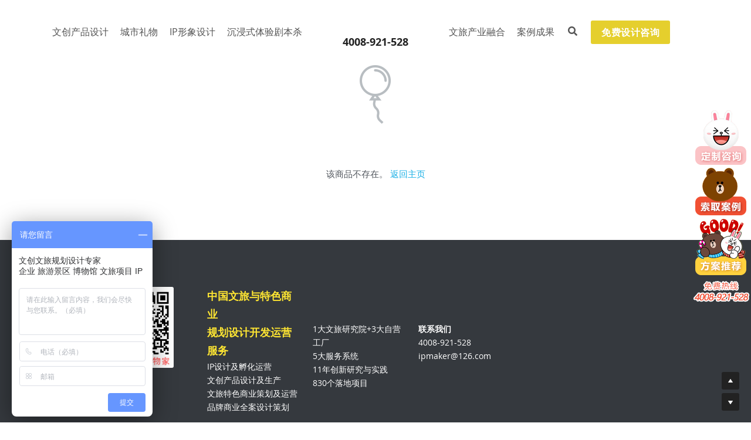

--- FILE ---
content_type: text/javascript; charset=utf-8
request_url: https://goutong.baidu.com/site/903/f290e95e92b8b339edaf5e063c75e0b2/b.js?siteId=11186400
body_size: 10645
content:
!function(){"use strict";!function(){var e={styleConfig:{"styleVersion":"1","inviteBox":{"btnBgColor":"#6696FF","startPage":1,"cpyInfo":"","isShowText":1,"skinType":1,"buttonType":1,"inviteTypeData":{"0":{"width":400,"height":175},"1":{"width":404,"height":172},"2":{"width":400,"height":282},"3":{"width":400,"height":282}},"autoInvite":0,"stayTime":15,"closeTime":40,"toChatTime":5,"inviteWinPos":0,"welcome":"          知名文创设计 文旅规划          规划设计+生...","needVerifyCode":1,"btnBgColorType":0,"autoChat":0,"skinIndex":1,"customerStyle":{"acceptFontColor":"#000000","backImg":"https://su.bcebos.com/v1/biz-crm-aff-im/biz-crm-aff-im/generic/system/style/image/0cee8624457d49f58c014cb6cbe70cd0.png?authorization=bce-auth-v1%2F0a3fcab923c6474ea5dc6cb9d1fd53b9%2F2022-08-23T14%3A03%3A40Z%2F-1%2F%2Ffcbbfd7e290be2fc86b50fc58540fa7346230f1aa71eef632950e993e11dda13","backImgNginxAddr":"https://sgoutong.baidu.com/static/style/images/8d5c66b9a1944969a31c3a2f633b288b.png","acceptBgColor":"#fb7373","inviteBackImg":"https://aff-im.bj.bcebos.com/r/image/invite-back-img.png","confirmBtnText":"在线咨询","marginTop":0,"buttonPosition":"center","marginLeft":0},"defaultStyle":1,"likeCrm":0,"skinName":"自定义皮肤","autoHide":1,"reInvite":0,"sendButton":{"bgColor":"#bfecff","fontColor":"#1980df"},"inviteHeadImg":"","license":"000","fontPosition":"center","isCustomerStyle":0,"position":"middle","inviteInterval":30,"inviteWinType":0,"tradeId":0,"fontColor":"#333333"},"aiSupportQuestion":false,"webimConfig":{"isShowIntelWelLan":0,"skinIndex":0,"autoDuration":1,"customerColor":"#6696FF","themeType":0,"license":"000","isOpenAutoDirectCom":0,"generalRecommend":0,"isShowCloseBtn":1,"skinType":1,"isOpenKeepCom":1,"autoPopupMsg":0,"position":"right-bottom","needVerifyCode":1,"waitVisitStayTime":6,"searchTermRecommend":1},"noteBoard":{"btnBgColor":"#6696FF","skinIndex":0,"likeCrm":1,"displayCompany":1,"customerColor":"#00aef3","cpyInfo":"文创文旅规划设计专家\n企业 旅游景区 博物馆 文旅项目 IP","skinName":"默认皮肤","displayLxb":1,"formText":"感谢您的关注，当前客服人员不在线，请填写一下您的信息，我们会尽快和您联系。","skinType":1,"form":{"formOffline":0,"formOnlineAuto":0},"position":"left-bottom","itemsExt":[{"question":"邮箱","name":"item0","required":0,"isShow":1},{"question":"地址","name":"item1","required":0,"isShow":0}],"items":[{"name":"content","required":1,"isShow":1},{"name":"visitorName","required":0,"isShow":0},{"name":"visitorPhone","required":1,"isShow":1}],"cpyTel":"企业 旅游景区 博物馆 文旅项目 IP","needVerifyCode":1,"tradeId":0,"btnBgColorType":0,"board":{"boardOffline":1,"boardOnline":0}},"blackWhiteList":{"type":-1,"siteBlackWhiteList":[]},"isWebim":0,"pageId":0,"seekIcon":{"customerStyle":{"backImg":"https://su.bcebos.com/v1/biz-crm-aff-im/biz-crm-aff-im/generic/system/style/image/0df68b0dc45c46e888a14dc5832f8e69.png?authorization=bce-auth-v1%2F0a3fcab923c6474ea5dc6cb9d1fd53b9%2F2022-08-23T14%3A03%3A40Z%2F-1%2F%2F6ed51c838a78708fcf4ae1b8e8861f3179ee04fb624c204e1dd5ff8e1feca184","iconWidth":100,"backImgNginxAddr":"//sgoutong.baidu.com/static/style/images/2f03d12ede704ddeb893d72a815ef6fa.png"},"skinIndex":5,"barrageIconColor":"#9861E6","likeCrm":0,"barrageIssue":["可以介绍下你们的产品么？","你们是怎么收费的呢？","现在有优惠活动么？"],"skinName":"自定义皮肤","groups":[{"groupName":"示例分组1","groupId":270121}],"displayLxb":1,"barrageColor":0,"marginLeft":0,"autoConsult":1,"skinType":1,"isFixedPosition":1,"barrageSwitch":false,"iconType":0,"isCustomerStyle":1,"pcGroupiconColor":"#d6f3ff","groupStyle":{"bgColor":"#ffffff","buttonColor":"#d6f3ff","fontColor":"#008edf"},"pcGroupiconType":1,"position":"right-center","barrageIconColorType":0,"marginTop":0},"digitalHumanSetting":{"perid":"4146","gender":0,"demo":{"image":"https://aff-im.cdn.bcebos.com/onlineEnv/r/image/digitalman/digital-woman-demo-webim.png"},"headImage":"https://aff-im.cdn.bcebos.com/onlineEnv/r/image/digitalman/digital-woman-demo.jpg","name":"温柔姐姐","audition":"https://aff-im.cdn.bcebos.com/onlineEnv/r/audio/digitalman/woman.mp3","comment":"以亲切温柔的形象来接待访客，让用户感受到温暖和关怀；","data":{"welcome":{"gif":"https://aff-im.cdn.bcebos.com/onlineEnv/r/image/digitalman/digital-woman-welcome.gif"},"contact":{"gif":"https://aff-im.cdn.bcebos.com/onlineEnv/r/image/digitalman/digital-woman-contact.gif"},"warmLanguage":{"gif":""},"other":{"gif":""}}}},siteConfig:{"eid":"17944711","queuing":"","isOpenOfflineChat":1,"authToken":"bridge","isWebim":0,"imVersion":"im_server","platform":0,"isGray":"false","vstProto":1,"bcpAiAgentEnable":"0","webimConfig":{"isShowIntelWelLan":0,"skinIndex":0,"autoDuration":1,"customerColor":"#6696FF","themeType":0,"license":"000","isOpenAutoDirectCom":0,"generalRecommend":0,"isShowCloseBtn":1,"skinType":1,"isOpenKeepCom":1,"autoPopupMsg":0,"position":"right-bottom","needVerifyCode":1,"waitVisitStayTime":6,"searchTermRecommend":1},"isOpenRobot":0,"startTime":1769440844209,"authType":4,"prologue":"<p><span style=\"font-variant-ligatures: normal; orphans: 2; widows: 2; font-family: 微软雅黑; background-color: rgb(255, 255, 255);\">您好，您已连线IPMaker免费咨询与在线顾问，我可帮助您：</span></p><p><span style=\"font-variant-ligatures: normal; orphans: 2; widows: 2; font-family: 微软雅黑; background-color: rgb(255, 255, 255);\">1、沟通记录需求，回答所有问题；</span></p><p><span style=\"font-variant-ligatures: normal; orphans: 2; widows: 2; font-family: 微软雅黑; background-color: rgb(255, 255, 255);\">2、2小时内安排一对一项目顾问回电；</span><br style=\"font-variant-ligatures: normal; orphans: 2; white-space: normal; widows: 2; font-family: 微软雅黑; background-color: rgb(255, 255, 255);\"/><span style=\"font-variant-ligatures: normal; orphans: 2; widows: 2; font-family: 微软雅黑; background-color: rgb(255, 255, 255);\"><br/></span></p><p><span style=\"font-variant-ligatures: normal; orphans: 2; widows: 2; font-family: 微软雅黑; background-color: rgb(255, 255, 255);\">一对一项目顾问将提供以下服务：</span><br style=\"font-variant-ligatures: normal; orphans: 2; white-space: normal; widows: 2; font-family: 微软雅黑; background-color: rgb(255, 255, 255);\"/><span style=\"font-variant-ligatures: normal; orphans: 2; widows: 2; font-family: 微软雅黑; background-color: rgb(255, 255, 255);\">1、首轮电话/视频沟通后，当天内发送以下资料：</span><br style=\"font-variant-ligatures: normal; orphans: 2; white-space: normal; widows: 2; font-family: 微软雅黑; background-color: rgb(255, 255, 255);\"/><span style=\"font-variant-ligatures: normal; orphans: 2; widows: 2; font-family: 微软雅黑; background-color: rgb(255, 255, 255);\">（1）IPMaker造物家公司资质、代表案例综合介绍；</span><br style=\"font-variant-ligatures: normal; orphans: 2; white-space: normal; widows: 2; font-family: 微软雅黑; background-color: rgb(255, 255, 255);\"/><span style=\"font-variant-ligatures: normal; orphans: 2; widows: 2; font-family: 微软雅黑; background-color: rgb(255, 255, 255);\">（2）与客户需求相关的服务专项介绍；</span><br style=\"font-variant-ligatures: normal; orphans: 2; white-space: normal; widows: 2; font-family: 微软雅黑; background-color: rgb(255, 255, 255);\"/><span style=\"font-variant-ligatures: normal; orphans: 2; widows: 2; font-family: 微软雅黑; background-color: rgb(255, 255, 255);\">（3）与客户行业相关的行业项目案例介绍；</span><br style=\"font-variant-ligatures: normal; orphans: 2; white-space: normal; widows: 2; font-family: 微软雅黑; background-color: rgb(255, 255, 255);\"/><span style=\"font-variant-ligatures: normal; orphans: 2; widows: 2; font-family: 微软雅黑; background-color: rgb(255, 255, 255);\">2、通过微信/邮件提交正式报价；</span><br style=\"font-variant-ligatures: normal; orphans: 2; white-space: normal; widows: 2; font-family: 微软雅黑; background-color: rgb(255, 255, 255);\"/><span style=\"font-variant-ligatures: normal; orphans: 2; widows: 2; font-family: 微软雅黑; background-color: rgb(255, 255, 255);\">3、根据沟通提供项目建议书；</span><br style=\"font-variant-ligatures: normal; orphans: 2; white-space: normal; widows: 2; font-family: 微软雅黑; background-color: rgb(255, 255, 255);\"/><span style=\"font-variant-ligatures: normal; orphans: 2; widows: 2; font-family: 微软雅黑; background-color: rgb(255, 255, 255);\">4、接待客户上门参观考核/预约项目地面谈考察；</span><br style=\"font-variant-ligatures: normal; orphans: 2; white-space: normal; widows: 2; font-family: 微软雅黑; background-color: rgb(255, 255, 255);\"/><span style=\"font-variant-ligatures: normal; orphans: 2; widows: 2; font-family: 微软雅黑; background-color: rgb(255, 255, 255);\"><br/></span></p><p><span style=\"font-variant-ligatures: normal; orphans: 2; widows: 2; font-family: 微软雅黑; background-color: rgb(255, 255, 255);\">同时也可致电全国服务专线<em style=\"margin: 0px; padding: 0px; border: 0px; font-size: 20px; line-height: 1.6; font-family: &#39;Open Sans&#39;, open_sans, &#39;Lucida Grande&#39;, Verdana, &#39;Pingfang SC&#39;, &#39;Pingfang TC&#39;, &#39;Hiragino Sans GB&#39;, &#39;Microsoft YaHei&#39;, Cardo, STSong, &#39;Songti SC&#39;, SimSun, &#39;PingFang SC&#39;, &#39;Microsoft YaHei&#39;, 微软雅黑, STXihei, 华文细黑, serif; color: rgb(228, 6, 19); font-variant-ligatures: normal; orphans: 2; text-align: center; white-space: normal; widows: 2; background-color: rgb(255, 255, 255);\">4008-921-528</em>&nbsp;</span></p>","isPreonline":0,"isOpenSmartReply":1,"isCsOnline":0,"siteToken":"f290e95e92b8b339edaf5e063c75e0b2","userId":"17944711","route":"1","csrfToken":"ea298e15867d454bbf0c1534bc4b6c88","ymgWhitelist":true,"likeVersion":"generic","newWebIm":1,"siteId":"11186400","online":"false","bid":"","webRoot":"https://affimvip.baidu.com/cps5/","isSmallFlow":1,"userCommonSwitch":{"isOpenTelCall":false,"isOpenCallDialog":false,"isOpenStateOfRead":true,"isOpenVisitorLeavingClue":true,"isOpenVoiceMsg":true,"isOpenVoiceCom":true}}};Object.freeze(e),window.affImConfig=e;var i=document.createElement("script"); i.src="https://aff-im.cdn.bcebos.com/onlineEnv/imsdk/1735891798/affim.js",i.setAttribute("charset","UTF-8");var o=document.getElementsByTagName("head")[0]||document.body;o.insertBefore(i,o.firstElement||null)}()}();

--- FILE ---
content_type: application/javascript; charset=utf-8
request_url: https://static-assets.sxlcdn.com/webpack/1248.af3cc6768d10aaa2a4d8-site-bundle.js
body_size: 86690
content:
/*! For license information please see 1248.af3cc6768d10aaa2a4d8-site-bundle.js.LICENSE.txt */
(self.webpackChunkbobcat_monorepo=self.webpackChunkbobcat_monorepo||[]).push([[1248],{32302:function(n,e,t){var o={"./bg_BG.js":799986,"./ca_ES.js":454466,"./cs_CZ.js":863797,"./de_DE.js":350745,"./el_GR.js":795694,"./en_GB.js":491908,"./en_US.js":625633,"./es_ES.js":149489,"./et_EE.js":425223,"./fa_IR.js":894984,"./fi_FI.js":760304,"./fr_BE.js":154043,"./fr_FR.js":768816,"./it_IT.js":630662,"./ja_JP.js":145941,"./ko_KR.js":431106,"./nb_NO.js":791651,"./nl_BE.js":25334,"./nl_NL.js":57695,"./pl_PL.js":939178,"./pt_BR.js":819323,"./pt_PT.js":414419,"./ru_RU.js":659937,"./sk_SK.js":521097,"./sr_RS.js":979645,"./sv_SE.js":822e3,"./th_TH.js":929036,"./tr_TR.js":949782,"./vi_VN.js":556169,"./zh_CN.js":405584,"./zh_TW.js":402113};function a(n){var e=i(n);return t(e)}function i(n){if(!t.o(o,n)){var e=new Error("Cannot find module '"+n+"'");throw e.code="MODULE_NOT_FOUND",e}return o[n]}a.keys=function(){return Object.keys(o)},a.resolve=i,n.exports=a,a.id=32302},615012:function(n,e,t){var o=t(143361),a=t(652347);"string"==typeof o&&(o=[[n.id,o,""]]),n.exports=o.locals||{},n.exports._getContent=function(){return o},n.exports._getCss=function(){return o.toString()},n.exports._insertCss=function(n){return a(o,n)}},35718:function(n,e,t){var o=t(231420),a=t(652347);"string"==typeof o&&(o=[[n.id,o,""]]),n.exports=o.locals||{},n.exports._getContent=function(){return o},n.exports._getCss=function(){return o.toString()},n.exports._insertCss=function(n){return a(o,n)}},989703:function(n,e,t){var o=t(284507),a=t(652347);"string"==typeof o&&(o=[[n.id,o,""]]),n.exports=o.locals||{},n.exports._getContent=function(){return o},n.exports._getCss=function(){return o.toString()},n.exports._insertCss=function(n){return a(o,n)}},423487:function(n,e,t){var o=t(163808),a=t(652347);"string"==typeof o&&(o=[[n.id,o,""]]),n.exports=o.locals||{},n.exports._getContent=function(){return o},n.exports._getCss=function(){return o.toString()},n.exports._insertCss=function(n){return a(o,n)}},251365:function(n,e,t){var o=t(68253),a=t(652347);"string"==typeof o&&(o=[[n.id,o,""]]),n.exports=o.locals||{},n.exports._getContent=function(){return o},n.exports._getCss=function(){return o.toString()},n.exports._insertCss=function(n){return a(o,n)}},122617:function(n,e,t){var o=t(227908),a=t(652347);"string"==typeof o&&(o=[[n.id,o,""]]),n.exports=o.locals||{},n.exports._getContent=function(){return o},n.exports._getCss=function(){return o.toString()},n.exports._insertCss=function(n){return a(o,n)}},888310:function(n,e,t){var o=t(366623),a=t(652347);"string"==typeof o&&(o=[[n.id,o,""]]),n.exports=o.locals||{},n.exports._getContent=function(){return o},n.exports._getCss=function(){return o.toString()},n.exports._insertCss=function(n){return a(o,n)}},181657:function(n,e,t){var o=t(721445),a=t(652347);"string"==typeof o&&(o=[[n.id,o,""]]),n.exports=o.locals||{},n.exports._getContent=function(){return o},n.exports._getCss=function(){return o.toString()},n.exports._insertCss=function(n){return a(o,n)}},822360:function(n,e,t){var o=t(507972),a=t(652347);"string"==typeof o&&(o=[[n.id,o,""]]),n.exports=o.locals||{},n.exports._getContent=function(){return o},n.exports._getCss=function(){return o.toString()},n.exports._insertCss=function(n){return a(o,n)}},974732:function(n,e,t){var o=t(992019),a=t(652347);"string"==typeof o&&(o=[[n.id,o,""]]),n.exports=o.locals||{},n.exports._getContent=function(){return o},n.exports._getCss=function(){return o.toString()},n.exports._insertCss=function(n){return a(o,n)}},791836:function(n,e,t){var o=t(612001),a=t(652347);"string"==typeof o&&(o=[[n.id,o,""]]),n.exports=o.locals||{},n.exports._getContent=function(){return o},n.exports._getCss=function(){return o.toString()},n.exports._insertCss=function(n){return a(o,n)}},710069:function(n,e,t){var o=t(319096),a=t(652347);"string"==typeof o&&(o=[[n.id,o,""]]),n.exports=o.locals||{},n.exports._getContent=function(){return o},n.exports._getCss=function(){return o.toString()},n.exports._insertCss=function(n){return a(o,n)}},313499:function(n,e,t){var o=t(439606),a=t(652347);"string"==typeof o&&(o=[[n.id,o,""]]),n.exports=o.locals||{},n.exports._getContent=function(){return o},n.exports._getCss=function(){return o.toString()},n.exports._insertCss=function(n){return a(o,n)}},697673:function(n,e,t){var o=t(444615),a=t(652347);"string"==typeof o&&(o=[[n.id,o,""]]),n.exports=o.locals||{},n.exports._getContent=function(){return o},n.exports._getCss=function(){return o.toString()},n.exports._insertCss=function(n){return a(o,n)}},930072:function(n,e,t){var o=t(870575),a=t(652347);"string"==typeof o&&(o=[[n.id,o,""]]),n.exports=o.locals||{},n.exports._getContent=function(){return o},n.exports._getCss=function(){return o.toString()},n.exports._insertCss=function(n){return a(o,n)}},87939:function(n,e,t){var o=t(842699),a=t(652347);"string"==typeof o&&(o=[[n.id,o,""]]),n.exports=o.locals||{},n.exports._getContent=function(){return o},n.exports._getCss=function(){return o.toString()},n.exports._insertCss=function(n){return a(o,n)}},800280:function(n,e,t){var o=t(164608),a=t(652347);"string"==typeof o&&(o=[[n.id,o,""]]),n.exports=o.locals||{},n.exports._getContent=function(){return o},n.exports._getCss=function(){return o.toString()},n.exports._insertCss=function(n){return a(o,n)}},981571:function(n,e,t){var o=t(183318),a=t(652347);"string"==typeof o&&(o=[[n.id,o,""]]),n.exports=o.locals||{},n.exports._getContent=function(){return o},n.exports._getCss=function(){return o.toString()},n.exports._insertCss=function(n){return a(o,n)}},748769:function(n,e,t){var o=t(376950),a=t(652347);"string"==typeof o&&(o=[[n.id,o,""]]),n.exports=o.locals||{},n.exports._getContent=function(){return o},n.exports._getCss=function(){return o.toString()},n.exports._insertCss=function(n){return a(o,n)}},161182:function(n,e,t){"use strict";t.d(e,{Z:function(){return r}});var o=t(674806),a=t.n(o),i=t(140319),f=t(791836),r=(0,i.Z)(f)(a())},149581:function(n,e,t){"use strict";var o=t(901350),a=t.n(o),i=t(140319),f=t(87939);e.Z=(0,i.Z)(f)(a())},886737:function(n,e,t){"use strict";t.r(e),t.d(e,{Alert:function(){return nt.Z},Badge:function(){return o.Z},BigSelect:function(){return Re.Z},Button:function(){return a.Z},Card:function(){return i.Z},Carousel:function(){return At},Checkbox:function(){return f.Z},Col:function(){return dn},Collapse:function(){return r.Z},DatePicker:function(){return L},Drawer:function(){return wt},Dropdown:function(){return V},DropdownButton:function(){return W},Form:function(){return J.Z},FormLabel:function(){return De.Z},Icon:function(){return G.Z},Input:function(){return mn.Z},Layout:function(){return pt},LoadingAndSavedIcon:function(){return G.P},Menu:function(){return jn},Message:function(){return qn},Modal:function(){return On.Z},NewBigSelect:function(){return ut},NewDatePicker:function(){return D.Z},NewTabs:function(){return ae},Pagination:function(){return Gn},PhoneCodePicker:function(){return $e.Z},Popover:function(){return Kn.Z},Progress:function(){return Te.Z},Radio:function(){return Wn.ZP},Rate:function(){return _t.Z},Row:function(){return cn},SearchInput:function(){return Le},SearchableDropdown:function(){return Kt},Select:function(){return Vn.Z},SelectBox:function(){return $n},Slider:function(){return Ie.Z},Spin:function(){return Qe},Steps:function(){return Rn},Switch:function(){return Ge},Table:function(){return ne.Z},Tabs:function(){return ie.Z},Tag:function(){return fe.Z},TimePicker:function(){return pe},Tooltip:function(){return be.Z},Upload:function(){return Ne}});var o=t(138479),a=t(888493),i=t(225152),f=t(622587),r=t(350491),s=t(501068),c=t.n(s),l=t(468420),p=t(327344),b=t(484441),d=t(103020),m=t(803362),g=t(319623),u=t(834074),k=t.n(u),h=t(663978),y=t.n(h),w=t(981643),v=t.n(w),x=t(14310),F=t.n(x),A=t(51942),_=t.n(A),j=t(366757),z=t(14321),B=t.n(z),C=t(140319),Z=t(122617);var S=B();function q(n,e,t){return"before"===e?function(e){return n&&n(e)||e&&t&&e.valueOf()>t.valueOf()}:"after"===e?function(e){return n&&n(e)||e&&t&&e.valueOf()<t.valueOf()}:void 0}var O=function(n){(0,b.Z)(a,n);var e,t,o=(e=a,t=function(){if("undefined"==typeof Reflect||!c())return!1;if(c().sham)return!1;if("function"==typeof Proxy)return!0;try{return Boolean.prototype.valueOf.call(c()(Boolean,[],(function(){}))),!0}catch(n){return!1}}(),function(){var n,o=(0,m.Z)(e);if(t){var a=(0,m.Z)(this).constructor;n=c()(o,arguments,a)}else n=o.apply(this,arguments);return(0,d.Z)(this,n)});function a(){return(0,l.Z)(this,a),o.apply(this,arguments)}return(0,p.Z)(a,[{key:"render",value:function(){var n=this.props,e=n.startDate,t=n.endDate,o=n.editingStartDate,a=n.editingEndDate,i=n.startPlaceholder,f=n.endPlaceholder,r=n.onStartDateChange,s=n.onEndDateChange,c=n.disabledDate,l=n.startDateErrorMessage,p=n.endsDateErrorMessage,b=function(n,e){var t={};for(var o in n)Object.prototype.hasOwnProperty.call(n,o)&&v()(e).call(e,o)<0&&(t[o]=n[o]);if(null!=n&&"function"==typeof F()){var a=0;for(o=F()(n);a<o.length;a++)v()(e).call(e,o[a])<0&&Object.prototype.propertyIsEnumerable.call(n,o[a])&&(t[o[a]]=n[o[a]])}return t}(n,["startDate","endDate","editingStartDate","editingEndDate","startPlaceholder","endPlaceholder","onStartDateChange","onEndDateChange","disabledDate","startDateErrorMessage","endsDateErrorMessage"]),d=e?{defaultValue:e}:{},m=t?{defaultValue:t}:{},g=o?{value:o}:{value:""},u=a?{value:a}:{value:""},k=i?{placeholder:i}:{},h=f?{placeholder:f}:{};return j.createElement("div",{className:"s-kit-calendar-range-picker"},j.createElement("div",null,j.createElement(S,_()({showToday:!1,onChange:r,disabledDate:t&&q(c,"before",t),allowClear:!1},g,b,d,k)),l&&l),j.createElement("span",{className:"to"},"至"),j.createElement("div",null,j.createElement(S,_()({showToday:!1,onChange:s,disabledDate:e&&q(c,"after",e),allowClear:!1},u,b,m,h)),p&&p))}}]),a}(j.Component),E=O=function(n,e,t,o){var a,i=arguments.length,f=i<3?e:null===o?o=k()(e,t):o;if("object"===("undefined"==typeof Reflect?"undefined":(0,g.Z)(Reflect))&&"function"==typeof Reflect.decorate)f=Reflect.decorate(n,e,t,o);else for(var r=n.length-1;r>=0;r--)(a=n[r])&&(f=(i<3?a(f):i>3?a(e,t,f):a(e,t))||f);return i>3&&f&&y()(e,t,f),f}([(0,C.Z)(Z)],O);var P=B().MonthPicker,N=function(n){(0,b.Z)(a,n);var e,t,o=(e=a,t=function(){if("undefined"==typeof Reflect||!c())return!1;if(c().sham)return!1;if("function"==typeof Proxy)return!0;try{return Boolean.prototype.valueOf.call(c()(Boolean,[],(function(){}))),!0}catch(n){return!1}}(),function(){var n,o=(0,m.Z)(e);if(t){var a=(0,m.Z)(this).constructor;n=c()(o,arguments,a)}else n=o.apply(this,arguments);return(0,d.Z)(this,n)});function a(){return(0,l.Z)(this,a),o.apply(this,arguments)}return(0,p.Z)(a,[{key:"render",value:function(){var n=this.props,e=n.style,t=function(n,e){var t={};for(var o in n)Object.prototype.hasOwnProperty.call(n,o)&&v()(e).call(e,o)<0&&(t[o]=n[o]);if(null!=n&&"function"==typeof F()){var a=0;for(o=F()(n);a<o.length;a++)v()(e).call(e,o[a])<0&&Object.prototype.propertyIsEnumerable.call(n,o[a])&&(t[o[a]]=n[o[a]])}return t}(n,["style"]);return j.createElement("div",{className:"s-kit-calendar-month-picker"},j.createElement("div",null,j.createElement(P,_()({allowClear:!1,style:_()(_()({},e),{width:e&&e.width||"auto"})},t))))}}]),a}(j.Component),I=N=function(n,e,t,o){var a,i=arguments.length,f=i<3?e:null===o?o=k()(e,t):o;if("object"===("undefined"==typeof Reflect?"undefined":(0,g.Z)(Reflect))&&"function"==typeof Reflect.decorate)f=Reflect.decorate(n,e,t,o);else for(var r=n.length-1;r>=0;r--)(a=n[r])&&(f=(i<3?a(f):i>3?a(e,t,f):a(e,t))||f);return i>3&&f&&y()(e,t,f),f}([(0,C.Z)(Z)],N);var T=B(),M=function(n){(0,b.Z)(a,n);var e,t,o=(e=a,t=function(){if("undefined"==typeof Reflect||!c())return!1;if(c().sham)return!1;if("function"==typeof Proxy)return!0;try{return Boolean.prototype.valueOf.call(c()(Boolean,[],(function(){}))),!0}catch(n){return!1}}(),function(){var n,o=(0,m.Z)(e);if(t){var a=(0,m.Z)(this).constructor;n=c()(o,arguments,a)}else n=o.apply(this,arguments);return(0,d.Z)(this,n)});function a(){return(0,l.Z)(this,a),o.apply(this,arguments)}return(0,p.Z)(a,[{key:"render",value:function(){var n=this.props,e=n.showToday,t=n.style,o=function(n,e){var t={};for(var o in n)Object.prototype.hasOwnProperty.call(n,o)&&v()(e).call(e,o)<0&&(t[o]=n[o]);if(null!=n&&"function"==typeof F()){var a=0;for(o=F()(n);a<o.length;a++)v()(e).call(e,o[a])<0&&Object.prototype.propertyIsEnumerable.call(n,o[a])&&(t[o[a]]=n[o[a]])}return t}(n,["showToday","style"]);return j.createElement(T,_()({style:_()(_()({},t),{width:t&&t.width||"auto"}),showToday:e||!1,allowClear:!1},o))}}]),a}(j.Component);M.RangePicker=E,M.MonthPicker=I;var L=M=function(n,e,t,o){var a,i=arguments.length,f=i<3?e:null===o?o=k()(e,t):o;if("object"===("undefined"==typeof Reflect?"undefined":(0,g.Z)(Reflect))&&"function"==typeof Reflect.decorate)f=Reflect.decorate(n,e,t,o);else for(var r=n.length-1;r>=0;r--)(a=n[r])&&(f=(i<3?a(f):i>3?a(e,t,f):a(e,t))||f);return i>3&&f&&y()(e,t,f),f}([(0,C.Z)(Z)],M),D=t(967217),R=t(3938),Y=t.n(R),U=t(294184),X=t.n(U);var H=function(n){(0,b.Z)(a,n);var e,t,o=(e=a,t=function(){if("undefined"==typeof Reflect||!c())return!1;if(c().sham)return!1;if("function"==typeof Proxy)return!0;try{return Boolean.prototype.valueOf.call(c()(Boolean,[],(function(){}))),!0}catch(n){return!1}}(),function(){var n,o=(0,m.Z)(e);if(t){var a=(0,m.Z)(this).constructor;n=c()(o,arguments,a)}else n=o.apply(this,arguments);return(0,d.Z)(this,n)});function a(){return(0,l.Z)(this,a),o.apply(this,arguments)}return(0,p.Z)(a,[{key:"getTransitionName",value:function(){var n=this.props.placement,e=void 0===n?"":n;return v()(e).call(e,"top")>=0?"slide-down":"slide-up"}},{key:"render",value:function(){var n=this.props,e=n.children,t=n.prefixCls,o=(0,j.cloneElement)(e,{className:X()(e.props.className,"".concat(t,"-trigger"))});return j.createElement(Y(),_()({transitionName:this.getTransitionName()},this.props),o)}}]),a}(j.Component);H.defaultProps={prefixCls:"s-kit-dropdown",mouseEnterDelay:.15,mouseLeaveDelay:.1,placement:"bottomLeft"};var G=t(601765);var K=a.Z.Group,W=function(n){(0,b.Z)(i,n);var e,t,o=(e=i,t=function(){if("undefined"==typeof Reflect||!c())return!1;if(c().sham)return!1;if("function"==typeof Proxy)return!0;try{return Boolean.prototype.valueOf.call(c()(Boolean,[],(function(){}))),!0}catch(n){return!1}}(),function(){var n,o=(0,m.Z)(e);if(t){var a=(0,m.Z)(this).constructor;n=c()(o,arguments,a)}else n=o.apply(this,arguments);return(0,d.Z)(this,n)});function i(){return(0,l.Z)(this,i),o.apply(this,arguments)}return(0,p.Z)(i,[{key:"render",value:function(){var n=this.props,e=n.type,t=n.overlay,o=n.trigger,i=n.align,f=n.children,r=n.className,s=n.onClick,c=n.prefixCls,l=n.disabled,p=n.visible,b=n.onVisibleChange,d=n.placement,m=n.overlayClassName,g=function(n,e){var t={};for(var o in n)Object.prototype.hasOwnProperty.call(n,o)&&v()(e).call(e,o)<0&&(t[o]=n[o]);if(null!=n&&"function"==typeof F()){var a=0;for(o=F()(n);a<o.length;a++)v()(e).call(e,o[a])<0&&Object.prototype.propertyIsEnumerable.call(n,o[a])&&(t[o[a]]=n[o[a]])}return t}(n,["type","overlay","trigger","align","children","className","onClick","prefixCls","disabled","visible","onVisibleChange","placement","overlayClassName"]),u=X()(c,r),k={align:i,overlay:t,trigger:l?[]:o,onVisibleChange:b,placement:d,overlayClassName:m};return"visible"in this.props&&(k.visible=p),j.createElement(K,_()({},g,{className:u}),j.createElement(a.Z,{type:e,onClick:s,disabled:l},f),j.createElement(H,_()({},k),j.createElement(a.Z,{type:e,disabled:l},j.createElement(G.Z,{type:"entypo-down-open-big"}))))}}]),i}(j.Component);W.defaultProps={placement:"bottomRight",type:"default",prefixCls:"s-kit-dropdown-button"},H.Button=W;var V=H,J=t(198545),Q=t(844845),$=t(977766),nn=t.n($),en=t(2991),tn=t.n(en),on=t(254137),an=t.n(on),fn=t(45697),rn=t(181657);var sn=function(n){(0,b.Z)(a,n);var e,t,o=(e=a,t=function(){if("undefined"==typeof Reflect||!c())return!1;if(c().sham)return!1;if("function"==typeof Proxy)return!0;try{return Boolean.prototype.valueOf.call(c()(Boolean,[],(function(){}))),!0}catch(n){return!1}}(),function(){var n,o=(0,m.Z)(e);if(t){var a=(0,m.Z)(this).constructor;n=c()(o,arguments,a)}else n=o.apply(this,arguments);return(0,d.Z)(this,n)});function a(){return(0,l.Z)(this,a),o.apply(this,arguments)}return(0,p.Z)(a,[{key:"render",value:function(){var n,e,t,o,a,i,f=this.props,r=f.type,s=f.justify,c=f.align,l=f.className,p=f.gutter,b=f.style,d=f.children,m=f.prefixCls,g=void 0===m?"s-kit-row":m,u=function(n,e){var t={};for(var o in n)Object.prototype.hasOwnProperty.call(n,o)&&v()(e).call(e,o)<0&&(t[o]=n[o]);if(null!=n&&"function"==typeof F()){var a=0;for(o=F()(n);a<o.length;a++)v()(e).call(e,o[a])<0&&Object.prototype.propertyIsEnumerable.call(n,o[a])&&(t[o[a]]=n[o[a]])}return t}(f,["type","justify","align","className","gutter","style","children","prefixCls"]),k=X()((i={},(0,Q.Z)(i,g,!r),(0,Q.Z)(i,nn()(n="".concat(g,"-")).call(n,r),r),(0,Q.Z)(i,nn()(e=nn()(t="".concat(g,"-")).call(t,r,"-")).call(e,s),r&&s),(0,Q.Z)(i,nn()(o=nn()(a="".concat(g,"-")).call(a,r,"-")).call(o,c),r&&c),i),l),h=p>0?an()({},{marginLeft:p/-2,marginRight:p/-2},b):b,y=tn()(j.Children).call(j.Children,d,(function(n){return n?n.props&&p>0?(0,j.cloneElement)(n,{style:an()({},{paddingLeft:p/2,paddingRight:p/2},n.props.style)}):n:null}));return j.createElement("div",_()({},u,{className:k,style:h}),y)}}]),a}(j.Component);sn.defaultProps={gutter:0};var cn=(0,C.Z)(rn)(sn),ln=t(778914),pn=t.n(ln);var bn=(fn.oneOfType([fn.string,fn.number]),fn.oneOfType([fn.object,fn.number]),function(n){(0,b.Z)(a,n);var e,t,o=(e=a,t=function(){if("undefined"==typeof Reflect||!c())return!1;if(c().sham)return!1;if("function"==typeof Proxy)return!0;try{return Boolean.prototype.valueOf.call(c()(Boolean,[],(function(){}))),!0}catch(n){return!1}}(),function(){var n,o=(0,m.Z)(e);if(t){var a=(0,m.Z)(this).constructor;n=c()(o,arguments,a)}else n=o.apply(this,arguments);return(0,d.Z)(this,n)});function a(){return(0,l.Z)(this,a),o.apply(this,arguments)}return(0,p.Z)(a,[{key:"render",value:function(){var n,e,t,o,a,i,f,r=this.props,s=r.span,c=r.order,l=r.offset,p=r.push,b=r.pull,d=r.className,m=r.children,u=r.prefixCls,k=void 0===u?"s-kit-col":u,h=function(n,e){var t={};for(var o in n)Object.prototype.hasOwnProperty.call(n,o)&&v()(e).call(e,o)<0&&(t[o]=n[o]);if(null!=n&&"function"==typeof F()){var a=0;for(o=F()(n);a<o.length;a++)v()(e).call(e,o[a])<0&&Object.prototype.propertyIsEnumerable.call(n,o[a])&&(t[o[a]]=n[o[a]])}return t}(r,["span","order","offset","push","pull","className","children","prefixCls"]),y={};pn()(n=["xs","sm","md","lg","xl"]).call(n,(function(n){var e,t,o,a,i,f,s,c,l,p,b,d={};"number"==typeof r[n]?d.span=r[n]:"object"===(0,g.Z)(r[n])&&(d=r[n]||{}),delete h[n],y=an()({},y,(b={},(0,Q.Z)(b,nn()(e=nn()(t="".concat(k,"-")).call(t,n,"-")).call(e,d.span),void 0!==d.span),(0,Q.Z)(b,nn()(o=nn()(a="".concat(k,"-")).call(a,n,"-order-")).call(o,d.order),d.order||0===d.order),(0,Q.Z)(b,nn()(i=nn()(f="".concat(k,"-")).call(f,n,"-offset-")).call(i,d.offset),d.offset||0===d.offset),(0,Q.Z)(b,nn()(s=nn()(c="".concat(k,"-")).call(c,n,"-push-")).call(s,d.push),d.push||0===d.push),(0,Q.Z)(b,nn()(l=nn()(p="".concat(k,"-")).call(p,n,"-pull-")).call(l,d.pull),d.pull||0===d.pull),b))}));var w=X()((f={},(0,Q.Z)(f,nn()(e="".concat(k,"-")).call(e,s),void 0!==s),(0,Q.Z)(f,nn()(t="".concat(k,"-order-")).call(t,c),c),(0,Q.Z)(f,nn()(o="".concat(k,"-offset-")).call(o,l),l),(0,Q.Z)(f,nn()(a="".concat(k,"-push-")).call(a,p),p),(0,Q.Z)(f,nn()(i="".concat(k,"-pull-")).call(i,b),b),f),d,y);return j.createElement("div",_()({},h,{className:w}),m)}}]),a}(j.Component)),dn=(0,C.Z)(rn)(bn),mn=t(990369),gn=t(895665),un=t(593510),kn=t(933032),hn=t.n(kn),yn=t(620116),wn=t.n(yn),vn=["moz","ms","webkit"];function xn(n){if("undefined"==typeof window)return null;if(window.cancelAnimationFrame)return window.cancelAnimationFrame(n);var e=wn()(vn).call(vn,(function(n){return"".concat(n,"CancelAnimationFrame")in window||"".concat(n,"CancelRequestAnimationFrame")in window}))[0];return e?(window["".concat(e,"CancelAnimationFrame")]||window["".concat(e,"CancelRequestAnimationFrame")]).call(this,n):clearTimeout(n)}var Fn=function(){if("undefined"==typeof window)return function(){};if(window.requestAnimationFrame)return window.requestAnimationFrame;var n,e=wn()(vn).call(vn,(function(n){return"".concat(n,"RequestAnimationFrame")in window}))[0];return e?window["".concat(e,"RequestAnimationFrame")]:(n=0,function(e){var t=(new Date).getTime(),o=Math.max(0,16-(t-n)),a=hn()((function(){e(t+o)}),o);return n=t+o,a})}();function An(n,e,t){var o,a;return(0,un.default)(n,"s-kit-motion-collapse",{start:function(){e?(o=n.offsetHeight,n.style.height=0,n.style.opacity=0):(n.style.height="".concat(n.offsetHeight,"px"),n.style.opacity=1)},active:function(){a&&xn(a),a=Fn((function(){n.style.height="".concat(e?o:0,"px"),n.style.opacity=e?1:0}))},end:function(){a&&xn(a),n.style.height="",n.style.opacity="",t()}})}var _n={enter:function(n,e){return An(n,!0,e)},leave:function(n,e){return An(n,!1,e)},appear:function(n,e){return An(n,!0,e)}};var jn=function(n){(0,b.Z)(a,n);var e,t,o=(e=a,t=function(){if("undefined"==typeof Reflect||!c())return!1;if(c().sham)return!1;if("function"==typeof Proxy)return!0;try{return Boolean.prototype.valueOf.call(c()(Boolean,[],(function(){}))),!0}catch(n){return!1}}(),function(){var n,o=(0,m.Z)(e);if(t){var a=(0,m.Z)(this).constructor;n=c()(o,arguments,a)}else n=o.apply(this,arguments);return(0,d.Z)(this,n)});function a(n){var e,t;return(0,l.Z)(this,a),(e=o.call(this,n)).handleClick=function(n){e.setOpenKeys([]);var t=e.props.onClick;t&&t(n)},e.handleOpenChange=function(n){e.setOpenKeys(n);var t=e.props.onOpenChange;t&&t(n)},"defaultOpenKeys"in n?t=n.defaultOpenKeys:"openKeys"in n&&(t=n.openKeys),e.state={openKeys:t||[]},e}return(0,p.Z)(a,[{key:"componentWillReceiveProps",value:function(n){"inline"===this.props.mode&&"inline"!==n.mode&&(this.switchModeFromInline=!0),"openKeys"in n&&this.setState({openKeys:n.openKeys})}},{key:"setOpenKeys",value:function(n){"openKeys"in this.props||this.setState({openKeys:n})}},{key:"render",value:function(){var n,e,t=this.props.openAnimation||this.props.openTransitionName;if(void 0===this.props.openAnimation&&void 0===this.props.openTransitionName)switch(this.props.mode){case"horizontal":t="slide-up";break;case"vertical":this.switchModeFromInline?(t="",this.switchModeFromInline=!1):t="zoom-big";break;case"inline":t=_n}var o,a=nn()(n=nn()(e="".concat(this.props.className," ")).call(e,this.props.prefixCls,"-")).call(n,this.props.theme);return o="inline"!==this.props.mode?{openKeys:this.state.openKeys,onClick:this.handleClick,onOpenChange:this.handleOpenChange,openTransitionName:t,className:a}:{openAnimation:t,className:a},j.createElement(gn.ZP,_()({},this.props,o))}}]),a}(j.Component);jn.Divider=gn.iz,jn.Item=gn.ck,jn.SubMenu=gn.Wd,jn.ItemGroup=gn.BW,jn.defaultProps={prefixCls:"s-kit-menu",className:"",theme:"light"};var zn=t(111187),Bn=t.n(zn),Cn=t(832488),Zn=t(822360);var Sn=function(n){(0,b.Z)(a,n);var e,t,o=(e=a,t=function(){if("undefined"==typeof Reflect||!c())return!1;if(c().sham)return!1;if("function"==typeof Proxy)return!0;try{return Boolean.prototype.valueOf.call(c()(Boolean,[],(function(){}))),!0}catch(n){return!1}}(),function(){var n,o=(0,m.Z)(e);if(t){var a=(0,m.Z)(this).constructor;n=c()(o,arguments,a)}else n=o.apply(this,arguments);return(0,d.Z)(this,n)});function a(){return(0,l.Z)(this,a),o.apply(this,arguments)}return(0,p.Z)(a,[{key:"shouldComponentUpdate",value:function(){return!1}},{key:"render",value:function(){return null}}]),a}(j.Component);Sn.message=Bn(),Sn.antd4Message=Cn.default;var qn=(0,C.Z)(Zn)(Sn),On=t(685231),En=t(313499);var Pn=function(n){(0,b.Z)(a,n);var e,t,o=(e=a,t=function(){if("undefined"==typeof Reflect||!c())return!1;if(c().sham)return!1;if("function"==typeof Proxy)return!0;try{return Boolean.prototype.valueOf.call(c()(Boolean,[],(function(){}))),!0}catch(n){return!1}}(),function(){var n,o=(0,m.Z)(e);if(t){var a=(0,m.Z)(this).constructor;n=c()(o,arguments,a)}else n=o.apply(this,arguments);return(0,d.Z)(this,n)});function a(n){return(0,l.Z)(this,a),o.call(this,n)}return(0,p.Z)(a,[{key:"render",value:function(){var n=this.props,e=n.className,t=n.current,o=n.steps,a=function(n,e){var t={};for(var o in n)Object.prototype.hasOwnProperty.call(n,o)&&v()(e).call(e,o)<0&&(t[o]=n[o]);if(null!=n&&"function"==typeof F()){var a=0;for(o=F()(n);a<o.length;a++)v()(e).call(e,o[a])<0&&Object.prototype.propertyIsEnumerable.call(n,o[a])&&(t[o[a]]=n[o[a]])}return t}(n,["className","current","steps"]),i=tn()(o).call(o,(function(n,e){return j.createElement("div",{key:e,className:e+1<=t?"s-kit-navigation-step passed":"s-kit-navigation-step"},j.createElement("div",{className:"step-icon"},e+1),n)}));return j.createElement("div",_()({className:X()(e,"s-kit-navigation-steps")},a),i)}}]),a}(j.PureComponent),Nn=(0,C.Z)(En)(Pn);function In(n){var e=function(){if("undefined"==typeof Reflect||!c())return!1;if(c().sham)return!1;if("function"==typeof Proxy)return!0;try{return Boolean.prototype.valueOf.call(c()(Boolean,[],(function(){}))),!0}catch(n){return!1}}();return function(){var t,o=(0,m.Z)(n);if(e){var a=(0,m.Z)(this).constructor;t=c()(o,arguments,a)}else t=o.apply(this,arguments);return(0,d.Z)(this,t)}}var Tn=function(n,e){var t={};for(var o in n)Object.prototype.hasOwnProperty.call(n,o)&&v()(e).call(e,o)<0&&(t[o]=n[o]);if(null!=n&&"function"==typeof F()){var a=0;for(o=F()(n);a<o.length;a++)v()(e).call(e,o[a])<0&&Object.prototype.propertyIsEnumerable.call(n,o[a])&&(t[o[a]]=n[o[a]])}return t},Mn=function(n){(0,b.Z)(t,n);var e=In(t);function t(n){return(0,l.Z)(this,t),e.call(this,n)}return(0,p.Z)(t,[{key:"render",value:function(){var n=this.props,e=n.className,t=n.children,o=Tn(n,["className","children"]);return j.createElement("div",_()({className:X()(e,"s-kit-vertical-step")},o),j.createElement("div",{className:"s-kit-vertical-step-head"},j.createElement("i",{className:"step-line step-line-up"}),j.createElement("i",{className:"step-icon"}),j.createElement("i",{className:"step-line step-line-down"})),t)}}]),t}(j.Component),Ln=function(n){(0,b.Z)(t,n);var e=In(t);function t(n){return(0,l.Z)(this,t),e.call(this,n)}return(0,p.Z)(t,[{key:"render",value:function(){var n=this.props,e=n.className,t=n.children,o=Tn(n,["className","children"]);return j.createElement("div",_()({className:X()(e,"s-kit-vertical-steps")},o),t)}}]),t}(j.Component);Ln.Step=Mn;var Dn=(0,C.Z)(En)(Ln),Rn=Nn;Nn.VerticalSteps=Dn;var Yn=t(369843),Un=t.n(Yn),Xn=t(974732),Hn=Un(),Gn=(0,C.Z)(Xn)((function(n){return j.createElement(Hn,_()({},n))})),Kn=t(665172),Wn=t(569670),Vn=t(685186),Jn=function(n){var e,t=n.type,o=void 0===t?"text":t,a=n.size,i=void 0===a?"small":a,f=n.mode,r=n.width,s=void 0===r?0:r,c=n.height,l=n.option,p=n.disabled,b=n.onChange,d=n.selectedValue,m=n.paddingPercent,g=void 0===m?0:m,u=n.getIsSelected,k={};return"color"===o&&(null==l?void 0:l.value)&&(k.backgroundColor=null==l?void 0:l.value),j.createElement("div",{className:X()(nn()(e="s-kit-select-box-panel ".concat(i," ")).call(e,o),{disabled:(null==l?void 0:l.disabled)||p,"dotted-line":"dottedLine"===(null==l?void 0:l.borderStyle),"pure-component":null==l?void 0:l.isPureComponent,selected:u?u(l,d):"radio"===f?d===l.value:v()(d).call(d,l.value)>-1}),style:_()(_()({width:s,height:c},(null==l?void 0:l.style)||{}),k),onClick:function(n){(null==l?void 0:l.disabled)||p||((null==l?void 0:l.isPureComponent)?n.preventDefault():b(null==l?void 0:l.value,l))}},j.createElement("div",{className:"s-kit-select-mark"},j.createElement(G.Z,{className:"fa fa-check select-icon"})),function(){if(l.customComponent)return l.customComponent;switch(o){case"text":return j.createElement("div",{className:"s-kit-box-label"},"function"==typeof l.label?l.label():l.label);case"image":return j.createElement("div",{className:"s-kit-image-wrapper",style:{width:s,height:c,padding:"".concat(g*s,"px")}},j.createElement("img",{key:l.value,className:"s-kit-image",style:{width:"100%",height:"100%",objectFit:"contain"},src:l.value,alt:"logo"}));default:return null}}(),(null==l?void 0:l.hoverText)&&j.createElement("span",{className:"hover-text"},null==l?void 0:l.hoverText))},Qn=t(423487),$n=(0,C.Z)(Qn)((function(n){var e=n.type,t=n.size,o=n.mode,a=n.value,i=n.width,f=n.height,r=n.disabled,s=n.onChange,c=n.options,l=void 0===c?[]:c,p=n.paddingPercent,b=n.wrapperClassName,d=n.getIsSelected;return j.createElement("div",{className:X()("s-kit-select-box-wrapper",b)},l.length>0&&tn()(l).call(l,(function(n,c){return j.createElement(Jn,{type:e,mode:o,key:c,size:t,width:i,height:f,option:n,disabled:r,onChange:s,selectedValue:a,paddingPercent:p,getIsSelected:d})})))})),ne=t(458103),ee=t(901350),te=t.n(ee),oe=t(930072),ae=(0,C.Z)(oe)(te()),ie=t(149581),fe=t(551751),re=t(512528),se=t(800280);var ce=re.default,le=function(n){(0,b.Z)(a,n);var e,t,o=(e=a,t=function(){if("undefined"==typeof Reflect||!c())return!1;if(c().sham)return!1;if("function"==typeof Proxy)return!0;try{return Boolean.prototype.valueOf.call(c()(Boolean,[],(function(){}))),!0}catch(n){return!1}}(),function(){var n,o=(0,m.Z)(e);if(t){var a=(0,m.Z)(this).constructor;n=c()(o,arguments,a)}else n=o.apply(this,arguments);return(0,d.Z)(this,n)});function a(){return(0,l.Z)(this,a),o.apply(this,arguments)}return(0,p.Z)(a,[{key:"render",value:function(){var n=this.props,e=n.style,t=function(n,e){var t={};for(var o in n)Object.prototype.hasOwnProperty.call(n,o)&&v()(e).call(e,o)<0&&(t[o]=n[o]);if(null!=n&&"function"==typeof F()){var a=0;for(o=F()(n);a<o.length;a++)v()(e).call(e,o[a])<0&&Object.prototype.propertyIsEnumerable.call(n,o[a])&&(t[o[a]]=n[o[a]])}return t}(n,["style"]);return j.createElement(ce,_()({style:_()(_()({},e),{width:e&&e.width||"auto"})},t))}}]),a}(j.Component),pe=(0,C.Z)(se)(le),be=t(384788),de=t(931581),me=t.n(de),ge=t(493476),ue=t.n(ge),ke=t(388332),he=t.n(ke),ye=t(295008),we=t.n(ye);var ve=function(n){(0,b.Z)(i,n);var e,t,o=(e=i,t=function(){if("undefined"==typeof Reflect||!c())return!1;if(c().sham)return!1;if("function"==typeof Proxy)return!0;try{return Boolean.prototype.valueOf.call(c()(Boolean,[],(function(){}))),!0}catch(n){return!1}}(),function(){var n,o=(0,m.Z)(e);if(t){var a=(0,m.Z)(this).constructor;n=c()(o,arguments,a)}else n=o.apply(this,arguments);return(0,d.Z)(this,n)});function i(){var n;return(0,l.Z)(this,i),(n=o.apply(this,arguments)).handleClose=function(e){var t=n.props.onRemove;t&&t(e)},n.handlePreview=function(e,t){var o=n.props.onPreview;if(o)return t.preventDefault(),o(e)},n}return(0,p.Z)(i,[{key:"componentDidUpdate",value:function(){var n,e=this;"picture"!==this.props.listType&&"picture-card"!==this.props.listType||pn()(n=this.props.items||[]).call(n,(function(n){"undefined"!=typeof document&&"undefined"!=typeof window&&window.FileReader&&window.File&&n.originFileObj instanceof File&&void 0===n.thumbUrl&&(n.thumbUrl="",function(n,e){var t=new FileReader;t.onloadend=function(){return e(t.result)},t.readAsDataURL(n)}(n.originFileObj,(function(t){n.thumbUrl=t,e.forceUpdate()})))}))}},{key:"render",value:function(){var n,e,t,o=this,i=this.props,f=i.prefixCls,r=i.items,s=void 0===r?[]:r,c=i.listType,l=i.showPreviewIcon,p=i.showRemoveIcon,b=i.locale,d=tn()(s).call(s,(function(n){var e,t,i,r=j.createElement(G.Z,{type:"uploading"===n.status?"loading":"paper-clip"});"picture"!==c&&"picture-card"!==c||(r="uploading"===n.status||!n.thumbUrl&&!n.url?"picture-card"===c?j.createElement("div",{className:"".concat(f,"-list-item-uploading-text")},b.uploading):j.createElement(G.Z,{className:"".concat(f,"-list-item-thumbnail"),type:"picture"}):j.createElement("a",{className:"".concat(f,"-list-item-thumbnail"),onClick:function(e){return o.handlePreview(n,e)},href:n.url||n.thumbUrl,target:"_blank",rel:"noopener noreferrer"},j.createElement("img",{src:n.thumbUrl||n.url,alt:n.name}))),"uploading"===n.status&&(i=j.createElement(a.Z,{loading:!0}));var s=X()((t={},(0,Q.Z)(t,"".concat(f,"-list-item"),!0),(0,Q.Z)(t,nn()(e="".concat(f,"-list-item-")).call(e,n.status),!0),t)),d=n.url?j.createElement("a",{href:n.url,target:"_blank",rel:"noopener noreferrer",className:"".concat(f,"-list-item-name"),onClick:function(e){return o.handlePreview(n,e)},title:n.name},n.name):j.createElement("span",{className:"".concat(f,"-list-item-name"),onClick:function(e){return o.handlePreview(n,e)},title:n.name},n.name),m=n.url||n.thumbUrl?void 0:{pointerEvents:"none",opacity:.5},g=l?j.createElement("a",{href:n.url||n.thumbUrl,target:"_blank",rel:"noopener noreferrer",style:m,onClick:function(e){return o.handlePreview(n,e)},title:b.previewFile},j.createElement(G.Z,{type:"eye-o"})):null,u=p?j.createElement(G.Z,{type:"delete",title:b.removeFile,onClick:function(){return o.handleClose(n)}}):null,k=p?j.createElement(G.Z,{type:"cross",title:b.removeFile,onClick:function(){return o.handleClose(n)}}):null,h="picture-card"===c&&"uploading"!==n.status?j.createElement("span",{className:"".concat(f,"-list-item-actions")},g,u):k,y=n.response||n.error&&n.error.statusText||b.uploadError,w="error"===n.status?j.createElement(be.Z,{title:y},j.createElement(j.Fragment,null,r,d)):j.createElement("span",null,r,d);return j.createElement("div",{className:s,key:n.uid},j.createElement("div",{className:"".concat(f,"-list-item-info")},w),h,j.createElement(we(),{transitionName:"fade",component:""},i))})),m=X()((e={},(0,Q.Z)(e,"".concat(f,"-list"),!0),(0,Q.Z)(e,nn()(n="".concat(f,"-list-")).call(n,c),!0),e)),g="picture-card"===c?"animate-inline":"animate";return j.createElement(we(),{transitionName:nn()(t="".concat(f,"-")).call(t,g),component:"div",className:m},d)}}]),i}(j.Component);function xe(n){return{lastModified:n.lastModified,lastModifiedDate:n.lastModifiedDate,name:n.filename||n.name,size:n.size,type:n.type,uid:n.uid,response:n.response,error:n.error,percent:0,originFileObj:n,status:null}}function Fe(n,e){var t=n.uid?"uid":"name";return wn()(e).call(e,(function(e){return e[t]===n[t]}))[0]}ve.defaultProps={listType:"text",prefixCls:"s-kit-upload",showRemoveIcon:!0,showPreviewIcon:!0};var Ae={uploading:"文件上传中",removeFile:"删除文件",uploadError:"上传错误",previewFile:"预览文件"},_e=function(n){(0,b.Z)(a,n);var e,t,o=(e=a,t=function(){if("undefined"==typeof Reflect||!c())return!1;if(c().sham)return!1;if("function"==typeof Proxy)return!0;try{return Boolean.prototype.valueOf.call(c()(Boolean,[],(function(){}))),!0}catch(n){return!1}}(),function(){var n,o=(0,m.Z)(e);if(t){var a=(0,m.Z)(this).constructor;n=c()(o,arguments,a)}else n=o.apply(this,arguments);return(0,d.Z)(this,n)});function a(n){var e;return(0,l.Z)(this,a),(e=o.call(this,n)).onStart=function(n){var t,o,a=nn()(t=e.state.fileList).call(t);n.length>0?(o=tn()(n).call(n,(function(n){var e=xe(n);return e.status="uploading",e})),a=nn()(a).call(a,o)):((o=xe(n)).status="uploading",a.push(o)),e.onChange({file:o,fileList:a}),window.FormData||e.autoUpdateProgress(0,o)},e.onSuccess=function(n,t){e.clearProgressTimer();try{"string"==typeof n&&(n=JSON.parse(n))}catch(n){}var o=e.state.fileList,a=Fe(t,o);a&&(a.status="done",a.response=n,e.onChange({file:_()({},a),fileList:o}))},e.onProgress=function(n,t){var o=Fe(t,e.state.fileList);o&&(o.percent=n.percent,e.onChange({event:n,file:_()({},o),fileList:e.state.fileList}))},e.onError=function(n,t,o){e.clearProgressTimer();var a=e.state.fileList,i=Fe(o,a);i&&(i.error=n,i.response=t,i.status="error",e.onChange({file:_()({},i),fileList:a}))},e.handleManualRemove=function(n){e.refs.upload.abort(n),n.status="removed",e.handleRemove(n)},e.onChange=function(n){"fileList"in e.props||e.setState({fileList:n.fileList});var t=e.props.onChange;t&&t(n)},e.onFileDrop=function(n){e.setState({dragState:n.type})},e.state={fileList:e.props.fileList||e.props.defaultFileList||[],dragState:"drop"},e}return(0,p.Z)(a,[{key:"componentWillUnmount",value:function(){this.clearProgressTimer()}},{key:"getLocale",value:function(){var n={};return this.context.antLocale&&this.context.antLocale.Upload&&(n=this.context.antLocale.Upload),an()({},Ae,n,this.props.locale)}},{key:"autoUpdateProgress",value:function(n,e){var t,o=this,a=(t=.1,function(n){var e=n;return e>=.98?e:(e+=t,(t-=.01)<.001&&(t=.001),100*e)}),i=0;this.clearProgressTimer(),this.progressTimer=me()((function(){i=a(i),o.onProgress({percent:i},e)}),200)}},{key:"handleRemove",value:function(n){var e=this,t=this.props.onRemove;ue().resolve("function"==typeof t?t(n):t).then((function(t){if(!1!==t){var o=function(n,e){var t=n.uid?"uid":"name",o=wn()(e).call(e,(function(e){return e[t]!==n[t]}));return o.length===e.length?null:o}(n,e.state.fileList);o&&e.onChange({file:n,fileList:o})}}))}},{key:"componentWillReceiveProps",value:function(n){"fileList"in n&&this.setState({fileList:n.fileList||[]})}},{key:"clearProgressTimer",value:function(){clearInterval(this.progressTimer)}},{key:"render",value:function(){var n,e,t=this.props,o=t.prefixCls,a=void 0===o?"":o,i=t.showUploadList,f=t.listType,r=t.onPreview,s=(t.type,t.disabled),c=t.children,l=t.className,p=an()({},{onStart:this.onStart,onError:this.onError,onProgress:this.onProgress,onSuccess:this.onSuccess},this.props);delete p.className;var b=i.showRemoveIcon,d=i.showPreviewIcon,m=i?j.createElement(ve,{listType:f,items:this.state.fileList,onPreview:r,onRemove:this.handleManualRemove,showRemoveIcon:b,showPreviewIcon:d,locale:this.getLocale()}):null,g=X()(a,(e={},(0,Q.Z)(e,"".concat(a,"-select"),!0),(0,Q.Z)(e,nn()(n="".concat(a,"-select-")).call(n,f),!0),(0,Q.Z)(e,"".concat(a,"-disabled"),s),e)),u=j.createElement("div",{className:g,style:{display:c?"":"none"}},j.createElement(he(),_()({},p,{ref:"upload"})));return j.createElement("span",{className:l},u,m)}}]),a}(j.Component);_e.defaultProps={prefixCls:"s-kit-upload",type:"select",multiple:!1,action:"",data:{},accept:"",beforeUpload:function(){return!0},showUploadList:!1,listType:"text",className:"",disabled:!1,supportServerRender:!0},_e.contextTypes={antLocale:fn.object};var je=t(748769);var ze=function(n){(0,b.Z)(i,n);var e,t,o=(e=i,t=function(){if("undefined"==typeof Reflect||!c())return!1;if(c().sham)return!1;if("function"==typeof Proxy)return!0;try{return Boolean.prototype.valueOf.call(c()(Boolean,[],(function(){}))),!0}catch(n){return!1}}(),function(){var n,o=(0,m.Z)(e);if(t){var a=(0,m.Z)(this).constructor;n=c()(o,arguments,a)}else n=o.apply(this,arguments);return(0,d.Z)(this,n)});function i(n){var e;return(0,l.Z)(this,i),(e=o.call(this,n)).getUploadProps=function(){var n=e.props,t=n.url,o=n.fileName,a=n.headers,i=n.onChange,f=n.customRequest,r=n.disabled;return{name:o,action:t,disabled:void 0!==r&&r,headers:a,customRequest:f,onChange:function(n){e.setState({uploadStatus:n.file.status}),"function"==typeof i&&i(n)}}},e.getUploadButton=function(){var n=e.props.buttonText,t=e.state.uploadStatus;return"uploading"===t?j.createElement(a.Z,{loading:!0,size:"small",className:"no-margin"},n.uploading):"done"===t?j.createElement(a.Z,{icon:"entypo-upload",size:"small",className:"no-margin"},n.uploaded):"error"===t?j.createElement(a.Z,{icon:"entypo-upload",size:"small",className:"no-margin"},n.error):j.createElement(a.Z,{icon:"entypo-upload",size:"small",className:"no-margin"},n.default)},e.getMessage=function(){var n=e.state.uploadStatus,t=e.props,o=t.messages,a=t.viewUrl;return"uploading"===n?j.createElement("span",{className:"s-kit-upload-text"},o.uploading):"done"===n?a?j.createElement("a",{href:a,className:"s-kit-upload-text"},o.uploaded):j.createElement("span",{className:"s-kit-upload-text"},o.uploaded):"error"===n?j.createElement("span",{className:"s-kit-upload-text"},o.error):j.createElement("span",{className:"s-kit-upload-text"},o.default)},e.state={uploadStatus:""},e}return(0,p.Z)(i,[{key:"render",value:function(){return j.createElement("span",{className:"s-kit-upload-wrapper"},j.createElement(_e,_()({},this.getUploadProps()),this.getUploadButton()),this.getMessage())}}]),i}(j.Component);ze.defaultProps={buttonText:{default:"Upload",uploading:"Uploading",uploaded:"Upload",error:"Upload"},messages:{default:"Choose a file",uploading:"",uploaded:"your file has been uploaded successfully",error:"error"},fileName:"file",headers:{}};var Be=(0,C.Z)(je)(ze),Ce=t(54103),Ze=t.n(Ce),Se=t(981571);var qe=function(n){(0,b.Z)(a,n);var e,t,o=(e=a,t=function(){if("undefined"==typeof Reflect||!c())return!1;if(c().sham)return!1;if("function"==typeof Proxy)return!0;try{return Boolean.prototype.valueOf.call(c()(Boolean,[],(function(){}))),!0}catch(n){return!1}}(),function(){var n,o=(0,m.Z)(e);if(t){var a=(0,m.Z)(this).constructor;n=c()(o,arguments,a)}else n=o.apply(this,arguments);return(0,d.Z)(this,n)});function a(){var n;return(0,l.Z)(this,a),(n=o.apply(this,arguments)).addImage=function(){n.props.onAddImage()},n}return(0,p.Z)(a,[{key:"render",value:function(){var n=this.props,e=n.imageLength,t=n.uploadText,o=(n.onAddImage,n.limit);return j.createElement("div",{className:"s-kit-picture-wall-wrapper"},j.createElement("div",{className:"s-kit-small-title"},j.createElement("div",{className:"title-text"},e<=1&&t.singleTitleText?t.singleTitleText:t.titleText),1===e&&(!o||o>1)&&j.createElement("span",{className:"s-kit-text-upload",onClick:this.addImage},t.uploadAddText)),j.createElement("div",{className:1===e||1===o?"s-kit-picture-wall picture-1":"s-kit-picture-wall"},j.createElement("div",{className:"s-kit-uploader"},0===e&&j.createElement("div",{className:"s-kit-image-item"},j.createElement("div",{className:"item-trigger",onClick:this.addImage},j.createElement(G.Z,{type:"entypo-picture",className:"s-kit-upload-icon"}),j.createElement("span",{className:"s-kit-upload-title"},t.uploadTitle),j.createElement("span",{className:"s-kit-upload-text"},t.uploadMax))),e>=2&&(!o||e<o)&&j.createElement("div",{className:"s-kit-image-item s-kit-image-upload",onClick:this.addImage},j.createElement(G.Z,{type:"entypo-plus"})),this.props.children)))}}]),a}(j.Component);qe.ImageItem=function(n){var e=n.imageUrl,t=n.itemContent,o=n.itemText,a=n.index,i=n.isNeedCoverImage,f=n.isNeedToEditImage,r=void 0===f||f,s=(n.onAddImage,n.onSetCoverImage),c=n.onEditImage,l=n.onReplaceImage,p=n.onRemoveImage,b=n.ICONS;return j.createElement("div",{className:"s-kit-image-item"},t?j.createElement("div",{className:"item-image"},t):j.createElement("img",{className:"item-image",src:e}),j.createElement("div",{className:"image-cover"},0!==a&&i&&j.createElement(be.Z,{title:o.setAsCover,placement:"topLeft"},j.createElement("div",{className:"item"},j.createElement("img",{className:"icon",src:b.IMAGE_ICON,onClick:null==s?void 0:Ze()(s).call(s,this,a)}))),j.createElement("div",{className:"item"},j.createElement("img",{className:"icon",src:b.CYCLE_ICON,onClick:Ze()(l).call(l,this,a)})),!t&&r&&j.createElement(be.Z,{title:o.editImage,placement:"top"},j.createElement("div",{className:"item"},j.createElement("img",{className:"icon",src:b.EDIT_ICON,onClick:null==c?void 0:Ze()(c).call(c,this,a)}))),j.createElement("div",{className:"item"},j.createElement("img",{className:"icon",src:b.TRASH_ICON,onClick:Ze()(p).call(p,this,a)}))),0===a&&i&&j.createElement("span",{className:"image-cover-text"},o.coverImage),n.children)};var Oe=(0,C.Z)(Se)(qe);var Ee=function(n){(0,b.Z)(a,n);var e,t,o=(e=a,t=function(){if("undefined"==typeof Reflect||!c())return!1;if(c().sham)return!1;if("function"==typeof Proxy)return!0;try{return Boolean.prototype.valueOf.call(c()(Boolean,[],(function(){}))),!0}catch(n){return!1}}(),function(){var n,o=(0,m.Z)(e);if(t){var a=(0,m.Z)(this).constructor;n=c()(o,arguments,a)}else n=o.apply(this,arguments);return(0,d.Z)(this,n)});function a(){var n;return(0,l.Z)(this,a),(n=o.apply(this,arguments)).onAddVideo=function(){n.props.onAddVideo()},n.onAddImage=function(){n.props.onAddImage()},n}return(0,p.Z)(a,[{key:"render",value:function(){var n=this.props,e=n.mediaLength,t=n.uploadText,o=n.limit;return n.hasVideo,j.createElement("div",{className:"s-kit-picture-wall-wrapper"},j.createElement("div",{className:"s-kit-small-title"},j.createElement("div",{className:"title-text"},e<=1&&t.singleTitleText?t.singleTitleText:t.titleText),o&&e<o&&j.createElement("div",null,j.createElement("span",{className:"s-kit-text-upload",onClick:this.onAddImage},t.uploadAddImageText),j.createElement("span",{className:"s-kit-text-upload",onClick:this.onAddVideo},t.uploadAddVideoText))),j.createElement("div",{className:1===e||1===o?"s-kit-picture-wall picture-1":"s-kit-picture-wall"},j.createElement("div",{className:"s-kit-uploader"},0===e&&j.createElement("div",{className:"s-kit-image-item"},j.createElement("div",{className:"item-trigger",onClick:this.onAddImage},j.createElement("img",{src:"/images/wechat/mp-editor/icon-media.png",className:"media-upload"}),j.createElement("span",{className:"s-kit-upload-title media-upload-text"},t.uploadTitle),j.createElement("span",{className:"s-kit-upload-text"},t.uploadMax))),this.props.children)))}}]),a}(j.Component);Ee.MediaItem=function(n){var e=n.media,t=n.itemText,o=n.index,a=n.hasVideo,i=n.onReplaceVideo,f=n.onRemoveVideo,r=(n.onPreviewVideo,n.onReplaceImage),s=n.onEditImage,c=n.onRemoveImage,l=n.isNeedCoverImage,p=n.onSetCoverImage,b=n.ICONS;if("image"===e.get("mediaType")){var d=!1;return(a&&1===o||!a&&0===o)&&(d=!0),j.createElement("div",{className:"s-kit-image-item"},j.createElement("img",{className:"item-image",src:e.get("url")}),j.createElement("div",{className:"image-cover"},!d&&l&&j.createElement(be.Z,{title:t.setAsCover,placement:"top"},j.createElement("div",{className:"item"},j.createElement("img",{className:"icon",src:b.IMAGE_ICON,onClick:null==p?void 0:Ze()(p).call(p,this,o)}))),j.createElement("div",{className:"item"},j.createElement("img",{className:"icon",src:b.CYCLE_ICON,onClick:Ze()(r).call(r,this,o)})),!a&&j.createElement(be.Z,{title:t.editImage,placement:"top"},j.createElement("div",{className:"item"},j.createElement("img",{className:"icon",src:b.EDIT_ICON,onClick:Ze()(s).call(s,this,o)}))),j.createElement("div",{className:"item"},j.createElement("img",{className:"icon",src:b.TRASH_ICON,onClick:Ze()(c).call(c,this,o)}))),d&&l&&j.createElement("span",{className:"image-cover-text"},t.coverImage))}if("video"===e.get("mediaType"))return j.createElement("div",{className:"s-kit-image-item"},j.createElement("video",{className:"item-image",autoPlay:e.get("autoPlay"),poster:e.get("poster"),src:e.get("url")}),j.createElement("div",{className:"preview-play-wrap"},j.createElement(G.Z,{className:"preview-play",type:"entypo-play"})),j.createElement("div",{className:"image-cover"},j.createElement("div",{className:"item"},j.createElement("img",{className:"icon",src:b.CYCLE_ICON,onClick:Ze()(i).call(i,this,o)})),j.createElement("div",{className:"item"},j.createElement("img",{className:"icon",src:b.TRASH_ICON,onClick:Ze()(f).call(f,this,o)}))))};var Pe=(0,C.Z)(Se)(Ee),Ne=Be;Be.ImageUpload=Oe,Be.MediaUpload=Pe;var Ie=t(31130),Te=t(161182),Me=t(35718),Le=(0,C.Z)(Me)((function(n){var e=n.value,t=n.onClear,o=n.onChange,a=n.maxLength,i=n.placeholder,f=n.allowClear,r=void 0===f||f,s=n.width,c=void 0===s?"240px":s,l=n.fixedWidth,p=void 0===l||l;return j.createElement("div",{className:"s-kit-search-panel"},j.createElement("div",{className:"s-kit-search-input",style:p?{width:c}:{}},j.createElement(mn.Z,{width:p?c:void 0,type:"text",value:e,maxLength:a,onChange:o,placeholder:i,prefix:j.createElement(G.Z,{className:"entypo-search"})}),""!==e&&r&&j.createElement("div",{className:"s-kit-search-close"},j.createElement("a",{className:"s-kit-close-font",onClick:t},"×"))))})),De=t(2441),Re=t(991718),Ye=t(761762),Ue=t(697673);var Xe=Ye.Z,He=function(n){(0,b.Z)(a,n);var e,t,o=(e=a,t=function(){if("undefined"==typeof Reflect||!c())return!1;if(c().sham)return!1;if("function"==typeof Proxy)return!0;try{return Boolean.prototype.valueOf.call(c()(Boolean,[],(function(){}))),!0}catch(n){return!1}}(),function(){var n,o=(0,m.Z)(e);if(t){var a=(0,m.Z)(this).constructor;n=c()(o,arguments,a)}else n=o.apply(this,arguments);return(0,d.Z)(this,n)});function a(){return(0,l.Z)(this,a),o.apply(this,arguments)}return(0,p.Z)(a,[{key:"render",value:function(){var n=this.props.className,e=void 0===n?"":n;return j.createElement("div",{className:"s-kit-switch ".concat(e)},j.createElement(Xe,_()({},this.props)))}}]),a}(j.Component),Ge=(0,C.Z)(Ue)(He),Ke=(t(879288),t(819064)),We=t.n(Ke),Ve=t(710069);var Je=function(n){(0,b.Z)(a,n);var e,t,o=(e=a,t=function(){if("undefined"==typeof Reflect||!c())return!1;if(c().sham)return!1;if("function"==typeof Proxy)return!0;try{return Boolean.prototype.valueOf.call(c()(Boolean,[],(function(){}))),!0}catch(n){return!1}}(),function(){var n,o=(0,m.Z)(e);if(t){var a=(0,m.Z)(this).constructor;n=c()(o,arguments,a)}else n=o.apply(this,arguments);return(0,d.Z)(this,n)});function a(n){var e;(0,l.Z)(this,a),e=o.call(this,n);var t=n.spinning;return e.state={spinning:t},e}return(0,p.Z)(a,[{key:"isNestedPattern",value:function(){return!(!this.props||!this.props.children)}},{key:"componentWillUnmount",value:function(){this.debounceTimeout&&clearTimeout(this.debounceTimeout),this.delayTimeout&&clearTimeout(this.delayTimeout)}},{key:"componentWillReceiveProps",value:function(n){var e=this,t=this.props.spinning,o=n.spinning,a=this.props.delay;this.debounceTimeout&&clearTimeout(this.debounceTimeout),t&&!o?(this.debounceTimeout=hn()((function(){return e.setState({spinning:o})}),300),this.delayTimeout&&clearTimeout(this.delayTimeout)):o&&a&&!isNaN(Number(a))?this.delayTimeout=hn()((function(){return e.setState({spinning:o})}),a):this.setState({spinning:o})}},{key:"render",value:function(){var n,e=this.props,t=e.className,o=e.size,a=e.prefixCls,i=e.tip,f=e.wrapperClassName,r=function(n,e){var t={};for(var o in n)Object.prototype.hasOwnProperty.call(n,o)&&v()(e).call(e,o)<0&&(t[o]=n[o]);if(null!=n&&"function"==typeof F()){var a=0;for(o=F()(n);a<o.length;a++)v()(e).call(e,o[a])<0&&Object.prototype.propertyIsEnumerable.call(n,o[a])&&(t[o[a]]=n[o[a]])}return t}(e,["className","size","prefixCls","tip","wrapperClassName"]),s=this.state.spinning,c=X()(a,(n={},(0,Q.Z)(n,"".concat(a,"-sm"),"small"===o),(0,Q.Z)(n,"".concat(a,"-lg"),"large"===o),(0,Q.Z)(n,"".concat(a,"-spinning"),s),(0,Q.Z)(n,"".concat(a,"-show-text"),!!i),n),t),l=We()(r,["spinning","delay"]),p=j.createElement(G.Z,{type:"fa fa-spinner fa-spin",className:"".concat(a,"-dot")});if(this.isNestedPattern()){var b,d=a+"-nested-loading";f&&(d+=" "+f);var m=X()((b={},(0,Q.Z)(b,"".concat(a,"-container"),!0),(0,Q.Z)(b,"".concat(a,"-blur"),s),b));return j.createElement(we(),_()({},l,{component:"div",className:d,style:null,transitionName:"fade"}),s&&j.createElement("div",{key:"loading"},j.createElement("div",_()({},l,{className:c}),p)),j.createElement("div",{className:m,key:"container"},this.props.children))}return j.createElement("div",_()({},l,{className:c}),p)}}]),a}(j.Component);Je.defaultProps={prefixCls:"s-kit-spin",spinning:!0,size:"default",wrapperClassName:""};var Qe=(0,C.Z)(Ve)(Je),$e=t(576148),nt=t(107463);function et(n){var e=function(){if("undefined"==typeof Reflect||!c())return!1;if(c().sham)return!1;if("function"==typeof Proxy)return!0;try{return Boolean.prototype.valueOf.call(c()(Boolean,[],(function(){}))),!0}catch(n){return!1}}();return function(){var t,o=(0,m.Z)(n);if(e){var a=(0,m.Z)(this).constructor;t=c()(o,arguments,a)}else t=o.apply(this,arguments);return(0,d.Z)(this,t)}}function tt(n){return function(e){return function(t){(0,b.Z)(a,t);var o=et(a);function a(){return(0,l.Z)(this,a),o.apply(this,arguments)}return(0,p.Z)(a,[{key:"render",value:function(){var t=n.prefixCls;return j.createElement(e,_()({prefixCls:t},this.props))}}]),a}(j.Component)}}var ot=function(n){(0,b.Z)(t,n);var e=et(t);function t(){return(0,l.Z)(this,t),e.apply(this,arguments)}return(0,p.Z)(t,[{key:"render",value:function(){var n,e,t=this.props,o=t.prefixCls,a=t.className,i=t.children,f=function(n,e){var t={};for(var o in n)Object.prototype.hasOwnProperty.call(n,o)&&v()(e).call(e,o)<0&&(t[o]=n[o]);if(null!=n&&"function"==typeof F()){var a=0;for(o=F()(n);a<o.length;a++)v()(e).call(e,o[a])<0&&Object.prototype.propertyIsEnumerable.call(n,o[a])&&(t[o[a]]=n[o[a]])}return t}(t,["prefixCls","className","children"]);pn()(n=j.Children).call(n,i,(function(n){n&&n.type&&n.type.__ANT_LAYOUT_SIDER&&(e=!0)}));var r=X()(a,o,(0,Q.Z)({},"".concat(o,"-has-sider"),e));return j.createElement("div",_()({className:r},f),i)}}]),t}(j.Component),at=tt({prefixCls:"s-kit-layout"})(ot),it=tt({prefixCls:"s-kit-layout-header"})(ot),ft=tt({prefixCls:"s-kit-layout-footer"})(ot),rt=tt({prefixCls:"s-kit-layout-content"})(ot);at.Header=it,at.Footer=ft,at.Content=rt;var st=at;"undefined"!=typeof window&&(window.matchMedia=window.matchMedia||function(n){return{media:n,matches:!1,addListener:function(){},removeListener:function(){}}});var ct={xs:"480px",sm:"768px",md:"992px",lg:"1200px",xl:"1600px"},lt=function(n){(0,b.Z)(a,n);var e,t,o=(e=a,t=function(){if("undefined"==typeof Reflect||!c())return!1;if(c().sham)return!1;if("function"==typeof Proxy)return!0;try{return Boolean.prototype.valueOf.call(c()(Boolean,[],(function(){}))),!0}catch(n){return!1}}(),function(){var n,o=(0,m.Z)(e);if(t){var a=(0,m.Z)(this).constructor;n=c()(o,arguments,a)}else n=o.apply(this,arguments);return(0,d.Z)(this,n)});function a(n){var e,t,i;return(0,l.Z)(this,a),(e=o.call(this,n)).responsiveHandler=function(n){e.setState({below:n.matches}),e.state.collapsed!==n.matches&&e.setCollapsed(n.matches,"responsive")},e.setCollapsed=function(n,t){"collapsed"in e.props||e.setState({collapsed:n});var o=e.props.onCollapse;o&&o(n,t)},e.toggle=function(){var n=!e.state.collapsed;e.setCollapsed(n,"clickTrigger")},e.belowShowChange=function(){e.setState({belowShow:!e.state.belowShow})},"undefined"!=typeof window&&(t=window.matchMedia),t&&n.breakpoint&&n.breakpoint in ct&&(e.mql=t("(max-width: ".concat(ct[n.breakpoint],")"))),i="collapsed"in n?n.collapsed:n.defaultCollapsed,e.state={collapsed:i,below:!1},e}return(0,p.Z)(a,[{key:"componentWillReceiveProps",value:function(n){"collapsed"in n&&this.setState({collapsed:n.collapsed})}},{key:"componentDidMount",value:function(){this.mql&&(this.mql.addListener(this.responsiveHandler),this.responsiveHandler(this.mql))}},{key:"componentWillUnmount",value:function(){this.mql&&this.mql.removeListener(this.responsiveHandler)}},{key:"render",value:function(){var n,e=this.props,t=e.prefixCls,o=e.className,a=e.collapsible,i=e.reverseArrow,f=e.trigger,r=e.style,s=e.width,c=e.collapsedWidth,l=function(n,e){var t={};for(var o in n)Object.prototype.hasOwnProperty.call(n,o)&&v()(e).call(e,o)<0&&(t[o]=n[o]);if(null!=n&&"function"==typeof F()){var a=0;for(o=F()(n);a<o.length;a++)v()(e).call(e,o[a])<0&&Object.prototype.propertyIsEnumerable.call(n,o[a])&&(t[o[a]]=n[o[a]])}return t}(e,["prefixCls","className","collapsible","reverseArrow","trigger","style","width","collapsedWidth"]),p=We()(l,["collapsed","defaultCollapsed","onCollapse","breakpoint"]),b=this.state.collapsed?c:s,d=0===c||"0"===c?j.createElement("span",{onClick:this.toggle,className:"".concat(t,"-zero-width-trigger")},j.createElement(G.Z,{type:"bars"})):null,m={expanded:i?j.createElement(G.Z,{type:"right"}):j.createElement(G.Z,{type:"left"}),collapsed:i?j.createElement(G.Z,{type:"left"}):j.createElement(G.Z,{type:"right"})}[this.state.collapsed?"collapsed":"expanded"],g=null!==f?d||j.createElement("div",{className:"".concat(t,"-trigger"),onClick:this.toggle},f||m):null,u=_()(_()({},r),{flex:"0 0 ".concat(b,"px"),width:"".concat(b,"px")}),k=X()(o,t,(n={},(0,Q.Z)(n,"".concat(t,"-collapsed"),Boolean(this.state.collapsed)),(0,Q.Z)(n,"".concat(t,"-has-trigger"),Boolean(f)),(0,Q.Z)(n,"".concat(t,"-below"),Boolean(this.state.below)),(0,Q.Z)(n,"".concat(t,"-zero-width"),0===b||"0"===b),n));return j.createElement("div",_()({className:k},p,{style:u}),this.props.children,a||this.state.below&&d?g:null)}}]),a}(j.Component);lt.__ANT_LAYOUT_SIDER=!0,lt.defaultProps={prefixCls:"s-kit-layout-sider",collapsible:!1,defaultCollapsed:!1,reverseArrow:!1,width:200,collapsedWidth:64,style:{}},st.Sider=lt;var pt=st,bt=t(896581),dt=t(615012),mt=function(n){return j.createElement("div",{className:"option-inner"},j.createElement("div",{className:"option-title-wrap"},n.iconClassName&&j.createElement(G.Z,{className:"icon",type:n.iconClassName}),n.iconSrc&&j.createElement("img",{className:"icon",src:n.iconSrc}),j.createElement("div",{className:"text-panel"},j.createElement("div",{className:"text"},null==n?void 0:n.text),n.subRender?n.subRender():j.createElement("div",{className:"sub-text"},null==n?void 0:n.subText))),n.desc&&j.createElement("div",{className:"option-desc"},n.desc))},gt=function(n){var e=n.className,t=n.needDefaultOption,o=n.selectRef,a=function(n,e){var t={};for(var o in n)Object.prototype.hasOwnProperty.call(n,o)&&v()(e).call(e,o)<0&&(t[o]=n[o]);if(null!=n&&"function"==typeof F()){var a=0;for(o=F()(n);a<o.length;a++)v()(e).call(e,o[a])<0&&Object.prototype.propertyIsEnumerable.call(n,o[a])&&(t[o[a]]=n[o[a]])}return t}(n,["className","needDefaultOption","selectRef"]);return j.createElement(bt.ZP,_()({ref:o,className:"s-kit-big-select-v5 ".concat(e),classNamePrefix:"s-kit-big-select-v5",formatOptionLabel:t?mt:void 0},a))};gt.defaultProps={className:"",placeholder:"",options:[],cacheOptions:!1,value:"",isLoading:!1,loadingMessage:void 0,noOptionsMessage:void 0,searchable:!1,onInputChange:void 0,onChange:void 0,onMenuScrollToBottom:void 0,formatGroupLabel:void 0,formatOptionLabel:void 0,needDefaultOption:!0};var ut=(0,C.Z)(dt)(gt),kt=t(713567),ht=t(888310);var yt=function(n){(0,b.Z)(a,n);var e,t,o=(e=a,t=function(){if("undefined"==typeof Reflect||!c())return!1;if(c().sham)return!1;if("function"==typeof Proxy)return!0;try{return Boolean.prototype.valueOf.call(c()(Boolean,[],(function(){}))),!0}catch(n){return!1}}(),function(){var n,o=(0,m.Z)(e);if(t){var a=(0,m.Z)(this).constructor;n=c()(o,arguments,a)}else n=o.apply(this,arguments);return(0,d.Z)(this,n)});function a(){return(0,l.Z)(this,a),o.apply(this,arguments)}return(0,p.Z)(a,[{key:"render",value:function(){var n=this.props.className,e=void 0===n?"":n;return j.createElement(kt.Z,_()({},this.props,{className:"s-kit-drawer ".concat(e)}))}}]),a}(j.Component),wt=(0,C.Z)(ht)(yt),vt=t(437193),xt=t(251365);var Ft=function(n){(0,b.Z)(a,n);var e,t,o=(e=a,t=function(){if("undefined"==typeof Reflect||!c())return!1;if(c().sham)return!1;if("function"==typeof Proxy)return!0;try{return Boolean.prototype.valueOf.call(c()(Boolean,[],(function(){}))),!0}catch(n){return!1}}(),function(){var n,o=(0,m.Z)(e);if(t){var a=(0,m.Z)(this).constructor;n=c()(o,arguments,a)}else n=o.apply(this,arguments);return(0,d.Z)(this,n)});function a(){return(0,l.Z)(this,a),o.apply(this,arguments)}return(0,p.Z)(a,[{key:"render",value:function(){var n=this.props.className,e=void 0===n?"":n;return j.createElement(vt.Z,_()({},this.props,{className:"s-kit-carousel ".concat(e)}))}}]),a}(j.Component),At=(0,C.Z)(xt)(Ft),_t=t(454647),jt=t(859056),zt=t(563109),Bt=t.n(zt),Ct=t(694473),Zt=t.n(Ct),St=t(282417),qt=j.useEffect,Ot=j.useRef,Et=j.useState,Pt=j.useCallback,Nt=function(n){var e=n.text,t=n.isOpen,o=n.options,a=n.onClose,i=n.onClick,f=n.children,r=n.classNamePrefix,s=n.panelPosition,c=void 0===s?"absolute":s,l=n.displayContent,p=Ot(null),b=Ot(null),d=Ot(null),m=Et({top:null,left:0}),g=(0,jt.Z)(m,2),u=g[0],k=g[1],h=Et(240),y=(0,jt.Z)(h,2),w=y[0],v=y[1],x=Pt((function(){var n=p.current,e=b.current;if(n&&e){var t=n.getBoundingClientRect();v(t.width)}}),[p,b]),F=Pt((function(){var n=p.current,e=b.current;if(n&&e){var t=n.getBoundingClientRect(),o=t.top,a=t.left,i=t.height;k({left:a,top:o+i})}}),[]),A=Pt((function(n){d.current&&!d.current.contains(n.target)&&a()}),[]);qt((function(){return t&&("fixed"===c&&(F(),window.addEventListener("resize",F),window.addEventListener("scroll",F)),o&&x(),window.addEventListener("mousedown",A)),function(){t||"fixed"!==c||(window.addEventListener("resize",F),window.addEventListener("scroll",F)),window.removeEventListener("mousedown",A)}}),[t,o,c,F,x]);var z={"--panel-width":"".concat(w,"px"),"--panel-postion":c};if("fixed"===c){var B=u.top,C=u.left;z=_()(z,{"--panel-postion-top":"".concat(B,"px"),"--panel-postion-left":"".concat(C,"px")})}return j.createElement("div",{ref:d,className:"".concat(r,"__dropdown-wrapper")},j.createElement("div",{ref:p,className:"".concat(r,"__display-wrapper")},j.createElement(St.Z,{className:"s-btn gray no-margin",onClick:i},void 0!==l?l:e),j.createElement("i",{className:"entypo-arrow-combo"})),t&&j.createElement("div",{style:z,ref:b,className:"".concat(r,"__menu-wrapper")},f))},It=t(300814),Tt=t(989703),Mt=t.n(Tt),Lt=function(n,e){var t={};for(var o in n)Object.prototype.hasOwnProperty.call(n,o)&&v()(e).call(e,o)<0&&(t[o]=n[o]);if(null!=n&&"function"==typeof F()){var a=0;for(o=F()(n);a<o.length;a++)v()(e).call(e,o[a])<0&&Object.prototype.propertyIsEnumerable.call(n,o[a])&&(t[o[a]]=n[o[a]])}return t},Dt=j.useEffect,Rt=j.useCallback,Yt=j.useState,Ut=j.useMemo,Xt=["handle-clear","input-change"],Ht=function(n){var e,t=n.children,o=Lt(n,["children"]),a=o.selectProps,i=a.scrollLoading,f=a.classNamePrefix;return j.createElement(It.c.MenuList,_()({},o),(o.options.length>0||!i)&&t,i&&j.createElement("div",{className:nn()(e="".concat(f,"__option ")).call(e,f,"__option--is-loading")},j.createElement(G.Z,{loading:!0})))},Gt=function(n){var e=n.children,t=Lt(n,["children"]),o=t.selectProps,a=o.inputValue,i=o.onClear,f=o.scrollLoading;return j.createElement(It.c.ValueContainer,_()({},t),e,a&&!f&&j.createElement("a",{onClick:i,onTouchEnd:i,className:"s-kit-close-font"},"×"))},Kt=(0,C.Z)(Mt())((function(n){var e=n.value,t=n.onClear,o=n.onChange,a=n.options,i=void 0===a?[]:a,f=n.placeholder,r=n.onInputChange,s=n.panelPosition,c=n.scrollLoading,l=n.disabled,p=void 0!==l&&l,b=n.valueKey,d=void 0===b?"value":b,m=n.labelKey,g=void 0===m?"label":m,u=n.enableSearch,k=void 0===u||u,h=n.onMenuScrollToBottom,y=n.classNamePrefix,w=void 0===y?"s-kit-searchable-dropdown":y,x=n.isSelectOpen,F=n.onSwitchSelect,A=Lt(n,["value","onClear","onChange","options","placeholder","onInputChange","panelPosition","scrollLoading","disabled","valueKey","labelKey","enableSearch","onMenuScrollToBottom","classNamePrefix","isSelectOpen","onSwitchSelect"]),z=Yt(Boolean(x)),B=(0,jt.Z)(z,2),C=B[0],Z=B[1],S=Yt(null),q=(0,jt.Z)(S,2),O=q[0],E=q[1],P=i[0]||{},N=Zt()(i).call(i,(function(n){return e?n[d]===e:n[d]===P[d]})),I=N?N[g]:f||"";Dt((function(){N&&E(N)}),[N]),Dt((function(){"boolean"==typeof x&&Z(x)}),[x]);var T=Rt((function(n){n&&o&&n[d]!==(N&&N[d]||"")&&(o(n),Z(!1))}),[o,N,d]),M=Rt((function(n,e){var t=e.action;if(-1!==v()(Xt).call(Xt,t)&&r)try{r(n)}catch(n){console.error("SearchableDropdown scroll error:",n)}}),[r]),L=Rt((function(){return function(n,e,t,o){return new(t||(t=ue()))((function(a,i){function f(n){try{s(o.next(n))}catch(n){i(n)}}function r(n){try{s(o.throw(n))}catch(n){i(n)}}function s(n){var e;n.done?a(n.value):(e=n.value,e instanceof t?e:new t((function(n){n(e)}))).then(f,r)}s((o=o.apply(n,e||[])).next())}))}(void 0,void 0,void 0,Bt().mark((function n(){return Bt().wrap((function(n){for(;;)switch(n.prev=n.next){case 0:if(!c&&h){n.next=2;break}return n.abrupt("return");case 2:return n.prev=2,n.next=5,h();case 5:n.next=10;break;case 7:n.prev=7,n.t0=n.catch(2),console.error(n.t0);case 10:case"end":return n.stop()}}),n,null,[[2,7]])})))}),[h,c]),D=Rt((function(){F&&F(!1),Z(!1)}),[F]),R=Rt((function(){Z((function(n){return F&&F(!n),!n}))}),[F]),Y=Rt((function(n){return n[d]}),[d]),U=Rt((function(n){return A.renderOption||A.renderValue?n[d]:n[g]}),[g,d,A.renderOption,A.renderValue]),H=Rt((function(){t&&"function"==typeof t&&t(),M("",{action:"handle-clear"})}),[M]),K=Ut((function(){var n=A.renderValue,e=A.renderOption,t=A.renderPlaceholder,o=N||O,a=n||e;return a&&o?a(o):!o&&t?t():I}),[I,N,O,A.renderValue,A.renderOption,A.renderPlaceholder]);return j.createElement("div",{className:X()("".concat(w,"__wrapper"),{isOpen:C})},j.createElement(Nt,{text:I,displayContent:K,isOpen:C,options:i,onClose:D,onClick:R,panelPosition:s,classNamePrefix:w},j.createElement(bt.ZP,_()({},A,{menuIsOpen:!0,filterOption:null,tabSelectsValue:!1,captureMenuScroll:!0,escapeClearsValue:!1,hideSelectedOptions:!1,backspaceRemovesValue:!1,controlShouldRenderValue:!1,options:i,value:N,isDisabled:p,onChange:T,placeholder:f,defaultValue:P,onClear:H,isSearchable:k,scrollLoading:c,onInputChange:M,classNamePrefix:w,getOptionLabel:U,getOptionValue:Y,className:"".concat(w,"__container"),onMenuScrollToBottom:L,components:{MenuList:Ht,ValueContainer:Gt,DropdownIndicator:function(){return j.createElement(G.Z,{type:"fas fa-search search-icon"})},IndicatorSeparator:null,Option:function(n){var e=n.data,t=n.selectProps.renderOption;return t?j.createElement(It.c.Option,_()({},n),t(e)):j.createElement(It.c.Option,_()({},n))}}}))))}))},143361:function(n,e,t){(e=t(923645)(!1)).push([n.id,".s-kit-big-select-v5 .option-inner {\n  display: flex;\n  align-items: center;\n  justify-content: space-between;\n}\n.s-kit-big-select-v5 .option-inner .option-title-wrap {\n  display: flex;\n  align-items: center;\n  justify-content: flex-start;\n}\n.s-kit-big-select-v5 .option-inner .option-desc {\n  font-size: 14px;\n  color: #B4BDCC;\n  margin-right: 10px;\n}\n.s-kit-big-select-v5 .option-inner .icon {\n  margin-left: 10px;\n  width: 30px;\n  height: 20px;\n}\n.s-kit-big-select-v5 .option-inner .text,\n.s-kit-big-select-v5 .option-inner .sub-text {\n  line-height: 1.4;\n}\n.s-kit-big-select-v5 .option-inner .text {\n  font-size: 14px;\n  color: #636972;\n  overflow: hidden;\n  text-overflow: ellipsis;\n  white-space: nowrap;\n  font-weight: 400;\n  flex: 1;\n}\n.s-kit-big-select-v5 .option-inner .sub-text {\n  font-size: 12px;\n  line-height: 1.4;\n  color: #a9aeb2;\n  white-space: normal;\n}\n.s-kit-big-select-v5 .option-title-wrap > .icon {\n  margin-left: 0;\n  margin-right: 10px;\n}\n.s-kit-big-select-v5 .s-kit-big-select-v5__control {\n  min-height: 36px;\n}\n.s-kit-big-select-v5 .s-kit-big-select-v5__control .s-kit-big-select-v5__value-container {\n  padding: 8px 0 8px 10px;\n}\n.s-kit-big-select-v5 .s-kit-big-select-v5__control .s-kit-big-select-v5__value-container .s-kit-big-select-v5__input-container {\n  padding: 0;\n  margin: 0;\n}\n.s-kit-big-select-v5 .s-kit-big-select-v5__control .s-kit-big-select-v5__value-container .s-kit-big-select-v5__input-container .s-kit-big-select-v5__input {\n  height: 20px;\n}\n.s-kit-big-select-v5 .s-kit-big-select-v5__menu {\n  z-index: 1050;\n}\n.s-kit-big-select-v5 .s-kit-big-select-v5__menu-list {\n  max-height: 220px;\n}\n",""]),n.exports=e},231420:function(n,e,t){(e=t(923645)(!1)).push([n.id,".s-kit-search-panel {\n  position: relative;\n}\n.s-kit-search-panel .s-kit-search-input {\n  position: relative;\n}\n.s-kit-search-panel .s-kit-search-input input {\n  width: 100%;\n  border-radius: 3px;\n  box-shadow: 0 0 1px 0px rgba(0, 0, 0, 0.12);\n}\n.s-kit-search-panel .s-kit-search-input input::placeholder {\n  color: #e2e4e7;\n}\n.s-kit-search-panel .s-kit-input-affix-wrapper {\n  width: 100%;\n}\n.s-kit-search-panel .s-kit-input-affix-wrapper .s-kit-input-prefix {\n  left: 10px;\n}\n.s-kit-search-panel .s-kit-input-affix-wrapper .s-kit-input-prefix .entypo-search {\n  color: #c6c9cd;\n}\n.s-kit-search-panel .s-kit-input-affix-wrapper .s-kit-input:not(:first-child) {\n  padding-left: 30px;\n  padding-right: 30px;\n}\n.s-kit-search-panel .s-kit-search-close {\n  position: absolute;\n  top: 5px;\n  right: 10px;\n  line-height: 32px;\n}\n.s-kit-search-panel .s-kit-search-close .s-kit-close-font {\n  padding: 2px;\n  color: #e64751;\n  cursor: pointer;\n  font-size: 20px;\n}\n",""]),n.exports=e},284507:function(n,e,t){(e=t(923645)(!1)).push([n.id,".s-kit-searchable-dropdown__wrapper .s-kit-searchable-dropdown__dropdown-wrapper {\n  position: relative;\n}\n.s-kit-searchable-dropdown__wrapper .s-kit-searchable-dropdown__dropdown-wrapper .s-kit-searchable-dropdown__display-wrapper .s-btn {\n  font-family: 'open_sans', 'Open Sans', sans-serif;\n  margin: 0;\n  width: 100%;\n  padding: 10px;\n  overflow: hidden;\n  text-align: left;\n  color: #636972;\n  white-space: nowrap;\n  font-weight: normal;\n  padding-right: 48px;\n  word-break: break-all;\n  text-transform: inherit;\n  text-overflow: ellipsis;\n  min-height: 36px;\n  background: linear-gradient(180deg, #fdfdfd, #f9f9f9);\n}\n.s-kit-searchable-dropdown__wrapper .s-kit-searchable-dropdown__dropdown-wrapper .s-kit-searchable-dropdown__display-wrapper .s-btn:lang(ja) {\n  font-family: 'open_sans', 'Open Sans', \"ヒラギノ角ゴ Pro W3\", \"Hiragino Kaku Gothic Pro\", Osaka, \"メイリオ\", Meiryo, \"ＭＳ Ｐゴシック\", \"MS PGothic\", sans-serif;\n}\n.s-kit-searchable-dropdown__wrapper .s-kit-searchable-dropdown__dropdown-wrapper .s-kit-searchable-dropdown__display-wrapper .s-btn:lang(zh-cn),\n.s-kit-searchable-dropdown__wrapper .s-kit-searchable-dropdown__dropdown-wrapper .s-kit-searchable-dropdown__display-wrapper .s-btn:lang(zh),\n.s-kit-searchable-dropdown__wrapper .s-kit-searchable-dropdown__dropdown-wrapper .s-kit-searchable-dropdown__display-wrapper .s-btn:lang(sxl) {\n  font-family: 'open_sans', 'Open Sans', 'PingFang SC', \"Microsoft YaHei\", \"微软雅黑\", STXihei, \"华文细黑\", sans-serif;\n}\n.s-kit-searchable-dropdown__wrapper .s-kit-searchable-dropdown__dropdown-wrapper .s-kit-searchable-dropdown__display-wrapper .s-btn:lang(zh-tw) {\n  font-family: 'open_sans', 'Open Sans', 'PingFang TC', 'Microsoft JhengHei', \"微軟正黑體\", STXihei, sans-serif;\n}\n.s-kit-searchable-dropdown__wrapper .s-kit-searchable-dropdown__dropdown-wrapper .s-kit-searchable-dropdown__display-wrapper .entypo-arrow-combo {\n  position: absolute;\n  top: 50%;\n  right: 10px;\n  color: #636972;\n  transform: translate(0, -50%);\n}\n.s-kit-searchable-dropdown__menu-wrapper {\n  z-index: 2;\n  max-width: 100%;\n  margin-top: -4px;\n  padding-top: 4px;\n  box-sizing: border-box;\n  border-radius: 0 0 4px 4px;\n  width: var(--panel-width, 240);\n  border: 1px solid #c6c9cd;\n  position: var(--panel-postion, absolute);\n  left: var(--panel-postion-left, unset);\n  top: var(--panel-postion-top, unset);\n  border-top: none;\n  overflow: hidden;\n}\n.s-kit-searchable-dropdown__menu-wrapper .s-kit-searchable-dropdown__container {\n  max-height: 400px;\n  background-color: white;\n}\n.s-kit-searchable-dropdown__menu-wrapper .s-kit-searchable-dropdown__container .s-kit-searchable-dropdown__control {\n  font-family: 'open_sans', 'Open Sans', sans-serif;\n  gap: 10px;\n  padding: 10px 12px;\n  border: none;\n  margin: 0;\n  border-radius: 0;\n  box-shadow: none;\n  min-height: 36px;\n  flex-direction: row-reverse;\n  border-bottom: 1px solid #c6c9cd;\n}\n.s-kit-searchable-dropdown__menu-wrapper .s-kit-searchable-dropdown__container .s-kit-searchable-dropdown__control:lang(ja) {\n  font-family: 'open_sans', 'Open Sans', \"ヒラギノ角ゴ Pro W3\", \"Hiragino Kaku Gothic Pro\", Osaka, \"メイリオ\", Meiryo, \"ＭＳ Ｐゴシック\", \"MS PGothic\", sans-serif;\n}\n.s-kit-searchable-dropdown__menu-wrapper .s-kit-searchable-dropdown__container .s-kit-searchable-dropdown__control:lang(zh-cn),\n.s-kit-searchable-dropdown__menu-wrapper .s-kit-searchable-dropdown__container .s-kit-searchable-dropdown__control:lang(zh),\n.s-kit-searchable-dropdown__menu-wrapper .s-kit-searchable-dropdown__container .s-kit-searchable-dropdown__control:lang(sxl) {\n  font-family: 'open_sans', 'Open Sans', 'PingFang SC', \"Microsoft YaHei\", \"微软雅黑\", STXihei, \"华文细黑\", sans-serif;\n}\n.s-kit-searchable-dropdown__menu-wrapper .s-kit-searchable-dropdown__container .s-kit-searchable-dropdown__control:lang(zh-tw) {\n  font-family: 'open_sans', 'Open Sans', 'PingFang TC', 'Microsoft JhengHei', \"微軟正黑體\", STXihei, sans-serif;\n}\n.s-kit-searchable-dropdown__menu-wrapper .s-kit-searchable-dropdown__container .s-kit-searchable-dropdown__control:hover {\n  border-color: #c6c9cd;\n}\n.s-kit-searchable-dropdown__menu-wrapper .s-kit-searchable-dropdown__container .s-kit-searchable-dropdown__control .s-kit-icon {\n  color: #c6c9cd;\n}\n.s-kit-searchable-dropdown__menu-wrapper .s-kit-searchable-dropdown__container .s-kit-searchable-dropdown__control .s-kit-searchable-dropdown__value-container {\n  margin: 0;\n  padding: 0;\n  position: relative;\n}\n.s-kit-searchable-dropdown__menu-wrapper .s-kit-searchable-dropdown__container .s-kit-searchable-dropdown__control .s-kit-searchable-dropdown__value-container .s-kit-searchable-dropdown__placeholder {\n  display: flex;\n  color: #c6c9cd;\n  font-size: 14px;\n  line-height: 1.5;\n}\n.s-kit-searchable-dropdown__menu-wrapper .s-kit-searchable-dropdown__container .s-kit-searchable-dropdown__control .s-kit-searchable-dropdown__value-container .s-kit-searchable-dropdown__input-container {\n  padding-right: 30px;\n  grid-template-columns: 0 1fr;\n  margin: 0;\n  padding-top: 0;\n  padding-bottom: 0;\n}\n.s-kit-searchable-dropdown__menu-wrapper .s-kit-searchable-dropdown__container .s-kit-searchable-dropdown__control .s-kit-searchable-dropdown__value-container .s-kit-searchable-dropdown__input-container .s-kit-searchable-dropdown__input {\n  box-shadow: unset;\n  opacity: 1 !important;\n  color: #636972 !important;\n}\n.s-kit-searchable-dropdown__menu-wrapper .s-kit-searchable-dropdown__container .s-kit-searchable-dropdown__control .s-kit-searchable-dropdown__value-container .s-kit-close-font {\n  right: 0;\n  padding: 2px;\n  cursor: pointer;\n  font-size: 20px;\n  color: #e64751;\n  position: absolute;\n}\n.s-kit-searchable-dropdown__menu-wrapper .s-kit-searchable-dropdown__container .s-kit-searchable-dropdown__menu {\n  margin: 0;\n  box-shadow: none;\n  border-top: none;\n  max-height: 400px;\n  position: relative;\n}\n.s-kit-searchable-dropdown__menu-wrapper .s-kit-searchable-dropdown__container .s-kit-searchable-dropdown__menu .s-kit-searchable-dropdown__menu-list {\n  padding: 0;\n  max-height: 335px;\n  overscroll-behavior: contain;\n  -webkit-overflow-scrolling: touch;\n}\n.s-kit-searchable-dropdown__menu-wrapper .s-kit-searchable-dropdown__container .s-kit-searchable-dropdown__menu .s-kit-searchable-dropdown__menu-list .s-kit-searchable-dropdown__option {\n  font-family: 'open_sans', 'Open Sans', sans-serif;\n  position: relative;\n  line-height: 1;\n  font-size: 14px;\n  text-align: left;\n  padding: 10px 12px;\n  color: #636972;\n  word-break: break-word;\n}\n.s-kit-searchable-dropdown__menu-wrapper .s-kit-searchable-dropdown__container .s-kit-searchable-dropdown__menu .s-kit-searchable-dropdown__menu-list .s-kit-searchable-dropdown__option:lang(ja) {\n  font-family: 'open_sans', 'Open Sans', \"ヒラギノ角ゴ Pro W3\", \"Hiragino Kaku Gothic Pro\", Osaka, \"メイリオ\", Meiryo, \"ＭＳ Ｐゴシック\", \"MS PGothic\", sans-serif;\n}\n.s-kit-searchable-dropdown__menu-wrapper .s-kit-searchable-dropdown__container .s-kit-searchable-dropdown__menu .s-kit-searchable-dropdown__menu-list .s-kit-searchable-dropdown__option:lang(zh-cn),\n.s-kit-searchable-dropdown__menu-wrapper .s-kit-searchable-dropdown__container .s-kit-searchable-dropdown__menu .s-kit-searchable-dropdown__menu-list .s-kit-searchable-dropdown__option:lang(zh),\n.s-kit-searchable-dropdown__menu-wrapper .s-kit-searchable-dropdown__container .s-kit-searchable-dropdown__menu .s-kit-searchable-dropdown__menu-list .s-kit-searchable-dropdown__option:lang(sxl) {\n  font-family: 'open_sans', 'Open Sans', 'PingFang SC', \"Microsoft YaHei\", \"微软雅黑\", STXihei, \"华文细黑\", sans-serif;\n}\n.s-kit-searchable-dropdown__menu-wrapper .s-kit-searchable-dropdown__container .s-kit-searchable-dropdown__menu .s-kit-searchable-dropdown__menu-list .s-kit-searchable-dropdown__option:lang(zh-tw) {\n  font-family: 'open_sans', 'Open Sans', 'PingFang TC', 'Microsoft JhengHei', \"微軟正黑體\", STXihei, sans-serif;\n}\n.s-kit-searchable-dropdown__menu-wrapper .s-kit-searchable-dropdown__container .s-kit-searchable-dropdown__menu .s-kit-searchable-dropdown__menu-list .s-kit-searchable-dropdown__option--is-loading {\n  text-align: center;\n  padding: 10px 12px;\n}\n.s-kit-searchable-dropdown__menu-wrapper .s-kit-searchable-dropdown__container .s-kit-searchable-dropdown__menu .s-kit-searchable-dropdown__menu-list .s-kit-searchable-dropdown__option--is-focused {\n  background-color: #F4F6F8;\n}\n.s-kit-searchable-dropdown__menu-wrapper .s-kit-searchable-dropdown__container .s-kit-searchable-dropdown__menu .s-kit-searchable-dropdown__menu-list .s-kit-searchable-dropdown__option--is-selected {\n  background-color: #E9F5FF;\n}\n.s-kit-searchable-dropdown__menu-wrapper .s-kit-searchable-dropdown__container .s-kit-searchable-dropdown__menu .s-kit-searchable-dropdown__menu-list .s-kit-searchable-dropdown__option--is-disabled {\n  cursor: not-allowed;\n  color: #a9aeb2;\n  background-color: inherit;\n}\n.dashboard-rtl-layout .s-kit-searchable-dropdown__wrapper .s-kit-searchable-dropdown__display-wrapper .s-btn,\n.rtl-layout .s-kit-searchable-dropdown__wrapper .s-kit-searchable-dropdown__display-wrapper .s-btn {\n  text-align: right;\n  padding-left: 48px;\n  padding-right: 8px;\n}\n.dashboard-rtl-layout .s-kit-searchable-dropdown__wrapper .s-kit-searchable-dropdown__display-wrapper .entypo-arrow-combo,\n.rtl-layout .s-kit-searchable-dropdown__wrapper .s-kit-searchable-dropdown__display-wrapper .entypo-arrow-combo {\n  right: unset;\n  left: 10px;\n}\n.dashboard-rtl-layout .s-kit-searchable-dropdown__wrapper .s-kit-searchable-dropdown__container .s-kit-searchable-dropdown__control .s-kit-searchable-dropdown__value-container .s-kit-searchable-dropdown__input-container,\n.rtl-layout .s-kit-searchable-dropdown__wrapper .s-kit-searchable-dropdown__container .s-kit-searchable-dropdown__control .s-kit-searchable-dropdown__value-container .s-kit-searchable-dropdown__input-container {\n  padding-right: 0;\n  padding-left: 48px;\n}\n.dashboard-rtl-layout .s-kit-searchable-dropdown__wrapper .s-kit-searchable-dropdown__container .s-kit-searchable-dropdown__control .s-kit-searchable-dropdown__value-container .s-kit-close-font,\n.rtl-layout .s-kit-searchable-dropdown__wrapper .s-kit-searchable-dropdown__container .s-kit-searchable-dropdown__control .s-kit-searchable-dropdown__value-container .s-kit-close-font {\n  left: 0;\n  right: unset;\n}\n.dashboard-rtl-layout .s-kit-searchable-dropdown__wrapper .s-kit-searchable-dropdown__container .s-kit-searchable-dropdown__menu .s-kit-searchable-dropdown__menu-list .s-kit-searchable-dropdown__option,\n.rtl-layout .s-kit-searchable-dropdown__wrapper .s-kit-searchable-dropdown__container .s-kit-searchable-dropdown__menu .s-kit-searchable-dropdown__menu-list .s-kit-searchable-dropdown__option {\n  text-align: right;\n}\n.dashboard-rtl-layout .s-kit-searchable-dropdown__wrapper .s-kit-searchable-dropdown__container .s-kit-searchable-dropdown__menu .s-kit-searchable-dropdown__menu-list .s-kit-searchable-dropdown__option--is-loading,\n.rtl-layout .s-kit-searchable-dropdown__wrapper .s-kit-searchable-dropdown__container .s-kit-searchable-dropdown__menu .s-kit-searchable-dropdown__menu-list .s-kit-searchable-dropdown__option--is-loading {\n  text-align: center;\n}\n",""]),n.exports=e},163808:function(n,e,t){(e=t(923645)(!1)).push([n.id,".s-kit-select-box-wrapper {\n  display: flex;\n  flex-wrap: wrap;\n  align-items: center;\n  font-size: 14px;\n  font-weight: bold;\n  color: #636972;\n  font-family: 'open_sans', 'Open Sans', sans-serif;\n}\n.s-kit-select-box-wrapper:lang(ja) {\n  font-family: 'open_sans', 'Open Sans', \"ヒラギノ角ゴ Pro W3\", \"Hiragino Kaku Gothic Pro\", Osaka, \"メイリオ\", Meiryo, \"ＭＳ Ｐゴシック\", \"MS PGothic\", sans-serif;\n}\n.s-kit-select-box-wrapper:lang(zh-cn),\n.s-kit-select-box-wrapper:lang(zh),\n.s-kit-select-box-wrapper:lang(sxl) {\n  font-family: 'open_sans', 'Open Sans', 'PingFang SC', \"Microsoft YaHei\", \"微软雅黑\", STXihei, \"华文细黑\", sans-serif;\n}\n.s-kit-select-box-wrapper:lang(zh-tw) {\n  font-family: 'open_sans', 'Open Sans', 'PingFang TC', 'Microsoft JhengHei', \"微軟正黑體\", STXihei, sans-serif;\n}\n.s-kit-select-box-wrapper .s-kit-select-mark {\n  position: absolute;\n  opacity: 0;\n  z-index: 10;\n  top: -2px;\n  left: -2px;\n  width: 20px;\n  height: 20px;\n  display: flex;\n  border-radius: 3px;\n  align-items: center;\n}\n.s-kit-select-box-wrapper .select-icon {\n  margin: auto;\n  color: #fff;\n}\n.s-kit-select-box-wrapper .hover-text {\n  display: none;\n  position: absolute;\n  right: -2px;\n  bottom: -2px;\n  color: #fff;\n  font-size: 11px;\n  padding: 2px 5px;\n  border-radius: 3px;\n  user-select: none;\n  background-color: #7671FF;\n}\n.s-kit-select-box-panel {\n  display: flex;\n  align-items: center;\n  justify-content: center;\n  position: relative;\n  border-radius: 3px;\n  cursor: pointer;\n  padding: 6px 8px;\n  box-sizing: border-box;\n  border: 2px solid #c6c9cd;\n}\n.s-kit-select-box-panel.small {\n  margin: 0 10px 10px 0;\n}\n.s-kit-select-box-panel.big {\n  margin: 0 20px 20px 0;\n}\n.s-kit-select-box-panel.image {\n  padding: 0;\n  border: 1px solid rgba(0, 0, 0, 0.1);\n}\n.s-kit-select-box-panel.dotted-line.image {\n  border: 1px dashed rgba(0, 0, 0, 0.1);\n}\n.s-kit-select-box-panel:hover:not(.disabled):not(.pure-component) {\n  border: 3px solid #7671FF;\n}\n.s-kit-select-box-panel:hover:not(.disabled):not(.pure-component) .hover-text {\n  display: block;\n}\n.s-kit-select-box-panel.selected {\n  border: 3px solid #7671FF;\n}\n.s-kit-select-box-panel.selected .s-kit-select-mark {\n  opacity: 1;\n  background-color: #7671FF;\n}\n.s-kit-select-box-panel.disabled {\n  cursor: not-allowed;\n}\n.s-kit-image-wrapper {\n  position: relative;\n  z-index: -1;\n  border-radius: 3px;\n  text-align: center;\n  box-sizing: border-box;\n}\n",""]),n.exports=e},68253:function(n,e,t){var o=t(923645),a=t(27072);(e=o(!1)).i(a),e.push([n.id,"\n",""]),n.exports=e},227908:function(n,e,t){var o=t(923645),a=t(507673);(e=o(!1)).i(a),e.push([n.id,'.s-kit-input-search-container {\n  position: relative;\n  display: inline-block;\n  width: 240px;\n}\n.s-kit-input-search-container.full-width {\n  width: 100%;\n  box-sizing: border-box;\n}\n.s-kit-input-search-container.full-width .s-kit-input-affix-wrapper {\n  width: 100%;\n  box-sizing: border-box;\n}\n.s-kit-input-search-container.full-width .s-kit-input-affix-wrapper .s-kit-input {\n  width: 100%;\n}\n.s-kit-input-search-container .s-kit-input-search-wrapper {\n  display: block;\n  position: absolute;\n  left: 0;\n  right: 0;\n  margin: 1px 0 0 0;\n  padding: 0 0;\n  background-color: #a9aeb2;\n  border-radius: 3px;\n  width: 100%;\n  overflow: hidden;\n}\n.s-kit-input-search-container .s-kit-input-search-wrapper .s-kit-input-search-item {\n  list-style: none;\n  padding: 6px 8px;\n  font-size: 14px;\n  font-weight: normal;\n  color: white;\n  font-family: \'open_sans\', \'Open Sans\', sans-serif;\n  cursor: pointer;\n}\n.s-kit-input-search-container .s-kit-input-search-wrapper .s-kit-input-search-item:lang(ja) {\n  font-family: \'open_sans\', \'Open Sans\', "ヒラギノ角ゴ Pro W3", "Hiragino Kaku Gothic Pro", Osaka, "メイリオ", Meiryo, "ＭＳ Ｐゴシック", "MS PGothic", sans-serif;\n}\n.s-kit-input-search-container .s-kit-input-search-wrapper .s-kit-input-search-item:lang(zh-cn),\n.s-kit-input-search-container .s-kit-input-search-wrapper .s-kit-input-search-item:lang(zh),\n.s-kit-input-search-container .s-kit-input-search-wrapper .s-kit-input-search-item:lang(sxl) {\n  font-family: \'open_sans\', \'Open Sans\', \'PingFang SC\', "Microsoft YaHei", "微软雅黑", STXihei, "华文细黑", sans-serif;\n}\n.s-kit-input-search-container .s-kit-input-search-wrapper .s-kit-input-search-item:lang(zh-tw) {\n  font-family: \'open_sans\', \'Open Sans\', \'PingFang TC\', \'Microsoft JhengHei\', "微軟正黑體", STXihei, sans-serif;\n}\n.s-kit-input-search-container .s-kit-input-search-wrapper .s-kit-input-search-item:not(:last-child) {\n  border-bottom: 1px solid #e2e4e7;\n}\n.s-kit-input-search-container .s-kit-input-search-wrapper .s-kit-input-search-item:hover {\n  background-color: #636972;\n}\n.s-kit-input-wrapper {\n  display: table;\n  width: 240px;\n  font-family: \'open_sans\', \'Open Sans\', sans-serif;\n}\n.s-kit-input-wrapper:lang(ja) {\n  font-family: \'open_sans\', \'Open Sans\', "ヒラギノ角ゴ Pro W3", "Hiragino Kaku Gothic Pro", Osaka, "メイリオ", Meiryo, "ＭＳ Ｐゴシック", "MS PGothic", sans-serif;\n}\n.s-kit-input-wrapper:lang(zh-cn),\n.s-kit-input-wrapper:lang(zh),\n.s-kit-input-wrapper:lang(sxl) {\n  font-family: \'open_sans\', \'Open Sans\', \'PingFang SC\', "Microsoft YaHei", "微软雅黑", STXihei, "华文细黑", sans-serif;\n}\n.s-kit-input-wrapper:lang(zh-tw) {\n  font-family: \'open_sans\', \'Open Sans\', \'PingFang TC\', \'Microsoft JhengHei\', "微軟正黑體", STXihei, sans-serif;\n}\n.s-kit-input-wrapper.full-width {\n  width: 100%;\n  box-sizing: border-box;\n}\n.s-kit-input-wrapper .s-kit-input-group-addon {\n  display: table-cell;\n  line-height: inherit;\n  padding: 5px 8px;\n  background-color: #f6f6f6;\n  border: 1px solid #c6c9cd;\n  vertical-align: middle;\n  color: #636972;\n  font-size: 14px;\n  width: 1px;\n  white-space: nowrap;\n}\n.s-kit-input-wrapper .s-kit-input-group-addon:first-child {\n  border-radius: 3px 0 0 3px;\n  border-right: none;\n}\n.s-kit-input-wrapper .s-kit-input-group-addon:last-child {\n  border-radius: 0 3px 3px 0;\n  border-left: none;\n}\n.s-kit-input-wrapper .s-kit-input-group-addon.small {\n  padding: 0px 6px;\n  font-size: 12px;\n}\n.s-kit-input-wrapper .s-kit-input-group-addon.big {\n  padding: 10px 10px;\n  font-size: 16px;\n}\n.s-kit-input-wrapper .s-kit-input {\n  vertical-align: middle;\n  display: table-cell;\n  width: 100%;\n}\n.s-kit-input-wrapper .s-kit-input:first-child {\n  border-radius: 3px 0 0 3px;\n}\n.s-kit-input-wrapper .s-kit-input:last-child {\n  border-radius: 0 3px 3px 0;\n}\n.s-kit-input-wrapper .s-kit-input:not(:first-child):not(:last-child) {\n  border-radius: 0;\n}\n.s-kit-currency-input .s-kit-currency-tag {\n  padding: 3px;\n  line-height: 1;\n  font-size: 10px;\n  min-width: 30px;\n  font-weight: bold;\n  border-radius: 3px;\n  display: inline-block;\n  box-sizing: border-box;\n  font-family: \'brandon-grotesque\', \'brandon\', martel-sans, sans-serif;\n  color: #a9aeb2;\n  border: 1px solid #a9aeb2;\n  text-align: center;\n}\n.s-kit-currency-input .s-kit-currency-tag:lang(ja) {\n  font-family: \'brandon-grotesque\', \'brandon\', martel-sans, sans-serif, "ヒラギノ角ゴ Pro W3", "Hiragino Kaku Gothic Pro", Osaka, "メイリオ", Meiryo, "ＭＳ Ｐゴシック", "MS PGothic";\n}\n.s-kit-currency-input .s-kit-currency-tag:lang(zh-cn),\n.s-kit-currency-input .s-kit-currency-tag:lang(zh),\n.s-kit-currency-input .s-kit-currency-tag:lang(sxl) {\n  font-family: \'brandon-grotesque\', \'brandon\', martel-sans, sans-serif, \'PingFang SC\', "Microsoft YaHei", "微软雅黑", STXihei, "华文细黑";\n}\n.s-kit-currency-input .s-kit-currency-tag:lang(zh-tw) {\n  font-family: \'brandon-grotesque\', \'brandon\', martel-sans, sans-serif, \'PingFang TC\', \'Microsoft JhengHei\', "微軟正黑體", STXihei;\n}\n.s-kit-currency-input .s-kit-input-affix-wrapper .s-kit-input-prefix {\n  left: 8px;\n}\n.s-kit-currency-input .s-kit-input-affix-wrapper input[type="number"] {\n  -moz-appearance: textfield;\n}\n.s-kit-currency-input .s-kit-input-affix-wrapper .s-kit-input:not(:first-child) {\n  padding-left: 46px;\n}\n.s-kit-currency-input .s-kit-input-affix-wrapper .s-kit-input:not(:first-child)::-webkit-outer-spin-button,\n.s-kit-currency-input .s-kit-input-affix-wrapper .s-kit-input:not(:first-child)::-webkit-inner-spin-button {\n  -webkit-appearance: none;\n}\n.s-kit-input-affix-wrapper {\n  display: inline-block;\n  position: relative;\n  font-family: \'open_sans\', \'Open Sans\', sans-serif;\n}\n.s-kit-input-affix-wrapper:lang(ja) {\n  font-family: \'open_sans\', \'Open Sans\', "ヒラギノ角ゴ Pro W3", "Hiragino Kaku Gothic Pro", Osaka, "メイリオ", Meiryo, "ＭＳ Ｐゴシック", "MS PGothic", sans-serif;\n}\n.s-kit-input-affix-wrapper:lang(zh-cn),\n.s-kit-input-affix-wrapper:lang(zh),\n.s-kit-input-affix-wrapper:lang(sxl) {\n  font-family: \'open_sans\', \'Open Sans\', \'PingFang SC\', "Microsoft YaHei", "微软雅黑", STXihei, "华文细黑", sans-serif;\n}\n.s-kit-input-affix-wrapper:lang(zh-tw) {\n  font-family: \'open_sans\', \'Open Sans\', \'PingFang TC\', \'Microsoft JhengHei\', "微軟正黑體", STXihei, sans-serif;\n}\n.s-kit-input-affix-wrapper.full-width {\n  width: 100%;\n  box-sizing: border-box;\n}\n.s-kit-input-affix-wrapper.large .s-kit-input:not(:first-child) {\n  padding-left: 42px;\n}\n.s-kit-input-affix-wrapper .s-kit-input-prefix {\n  position: absolute;\n  top: 50%;\n  transform: translateY(-50%);\n  left: 7px;\n  line-height: 0;\n  color: #636972;\n  font-size: 14px;\n}\n.s-kit-input-affix-wrapper .s-kit-input-prefix:first-child {\n  border-radius: 3px 0 0 3px;\n}\n.s-kit-input-affix-wrapper .s-kit-input-prefix:last-child {\n  border-radius: 0 3px 3px 0;\n}\n.s-kit-input-affix-wrapper .s-kit-input-prefix.small {\n  font-size: 12px;\n}\n.s-kit-input-affix-wrapper .s-kit-input-prefix.big {\n  font-size: 18px;\n  left: 9px;\n}\n.s-kit-input-affix-wrapper .s-kit-input-suffix {\n  position: absolute;\n  top: 50%;\n  transform: translateY(-50%);\n  right: 7px;\n  line-height: 0;\n  color: #636972;\n  font-size: 14px;\n  user-select: none;\n}\n.s-kit-input-affix-wrapper .s-kit-input-suffix:first-child {\n  border-radius: 3px 0 0 3px;\n}\n.s-kit-input-affix-wrapper .s-kit-input-suffix:last-child {\n  border-radius: 0 3px 3px 0;\n}\n.s-kit-input-affix-wrapper .s-kit-input-suffix.small {\n  font-size: 12px;\n}\n.s-kit-input-affix-wrapper .s-kit-input-suffix.big {\n  font-size: 18px;\n  right: 9px;\n}\n.s-kit-input-affix-wrapper .s-kit-input {\n  vertical-align: middle;\n  line-height: inherit;\n}\n.s-kit-input-affix-wrapper .s-kit-input:not(:first-child) {\n  padding-left: 36px;\n}\n.s-kit-input-affix-wrapper .s-kit-input:not(:first-child).small {\n  padding-left: 30px;\n}\n.s-kit-input-affix-wrapper .s-kit-input:not(:first-child).big {\n  padding-left: 42px;\n}\n.s-kit-input-affix-wrapper .s-kit-input:not(:last-child) {\n  padding-right: 36px;\n}\n.s-kit-input-affix-wrapper .s-kit-input:not(:last-child).small {\n  padding-right: 30px;\n}\n.s-kit-input-affix-wrapper .s-kit-input:not(:last-child).big {\n  padding-right: 42px;\n}\n.s-kit-input {\n  border: 1px solid #c6c9cd;\n  border-radius: 3px;\n  color: #636972;\n  box-shadow: inset 0 1px 2px rgba(0, 0, 0, 0.1);\n  font-family: \'open_sans\', \'Open Sans\', sans-serif;\n  line-height: 1.5;\n  font-weight: normal;\n  font-size: 14px;\n  font-style: normal;\n  padding: 6px 8px;\n  min-height: 36px;\n  width: 240px;\n  box-sizing: border-box;\n}\n.s-kit-input:focus {\n  border-color: #1bb0e6;\n  outline: none;\n}\n.s-kit-input.thin {\n  padding: 2px;\n}\n.s-kit-input:lang(ja) {\n  font-family: \'open_sans\', \'Open Sans\', "ヒラギノ角ゴ Pro W3", "Hiragino Kaku Gothic Pro", Osaka, "メイリオ", Meiryo, "ＭＳ Ｐゴシック", "MS PGothic", sans-serif;\n}\n.s-kit-input:lang(zh-cn),\n.s-kit-input:lang(zh),\n.s-kit-input:lang(sxl) {\n  font-family: \'open_sans\', \'Open Sans\', \'PingFang SC\', "Microsoft YaHei", "微软雅黑", STXihei, "华文细黑", sans-serif;\n}\n.s-kit-input:lang(zh-tw) {\n  font-family: \'open_sans\', \'Open Sans\', \'PingFang TC\', \'Microsoft JhengHei\', "微軟正黑體", STXihei, sans-serif;\n}\n.s-kit-input.middle {\n  padding: 10px;\n  height: 16px;\n}\n.s-kit-input.full-width {\n  width: 100%;\n  box-sizing: border-box;\n}\n.s-kit-input.small {\n  padding: 0px 6px;\n  font-size: 12px;\n}\n.s-kit-input.big {\n  padding: 10px 10px;\n  font-size: 16px;\n}\n.s-kit-input:disabled {\n  cursor: not-allowed;\n  background: #f2f2f2;\n  color: #636972;\n}\n.s-kit-input::-webkit-input-placeholder {\n  /* WebKit browsers */\n  color: #a9aeb2;\n}\n.s-kit-input:-moz-placeholder {\n  /* Mozilla Firefox 4 to 18 */\n  color: #a9aeb2;\n}\n.s-kit-input::-moz-placeholder {\n  /* Mozilla Firefox 19+ */\n  color: #a9aeb2;\n}\n.s-kit-input:-ms-input-placeholder {\n  /* Internet Explorer 10+ */\n  color: #a9aeb2;\n}\n.s-kit-calendar {\n  border-color: #c6c9cd;\n  border-radius: 3px;\n  border-top-left-radius: 0;\n  border-top-right-radius: 0;\n  width: 240px;\n  box-sizing: border-box;\n  top: 39px;\n  left: 25px;\n  box-shadow: 0 2px 6px rgba(195, 195, 195, 0.31);\n}\n.s-kit-calendar-picker-icon,\n.s-kit-calendar-picker-clear {\n  left: 10px;\n}\n.s-kit-calendar-picker-icon {\n  color: #a9aeb2;\n}\n.s-kit-calendar-picker-icon:after {\n  content: "\\E853";\n  font-family: "entypo";\n  font-size: 14px;\n  color: #a9aeb2;\n  transform: scaleY(1.2);\n}\n.s-kit-calendar .s-kit-calendar-ym-select {\n  position: relative;\n  top: -1px;\n}\n.s-kit-calendar .s-kit-calendar-prev-month-btn {\n  font-family: "entypo";\n  font-size: 12px;\n  left: 34px;\n}\n.s-kit-calendar .s-kit-calendar-prev-month-btn:after {\n  font-family: "entypo";\n  content: "\\E874";\n  font-size: 12px;\n}\n.s-kit-calendar .s-kit-calendar-next-month-btn {\n  font-family: "entypo";\n  font-size: 12px;\n  right: 34px;\n}\n.s-kit-calendar .s-kit-calendar-next-month-btn:after {\n  font-family: "entypo";\n  content: "\\E875";\n  font-size: 12px;\n}\n.s-kit-calendar .s-kit-calendar-prev-year-btn {\n  font-family: "entypo";\n  font-size: 12px;\n}\n.s-kit-calendar .s-kit-calendar-prev-year-btn:before {\n  font-family: "entypo";\n  content: "\\E874";\n  font-size: 12px;\n}\n.s-kit-calendar .s-kit-calendar-prev-year-btn:after {\n  font-family: "entypo";\n  content: "\\E874";\n  font-size: 12px;\n}\n.s-kit-calendar .s-kit-calendar-next-year-btn {\n  font-family: "entypo";\n  font-size: 12px;\n}\n.s-kit-calendar .s-kit-calendar-next-year-btn:before {\n  font-family: "entypo";\n  content: "\\E875";\n  font-size: 12px;\n}\n.s-kit-calendar .s-kit-calendar-next-year-btn:after {\n  font-family: "entypo";\n  content: "\\E875";\n  font-size: 12px;\n}\n.s-kit-calendar .s-kit-calendar-disabled-cell .s-kit-calendar-date {\n  background: #f6f6f6;\n}\n.s-kit-calendar .s-kit-calendar-disabled-cell.s-kit-calendar-today .s-kit-calendar-date {\n  margin-right: 0;\n  padding: 1px 5px 1px 0;\n  color: #1bb0e6;\n}\n.s-kit-calendar .s-kit-calendar-disabled-cell.s-kit-calendar-today .s-kit-calendar-date:before {\n  border: none;\n}\n.s-kit-calendar .s-kit-calendar-selected-day:not(.s-kit-calendar-selected-date) .s-kit-calendar-date {\n  color: #1bb0e6;\n  background: transparent;\n}\n.s-kit-calendar .s-kit-calendar-selected-day:not(.s-kit-calendar-selected-date) .s-kit-calendar-date:hover {\n  background: #ecf6fd;\n  color: rgba(0, 0, 0, 0.65);\n}\n.s-kit-calendar-header {\n  border-color: #c6c9cd;\n  height: 30px;\n  line-height: 30px;\n}\n.s-kit-calendar-header .s-kit-calendar-prev-century-btn,\n.s-kit-calendar-header .s-kit-calendar-next-century-btn,\n.s-kit-calendar-header .s-kit-calendar-prev-decade-btn,\n.s-kit-calendar-header .s-kit-calendar-next-decade-btn,\n.s-kit-calendar-header .s-kit-calendar-prev-year-btn,\n.s-kit-calendar-header .s-kit-calendar-next-year-btn,\n.s-kit-calendar-header .s-kit-calendar-prev-month-btn,\n.s-kit-calendar-header .s-kit-calendar-next-month-btn,\n.s-kit-calendar-header .s-kit-calendar-month-select,\n.s-kit-calendar-header .s-kit-calendar-year-select {\n  line-height: 30px;\n}\n.s-kit-calendar-date {\n  font-weight: lighter;\n  font-size: 10px;\n  line-height: 20px;\n}\n.s-kit-calendar-cell {\n  padding: 0;\n}\n.s-kit-calendar-column-header {\n  padding: 0;\n}\n.s-kit-calendar-column-header-inner {\n  font-size: 10px;\n  color: #c6c9cd;\n}\n.s-kit-calendar-body {\n  padding: 0 4px;\n}\n.s-kit-calendar-picker-input.s-kit-input {\n  padding-left: 30px;\n}\n.s-kit-calendar-picker-input.s-kit-input::placeholder {\n  color: #c6c9cd;\n}\n.s-kit-calendar-month-picker .s-kit-calendar-picker-input.s-kit-input {\n  width: 100%;\n}\n.s-kit-month-picker-error .s-kit-calendar-picker-input.s-kit-input {\n  border-color: #E64751;\n}\n.s-kit-calendar-today .s-kit-calendar-date {\n  border: none;\n  color: #1bb0e6;\n  font-weight: lighter;\n  line-height: 20px;\n}\n.s-kit-calendar-selected-day .s-kit-calendar-date {\n  background-color: #1bb0e6;\n  color: #fff;\n  font-weight: lighter;\n  line-height: 20px;\n}\n.s-kit-calendar-input-wrap {\n  display: none;\n}\n.s-kit-calendar-time-picker-select {\n  height: 146px;\n}\n.s-kit-calendar-time-picker-select li {\n  height: 18px;\n  line-height: 18px;\n}\n.s-kit-calendar-time-picker-select li:last-child:after {\n  height: 0;\n}\n.s-kit-calendar .s-kit-calendar-footer .s-kit-calendar-time-picker-btn {\n  text-align: center;\n  color: #1bb0e6;\n  cursor: pointer;\n}\n.s-kit-calendar-range-picker {\n  display: flex;\n  flex-wrap: wrap;\n  line-height: 37px;\n}\n.s-kit-calendar-range-picker .to {\n  padding: 0 10px;\n}\n',""]),n.exports=e},366623:function(n,e,t){var o=t(923645),a=t(493993);(e=o(!1)).i(a),e.push([n.id,"\n",""]),n.exports=e},721445:function(n,e,t){(e=t(923645)(!1)).push([n.id,'@keyframes antSlideUpIn {\n  0% {\n    opacity: 0;\n    transform-origin: 0% 0%;\n    transform: scaleY(0.8);\n  }\n  100% {\n    opacity: 1;\n    transform-origin: 0% 0%;\n    transform: scaleY(1);\n  }\n}\n@keyframes antSlideUpOut {\n  0% {\n    opacity: 1;\n    transform-origin: 0% 0%;\n    transform: scaleY(1);\n  }\n  100% {\n    opacity: 0;\n    transform-origin: 0% 0%;\n    transform: scaleY(0.8);\n  }\n}\n@keyframes antPickerSlideDownIn {\n  0% {\n    opacity: 0;\n    transform-origin: 100% 100%;\n    transform: scaleY(0.8);\n  }\n  100% {\n    opacity: 1;\n    transform-origin: 100% 100%;\n    transform: scaleY(1);\n  }\n}\n@keyframes antPickerSlideDownOut {\n  0% {\n    opacity: 1;\n    transform-origin: 100% 100%;\n    transform: scaleY(1);\n  }\n  100% {\n    opacity: 0;\n    transform-origin: 100% 100%;\n    transform: scaleY(0.8);\n  }\n}\n.s-kit-row {\n  position: relative;\n  margin-left: 0;\n  margin-right: 0;\n  height: auto;\n  zoom: 1;\n  display: block;\n}\n.s-kit-row:before,\n.s-kit-row:after {\n  content: " ";\n  display: table;\n}\n.s-kit-row:after {\n  clear: both;\n  visibility: hidden;\n  font-size: 0;\n  height: 0;\n}\n.s-kit-row-flex {\n  display: flex;\n  flex-direction: row;\n  flex-wrap: wrap;\n}\n.s-kit-row-flex:before,\n.s-kit-row-flex:after {\n  display: flex;\n}\n.s-kit-row-flex-start {\n  justify-content: flex-start;\n}\n.s-kit-row-flex-center {\n  justify-content: center;\n}\n.s-kit-row-flex-end {\n  justify-content: flex-end;\n}\n.s-kit-row-flex-space-between {\n  justify-content: space-between;\n}\n.s-kit-row-flex-space-around {\n  justify-content: space-around;\n}\n.s-kit-row-flex-top {\n  align-items: flex-start;\n}\n.s-kit-row-flex-middle {\n  align-items: center;\n}\n.s-kit-row-flex-bottom {\n  align-items: flex-end;\n}\n.s-kit-col {\n  position: relative;\n  display: block;\n}\n.s-kit-col-1, .s-kit-col-xs-1, .s-kit-col-sm-1, .s-kit-col-md-1, .s-kit-col-lg-1, .s-kit-col-2, .s-kit-col-xs-2, .s-kit-col-sm-2, .s-kit-col-md-2, .s-kit-col-lg-2, .s-kit-col-3, .s-kit-col-xs-3, .s-kit-col-sm-3, .s-kit-col-md-3, .s-kit-col-lg-3, .s-kit-col-4, .s-kit-col-xs-4, .s-kit-col-sm-4, .s-kit-col-md-4, .s-kit-col-lg-4, .s-kit-col-5, .s-kit-col-xs-5, .s-kit-col-sm-5, .s-kit-col-md-5, .s-kit-col-lg-5, .s-kit-col-6, .s-kit-col-xs-6, .s-kit-col-sm-6, .s-kit-col-md-6, .s-kit-col-lg-6, .s-kit-col-7, .s-kit-col-xs-7, .s-kit-col-sm-7, .s-kit-col-md-7, .s-kit-col-lg-7, .s-kit-col-8, .s-kit-col-xs-8, .s-kit-col-sm-8, .s-kit-col-md-8, .s-kit-col-lg-8, .s-kit-col-9, .s-kit-col-xs-9, .s-kit-col-sm-9, .s-kit-col-md-9, .s-kit-col-lg-9, .s-kit-col-10, .s-kit-col-xs-10, .s-kit-col-sm-10, .s-kit-col-md-10, .s-kit-col-lg-10, .s-kit-col-11, .s-kit-col-xs-11, .s-kit-col-sm-11, .s-kit-col-md-11, .s-kit-col-lg-11, .s-kit-col-12, .s-kit-col-xs-12, .s-kit-col-sm-12, .s-kit-col-md-12, .s-kit-col-lg-12, .s-kit-col-13, .s-kit-col-xs-13, .s-kit-col-sm-13, .s-kit-col-md-13, .s-kit-col-lg-13, .s-kit-col-14, .s-kit-col-xs-14, .s-kit-col-sm-14, .s-kit-col-md-14, .s-kit-col-lg-14, .s-kit-col-15, .s-kit-col-xs-15, .s-kit-col-sm-15, .s-kit-col-md-15, .s-kit-col-lg-15, .s-kit-col-16, .s-kit-col-xs-16, .s-kit-col-sm-16, .s-kit-col-md-16, .s-kit-col-lg-16, .s-kit-col-17, .s-kit-col-xs-17, .s-kit-col-sm-17, .s-kit-col-md-17, .s-kit-col-lg-17, .s-kit-col-18, .s-kit-col-xs-18, .s-kit-col-sm-18, .s-kit-col-md-18, .s-kit-col-lg-18, .s-kit-col-19, .s-kit-col-xs-19, .s-kit-col-sm-19, .s-kit-col-md-19, .s-kit-col-lg-19, .s-kit-col-20, .s-kit-col-xs-20, .s-kit-col-sm-20, .s-kit-col-md-20, .s-kit-col-lg-20, .s-kit-col-21, .s-kit-col-xs-21, .s-kit-col-sm-21, .s-kit-col-md-21, .s-kit-col-lg-21, .s-kit-col-22, .s-kit-col-xs-22, .s-kit-col-sm-22, .s-kit-col-md-22, .s-kit-col-lg-22, .s-kit-col-23, .s-kit-col-xs-23, .s-kit-col-sm-23, .s-kit-col-md-23, .s-kit-col-lg-23, .s-kit-col-24, .s-kit-col-xs-24, .s-kit-col-sm-24, .s-kit-col-md-24, .s-kit-col-lg-24 {\n  position: relative;\n  min-height: 1px;\n  padding-left: 0;\n  padding-right: 0;\n}\n.s-kit-col-1, .s-kit-col-2, .s-kit-col-3, .s-kit-col-4, .s-kit-col-5, .s-kit-col-6, .s-kit-col-7, .s-kit-col-8, .s-kit-col-9, .s-kit-col-10, .s-kit-col-11, .s-kit-col-12, .s-kit-col-13, .s-kit-col-14, .s-kit-col-15, .s-kit-col-16, .s-kit-col-17, .s-kit-col-18, .s-kit-col-19, .s-kit-col-20, .s-kit-col-21, .s-kit-col-22, .s-kit-col-23, .s-kit-col-24 {\n  float: left;\n  flex: 0 0 auto;\n}\n.s-kit-col-24 {\n  display: block;\n  width: 100%;\n}\n.s-kit-col-push-24 {\n  left: 100%;\n}\n.s-kit-col-pull-24 {\n  right: 100%;\n}\n.s-kit-col-offset-24 {\n  margin-left: 100%;\n}\n.s-kit-col-order-24 {\n  order: 24;\n}\n.s-kit-col-23 {\n  display: block;\n  width: 95.83333333%;\n}\n.s-kit-col-push-23 {\n  left: 95.83333333%;\n}\n.s-kit-col-pull-23 {\n  right: 95.83333333%;\n}\n.s-kit-col-offset-23 {\n  margin-left: 95.83333333%;\n}\n.s-kit-col-order-23 {\n  order: 23;\n}\n.s-kit-col-22 {\n  display: block;\n  width: 91.66666667%;\n}\n.s-kit-col-push-22 {\n  left: 91.66666667%;\n}\n.s-kit-col-pull-22 {\n  right: 91.66666667%;\n}\n.s-kit-col-offset-22 {\n  margin-left: 91.66666667%;\n}\n.s-kit-col-order-22 {\n  order: 22;\n}\n.s-kit-col-21 {\n  display: block;\n  width: 87.5%;\n}\n.s-kit-col-push-21 {\n  left: 87.5%;\n}\n.s-kit-col-pull-21 {\n  right: 87.5%;\n}\n.s-kit-col-offset-21 {\n  margin-left: 87.5%;\n}\n.s-kit-col-order-21 {\n  order: 21;\n}\n.s-kit-col-20 {\n  display: block;\n  width: 83.33333333%;\n}\n.s-kit-col-push-20 {\n  left: 83.33333333%;\n}\n.s-kit-col-pull-20 {\n  right: 83.33333333%;\n}\n.s-kit-col-offset-20 {\n  margin-left: 83.33333333%;\n}\n.s-kit-col-order-20 {\n  order: 20;\n}\n.s-kit-col-19 {\n  display: block;\n  width: 79.16666667%;\n}\n.s-kit-col-push-19 {\n  left: 79.16666667%;\n}\n.s-kit-col-pull-19 {\n  right: 79.16666667%;\n}\n.s-kit-col-offset-19 {\n  margin-left: 79.16666667%;\n}\n.s-kit-col-order-19 {\n  order: 19;\n}\n.s-kit-col-18 {\n  display: block;\n  width: 75%;\n}\n.s-kit-col-push-18 {\n  left: 75%;\n}\n.s-kit-col-pull-18 {\n  right: 75%;\n}\n.s-kit-col-offset-18 {\n  margin-left: 75%;\n}\n.s-kit-col-order-18 {\n  order: 18;\n}\n.s-kit-col-17 {\n  display: block;\n  width: 70.83333333%;\n}\n.s-kit-col-push-17 {\n  left: 70.83333333%;\n}\n.s-kit-col-pull-17 {\n  right: 70.83333333%;\n}\n.s-kit-col-offset-17 {\n  margin-left: 70.83333333%;\n}\n.s-kit-col-order-17 {\n  order: 17;\n}\n.s-kit-col-16 {\n  display: block;\n  width: 66.66666667%;\n}\n.s-kit-col-push-16 {\n  left: 66.66666667%;\n}\n.s-kit-col-pull-16 {\n  right: 66.66666667%;\n}\n.s-kit-col-offset-16 {\n  margin-left: 66.66666667%;\n}\n.s-kit-col-order-16 {\n  order: 16;\n}\n.s-kit-col-15 {\n  display: block;\n  width: 62.5%;\n}\n.s-kit-col-push-15 {\n  left: 62.5%;\n}\n.s-kit-col-pull-15 {\n  right: 62.5%;\n}\n.s-kit-col-offset-15 {\n  margin-left: 62.5%;\n}\n.s-kit-col-order-15 {\n  order: 15;\n}\n.s-kit-col-14 {\n  display: block;\n  width: 58.33333333%;\n}\n.s-kit-col-push-14 {\n  left: 58.33333333%;\n}\n.s-kit-col-pull-14 {\n  right: 58.33333333%;\n}\n.s-kit-col-offset-14 {\n  margin-left: 58.33333333%;\n}\n.s-kit-col-order-14 {\n  order: 14;\n}\n.s-kit-col-13 {\n  display: block;\n  width: 54.16666667%;\n}\n.s-kit-col-push-13 {\n  left: 54.16666667%;\n}\n.s-kit-col-pull-13 {\n  right: 54.16666667%;\n}\n.s-kit-col-offset-13 {\n  margin-left: 54.16666667%;\n}\n.s-kit-col-order-13 {\n  order: 13;\n}\n.s-kit-col-12 {\n  display: block;\n  width: 50%;\n}\n.s-kit-col-push-12 {\n  left: 50%;\n}\n.s-kit-col-pull-12 {\n  right: 50%;\n}\n.s-kit-col-offset-12 {\n  margin-left: 50%;\n}\n.s-kit-col-order-12 {\n  order: 12;\n}\n.s-kit-col-11 {\n  display: block;\n  width: 45.83333333%;\n}\n.s-kit-col-push-11 {\n  left: 45.83333333%;\n}\n.s-kit-col-pull-11 {\n  right: 45.83333333%;\n}\n.s-kit-col-offset-11 {\n  margin-left: 45.83333333%;\n}\n.s-kit-col-order-11 {\n  order: 11;\n}\n.s-kit-col-10 {\n  display: block;\n  width: 41.66666667%;\n}\n.s-kit-col-push-10 {\n  left: 41.66666667%;\n}\n.s-kit-col-pull-10 {\n  right: 41.66666667%;\n}\n.s-kit-col-offset-10 {\n  margin-left: 41.66666667%;\n}\n.s-kit-col-order-10 {\n  order: 10;\n}\n.s-kit-col-9 {\n  display: block;\n  width: 37.5%;\n}\n.s-kit-col-push-9 {\n  left: 37.5%;\n}\n.s-kit-col-pull-9 {\n  right: 37.5%;\n}\n.s-kit-col-offset-9 {\n  margin-left: 37.5%;\n}\n.s-kit-col-order-9 {\n  order: 9;\n}\n.s-kit-col-8 {\n  display: block;\n  width: 33.33333333%;\n}\n.s-kit-col-push-8 {\n  left: 33.33333333%;\n}\n.s-kit-col-pull-8 {\n  right: 33.33333333%;\n}\n.s-kit-col-offset-8 {\n  margin-left: 33.33333333%;\n}\n.s-kit-col-order-8 {\n  order: 8;\n}\n.s-kit-col-7 {\n  display: block;\n  width: 29.16666667%;\n}\n.s-kit-col-push-7 {\n  left: 29.16666667%;\n}\n.s-kit-col-pull-7 {\n  right: 29.16666667%;\n}\n.s-kit-col-offset-7 {\n  margin-left: 29.16666667%;\n}\n.s-kit-col-order-7 {\n  order: 7;\n}\n.s-kit-col-6 {\n  display: block;\n  width: 25%;\n}\n.s-kit-col-push-6 {\n  left: 25%;\n}\n.s-kit-col-pull-6 {\n  right: 25%;\n}\n.s-kit-col-offset-6 {\n  margin-left: 25%;\n}\n.s-kit-col-order-6 {\n  order: 6;\n}\n.s-kit-col-5 {\n  display: block;\n  width: 20.83333333%;\n}\n.s-kit-col-push-5 {\n  left: 20.83333333%;\n}\n.s-kit-col-pull-5 {\n  right: 20.83333333%;\n}\n.s-kit-col-offset-5 {\n  margin-left: 20.83333333%;\n}\n.s-kit-col-order-5 {\n  order: 5;\n}\n.s-kit-col-4 {\n  display: block;\n  width: 16.66666667%;\n}\n.s-kit-col-push-4 {\n  left: 16.66666667%;\n}\n.s-kit-col-pull-4 {\n  right: 16.66666667%;\n}\n.s-kit-col-offset-4 {\n  margin-left: 16.66666667%;\n}\n.s-kit-col-order-4 {\n  order: 4;\n}\n.s-kit-col-3 {\n  display: block;\n  width: 12.5%;\n}\n.s-kit-col-push-3 {\n  left: 12.5%;\n}\n.s-kit-col-pull-3 {\n  right: 12.5%;\n}\n.s-kit-col-offset-3 {\n  margin-left: 12.5%;\n}\n.s-kit-col-order-3 {\n  order: 3;\n}\n.s-kit-col-2 {\n  display: block;\n  width: 8.33333333%;\n}\n.s-kit-col-push-2 {\n  left: 8.33333333%;\n}\n.s-kit-col-pull-2 {\n  right: 8.33333333%;\n}\n.s-kit-col-offset-2 {\n  margin-left: 8.33333333%;\n}\n.s-kit-col-order-2 {\n  order: 2;\n}\n.s-kit-col-1 {\n  display: block;\n  width: 4.16666667%;\n}\n.s-kit-col-push-1 {\n  left: 4.16666667%;\n}\n.s-kit-col-pull-1 {\n  right: 4.16666667%;\n}\n.s-kit-col-offset-1 {\n  margin-left: 4.16666667%;\n}\n.s-kit-col-order-1 {\n  order: 1;\n}\n.s-kit-col-0 {\n  display: none;\n}\n.s-kit-col-push-0 {\n  left: auto;\n}\n.s-kit-col-pull-0 {\n  right: auto;\n}\n.s-kit-col-push-0 {\n  left: auto;\n}\n.s-kit-col-pull-0 {\n  right: auto;\n}\n.s-kit-col-offset-0 {\n  margin-left: 0;\n}\n.s-kit-col-order-0 {\n  order: 0;\n}\n.s-kit-col-xs-1, .s-kit-col-xs-2, .s-kit-col-xs-3, .s-kit-col-xs-4, .s-kit-col-xs-5, .s-kit-col-xs-6, .s-kit-col-xs-7, .s-kit-col-xs-8, .s-kit-col-xs-9, .s-kit-col-xs-10, .s-kit-col-xs-11, .s-kit-col-xs-12, .s-kit-col-xs-13, .s-kit-col-xs-14, .s-kit-col-xs-15, .s-kit-col-xs-16, .s-kit-col-xs-17, .s-kit-col-xs-18, .s-kit-col-xs-19, .s-kit-col-xs-20, .s-kit-col-xs-21, .s-kit-col-xs-22, .s-kit-col-xs-23, .s-kit-col-xs-24 {\n  float: left;\n  flex: 0 0 auto;\n}\n.s-kit-col-xs-24 {\n  display: block;\n  width: 100%;\n}\n.s-kit-col-xs-push-24 {\n  left: 100%;\n}\n.s-kit-col-xs-pull-24 {\n  right: 100%;\n}\n.s-kit-col-xs-offset-24 {\n  margin-left: 100%;\n}\n.s-kit-col-xs-order-24 {\n  order: 24;\n}\n.s-kit-col-xs-23 {\n  display: block;\n  width: 95.83333333%;\n}\n.s-kit-col-xs-push-23 {\n  left: 95.83333333%;\n}\n.s-kit-col-xs-pull-23 {\n  right: 95.83333333%;\n}\n.s-kit-col-xs-offset-23 {\n  margin-left: 95.83333333%;\n}\n.s-kit-col-xs-order-23 {\n  order: 23;\n}\n.s-kit-col-xs-22 {\n  display: block;\n  width: 91.66666667%;\n}\n.s-kit-col-xs-push-22 {\n  left: 91.66666667%;\n}\n.s-kit-col-xs-pull-22 {\n  right: 91.66666667%;\n}\n.s-kit-col-xs-offset-22 {\n  margin-left: 91.66666667%;\n}\n.s-kit-col-xs-order-22 {\n  order: 22;\n}\n.s-kit-col-xs-21 {\n  display: block;\n  width: 87.5%;\n}\n.s-kit-col-xs-push-21 {\n  left: 87.5%;\n}\n.s-kit-col-xs-pull-21 {\n  right: 87.5%;\n}\n.s-kit-col-xs-offset-21 {\n  margin-left: 87.5%;\n}\n.s-kit-col-xs-order-21 {\n  order: 21;\n}\n.s-kit-col-xs-20 {\n  display: block;\n  width: 83.33333333%;\n}\n.s-kit-col-xs-push-20 {\n  left: 83.33333333%;\n}\n.s-kit-col-xs-pull-20 {\n  right: 83.33333333%;\n}\n.s-kit-col-xs-offset-20 {\n  margin-left: 83.33333333%;\n}\n.s-kit-col-xs-order-20 {\n  order: 20;\n}\n.s-kit-col-xs-19 {\n  display: block;\n  width: 79.16666667%;\n}\n.s-kit-col-xs-push-19 {\n  left: 79.16666667%;\n}\n.s-kit-col-xs-pull-19 {\n  right: 79.16666667%;\n}\n.s-kit-col-xs-offset-19 {\n  margin-left: 79.16666667%;\n}\n.s-kit-col-xs-order-19 {\n  order: 19;\n}\n.s-kit-col-xs-18 {\n  display: block;\n  width: 75%;\n}\n.s-kit-col-xs-push-18 {\n  left: 75%;\n}\n.s-kit-col-xs-pull-18 {\n  right: 75%;\n}\n.s-kit-col-xs-offset-18 {\n  margin-left: 75%;\n}\n.s-kit-col-xs-order-18 {\n  order: 18;\n}\n.s-kit-col-xs-17 {\n  display: block;\n  width: 70.83333333%;\n}\n.s-kit-col-xs-push-17 {\n  left: 70.83333333%;\n}\n.s-kit-col-xs-pull-17 {\n  right: 70.83333333%;\n}\n.s-kit-col-xs-offset-17 {\n  margin-left: 70.83333333%;\n}\n.s-kit-col-xs-order-17 {\n  order: 17;\n}\n.s-kit-col-xs-16 {\n  display: block;\n  width: 66.66666667%;\n}\n.s-kit-col-xs-push-16 {\n  left: 66.66666667%;\n}\n.s-kit-col-xs-pull-16 {\n  right: 66.66666667%;\n}\n.s-kit-col-xs-offset-16 {\n  margin-left: 66.66666667%;\n}\n.s-kit-col-xs-order-16 {\n  order: 16;\n}\n.s-kit-col-xs-15 {\n  display: block;\n  width: 62.5%;\n}\n.s-kit-col-xs-push-15 {\n  left: 62.5%;\n}\n.s-kit-col-xs-pull-15 {\n  right: 62.5%;\n}\n.s-kit-col-xs-offset-15 {\n  margin-left: 62.5%;\n}\n.s-kit-col-xs-order-15 {\n  order: 15;\n}\n.s-kit-col-xs-14 {\n  display: block;\n  width: 58.33333333%;\n}\n.s-kit-col-xs-push-14 {\n  left: 58.33333333%;\n}\n.s-kit-col-xs-pull-14 {\n  right: 58.33333333%;\n}\n.s-kit-col-xs-offset-14 {\n  margin-left: 58.33333333%;\n}\n.s-kit-col-xs-order-14 {\n  order: 14;\n}\n.s-kit-col-xs-13 {\n  display: block;\n  width: 54.16666667%;\n}\n.s-kit-col-xs-push-13 {\n  left: 54.16666667%;\n}\n.s-kit-col-xs-pull-13 {\n  right: 54.16666667%;\n}\n.s-kit-col-xs-offset-13 {\n  margin-left: 54.16666667%;\n}\n.s-kit-col-xs-order-13 {\n  order: 13;\n}\n.s-kit-col-xs-12 {\n  display: block;\n  width: 50%;\n}\n.s-kit-col-xs-push-12 {\n  left: 50%;\n}\n.s-kit-col-xs-pull-12 {\n  right: 50%;\n}\n.s-kit-col-xs-offset-12 {\n  margin-left: 50%;\n}\n.s-kit-col-xs-order-12 {\n  order: 12;\n}\n.s-kit-col-xs-11 {\n  display: block;\n  width: 45.83333333%;\n}\n.s-kit-col-xs-push-11 {\n  left: 45.83333333%;\n}\n.s-kit-col-xs-pull-11 {\n  right: 45.83333333%;\n}\n.s-kit-col-xs-offset-11 {\n  margin-left: 45.83333333%;\n}\n.s-kit-col-xs-order-11 {\n  order: 11;\n}\n.s-kit-col-xs-10 {\n  display: block;\n  width: 41.66666667%;\n}\n.s-kit-col-xs-push-10 {\n  left: 41.66666667%;\n}\n.s-kit-col-xs-pull-10 {\n  right: 41.66666667%;\n}\n.s-kit-col-xs-offset-10 {\n  margin-left: 41.66666667%;\n}\n.s-kit-col-xs-order-10 {\n  order: 10;\n}\n.s-kit-col-xs-9 {\n  display: block;\n  width: 37.5%;\n}\n.s-kit-col-xs-push-9 {\n  left: 37.5%;\n}\n.s-kit-col-xs-pull-9 {\n  right: 37.5%;\n}\n.s-kit-col-xs-offset-9 {\n  margin-left: 37.5%;\n}\n.s-kit-col-xs-order-9 {\n  order: 9;\n}\n.s-kit-col-xs-8 {\n  display: block;\n  width: 33.33333333%;\n}\n.s-kit-col-xs-push-8 {\n  left: 33.33333333%;\n}\n.s-kit-col-xs-pull-8 {\n  right: 33.33333333%;\n}\n.s-kit-col-xs-offset-8 {\n  margin-left: 33.33333333%;\n}\n.s-kit-col-xs-order-8 {\n  order: 8;\n}\n.s-kit-col-xs-7 {\n  display: block;\n  width: 29.16666667%;\n}\n.s-kit-col-xs-push-7 {\n  left: 29.16666667%;\n}\n.s-kit-col-xs-pull-7 {\n  right: 29.16666667%;\n}\n.s-kit-col-xs-offset-7 {\n  margin-left: 29.16666667%;\n}\n.s-kit-col-xs-order-7 {\n  order: 7;\n}\n.s-kit-col-xs-6 {\n  display: block;\n  width: 25%;\n}\n.s-kit-col-xs-push-6 {\n  left: 25%;\n}\n.s-kit-col-xs-pull-6 {\n  right: 25%;\n}\n.s-kit-col-xs-offset-6 {\n  margin-left: 25%;\n}\n.s-kit-col-xs-order-6 {\n  order: 6;\n}\n.s-kit-col-xs-5 {\n  display: block;\n  width: 20.83333333%;\n}\n.s-kit-col-xs-push-5 {\n  left: 20.83333333%;\n}\n.s-kit-col-xs-pull-5 {\n  right: 20.83333333%;\n}\n.s-kit-col-xs-offset-5 {\n  margin-left: 20.83333333%;\n}\n.s-kit-col-xs-order-5 {\n  order: 5;\n}\n.s-kit-col-xs-4 {\n  display: block;\n  width: 16.66666667%;\n}\n.s-kit-col-xs-push-4 {\n  left: 16.66666667%;\n}\n.s-kit-col-xs-pull-4 {\n  right: 16.66666667%;\n}\n.s-kit-col-xs-offset-4 {\n  margin-left: 16.66666667%;\n}\n.s-kit-col-xs-order-4 {\n  order: 4;\n}\n.s-kit-col-xs-3 {\n  display: block;\n  width: 12.5%;\n}\n.s-kit-col-xs-push-3 {\n  left: 12.5%;\n}\n.s-kit-col-xs-pull-3 {\n  right: 12.5%;\n}\n.s-kit-col-xs-offset-3 {\n  margin-left: 12.5%;\n}\n.s-kit-col-xs-order-3 {\n  order: 3;\n}\n.s-kit-col-xs-2 {\n  display: block;\n  width: 8.33333333%;\n}\n.s-kit-col-xs-push-2 {\n  left: 8.33333333%;\n}\n.s-kit-col-xs-pull-2 {\n  right: 8.33333333%;\n}\n.s-kit-col-xs-offset-2 {\n  margin-left: 8.33333333%;\n}\n.s-kit-col-xs-order-2 {\n  order: 2;\n}\n.s-kit-col-xs-1 {\n  display: block;\n  width: 4.16666667%;\n}\n.s-kit-col-xs-push-1 {\n  left: 4.16666667%;\n}\n.s-kit-col-xs-pull-1 {\n  right: 4.16666667%;\n}\n.s-kit-col-xs-offset-1 {\n  margin-left: 4.16666667%;\n}\n.s-kit-col-xs-order-1 {\n  order: 1;\n}\n.s-kit-col-xs-0 {\n  display: none;\n}\n.s-kit-col-push-0 {\n  left: auto;\n}\n.s-kit-col-pull-0 {\n  right: auto;\n}\n.s-kit-col-xs-push-0 {\n  left: auto;\n}\n.s-kit-col-xs-pull-0 {\n  right: auto;\n}\n.s-kit-col-xs-offset-0 {\n  margin-left: 0;\n}\n.s-kit-col-xs-order-0 {\n  order: 0;\n}\n@media (min-width: 768px) {\n  .s-kit-col-sm-1, .s-kit-col-sm-2, .s-kit-col-sm-3, .s-kit-col-sm-4, .s-kit-col-sm-5, .s-kit-col-sm-6, .s-kit-col-sm-7, .s-kit-col-sm-8, .s-kit-col-sm-9, .s-kit-col-sm-10, .s-kit-col-sm-11, .s-kit-col-sm-12, .s-kit-col-sm-13, .s-kit-col-sm-14, .s-kit-col-sm-15, .s-kit-col-sm-16, .s-kit-col-sm-17, .s-kit-col-sm-18, .s-kit-col-sm-19, .s-kit-col-sm-20, .s-kit-col-sm-21, .s-kit-col-sm-22, .s-kit-col-sm-23, .s-kit-col-sm-24 {\n    float: left;\n    flex: 0 0 auto;\n  }\n  .s-kit-col-sm-24 {\n    display: block;\n    width: 100%;\n  }\n  .s-kit-col-sm-push-24 {\n    left: 100%;\n  }\n  .s-kit-col-sm-pull-24 {\n    right: 100%;\n  }\n  .s-kit-col-sm-offset-24 {\n    margin-left: 100%;\n  }\n  .s-kit-col-sm-order-24 {\n    order: 24;\n  }\n  .s-kit-col-sm-23 {\n    display: block;\n    width: 95.83333333%;\n  }\n  .s-kit-col-sm-push-23 {\n    left: 95.83333333%;\n  }\n  .s-kit-col-sm-pull-23 {\n    right: 95.83333333%;\n  }\n  .s-kit-col-sm-offset-23 {\n    margin-left: 95.83333333%;\n  }\n  .s-kit-col-sm-order-23 {\n    order: 23;\n  }\n  .s-kit-col-sm-22 {\n    display: block;\n    width: 91.66666667%;\n  }\n  .s-kit-col-sm-push-22 {\n    left: 91.66666667%;\n  }\n  .s-kit-col-sm-pull-22 {\n    right: 91.66666667%;\n  }\n  .s-kit-col-sm-offset-22 {\n    margin-left: 91.66666667%;\n  }\n  .s-kit-col-sm-order-22 {\n    order: 22;\n  }\n  .s-kit-col-sm-21 {\n    display: block;\n    width: 87.5%;\n  }\n  .s-kit-col-sm-push-21 {\n    left: 87.5%;\n  }\n  .s-kit-col-sm-pull-21 {\n    right: 87.5%;\n  }\n  .s-kit-col-sm-offset-21 {\n    margin-left: 87.5%;\n  }\n  .s-kit-col-sm-order-21 {\n    order: 21;\n  }\n  .s-kit-col-sm-20 {\n    display: block;\n    width: 83.33333333%;\n  }\n  .s-kit-col-sm-push-20 {\n    left: 83.33333333%;\n  }\n  .s-kit-col-sm-pull-20 {\n    right: 83.33333333%;\n  }\n  .s-kit-col-sm-offset-20 {\n    margin-left: 83.33333333%;\n  }\n  .s-kit-col-sm-order-20 {\n    order: 20;\n  }\n  .s-kit-col-sm-19 {\n    display: block;\n    width: 79.16666667%;\n  }\n  .s-kit-col-sm-push-19 {\n    left: 79.16666667%;\n  }\n  .s-kit-col-sm-pull-19 {\n    right: 79.16666667%;\n  }\n  .s-kit-col-sm-offset-19 {\n    margin-left: 79.16666667%;\n  }\n  .s-kit-col-sm-order-19 {\n    order: 19;\n  }\n  .s-kit-col-sm-18 {\n    display: block;\n    width: 75%;\n  }\n  .s-kit-col-sm-push-18 {\n    left: 75%;\n  }\n  .s-kit-col-sm-pull-18 {\n    right: 75%;\n  }\n  .s-kit-col-sm-offset-18 {\n    margin-left: 75%;\n  }\n  .s-kit-col-sm-order-18 {\n    order: 18;\n  }\n  .s-kit-col-sm-17 {\n    display: block;\n    width: 70.83333333%;\n  }\n  .s-kit-col-sm-push-17 {\n    left: 70.83333333%;\n  }\n  .s-kit-col-sm-pull-17 {\n    right: 70.83333333%;\n  }\n  .s-kit-col-sm-offset-17 {\n    margin-left: 70.83333333%;\n  }\n  .s-kit-col-sm-order-17 {\n    order: 17;\n  }\n  .s-kit-col-sm-16 {\n    display: block;\n    width: 66.66666667%;\n  }\n  .s-kit-col-sm-push-16 {\n    left: 66.66666667%;\n  }\n  .s-kit-col-sm-pull-16 {\n    right: 66.66666667%;\n  }\n  .s-kit-col-sm-offset-16 {\n    margin-left: 66.66666667%;\n  }\n  .s-kit-col-sm-order-16 {\n    order: 16;\n  }\n  .s-kit-col-sm-15 {\n    display: block;\n    width: 62.5%;\n  }\n  .s-kit-col-sm-push-15 {\n    left: 62.5%;\n  }\n  .s-kit-col-sm-pull-15 {\n    right: 62.5%;\n  }\n  .s-kit-col-sm-offset-15 {\n    margin-left: 62.5%;\n  }\n  .s-kit-col-sm-order-15 {\n    order: 15;\n  }\n  .s-kit-col-sm-14 {\n    display: block;\n    width: 58.33333333%;\n  }\n  .s-kit-col-sm-push-14 {\n    left: 58.33333333%;\n  }\n  .s-kit-col-sm-pull-14 {\n    right: 58.33333333%;\n  }\n  .s-kit-col-sm-offset-14 {\n    margin-left: 58.33333333%;\n  }\n  .s-kit-col-sm-order-14 {\n    order: 14;\n  }\n  .s-kit-col-sm-13 {\n    display: block;\n    width: 54.16666667%;\n  }\n  .s-kit-col-sm-push-13 {\n    left: 54.16666667%;\n  }\n  .s-kit-col-sm-pull-13 {\n    right: 54.16666667%;\n  }\n  .s-kit-col-sm-offset-13 {\n    margin-left: 54.16666667%;\n  }\n  .s-kit-col-sm-order-13 {\n    order: 13;\n  }\n  .s-kit-col-sm-12 {\n    display: block;\n    width: 50%;\n  }\n  .s-kit-col-sm-push-12 {\n    left: 50%;\n  }\n  .s-kit-col-sm-pull-12 {\n    right: 50%;\n  }\n  .s-kit-col-sm-offset-12 {\n    margin-left: 50%;\n  }\n  .s-kit-col-sm-order-12 {\n    order: 12;\n  }\n  .s-kit-col-sm-11 {\n    display: block;\n    width: 45.83333333%;\n  }\n  .s-kit-col-sm-push-11 {\n    left: 45.83333333%;\n  }\n  .s-kit-col-sm-pull-11 {\n    right: 45.83333333%;\n  }\n  .s-kit-col-sm-offset-11 {\n    margin-left: 45.83333333%;\n  }\n  .s-kit-col-sm-order-11 {\n    order: 11;\n  }\n  .s-kit-col-sm-10 {\n    display: block;\n    width: 41.66666667%;\n  }\n  .s-kit-col-sm-push-10 {\n    left: 41.66666667%;\n  }\n  .s-kit-col-sm-pull-10 {\n    right: 41.66666667%;\n  }\n  .s-kit-col-sm-offset-10 {\n    margin-left: 41.66666667%;\n  }\n  .s-kit-col-sm-order-10 {\n    order: 10;\n  }\n  .s-kit-col-sm-9 {\n    display: block;\n    width: 37.5%;\n  }\n  .s-kit-col-sm-push-9 {\n    left: 37.5%;\n  }\n  .s-kit-col-sm-pull-9 {\n    right: 37.5%;\n  }\n  .s-kit-col-sm-offset-9 {\n    margin-left: 37.5%;\n  }\n  .s-kit-col-sm-order-9 {\n    order: 9;\n  }\n  .s-kit-col-sm-8 {\n    display: block;\n    width: 33.33333333%;\n  }\n  .s-kit-col-sm-push-8 {\n    left: 33.33333333%;\n  }\n  .s-kit-col-sm-pull-8 {\n    right: 33.33333333%;\n  }\n  .s-kit-col-sm-offset-8 {\n    margin-left: 33.33333333%;\n  }\n  .s-kit-col-sm-order-8 {\n    order: 8;\n  }\n  .s-kit-col-sm-7 {\n    display: block;\n    width: 29.16666667%;\n  }\n  .s-kit-col-sm-push-7 {\n    left: 29.16666667%;\n  }\n  .s-kit-col-sm-pull-7 {\n    right: 29.16666667%;\n  }\n  .s-kit-col-sm-offset-7 {\n    margin-left: 29.16666667%;\n  }\n  .s-kit-col-sm-order-7 {\n    order: 7;\n  }\n  .s-kit-col-sm-6 {\n    display: block;\n    width: 25%;\n  }\n  .s-kit-col-sm-push-6 {\n    left: 25%;\n  }\n  .s-kit-col-sm-pull-6 {\n    right: 25%;\n  }\n  .s-kit-col-sm-offset-6 {\n    margin-left: 25%;\n  }\n  .s-kit-col-sm-order-6 {\n    order: 6;\n  }\n  .s-kit-col-sm-5 {\n    display: block;\n    width: 20.83333333%;\n  }\n  .s-kit-col-sm-push-5 {\n    left: 20.83333333%;\n  }\n  .s-kit-col-sm-pull-5 {\n    right: 20.83333333%;\n  }\n  .s-kit-col-sm-offset-5 {\n    margin-left: 20.83333333%;\n  }\n  .s-kit-col-sm-order-5 {\n    order: 5;\n  }\n  .s-kit-col-sm-4 {\n    display: block;\n    width: 16.66666667%;\n  }\n  .s-kit-col-sm-push-4 {\n    left: 16.66666667%;\n  }\n  .s-kit-col-sm-pull-4 {\n    right: 16.66666667%;\n  }\n  .s-kit-col-sm-offset-4 {\n    margin-left: 16.66666667%;\n  }\n  .s-kit-col-sm-order-4 {\n    order: 4;\n  }\n  .s-kit-col-sm-3 {\n    display: block;\n    width: 12.5%;\n  }\n  .s-kit-col-sm-push-3 {\n    left: 12.5%;\n  }\n  .s-kit-col-sm-pull-3 {\n    right: 12.5%;\n  }\n  .s-kit-col-sm-offset-3 {\n    margin-left: 12.5%;\n  }\n  .s-kit-col-sm-order-3 {\n    order: 3;\n  }\n  .s-kit-col-sm-2 {\n    display: block;\n    width: 8.33333333%;\n  }\n  .s-kit-col-sm-push-2 {\n    left: 8.33333333%;\n  }\n  .s-kit-col-sm-pull-2 {\n    right: 8.33333333%;\n  }\n  .s-kit-col-sm-offset-2 {\n    margin-left: 8.33333333%;\n  }\n  .s-kit-col-sm-order-2 {\n    order: 2;\n  }\n  .s-kit-col-sm-1 {\n    display: block;\n    width: 4.16666667%;\n  }\n  .s-kit-col-sm-push-1 {\n    left: 4.16666667%;\n  }\n  .s-kit-col-sm-pull-1 {\n    right: 4.16666667%;\n  }\n  .s-kit-col-sm-offset-1 {\n    margin-left: 4.16666667%;\n  }\n  .s-kit-col-sm-order-1 {\n    order: 1;\n  }\n  .s-kit-col-sm-0 {\n    display: none;\n  }\n  .s-kit-col-push-0 {\n    left: auto;\n  }\n  .s-kit-col-pull-0 {\n    right: auto;\n  }\n  .s-kit-col-sm-push-0 {\n    left: auto;\n  }\n  .s-kit-col-sm-pull-0 {\n    right: auto;\n  }\n  .s-kit-col-sm-offset-0 {\n    margin-left: 0;\n  }\n  .s-kit-col-sm-order-0 {\n    order: 0;\n  }\n}\n@media (min-width: 992px) {\n  .s-kit-col-md-1, .s-kit-col-md-2, .s-kit-col-md-3, .s-kit-col-md-4, .s-kit-col-md-5, .s-kit-col-md-6, .s-kit-col-md-7, .s-kit-col-md-8, .s-kit-col-md-9, .s-kit-col-md-10, .s-kit-col-md-11, .s-kit-col-md-12, .s-kit-col-md-13, .s-kit-col-md-14, .s-kit-col-md-15, .s-kit-col-md-16, .s-kit-col-md-17, .s-kit-col-md-18, .s-kit-col-md-19, .s-kit-col-md-20, .s-kit-col-md-21, .s-kit-col-md-22, .s-kit-col-md-23, .s-kit-col-md-24 {\n    float: left;\n    flex: 0 0 auto;\n  }\n  .s-kit-col-md-24 {\n    display: block;\n    width: 100%;\n  }\n  .s-kit-col-md-push-24 {\n    left: 100%;\n  }\n  .s-kit-col-md-pull-24 {\n    right: 100%;\n  }\n  .s-kit-col-md-offset-24 {\n    margin-left: 100%;\n  }\n  .s-kit-col-md-order-24 {\n    order: 24;\n  }\n  .s-kit-col-md-23 {\n    display: block;\n    width: 95.83333333%;\n  }\n  .s-kit-col-md-push-23 {\n    left: 95.83333333%;\n  }\n  .s-kit-col-md-pull-23 {\n    right: 95.83333333%;\n  }\n  .s-kit-col-md-offset-23 {\n    margin-left: 95.83333333%;\n  }\n  .s-kit-col-md-order-23 {\n    order: 23;\n  }\n  .s-kit-col-md-22 {\n    display: block;\n    width: 91.66666667%;\n  }\n  .s-kit-col-md-push-22 {\n    left: 91.66666667%;\n  }\n  .s-kit-col-md-pull-22 {\n    right: 91.66666667%;\n  }\n  .s-kit-col-md-offset-22 {\n    margin-left: 91.66666667%;\n  }\n  .s-kit-col-md-order-22 {\n    order: 22;\n  }\n  .s-kit-col-md-21 {\n    display: block;\n    width: 87.5%;\n  }\n  .s-kit-col-md-push-21 {\n    left: 87.5%;\n  }\n  .s-kit-col-md-pull-21 {\n    right: 87.5%;\n  }\n  .s-kit-col-md-offset-21 {\n    margin-left: 87.5%;\n  }\n  .s-kit-col-md-order-21 {\n    order: 21;\n  }\n  .s-kit-col-md-20 {\n    display: block;\n    width: 83.33333333%;\n  }\n  .s-kit-col-md-push-20 {\n    left: 83.33333333%;\n  }\n  .s-kit-col-md-pull-20 {\n    right: 83.33333333%;\n  }\n  .s-kit-col-md-offset-20 {\n    margin-left: 83.33333333%;\n  }\n  .s-kit-col-md-order-20 {\n    order: 20;\n  }\n  .s-kit-col-md-19 {\n    display: block;\n    width: 79.16666667%;\n  }\n  .s-kit-col-md-push-19 {\n    left: 79.16666667%;\n  }\n  .s-kit-col-md-pull-19 {\n    right: 79.16666667%;\n  }\n  .s-kit-col-md-offset-19 {\n    margin-left: 79.16666667%;\n  }\n  .s-kit-col-md-order-19 {\n    order: 19;\n  }\n  .s-kit-col-md-18 {\n    display: block;\n    width: 75%;\n  }\n  .s-kit-col-md-push-18 {\n    left: 75%;\n  }\n  .s-kit-col-md-pull-18 {\n    right: 75%;\n  }\n  .s-kit-col-md-offset-18 {\n    margin-left: 75%;\n  }\n  .s-kit-col-md-order-18 {\n    order: 18;\n  }\n  .s-kit-col-md-17 {\n    display: block;\n    width: 70.83333333%;\n  }\n  .s-kit-col-md-push-17 {\n    left: 70.83333333%;\n  }\n  .s-kit-col-md-pull-17 {\n    right: 70.83333333%;\n  }\n  .s-kit-col-md-offset-17 {\n    margin-left: 70.83333333%;\n  }\n  .s-kit-col-md-order-17 {\n    order: 17;\n  }\n  .s-kit-col-md-16 {\n    display: block;\n    width: 66.66666667%;\n  }\n  .s-kit-col-md-push-16 {\n    left: 66.66666667%;\n  }\n  .s-kit-col-md-pull-16 {\n    right: 66.66666667%;\n  }\n  .s-kit-col-md-offset-16 {\n    margin-left: 66.66666667%;\n  }\n  .s-kit-col-md-order-16 {\n    order: 16;\n  }\n  .s-kit-col-md-15 {\n    display: block;\n    width: 62.5%;\n  }\n  .s-kit-col-md-push-15 {\n    left: 62.5%;\n  }\n  .s-kit-col-md-pull-15 {\n    right: 62.5%;\n  }\n  .s-kit-col-md-offset-15 {\n    margin-left: 62.5%;\n  }\n  .s-kit-col-md-order-15 {\n    order: 15;\n  }\n  .s-kit-col-md-14 {\n    display: block;\n    width: 58.33333333%;\n  }\n  .s-kit-col-md-push-14 {\n    left: 58.33333333%;\n  }\n  .s-kit-col-md-pull-14 {\n    right: 58.33333333%;\n  }\n  .s-kit-col-md-offset-14 {\n    margin-left: 58.33333333%;\n  }\n  .s-kit-col-md-order-14 {\n    order: 14;\n  }\n  .s-kit-col-md-13 {\n    display: block;\n    width: 54.16666667%;\n  }\n  .s-kit-col-md-push-13 {\n    left: 54.16666667%;\n  }\n  .s-kit-col-md-pull-13 {\n    right: 54.16666667%;\n  }\n  .s-kit-col-md-offset-13 {\n    margin-left: 54.16666667%;\n  }\n  .s-kit-col-md-order-13 {\n    order: 13;\n  }\n  .s-kit-col-md-12 {\n    display: block;\n    width: 50%;\n  }\n  .s-kit-col-md-push-12 {\n    left: 50%;\n  }\n  .s-kit-col-md-pull-12 {\n    right: 50%;\n  }\n  .s-kit-col-md-offset-12 {\n    margin-left: 50%;\n  }\n  .s-kit-col-md-order-12 {\n    order: 12;\n  }\n  .s-kit-col-md-11 {\n    display: block;\n    width: 45.83333333%;\n  }\n  .s-kit-col-md-push-11 {\n    left: 45.83333333%;\n  }\n  .s-kit-col-md-pull-11 {\n    right: 45.83333333%;\n  }\n  .s-kit-col-md-offset-11 {\n    margin-left: 45.83333333%;\n  }\n  .s-kit-col-md-order-11 {\n    order: 11;\n  }\n  .s-kit-col-md-10 {\n    display: block;\n    width: 41.66666667%;\n  }\n  .s-kit-col-md-push-10 {\n    left: 41.66666667%;\n  }\n  .s-kit-col-md-pull-10 {\n    right: 41.66666667%;\n  }\n  .s-kit-col-md-offset-10 {\n    margin-left: 41.66666667%;\n  }\n  .s-kit-col-md-order-10 {\n    order: 10;\n  }\n  .s-kit-col-md-9 {\n    display: block;\n    width: 37.5%;\n  }\n  .s-kit-col-md-push-9 {\n    left: 37.5%;\n  }\n  .s-kit-col-md-pull-9 {\n    right: 37.5%;\n  }\n  .s-kit-col-md-offset-9 {\n    margin-left: 37.5%;\n  }\n  .s-kit-col-md-order-9 {\n    order: 9;\n  }\n  .s-kit-col-md-8 {\n    display: block;\n    width: 33.33333333%;\n  }\n  .s-kit-col-md-push-8 {\n    left: 33.33333333%;\n  }\n  .s-kit-col-md-pull-8 {\n    right: 33.33333333%;\n  }\n  .s-kit-col-md-offset-8 {\n    margin-left: 33.33333333%;\n  }\n  .s-kit-col-md-order-8 {\n    order: 8;\n  }\n  .s-kit-col-md-7 {\n    display: block;\n    width: 29.16666667%;\n  }\n  .s-kit-col-md-push-7 {\n    left: 29.16666667%;\n  }\n  .s-kit-col-md-pull-7 {\n    right: 29.16666667%;\n  }\n  .s-kit-col-md-offset-7 {\n    margin-left: 29.16666667%;\n  }\n  .s-kit-col-md-order-7 {\n    order: 7;\n  }\n  .s-kit-col-md-6 {\n    display: block;\n    width: 25%;\n  }\n  .s-kit-col-md-push-6 {\n    left: 25%;\n  }\n  .s-kit-col-md-pull-6 {\n    right: 25%;\n  }\n  .s-kit-col-md-offset-6 {\n    margin-left: 25%;\n  }\n  .s-kit-col-md-order-6 {\n    order: 6;\n  }\n  .s-kit-col-md-5 {\n    display: block;\n    width: 20.83333333%;\n  }\n  .s-kit-col-md-push-5 {\n    left: 20.83333333%;\n  }\n  .s-kit-col-md-pull-5 {\n    right: 20.83333333%;\n  }\n  .s-kit-col-md-offset-5 {\n    margin-left: 20.83333333%;\n  }\n  .s-kit-col-md-order-5 {\n    order: 5;\n  }\n  .s-kit-col-md-4 {\n    display: block;\n    width: 16.66666667%;\n  }\n  .s-kit-col-md-push-4 {\n    left: 16.66666667%;\n  }\n  .s-kit-col-md-pull-4 {\n    right: 16.66666667%;\n  }\n  .s-kit-col-md-offset-4 {\n    margin-left: 16.66666667%;\n  }\n  .s-kit-col-md-order-4 {\n    order: 4;\n  }\n  .s-kit-col-md-3 {\n    display: block;\n    width: 12.5%;\n  }\n  .s-kit-col-md-push-3 {\n    left: 12.5%;\n  }\n  .s-kit-col-md-pull-3 {\n    right: 12.5%;\n  }\n  .s-kit-col-md-offset-3 {\n    margin-left: 12.5%;\n  }\n  .s-kit-col-md-order-3 {\n    order: 3;\n  }\n  .s-kit-col-md-2 {\n    display: block;\n    width: 8.33333333%;\n  }\n  .s-kit-col-md-push-2 {\n    left: 8.33333333%;\n  }\n  .s-kit-col-md-pull-2 {\n    right: 8.33333333%;\n  }\n  .s-kit-col-md-offset-2 {\n    margin-left: 8.33333333%;\n  }\n  .s-kit-col-md-order-2 {\n    order: 2;\n  }\n  .s-kit-col-md-1 {\n    display: block;\n    width: 4.16666667%;\n  }\n  .s-kit-col-md-push-1 {\n    left: 4.16666667%;\n  }\n  .s-kit-col-md-pull-1 {\n    right: 4.16666667%;\n  }\n  .s-kit-col-md-offset-1 {\n    margin-left: 4.16666667%;\n  }\n  .s-kit-col-md-order-1 {\n    order: 1;\n  }\n  .s-kit-col-md-0 {\n    display: none;\n  }\n  .s-kit-col-push-0 {\n    left: auto;\n  }\n  .s-kit-col-pull-0 {\n    right: auto;\n  }\n  .s-kit-col-md-push-0 {\n    left: auto;\n  }\n  .s-kit-col-md-pull-0 {\n    right: auto;\n  }\n  .s-kit-col-md-offset-0 {\n    margin-left: 0;\n  }\n  .s-kit-col-md-order-0 {\n    order: 0;\n  }\n}\n@media (min-width: 1200px) {\n  .s-kit-col-lg-1, .s-kit-col-lg-2, .s-kit-col-lg-3, .s-kit-col-lg-4, .s-kit-col-lg-5, .s-kit-col-lg-6, .s-kit-col-lg-7, .s-kit-col-lg-8, .s-kit-col-lg-9, .s-kit-col-lg-10, .s-kit-col-lg-11, .s-kit-col-lg-12, .s-kit-col-lg-13, .s-kit-col-lg-14, .s-kit-col-lg-15, .s-kit-col-lg-16, .s-kit-col-lg-17, .s-kit-col-lg-18, .s-kit-col-lg-19, .s-kit-col-lg-20, .s-kit-col-lg-21, .s-kit-col-lg-22, .s-kit-col-lg-23, .s-kit-col-lg-24 {\n    float: left;\n    flex: 0 0 auto;\n  }\n  .s-kit-col-lg-24 {\n    display: block;\n    width: 100%;\n  }\n  .s-kit-col-lg-push-24 {\n    left: 100%;\n  }\n  .s-kit-col-lg-pull-24 {\n    right: 100%;\n  }\n  .s-kit-col-lg-offset-24 {\n    margin-left: 100%;\n  }\n  .s-kit-col-lg-order-24 {\n    order: 24;\n  }\n  .s-kit-col-lg-23 {\n    display: block;\n    width: 95.83333333%;\n  }\n  .s-kit-col-lg-push-23 {\n    left: 95.83333333%;\n  }\n  .s-kit-col-lg-pull-23 {\n    right: 95.83333333%;\n  }\n  .s-kit-col-lg-offset-23 {\n    margin-left: 95.83333333%;\n  }\n  .s-kit-col-lg-order-23 {\n    order: 23;\n  }\n  .s-kit-col-lg-22 {\n    display: block;\n    width: 91.66666667%;\n  }\n  .s-kit-col-lg-push-22 {\n    left: 91.66666667%;\n  }\n  .s-kit-col-lg-pull-22 {\n    right: 91.66666667%;\n  }\n  .s-kit-col-lg-offset-22 {\n    margin-left: 91.66666667%;\n  }\n  .s-kit-col-lg-order-22 {\n    order: 22;\n  }\n  .s-kit-col-lg-21 {\n    display: block;\n    width: 87.5%;\n  }\n  .s-kit-col-lg-push-21 {\n    left: 87.5%;\n  }\n  .s-kit-col-lg-pull-21 {\n    right: 87.5%;\n  }\n  .s-kit-col-lg-offset-21 {\n    margin-left: 87.5%;\n  }\n  .s-kit-col-lg-order-21 {\n    order: 21;\n  }\n  .s-kit-col-lg-20 {\n    display: block;\n    width: 83.33333333%;\n  }\n  .s-kit-col-lg-push-20 {\n    left: 83.33333333%;\n  }\n  .s-kit-col-lg-pull-20 {\n    right: 83.33333333%;\n  }\n  .s-kit-col-lg-offset-20 {\n    margin-left: 83.33333333%;\n  }\n  .s-kit-col-lg-order-20 {\n    order: 20;\n  }\n  .s-kit-col-lg-19 {\n    display: block;\n    width: 79.16666667%;\n  }\n  .s-kit-col-lg-push-19 {\n    left: 79.16666667%;\n  }\n  .s-kit-col-lg-pull-19 {\n    right: 79.16666667%;\n  }\n  .s-kit-col-lg-offset-19 {\n    margin-left: 79.16666667%;\n  }\n  .s-kit-col-lg-order-19 {\n    order: 19;\n  }\n  .s-kit-col-lg-18 {\n    display: block;\n    width: 75%;\n  }\n  .s-kit-col-lg-push-18 {\n    left: 75%;\n  }\n  .s-kit-col-lg-pull-18 {\n    right: 75%;\n  }\n  .s-kit-col-lg-offset-18 {\n    margin-left: 75%;\n  }\n  .s-kit-col-lg-order-18 {\n    order: 18;\n  }\n  .s-kit-col-lg-17 {\n    display: block;\n    width: 70.83333333%;\n  }\n  .s-kit-col-lg-push-17 {\n    left: 70.83333333%;\n  }\n  .s-kit-col-lg-pull-17 {\n    right: 70.83333333%;\n  }\n  .s-kit-col-lg-offset-17 {\n    margin-left: 70.83333333%;\n  }\n  .s-kit-col-lg-order-17 {\n    order: 17;\n  }\n  .s-kit-col-lg-16 {\n    display: block;\n    width: 66.66666667%;\n  }\n  .s-kit-col-lg-push-16 {\n    left: 66.66666667%;\n  }\n  .s-kit-col-lg-pull-16 {\n    right: 66.66666667%;\n  }\n  .s-kit-col-lg-offset-16 {\n    margin-left: 66.66666667%;\n  }\n  .s-kit-col-lg-order-16 {\n    order: 16;\n  }\n  .s-kit-col-lg-15 {\n    display: block;\n    width: 62.5%;\n  }\n  .s-kit-col-lg-push-15 {\n    left: 62.5%;\n  }\n  .s-kit-col-lg-pull-15 {\n    right: 62.5%;\n  }\n  .s-kit-col-lg-offset-15 {\n    margin-left: 62.5%;\n  }\n  .s-kit-col-lg-order-15 {\n    order: 15;\n  }\n  .s-kit-col-lg-14 {\n    display: block;\n    width: 58.33333333%;\n  }\n  .s-kit-col-lg-push-14 {\n    left: 58.33333333%;\n  }\n  .s-kit-col-lg-pull-14 {\n    right: 58.33333333%;\n  }\n  .s-kit-col-lg-offset-14 {\n    margin-left: 58.33333333%;\n  }\n  .s-kit-col-lg-order-14 {\n    order: 14;\n  }\n  .s-kit-col-lg-13 {\n    display: block;\n    width: 54.16666667%;\n  }\n  .s-kit-col-lg-push-13 {\n    left: 54.16666667%;\n  }\n  .s-kit-col-lg-pull-13 {\n    right: 54.16666667%;\n  }\n  .s-kit-col-lg-offset-13 {\n    margin-left: 54.16666667%;\n  }\n  .s-kit-col-lg-order-13 {\n    order: 13;\n  }\n  .s-kit-col-lg-12 {\n    display: block;\n    width: 50%;\n  }\n  .s-kit-col-lg-push-12 {\n    left: 50%;\n  }\n  .s-kit-col-lg-pull-12 {\n    right: 50%;\n  }\n  .s-kit-col-lg-offset-12 {\n    margin-left: 50%;\n  }\n  .s-kit-col-lg-order-12 {\n    order: 12;\n  }\n  .s-kit-col-lg-11 {\n    display: block;\n    width: 45.83333333%;\n  }\n  .s-kit-col-lg-push-11 {\n    left: 45.83333333%;\n  }\n  .s-kit-col-lg-pull-11 {\n    right: 45.83333333%;\n  }\n  .s-kit-col-lg-offset-11 {\n    margin-left: 45.83333333%;\n  }\n  .s-kit-col-lg-order-11 {\n    order: 11;\n  }\n  .s-kit-col-lg-10 {\n    display: block;\n    width: 41.66666667%;\n  }\n  .s-kit-col-lg-push-10 {\n    left: 41.66666667%;\n  }\n  .s-kit-col-lg-pull-10 {\n    right: 41.66666667%;\n  }\n  .s-kit-col-lg-offset-10 {\n    margin-left: 41.66666667%;\n  }\n  .s-kit-col-lg-order-10 {\n    order: 10;\n  }\n  .s-kit-col-lg-9 {\n    display: block;\n    width: 37.5%;\n  }\n  .s-kit-col-lg-push-9 {\n    left: 37.5%;\n  }\n  .s-kit-col-lg-pull-9 {\n    right: 37.5%;\n  }\n  .s-kit-col-lg-offset-9 {\n    margin-left: 37.5%;\n  }\n  .s-kit-col-lg-order-9 {\n    order: 9;\n  }\n  .s-kit-col-lg-8 {\n    display: block;\n    width: 33.33333333%;\n  }\n  .s-kit-col-lg-push-8 {\n    left: 33.33333333%;\n  }\n  .s-kit-col-lg-pull-8 {\n    right: 33.33333333%;\n  }\n  .s-kit-col-lg-offset-8 {\n    margin-left: 33.33333333%;\n  }\n  .s-kit-col-lg-order-8 {\n    order: 8;\n  }\n  .s-kit-col-lg-7 {\n    display: block;\n    width: 29.16666667%;\n  }\n  .s-kit-col-lg-push-7 {\n    left: 29.16666667%;\n  }\n  .s-kit-col-lg-pull-7 {\n    right: 29.16666667%;\n  }\n  .s-kit-col-lg-offset-7 {\n    margin-left: 29.16666667%;\n  }\n  .s-kit-col-lg-order-7 {\n    order: 7;\n  }\n  .s-kit-col-lg-6 {\n    display: block;\n    width: 25%;\n  }\n  .s-kit-col-lg-push-6 {\n    left: 25%;\n  }\n  .s-kit-col-lg-pull-6 {\n    right: 25%;\n  }\n  .s-kit-col-lg-offset-6 {\n    margin-left: 25%;\n  }\n  .s-kit-col-lg-order-6 {\n    order: 6;\n  }\n  .s-kit-col-lg-5 {\n    display: block;\n    width: 20.83333333%;\n  }\n  .s-kit-col-lg-push-5 {\n    left: 20.83333333%;\n  }\n  .s-kit-col-lg-pull-5 {\n    right: 20.83333333%;\n  }\n  .s-kit-col-lg-offset-5 {\n    margin-left: 20.83333333%;\n  }\n  .s-kit-col-lg-order-5 {\n    order: 5;\n  }\n  .s-kit-col-lg-4 {\n    display: block;\n    width: 16.66666667%;\n  }\n  .s-kit-col-lg-push-4 {\n    left: 16.66666667%;\n  }\n  .s-kit-col-lg-pull-4 {\n    right: 16.66666667%;\n  }\n  .s-kit-col-lg-offset-4 {\n    margin-left: 16.66666667%;\n  }\n  .s-kit-col-lg-order-4 {\n    order: 4;\n  }\n  .s-kit-col-lg-3 {\n    display: block;\n    width: 12.5%;\n  }\n  .s-kit-col-lg-push-3 {\n    left: 12.5%;\n  }\n  .s-kit-col-lg-pull-3 {\n    right: 12.5%;\n  }\n  .s-kit-col-lg-offset-3 {\n    margin-left: 12.5%;\n  }\n  .s-kit-col-lg-order-3 {\n    order: 3;\n  }\n  .s-kit-col-lg-2 {\n    display: block;\n    width: 8.33333333%;\n  }\n  .s-kit-col-lg-push-2 {\n    left: 8.33333333%;\n  }\n  .s-kit-col-lg-pull-2 {\n    right: 8.33333333%;\n  }\n  .s-kit-col-lg-offset-2 {\n    margin-left: 8.33333333%;\n  }\n  .s-kit-col-lg-order-2 {\n    order: 2;\n  }\n  .s-kit-col-lg-1 {\n    display: block;\n    width: 4.16666667%;\n  }\n  .s-kit-col-lg-push-1 {\n    left: 4.16666667%;\n  }\n  .s-kit-col-lg-pull-1 {\n    right: 4.16666667%;\n  }\n  .s-kit-col-lg-offset-1 {\n    margin-left: 4.16666667%;\n  }\n  .s-kit-col-lg-order-1 {\n    order: 1;\n  }\n  .s-kit-col-lg-0 {\n    display: none;\n  }\n  .s-kit-col-push-0 {\n    left: auto;\n  }\n  .s-kit-col-pull-0 {\n    right: auto;\n  }\n  .s-kit-col-lg-push-0 {\n    left: auto;\n  }\n  .s-kit-col-lg-pull-0 {\n    right: auto;\n  }\n  .s-kit-col-lg-offset-0 {\n    margin-left: 0;\n  }\n  .s-kit-col-lg-order-0 {\n    order: 0;\n  }\n}\n@media (min-width: 1600px) {\n  .s-kit-col-xl-1, .s-kit-col-xl-2, .s-kit-col-xl-3, .s-kit-col-xl-4, .s-kit-col-xl-5, .s-kit-col-xl-6, .s-kit-col-xl-7, .s-kit-col-xl-8, .s-kit-col-xl-9, .s-kit-col-xl-10, .s-kit-col-xl-11, .s-kit-col-xl-12, .s-kit-col-xl-13, .s-kit-col-xl-14, .s-kit-col-xl-15, .s-kit-col-xl-16, .s-kit-col-xl-17, .s-kit-col-xl-18, .s-kit-col-xl-19, .s-kit-col-xl-20, .s-kit-col-xl-21, .s-kit-col-xl-22, .s-kit-col-xl-23, .s-kit-col-xl-24 {\n    float: left;\n    flex: 0 0 auto;\n  }\n  .s-kit-col-xl-24 {\n    display: block;\n    width: 100%;\n  }\n  .s-kit-col-xl-push-24 {\n    left: 100%;\n  }\n  .s-kit-col-xl-pull-24 {\n    right: 100%;\n  }\n  .s-kit-col-xl-offset-24 {\n    margin-left: 100%;\n  }\n  .s-kit-col-xl-order-24 {\n    order: 24;\n  }\n  .s-kit-col-xl-23 {\n    display: block;\n    width: 95.83333333%;\n  }\n  .s-kit-col-xl-push-23 {\n    left: 95.83333333%;\n  }\n  .s-kit-col-xl-pull-23 {\n    right: 95.83333333%;\n  }\n  .s-kit-col-xl-offset-23 {\n    margin-left: 95.83333333%;\n  }\n  .s-kit-col-xl-order-23 {\n    order: 23;\n  }\n  .s-kit-col-xl-22 {\n    display: block;\n    width: 91.66666667%;\n  }\n  .s-kit-col-xl-push-22 {\n    left: 91.66666667%;\n  }\n  .s-kit-col-xl-pull-22 {\n    right: 91.66666667%;\n  }\n  .s-kit-col-xl-offset-22 {\n    margin-left: 91.66666667%;\n  }\n  .s-kit-col-xl-order-22 {\n    order: 22;\n  }\n  .s-kit-col-xl-21 {\n    display: block;\n    width: 87.5%;\n  }\n  .s-kit-col-xl-push-21 {\n    left: 87.5%;\n  }\n  .s-kit-col-xl-pull-21 {\n    right: 87.5%;\n  }\n  .s-kit-col-xl-offset-21 {\n    margin-left: 87.5%;\n  }\n  .s-kit-col-xl-order-21 {\n    order: 21;\n  }\n  .s-kit-col-xl-20 {\n    display: block;\n    width: 83.33333333%;\n  }\n  .s-kit-col-xl-push-20 {\n    left: 83.33333333%;\n  }\n  .s-kit-col-xl-pull-20 {\n    right: 83.33333333%;\n  }\n  .s-kit-col-xl-offset-20 {\n    margin-left: 83.33333333%;\n  }\n  .s-kit-col-xl-order-20 {\n    order: 20;\n  }\n  .s-kit-col-xl-19 {\n    display: block;\n    width: 79.16666667%;\n  }\n  .s-kit-col-xl-push-19 {\n    left: 79.16666667%;\n  }\n  .s-kit-col-xl-pull-19 {\n    right: 79.16666667%;\n  }\n  .s-kit-col-xl-offset-19 {\n    margin-left: 79.16666667%;\n  }\n  .s-kit-col-xl-order-19 {\n    order: 19;\n  }\n  .s-kit-col-xl-18 {\n    display: block;\n    width: 75%;\n  }\n  .s-kit-col-xl-push-18 {\n    left: 75%;\n  }\n  .s-kit-col-xl-pull-18 {\n    right: 75%;\n  }\n  .s-kit-col-xl-offset-18 {\n    margin-left: 75%;\n  }\n  .s-kit-col-xl-order-18 {\n    order: 18;\n  }\n  .s-kit-col-xl-17 {\n    display: block;\n    width: 70.83333333%;\n  }\n  .s-kit-col-xl-push-17 {\n    left: 70.83333333%;\n  }\n  .s-kit-col-xl-pull-17 {\n    right: 70.83333333%;\n  }\n  .s-kit-col-xl-offset-17 {\n    margin-left: 70.83333333%;\n  }\n  .s-kit-col-xl-order-17 {\n    order: 17;\n  }\n  .s-kit-col-xl-16 {\n    display: block;\n    width: 66.66666667%;\n  }\n  .s-kit-col-xl-push-16 {\n    left: 66.66666667%;\n  }\n  .s-kit-col-xl-pull-16 {\n    right: 66.66666667%;\n  }\n  .s-kit-col-xl-offset-16 {\n    margin-left: 66.66666667%;\n  }\n  .s-kit-col-xl-order-16 {\n    order: 16;\n  }\n  .s-kit-col-xl-15 {\n    display: block;\n    width: 62.5%;\n  }\n  .s-kit-col-xl-push-15 {\n    left: 62.5%;\n  }\n  .s-kit-col-xl-pull-15 {\n    right: 62.5%;\n  }\n  .s-kit-col-xl-offset-15 {\n    margin-left: 62.5%;\n  }\n  .s-kit-col-xl-order-15 {\n    order: 15;\n  }\n  .s-kit-col-xl-14 {\n    display: block;\n    width: 58.33333333%;\n  }\n  .s-kit-col-xl-push-14 {\n    left: 58.33333333%;\n  }\n  .s-kit-col-xl-pull-14 {\n    right: 58.33333333%;\n  }\n  .s-kit-col-xl-offset-14 {\n    margin-left: 58.33333333%;\n  }\n  .s-kit-col-xl-order-14 {\n    order: 14;\n  }\n  .s-kit-col-xl-13 {\n    display: block;\n    width: 54.16666667%;\n  }\n  .s-kit-col-xl-push-13 {\n    left: 54.16666667%;\n  }\n  .s-kit-col-xl-pull-13 {\n    right: 54.16666667%;\n  }\n  .s-kit-col-xl-offset-13 {\n    margin-left: 54.16666667%;\n  }\n  .s-kit-col-xl-order-13 {\n    order: 13;\n  }\n  .s-kit-col-xl-12 {\n    display: block;\n    width: 50%;\n  }\n  .s-kit-col-xl-push-12 {\n    left: 50%;\n  }\n  .s-kit-col-xl-pull-12 {\n    right: 50%;\n  }\n  .s-kit-col-xl-offset-12 {\n    margin-left: 50%;\n  }\n  .s-kit-col-xl-order-12 {\n    order: 12;\n  }\n  .s-kit-col-xl-11 {\n    display: block;\n    width: 45.83333333%;\n  }\n  .s-kit-col-xl-push-11 {\n    left: 45.83333333%;\n  }\n  .s-kit-col-xl-pull-11 {\n    right: 45.83333333%;\n  }\n  .s-kit-col-xl-offset-11 {\n    margin-left: 45.83333333%;\n  }\n  .s-kit-col-xl-order-11 {\n    order: 11;\n  }\n  .s-kit-col-xl-10 {\n    display: block;\n    width: 41.66666667%;\n  }\n  .s-kit-col-xl-push-10 {\n    left: 41.66666667%;\n  }\n  .s-kit-col-xl-pull-10 {\n    right: 41.66666667%;\n  }\n  .s-kit-col-xl-offset-10 {\n    margin-left: 41.66666667%;\n  }\n  .s-kit-col-xl-order-10 {\n    order: 10;\n  }\n  .s-kit-col-xl-9 {\n    display: block;\n    width: 37.5%;\n  }\n  .s-kit-col-xl-push-9 {\n    left: 37.5%;\n  }\n  .s-kit-col-xl-pull-9 {\n    right: 37.5%;\n  }\n  .s-kit-col-xl-offset-9 {\n    margin-left: 37.5%;\n  }\n  .s-kit-col-xl-order-9 {\n    order: 9;\n  }\n  .s-kit-col-xl-8 {\n    display: block;\n    width: 33.33333333%;\n  }\n  .s-kit-col-xl-push-8 {\n    left: 33.33333333%;\n  }\n  .s-kit-col-xl-pull-8 {\n    right: 33.33333333%;\n  }\n  .s-kit-col-xl-offset-8 {\n    margin-left: 33.33333333%;\n  }\n  .s-kit-col-xl-order-8 {\n    order: 8;\n  }\n  .s-kit-col-xl-7 {\n    display: block;\n    width: 29.16666667%;\n  }\n  .s-kit-col-xl-push-7 {\n    left: 29.16666667%;\n  }\n  .s-kit-col-xl-pull-7 {\n    right: 29.16666667%;\n  }\n  .s-kit-col-xl-offset-7 {\n    margin-left: 29.16666667%;\n  }\n  .s-kit-col-xl-order-7 {\n    order: 7;\n  }\n  .s-kit-col-xl-6 {\n    display: block;\n    width: 25%;\n  }\n  .s-kit-col-xl-push-6 {\n    left: 25%;\n  }\n  .s-kit-col-xl-pull-6 {\n    right: 25%;\n  }\n  .s-kit-col-xl-offset-6 {\n    margin-left: 25%;\n  }\n  .s-kit-col-xl-order-6 {\n    order: 6;\n  }\n  .s-kit-col-xl-5 {\n    display: block;\n    width: 20.83333333%;\n  }\n  .s-kit-col-xl-push-5 {\n    left: 20.83333333%;\n  }\n  .s-kit-col-xl-pull-5 {\n    right: 20.83333333%;\n  }\n  .s-kit-col-xl-offset-5 {\n    margin-left: 20.83333333%;\n  }\n  .s-kit-col-xl-order-5 {\n    order: 5;\n  }\n  .s-kit-col-xl-4 {\n    display: block;\n    width: 16.66666667%;\n  }\n  .s-kit-col-xl-push-4 {\n    left: 16.66666667%;\n  }\n  .s-kit-col-xl-pull-4 {\n    right: 16.66666667%;\n  }\n  .s-kit-col-xl-offset-4 {\n    margin-left: 16.66666667%;\n  }\n  .s-kit-col-xl-order-4 {\n    order: 4;\n  }\n  .s-kit-col-xl-3 {\n    display: block;\n    width: 12.5%;\n  }\n  .s-kit-col-xl-push-3 {\n    left: 12.5%;\n  }\n  .s-kit-col-xl-pull-3 {\n    right: 12.5%;\n  }\n  .s-kit-col-xl-offset-3 {\n    margin-left: 12.5%;\n  }\n  .s-kit-col-xl-order-3 {\n    order: 3;\n  }\n  .s-kit-col-xl-2 {\n    display: block;\n    width: 8.33333333%;\n  }\n  .s-kit-col-xl-push-2 {\n    left: 8.33333333%;\n  }\n  .s-kit-col-xl-pull-2 {\n    right: 8.33333333%;\n  }\n  .s-kit-col-xl-offset-2 {\n    margin-left: 8.33333333%;\n  }\n  .s-kit-col-xl-order-2 {\n    order: 2;\n  }\n  .s-kit-col-xl-1 {\n    display: block;\n    width: 4.16666667%;\n  }\n  .s-kit-col-xl-push-1 {\n    left: 4.16666667%;\n  }\n  .s-kit-col-xl-pull-1 {\n    right: 4.16666667%;\n  }\n  .s-kit-col-xl-offset-1 {\n    margin-left: 4.16666667%;\n  }\n  .s-kit-col-xl-order-1 {\n    order: 1;\n  }\n  .s-kit-col-xl-0 {\n    display: none;\n  }\n  .s-kit-col-push-0 {\n    left: auto;\n  }\n  .s-kit-col-pull-0 {\n    right: auto;\n  }\n  .s-kit-col-xl-push-0 {\n    left: auto;\n  }\n  .s-kit-col-xl-pull-0 {\n    right: auto;\n  }\n  .s-kit-col-xl-offset-0 {\n    margin-left: 0;\n  }\n  .s-kit-col-xl-order-0 {\n    order: 0;\n  }\n}\n',""]),n.exports=e},507972:function(n,e,t){var o=t(923645),a=t(903751),i=t(861667),f=t(40177),r=t(928457),s=t(412861),c=t(458e3),l=t(506038),p=t(948455),b=t(554620),d=t(101087),m=t(871142),g=t(515244),u=t(123854),k=t(82493),h=t(986761),y=t(360083),w=t(265616),v=t(294129),x=t(473639),F=t(189910);(e=o(!1)).i(a);var A=i(f),_=i(r),j=i(s),z=i(c),B=i(c,{hash:"?#iefix"}),C=i(l),Z=i(p),S=i(b),q=i(d,{hash:"#fontawesome"}),O=i(m),E=i(m,{hash:"?#iefix"}),P=i(g),N=i(u),I=i(k),T=i(h,{hash:"#fontawesome"}),M=i(y),L=i(y,{hash:"?#iefix"}),D=i(w),R=i(v),Y=i(x),U=i(F,{hash:"#fontawesome"});e.push([n.id,"@keyframes antSlideUpIn {\n  0% {\n    opacity: 0;\n    transform-origin: 0% 0%;\n    transform: scaleY(0.8);\n  }\n  100% {\n    opacity: 1;\n    transform-origin: 0% 0%;\n    transform: scaleY(1);\n  }\n}\n@keyframes antSlideUpOut {\n  0% {\n    opacity: 1;\n    transform-origin: 0% 0%;\n    transform: scaleY(1);\n  }\n  100% {\n    opacity: 0;\n    transform-origin: 0% 0%;\n    transform: scaleY(0.8);\n  }\n}\n@keyframes antPickerSlideDownIn {\n  0% {\n    opacity: 0;\n    transform-origin: 100% 100%;\n    transform: scaleY(0.8);\n  }\n  100% {\n    opacity: 1;\n    transform-origin: 100% 100%;\n    transform: scaleY(1);\n  }\n}\n@keyframes antPickerSlideDownOut {\n  0% {\n    opacity: 1;\n    transform-origin: 100% 100%;\n    transform: scaleY(1);\n  }\n  100% {\n    opacity: 0;\n    transform-origin: 100% 100%;\n    transform: scaleY(0.8);\n  }\n}\n.fade-enter,\n.fade-appear {\n  animation-duration: 0.2s;\n  animation-fill-mode: both;\n  animation-play-state: paused;\n}\n.fade-leave {\n  animation-duration: 0.2s;\n  animation-fill-mode: both;\n  animation-play-state: paused;\n}\n.fade-enter.fade-enter-active,\n.fade-appear.fade-appear-active {\n  animation-name: antFadeIn;\n  animation-play-state: running;\n}\n.fade-leave.fade-leave-active {\n  animation-name: antFadeOut;\n  animation-play-state: running;\n}\n.fade-enter,\n.fade-appear {\n  opacity: 0;\n  animation-timing-function: linear;\n}\n.fade-leave {\n  animation-timing-function: linear;\n}\n@keyframes antFadeIn {\n  0% {\n    opacity: 0;\n  }\n  100% {\n    opacity: 1;\n  }\n}\n@keyframes antFadeOut {\n  0% {\n    opacity: 1;\n  }\n  100% {\n    opacity: 0;\n  }\n}\n.move-up-enter,\n.move-up-appear {\n  animation-duration: 0.2s;\n  animation-fill-mode: both;\n  animation-play-state: paused;\n}\n.move-up-leave {\n  animation-duration: 0.2s;\n  animation-fill-mode: both;\n  animation-play-state: paused;\n}\n.move-up-enter.move-up-enter-active,\n.move-up-appear.move-up-appear-active {\n  animation-name: antMoveUpIn;\n  animation-play-state: running;\n}\n.move-up-leave.move-up-leave-active {\n  animation-name: antMoveUpOut;\n  animation-play-state: running;\n}\n.move-up-enter,\n.move-up-appear {\n  opacity: 0;\n  animation-timing-function: cubic-bezier(0.08, 0.82, 0.17, 1);\n}\n.move-up-leave {\n  animation-timing-function: cubic-bezier(0.6, 0.04, 0.98, 0.34);\n}\n.move-down-enter,\n.move-down-appear {\n  animation-duration: 0.2s;\n  animation-fill-mode: both;\n  animation-play-state: paused;\n}\n.move-down-leave {\n  animation-duration: 0.2s;\n  animation-fill-mode: both;\n  animation-play-state: paused;\n}\n.move-down-enter.move-down-enter-active,\n.move-down-appear.move-down-appear-active {\n  animation-name: antMoveDownIn;\n  animation-play-state: running;\n}\n.move-down-leave.move-down-leave-active {\n  animation-name: antMoveDownOut;\n  animation-play-state: running;\n}\n.move-down-enter,\n.move-down-appear {\n  opacity: 0;\n  animation-timing-function: cubic-bezier(0.08, 0.82, 0.17, 1);\n}\n.move-down-leave {\n  animation-timing-function: cubic-bezier(0.6, 0.04, 0.98, 0.34);\n}\n.move-left-enter,\n.move-left-appear {\n  animation-duration: 0.2s;\n  animation-fill-mode: both;\n  animation-play-state: paused;\n}\n.move-left-leave {\n  animation-duration: 0.2s;\n  animation-fill-mode: both;\n  animation-play-state: paused;\n}\n.move-left-enter.move-left-enter-active,\n.move-left-appear.move-left-appear-active {\n  animation-name: antMoveLeftIn;\n  animation-play-state: running;\n}\n.move-left-leave.move-left-leave-active {\n  animation-name: antMoveLeftOut;\n  animation-play-state: running;\n}\n.move-left-enter,\n.move-left-appear {\n  opacity: 0;\n  animation-timing-function: cubic-bezier(0.08, 0.82, 0.17, 1);\n}\n.move-left-leave {\n  animation-timing-function: cubic-bezier(0.6, 0.04, 0.98, 0.34);\n}\n.move-right-enter,\n.move-right-appear {\n  animation-duration: 0.2s;\n  animation-fill-mode: both;\n  animation-play-state: paused;\n}\n.move-right-leave {\n  animation-duration: 0.2s;\n  animation-fill-mode: both;\n  animation-play-state: paused;\n}\n.move-right-enter.move-right-enter-active,\n.move-right-appear.move-right-appear-active {\n  animation-name: antMoveRightIn;\n  animation-play-state: running;\n}\n.move-right-leave.move-right-leave-active {\n  animation-name: antMoveRightOut;\n  animation-play-state: running;\n}\n.move-right-enter,\n.move-right-appear {\n  opacity: 0;\n  animation-timing-function: cubic-bezier(0.08, 0.82, 0.17, 1);\n}\n.move-right-leave {\n  animation-timing-function: cubic-bezier(0.6, 0.04, 0.98, 0.34);\n}\n@keyframes antMoveDownIn {\n  0% {\n    transform-origin: 0 0;\n    transform: translateY(100%);\n    opacity: 0;\n  }\n  100% {\n    transform-origin: 0 0;\n    transform: translateY(0%);\n    opacity: 1;\n  }\n}\n@keyframes antMoveDownOut {\n  0% {\n    transform-origin: 0 0;\n    transform: translateY(0%);\n    opacity: 1;\n  }\n  100% {\n    transform-origin: 0 0;\n    transform: translateY(100%);\n    opacity: 0;\n  }\n}\n@keyframes antMoveLeftIn {\n  0% {\n    transform-origin: 0 0;\n    transform: translateX(-100%);\n    opacity: 0;\n  }\n  100% {\n    transform-origin: 0 0;\n    transform: translateX(0%);\n    opacity: 1;\n  }\n}\n@keyframes antMoveLeftOut {\n  0% {\n    transform-origin: 0 0;\n    transform: translateX(0%);\n    opacity: 1;\n  }\n  100% {\n    transform-origin: 0 0;\n    transform: translateX(-100%);\n    opacity: 0;\n  }\n}\n@keyframes antMoveRightIn {\n  0% {\n    opacity: 0;\n    transform-origin: 0 0;\n    transform: translateX(100%);\n  }\n  100% {\n    opacity: 1;\n    transform-origin: 0 0;\n    transform: translateX(0%);\n  }\n}\n@keyframes antMoveRightOut {\n  0% {\n    transform-origin: 0 0;\n    transform: translateX(0%);\n    opacity: 1;\n  }\n  100% {\n    transform-origin: 0 0;\n    transform: translateX(100%);\n    opacity: 0;\n  }\n}\n@keyframes antMoveUpIn {\n  0% {\n    transform-origin: 0 0;\n    transform: translateY(-100%);\n    opacity: 0;\n  }\n  100% {\n    transform-origin: 0 0;\n    transform: translateY(0%);\n    opacity: 1;\n  }\n}\n@keyframes antMoveUpOut {\n  0% {\n    transform-origin: 0 0;\n    transform: translateY(0%);\n    opacity: 1;\n  }\n  100% {\n    transform-origin: 0 0;\n    transform: translateY(-100%);\n    opacity: 0;\n  }\n}\n@keyframes loadingCircle {\n  0% {\n    transform-origin: 50% 50%;\n    transform: rotate(0deg);\n  }\n  100% {\n    transform-origin: 50% 50%;\n    transform: rotate(360deg);\n  }\n}\n.slide-up-enter,\n.slide-up-appear {\n  animation-duration: 0.2s;\n  animation-fill-mode: both;\n  animation-play-state: paused;\n}\n.slide-up-leave {\n  animation-duration: 0.2s;\n  animation-fill-mode: both;\n  animation-play-state: paused;\n}\n.slide-up-enter.slide-up-enter-active,\n.slide-up-appear.slide-up-appear-active {\n  animation-name: antSlideUpIn;\n  animation-play-state: running;\n}\n.slide-up-leave.slide-up-leave-active {\n  animation-name: antSlideUpOut;\n  animation-play-state: running;\n}\n.slide-up-enter,\n.slide-up-appear {\n  opacity: 0;\n  animation-timing-function: cubic-bezier(0.23, 1, 0.32, 1);\n}\n.slide-up-leave {\n  animation-timing-function: cubic-bezier(0.755, 0.05, 0.855, 0.06);\n}\n.slide-down-enter,\n.slide-down-appear {\n  animation-duration: 0.2s;\n  animation-fill-mode: both;\n  animation-play-state: paused;\n}\n.slide-down-leave {\n  animation-duration: 0.2s;\n  animation-fill-mode: both;\n  animation-play-state: paused;\n}\n.slide-down-enter.slide-down-enter-active,\n.slide-down-appear.slide-down-appear-active {\n  animation-name: antSlideDownIn;\n  animation-play-state: running;\n}\n.slide-down-leave.slide-down-leave-active {\n  animation-name: antSlideDownOut;\n  animation-play-state: running;\n}\n.slide-down-enter,\n.slide-down-appear {\n  opacity: 0;\n  animation-timing-function: cubic-bezier(0.23, 1, 0.32, 1);\n}\n.slide-down-leave {\n  animation-timing-function: cubic-bezier(0.755, 0.05, 0.855, 0.06);\n}\n.slide-left-enter,\n.slide-left-appear {\n  animation-duration: 0.2s;\n  animation-fill-mode: both;\n  animation-play-state: paused;\n}\n.slide-left-leave {\n  animation-duration: 0.2s;\n  animation-fill-mode: both;\n  animation-play-state: paused;\n}\n.slide-left-enter.slide-left-enter-active,\n.slide-left-appear.slide-left-appear-active {\n  animation-name: antSlideLeftIn;\n  animation-play-state: running;\n}\n.slide-left-leave.slide-left-leave-active {\n  animation-name: antSlideLeftOut;\n  animation-play-state: running;\n}\n.slide-left-enter,\n.slide-left-appear {\n  opacity: 0;\n  animation-timing-function: cubic-bezier(0.23, 1, 0.32, 1);\n}\n.slide-left-leave {\n  animation-timing-function: cubic-bezier(0.755, 0.05, 0.855, 0.06);\n}\n.slide-right-enter,\n.slide-right-appear {\n  animation-duration: 0.2s;\n  animation-fill-mode: both;\n  animation-play-state: paused;\n}\n.slide-right-leave {\n  animation-duration: 0.2s;\n  animation-fill-mode: both;\n  animation-play-state: paused;\n}\n.slide-right-enter.slide-right-enter-active,\n.slide-right-appear.slide-right-appear-active {\n  animation-name: antSlideRightIn;\n  animation-play-state: running;\n}\n.slide-right-leave.slide-right-leave-active {\n  animation-name: antSlideRightOut;\n  animation-play-state: running;\n}\n.slide-right-enter,\n.slide-right-appear {\n  opacity: 0;\n  animation-timing-function: cubic-bezier(0.23, 1, 0.32, 1);\n}\n.slide-right-leave {\n  animation-timing-function: cubic-bezier(0.755, 0.05, 0.855, 0.06);\n}\n@keyframes antSlideUpIn {\n  0% {\n    opacity: 0;\n    transform-origin: 0% 0%;\n    transform: scaleY(0.8);\n  }\n  100% {\n    opacity: 1;\n    transform-origin: 0% 0%;\n    transform: scaleY(1);\n  }\n}\n@keyframes antSlideUpOut {\n  0% {\n    opacity: 1;\n    transform-origin: 0% 0%;\n    transform: scaleY(1);\n  }\n  100% {\n    opacity: 0;\n    transform-origin: 0% 0%;\n    transform: scaleY(0.8);\n  }\n}\n@keyframes antSlideDownIn {\n  0% {\n    opacity: 0;\n    transform-origin: 100% 100%;\n    transform: translate3d(0, 15px, 0);\n  }\n  100% {\n    opacity: 1;\n    transform-origin: 100% 100%;\n    transform: translate3d(0, 0, 0);\n  }\n}\n@keyframes antSlideDownOut {\n  0% {\n    opacity: 1;\n    transform-origin: 100% 100%;\n    transform: translate3d(0, 0, 0);\n  }\n  100% {\n    opacity: 0;\n    transform-origin: 100% 100%;\n    transform: translate3d(0, 15px, 0);\n  }\n}\n@keyframes antSlideLeftIn {\n  0% {\n    opacity: 0;\n    transform-origin: 0% 0%;\n    transform: scaleX(0.8);\n  }\n  100% {\n    opacity: 1;\n    transform-origin: 0% 0%;\n    transform: scaleX(1);\n  }\n}\n@keyframes antSlideLeftOut {\n  0% {\n    opacity: 1;\n    transform-origin: 0% 0%;\n    transform: scaleX(1);\n  }\n  100% {\n    opacity: 0;\n    transform-origin: 0% 0%;\n    transform: scaleX(0.8);\n  }\n}\n@keyframes antSlideRightIn {\n  0% {\n    opacity: 0;\n    transform-origin: 100% 0%;\n    transform: scaleX(0.8);\n  }\n  100% {\n    opacity: 1;\n    transform-origin: 100% 0%;\n    transform: scaleX(1);\n  }\n}\n@keyframes antSlideRightOut {\n  0% {\n    opacity: 1;\n    transform-origin: 100% 0%;\n    transform: scaleX(1);\n  }\n  100% {\n    opacity: 0;\n    transform-origin: 100% 0%;\n    transform: scaleX(0.8);\n  }\n}\n.swing-enter,\n.swing-appear {\n  animation-duration: 0.2s;\n  animation-fill-mode: both;\n  animation-play-state: paused;\n}\n.swing-enter.swing-enter-active,\n.swing-appear.swing-appear-active {\n  animation-name: antSwingIn;\n  animation-play-state: running;\n}\n@keyframes antSwingIn {\n  0%,\n  100% {\n    transform: translateX(0);\n  }\n  20% {\n    transform: translateX(-10px);\n  }\n  40% {\n    transform: translateX(10px);\n  }\n  60% {\n    transform: translateX(-5px);\n  }\n  80% {\n    transform: translateX(5px);\n  }\n}\n.zoom-enter,\n.zoom-appear {\n  animation-duration: 0.1s;\n  animation-fill-mode: both;\n  animation-play-state: paused;\n}\n.zoom-leave {\n  animation-duration: 0.1s;\n  animation-fill-mode: both;\n  animation-play-state: paused;\n}\n.zoom-enter.zoom-enter-active,\n.zoom-appear.zoom-appear-active {\n  animation-name: sZoomIn;\n  animation-play-state: running;\n}\n.zoom-leave.zoom-leave-active {\n  animation-name: sZoomOut;\n  animation-play-state: running;\n}\n.zoom-enter,\n.zoom-appear {\n  transform: scale(0);\n  animation-timing-function: cubic-bezier(0.215, 0.61, 0.355, 1);\n}\n.zoom-leave {\n  animation-timing-function: cubic-bezier(0.55, 0.055, 0.675, 0.19);\n}\n.zoom-big-enter,\n.zoom-big-appear {\n  animation-duration: 0.1s;\n  animation-fill-mode: both;\n  animation-play-state: paused;\n}\n.zoom-big-leave {\n  animation-duration: 0.1s;\n  animation-fill-mode: both;\n  animation-play-state: paused;\n}\n.zoom-big-enter.zoom-big-enter-active,\n.zoom-big-appear.zoom-big-appear-active {\n  animation-name: sZoomBigIn;\n  animation-play-state: running;\n}\n.zoom-big-leave.zoom-big-leave-active {\n  animation-name: sZoomBigOut;\n  animation-play-state: running;\n}\n.zoom-big-enter,\n.zoom-big-appear {\n  transform: scale(0);\n  animation-timing-function: cubic-bezier(0.215, 0.61, 0.355, 1);\n}\n.zoom-big-leave {\n  animation-timing-function: cubic-bezier(0.55, 0.055, 0.675, 0.19);\n}\n.zoom-up-enter,\n.zoom-up-appear {\n  animation-duration: 0.1s;\n  animation-fill-mode: both;\n  animation-play-state: paused;\n}\n.zoom-up-leave {\n  animation-duration: 0.1s;\n  animation-fill-mode: both;\n  animation-play-state: paused;\n}\n.zoom-up-enter.zoom-up-enter-active,\n.zoom-up-appear.zoom-up-appear-active {\n  animation-name: sZoomUpIn;\n  animation-play-state: running;\n}\n.zoom-up-leave.zoom-up-leave-active {\n  animation-name: sZoomUpOut;\n  animation-play-state: running;\n}\n.zoom-up-enter,\n.zoom-up-appear {\n  transform: scale(0);\n  animation-timing-function: cubic-bezier(0.215, 0.61, 0.355, 1);\n}\n.zoom-up-leave {\n  animation-timing-function: cubic-bezier(0.55, 0.055, 0.675, 0.19);\n}\n.zoom-down-enter,\n.zoom-down-appear {\n  animation-duration: 0.1s;\n  animation-fill-mode: both;\n  animation-play-state: paused;\n}\n.zoom-down-leave {\n  animation-duration: 0.1s;\n  animation-fill-mode: both;\n  animation-play-state: paused;\n}\n.zoom-down-enter.zoom-down-enter-active,\n.zoom-down-appear.zoom-down-appear-active {\n  animation-name: sZoomDownIn;\n  animation-play-state: running;\n}\n.zoom-down-leave.zoom-down-leave-active {\n  animation-name: sZoomDownOut;\n  animation-play-state: running;\n}\n.zoom-down-enter,\n.zoom-down-appear {\n  transform: scale(0);\n  animation-timing-function: cubic-bezier(0.215, 0.61, 0.355, 1);\n}\n.zoom-down-leave {\n  animation-timing-function: cubic-bezier(0.55, 0.055, 0.675, 0.19);\n}\n.zoom-left-enter,\n.zoom-left-appear {\n  animation-duration: 0.1s;\n  animation-fill-mode: both;\n  animation-play-state: paused;\n}\n.zoom-left-leave {\n  animation-duration: 0.1s;\n  animation-fill-mode: both;\n  animation-play-state: paused;\n}\n.zoom-left-enter.zoom-left-enter-active,\n.zoom-left-appear.zoom-left-appear-active {\n  animation-name: sZoomLeftIn;\n  animation-play-state: running;\n}\n.zoom-left-leave.zoom-left-leave-active {\n  animation-name: sZoomLeftOut;\n  animation-play-state: running;\n}\n.zoom-left-enter,\n.zoom-left-appear {\n  transform: scale(0);\n  animation-timing-function: cubic-bezier(0.215, 0.61, 0.355, 1);\n}\n.zoom-left-leave {\n  animation-timing-function: cubic-bezier(0.55, 0.055, 0.675, 0.19);\n}\n.zoom-right-enter,\n.zoom-right-appear {\n  animation-duration: 0.1s;\n  animation-fill-mode: both;\n  animation-play-state: paused;\n}\n.zoom-right-leave {\n  animation-duration: 0.1s;\n  animation-fill-mode: both;\n  animation-play-state: paused;\n}\n.zoom-right-enter.zoom-right-enter-active,\n.zoom-right-appear.zoom-right-appear-active {\n  animation-name: sZoomRightIn;\n  animation-play-state: running;\n}\n.zoom-right-leave.zoom-right-leave-active {\n  animation-name: sZoomRightOut;\n  animation-play-state: running;\n}\n.zoom-right-enter,\n.zoom-right-appear {\n  transform: scale(0);\n  animation-timing-function: cubic-bezier(0.215, 0.61, 0.355, 1);\n}\n.zoom-right-leave {\n  animation-timing-function: cubic-bezier(0.55, 0.055, 0.675, 0.19);\n}\n@keyframes sZoomIn {\n  0% {\n    opacity: 0;\n    transform: scale(0.2);\n  }\n  100% {\n    opacity: 1;\n    transform: scale(1);\n  }\n}\n@keyframes sZoomOut {\n  0% {\n    transform: scale(1);\n  }\n  100% {\n    opacity: 0;\n    transform: scale(0.2);\n  }\n}\n@keyframes sZoomBigIn {\n  0% {\n    opacity: 0;\n    transform: scale(0.9);\n  }\n  100% {\n    transform: scale(1);\n  }\n}\n@keyframes sZoomBigOut {\n  0% {\n    transform: scale(1);\n  }\n  100% {\n    opacity: 0;\n    transform: scale(0.9);\n  }\n}\n@keyframes sZoomUpIn {\n  0% {\n    opacity: 0;\n    transform-origin: 50% 0%;\n    transform: scale(0.8);\n  }\n  100% {\n    transform-origin: 50% 0%;\n    transform: scale(1);\n  }\n}\n@keyframes sZoomUpOut {\n  0% {\n    transform-origin: 50% 0%;\n    transform: scale(1);\n  }\n  100% {\n    opacity: 0;\n    transform-origin: 50% 0%;\n    transform: scale(0.8);\n  }\n}\n@keyframes sZoomLeftIn {\n  0% {\n    opacity: 0;\n    transform-origin: 0% 50%;\n    transform: scale(0.8);\n  }\n  100% {\n    transform-origin: 0% 50%;\n    transform: scale(1);\n  }\n}\n@keyframes sZoomLeftOut {\n  0% {\n    transform-origin: 0% 50%;\n    transform: scale(1);\n  }\n  100% {\n    opacity: 0;\n    transform-origin: 0% 50%;\n    transform: scale(0.8);\n  }\n}\n@keyframes sZoomRightIn {\n  0% {\n    opacity: 0;\n    transform-origin: 100% 50%;\n    transform: scale(0.8);\n  }\n  100% {\n    transform-origin: 100% 50%;\n    transform: scale(1);\n  }\n}\n@keyframes sZoomRightOut {\n  0% {\n    transform-origin: 100% 50%;\n    transform: scale(1);\n  }\n  100% {\n    opacity: 0;\n    transform-origin: 100% 50%;\n    transform: scale(0.8);\n  }\n}\n@keyframes sZoomDownIn {\n  0% {\n    opacity: 0;\n    transform-origin: 50% 100%;\n    transform: scale(0.8);\n  }\n  100% {\n    transform-origin: 50% 100%;\n    transform: scale(1);\n  }\n}\n@keyframes sZoomDownOut {\n  0% {\n    transform-origin: 50% 100%;\n    transform: scale(1);\n  }\n  100% {\n    opacity: 0;\n    transform-origin: 50% 100%;\n    transform: scale(0.8);\n  }\n}\n.s-kit-motion-collapse {\n  overflow: hidden;\n}\n.s-kit-motion-collapse-active {\n  transition: height .12s, opacity .12s;\n}\n@font-face {\n  font-family: 'entypo';\n  src: url("+A+");\n  src: url("+A+") format('embedded-opentype'), url("+_+") format('woff'), url("+j+') format(\'truetype\');\n  font-weight: normal;\n  font-style: normal;\n  font-display: swap;\n}\n.entypo-mixin {\n  font-family: "entypo";\n  font-style: normal;\n  font-weight: normal;\n  speak: none;\n  display: inline-block;\n  text-decoration: inherit;\n  width: 1em;\n  /* margin-right: .2em; */\n  text-align: center;\n  /* opacity: .8; */\n  /* For safety - reset parent styles, that can break glyph codes*/\n  font-variant: normal;\n  text-transform: none;\n  /* fix buttons height, for twitter bootstrap */\n  line-height: 1em;\n  /* Animation center compensation - margins should be symmetric */\n  /* remove if not needed */\n  /* margin-left: .2em; */\n  /* you can be more comfortable with increased entypos size */\n  /* font-size: 120%; */\n  /* Uncomment for 3D effect */\n  /* text-shadow: 1px 1px 1px rgba(127, 127, 127, 0.3); */\n}\n[class^="entypo-"]:before,\n[class*=" entypo-"]:before {\n  font-family: "entypo";\n  font-style: normal;\n  font-weight: normal;\n  speak: none;\n  display: inline-block;\n  text-decoration: inherit;\n  width: 1em;\n  /* margin-right: .2em; */\n  text-align: center;\n  /* opacity: .8; */\n  /* For safety - reset parent styles, that can break glyph codes*/\n  font-variant: normal;\n  text-transform: none;\n  /* fix buttons height, for twitter bootstrap */\n  line-height: 1em;\n  /* Animation center compensation - margins should be symmetric */\n  /* remove if not needed */\n  /* margin-left: .2em; */\n  /* you can be more comfortable with increased entypos size */\n  /* font-size: 120%; */\n  /* Uncomment for 3D effect */\n  /* text-shadow: 1px 1px 1px rgba(127, 127, 127, 0.3); */\n}\n.entypo-note:before {\n  content: \'\\e914\';\n}\n/* \'\' */\n.entypo-logo-db:before {\n  content: \'\\e913\';\n}\n/* \'\' */\n.entypo-music:before {\n  content: \'\\e916\';\n}\n/* \'\' */\n.entypo-search:before {\n  content: \'\\e917\';\n}\n/* \'\' */\n.entypo-flashlight:before {\n  content: \'\\e918\';\n}\n/* \'\' */\n.entypo-mail:before {\n  content: \'\\e919\';\n}\n/* \'\' */\n.entypo-heart:before {\n  content: \'\\e802\';\n}\n/* \'\' */\n.entypo-heart-empty:before {\n  content: \'\\e803\';\n}\n/* \'\' */\n.entypo-star:before {\n  content: \'\\e804\';\n}\n/* \'\' */\n.entypo-star-empty:before {\n  content: \'\\e805\';\n}\n/* \'\' */\n.entypo-user:before {\n  content: \'\\e91b\';\n}\n/* \'\' */\n.entypo-users:before {\n  content: \'\\e91a\';\n}\n/* \'\' */\n.entypo-user-add:before {\n  content: \'\\e800\';\n}\n/* \'\' */\n.entypo-video:before {\n  content: \'\\e801\';\n}\n/* \'\' */\n.entypo-picture:before {\n  content: \'\\e806\';\n}\n/* \'\' */\n.entypo-camera:before {\n  content: \'\\e807\';\n}\n/* \'\' */\n.entypo-layout:before {\n  content: \'\\e808\';\n}\n/* \'\' */\n.entypo-menu:before {\n  content: \'\\e809\';\n}\n/* \'\' */\n.entypo-check:before {\n  content: \'\\e80a\';\n}\n/* \'\' */\n.entypo-cancel:before {\n  content: \'\\e80b\';\n}\n/* \'\' */\n.entypo-cancel-circled:before {\n  content: \'\\e80c\';\n}\n/* \'\' */\n.entypo-cancel-squared:before {\n  content: \'\\e80d\';\n}\n/* \'\' */\n.entypo-plus:before {\n  content: \'\\e80e\';\n}\n/* \'\' */\n.entypo-plus-circled:before {\n  content: \'\\e80f\';\n}\n/* \'\' */\n.entypo-plus-squared:before {\n  content: \'\\e810\';\n}\n/* \'\' */\n.entypo-minus:before {\n  content: \'\\e811\';\n}\n/* \'\' */\n.entypo-minus-circled:before {\n  content: \'\\e812\';\n}\n/* \'\' */\n.entypo-minus-squared:before {\n  content: \'\\e813\';\n}\n/* \'\' */\n.entypo-help:before {\n  content: \'\\e814\';\n}\n/* \'\' */\n.entypo-help-circled:before {\n  content: \'\\e815\';\n}\n/* \'\' */\n.entypo-info:before {\n  content: \'\\e816\';\n}\n/* \'\' */\n.entypo-info-circled:before {\n  content: \'\\e817\';\n}\n/* \'\' */\n.entypo-back:before {\n  content: \'\\e818\';\n}\n/* \'\' */\n.entypo-home:before {\n  content: \'\\e819\';\n}\n/* \'\' */\n.entypo-link:before {\n  content: \'\\e81a\';\n}\n/* \'\' */\n.entypo-attach:before {\n  content: \'\\e81b\';\n}\n/* \'\' */\n.entypo-lock:before {\n  content: \'\\e81c\';\n}\n/* \'\' */\n.entypo-lock-open:before {\n  content: \'\\e81d\';\n}\n/* \'\' */\n.entypo-eye:before {\n  content: \'\\e81e\';\n}\n/* \'\' */\n.entypo-tag:before {\n  content: \'\\e81f\';\n}\n/* \'\' */\n.entypo-bookmark:before {\n  content: \'\\e820\';\n}\n/* \'\' */\n.entypo-bookmarks:before {\n  content: \'\\e821\';\n}\n/* \'\' */\n.entypo-flag:before {\n  content: \'\\e822\';\n}\n/* \'\' */\n.entypo-thumbs-up:before {\n  content: \'\\e823\';\n}\n/* \'\' */\n.entypo-thumbs-down:before {\n  content: \'\\e824\';\n}\n/* \'\' */\n.entypo-download:before {\n  content: \'\\e825\';\n}\n/* \'\' */\n.entypo-upload:before {\n  content: \'\\e826\';\n}\n/* \'\' */\n.entypo-upload-cloud:before {\n  content: \'\\e827\';\n}\n/* \'\' */\n.entypo-reply:before {\n  content: \'\\e828\';\n}\n/* \'\' */\n.entypo-reply-all:before {\n  content: \'\\e829\';\n}\n/* \'\' */\n.entypo-forward:before {\n  content: \'\\e82a\';\n}\n/* \'\' */\n.entypo-quote:before {\n  content: \'\\e82b\';\n}\n/* \'\' */\n.entypo-code:before {\n  content: \'\\e82c\';\n}\n/* \'\' */\n.entypo-export:before {\n  content: \'\\e82d\';\n}\n/* \'\' */\n.entypo-pencil:before {\n  content: \'\\e82e\';\n}\n/* \'\' */\n.entypo-feather:before {\n  content: \'\\e82f\';\n}\n/* \'\' */\n.entypo-print:before {\n  content: \'\\e830\';\n}\n/* \'\' */\n.entypo-retweet:before {\n  content: \'\\e831\';\n}\n/* \'\' */\n.entypo-keyboard:before {\n  content: \'\\e832\';\n}\n/* \'\' */\n.entypo-comment:before {\n  content: \'\\e833\';\n}\n/* \'\' */\n.entypo-chat:before {\n  content: \'\\e834\';\n}\n/* \'\' */\n.entypo-bell:before {\n  content: \'\\e835\';\n}\n/* \'\' */\n.entypo-attention:before {\n  content: \'\\e836\';\n}\n/* \'\' */\n.entypo-alert:before {\n  content: \'\\e837\';\n}\n/* \'\' */\n.entypo-vcard:before {\n  content: \'\\e838\';\n}\n/* \'\' */\n.entypo-address:before {\n  content: \'\\e839\';\n}\n/* \'\' */\n.entypo-location:before {\n  content: \'\\e83a\';\n}\n/* \'\' */\n.entypo-map:before {\n  content: \'\\e83b\';\n}\n/* \'\' */\n.entypo-direction:before {\n  content: \'\\e83c\';\n}\n/* \'\' */\n.entypo-compass:before {\n  content: \'\\e83d\';\n}\n/* \'\' */\n.entypo-cup:before {\n  content: \'\\e83e\';\n}\n/* \'\' */\n.entypo-trash:before {\n  content: \'\\e83f\';\n}\n/* \'\' */\n.entypo-doc:before {\n  content: \'\\e840\';\n}\n/* \'\' */\n.entypo-docs:before {\n  content: \'\\e841\';\n}\n/* \'\' */\n.entypo-doc-landscape:before {\n  content: \'\\e842\';\n}\n/* \'\' */\n.entypo-doc-text:before {\n  content: \'\\e843\';\n}\n/* \'\' */\n.entypo-doc-text-inv:before {\n  content: \'\\e844\';\n}\n/* \'\' */\n.entypo-newspaper:before {\n  content: \'\\e845\';\n}\n/* \'\' */\n.entypo-book-open:before {\n  content: \'\\e846\';\n}\n/* \'\' */\n.entypo-book:before {\n  content: \'\\e847\';\n}\n/* \'\' */\n.entypo-folder:before {\n  content: \'\\e848\';\n}\n/* \'\' */\n.entypo-archive:before {\n  content: \'\\e849\';\n}\n/* \'\' */\n.entypo-box:before {\n  content: \'\\e84a\';\n}\n/* \'\' */\n.entypo-rss:before {\n  content: \'\\e84b\';\n}\n/* \'\' */\n.entypo-phone:before {\n  content: \'\\e84c\';\n}\n/* \'\' */\n.entypo-cog:before {\n  content: \'\\e84d\';\n}\n/* \'\' */\n.entypo-tools:before {\n  content: \'\\e84e\';\n}\n/* \'\' */\n.entypo-share:before {\n  content: \'\\e84f\';\n}\n/* \'\' */\n.entypo-shareable:before {\n  content: \'\\e850\';\n}\n/* \'\' */\n.entypo-basket:before {\n  content: \'\\e851\';\n}\n/* \'\' */\n.entypo-bag:before {\n  content: \'\\e852\';\n}\n/* \'\' */\n.entypo-calendar:before {\n  content: \'\\e853\';\n}\n/* \'\' */\n.entypo-login:before {\n  content: \'\\e854\';\n}\n/* \'\' */\n.entypo-logout:before {\n  content: \'\\e855\';\n}\n/* \'\' */\n.entypo-mic:before {\n  content: \'\\e856\';\n}\n/* \'\' */\n.entypo-mute:before {\n  content: \'\\e857\';\n}\n/* \'\' */\n.entypo-sound:before {\n  content: \'\\e858\';\n}\n/* \'\' */\n.entypo-volume:before {\n  content: \'\\e859\';\n}\n/* \'\' */\n.entypo-clock:before {\n  content: \'\\e85a\';\n}\n/* \'\' */\n.entypo-hourglass:before {\n  content: \'\\e85b\';\n}\n/* \'\' */\n.entypo-lamp:before {\n  content: \'\\e85c\';\n}\n/* \'\' */\n.entypo-light-down:before {\n  content: \'\\e85d\';\n}\n/* \'\' */\n.entypo-light-up:before {\n  content: \'\\e85e\';\n}\n/* \'\' */\n.entypo-adjust:before {\n  content: \'\\e85f\';\n}\n/* \'\' */\n.entypo-block:before {\n  content: \'\\e860\';\n}\n/* \'\' */\n.entypo-resize-full:before {\n  content: \'\\e861\';\n}\n/* \'\' */\n.entypo-resize-small:before {\n  content: \'\\e862\';\n}\n/* \'\' */\n.entypo-popup:before {\n  content: \'\\e863\';\n}\n/* \'\' */\n.entypo-publish:before {\n  content: \'\\e864\';\n}\n/* \'\' */\n.entypo-window:before {\n  content: \'\\e865\';\n}\n/* \'\' */\n.entypo-arrow-combo:before {\n  content: \'\\e866\';\n}\n/* \'\' */\n.entypo-down-circled:before {\n  content: \'\\e867\';\n}\n/* \'\' */\n.entypo-left-circled:before {\n  content: \'\\e868\';\n}\n/* \'\' */\n.entypo-right-circled:before {\n  content: \'\\e869\';\n}\n/* \'\' */\n.entypo-up-circled:before {\n  content: \'\\e86a\';\n}\n/* \'\' */\n.entypo-down-open:before {\n  content: \'\\e86b\';\n}\n/* \'\' */\n.entypo-left-open:before {\n  content: \'\\e86c\';\n}\n/* \'\' */\n.entypo-right-open:before {\n  content: \'\\e86d\';\n}\n/* \'\' */\n.entypo-up-open:before {\n  content: \'\\e86e\';\n}\n/* \'\' */\n.entypo-down-open-mini:before {\n  content: \'\\e86f\';\n}\n/* \'\' */\n.entypo-left-open-mini:before {\n  content: \'\\e870\';\n}\n/* \'\' */\n.entypo-right-open-mini:before {\n  content: \'\\e871\';\n}\n/* \'\' */\n.entypo-up-open-mini:before {\n  content: \'\\e872\';\n}\n/* \'\' */\n.entypo-down-open-big:before {\n  content: \'\\e873\';\n}\n/* \'\' */\n.entypo-left-open-big:before {\n  content: \'\\e874\';\n}\n/* \'\' */\n.entypo-right-open-big:before {\n  content: \'\\e875\';\n}\n/* \'\' */\n.entypo-up-open-big:before {\n  content: \'\\e876\';\n}\n/* \'\' */\n.entypo-down:before {\n  content: \'\\e877\';\n}\n/* \'\' */\n.entypo-left:before {\n  content: \'\\e878\';\n}\n/* \'\' */\n.entypo-right:before {\n  content: \'\\e879\';\n}\n/* \'\' */\n.entypo-up:before {\n  content: \'\\e87a\';\n}\n/* \'\' */\n.entypo-down-dir:before {\n  content: \'\\e87b\';\n}\n/* \'\' */\n.entypo-left-dir:before {\n  content: \'\\e87c\';\n}\n/* \'\' */\n.entypo-right-dir:before {\n  content: \'\\e87d\';\n}\n/* \'\' */\n.entypo-up-dir:before {\n  content: \'\\e87e\';\n}\n/* \'\' */\n.entypo-down-bold:before {\n  content: \'\\e87f\';\n}\n/* \'\' */\n.entypo-left-bold:before {\n  content: \'\\e880\';\n}\n/* \'\' */\n.entypo-right-bold:before {\n  content: \'\\e881\';\n}\n/* \'\' */\n.entypo-up-bold:before {\n  content: \'\\e882\';\n}\n/* \'\' */\n.entypo-down-thin:before {\n  content: \'\\e883\';\n}\n/* \'\' */\n.entypo-left-thin:before {\n  content: \'\\e884\';\n}\n/* \'\' */\n.entypo-right-thin:before {\n  content: \'\\e885\';\n}\n/* \'\' */\n.entypo-note-beamed:before {\n  content: \'\\e915\';\n}\n/* \'\' */\n.entypo-ccw:before {\n  content: \'\\e887\';\n}\n/* \'\' */\n.entypo-cw:before {\n  content: \'\\e888\';\n}\n/* \'\' */\n.entypo-arrows-ccw:before {\n  content: \'\\e889\';\n}\n/* \'\' */\n.entypo-level-down:before {\n  content: \'\\e88a\';\n}\n/* \'\' */\n.entypo-level-up:before {\n  content: \'\\e88b\';\n}\n/* \'\' */\n.entypo-shuffle:before {\n  content: \'\\e88c\';\n}\n/* \'\' */\n.entypo-loop:before {\n  content: \'\\e88d\';\n}\n/* \'\' */\n.entypo-switch:before {\n  content: \'\\e88e\';\n}\n/* \'\' */\n.entypo-play:before {\n  content: \'\\e88f\';\n}\n/* \'\' */\n.entypo-stop:before {\n  content: \'\\e890\';\n}\n/* \'\' */\n.entypo-pause:before {\n  content: \'\\e891\';\n}\n/* \'\' */\n.entypo-record:before {\n  content: \'\\e892\';\n}\n/* \'\' */\n.entypo-to-end:before {\n  content: \'\\e893\';\n}\n/* \'\' */\n.entypo-to-start:before {\n  content: \'\\e894\';\n}\n/* \'\' */\n.entypo-fast-forward:before {\n  content: \'\\e895\';\n}\n/* \'\' */\n.entypo-fast-backward:before {\n  content: \'\\e896\';\n}\n/* \'\' */\n.entypo-progress-0:before {\n  content: \'\\e897\';\n}\n/* \'\' */\n.entypo-progress-1:before {\n  content: \'\\e898\';\n}\n/* \'\' */\n.entypo-progress-2:before {\n  content: \'\\e899\';\n}\n/* \'\' */\n.entypo-progress-3:before {\n  content: \'\\e89a\';\n}\n/* \'\' */\n.entypo-target:before {\n  content: \'\\e89b\';\n}\n/* \'\' */\n.entypo-palette:before {\n  content: \'\\e89c\';\n}\n/* \'\' */\n.entypo-list:before {\n  content: \'\\e89d\';\n}\n/* \'\' */\n.entypo-list-add:before {\n  content: \'\\e89e\';\n}\n/* \'\' */\n.entypo-signal:before {\n  content: \'\\e89f\';\n}\n/* \'\' */\n.entypo-trophy:before {\n  content: \'\\e8a0\';\n}\n/* \'\' */\n.entypo-battery:before {\n  content: \'\\e8a1\';\n}\n/* \'\' */\n.entypo-back-in-time:before {\n  content: \'\\e8a2\';\n}\n/* \'\' */\n.entypo-monitor:before {\n  content: \'\\e8a3\';\n}\n/* \'\' */\n.entypo-mobile:before {\n  content: \'\\e8a4\';\n}\n/* \'\' */\n.entypo-network:before {\n  content: \'\\e8a5\';\n}\n/* \'\' */\n.entypo-cd:before {\n  content: \'\\e8a6\';\n}\n/* \'\' */\n.entypo-inbox:before {\n  content: \'\\e8a7\';\n}\n/* \'\' */\n.entypo-install:before {\n  content: \'\\e8a8\';\n}\n/* \'\' */\n.entypo-globe:before {\n  content: \'\\e8a9\';\n}\n/* \'\' */\n.entypo-cloud:before {\n  content: \'\\e8aa\';\n}\n/* \'\' */\n.entypo-cloud-thunder:before {\n  content: \'\\e8ab\';\n}\n/* \'\' */\n.entypo-flash:before {\n  content: \'\\e8ac\';\n}\n/* \'\' */\n.entypo-moon:before {\n  content: \'\\e8ad\';\n}\n/* \'\' */\n.entypo-flight:before {\n  content: \'\\e8ae\';\n}\n/* \'\' */\n.entypo-paper-plane:before {\n  content: \'\\e8af\';\n}\n/* \'\' */\n.entypo-leaf:before {\n  content: \'\\e8b0\';\n}\n/* \'\' */\n.entypo-lifebuoy:before {\n  content: \'\\e8b1\';\n}\n/* \'\' */\n.entypo-mouse:before {\n  content: \'\\e8b2\';\n}\n/* \'\' */\n.entypo-briefcase:before {\n  content: \'\\e8b3\';\n}\n/* \'\' */\n.entypo-suitcase:before {\n  content: \'\\e8b4\';\n}\n/* \'\' */\n.entypo-dot:before {\n  content: \'\\e8b5\';\n}\n/* \'\' */\n.entypo-dot-2:before {\n  content: \'\\e8b6\';\n}\n/* \'\' */\n.entypo-dot-3:before {\n  content: \'\\e8b7\';\n}\n/* \'\' */\n.entypo-brush:before {\n  content: \'\\e8b8\';\n}\n/* \'\' */\n.entypo-magnet:before {\n  content: \'\\e8b9\';\n}\n/* \'\' */\n.entypo-infinity:before {\n  content: \'\\e8ba\';\n}\n/* \'\' */\n.entypo-erase:before {\n  content: \'\\e8bb\';\n}\n/* \'\' */\n.entypo-chart-pie:before {\n  content: \'\\e8bc\';\n}\n/* \'\' */\n.entypo-chart-line:before {\n  content: \'\\e8bd\';\n}\n/* \'\' */\n.entypo-chart-bar:before {\n  content: \'\\e8be\';\n}\n/* \'\' */\n.entypo-chart-area:before {\n  content: \'\\e8bf\';\n}\n/* \'\' */\n.entypo-tape:before {\n  content: \'\\e8c0\';\n}\n/* \'\' */\n.entypo-graduation-cap:before {\n  content: \'\\e8c1\';\n}\n/* \'\' */\n.entypo-language:before {\n  content: \'\\e8c2\';\n}\n/* \'\' */\n.entypo-ticket:before {\n  content: \'\\e8c3\';\n}\n/* \'\' */\n.entypo-water:before {\n  content: \'\\e8c4\';\n}\n/* \'\' */\n.entypo-droplet:before {\n  content: \'\\e8c5\';\n}\n/* \'\' */\n.entypo-air:before {\n  content: \'\\e8c6\';\n}\n/* \'\' */\n.entypo-credit-card:before {\n  content: \'\\e8c7\';\n}\n/* \'\' */\n.entypo-floppy:before {\n  content: \'\\e8c8\';\n}\n/* \'\' */\n.entypo-clipboard:before {\n  content: \'\\e8c9\';\n}\n/* \'\' */\n.entypo-megaphone:before {\n  content: \'\\e8ca\';\n}\n/* \'\' */\n.entypo-database:before {\n  content: \'\\e8cb\';\n}\n/* \'\' */\n.entypo-drive:before {\n  content: \'\\e8cc\';\n}\n/* \'\' */\n.entypo-bucket:before {\n  content: \'\\e8cd\';\n}\n/* \'\' */\n.entypo-thermometer:before {\n  content: \'\\e8ce\';\n}\n/* \'\' */\n.entypo-key:before {\n  content: \'\\e8cf\';\n}\n/* \'\' */\n.entypo-flow-cascade:before {\n  content: \'\\e8d0\';\n}\n/* \'\' */\n.entypo-flow-branch:before {\n  content: \'\\e8d1\';\n}\n/* \'\' */\n.entypo-flow-tree:before {\n  content: \'\\e8d2\';\n}\n/* \'\' */\n.entypo-flow-line:before {\n  content: \'\\e8d3\';\n}\n/* \'\' */\n.entypo-flow-parallel:before {\n  content: \'\\e8d4\';\n}\n/* \'\' */\n.entypo-rocket:before {\n  content: \'\\e8d5\';\n}\n/* \'\' */\n.entypo-gauge:before {\n  content: \'\\e8d6\';\n}\n/* \'\' */\n.entypo-traffic-cone:before {\n  content: \'\\e8d7\';\n}\n/* \'\' */\n.entypo-cc:before {\n  content: \'\\e8d8\';\n}\n/* \'\' */\n.entypo-cc-by:before {\n  content: \'\\e8d9\';\n}\n/* \'\' */\n.entypo-cc-nc:before {\n  content: \'\\e8da\';\n}\n/* \'\' */\n.entypo-cc-nc-eu:before {\n  content: \'\\e8db\';\n}\n/* \'\' */\n.entypo-cc-nc-jp:before {\n  content: \'\\e8dc\';\n}\n/* \'\' */\n.entypo-cc-sa:before {\n  content: \'\\e8dd\';\n}\n/* \'\' */\n.entypo-cc-nd:before {\n  content: \'\\e8de\';\n}\n/* \'\' */\n.entypo-cc-pd:before {\n  content: \'\\e8df\';\n}\n/* \'\' */\n.entypo-cc-zero:before {\n  content: \'\\e8e0\';\n}\n/* \'\' */\n.entypo-cc-share:before {\n  content: \'\\e8e1\';\n}\n/* \'\' */\n.entypo-cc-remix:before {\n  content: \'\\e8e2\';\n}\n/* \'\' */\n.entypo-github:before {\n  content: \'\\e8e3\';\n}\n/* \'\' */\n.entypo-github-circled:before {\n  content: \'\\e8e4\';\n}\n/* \'\' */\n.entypo-flickr:before {\n  content: \'\\e8e5\';\n}\n/* \'\' */\n.entypo-flickr-circled:before {\n  content: \'\\e8e6\';\n}\n/* \'\' */\n.entypo-vimeo:before {\n  content: \'\\e8e7\';\n}\n/* \'\' */\n.entypo-vimeo-circled:before {\n  content: \'\\e8e8\';\n}\n/* \'\' */\n.entypo-twitter:before {\n  content: \'\\e8e9\';\n}\n/* \'\' */\n.entypo-twitter-circled:before {\n  content: \'\\e8ea\';\n}\n/* \'\' */\n.entypo-facebook:before {\n  content: \'\\e8eb\';\n}\n/* \'\' */\n.entypo-facebook-circled:before {\n  content: \'\\e8ec\';\n}\n/* \'\' */\n.entypo-facebook-squared:before {\n  content: \'\\e8ed\';\n}\n/* \'\' */\n.entypo-gplus:before {\n  content: \'\\e8ee\';\n}\n/* \'\' */\n.entypo-gplus-circled:before {\n  content: \'\\e8ef\';\n}\n/* \'\' */\n.entypo-pinterest:before {\n  content: \'\\e8f0\';\n}\n/* \'\' */\n.entypo-pinterest-circled:before {\n  content: \'\\e8f1\';\n}\n/* \'\' */\n.entypo-tumblr:before {\n  content: \'\\e8f2\';\n}\n/* \'\' */\n.entypo-tumblr-circled:before {\n  content: \'\\e8f3\';\n}\n/* \'\' */\n.entypo-linkedin:before {\n  content: \'\\e8f4\';\n}\n/* \'\' */\n.entypo-linkedin-circled:before {\n  content: \'\\e8f5\';\n}\n/* \'\' */\n.entypo-dribbble:before {\n  content: \'\\e8f6\';\n}\n/* \'\' */\n.entypo-dribbble-circled:before {\n  content: \'\\e8f7\';\n}\n/* \'\' */\n.entypo-stumbleupon:before {\n  content: \'\\e8f8\';\n}\n/* \'\' */\n.entypo-stumbleupon-circled:before {\n  content: \'\\e8f9\';\n}\n/* \'\' */\n.entypo-lastfm:before {\n  content: \'\\e8fa\';\n}\n/* \'\' */\n.entypo-lastfm-circled:before {\n  content: \'\\e8fb\';\n}\n/* \'\' */\n.entypo-rdio:before {\n  content: \'\\e8fc\';\n}\n/* \'\' */\n.entypo-rdio-circled:before {\n  content: \'\\e8fd\';\n}\n/* \'\' */\n.entypo-spotify:before {\n  content: \'\\e8fe\';\n}\n/* \'\' */\n.entypo-spotify-circled:before {\n  content: \'\\e8ff\';\n}\n/* \'\' */\n.entypo-qq:before {\n  content: \'\\e900\';\n}\n/* \'\' */\n.entypo-instagram:before {\n  content: \'\\e901\';\n}\n/* \'\' */\n.entypo-dropbox:before {\n  content: \'\\e902\';\n}\n/* \'\' */\n.entypo-evernote:before {\n  content: \'\\e903\';\n}\n/* \'\' */\n.entypo-flattr:before {\n  content: \'\\e904\';\n}\n/* \'\' */\n.entypo-skype:before {\n  content: \'\\e905\';\n}\n/* \'\' */\n.entypo-skype-circled:before {\n  content: \'\\e906\';\n}\n/* \'\' */\n.entypo-renren:before {\n  content: \'\\e907\';\n}\n/* \'\' */\n.entypo-sina-weibo:before {\n  content: \'\\e908\';\n}\n/* \'\' */\n.entypo-paypal:before {\n  content: \'\\e909\';\n}\n/* \'\' */\n.entypo-picasa:before {\n  content: \'\\e90a\';\n}\n/* \'\' */\n.entypo-soundcloud:before {\n  content: \'\\e90b\';\n}\n/* \'\' */\n.entypo-mixi:before {\n  content: \'\\e90c\';\n}\n/* \'\' */\n.entypo-behance:before {\n  content: \'\\e90d\';\n}\n/* \'\' */\n.entypo-google-circles:before {\n  content: \'\\e90e\';\n}\n/* \'\' */\n.entypo-vkontakte:before {\n  content: \'\\e90f\';\n}\n/* \'\' */\n.entypo-smashing:before {\n  content: \'\\e910\';\n}\n/* \'\' */\n.entypo-sweden:before {\n  content: \'\\e911\';\n}\n/* \'\' */\n.entypo-db-shape:before {\n  content: \'\\e912\';\n}\n/* \'\' */\n.entypo-up-thin:before {\n  content: \'\\e886\';\n}\n/* \'\' */\n/*!\n * Font Awesome Free 5.15.3 by @fontawesome - https://fontawesome.com\n * License - https://fontawesome.com/license/free (Icons: CC BY 4.0, Fonts: SIL OFL 1.1, Code: MIT License)\n */\n/*\n * Only display content to screen readers. A la Bootstrap 4.\n * See: http://a11yproject.com/posts/how-to-hide-content/\n */\n/*\n * Use in conjunction with .sr-only to only display content when it\'s focused.\n * Useful for "Skip to main content" links; see http://www.w3.org/TR/2013/NOTE-WCAG20-TECHS-20130905/G1\n * Credit: HTML5 Boilerplate\n */\n.fa,\n.fas,\n.far,\n.fal,\n.fad,\n.fab {\n  -moz-osx-font-smoothing: grayscale;\n  -webkit-font-smoothing: antialiased;\n  display: inline-block;\n  font-style: normal;\n  font-variant: normal;\n  text-rendering: auto;\n  line-height: 1;\n}\n/* makes the font 33% larger relative to the icon container */\n.fa-lg {\n  font-size: 1.33333333em;\n  line-height: 0.75em;\n  vertical-align: -0.0667em;\n}\n.fa-xs {\n  font-size: .75em;\n}\n.fa-sm {\n  font-size: .875em;\n}\n.fa-1x {\n  font-size: 1em;\n}\n.fa-2x {\n  font-size: 2em;\n}\n.fa-3x {\n  font-size: 3em;\n}\n.fa-4x {\n  font-size: 4em;\n}\n.fa-5x {\n  font-size: 5em;\n}\n.fa-6x {\n  font-size: 6em;\n}\n.fa-7x {\n  font-size: 7em;\n}\n.fa-8x {\n  font-size: 8em;\n}\n.fa-9x {\n  font-size: 9em;\n}\n.fa-10x {\n  font-size: 10em;\n}\n.fa-fw {\n  text-align: center;\n  width: 1.25em;\n}\n.fa-ul {\n  list-style-type: none;\n  margin-left: 2.5em;\n  padding-left: 0;\n}\n.fa-ul > li {\n  position: relative;\n}\n.fa-li {\n  left: -2em;\n  position: absolute;\n  text-align: center;\n  width: 2em;\n  line-height: inherit;\n}\n.fa-border {\n  border-radius: .1em;\n  border: solid 0.08em #eee;\n  padding: .2em .25em .15em;\n}\n.fa-pull-left {\n  float: left;\n}\n.fa-pull-right {\n  float: right;\n}\n.fa.fa-pull-left,\n.fas.fa-pull-left,\n.far.fa-pull-left,\n.fal.fa-pull-left,\n.fab.fa-pull-left {\n  margin-right: .3em;\n}\n.fa.fa-pull-right,\n.fas.fa-pull-right,\n.far.fa-pull-right,\n.fal.fa-pull-right,\n.fab.fa-pull-right {\n  margin-left: .3em;\n}\n.fa-spin {\n  animation: fa-spin 2s infinite linear;\n}\n.fa-pulse {\n  animation: fa-spin 1s infinite steps(8);\n}\n@keyframes fa-spin {\n  0% {\n    transform: rotate(0deg);\n  }\n  100% {\n    transform: rotate(360deg);\n  }\n}\n.fa-rotate-90 {\n  -ms-filter: "progid:DXImageTransform.Microsoft.BasicImage(rotation=1)";\n  transform: rotate(90deg);\n}\n.fa-rotate-180 {\n  -ms-filter: "progid:DXImageTransform.Microsoft.BasicImage(rotation=2)";\n  transform: rotate(180deg);\n}\n.fa-rotate-270 {\n  -ms-filter: "progid:DXImageTransform.Microsoft.BasicImage(rotation=3)";\n  transform: rotate(270deg);\n}\n.fa-flip-horizontal {\n  -ms-filter: "progid:DXImageTransform.Microsoft.BasicImage(rotation=0, mirror=1)";\n  transform: scale(-1, 1);\n}\n.fa-flip-vertical {\n  -ms-filter: "progid:DXImageTransform.Microsoft.BasicImage(rotation=2, mirror=1)";\n  transform: scale(1, -1);\n}\n.fa-flip-both,\n.fa-flip-horizontal.fa-flip-vertical {\n  -ms-filter: "progid:DXImageTransform.Microsoft.BasicImage(rotation=2, mirror=1)";\n  transform: scale(-1, -1);\n}\n:root .fa-rotate-90,\n:root .fa-rotate-180,\n:root .fa-rotate-270,\n:root .fa-flip-horizontal,\n:root .fa-flip-vertical,\n:root .fa-flip-both {\n  filter: none;\n}\n.fa-stack {\n  display: inline-block;\n  height: 2em;\n  line-height: 2em;\n  position: relative;\n  vertical-align: middle;\n  width: 2em;\n}\n.fa-stack-1x,\n.fa-stack-2x {\n  left: 0;\n  position: absolute;\n  text-align: center;\n  width: 100%;\n}\n.fa-stack-1x {\n  line-height: inherit;\n}\n.fa-stack-2x {\n  font-size: 2em;\n}\n.fa-inverse {\n  color: #fff;\n}\n/* Font Awesome uses the Unicode Private Use Area (PUA) to ensure screen\n   readers do not read off random characters that represent icons */\n.fa-500px:before {\n  content: "\\f26e";\n}\n.fa-accessible-icon:before {\n  content: "\\f368";\n}\n.fa-accusoft:before {\n  content: "\\f369";\n}\n.fa-acquisitions-incorporated:before {\n  content: "\\f6af";\n}\n.fa-ad:before {\n  content: "\\f641";\n}\n.fa-address-book:before {\n  content: "\\f2b9";\n}\n.fa-address-card:before {\n  content: "\\f2bb";\n}\n.fa-adjust:before {\n  content: "\\f042";\n}\n.fa-adn:before {\n  content: "\\f170";\n}\n.fa-adversal:before {\n  content: "\\f36a";\n}\n.fa-affiliatetheme:before {\n  content: "\\f36b";\n}\n.fa-air-freshener:before {\n  content: "\\f5d0";\n}\n.fa-airbnb:before {\n  content: "\\f834";\n}\n.fa-algolia:before {\n  content: "\\f36c";\n}\n.fa-align-center:before {\n  content: "\\f037";\n}\n.fa-align-justify:before {\n  content: "\\f039";\n}\n.fa-align-left:before {\n  content: "\\f036";\n}\n.fa-align-right:before {\n  content: "\\f038";\n}\n.fa-alipay:before {\n  content: "\\f642";\n}\n.fa-allergies:before {\n  content: "\\f461";\n}\n.fa-amazon:before {\n  content: "\\f270";\n}\n.fa-amazon-pay:before {\n  content: "\\f42c";\n}\n.fa-ambulance:before {\n  content: "\\f0f9";\n}\n.fa-american-sign-language-interpreting:before {\n  content: "\\f2a3";\n}\n.fa-amilia:before {\n  content: "\\f36d";\n}\n.fa-anchor:before {\n  content: "\\f13d";\n}\n.fa-android:before {\n  content: "\\f17b";\n}\n.fa-angellist:before {\n  content: "\\f209";\n}\n.fa-angle-double-down:before {\n  content: "\\f103";\n}\n.fa-angle-double-left:before {\n  content: "\\f100";\n}\n.fa-angle-double-right:before {\n  content: "\\f101";\n}\n.fa-angle-double-up:before {\n  content: "\\f102";\n}\n.fa-angle-down:before {\n  content: "\\f107";\n}\n.fa-angle-left:before {\n  content: "\\f104";\n}\n.fa-angle-right:before {\n  content: "\\f105";\n}\n.fa-angle-up:before {\n  content: "\\f106";\n}\n.fa-angry:before {\n  content: "\\f556";\n}\n.fa-angrycreative:before {\n  content: "\\f36e";\n}\n.fa-angular:before {\n  content: "\\f420";\n}\n.fa-ankh:before {\n  content: "\\f644";\n}\n.fa-app-store:before {\n  content: "\\f36f";\n}\n.fa-app-store-ios:before {\n  content: "\\f370";\n}\n.fa-apper:before {\n  content: "\\f371";\n}\n.fa-apple:before {\n  content: "\\f179";\n}\n.fa-apple-alt:before {\n  content: "\\f5d1";\n}\n.fa-apple-pay:before {\n  content: "\\f415";\n}\n.fa-archive:before {\n  content: "\\f187";\n}\n.fa-archway:before {\n  content: "\\f557";\n}\n.fa-arrow-alt-circle-down:before {\n  content: "\\f358";\n}\n.fa-arrow-alt-circle-left:before {\n  content: "\\f359";\n}\n.fa-arrow-alt-circle-right:before {\n  content: "\\f35a";\n}\n.fa-arrow-alt-circle-up:before {\n  content: "\\f35b";\n}\n.fa-arrow-circle-down:before {\n  content: "\\f0ab";\n}\n.fa-arrow-circle-left:before {\n  content: "\\f0a8";\n}\n.fa-arrow-circle-right:before {\n  content: "\\f0a9";\n}\n.fa-arrow-circle-up:before {\n  content: "\\f0aa";\n}\n.fa-arrow-down:before {\n  content: "\\f063";\n}\n.fa-arrow-left:before {\n  content: "\\f060";\n}\n.fa-arrow-right:before {\n  content: "\\f061";\n}\n.fa-arrow-up:before {\n  content: "\\f062";\n}\n.fa-arrows-alt:before {\n  content: "\\f0b2";\n}\n.fa-arrows-alt-h:before {\n  content: "\\f337";\n}\n.fa-arrows-alt-v:before {\n  content: "\\f338";\n}\n.fa-artstation:before {\n  content: "\\f77a";\n}\n.fa-assistive-listening-systems:before {\n  content: "\\f2a2";\n}\n.fa-asterisk:before {\n  content: "\\f069";\n}\n.fa-asymmetrik:before {\n  content: "\\f372";\n}\n.fa-at:before {\n  content: "\\f1fa";\n}\n.fa-atlas:before {\n  content: "\\f558";\n}\n.fa-atlassian:before {\n  content: "\\f77b";\n}\n.fa-atom:before {\n  content: "\\f5d2";\n}\n.fa-audible:before {\n  content: "\\f373";\n}\n.fa-audio-description:before {\n  content: "\\f29e";\n}\n.fa-autoprefixer:before {\n  content: "\\f41c";\n}\n.fa-avianex:before {\n  content: "\\f374";\n}\n.fa-aviato:before {\n  content: "\\f421";\n}\n.fa-award:before {\n  content: "\\f559";\n}\n.fa-aws:before {\n  content: "\\f375";\n}\n.fa-baby:before {\n  content: "\\f77c";\n}\n.fa-baby-carriage:before {\n  content: "\\f77d";\n}\n.fa-backspace:before {\n  content: "\\f55a";\n}\n.fa-backward:before {\n  content: "\\f04a";\n}\n.fa-bacon:before {\n  content: "\\f7e5";\n}\n.fa-bacteria:before {\n  content: "\\e059";\n}\n.fa-bacterium:before {\n  content: "\\e05a";\n}\n.fa-bahai:before {\n  content: "\\f666";\n}\n.fa-balance-scale:before {\n  content: "\\f24e";\n}\n.fa-balance-scale-left:before {\n  content: "\\f515";\n}\n.fa-balance-scale-right:before {\n  content: "\\f516";\n}\n.fa-ban:before {\n  content: "\\f05e";\n}\n.fa-band-aid:before {\n  content: "\\f462";\n}\n.fa-bandcamp:before {\n  content: "\\f2d5";\n}\n.fa-barcode:before {\n  content: "\\f02a";\n}\n.fa-bars:before {\n  content: "\\f0c9";\n}\n.fa-baseball-ball:before {\n  content: "\\f433";\n}\n.fa-basketball-ball:before {\n  content: "\\f434";\n}\n.fa-bath:before {\n  content: "\\f2cd";\n}\n.fa-battery-empty:before {\n  content: "\\f244";\n}\n.fa-battery-full:before {\n  content: "\\f240";\n}\n.fa-battery-half:before {\n  content: "\\f242";\n}\n.fa-battery-quarter:before {\n  content: "\\f243";\n}\n.fa-battery-three-quarters:before {\n  content: "\\f241";\n}\n.fa-battle-net:before {\n  content: "\\f835";\n}\n.fa-bed:before {\n  content: "\\f236";\n}\n.fa-beer:before {\n  content: "\\f0fc";\n}\n.fa-behance:before {\n  content: "\\f1b4";\n}\n.fa-behance-square:before {\n  content: "\\f1b5";\n}\n.fa-bell:before {\n  content: "\\f0f3";\n}\n.fa-bell-slash:before {\n  content: "\\f1f6";\n}\n.fa-bezier-curve:before {\n  content: "\\f55b";\n}\n.fa-bible:before {\n  content: "\\f647";\n}\n.fa-bicycle:before {\n  content: "\\f206";\n}\n.fa-biking:before {\n  content: "\\f84a";\n}\n.fa-bimobject:before {\n  content: "\\f378";\n}\n.fa-binoculars:before {\n  content: "\\f1e5";\n}\n.fa-biohazard:before {\n  content: "\\f780";\n}\n.fa-birthday-cake:before {\n  content: "\\f1fd";\n}\n.fa-bitbucket:before {\n  content: "\\f171";\n}\n.fa-bitcoin:before {\n  content: "\\f379";\n}\n.fa-bity:before {\n  content: "\\f37a";\n}\n.fa-black-tie:before {\n  content: "\\f27e";\n}\n.fa-blackberry:before {\n  content: "\\f37b";\n}\n.fa-blender:before {\n  content: "\\f517";\n}\n.fa-blender-phone:before {\n  content: "\\f6b6";\n}\n.fa-blind:before {\n  content: "\\f29d";\n}\n.fa-blog:before {\n  content: "\\f781";\n}\n.fa-blogger:before {\n  content: "\\f37c";\n}\n.fa-blogger-b:before {\n  content: "\\f37d";\n}\n.fa-bluetooth:before {\n  content: "\\f293";\n}\n.fa-bluetooth-b:before {\n  content: "\\f294";\n}\n.fa-bold:before {\n  content: "\\f032";\n}\n.fa-bolt:before {\n  content: "\\f0e7";\n}\n.fa-bomb:before {\n  content: "\\f1e2";\n}\n.fa-bone:before {\n  content: "\\f5d7";\n}\n.fa-bong:before {\n  content: "\\f55c";\n}\n.fa-book:before {\n  content: "\\f02d";\n}\n.fa-book-dead:before {\n  content: "\\f6b7";\n}\n.fa-book-medical:before {\n  content: "\\f7e6";\n}\n.fa-book-open:before {\n  content: "\\f518";\n}\n.fa-book-reader:before {\n  content: "\\f5da";\n}\n.fa-bookmark:before {\n  content: "\\f02e";\n}\n.fa-bootstrap:before {\n  content: "\\f836";\n}\n.fa-border-all:before {\n  content: "\\f84c";\n}\n.fa-border-none:before {\n  content: "\\f850";\n}\n.fa-border-style:before {\n  content: "\\f853";\n}\n.fa-bowling-ball:before {\n  content: "\\f436";\n}\n.fa-box:before {\n  content: "\\f466";\n}\n.fa-box-open:before {\n  content: "\\f49e";\n}\n.fa-box-tissue:before {\n  content: "\\e05b";\n}\n.fa-boxes:before {\n  content: "\\f468";\n}\n.fa-braille:before {\n  content: "\\f2a1";\n}\n.fa-brain:before {\n  content: "\\f5dc";\n}\n.fa-bread-slice:before {\n  content: "\\f7ec";\n}\n.fa-briefcase:before {\n  content: "\\f0b1";\n}\n.fa-briefcase-medical:before {\n  content: "\\f469";\n}\n.fa-broadcast-tower:before {\n  content: "\\f519";\n}\n.fa-broom:before {\n  content: "\\f51a";\n}\n.fa-brush:before {\n  content: "\\f55d";\n}\n.fa-btc:before {\n  content: "\\f15a";\n}\n.fa-buffer:before {\n  content: "\\f837";\n}\n.fa-bug:before {\n  content: "\\f188";\n}\n.fa-building:before {\n  content: "\\f1ad";\n}\n.fa-bullhorn:before {\n  content: "\\f0a1";\n}\n.fa-bullseye:before {\n  content: "\\f140";\n}\n.fa-burn:before {\n  content: "\\f46a";\n}\n.fa-buromobelexperte:before {\n  content: "\\f37f";\n}\n.fa-bus:before {\n  content: "\\f207";\n}\n.fa-bus-alt:before {\n  content: "\\f55e";\n}\n.fa-business-time:before {\n  content: "\\f64a";\n}\n.fa-buy-n-large:before {\n  content: "\\f8a6";\n}\n.fa-buysellads:before {\n  content: "\\f20d";\n}\n.fa-calculator:before {\n  content: "\\f1ec";\n}\n.fa-calendar:before {\n  content: "\\f133";\n}\n.fa-calendar-alt:before {\n  content: "\\f073";\n}\n.fa-calendar-check:before {\n  content: "\\f274";\n}\n.fa-calendar-day:before {\n  content: "\\f783";\n}\n.fa-calendar-minus:before {\n  content: "\\f272";\n}\n.fa-calendar-plus:before {\n  content: "\\f271";\n}\n.fa-calendar-times:before {\n  content: "\\f273";\n}\n.fa-calendar-week:before {\n  content: "\\f784";\n}\n.fa-camera:before {\n  content: "\\f030";\n}\n.fa-camera-retro:before {\n  content: "\\f083";\n}\n.fa-campground:before {\n  content: "\\f6bb";\n}\n.fa-canadian-maple-leaf:before {\n  content: "\\f785";\n}\n.fa-candy-cane:before {\n  content: "\\f786";\n}\n.fa-cannabis:before {\n  content: "\\f55f";\n}\n.fa-capsules:before {\n  content: "\\f46b";\n}\n.fa-car:before {\n  content: "\\f1b9";\n}\n.fa-car-alt:before {\n  content: "\\f5de";\n}\n.fa-car-battery:before {\n  content: "\\f5df";\n}\n.fa-car-crash:before {\n  content: "\\f5e1";\n}\n.fa-car-side:before {\n  content: "\\f5e4";\n}\n.fa-caravan:before {\n  content: "\\f8ff";\n}\n.fa-caret-down:before {\n  content: "\\f0d7";\n}\n.fa-caret-left:before {\n  content: "\\f0d9";\n}\n.fa-caret-right:before {\n  content: "\\f0da";\n}\n.fa-caret-square-down:before {\n  content: "\\f150";\n}\n.fa-caret-square-left:before {\n  content: "\\f191";\n}\n.fa-caret-square-right:before {\n  content: "\\f152";\n}\n.fa-caret-square-up:before {\n  content: "\\f151";\n}\n.fa-caret-up:before {\n  content: "\\f0d8";\n}\n.fa-carrot:before {\n  content: "\\f787";\n}\n.fa-cart-arrow-down:before {\n  content: "\\f218";\n}\n.fa-cart-plus:before {\n  content: "\\f217";\n}\n.fa-cash-register:before {\n  content: "\\f788";\n}\n.fa-cat:before {\n  content: "\\f6be";\n}\n.fa-cc-amazon-pay:before {\n  content: "\\f42d";\n}\n.fa-cc-amex:before {\n  content: "\\f1f3";\n}\n.fa-cc-apple-pay:before {\n  content: "\\f416";\n}\n.fa-cc-diners-club:before {\n  content: "\\f24c";\n}\n.fa-cc-discover:before {\n  content: "\\f1f2";\n}\n.fa-cc-jcb:before {\n  content: "\\f24b";\n}\n.fa-cc-mastercard:before {\n  content: "\\f1f1";\n}\n.fa-cc-paypal:before {\n  content: "\\f1f4";\n}\n.fa-cc-stripe:before {\n  content: "\\f1f5";\n}\n.fa-cc-visa:before {\n  content: "\\f1f0";\n}\n.fa-centercode:before {\n  content: "\\f380";\n}\n.fa-centos:before {\n  content: "\\f789";\n}\n.fa-certificate:before {\n  content: "\\f0a3";\n}\n.fa-chair:before {\n  content: "\\f6c0";\n}\n.fa-chalkboard:before {\n  content: "\\f51b";\n}\n.fa-chalkboard-teacher:before {\n  content: "\\f51c";\n}\n.fa-charging-station:before {\n  content: "\\f5e7";\n}\n.fa-chart-area:before {\n  content: "\\f1fe";\n}\n.fa-chart-bar:before {\n  content: "\\f080";\n}\n.fa-chart-line:before {\n  content: "\\f201";\n}\n.fa-chart-pie:before {\n  content: "\\f200";\n}\n.fa-check:before {\n  content: "\\f00c";\n}\n.fa-check-circle:before {\n  content: "\\f058";\n}\n.fa-check-double:before {\n  content: "\\f560";\n}\n.fa-check-square:before {\n  content: "\\f14a";\n}\n.fa-cheese:before {\n  content: "\\f7ef";\n}\n.fa-chess:before {\n  content: "\\f439";\n}\n.fa-chess-bishop:before {\n  content: "\\f43a";\n}\n.fa-chess-board:before {\n  content: "\\f43c";\n}\n.fa-chess-king:before {\n  content: "\\f43f";\n}\n.fa-chess-knight:before {\n  content: "\\f441";\n}\n.fa-chess-pawn:before {\n  content: "\\f443";\n}\n.fa-chess-queen:before {\n  content: "\\f445";\n}\n.fa-chess-rook:before {\n  content: "\\f447";\n}\n.fa-chevron-circle-down:before {\n  content: "\\f13a";\n}\n.fa-chevron-circle-left:before {\n  content: "\\f137";\n}\n.fa-chevron-circle-right:before {\n  content: "\\f138";\n}\n.fa-chevron-circle-up:before {\n  content: "\\f139";\n}\n.fa-chevron-down:before {\n  content: "\\f078";\n}\n.fa-chevron-left:before {\n  content: "\\f053";\n}\n.fa-chevron-right:before {\n  content: "\\f054";\n}\n.fa-chevron-up:before {\n  content: "\\f077";\n}\n.fa-child:before {\n  content: "\\f1ae";\n}\n.fa-chrome:before {\n  content: "\\f268";\n}\n.fa-chromecast:before {\n  content: "\\f838";\n}\n.fa-church:before {\n  content: "\\f51d";\n}\n.fa-circle:before {\n  content: "\\f111";\n}\n.fa-circle-notch:before {\n  content: "\\f1ce";\n}\n.fa-city:before {\n  content: "\\f64f";\n}\n.fa-clinic-medical:before {\n  content: "\\f7f2";\n}\n.fa-clipboard:before {\n  content: "\\f328";\n}\n.fa-clipboard-check:before {\n  content: "\\f46c";\n}\n.fa-clipboard-list:before {\n  content: "\\f46d";\n}\n.fa-clock:before {\n  content: "\\f017";\n}\n.fa-clone:before {\n  content: "\\f24d";\n}\n.fa-closed-captioning:before {\n  content: "\\f20a";\n}\n.fa-cloud:before {\n  content: "\\f0c2";\n}\n.fa-cloud-download-alt:before {\n  content: "\\f381";\n}\n.fa-cloud-meatball:before {\n  content: "\\f73b";\n}\n.fa-cloud-moon:before {\n  content: "\\f6c3";\n}\n.fa-cloud-moon-rain:before {\n  content: "\\f73c";\n}\n.fa-cloud-rain:before {\n  content: "\\f73d";\n}\n.fa-cloud-showers-heavy:before {\n  content: "\\f740";\n}\n.fa-cloud-sun:before {\n  content: "\\f6c4";\n}\n.fa-cloud-sun-rain:before {\n  content: "\\f743";\n}\n.fa-cloud-upload-alt:before {\n  content: "\\f382";\n}\n.fa-cloudflare:before {\n  content: "\\e07d";\n}\n.fa-cloudscale:before {\n  content: "\\f383";\n}\n.fa-cloudsmith:before {\n  content: "\\f384";\n}\n.fa-cloudversify:before {\n  content: "\\f385";\n}\n.fa-cocktail:before {\n  content: "\\f561";\n}\n.fa-code:before {\n  content: "\\f121";\n}\n.fa-code-branch:before {\n  content: "\\f126";\n}\n.fa-codepen:before {\n  content: "\\f1cb";\n}\n.fa-codiepie:before {\n  content: "\\f284";\n}\n.fa-coffee:before {\n  content: "\\f0f4";\n}\n.fa-cog:before {\n  content: "\\f013";\n}\n.fa-cogs:before {\n  content: "\\f085";\n}\n.fa-coins:before {\n  content: "\\f51e";\n}\n.fa-columns:before {\n  content: "\\f0db";\n}\n.fa-comment:before {\n  content: "\\f075";\n}\n.fa-comment-alt:before {\n  content: "\\f27a";\n}\n.fa-comment-dollar:before {\n  content: "\\f651";\n}\n.fa-comment-dots:before {\n  content: "\\f4ad";\n}\n.fa-comment-medical:before {\n  content: "\\f7f5";\n}\n.fa-comment-slash:before {\n  content: "\\f4b3";\n}\n.fa-comments:before {\n  content: "\\f086";\n}\n.fa-comments-dollar:before {\n  content: "\\f653";\n}\n.fa-compact-disc:before {\n  content: "\\f51f";\n}\n.fa-compass:before {\n  content: "\\f14e";\n}\n.fa-compress:before {\n  content: "\\f066";\n}\n.fa-compress-alt:before {\n  content: "\\f422";\n}\n.fa-compress-arrows-alt:before {\n  content: "\\f78c";\n}\n.fa-concierge-bell:before {\n  content: "\\f562";\n}\n.fa-confluence:before {\n  content: "\\f78d";\n}\n.fa-connectdevelop:before {\n  content: "\\f20e";\n}\n.fa-contao:before {\n  content: "\\f26d";\n}\n.fa-cookie:before {\n  content: "\\f563";\n}\n.fa-cookie-bite:before {\n  content: "\\f564";\n}\n.fa-copy:before {\n  content: "\\f0c5";\n}\n.fa-copyright:before {\n  content: "\\f1f9";\n}\n.fa-cotton-bureau:before {\n  content: "\\f89e";\n}\n.fa-couch:before {\n  content: "\\f4b8";\n}\n.fa-cpanel:before {\n  content: "\\f388";\n}\n.fa-creative-commons:before {\n  content: "\\f25e";\n}\n.fa-creative-commons-by:before {\n  content: "\\f4e7";\n}\n.fa-creative-commons-nc:before {\n  content: "\\f4e8";\n}\n.fa-creative-commons-nc-eu:before {\n  content: "\\f4e9";\n}\n.fa-creative-commons-nc-jp:before {\n  content: "\\f4ea";\n}\n.fa-creative-commons-nd:before {\n  content: "\\f4eb";\n}\n.fa-creative-commons-pd:before {\n  content: "\\f4ec";\n}\n.fa-creative-commons-pd-alt:before {\n  content: "\\f4ed";\n}\n.fa-creative-commons-remix:before {\n  content: "\\f4ee";\n}\n.fa-creative-commons-sa:before {\n  content: "\\f4ef";\n}\n.fa-creative-commons-sampling:before {\n  content: "\\f4f0";\n}\n.fa-creative-commons-sampling-plus:before {\n  content: "\\f4f1";\n}\n.fa-creative-commons-share:before {\n  content: "\\f4f2";\n}\n.fa-creative-commons-zero:before {\n  content: "\\f4f3";\n}\n.fa-credit-card:before {\n  content: "\\f09d";\n}\n.fa-critical-role:before {\n  content: "\\f6c9";\n}\n.fa-crop:before {\n  content: "\\f125";\n}\n.fa-crop-alt:before {\n  content: "\\f565";\n}\n.fa-cross:before {\n  content: "\\f654";\n}\n.fa-crosshairs:before {\n  content: "\\f05b";\n}\n.fa-crow:before {\n  content: "\\f520";\n}\n.fa-crown:before {\n  content: "\\f521";\n}\n.fa-crutch:before {\n  content: "\\f7f7";\n}\n.fa-css3:before {\n  content: "\\f13c";\n}\n.fa-css3-alt:before {\n  content: "\\f38b";\n}\n.fa-cube:before {\n  content: "\\f1b2";\n}\n.fa-cubes:before {\n  content: "\\f1b3";\n}\n.fa-cut:before {\n  content: "\\f0c4";\n}\n.fa-cuttlefish:before {\n  content: "\\f38c";\n}\n.fa-d-and-d:before {\n  content: "\\f38d";\n}\n.fa-d-and-d-beyond:before {\n  content: "\\f6ca";\n}\n.fa-dailymotion:before {\n  content: "\\e052";\n}\n.fa-dashcube:before {\n  content: "\\f210";\n}\n.fa-database:before {\n  content: "\\f1c0";\n}\n.fa-deaf:before {\n  content: "\\f2a4";\n}\n.fa-deezer:before {\n  content: "\\e077";\n}\n.fa-delicious:before {\n  content: "\\f1a5";\n}\n.fa-democrat:before {\n  content: "\\f747";\n}\n.fa-deploydog:before {\n  content: "\\f38e";\n}\n.fa-deskpro:before {\n  content: "\\f38f";\n}\n.fa-desktop:before {\n  content: "\\f108";\n}\n.fa-dev:before {\n  content: "\\f6cc";\n}\n.fa-deviantart:before {\n  content: "\\f1bd";\n}\n.fa-dharmachakra:before {\n  content: "\\f655";\n}\n.fa-dhl:before {\n  content: "\\f790";\n}\n.fa-diagnoses:before {\n  content: "\\f470";\n}\n.fa-diaspora:before {\n  content: "\\f791";\n}\n.fa-dice:before {\n  content: "\\f522";\n}\n.fa-dice-d20:before {\n  content: "\\f6cf";\n}\n.fa-dice-d6:before {\n  content: "\\f6d1";\n}\n.fa-dice-five:before {\n  content: "\\f523";\n}\n.fa-dice-four:before {\n  content: "\\f524";\n}\n.fa-dice-one:before {\n  content: "\\f525";\n}\n.fa-dice-six:before {\n  content: "\\f526";\n}\n.fa-dice-three:before {\n  content: "\\f527";\n}\n.fa-dice-two:before {\n  content: "\\f528";\n}\n.fa-digg:before {\n  content: "\\f1a6";\n}\n.fa-digital-ocean:before {\n  content: "\\f391";\n}\n.fa-digital-tachograph:before {\n  content: "\\f566";\n}\n.fa-directions:before {\n  content: "\\f5eb";\n}\n.fa-discord:before {\n  content: "\\f392";\n}\n.fa-discourse:before {\n  content: "\\f393";\n}\n.fa-disease:before {\n  content: "\\f7fa";\n}\n.fa-divide:before {\n  content: "\\f529";\n}\n.fa-dizzy:before {\n  content: "\\f567";\n}\n.fa-dna:before {\n  content: "\\f471";\n}\n.fa-dochub:before {\n  content: "\\f394";\n}\n.fa-docker:before {\n  content: "\\f395";\n}\n.fa-dog:before {\n  content: "\\f6d3";\n}\n.fa-dollar-sign:before {\n  content: "\\f155";\n}\n.fa-dolly:before {\n  content: "\\f472";\n}\n.fa-dolly-flatbed:before {\n  content: "\\f474";\n}\n.fa-donate:before {\n  content: "\\f4b9";\n}\n.fa-door-closed:before {\n  content: "\\f52a";\n}\n.fa-door-open:before {\n  content: "\\f52b";\n}\n.fa-dot-circle:before {\n  content: "\\f192";\n}\n.fa-dove:before {\n  content: "\\f4ba";\n}\n.fa-download:before {\n  content: "\\f019";\n}\n.fa-draft2digital:before {\n  content: "\\f396";\n}\n.fa-drafting-compass:before {\n  content: "\\f568";\n}\n.fa-dragon:before {\n  content: "\\f6d5";\n}\n.fa-draw-polygon:before {\n  content: "\\f5ee";\n}\n.fa-dribbble:before {\n  content: "\\f17d";\n}\n.fa-dribbble-square:before {\n  content: "\\f397";\n}\n.fa-dropbox:before {\n  content: "\\f16b";\n}\n.fa-drum:before {\n  content: "\\f569";\n}\n.fa-drum-steelpan:before {\n  content: "\\f56a";\n}\n.fa-drumstick-bite:before {\n  content: "\\f6d7";\n}\n.fa-drupal:before {\n  content: "\\f1a9";\n}\n.fa-dumbbell:before {\n  content: "\\f44b";\n}\n.fa-dumpster:before {\n  content: "\\f793";\n}\n.fa-dumpster-fire:before {\n  content: "\\f794";\n}\n.fa-dungeon:before {\n  content: "\\f6d9";\n}\n.fa-dyalog:before {\n  content: "\\f399";\n}\n.fa-earlybirds:before {\n  content: "\\f39a";\n}\n.fa-ebay:before {\n  content: "\\f4f4";\n}\n.fa-edge:before {\n  content: "\\f282";\n}\n.fa-edge-legacy:before {\n  content: "\\e078";\n}\n.fa-edit:before {\n  content: "\\f044";\n}\n.fa-egg:before {\n  content: "\\f7fb";\n}\n.fa-eject:before {\n  content: "\\f052";\n}\n.fa-elementor:before {\n  content: "\\f430";\n}\n.fa-ellipsis-h:before {\n  content: "\\f141";\n}\n.fa-ellipsis-v:before {\n  content: "\\f142";\n}\n.fa-ello:before {\n  content: "\\f5f1";\n}\n.fa-ember:before {\n  content: "\\f423";\n}\n.fa-empire:before {\n  content: "\\f1d1";\n}\n.fa-envelope:before {\n  content: "\\f0e0";\n}\n.fa-envelope-open:before {\n  content: "\\f2b6";\n}\n.fa-envelope-open-text:before {\n  content: "\\f658";\n}\n.fa-envelope-square:before {\n  content: "\\f199";\n}\n.fa-envira:before {\n  content: "\\f299";\n}\n.fa-equals:before {\n  content: "\\f52c";\n}\n.fa-eraser:before {\n  content: "\\f12d";\n}\n.fa-erlang:before {\n  content: "\\f39d";\n}\n.fa-ethereum:before {\n  content: "\\f42e";\n}\n.fa-ethernet:before {\n  content: "\\f796";\n}\n.fa-etsy:before {\n  content: "\\f2d7";\n}\n.fa-euro-sign:before {\n  content: "\\f153";\n}\n.fa-evernote:before {\n  content: "\\f839";\n}\n.fa-exchange-alt:before {\n  content: "\\f362";\n}\n.fa-exclamation:before {\n  content: "\\f12a";\n}\n.fa-exclamation-circle:before {\n  content: "\\f06a";\n}\n.fa-exclamation-triangle:before {\n  content: "\\f071";\n}\n.fa-expand:before {\n  content: "\\f065";\n}\n.fa-expand-alt:before {\n  content: "\\f424";\n}\n.fa-expand-arrows-alt:before {\n  content: "\\f31e";\n}\n.fa-expeditedssl:before {\n  content: "\\f23e";\n}\n.fa-external-link-alt:before {\n  content: "\\f35d";\n}\n.fa-external-link-square-alt:before {\n  content: "\\f360";\n}\n.fa-eye:before {\n  content: "\\f06e";\n}\n.fa-eye-dropper:before {\n  content: "\\f1fb";\n}\n.fa-eye-slash:before {\n  content: "\\f070";\n}\n.fa-facebook:before {\n  content: "\\f09a";\n}\n.fa-facebook-f:before {\n  content: "\\f39e";\n}\n.fa-facebook-messenger:before {\n  content: "\\f39f";\n}\n.fa-facebook-square:before {\n  content: "\\f082";\n}\n.fa-fan:before {\n  content: "\\f863";\n}\n.fa-fantasy-flight-games:before {\n  content: "\\f6dc";\n}\n.fa-fast-backward:before {\n  content: "\\f049";\n}\n.fa-fast-forward:before {\n  content: "\\f050";\n}\n.fa-faucet:before {\n  content: "\\e005";\n}\n.fa-fax:before {\n  content: "\\f1ac";\n}\n.fa-feather:before {\n  content: "\\f52d";\n}\n.fa-feather-alt:before {\n  content: "\\f56b";\n}\n.fa-fedex:before {\n  content: "\\f797";\n}\n.fa-fedora:before {\n  content: "\\f798";\n}\n.fa-female:before {\n  content: "\\f182";\n}\n.fa-fighter-jet:before {\n  content: "\\f0fb";\n}\n.fa-figma:before {\n  content: "\\f799";\n}\n.fa-file:before {\n  content: "\\f15b";\n}\n.fa-file-alt:before {\n  content: "\\f15c";\n}\n.fa-file-archive:before {\n  content: "\\f1c6";\n}\n.fa-file-audio:before {\n  content: "\\f1c7";\n}\n.fa-file-code:before {\n  content: "\\f1c9";\n}\n.fa-file-contract:before {\n  content: "\\f56c";\n}\n.fa-file-csv:before {\n  content: "\\f6dd";\n}\n.fa-file-download:before {\n  content: "\\f56d";\n}\n.fa-file-excel:before {\n  content: "\\f1c3";\n}\n.fa-file-export:before {\n  content: "\\f56e";\n}\n.fa-file-image:before {\n  content: "\\f1c5";\n}\n.fa-file-import:before {\n  content: "\\f56f";\n}\n.fa-file-invoice:before {\n  content: "\\f570";\n}\n.fa-file-invoice-dollar:before {\n  content: "\\f571";\n}\n.fa-file-medical:before {\n  content: "\\f477";\n}\n.fa-file-medical-alt:before {\n  content: "\\f478";\n}\n.fa-file-pdf:before {\n  content: "\\f1c1";\n}\n.fa-file-powerpoint:before {\n  content: "\\f1c4";\n}\n.fa-file-prescription:before {\n  content: "\\f572";\n}\n.fa-file-signature:before {\n  content: "\\f573";\n}\n.fa-file-upload:before {\n  content: "\\f574";\n}\n.fa-file-video:before {\n  content: "\\f1c8";\n}\n.fa-file-word:before {\n  content: "\\f1c2";\n}\n.fa-fill:before {\n  content: "\\f575";\n}\n.fa-fill-drip:before {\n  content: "\\f576";\n}\n.fa-film:before {\n  content: "\\f008";\n}\n.fa-filter:before {\n  content: "\\f0b0";\n}\n.fa-fingerprint:before {\n  content: "\\f577";\n}\n.fa-fire:before {\n  content: "\\f06d";\n}\n.fa-fire-alt:before {\n  content: "\\f7e4";\n}\n.fa-fire-extinguisher:before {\n  content: "\\f134";\n}\n.fa-firefox:before {\n  content: "\\f269";\n}\n.fa-firefox-browser:before {\n  content: "\\e007";\n}\n.fa-first-aid:before {\n  content: "\\f479";\n}\n.fa-first-order:before {\n  content: "\\f2b0";\n}\n.fa-first-order-alt:before {\n  content: "\\f50a";\n}\n.fa-firstdraft:before {\n  content: "\\f3a1";\n}\n.fa-fish:before {\n  content: "\\f578";\n}\n.fa-fist-raised:before {\n  content: "\\f6de";\n}\n.fa-flag:before {\n  content: "\\f024";\n}\n.fa-flag-checkered:before {\n  content: "\\f11e";\n}\n.fa-flag-usa:before {\n  content: "\\f74d";\n}\n.fa-flask:before {\n  content: "\\f0c3";\n}\n.fa-flickr:before {\n  content: "\\f16e";\n}\n.fa-flipboard:before {\n  content: "\\f44d";\n}\n.fa-flushed:before {\n  content: "\\f579";\n}\n.fa-fly:before {\n  content: "\\f417";\n}\n.fa-folder:before {\n  content: "\\f07b";\n}\n.fa-folder-minus:before {\n  content: "\\f65d";\n}\n.fa-folder-open:before {\n  content: "\\f07c";\n}\n.fa-folder-plus:before {\n  content: "\\f65e";\n}\n.fa-font:before {\n  content: "\\f031";\n}\n.fa-font-awesome:before {\n  content: "\\f2b4";\n}\n.fa-font-awesome-alt:before {\n  content: "\\f35c";\n}\n.fa-font-awesome-flag:before {\n  content: "\\f425";\n}\n.fa-font-awesome-logo-full:before {\n  content: "\\f4e6";\n}\n.fa-fonticons:before {\n  content: "\\f280";\n}\n.fa-fonticons-fi:before {\n  content: "\\f3a2";\n}\n.fa-football-ball:before {\n  content: "\\f44e";\n}\n.fa-fort-awesome:before {\n  content: "\\f286";\n}\n.fa-fort-awesome-alt:before {\n  content: "\\f3a3";\n}\n.fa-forumbee:before {\n  content: "\\f211";\n}\n.fa-forward:before {\n  content: "\\f04e";\n}\n.fa-foursquare:before {\n  content: "\\f180";\n}\n.fa-free-code-camp:before {\n  content: "\\f2c5";\n}\n.fa-freebsd:before {\n  content: "\\f3a4";\n}\n.fa-frog:before {\n  content: "\\f52e";\n}\n.fa-frown:before {\n  content: "\\f119";\n}\n.fa-frown-open:before {\n  content: "\\f57a";\n}\n.fa-fulcrum:before {\n  content: "\\f50b";\n}\n.fa-funnel-dollar:before {\n  content: "\\f662";\n}\n.fa-futbol:before {\n  content: "\\f1e3";\n}\n.fa-galactic-republic:before {\n  content: "\\f50c";\n}\n.fa-galactic-senate:before {\n  content: "\\f50d";\n}\n.fa-gamepad:before {\n  content: "\\f11b";\n}\n.fa-gas-pump:before {\n  content: "\\f52f";\n}\n.fa-gavel:before {\n  content: "\\f0e3";\n}\n.fa-gem:before {\n  content: "\\f3a5";\n}\n.fa-genderless:before {\n  content: "\\f22d";\n}\n.fa-get-pocket:before {\n  content: "\\f265";\n}\n.fa-gg:before {\n  content: "\\f260";\n}\n.fa-gg-circle:before {\n  content: "\\f261";\n}\n.fa-ghost:before {\n  content: "\\f6e2";\n}\n.fa-gift:before {\n  content: "\\f06b";\n}\n.fa-gifts:before {\n  content: "\\f79c";\n}\n.fa-git:before {\n  content: "\\f1d3";\n}\n.fa-git-alt:before {\n  content: "\\f841";\n}\n.fa-git-square:before {\n  content: "\\f1d2";\n}\n.fa-github:before {\n  content: "\\f09b";\n}\n.fa-github-alt:before {\n  content: "\\f113";\n}\n.fa-github-square:before {\n  content: "\\f092";\n}\n.fa-gitkraken:before {\n  content: "\\f3a6";\n}\n.fa-gitlab:before {\n  content: "\\f296";\n}\n.fa-gitter:before {\n  content: "\\f426";\n}\n.fa-glass-cheers:before {\n  content: "\\f79f";\n}\n.fa-glass-martini:before {\n  content: "\\f000";\n}\n.fa-glass-martini-alt:before {\n  content: "\\f57b";\n}\n.fa-glass-whiskey:before {\n  content: "\\f7a0";\n}\n.fa-glasses:before {\n  content: "\\f530";\n}\n.fa-glide:before {\n  content: "\\f2a5";\n}\n.fa-glide-g:before {\n  content: "\\f2a6";\n}\n.fa-globe:before {\n  content: "\\f0ac";\n}\n.fa-globe-africa:before {\n  content: "\\f57c";\n}\n.fa-globe-americas:before {\n  content: "\\f57d";\n}\n.fa-globe-asia:before {\n  content: "\\f57e";\n}\n.fa-globe-europe:before {\n  content: "\\f7a2";\n}\n.fa-gofore:before {\n  content: "\\f3a7";\n}\n.fa-golf-ball:before {\n  content: "\\f450";\n}\n.fa-goodreads:before {\n  content: "\\f3a8";\n}\n.fa-goodreads-g:before {\n  content: "\\f3a9";\n}\n.fa-google:before {\n  content: "\\f1a0";\n}\n.fa-google-drive:before {\n  content: "\\f3aa";\n}\n.fa-google-pay:before {\n  content: "\\e079";\n}\n.fa-google-play:before {\n  content: "\\f3ab";\n}\n.fa-google-plus:before {\n  content: "\\f2b3";\n}\n.fa-google-plus-g:before {\n  content: "\\f0d5";\n}\n.fa-google-plus-square:before {\n  content: "\\f0d4";\n}\n.fa-google-wallet:before {\n  content: "\\f1ee";\n}\n.fa-gopuram:before {\n  content: "\\f664";\n}\n.fa-graduation-cap:before {\n  content: "\\f19d";\n}\n.fa-gratipay:before {\n  content: "\\f184";\n}\n.fa-grav:before {\n  content: "\\f2d6";\n}\n.fa-greater-than:before {\n  content: "\\f531";\n}\n.fa-greater-than-equal:before {\n  content: "\\f532";\n}\n.fa-grimace:before {\n  content: "\\f57f";\n}\n.fa-grin:before {\n  content: "\\f580";\n}\n.fa-grin-alt:before {\n  content: "\\f581";\n}\n.fa-grin-beam:before {\n  content: "\\f582";\n}\n.fa-grin-beam-sweat:before {\n  content: "\\f583";\n}\n.fa-grin-hearts:before {\n  content: "\\f584";\n}\n.fa-grin-squint:before {\n  content: "\\f585";\n}\n.fa-grin-squint-tears:before {\n  content: "\\f586";\n}\n.fa-grin-stars:before {\n  content: "\\f587";\n}\n.fa-grin-tears:before {\n  content: "\\f588";\n}\n.fa-grin-tongue:before {\n  content: "\\f589";\n}\n.fa-grin-tongue-squint:before {\n  content: "\\f58a";\n}\n.fa-grin-tongue-wink:before {\n  content: "\\f58b";\n}\n.fa-grin-wink:before {\n  content: "\\f58c";\n}\n.fa-grip-horizontal:before {\n  content: "\\f58d";\n}\n.fa-grip-lines:before {\n  content: "\\f7a4";\n}\n.fa-grip-lines-vertical:before {\n  content: "\\f7a5";\n}\n.fa-grip-vertical:before {\n  content: "\\f58e";\n}\n.fa-gripfire:before {\n  content: "\\f3ac";\n}\n.fa-grunt:before {\n  content: "\\f3ad";\n}\n.fa-guilded:before {\n  content: "\\e07e";\n}\n.fa-guitar:before {\n  content: "\\f7a6";\n}\n.fa-gulp:before {\n  content: "\\f3ae";\n}\n.fa-h-square:before {\n  content: "\\f0fd";\n}\n.fa-hacker-news:before {\n  content: "\\f1d4";\n}\n.fa-hacker-news-square:before {\n  content: "\\f3af";\n}\n.fa-hackerrank:before {\n  content: "\\f5f7";\n}\n.fa-hamburger:before {\n  content: "\\f805";\n}\n.fa-hammer:before {\n  content: "\\f6e3";\n}\n.fa-hamsa:before {\n  content: "\\f665";\n}\n.fa-hand-holding:before {\n  content: "\\f4bd";\n}\n.fa-hand-holding-heart:before {\n  content: "\\f4be";\n}\n.fa-hand-holding-medical:before {\n  content: "\\e05c";\n}\n.fa-hand-holding-usd:before {\n  content: "\\f4c0";\n}\n.fa-hand-holding-water:before {\n  content: "\\f4c1";\n}\n.fa-hand-lizard:before {\n  content: "\\f258";\n}\n.fa-hand-middle-finger:before {\n  content: "\\f806";\n}\n.fa-hand-paper:before {\n  content: "\\f256";\n}\n.fa-hand-peace:before {\n  content: "\\f25b";\n}\n.fa-hand-point-down:before {\n  content: "\\f0a7";\n}\n.fa-hand-point-left:before {\n  content: "\\f0a5";\n}\n.fa-hand-point-right:before {\n  content: "\\f0a4";\n}\n.fa-hand-point-up:before {\n  content: "\\f0a6";\n}\n.fa-hand-pointer:before {\n  content: "\\f25a";\n}\n.fa-hand-rock:before {\n  content: "\\f255";\n}\n.fa-hand-scissors:before {\n  content: "\\f257";\n}\n.fa-hand-sparkles:before {\n  content: "\\e05d";\n}\n.fa-hand-spock:before {\n  content: "\\f259";\n}\n.fa-hands:before {\n  content: "\\f4c2";\n}\n.fa-hands-helping:before {\n  content: "\\f4c4";\n}\n.fa-hands-wash:before {\n  content: "\\e05e";\n}\n.fa-handshake:before {\n  content: "\\f2b5";\n}\n.fa-handshake-alt-slash:before {\n  content: "\\e05f";\n}\n.fa-handshake-slash:before {\n  content: "\\e060";\n}\n.fa-hanukiah:before {\n  content: "\\f6e6";\n}\n.fa-hard-hat:before {\n  content: "\\f807";\n}\n.fa-hashtag:before {\n  content: "\\f292";\n}\n.fa-hat-cowboy:before {\n  content: "\\f8c0";\n}\n.fa-hat-cowboy-side:before {\n  content: "\\f8c1";\n}\n.fa-hat-wizard:before {\n  content: "\\f6e8";\n}\n.fa-hdd:before {\n  content: "\\f0a0";\n}\n.fa-head-side-cough:before {\n  content: "\\e061";\n}\n.fa-head-side-cough-slash:before {\n  content: "\\e062";\n}\n.fa-head-side-mask:before {\n  content: "\\e063";\n}\n.fa-head-side-virus:before {\n  content: "\\e064";\n}\n.fa-heading:before {\n  content: "\\f1dc";\n}\n.fa-headphones:before {\n  content: "\\f025";\n}\n.fa-headphones-alt:before {\n  content: "\\f58f";\n}\n.fa-headset:before {\n  content: "\\f590";\n}\n.fa-heart:before {\n  content: "\\f004";\n}\n.fa-heart-broken:before {\n  content: "\\f7a9";\n}\n.fa-heartbeat:before {\n  content: "\\f21e";\n}\n.fa-helicopter:before {\n  content: "\\f533";\n}\n.fa-highlighter:before {\n  content: "\\f591";\n}\n.fa-hiking:before {\n  content: "\\f6ec";\n}\n.fa-hippo:before {\n  content: "\\f6ed";\n}\n.fa-hips:before {\n  content: "\\f452";\n}\n.fa-hire-a-helper:before {\n  content: "\\f3b0";\n}\n.fa-history:before {\n  content: "\\f1da";\n}\n.fa-hive:before {\n  content: "\\e07f";\n}\n.fa-hockey-puck:before {\n  content: "\\f453";\n}\n.fa-holly-berry:before {\n  content: "\\f7aa";\n}\n.fa-home:before {\n  content: "\\f015";\n}\n.fa-hooli:before {\n  content: "\\f427";\n}\n.fa-hornbill:before {\n  content: "\\f592";\n}\n.fa-horse:before {\n  content: "\\f6f0";\n}\n.fa-horse-head:before {\n  content: "\\f7ab";\n}\n.fa-hospital:before {\n  content: "\\f0f8";\n}\n.fa-hospital-alt:before {\n  content: "\\f47d";\n}\n.fa-hospital-symbol:before {\n  content: "\\f47e";\n}\n.fa-hospital-user:before {\n  content: "\\f80d";\n}\n.fa-hot-tub:before {\n  content: "\\f593";\n}\n.fa-hotdog:before {\n  content: "\\f80f";\n}\n.fa-hotel:before {\n  content: "\\f594";\n}\n.fa-hotjar:before {\n  content: "\\f3b1";\n}\n.fa-hourglass:before {\n  content: "\\f254";\n}\n.fa-hourglass-end:before {\n  content: "\\f253";\n}\n.fa-hourglass-half:before {\n  content: "\\f252";\n}\n.fa-hourglass-start:before {\n  content: "\\f251";\n}\n.fa-house-damage:before {\n  content: "\\f6f1";\n}\n.fa-house-user:before {\n  content: "\\e065";\n}\n.fa-houzz:before {\n  content: "\\f27c";\n}\n.fa-hryvnia:before {\n  content: "\\f6f2";\n}\n.fa-html5:before {\n  content: "\\f13b";\n}\n.fa-hubspot:before {\n  content: "\\f3b2";\n}\n.fa-i-cursor:before {\n  content: "\\f246";\n}\n.fa-ice-cream:before {\n  content: "\\f810";\n}\n.fa-icicles:before {\n  content: "\\f7ad";\n}\n.fa-icons:before {\n  content: "\\f86d";\n}\n.fa-id-badge:before {\n  content: "\\f2c1";\n}\n.fa-id-card:before {\n  content: "\\f2c2";\n}\n.fa-id-card-alt:before {\n  content: "\\f47f";\n}\n.fa-ideal:before {\n  content: "\\e013";\n}\n.fa-igloo:before {\n  content: "\\f7ae";\n}\n.fa-image:before {\n  content: "\\f03e";\n}\n.fa-images:before {\n  content: "\\f302";\n}\n.fa-imdb:before {\n  content: "\\f2d8";\n}\n.fa-inbox:before {\n  content: "\\f01c";\n}\n.fa-indent:before {\n  content: "\\f03c";\n}\n.fa-industry:before {\n  content: "\\f275";\n}\n.fa-infinity:before {\n  content: "\\f534";\n}\n.fa-info:before {\n  content: "\\f129";\n}\n.fa-info-circle:before {\n  content: "\\f05a";\n}\n.fa-innosoft:before {\n  content: "\\e080";\n}\n.fa-instagram:before {\n  content: "\\f16d";\n}\n.fa-instagram-square:before {\n  content: "\\e055";\n}\n.fa-instalod:before {\n  content: "\\e081";\n}\n.fa-intercom:before {\n  content: "\\f7af";\n}\n.fa-internet-explorer:before {\n  content: "\\f26b";\n}\n.fa-invision:before {\n  content: "\\f7b0";\n}\n.fa-ioxhost:before {\n  content: "\\f208";\n}\n.fa-italic:before {\n  content: "\\f033";\n}\n.fa-itch-io:before {\n  content: "\\f83a";\n}\n.fa-itunes:before {\n  content: "\\f3b4";\n}\n.fa-itunes-note:before {\n  content: "\\f3b5";\n}\n.fa-java:before {\n  content: "\\f4e4";\n}\n.fa-jedi:before {\n  content: "\\f669";\n}\n.fa-jedi-order:before {\n  content: "\\f50e";\n}\n.fa-jenkins:before {\n  content: "\\f3b6";\n}\n.fa-jira:before {\n  content: "\\f7b1";\n}\n.fa-joget:before {\n  content: "\\f3b7";\n}\n.fa-joint:before {\n  content: "\\f595";\n}\n.fa-joomla:before {\n  content: "\\f1aa";\n}\n.fa-journal-whills:before {\n  content: "\\f66a";\n}\n.fa-js:before {\n  content: "\\f3b8";\n}\n.fa-js-square:before {\n  content: "\\f3b9";\n}\n.fa-jsfiddle:before {\n  content: "\\f1cc";\n}\n.fa-kaaba:before {\n  content: "\\f66b";\n}\n.fa-kaggle:before {\n  content: "\\f5fa";\n}\n.fa-key:before {\n  content: "\\f084";\n}\n.fa-keybase:before {\n  content: "\\f4f5";\n}\n.fa-keyboard:before {\n  content: "\\f11c";\n}\n.fa-keycdn:before {\n  content: "\\f3ba";\n}\n.fa-khanda:before {\n  content: "\\f66d";\n}\n.fa-kickstarter:before {\n  content: "\\f3bb";\n}\n.fa-kickstarter-k:before {\n  content: "\\f3bc";\n}\n.fa-kiss:before {\n  content: "\\f596";\n}\n.fa-kiss-beam:before {\n  content: "\\f597";\n}\n.fa-kiss-wink-heart:before {\n  content: "\\f598";\n}\n.fa-kiwi-bird:before {\n  content: "\\f535";\n}\n.fa-korvue:before {\n  content: "\\f42f";\n}\n.fa-landmark:before {\n  content: "\\f66f";\n}\n.fa-language:before {\n  content: "\\f1ab";\n}\n.fa-laptop:before {\n  content: "\\f109";\n}\n.fa-laptop-code:before {\n  content: "\\f5fc";\n}\n.fa-laptop-house:before {\n  content: "\\e066";\n}\n.fa-laptop-medical:before {\n  content: "\\f812";\n}\n.fa-laravel:before {\n  content: "\\f3bd";\n}\n.fa-lastfm:before {\n  content: "\\f202";\n}\n.fa-lastfm-square:before {\n  content: "\\f203";\n}\n.fa-laugh:before {\n  content: "\\f599";\n}\n.fa-laugh-beam:before {\n  content: "\\f59a";\n}\n.fa-laugh-squint:before {\n  content: "\\f59b";\n}\n.fa-laugh-wink:before {\n  content: "\\f59c";\n}\n.fa-layer-group:before {\n  content: "\\f5fd";\n}\n.fa-leaf:before {\n  content: "\\f06c";\n}\n.fa-leanpub:before {\n  content: "\\f212";\n}\n.fa-lemon:before {\n  content: "\\f094";\n}\n.fa-less:before {\n  content: "\\f41d";\n}\n.fa-less-than:before {\n  content: "\\f536";\n}\n.fa-less-than-equal:before {\n  content: "\\f537";\n}\n.fa-level-down-alt:before {\n  content: "\\f3be";\n}\n.fa-level-up-alt:before {\n  content: "\\f3bf";\n}\n.fa-life-ring:before {\n  content: "\\f1cd";\n}\n.fa-lightbulb:before {\n  content: "\\f0eb";\n}\n.fa-line:before {\n  content: "\\f3c0";\n}\n.fa-link:before {\n  content: "\\f0c1";\n}\n.fa-linkedin:before {\n  content: "\\f08c";\n}\n.fa-linkedin-in:before {\n  content: "\\f0e1";\n}\n.fa-linode:before {\n  content: "\\f2b8";\n}\n.fa-linux:before {\n  content: "\\f17c";\n}\n.fa-lira-sign:before {\n  content: "\\f195";\n}\n.fa-list:before {\n  content: "\\f03a";\n}\n.fa-list-alt:before {\n  content: "\\f022";\n}\n.fa-list-ol:before {\n  content: "\\f0cb";\n}\n.fa-list-ul:before {\n  content: "\\f0ca";\n}\n.fa-location-arrow:before {\n  content: "\\f124";\n}\n.fa-lock:before {\n  content: "\\f023";\n}\n.fa-lock-open:before {\n  content: "\\f3c1";\n}\n.fa-long-arrow-alt-down:before {\n  content: "\\f309";\n}\n.fa-long-arrow-alt-left:before {\n  content: "\\f30a";\n}\n.fa-long-arrow-alt-right:before {\n  content: "\\f30b";\n}\n.fa-long-arrow-alt-up:before {\n  content: "\\f30c";\n}\n.fa-low-vision:before {\n  content: "\\f2a8";\n}\n.fa-luggage-cart:before {\n  content: "\\f59d";\n}\n.fa-lungs:before {\n  content: "\\f604";\n}\n.fa-lungs-virus:before {\n  content: "\\e067";\n}\n.fa-lyft:before {\n  content: "\\f3c3";\n}\n.fa-magento:before {\n  content: "\\f3c4";\n}\n.fa-magic:before {\n  content: "\\f0d0";\n}\n.fa-magnet:before {\n  content: "\\f076";\n}\n.fa-mail-bulk:before {\n  content: "\\f674";\n}\n.fa-mailchimp:before {\n  content: "\\f59e";\n}\n.fa-male:before {\n  content: "\\f183";\n}\n.fa-mandalorian:before {\n  content: "\\f50f";\n}\n.fa-map:before {\n  content: "\\f279";\n}\n.fa-map-marked:before {\n  content: "\\f59f";\n}\n.fa-map-marked-alt:before {\n  content: "\\f5a0";\n}\n.fa-map-marker:before {\n  content: "\\f041";\n}\n.fa-map-marker-alt:before {\n  content: "\\f3c5";\n}\n.fa-map-pin:before {\n  content: "\\f276";\n}\n.fa-map-signs:before {\n  content: "\\f277";\n}\n.fa-markdown:before {\n  content: "\\f60f";\n}\n.fa-marker:before {\n  content: "\\f5a1";\n}\n.fa-mars:before {\n  content: "\\f222";\n}\n.fa-mars-double:before {\n  content: "\\f227";\n}\n.fa-mars-stroke:before {\n  content: "\\f229";\n}\n.fa-mars-stroke-h:before {\n  content: "\\f22b";\n}\n.fa-mars-stroke-v:before {\n  content: "\\f22a";\n}\n.fa-mask:before {\n  content: "\\f6fa";\n}\n.fa-mastodon:before {\n  content: "\\f4f6";\n}\n.fa-maxcdn:before {\n  content: "\\f136";\n}\n.fa-mdb:before {\n  content: "\\f8ca";\n}\n.fa-medal:before {\n  content: "\\f5a2";\n}\n.fa-medapps:before {\n  content: "\\f3c6";\n}\n.fa-medium:before {\n  content: "\\f23a";\n}\n.fa-medium-m:before {\n  content: "\\f3c7";\n}\n.fa-medkit:before {\n  content: "\\f0fa";\n}\n.fa-medrt:before {\n  content: "\\f3c8";\n}\n.fa-meetup:before {\n  content: "\\f2e0";\n}\n.fa-megaport:before {\n  content: "\\f5a3";\n}\n.fa-meh:before {\n  content: "\\f11a";\n}\n.fa-meh-blank:before {\n  content: "\\f5a4";\n}\n.fa-meh-rolling-eyes:before {\n  content: "\\f5a5";\n}\n.fa-memory:before {\n  content: "\\f538";\n}\n.fa-mendeley:before {\n  content: "\\f7b3";\n}\n.fa-menorah:before {\n  content: "\\f676";\n}\n.fa-mercury:before {\n  content: "\\f223";\n}\n.fa-meteor:before {\n  content: "\\f753";\n}\n.fa-microblog:before {\n  content: "\\e01a";\n}\n.fa-microchip:before {\n  content: "\\f2db";\n}\n.fa-microphone:before {\n  content: "\\f130";\n}\n.fa-microphone-alt:before {\n  content: "\\f3c9";\n}\n.fa-microphone-alt-slash:before {\n  content: "\\f539";\n}\n.fa-microphone-slash:before {\n  content: "\\f131";\n}\n.fa-microscope:before {\n  content: "\\f610";\n}\n.fa-microsoft:before {\n  content: "\\f3ca";\n}\n.fa-minus:before {\n  content: "\\f068";\n}\n.fa-minus-circle:before {\n  content: "\\f056";\n}\n.fa-minus-square:before {\n  content: "\\f146";\n}\n.fa-mitten:before {\n  content: "\\f7b5";\n}\n.fa-mix:before {\n  content: "\\f3cb";\n}\n.fa-mixcloud:before {\n  content: "\\f289";\n}\n.fa-mixer:before {\n  content: "\\e056";\n}\n.fa-mizuni:before {\n  content: "\\f3cc";\n}\n.fa-mobile:before {\n  content: "\\f10b";\n}\n.fa-mobile-alt:before {\n  content: "\\f3cd";\n}\n.fa-modx:before {\n  content: "\\f285";\n}\n.fa-monero:before {\n  content: "\\f3d0";\n}\n.fa-money-bill:before {\n  content: "\\f0d6";\n}\n.fa-money-bill-alt:before {\n  content: "\\f3d1";\n}\n.fa-money-bill-wave:before {\n  content: "\\f53a";\n}\n.fa-money-bill-wave-alt:before {\n  content: "\\f53b";\n}\n.fa-money-check:before {\n  content: "\\f53c";\n}\n.fa-money-check-alt:before {\n  content: "\\f53d";\n}\n.fa-monument:before {\n  content: "\\f5a6";\n}\n.fa-moon:before {\n  content: "\\f186";\n}\n.fa-mortar-pestle:before {\n  content: "\\f5a7";\n}\n.fa-mosque:before {\n  content: "\\f678";\n}\n.fa-motorcycle:before {\n  content: "\\f21c";\n}\n.fa-mountain:before {\n  content: "\\f6fc";\n}\n.fa-mouse:before {\n  content: "\\f8cc";\n}\n.fa-mouse-pointer:before {\n  content: "\\f245";\n}\n.fa-mug-hot:before {\n  content: "\\f7b6";\n}\n.fa-music:before {\n  content: "\\f001";\n}\n.fa-napster:before {\n  content: "\\f3d2";\n}\n.fa-neos:before {\n  content: "\\f612";\n}\n.fa-network-wired:before {\n  content: "\\f6ff";\n}\n.fa-neuter:before {\n  content: "\\f22c";\n}\n.fa-newspaper:before {\n  content: "\\f1ea";\n}\n.fa-nimblr:before {\n  content: "\\f5a8";\n}\n.fa-node:before {\n  content: "\\f419";\n}\n.fa-node-js:before {\n  content: "\\f3d3";\n}\n.fa-not-equal:before {\n  content: "\\f53e";\n}\n.fa-notes-medical:before {\n  content: "\\f481";\n}\n.fa-npm:before {\n  content: "\\f3d4";\n}\n.fa-ns8:before {\n  content: "\\f3d5";\n}\n.fa-nutritionix:before {\n  content: "\\f3d6";\n}\n.fa-object-group:before {\n  content: "\\f247";\n}\n.fa-object-ungroup:before {\n  content: "\\f248";\n}\n.fa-octopus-deploy:before {\n  content: "\\e082";\n}\n.fa-odnoklassniki:before {\n  content: "\\f263";\n}\n.fa-odnoklassniki-square:before {\n  content: "\\f264";\n}\n.fa-oil-can:before {\n  content: "\\f613";\n}\n.fa-old-republic:before {\n  content: "\\f510";\n}\n.fa-om:before {\n  content: "\\f679";\n}\n.fa-opencart:before {\n  content: "\\f23d";\n}\n.fa-openid:before {\n  content: "\\f19b";\n}\n.fa-opera:before {\n  content: "\\f26a";\n}\n.fa-optin-monster:before {\n  content: "\\f23c";\n}\n.fa-orcid:before {\n  content: "\\f8d2";\n}\n.fa-osi:before {\n  content: "\\f41a";\n}\n.fa-otter:before {\n  content: "\\f700";\n}\n.fa-outdent:before {\n  content: "\\f03b";\n}\n.fa-page4:before {\n  content: "\\f3d7";\n}\n.fa-pagelines:before {\n  content: "\\f18c";\n}\n.fa-pager:before {\n  content: "\\f815";\n}\n.fa-paint-brush:before {\n  content: "\\f1fc";\n}\n.fa-paint-roller:before {\n  content: "\\f5aa";\n}\n.fa-palette:before {\n  content: "\\f53f";\n}\n.fa-palfed:before {\n  content: "\\f3d8";\n}\n.fa-pallet:before {\n  content: "\\f482";\n}\n.fa-paper-plane:before {\n  content: "\\f1d8";\n}\n.fa-paperclip:before {\n  content: "\\f0c6";\n}\n.fa-parachute-box:before {\n  content: "\\f4cd";\n}\n.fa-paragraph:before {\n  content: "\\f1dd";\n}\n.fa-parking:before {\n  content: "\\f540";\n}\n.fa-passport:before {\n  content: "\\f5ab";\n}\n.fa-pastafarianism:before {\n  content: "\\f67b";\n}\n.fa-paste:before {\n  content: "\\f0ea";\n}\n.fa-patreon:before {\n  content: "\\f3d9";\n}\n.fa-pause:before {\n  content: "\\f04c";\n}\n.fa-pause-circle:before {\n  content: "\\f28b";\n}\n.fa-paw:before {\n  content: "\\f1b0";\n}\n.fa-paypal:before {\n  content: "\\f1ed";\n}\n.fa-peace:before {\n  content: "\\f67c";\n}\n.fa-pen:before {\n  content: "\\f304";\n}\n.fa-pen-alt:before {\n  content: "\\f305";\n}\n.fa-pen-fancy:before {\n  content: "\\f5ac";\n}\n.fa-pen-nib:before {\n  content: "\\f5ad";\n}\n.fa-pen-square:before {\n  content: "\\f14b";\n}\n.fa-pencil-alt:before {\n  content: "\\f303";\n}\n.fa-pencil-ruler:before {\n  content: "\\f5ae";\n}\n.fa-penny-arcade:before {\n  content: "\\f704";\n}\n.fa-people-arrows:before {\n  content: "\\e068";\n}\n.fa-people-carry:before {\n  content: "\\f4ce";\n}\n.fa-pepper-hot:before {\n  content: "\\f816";\n}\n.fa-perbyte:before {\n  content: "\\e083";\n}\n.fa-percent:before {\n  content: "\\f295";\n}\n.fa-percentage:before {\n  content: "\\f541";\n}\n.fa-periscope:before {\n  content: "\\f3da";\n}\n.fa-person-booth:before {\n  content: "\\f756";\n}\n.fa-phabricator:before {\n  content: "\\f3db";\n}\n.fa-phoenix-framework:before {\n  content: "\\f3dc";\n}\n.fa-phoenix-squadron:before {\n  content: "\\f511";\n}\n.fa-phone:before {\n  content: "\\f095";\n}\n.fa-phone-alt:before {\n  content: "\\f879";\n}\n.fa-phone-slash:before {\n  content: "\\f3dd";\n}\n.fa-phone-square:before {\n  content: "\\f098";\n}\n.fa-phone-square-alt:before {\n  content: "\\f87b";\n}\n.fa-phone-volume:before {\n  content: "\\f2a0";\n}\n.fa-photo-video:before {\n  content: "\\f87c";\n}\n.fa-php:before {\n  content: "\\f457";\n}\n.fa-pied-piper:before {\n  content: "\\f2ae";\n}\n.fa-pied-piper-alt:before {\n  content: "\\f1a8";\n}\n.fa-pied-piper-hat:before {\n  content: "\\f4e5";\n}\n.fa-pied-piper-pp:before {\n  content: "\\f1a7";\n}\n.fa-pied-piper-square:before {\n  content: "\\e01e";\n}\n.fa-piggy-bank:before {\n  content: "\\f4d3";\n}\n.fa-pills:before {\n  content: "\\f484";\n}\n.fa-pinterest:before {\n  content: "\\f0d2";\n}\n.fa-pinterest-p:before {\n  content: "\\f231";\n}\n.fa-pinterest-square:before {\n  content: "\\f0d3";\n}\n.fa-pizza-slice:before {\n  content: "\\f818";\n}\n.fa-place-of-worship:before {\n  content: "\\f67f";\n}\n.fa-plane:before {\n  content: "\\f072";\n}\n.fa-plane-arrival:before {\n  content: "\\f5af";\n}\n.fa-plane-departure:before {\n  content: "\\f5b0";\n}\n.fa-plane-slash:before {\n  content: "\\e069";\n}\n.fa-play:before {\n  content: "\\f04b";\n}\n.fa-play-circle:before {\n  content: "\\f144";\n}\n.fa-playstation:before {\n  content: "\\f3df";\n}\n.fa-plug:before {\n  content: "\\f1e6";\n}\n.fa-plus:before {\n  content: "\\f067";\n}\n.fa-plus-circle:before {\n  content: "\\f055";\n}\n.fa-plus-square:before {\n  content: "\\f0fe";\n}\n.fa-podcast:before {\n  content: "\\f2ce";\n}\n.fa-poll:before {\n  content: "\\f681";\n}\n.fa-poll-h:before {\n  content: "\\f682";\n}\n.fa-poo:before {\n  content: "\\f2fe";\n}\n.fa-poo-storm:before {\n  content: "\\f75a";\n}\n.fa-poop:before {\n  content: "\\f619";\n}\n.fa-portrait:before {\n  content: "\\f3e0";\n}\n.fa-pound-sign:before {\n  content: "\\f154";\n}\n.fa-power-off:before {\n  content: "\\f011";\n}\n.fa-pray:before {\n  content: "\\f683";\n}\n.fa-praying-hands:before {\n  content: "\\f684";\n}\n.fa-prescription:before {\n  content: "\\f5b1";\n}\n.fa-prescription-bottle:before {\n  content: "\\f485";\n}\n.fa-prescription-bottle-alt:before {\n  content: "\\f486";\n}\n.fa-print:before {\n  content: "\\f02f";\n}\n.fa-procedures:before {\n  content: "\\f487";\n}\n.fa-product-hunt:before {\n  content: "\\f288";\n}\n.fa-project-diagram:before {\n  content: "\\f542";\n}\n.fa-pump-medical:before {\n  content: "\\e06a";\n}\n.fa-pump-soap:before {\n  content: "\\e06b";\n}\n.fa-pushed:before {\n  content: "\\f3e1";\n}\n.fa-puzzle-piece:before {\n  content: "\\f12e";\n}\n.fa-python:before {\n  content: "\\f3e2";\n}\n.fa-qq:before {\n  content: "\\f1d6";\n}\n.fa-qrcode:before {\n  content: "\\f029";\n}\n.fa-question:before {\n  content: "\\f128";\n}\n.fa-question-circle:before {\n  content: "\\f059";\n}\n.fa-quidditch:before {\n  content: "\\f458";\n}\n.fa-quinscape:before {\n  content: "\\f459";\n}\n.fa-quora:before {\n  content: "\\f2c4";\n}\n.fa-quote-left:before {\n  content: "\\f10d";\n}\n.fa-quote-right:before {\n  content: "\\f10e";\n}\n.fa-quran:before {\n  content: "\\f687";\n}\n.fa-r-project:before {\n  content: "\\f4f7";\n}\n.fa-radiation:before {\n  content: "\\f7b9";\n}\n.fa-radiation-alt:before {\n  content: "\\f7ba";\n}\n.fa-rainbow:before {\n  content: "\\f75b";\n}\n.fa-random:before {\n  content: "\\f074";\n}\n.fa-raspberry-pi:before {\n  content: "\\f7bb";\n}\n.fa-ravelry:before {\n  content: "\\f2d9";\n}\n.fa-react:before {\n  content: "\\f41b";\n}\n.fa-reacteurope:before {\n  content: "\\f75d";\n}\n.fa-readme:before {\n  content: "\\f4d5";\n}\n.fa-rebel:before {\n  content: "\\f1d0";\n}\n.fa-receipt:before {\n  content: "\\f543";\n}\n.fa-record-vinyl:before {\n  content: "\\f8d9";\n}\n.fa-recycle:before {\n  content: "\\f1b8";\n}\n.fa-red-river:before {\n  content: "\\f3e3";\n}\n.fa-reddit:before {\n  content: "\\f1a1";\n}\n.fa-reddit-alien:before {\n  content: "\\f281";\n}\n.fa-reddit-square:before {\n  content: "\\f1a2";\n}\n.fa-redhat:before {\n  content: "\\f7bc";\n}\n.fa-redo:before {\n  content: "\\f01e";\n}\n.fa-redo-alt:before {\n  content: "\\f2f9";\n}\n.fa-registered:before {\n  content: "\\f25d";\n}\n.fa-remove-format:before {\n  content: "\\f87d";\n}\n.fa-renren:before {\n  content: "\\f18b";\n}\n.fa-reply:before {\n  content: "\\f3e5";\n}\n.fa-reply-all:before {\n  content: "\\f122";\n}\n.fa-replyd:before {\n  content: "\\f3e6";\n}\n.fa-republican:before {\n  content: "\\f75e";\n}\n.fa-researchgate:before {\n  content: "\\f4f8";\n}\n.fa-resolving:before {\n  content: "\\f3e7";\n}\n.fa-restroom:before {\n  content: "\\f7bd";\n}\n.fa-retweet:before {\n  content: "\\f079";\n}\n.fa-rev:before {\n  content: "\\f5b2";\n}\n.fa-ribbon:before {\n  content: "\\f4d6";\n}\n.fa-ring:before {\n  content: "\\f70b";\n}\n.fa-road:before {\n  content: "\\f018";\n}\n.fa-robot:before {\n  content: "\\f544";\n}\n.fa-rocket:before {\n  content: "\\f135";\n}\n.fa-rocketchat:before {\n  content: "\\f3e8";\n}\n.fa-rockrms:before {\n  content: "\\f3e9";\n}\n.fa-route:before {\n  content: "\\f4d7";\n}\n.fa-rss:before {\n  content: "\\f09e";\n}\n.fa-rss-square:before {\n  content: "\\f143";\n}\n.fa-ruble-sign:before {\n  content: "\\f158";\n}\n.fa-ruler:before {\n  content: "\\f545";\n}\n.fa-ruler-combined:before {\n  content: "\\f546";\n}\n.fa-ruler-horizontal:before {\n  content: "\\f547";\n}\n.fa-ruler-vertical:before {\n  content: "\\f548";\n}\n.fa-running:before {\n  content: "\\f70c";\n}\n.fa-rupee-sign:before {\n  content: "\\f156";\n}\n.fa-rust:before {\n  content: "\\e07a";\n}\n.fa-sad-cry:before {\n  content: "\\f5b3";\n}\n.fa-sad-tear:before {\n  content: "\\f5b4";\n}\n.fa-safari:before {\n  content: "\\f267";\n}\n.fa-salesforce:before {\n  content: "\\f83b";\n}\n.fa-sass:before {\n  content: "\\f41e";\n}\n.fa-satellite:before {\n  content: "\\f7bf";\n}\n.fa-satellite-dish:before {\n  content: "\\f7c0";\n}\n.fa-save:before {\n  content: "\\f0c7";\n}\n.fa-schlix:before {\n  content: "\\f3ea";\n}\n.fa-school:before {\n  content: "\\f549";\n}\n.fa-screwdriver:before {\n  content: "\\f54a";\n}\n.fa-scribd:before {\n  content: "\\f28a";\n}\n.fa-scroll:before {\n  content: "\\f70e";\n}\n.fa-sd-card:before {\n  content: "\\f7c2";\n}\n.fa-search:before {\n  content: "\\f002";\n}\n.fa-search-dollar:before {\n  content: "\\f688";\n}\n.fa-search-location:before {\n  content: "\\f689";\n}\n.fa-search-minus:before {\n  content: "\\f010";\n}\n.fa-search-plus:before {\n  content: "\\f00e";\n}\n.fa-searchengin:before {\n  content: "\\f3eb";\n}\n.fa-seedling:before {\n  content: "\\f4d8";\n}\n.fa-sellcast:before {\n  content: "\\f2da";\n}\n.fa-sellsy:before {\n  content: "\\f213";\n}\n.fa-server:before {\n  content: "\\f233";\n}\n.fa-servicestack:before {\n  content: "\\f3ec";\n}\n.fa-shapes:before {\n  content: "\\f61f";\n}\n.fa-share:before {\n  content: "\\f064";\n}\n.fa-share-alt:before {\n  content: "\\f1e0";\n}\n.fa-share-alt-square:before {\n  content: "\\f1e1";\n}\n.fa-share-square:before {\n  content: "\\f14d";\n}\n.fa-shekel-sign:before {\n  content: "\\f20b";\n}\n.fa-shield-alt:before {\n  content: "\\f3ed";\n}\n.fa-shield-virus:before {\n  content: "\\e06c";\n}\n.fa-ship:before {\n  content: "\\f21a";\n}\n.fa-shipping-fast:before {\n  content: "\\f48b";\n}\n.fa-shirtsinbulk:before {\n  content: "\\f214";\n}\n.fa-shoe-prints:before {\n  content: "\\f54b";\n}\n.fa-shopify:before {\n  content: "\\e057";\n}\n.fa-shopping-bag:before {\n  content: "\\f290";\n}\n.fa-shopping-basket:before {\n  content: "\\f291";\n}\n.fa-shopping-cart:before {\n  content: "\\f07a";\n}\n.fa-shopware:before {\n  content: "\\f5b5";\n}\n.fa-shower:before {\n  content: "\\f2cc";\n}\n.fa-shuttle-van:before {\n  content: "\\f5b6";\n}\n.fa-sign:before {\n  content: "\\f4d9";\n}\n.fa-sign-in-alt:before {\n  content: "\\f2f6";\n}\n.fa-sign-language:before {\n  content: "\\f2a7";\n}\n.fa-sign-out-alt:before {\n  content: "\\f2f5";\n}\n.fa-signal:before {\n  content: "\\f012";\n}\n.fa-signature:before {\n  content: "\\f5b7";\n}\n.fa-sim-card:before {\n  content: "\\f7c4";\n}\n.fa-simplybuilt:before {\n  content: "\\f215";\n}\n.fa-sink:before {\n  content: "\\e06d";\n}\n.fa-sistrix:before {\n  content: "\\f3ee";\n}\n.fa-sitemap:before {\n  content: "\\f0e8";\n}\n.fa-sith:before {\n  content: "\\f512";\n}\n.fa-skating:before {\n  content: "\\f7c5";\n}\n.fa-sketch:before {\n  content: "\\f7c6";\n}\n.fa-skiing:before {\n  content: "\\f7c9";\n}\n.fa-skiing-nordic:before {\n  content: "\\f7ca";\n}\n.fa-skull:before {\n  content: "\\f54c";\n}\n.fa-skull-crossbones:before {\n  content: "\\f714";\n}\n.fa-skyatlas:before {\n  content: "\\f216";\n}\n.fa-skype:before {\n  content: "\\f17e";\n}\n.fa-slack:before {\n  content: "\\f198";\n}\n.fa-slack-hash:before {\n  content: "\\f3ef";\n}\n.fa-slash:before {\n  content: "\\f715";\n}\n.fa-sleigh:before {\n  content: "\\f7cc";\n}\n.fa-sliders-h:before {\n  content: "\\f1de";\n}\n.fa-slideshare:before {\n  content: "\\f1e7";\n}\n.fa-smile:before {\n  content: "\\f118";\n}\n.fa-smile-beam:before {\n  content: "\\f5b8";\n}\n.fa-smile-wink:before {\n  content: "\\f4da";\n}\n.fa-smog:before {\n  content: "\\f75f";\n}\n.fa-smoking:before {\n  content: "\\f48d";\n}\n.fa-smoking-ban:before {\n  content: "\\f54d";\n}\n.fa-sms:before {\n  content: "\\f7cd";\n}\n.fa-snapchat:before {\n  content: "\\f2ab";\n}\n.fa-snapchat-ghost:before {\n  content: "\\f2ac";\n}\n.fa-snapchat-square:before {\n  content: "\\f2ad";\n}\n.fa-snowboarding:before {\n  content: "\\f7ce";\n}\n.fa-snowflake:before {\n  content: "\\f2dc";\n}\n.fa-snowman:before {\n  content: "\\f7d0";\n}\n.fa-snowplow:before {\n  content: "\\f7d2";\n}\n.fa-soap:before {\n  content: "\\e06e";\n}\n.fa-socks:before {\n  content: "\\f696";\n}\n.fa-solar-panel:before {\n  content: "\\f5ba";\n}\n.fa-sort:before {\n  content: "\\f0dc";\n}\n.fa-sort-alpha-down:before {\n  content: "\\f15d";\n}\n.fa-sort-alpha-down-alt:before {\n  content: "\\f881";\n}\n.fa-sort-alpha-up:before {\n  content: "\\f15e";\n}\n.fa-sort-alpha-up-alt:before {\n  content: "\\f882";\n}\n.fa-sort-amount-down:before {\n  content: "\\f160";\n}\n.fa-sort-amount-down-alt:before {\n  content: "\\f884";\n}\n.fa-sort-amount-up:before {\n  content: "\\f161";\n}\n.fa-sort-amount-up-alt:before {\n  content: "\\f885";\n}\n.fa-sort-down:before {\n  content: "\\f0dd";\n}\n.fa-sort-numeric-down:before {\n  content: "\\f162";\n}\n.fa-sort-numeric-down-alt:before {\n  content: "\\f886";\n}\n.fa-sort-numeric-up:before {\n  content: "\\f163";\n}\n.fa-sort-numeric-up-alt:before {\n  content: "\\f887";\n}\n.fa-sort-up:before {\n  content: "\\f0de";\n}\n.fa-soundcloud:before {\n  content: "\\f1be";\n}\n.fa-sourcetree:before {\n  content: "\\f7d3";\n}\n.fa-spa:before {\n  content: "\\f5bb";\n}\n.fa-space-shuttle:before {\n  content: "\\f197";\n}\n.fa-speakap:before {\n  content: "\\f3f3";\n}\n.fa-speaker-deck:before {\n  content: "\\f83c";\n}\n.fa-spell-check:before {\n  content: "\\f891";\n}\n.fa-spider:before {\n  content: "\\f717";\n}\n.fa-spinner:before {\n  content: "\\f110";\n}\n.fa-splotch:before {\n  content: "\\f5bc";\n}\n.fa-spotify:before {\n  content: "\\f1bc";\n}\n.fa-spray-can:before {\n  content: "\\f5bd";\n}\n.fa-square:before {\n  content: "\\f0c8";\n}\n.fa-square-full:before {\n  content: "\\f45c";\n}\n.fa-square-root-alt:before {\n  content: "\\f698";\n}\n.fa-squarespace:before {\n  content: "\\f5be";\n}\n.fa-stack-exchange:before {\n  content: "\\f18d";\n}\n.fa-stack-overflow:before {\n  content: "\\f16c";\n}\n.fa-stackpath:before {\n  content: "\\f842";\n}\n.fa-stamp:before {\n  content: "\\f5bf";\n}\n.fa-star:before {\n  content: "\\f005";\n}\n.fa-star-and-crescent:before {\n  content: "\\f699";\n}\n.fa-star-half:before {\n  content: "\\f089";\n}\n.fa-star-half-alt:before {\n  content: "\\f5c0";\n}\n.fa-star-of-david:before {\n  content: "\\f69a";\n}\n.fa-star-of-life:before {\n  content: "\\f621";\n}\n.fa-staylinked:before {\n  content: "\\f3f5";\n}\n.fa-steam:before {\n  content: "\\f1b6";\n}\n.fa-steam-square:before {\n  content: "\\f1b7";\n}\n.fa-steam-symbol:before {\n  content: "\\f3f6";\n}\n.fa-step-backward:before {\n  content: "\\f048";\n}\n.fa-step-forward:before {\n  content: "\\f051";\n}\n.fa-stethoscope:before {\n  content: "\\f0f1";\n}\n.fa-sticker-mule:before {\n  content: "\\f3f7";\n}\n.fa-sticky-note:before {\n  content: "\\f249";\n}\n.fa-stop:before {\n  content: "\\f04d";\n}\n.fa-stop-circle:before {\n  content: "\\f28d";\n}\n.fa-stopwatch:before {\n  content: "\\f2f2";\n}\n.fa-stopwatch-20:before {\n  content: "\\e06f";\n}\n.fa-store:before {\n  content: "\\f54e";\n}\n.fa-store-alt:before {\n  content: "\\f54f";\n}\n.fa-store-alt-slash:before {\n  content: "\\e070";\n}\n.fa-store-slash:before {\n  content: "\\e071";\n}\n.fa-strava:before {\n  content: "\\f428";\n}\n.fa-stream:before {\n  content: "\\f550";\n}\n.fa-street-view:before {\n  content: "\\f21d";\n}\n.fa-strikethrough:before {\n  content: "\\f0cc";\n}\n.fa-stripe:before {\n  content: "\\f429";\n}\n.fa-stripe-s:before {\n  content: "\\f42a";\n}\n.fa-stroopwafel:before {\n  content: "\\f551";\n}\n.fa-studiovinari:before {\n  content: "\\f3f8";\n}\n.fa-stumbleupon:before {\n  content: "\\f1a4";\n}\n.fa-stumbleupon-circle:before {\n  content: "\\f1a3";\n}\n.fa-subscript:before {\n  content: "\\f12c";\n}\n.fa-subway:before {\n  content: "\\f239";\n}\n.fa-suitcase:before {\n  content: "\\f0f2";\n}\n.fa-suitcase-rolling:before {\n  content: "\\f5c1";\n}\n.fa-sun:before {\n  content: "\\f185";\n}\n.fa-superpowers:before {\n  content: "\\f2dd";\n}\n.fa-superscript:before {\n  content: "\\f12b";\n}\n.fa-supple:before {\n  content: "\\f3f9";\n}\n.fa-surprise:before {\n  content: "\\f5c2";\n}\n.fa-suse:before {\n  content: "\\f7d6";\n}\n.fa-swatchbook:before {\n  content: "\\f5c3";\n}\n.fa-swift:before {\n  content: "\\f8e1";\n}\n.fa-swimmer:before {\n  content: "\\f5c4";\n}\n.fa-swimming-pool:before {\n  content: "\\f5c5";\n}\n.fa-symfony:before {\n  content: "\\f83d";\n}\n.fa-synagogue:before {\n  content: "\\f69b";\n}\n.fa-sync:before {\n  content: "\\f021";\n}\n.fa-sync-alt:before {\n  content: "\\f2f1";\n}\n.fa-syringe:before {\n  content: "\\f48e";\n}\n.fa-table:before {\n  content: "\\f0ce";\n}\n.fa-table-tennis:before {\n  content: "\\f45d";\n}\n.fa-tablet:before {\n  content: "\\f10a";\n}\n.fa-tablet-alt:before {\n  content: "\\f3fa";\n}\n.fa-tablets:before {\n  content: "\\f490";\n}\n.fa-tachometer-alt:before {\n  content: "\\f3fd";\n}\n.fa-tag:before {\n  content: "\\f02b";\n}\n.fa-tags:before {\n  content: "\\f02c";\n}\n.fa-tape:before {\n  content: "\\f4db";\n}\n.fa-tasks:before {\n  content: "\\f0ae";\n}\n.fa-taxi:before {\n  content: "\\f1ba";\n}\n.fa-teamspeak:before {\n  content: "\\f4f9";\n}\n.fa-teeth:before {\n  content: "\\f62e";\n}\n.fa-teeth-open:before {\n  content: "\\f62f";\n}\n.fa-telegram:before {\n  content: "\\f2c6";\n}\n.fa-telegram-plane:before {\n  content: "\\f3fe";\n}\n.fa-temperature-high:before {\n  content: "\\f769";\n}\n.fa-temperature-low:before {\n  content: "\\f76b";\n}\n.fa-tencent-weibo:before {\n  content: "\\f1d5";\n}\n.fa-tenge:before {\n  content: "\\f7d7";\n}\n.fa-terminal:before {\n  content: "\\f120";\n}\n.fa-text-height:before {\n  content: "\\f034";\n}\n.fa-text-width:before {\n  content: "\\f035";\n}\n.fa-th:before {\n  content: "\\f00a";\n}\n.fa-th-large:before {\n  content: "\\f009";\n}\n.fa-th-list:before {\n  content: "\\f00b";\n}\n.fa-the-red-yeti:before {\n  content: "\\f69d";\n}\n.fa-theater-masks:before {\n  content: "\\f630";\n}\n.fa-themeco:before {\n  content: "\\f5c6";\n}\n.fa-themeisle:before {\n  content: "\\f2b2";\n}\n.fa-thermometer:before {\n  content: "\\f491";\n}\n.fa-thermometer-empty:before {\n  content: "\\f2cb";\n}\n.fa-thermometer-full:before {\n  content: "\\f2c7";\n}\n.fa-thermometer-half:before {\n  content: "\\f2c9";\n}\n.fa-thermometer-quarter:before {\n  content: "\\f2ca";\n}\n.fa-thermometer-three-quarters:before {\n  content: "\\f2c8";\n}\n.fa-think-peaks:before {\n  content: "\\f731";\n}\n.fa-thumbs-down:before {\n  content: "\\f165";\n}\n.fa-thumbs-up:before {\n  content: "\\f164";\n}\n.fa-thumbtack:before {\n  content: "\\f08d";\n}\n.fa-ticket-alt:before {\n  content: "\\f3ff";\n}\n.fa-tiktok:before {\n  content: "\\e07b";\n}\n.fa-times:before {\n  content: "\\f00d";\n}\n.fa-times-circle:before {\n  content: "\\f057";\n}\n.fa-tint:before {\n  content: "\\f043";\n}\n.fa-tint-slash:before {\n  content: "\\f5c7";\n}\n.fa-tired:before {\n  content: "\\f5c8";\n}\n.fa-toggle-off:before {\n  content: "\\f204";\n}\n.fa-toggle-on:before {\n  content: "\\f205";\n}\n.fa-toilet:before {\n  content: "\\f7d8";\n}\n.fa-toilet-paper:before {\n  content: "\\f71e";\n}\n.fa-toilet-paper-slash:before {\n  content: "\\e072";\n}\n.fa-toolbox:before {\n  content: "\\f552";\n}\n.fa-tools:before {\n  content: "\\f7d9";\n}\n.fa-tooth:before {\n  content: "\\f5c9";\n}\n.fa-torah:before {\n  content: "\\f6a0";\n}\n.fa-torii-gate:before {\n  content: "\\f6a1";\n}\n.fa-tractor:before {\n  content: "\\f722";\n}\n.fa-trade-federation:before {\n  content: "\\f513";\n}\n.fa-trademark:before {\n  content: "\\f25c";\n}\n.fa-traffic-light:before {\n  content: "\\f637";\n}\n.fa-trailer:before {\n  content: "\\e041";\n}\n.fa-train:before {\n  content: "\\f238";\n}\n.fa-tram:before {\n  content: "\\f7da";\n}\n.fa-transgender:before {\n  content: "\\f224";\n}\n.fa-transgender-alt:before {\n  content: "\\f225";\n}\n.fa-trash:before {\n  content: "\\f1f8";\n}\n.fa-trash-alt:before {\n  content: "\\f2ed";\n}\n.fa-trash-restore:before {\n  content: "\\f829";\n}\n.fa-trash-restore-alt:before {\n  content: "\\f82a";\n}\n.fa-tree:before {\n  content: "\\f1bb";\n}\n.fa-trello:before {\n  content: "\\f181";\n}\n.fa-tripadvisor:before {\n  content: "\\f262";\n}\n.fa-trophy:before {\n  content: "\\f091";\n}\n.fa-truck:before {\n  content: "\\f0d1";\n}\n.fa-truck-loading:before {\n  content: "\\f4de";\n}\n.fa-truck-monster:before {\n  content: "\\f63b";\n}\n.fa-truck-moving:before {\n  content: "\\f4df";\n}\n.fa-truck-pickup:before {\n  content: "\\f63c";\n}\n.fa-tshirt:before {\n  content: "\\f553";\n}\n.fa-tty:before {\n  content: "\\f1e4";\n}\n.fa-tumblr:before {\n  content: "\\f173";\n}\n.fa-tumblr-square:before {\n  content: "\\f174";\n}\n.fa-tv:before {\n  content: "\\f26c";\n}\n.fa-twitch:before {\n  content: "\\f1e8";\n}\n.fa-twitter:before {\n  content: "\\f099";\n}\n.fa-twitter-square:before {\n  content: "\\f081";\n}\n.fa-typo3:before {\n  content: "\\f42b";\n}\n.fa-uber:before {\n  content: "\\f402";\n}\n.fa-ubuntu:before {\n  content: "\\f7df";\n}\n.fa-uikit:before {\n  content: "\\f403";\n}\n.fa-umbraco:before {\n  content: "\\f8e8";\n}\n.fa-umbrella:before {\n  content: "\\f0e9";\n}\n.fa-umbrella-beach:before {\n  content: "\\f5ca";\n}\n.fa-uncharted:before {\n  content: "\\e084";\n}\n.fa-underline:before {\n  content: "\\f0cd";\n}\n.fa-undo:before {\n  content: "\\f0e2";\n}\n.fa-undo-alt:before {\n  content: "\\f2ea";\n}\n.fa-uniregistry:before {\n  content: "\\f404";\n}\n.fa-unity:before {\n  content: "\\e049";\n}\n.fa-universal-access:before {\n  content: "\\f29a";\n}\n.fa-university:before {\n  content: "\\f19c";\n}\n.fa-unlink:before {\n  content: "\\f127";\n}\n.fa-unlock:before {\n  content: "\\f09c";\n}\n.fa-unlock-alt:before {\n  content: "\\f13e";\n}\n.fa-unsplash:before {\n  content: "\\e07c";\n}\n.fa-untappd:before {\n  content: "\\f405";\n}\n.fa-upload:before {\n  content: "\\f093";\n}\n.fa-ups:before {\n  content: "\\f7e0";\n}\n.fa-usb:before {\n  content: "\\f287";\n}\n.fa-user:before {\n  content: "\\f007";\n}\n.fa-user-alt:before {\n  content: "\\f406";\n}\n.fa-user-alt-slash:before {\n  content: "\\f4fa";\n}\n.fa-user-astronaut:before {\n  content: "\\f4fb";\n}\n.fa-user-check:before {\n  content: "\\f4fc";\n}\n.fa-user-circle:before {\n  content: "\\f2bd";\n}\n.fa-user-clock:before {\n  content: "\\f4fd";\n}\n.fa-user-cog:before {\n  content: "\\f4fe";\n}\n.fa-user-edit:before {\n  content: "\\f4ff";\n}\n.fa-user-friends:before {\n  content: "\\f500";\n}\n.fa-user-graduate:before {\n  content: "\\f501";\n}\n.fa-user-injured:before {\n  content: "\\f728";\n}\n.fa-user-lock:before {\n  content: "\\f502";\n}\n.fa-user-md:before {\n  content: "\\f0f0";\n}\n.fa-user-minus:before {\n  content: "\\f503";\n}\n.fa-user-ninja:before {\n  content: "\\f504";\n}\n.fa-user-nurse:before {\n  content: "\\f82f";\n}\n.fa-user-plus:before {\n  content: "\\f234";\n}\n.fa-user-secret:before {\n  content: "\\f21b";\n}\n.fa-user-shield:before {\n  content: "\\f505";\n}\n.fa-user-slash:before {\n  content: "\\f506";\n}\n.fa-user-tag:before {\n  content: "\\f507";\n}\n.fa-user-tie:before {\n  content: "\\f508";\n}\n.fa-user-times:before {\n  content: "\\f235";\n}\n.fa-users:before {\n  content: "\\f0c0";\n}\n.fa-users-cog:before {\n  content: "\\f509";\n}\n.fa-users-slash:before {\n  content: "\\e073";\n}\n.fa-usps:before {\n  content: "\\f7e1";\n}\n.fa-ussunnah:before {\n  content: "\\f407";\n}\n.fa-utensil-spoon:before {\n  content: "\\f2e5";\n}\n.fa-utensils:before {\n  content: "\\f2e7";\n}\n.fa-vaadin:before {\n  content: "\\f408";\n}\n.fa-vector-square:before {\n  content: "\\f5cb";\n}\n.fa-venus:before {\n  content: "\\f221";\n}\n.fa-venus-double:before {\n  content: "\\f226";\n}\n.fa-venus-mars:before {\n  content: "\\f228";\n}\n.fa-vest:before {\n  content: "\\e085";\n}\n.fa-vest-patches:before {\n  content: "\\e086";\n}\n.fa-viacoin:before {\n  content: "\\f237";\n}\n.fa-viadeo:before {\n  content: "\\f2a9";\n}\n.fa-viadeo-square:before {\n  content: "\\f2aa";\n}\n.fa-vial:before {\n  content: "\\f492";\n}\n.fa-vials:before {\n  content: "\\f493";\n}\n.fa-viber:before {\n  content: "\\f409";\n}\n.fa-video:before {\n  content: "\\f03d";\n}\n.fa-video-slash:before {\n  content: "\\f4e2";\n}\n.fa-vihara:before {\n  content: "\\f6a7";\n}\n.fa-vimeo:before {\n  content: "\\f40a";\n}\n.fa-vimeo-square:before {\n  content: "\\f194";\n}\n.fa-vimeo-v:before {\n  content: "\\f27d";\n}\n.fa-vine:before {\n  content: "\\f1ca";\n}\n.fa-virus:before {\n  content: "\\e074";\n}\n.fa-virus-slash:before {\n  content: "\\e075";\n}\n.fa-viruses:before {\n  content: "\\e076";\n}\n.fa-vk:before {\n  content: "\\f189";\n}\n.fa-vnv:before {\n  content: "\\f40b";\n}\n.fa-voicemail:before {\n  content: "\\f897";\n}\n.fa-volleyball-ball:before {\n  content: "\\f45f";\n}\n.fa-volume-down:before {\n  content: "\\f027";\n}\n.fa-volume-mute:before {\n  content: "\\f6a9";\n}\n.fa-volume-off:before {\n  content: "\\f026";\n}\n.fa-volume-up:before {\n  content: "\\f028";\n}\n.fa-vote-yea:before {\n  content: "\\f772";\n}\n.fa-vr-cardboard:before {\n  content: "\\f729";\n}\n.fa-vuejs:before {\n  content: "\\f41f";\n}\n.fa-walking:before {\n  content: "\\f554";\n}\n.fa-wallet:before {\n  content: "\\f555";\n}\n.fa-warehouse:before {\n  content: "\\f494";\n}\n.fa-watchman-monitoring:before {\n  content: "\\e087";\n}\n.fa-water:before {\n  content: "\\f773";\n}\n.fa-wave-square:before {\n  content: "\\f83e";\n}\n.fa-waze:before {\n  content: "\\f83f";\n}\n.fa-weebly:before {\n  content: "\\f5cc";\n}\n.fa-weibo:before {\n  content: "\\f18a";\n}\n.fa-weight:before {\n  content: "\\f496";\n}\n.fa-weight-hanging:before {\n  content: "\\f5cd";\n}\n.fa-weixin:before {\n  content: "\\f1d7";\n}\n.fa-whatsapp:before {\n  content: "\\f232";\n}\n.fa-whatsapp-square:before {\n  content: "\\f40c";\n}\n.fa-wheelchair:before {\n  content: "\\f193";\n}\n.fa-whmcs:before {\n  content: "\\f40d";\n}\n.fa-wifi:before {\n  content: "\\f1eb";\n}\n.fa-wikipedia-w:before {\n  content: "\\f266";\n}\n.fa-wind:before {\n  content: "\\f72e";\n}\n.fa-window-close:before {\n  content: "\\f410";\n}\n.fa-window-maximize:before {\n  content: "\\f2d0";\n}\n.fa-window-minimize:before {\n  content: "\\f2d1";\n}\n.fa-window-restore:before {\n  content: "\\f2d2";\n}\n.fa-windows:before {\n  content: "\\f17a";\n}\n.fa-wine-bottle:before {\n  content: "\\f72f";\n}\n.fa-wine-glass:before {\n  content: "\\f4e3";\n}\n.fa-wine-glass-alt:before {\n  content: "\\f5ce";\n}\n.fa-wix:before {\n  content: "\\f5cf";\n}\n.fa-wizards-of-the-coast:before {\n  content: "\\f730";\n}\n.fa-wodu:before {\n  content: "\\e088";\n}\n.fa-wolf-pack-battalion:before {\n  content: "\\f514";\n}\n.fa-won-sign:before {\n  content: "\\f159";\n}\n.fa-wordpress:before {\n  content: "\\f19a";\n}\n.fa-wordpress-simple:before {\n  content: "\\f411";\n}\n.fa-wpbeginner:before {\n  content: "\\f297";\n}\n.fa-wpexplorer:before {\n  content: "\\f2de";\n}\n.fa-wpforms:before {\n  content: "\\f298";\n}\n.fa-wpressr:before {\n  content: "\\f3e4";\n}\n.fa-wrench:before {\n  content: "\\f0ad";\n}\n.fa-x-ray:before {\n  content: "\\f497";\n}\n.fa-xbox:before {\n  content: "\\f412";\n}\n.fa-xing:before {\n  content: "\\f168";\n}\n.fa-xing-square:before {\n  content: "\\f169";\n}\n.fa-y-combinator:before {\n  content: "\\f23b";\n}\n.fa-yahoo:before {\n  content: "\\f19e";\n}\n.fa-yammer:before {\n  content: "\\f840";\n}\n.fa-yandex:before {\n  content: "\\f413";\n}\n.fa-yandex-international:before {\n  content: "\\f414";\n}\n.fa-yarn:before {\n  content: "\\f7e3";\n}\n.fa-yelp:before {\n  content: "\\f1e9";\n}\n.fa-yen-sign:before {\n  content: "\\f157";\n}\n.fa-yin-yang:before {\n  content: "\\f6ad";\n}\n.fa-yoast:before {\n  content: "\\f2b1";\n}\n.fa-youtube:before {\n  content: "\\f167";\n}\n.fa-youtube-square:before {\n  content: "\\f431";\n}\n.fa-zhihu:before {\n  content: "\\f63f";\n}\n.sr-only {\n  border: 0;\n  clip: rect(0, 0, 0, 0);\n  height: 1px;\n  margin: -1px;\n  overflow: hidden;\n  padding: 0;\n  position: absolute;\n  width: 1px;\n}\n.sr-only-focusable:active,\n.sr-only-focusable:focus {\n  clip: auto;\n  height: auto;\n  margin: 0;\n  overflow: visible;\n  position: static;\n  width: auto;\n}\n/*!\n * Font Awesome Free 5.15.3 by @fontawesome - https://fontawesome.com\n * License - https://fontawesome.com/license/free (Icons: CC BY 4.0, Fonts: SIL OFL 1.1, Code: MIT License)\n */\n@font-face {\n  font-family: \'Font Awesome 5 Free\';\n  font-style: normal;\n  font-weight: 400;\n  font-display: block;\n  src: url('+z+");\n  src: url("+B+") format('embedded-opentype'), url("+C+") format('woff2'), url("+Z+") format('woff'), url("+S+") format('truetype'), url("+q+") format('svg');\n}\n.far {\n  font-family: 'Font Awesome 5 Free';\n  font-weight: 400;\n}\n/*!\n * Font Awesome Free 5.15.3 by @fontawesome - https://fontawesome.com\n * License - https://fontawesome.com/license/free (Icons: CC BY 4.0, Fonts: SIL OFL 1.1, Code: MIT License)\n */\n@font-face {\n  font-family: 'Font Awesome 5 Free';\n  font-style: normal;\n  font-weight: 900;\n  font-display: block;\n  src: url("+O+");\n  src: url("+E+") format('embedded-opentype'), url("+P+") format('woff2'), url("+N+") format('woff'), url("+I+") format('truetype'), url("+T+") format('svg');\n}\n.fa,\n.fas {\n  font-family: 'Font Awesome 5 Free';\n  font-weight: 900;\n}\n/*!\n * Font Awesome Free 5.15.3 by @fontawesome - https://fontawesome.com\n * License - https://fontawesome.com/license/free (Icons: CC BY 4.0, Fonts: SIL OFL 1.1, Code: MIT License)\n */\n@font-face {\n  font-family: 'Font Awesome 5 Brands';\n  font-style: normal;\n  font-weight: 400;\n  font-display: block;\n  src: url("+M+");\n  src: url("+L+") format('embedded-opentype'), url("+D+") format('woff2'), url("+R+") format('woff'), url("+Y+") format('truetype'), url("+U+") format('svg');\n}\n.fab {\n  font-family: 'Font Awesome 5 Brands';\n  font-weight: 400;\n}\n/*!\n * Font Awesome Free 5.15.3 by @fontawesome - https://fontawesome.com\n * License - https://fontawesome.com/license/free (Icons: CC BY 4.0, Fonts: SIL OFL 1.1, Code: MIT License)\n */\n.fa.fa-glass:before {\n  content: \"\\f000\";\n}\n.fa.fa-meetup {\n  font-family: 'Font Awesome 5 Brands';\n  font-weight: 400;\n}\n.fa.fa-star-o {\n  font-family: 'Font Awesome 5 Free';\n  font-weight: 400;\n}\n.fa.fa-star-o:before {\n  content: \"\\f005\";\n}\n.fa.fa-remove:before {\n  content: \"\\f00d\";\n}\n.fa.fa-close:before {\n  content: \"\\f00d\";\n}\n.fa.fa-gear:before {\n  content: \"\\f013\";\n}\n.fa.fa-trash-o {\n  font-family: 'Font Awesome 5 Free';\n  font-weight: 400;\n}\n.fa.fa-trash-o:before {\n  content: \"\\f2ed\";\n}\n.fa.fa-file-o {\n  font-family: 'Font Awesome 5 Free';\n  font-weight: 400;\n}\n.fa.fa-file-o:before {\n  content: \"\\f15b\";\n}\n.fa.fa-clock-o {\n  font-family: 'Font Awesome 5 Free';\n  font-weight: 400;\n}\n.fa.fa-clock-o:before {\n  content: \"\\f017\";\n}\n.fa.fa-arrow-circle-o-down {\n  font-family: 'Font Awesome 5 Free';\n  font-weight: 400;\n}\n.fa.fa-arrow-circle-o-down:before {\n  content: \"\\f358\";\n}\n.fa.fa-arrow-circle-o-up {\n  font-family: 'Font Awesome 5 Free';\n  font-weight: 400;\n}\n.fa.fa-arrow-circle-o-up:before {\n  content: \"\\f35b\";\n}\n.fa.fa-play-circle-o {\n  font-family: 'Font Awesome 5 Free';\n  font-weight: 400;\n}\n.fa.fa-play-circle-o:before {\n  content: \"\\f144\";\n}\n.fa.fa-repeat:before {\n  content: \"\\f01e\";\n}\n.fa.fa-rotate-right:before {\n  content: \"\\f01e\";\n}\n.fa.fa-refresh:before {\n  content: \"\\f021\";\n}\n.fa.fa-list-alt {\n  font-family: 'Font Awesome 5 Free';\n  font-weight: 400;\n}\n.fa.fa-dedent:before {\n  content: \"\\f03b\";\n}\n.fa.fa-video-camera:before {\n  content: \"\\f03d\";\n}\n.fa.fa-picture-o {\n  font-family: 'Font Awesome 5 Free';\n  font-weight: 400;\n}\n.fa.fa-picture-o:before {\n  content: \"\\f03e\";\n}\n.fa.fa-photo {\n  font-family: 'Font Awesome 5 Free';\n  font-weight: 400;\n}\n.fa.fa-photo:before {\n  content: \"\\f03e\";\n}\n.fa.fa-image {\n  font-family: 'Font Awesome 5 Free';\n  font-weight: 400;\n}\n.fa.fa-image:before {\n  content: \"\\f03e\";\n}\n.fa.fa-pencil:before {\n  content: \"\\f303\";\n}\n.fa.fa-map-marker:before {\n  content: \"\\f3c5\";\n}\n.fa.fa-pencil-square-o {\n  font-family: 'Font Awesome 5 Free';\n  font-weight: 400;\n}\n.fa.fa-pencil-square-o:before {\n  content: \"\\f044\";\n}\n.fa.fa-share-square-o {\n  font-family: 'Font Awesome 5 Free';\n  font-weight: 400;\n}\n.fa.fa-share-square-o:before {\n  content: \"\\f14d\";\n}\n.fa.fa-check-square-o {\n  font-family: 'Font Awesome 5 Free';\n  font-weight: 400;\n}\n.fa.fa-check-square-o:before {\n  content: \"\\f14a\";\n}\n.fa.fa-arrows:before {\n  content: \"\\f0b2\";\n}\n.fa.fa-times-circle-o {\n  font-family: 'Font Awesome 5 Free';\n  font-weight: 400;\n}\n.fa.fa-times-circle-o:before {\n  content: \"\\f057\";\n}\n.fa.fa-check-circle-o {\n  font-family: 'Font Awesome 5 Free';\n  font-weight: 400;\n}\n.fa.fa-check-circle-o:before {\n  content: \"\\f058\";\n}\n.fa.fa-mail-forward:before {\n  content: \"\\f064\";\n}\n.fa.fa-expand:before {\n  content: \"\\f424\";\n}\n.fa.fa-compress:before {\n  content: \"\\f422\";\n}\n.fa.fa-eye {\n  font-family: 'Font Awesome 5 Free';\n  font-weight: 400;\n}\n.fa.fa-eye-slash {\n  font-family: 'Font Awesome 5 Free';\n  font-weight: 400;\n}\n.fa.fa-warning:before {\n  content: \"\\f071\";\n}\n.fa.fa-calendar:before {\n  content: \"\\f073\";\n}\n.fa.fa-arrows-v:before {\n  content: \"\\f338\";\n}\n.fa.fa-arrows-h:before {\n  content: \"\\f337\";\n}\n.fa.fa-bar-chart {\n  font-family: 'Font Awesome 5 Free';\n  font-weight: 400;\n}\n.fa.fa-bar-chart:before {\n  content: \"\\f080\";\n}\n.fa.fa-bar-chart-o {\n  font-family: 'Font Awesome 5 Free';\n  font-weight: 400;\n}\n.fa.fa-bar-chart-o:before {\n  content: \"\\f080\";\n}\n.fa.fa-twitter-square {\n  font-family: 'Font Awesome 5 Brands';\n  font-weight: 400;\n}\n.fa.fa-facebook-square {\n  font-family: 'Font Awesome 5 Brands';\n  font-weight: 400;\n}\n.fa.fa-gears:before {\n  content: \"\\f085\";\n}\n.fa.fa-thumbs-o-up {\n  font-family: 'Font Awesome 5 Free';\n  font-weight: 400;\n}\n.fa.fa-thumbs-o-up:before {\n  content: \"\\f164\";\n}\n.fa.fa-thumbs-o-down {\n  font-family: 'Font Awesome 5 Free';\n  font-weight: 400;\n}\n.fa.fa-thumbs-o-down:before {\n  content: \"\\f165\";\n}\n.fa.fa-heart-o {\n  font-family: 'Font Awesome 5 Free';\n  font-weight: 400;\n}\n.fa.fa-heart-o:before {\n  content: \"\\f004\";\n}\n.fa.fa-sign-out:before {\n  content: \"\\f2f5\";\n}\n.fa.fa-linkedin-square {\n  font-family: 'Font Awesome 5 Brands';\n  font-weight: 400;\n}\n.fa.fa-linkedin-square:before {\n  content: \"\\f08c\";\n}\n.fa.fa-thumb-tack:before {\n  content: \"\\f08d\";\n}\n.fa.fa-external-link:before {\n  content: \"\\f35d\";\n}\n.fa.fa-sign-in:before {\n  content: \"\\f2f6\";\n}\n.fa.fa-github-square {\n  font-family: 'Font Awesome 5 Brands';\n  font-weight: 400;\n}\n.fa.fa-lemon-o {\n  font-family: 'Font Awesome 5 Free';\n  font-weight: 400;\n}\n.fa.fa-lemon-o:before {\n  content: \"\\f094\";\n}\n.fa.fa-square-o {\n  font-family: 'Font Awesome 5 Free';\n  font-weight: 400;\n}\n.fa.fa-square-o:before {\n  content: \"\\f0c8\";\n}\n.fa.fa-bookmark-o {\n  font-family: 'Font Awesome 5 Free';\n  font-weight: 400;\n}\n.fa.fa-bookmark-o:before {\n  content: \"\\f02e\";\n}\n.fa.fa-twitter {\n  font-family: 'Font Awesome 5 Brands';\n  font-weight: 400;\n}\n.fa.fa-facebook {\n  font-family: 'Font Awesome 5 Brands';\n  font-weight: 400;\n}\n.fa.fa-facebook:before {\n  content: \"\\f39e\";\n}\n.fa.fa-facebook-f {\n  font-family: 'Font Awesome 5 Brands';\n  font-weight: 400;\n}\n.fa.fa-facebook-f:before {\n  content: \"\\f39e\";\n}\n.fa.fa-github {\n  font-family: 'Font Awesome 5 Brands';\n  font-weight: 400;\n}\n.fa.fa-credit-card {\n  font-family: 'Font Awesome 5 Free';\n  font-weight: 400;\n}\n.fa.fa-feed:before {\n  content: \"\\f09e\";\n}\n.fa.fa-hdd-o {\n  font-family: 'Font Awesome 5 Free';\n  font-weight: 400;\n}\n.fa.fa-hdd-o:before {\n  content: \"\\f0a0\";\n}\n.fa.fa-hand-o-right {\n  font-family: 'Font Awesome 5 Free';\n  font-weight: 400;\n}\n.fa.fa-hand-o-right:before {\n  content: \"\\f0a4\";\n}\n.fa.fa-hand-o-left {\n  font-family: 'Font Awesome 5 Free';\n  font-weight: 400;\n}\n.fa.fa-hand-o-left:before {\n  content: \"\\f0a5\";\n}\n.fa.fa-hand-o-up {\n  font-family: 'Font Awesome 5 Free';\n  font-weight: 400;\n}\n.fa.fa-hand-o-up:before {\n  content: \"\\f0a6\";\n}\n.fa.fa-hand-o-down {\n  font-family: 'Font Awesome 5 Free';\n  font-weight: 400;\n}\n.fa.fa-hand-o-down:before {\n  content: \"\\f0a7\";\n}\n.fa.fa-arrows-alt:before {\n  content: \"\\f31e\";\n}\n.fa.fa-group:before {\n  content: \"\\f0c0\";\n}\n.fa.fa-chain:before {\n  content: \"\\f0c1\";\n}\n.fa.fa-scissors:before {\n  content: \"\\f0c4\";\n}\n.fa.fa-files-o {\n  font-family: 'Font Awesome 5 Free';\n  font-weight: 400;\n}\n.fa.fa-files-o:before {\n  content: \"\\f0c5\";\n}\n.fa.fa-floppy-o {\n  font-family: 'Font Awesome 5 Free';\n  font-weight: 400;\n}\n.fa.fa-floppy-o:before {\n  content: \"\\f0c7\";\n}\n.fa.fa-navicon:before {\n  content: \"\\f0c9\";\n}\n.fa.fa-reorder:before {\n  content: \"\\f0c9\";\n}\n.fa.fa-pinterest {\n  font-family: 'Font Awesome 5 Brands';\n  font-weight: 400;\n}\n.fa.fa-pinterest-square {\n  font-family: 'Font Awesome 5 Brands';\n  font-weight: 400;\n}\n.fa.fa-google-plus-square {\n  font-family: 'Font Awesome 5 Brands';\n  font-weight: 400;\n}\n.fa.fa-google-plus {\n  font-family: 'Font Awesome 5 Brands';\n  font-weight: 400;\n}\n.fa.fa-google-plus:before {\n  content: \"\\f0d5\";\n}\n.fa.fa-money {\n  font-family: 'Font Awesome 5 Free';\n  font-weight: 400;\n}\n.fa.fa-money:before {\n  content: \"\\f3d1\";\n}\n.fa.fa-unsorted:before {\n  content: \"\\f0dc\";\n}\n.fa.fa-sort-desc:before {\n  content: \"\\f0dd\";\n}\n.fa.fa-sort-asc:before {\n  content: \"\\f0de\";\n}\n.fa.fa-linkedin {\n  font-family: 'Font Awesome 5 Brands';\n  font-weight: 400;\n}\n.fa.fa-linkedin:before {\n  content: \"\\f0e1\";\n}\n.fa.fa-rotate-left:before {\n  content: \"\\f0e2\";\n}\n.fa.fa-legal:before {\n  content: \"\\f0e3\";\n}\n.fa.fa-tachometer:before {\n  content: \"\\f3fd\";\n}\n.fa.fa-dashboard:before {\n  content: \"\\f3fd\";\n}\n.fa.fa-comment-o {\n  font-family: 'Font Awesome 5 Free';\n  font-weight: 400;\n}\n.fa.fa-comment-o:before {\n  content: \"\\f075\";\n}\n.fa.fa-comments-o {\n  font-family: 'Font Awesome 5 Free';\n  font-weight: 400;\n}\n.fa.fa-comments-o:before {\n  content: \"\\f086\";\n}\n.fa.fa-flash:before {\n  content: \"\\f0e7\";\n}\n.fa.fa-clipboard {\n  font-family: 'Font Awesome 5 Free';\n  font-weight: 400;\n}\n.fa.fa-paste {\n  font-family: 'Font Awesome 5 Free';\n  font-weight: 400;\n}\n.fa.fa-paste:before {\n  content: \"\\f328\";\n}\n.fa.fa-lightbulb-o {\n  font-family: 'Font Awesome 5 Free';\n  font-weight: 400;\n}\n.fa.fa-lightbulb-o:before {\n  content: \"\\f0eb\";\n}\n.fa.fa-exchange:before {\n  content: \"\\f362\";\n}\n.fa.fa-cloud-download:before {\n  content: \"\\f381\";\n}\n.fa.fa-cloud-upload:before {\n  content: \"\\f382\";\n}\n.fa.fa-bell-o {\n  font-family: 'Font Awesome 5 Free';\n  font-weight: 400;\n}\n.fa.fa-bell-o:before {\n  content: \"\\f0f3\";\n}\n.fa.fa-cutlery:before {\n  content: \"\\f2e7\";\n}\n.fa.fa-file-text-o {\n  font-family: 'Font Awesome 5 Free';\n  font-weight: 400;\n}\n.fa.fa-file-text-o:before {\n  content: \"\\f15c\";\n}\n.fa.fa-building-o {\n  font-family: 'Font Awesome 5 Free';\n  font-weight: 400;\n}\n.fa.fa-building-o:before {\n  content: \"\\f1ad\";\n}\n.fa.fa-hospital-o {\n  font-family: 'Font Awesome 5 Free';\n  font-weight: 400;\n}\n.fa.fa-hospital-o:before {\n  content: \"\\f0f8\";\n}\n.fa.fa-tablet:before {\n  content: \"\\f3fa\";\n}\n.fa.fa-mobile:before {\n  content: \"\\f3cd\";\n}\n.fa.fa-mobile-phone:before {\n  content: \"\\f3cd\";\n}\n.fa.fa-circle-o {\n  font-family: 'Font Awesome 5 Free';\n  font-weight: 400;\n}\n.fa.fa-circle-o:before {\n  content: \"\\f111\";\n}\n.fa.fa-mail-reply:before {\n  content: \"\\f3e5\";\n}\n.fa.fa-github-alt {\n  font-family: 'Font Awesome 5 Brands';\n  font-weight: 400;\n}\n.fa.fa-folder-o {\n  font-family: 'Font Awesome 5 Free';\n  font-weight: 400;\n}\n.fa.fa-folder-o:before {\n  content: \"\\f07b\";\n}\n.fa.fa-folder-open-o {\n  font-family: 'Font Awesome 5 Free';\n  font-weight: 400;\n}\n.fa.fa-folder-open-o:before {\n  content: \"\\f07c\";\n}\n.fa.fa-smile-o {\n  font-family: 'Font Awesome 5 Free';\n  font-weight: 400;\n}\n.fa.fa-smile-o:before {\n  content: \"\\f118\";\n}\n.fa.fa-frown-o {\n  font-family: 'Font Awesome 5 Free';\n  font-weight: 400;\n}\n.fa.fa-frown-o:before {\n  content: \"\\f119\";\n}\n.fa.fa-meh-o {\n  font-family: 'Font Awesome 5 Free';\n  font-weight: 400;\n}\n.fa.fa-meh-o:before {\n  content: \"\\f11a\";\n}\n.fa.fa-keyboard-o {\n  font-family: 'Font Awesome 5 Free';\n  font-weight: 400;\n}\n.fa.fa-keyboard-o:before {\n  content: \"\\f11c\";\n}\n.fa.fa-flag-o {\n  font-family: 'Font Awesome 5 Free';\n  font-weight: 400;\n}\n.fa.fa-flag-o:before {\n  content: \"\\f024\";\n}\n.fa.fa-mail-reply-all:before {\n  content: \"\\f122\";\n}\n.fa.fa-star-half-o {\n  font-family: 'Font Awesome 5 Free';\n  font-weight: 400;\n}\n.fa.fa-star-half-o:before {\n  content: \"\\f089\";\n}\n.fa.fa-star-half-empty {\n  font-family: 'Font Awesome 5 Free';\n  font-weight: 400;\n}\n.fa.fa-star-half-empty:before {\n  content: \"\\f089\";\n}\n.fa.fa-star-half-full {\n  font-family: 'Font Awesome 5 Free';\n  font-weight: 400;\n}\n.fa.fa-star-half-full:before {\n  content: \"\\f089\";\n}\n.fa.fa-code-fork:before {\n  content: \"\\f126\";\n}\n.fa.fa-chain-broken:before {\n  content: \"\\f127\";\n}\n.fa.fa-shield:before {\n  content: \"\\f3ed\";\n}\n.fa.fa-calendar-o {\n  font-family: 'Font Awesome 5 Free';\n  font-weight: 400;\n}\n.fa.fa-calendar-o:before {\n  content: \"\\f133\";\n}\n.fa.fa-maxcdn {\n  font-family: 'Font Awesome 5 Brands';\n  font-weight: 400;\n}\n.fa.fa-html5 {\n  font-family: 'Font Awesome 5 Brands';\n  font-weight: 400;\n}\n.fa.fa-css3 {\n  font-family: 'Font Awesome 5 Brands';\n  font-weight: 400;\n}\n.fa.fa-ticket:before {\n  content: \"\\f3ff\";\n}\n.fa.fa-minus-square-o {\n  font-family: 'Font Awesome 5 Free';\n  font-weight: 400;\n}\n.fa.fa-minus-square-o:before {\n  content: \"\\f146\";\n}\n.fa.fa-level-up:before {\n  content: \"\\f3bf\";\n}\n.fa.fa-level-down:before {\n  content: \"\\f3be\";\n}\n.fa.fa-pencil-square:before {\n  content: \"\\f14b\";\n}\n.fa.fa-external-link-square:before {\n  content: \"\\f360\";\n}\n.fa.fa-compass {\n  font-family: 'Font Awesome 5 Free';\n  font-weight: 400;\n}\n.fa.fa-caret-square-o-down {\n  font-family: 'Font Awesome 5 Free';\n  font-weight: 400;\n}\n.fa.fa-caret-square-o-down:before {\n  content: \"\\f150\";\n}\n.fa.fa-toggle-down {\n  font-family: 'Font Awesome 5 Free';\n  font-weight: 400;\n}\n.fa.fa-toggle-down:before {\n  content: \"\\f150\";\n}\n.fa.fa-caret-square-o-up {\n  font-family: 'Font Awesome 5 Free';\n  font-weight: 400;\n}\n.fa.fa-caret-square-o-up:before {\n  content: \"\\f151\";\n}\n.fa.fa-toggle-up {\n  font-family: 'Font Awesome 5 Free';\n  font-weight: 400;\n}\n.fa.fa-toggle-up:before {\n  content: \"\\f151\";\n}\n.fa.fa-caret-square-o-right {\n  font-family: 'Font Awesome 5 Free';\n  font-weight: 400;\n}\n.fa.fa-caret-square-o-right:before {\n  content: \"\\f152\";\n}\n.fa.fa-toggle-right {\n  font-family: 'Font Awesome 5 Free';\n  font-weight: 400;\n}\n.fa.fa-toggle-right:before {\n  content: \"\\f152\";\n}\n.fa.fa-eur:before {\n  content: \"\\f153\";\n}\n.fa.fa-euro:before {\n  content: \"\\f153\";\n}\n.fa.fa-gbp:before {\n  content: \"\\f154\";\n}\n.fa.fa-usd:before {\n  content: \"\\f155\";\n}\n.fa.fa-dollar:before {\n  content: \"\\f155\";\n}\n.fa.fa-inr:before {\n  content: \"\\f156\";\n}\n.fa.fa-rupee:before {\n  content: \"\\f156\";\n}\n.fa.fa-jpy:before {\n  content: \"\\f157\";\n}\n.fa.fa-cny:before {\n  content: \"\\f157\";\n}\n.fa.fa-rmb:before {\n  content: \"\\f157\";\n}\n.fa.fa-yen:before {\n  content: \"\\f157\";\n}\n.fa.fa-rub:before {\n  content: \"\\f158\";\n}\n.fa.fa-ruble:before {\n  content: \"\\f158\";\n}\n.fa.fa-rouble:before {\n  content: \"\\f158\";\n}\n.fa.fa-krw:before {\n  content: \"\\f159\";\n}\n.fa.fa-won:before {\n  content: \"\\f159\";\n}\n.fa.fa-btc {\n  font-family: 'Font Awesome 5 Brands';\n  font-weight: 400;\n}\n.fa.fa-bitcoin {\n  font-family: 'Font Awesome 5 Brands';\n  font-weight: 400;\n}\n.fa.fa-bitcoin:before {\n  content: \"\\f15a\";\n}\n.fa.fa-file-text:before {\n  content: \"\\f15c\";\n}\n.fa.fa-sort-alpha-asc:before {\n  content: \"\\f15d\";\n}\n.fa.fa-sort-alpha-desc:before {\n  content: \"\\f881\";\n}\n.fa.fa-sort-amount-asc:before {\n  content: \"\\f160\";\n}\n.fa.fa-sort-amount-desc:before {\n  content: \"\\f884\";\n}\n.fa.fa-sort-numeric-asc:before {\n  content: \"\\f162\";\n}\n.fa.fa-sort-numeric-desc:before {\n  content: \"\\f886\";\n}\n.fa.fa-youtube-square {\n  font-family: 'Font Awesome 5 Brands';\n  font-weight: 400;\n}\n.fa.fa-youtube {\n  font-family: 'Font Awesome 5 Brands';\n  font-weight: 400;\n}\n.fa.fa-xing {\n  font-family: 'Font Awesome 5 Brands';\n  font-weight: 400;\n}\n.fa.fa-xing-square {\n  font-family: 'Font Awesome 5 Brands';\n  font-weight: 400;\n}\n.fa.fa-youtube-play {\n  font-family: 'Font Awesome 5 Brands';\n  font-weight: 400;\n}\n.fa.fa-youtube-play:before {\n  content: \"\\f167\";\n}\n.fa.fa-dropbox {\n  font-family: 'Font Awesome 5 Brands';\n  font-weight: 400;\n}\n.fa.fa-stack-overflow {\n  font-family: 'Font Awesome 5 Brands';\n  font-weight: 400;\n}\n.fa.fa-instagram {\n  font-family: 'Font Awesome 5 Brands';\n  font-weight: 400;\n}\n.fa.fa-flickr {\n  font-family: 'Font Awesome 5 Brands';\n  font-weight: 400;\n}\n.fa.fa-adn {\n  font-family: 'Font Awesome 5 Brands';\n  font-weight: 400;\n}\n.fa.fa-bitbucket {\n  font-family: 'Font Awesome 5 Brands';\n  font-weight: 400;\n}\n.fa.fa-bitbucket-square {\n  font-family: 'Font Awesome 5 Brands';\n  font-weight: 400;\n}\n.fa.fa-bitbucket-square:before {\n  content: \"\\f171\";\n}\n.fa.fa-tumblr {\n  font-family: 'Font Awesome 5 Brands';\n  font-weight: 400;\n}\n.fa.fa-tumblr-square {\n  font-family: 'Font Awesome 5 Brands';\n  font-weight: 400;\n}\n.fa.fa-long-arrow-down:before {\n  content: \"\\f309\";\n}\n.fa.fa-long-arrow-up:before {\n  content: \"\\f30c\";\n}\n.fa.fa-long-arrow-left:before {\n  content: \"\\f30a\";\n}\n.fa.fa-long-arrow-right:before {\n  content: \"\\f30b\";\n}\n.fa.fa-apple {\n  font-family: 'Font Awesome 5 Brands';\n  font-weight: 400;\n}\n.fa.fa-windows {\n  font-family: 'Font Awesome 5 Brands';\n  font-weight: 400;\n}\n.fa.fa-android {\n  font-family: 'Font Awesome 5 Brands';\n  font-weight: 400;\n}\n.fa.fa-linux {\n  font-family: 'Font Awesome 5 Brands';\n  font-weight: 400;\n}\n.fa.fa-dribbble {\n  font-family: 'Font Awesome 5 Brands';\n  font-weight: 400;\n}\n.fa.fa-skype {\n  font-family: 'Font Awesome 5 Brands';\n  font-weight: 400;\n}\n.fa.fa-foursquare {\n  font-family: 'Font Awesome 5 Brands';\n  font-weight: 400;\n}\n.fa.fa-trello {\n  font-family: 'Font Awesome 5 Brands';\n  font-weight: 400;\n}\n.fa.fa-gratipay {\n  font-family: 'Font Awesome 5 Brands';\n  font-weight: 400;\n}\n.fa.fa-gittip {\n  font-family: 'Font Awesome 5 Brands';\n  font-weight: 400;\n}\n.fa.fa-gittip:before {\n  content: \"\\f184\";\n}\n.fa.fa-sun-o {\n  font-family: 'Font Awesome 5 Free';\n  font-weight: 400;\n}\n.fa.fa-sun-o:before {\n  content: \"\\f185\";\n}\n.fa.fa-moon-o {\n  font-family: 'Font Awesome 5 Free';\n  font-weight: 400;\n}\n.fa.fa-moon-o:before {\n  content: \"\\f186\";\n}\n.fa.fa-vk {\n  font-family: 'Font Awesome 5 Brands';\n  font-weight: 400;\n}\n.fa.fa-weibo {\n  font-family: 'Font Awesome 5 Brands';\n  font-weight: 400;\n}\n.fa.fa-renren {\n  font-family: 'Font Awesome 5 Brands';\n  font-weight: 400;\n}\n.fa.fa-pagelines {\n  font-family: 'Font Awesome 5 Brands';\n  font-weight: 400;\n}\n.fa.fa-stack-exchange {\n  font-family: 'Font Awesome 5 Brands';\n  font-weight: 400;\n}\n.fa.fa-arrow-circle-o-right {\n  font-family: 'Font Awesome 5 Free';\n  font-weight: 400;\n}\n.fa.fa-arrow-circle-o-right:before {\n  content: \"\\f35a\";\n}\n.fa.fa-arrow-circle-o-left {\n  font-family: 'Font Awesome 5 Free';\n  font-weight: 400;\n}\n.fa.fa-arrow-circle-o-left:before {\n  content: \"\\f359\";\n}\n.fa.fa-caret-square-o-left {\n  font-family: 'Font Awesome 5 Free';\n  font-weight: 400;\n}\n.fa.fa-caret-square-o-left:before {\n  content: \"\\f191\";\n}\n.fa.fa-toggle-left {\n  font-family: 'Font Awesome 5 Free';\n  font-weight: 400;\n}\n.fa.fa-toggle-left:before {\n  content: \"\\f191\";\n}\n.fa.fa-dot-circle-o {\n  font-family: 'Font Awesome 5 Free';\n  font-weight: 400;\n}\n.fa.fa-dot-circle-o:before {\n  content: \"\\f192\";\n}\n.fa.fa-vimeo-square {\n  font-family: 'Font Awesome 5 Brands';\n  font-weight: 400;\n}\n.fa.fa-try:before {\n  content: \"\\f195\";\n}\n.fa.fa-turkish-lira:before {\n  content: \"\\f195\";\n}\n.fa.fa-plus-square-o {\n  font-family: 'Font Awesome 5 Free';\n  font-weight: 400;\n}\n.fa.fa-plus-square-o:before {\n  content: \"\\f0fe\";\n}\n.fa.fa-slack {\n  font-family: 'Font Awesome 5 Brands';\n  font-weight: 400;\n}\n.fa.fa-wordpress {\n  font-family: 'Font Awesome 5 Brands';\n  font-weight: 400;\n}\n.fa.fa-openid {\n  font-family: 'Font Awesome 5 Brands';\n  font-weight: 400;\n}\n.fa.fa-institution:before {\n  content: \"\\f19c\";\n}\n.fa.fa-bank:before {\n  content: \"\\f19c\";\n}\n.fa.fa-mortar-board:before {\n  content: \"\\f19d\";\n}\n.fa.fa-yahoo {\n  font-family: 'Font Awesome 5 Brands';\n  font-weight: 400;\n}\n.fa.fa-google {\n  font-family: 'Font Awesome 5 Brands';\n  font-weight: 400;\n}\n.fa.fa-reddit {\n  font-family: 'Font Awesome 5 Brands';\n  font-weight: 400;\n}\n.fa.fa-reddit-square {\n  font-family: 'Font Awesome 5 Brands';\n  font-weight: 400;\n}\n.fa.fa-stumbleupon-circle {\n  font-family: 'Font Awesome 5 Brands';\n  font-weight: 400;\n}\n.fa.fa-stumbleupon {\n  font-family: 'Font Awesome 5 Brands';\n  font-weight: 400;\n}\n.fa.fa-delicious {\n  font-family: 'Font Awesome 5 Brands';\n  font-weight: 400;\n}\n.fa.fa-digg {\n  font-family: 'Font Awesome 5 Brands';\n  font-weight: 400;\n}\n.fa.fa-pied-piper-pp {\n  font-family: 'Font Awesome 5 Brands';\n  font-weight: 400;\n}\n.fa.fa-pied-piper-alt {\n  font-family: 'Font Awesome 5 Brands';\n  font-weight: 400;\n}\n.fa.fa-drupal {\n  font-family: 'Font Awesome 5 Brands';\n  font-weight: 400;\n}\n.fa.fa-joomla {\n  font-family: 'Font Awesome 5 Brands';\n  font-weight: 400;\n}\n.fa.fa-spoon:before {\n  content: \"\\f2e5\";\n}\n.fa.fa-behance {\n  font-family: 'Font Awesome 5 Brands';\n  font-weight: 400;\n}\n.fa.fa-behance-square {\n  font-family: 'Font Awesome 5 Brands';\n  font-weight: 400;\n}\n.fa.fa-steam {\n  font-family: 'Font Awesome 5 Brands';\n  font-weight: 400;\n}\n.fa.fa-steam-square {\n  font-family: 'Font Awesome 5 Brands';\n  font-weight: 400;\n}\n.fa.fa-automobile:before {\n  content: \"\\f1b9\";\n}\n.fa.fa-envelope-o {\n  font-family: 'Font Awesome 5 Free';\n  font-weight: 400;\n}\n.fa.fa-envelope-o:before {\n  content: \"\\f0e0\";\n}\n.fa.fa-spotify {\n  font-family: 'Font Awesome 5 Brands';\n  font-weight: 400;\n}\n.fa.fa-deviantart {\n  font-family: 'Font Awesome 5 Brands';\n  font-weight: 400;\n}\n.fa.fa-soundcloud {\n  font-family: 'Font Awesome 5 Brands';\n  font-weight: 400;\n}\n.fa.fa-file-pdf-o {\n  font-family: 'Font Awesome 5 Free';\n  font-weight: 400;\n}\n.fa.fa-file-pdf-o:before {\n  content: \"\\f1c1\";\n}\n.fa.fa-file-word-o {\n  font-family: 'Font Awesome 5 Free';\n  font-weight: 400;\n}\n.fa.fa-file-word-o:before {\n  content: \"\\f1c2\";\n}\n.fa.fa-file-excel-o {\n  font-family: 'Font Awesome 5 Free';\n  font-weight: 400;\n}\n.fa.fa-file-excel-o:before {\n  content: \"\\f1c3\";\n}\n.fa.fa-file-powerpoint-o {\n  font-family: 'Font Awesome 5 Free';\n  font-weight: 400;\n}\n.fa.fa-file-powerpoint-o:before {\n  content: \"\\f1c4\";\n}\n.fa.fa-file-image-o {\n  font-family: 'Font Awesome 5 Free';\n  font-weight: 400;\n}\n.fa.fa-file-image-o:before {\n  content: \"\\f1c5\";\n}\n.fa.fa-file-photo-o {\n  font-family: 'Font Awesome 5 Free';\n  font-weight: 400;\n}\n.fa.fa-file-photo-o:before {\n  content: \"\\f1c5\";\n}\n.fa.fa-file-picture-o {\n  font-family: 'Font Awesome 5 Free';\n  font-weight: 400;\n}\n.fa.fa-file-picture-o:before {\n  content: \"\\f1c5\";\n}\n.fa.fa-file-archive-o {\n  font-family: 'Font Awesome 5 Free';\n  font-weight: 400;\n}\n.fa.fa-file-archive-o:before {\n  content: \"\\f1c6\";\n}\n.fa.fa-file-zip-o {\n  font-family: 'Font Awesome 5 Free';\n  font-weight: 400;\n}\n.fa.fa-file-zip-o:before {\n  content: \"\\f1c6\";\n}\n.fa.fa-file-audio-o {\n  font-family: 'Font Awesome 5 Free';\n  font-weight: 400;\n}\n.fa.fa-file-audio-o:before {\n  content: \"\\f1c7\";\n}\n.fa.fa-file-sound-o {\n  font-family: 'Font Awesome 5 Free';\n  font-weight: 400;\n}\n.fa.fa-file-sound-o:before {\n  content: \"\\f1c7\";\n}\n.fa.fa-file-video-o {\n  font-family: 'Font Awesome 5 Free';\n  font-weight: 400;\n}\n.fa.fa-file-video-o:before {\n  content: \"\\f1c8\";\n}\n.fa.fa-file-movie-o {\n  font-family: 'Font Awesome 5 Free';\n  font-weight: 400;\n}\n.fa.fa-file-movie-o:before {\n  content: \"\\f1c8\";\n}\n.fa.fa-file-code-o {\n  font-family: 'Font Awesome 5 Free';\n  font-weight: 400;\n}\n.fa.fa-file-code-o:before {\n  content: \"\\f1c9\";\n}\n.fa.fa-vine {\n  font-family: 'Font Awesome 5 Brands';\n  font-weight: 400;\n}\n.fa.fa-codepen {\n  font-family: 'Font Awesome 5 Brands';\n  font-weight: 400;\n}\n.fa.fa-jsfiddle {\n  font-family: 'Font Awesome 5 Brands';\n  font-weight: 400;\n}\n.fa.fa-life-ring {\n  font-family: 'Font Awesome 5 Free';\n  font-weight: 400;\n}\n.fa.fa-life-bouy {\n  font-family: 'Font Awesome 5 Free';\n  font-weight: 400;\n}\n.fa.fa-life-bouy:before {\n  content: \"\\f1cd\";\n}\n.fa.fa-life-buoy {\n  font-family: 'Font Awesome 5 Free';\n  font-weight: 400;\n}\n.fa.fa-life-buoy:before {\n  content: \"\\f1cd\";\n}\n.fa.fa-life-saver {\n  font-family: 'Font Awesome 5 Free';\n  font-weight: 400;\n}\n.fa.fa-life-saver:before {\n  content: \"\\f1cd\";\n}\n.fa.fa-support {\n  font-family: 'Font Awesome 5 Free';\n  font-weight: 400;\n}\n.fa.fa-support:before {\n  content: \"\\f1cd\";\n}\n.fa.fa-circle-o-notch:before {\n  content: \"\\f1ce\";\n}\n.fa.fa-rebel {\n  font-family: 'Font Awesome 5 Brands';\n  font-weight: 400;\n}\n.fa.fa-ra {\n  font-family: 'Font Awesome 5 Brands';\n  font-weight: 400;\n}\n.fa.fa-ra:before {\n  content: \"\\f1d0\";\n}\n.fa.fa-resistance {\n  font-family: 'Font Awesome 5 Brands';\n  font-weight: 400;\n}\n.fa.fa-resistance:before {\n  content: \"\\f1d0\";\n}\n.fa.fa-empire {\n  font-family: 'Font Awesome 5 Brands';\n  font-weight: 400;\n}\n.fa.fa-ge {\n  font-family: 'Font Awesome 5 Brands';\n  font-weight: 400;\n}\n.fa.fa-ge:before {\n  content: \"\\f1d1\";\n}\n.fa.fa-git-square {\n  font-family: 'Font Awesome 5 Brands';\n  font-weight: 400;\n}\n.fa.fa-git {\n  font-family: 'Font Awesome 5 Brands';\n  font-weight: 400;\n}\n.fa.fa-hacker-news {\n  font-family: 'Font Awesome 5 Brands';\n  font-weight: 400;\n}\n.fa.fa-y-combinator-square {\n  font-family: 'Font Awesome 5 Brands';\n  font-weight: 400;\n}\n.fa.fa-y-combinator-square:before {\n  content: \"\\f1d4\";\n}\n.fa.fa-yc-square {\n  font-family: 'Font Awesome 5 Brands';\n  font-weight: 400;\n}\n.fa.fa-yc-square:before {\n  content: \"\\f1d4\";\n}\n.fa.fa-tencent-weibo {\n  font-family: 'Font Awesome 5 Brands';\n  font-weight: 400;\n}\n.fa.fa-qq {\n  font-family: 'Font Awesome 5 Brands';\n  font-weight: 400;\n}\n.fa.fa-weixin {\n  font-family: 'Font Awesome 5 Brands';\n  font-weight: 400;\n}\n.fa.fa-wechat {\n  font-family: 'Font Awesome 5 Brands';\n  font-weight: 400;\n}\n.fa.fa-wechat:before {\n  content: \"\\f1d7\";\n}\n.fa.fa-send:before {\n  content: \"\\f1d8\";\n}\n.fa.fa-paper-plane-o {\n  font-family: 'Font Awesome 5 Free';\n  font-weight: 400;\n}\n.fa.fa-paper-plane-o:before {\n  content: \"\\f1d8\";\n}\n.fa.fa-send-o {\n  font-family: 'Font Awesome 5 Free';\n  font-weight: 400;\n}\n.fa.fa-send-o:before {\n  content: \"\\f1d8\";\n}\n.fa.fa-circle-thin {\n  font-family: 'Font Awesome 5 Free';\n  font-weight: 400;\n}\n.fa.fa-circle-thin:before {\n  content: \"\\f111\";\n}\n.fa.fa-header:before {\n  content: \"\\f1dc\";\n}\n.fa.fa-sliders:before {\n  content: \"\\f1de\";\n}\n.fa.fa-futbol-o {\n  font-family: 'Font Awesome 5 Free';\n  font-weight: 400;\n}\n.fa.fa-futbol-o:before {\n  content: \"\\f1e3\";\n}\n.fa.fa-soccer-ball-o {\n  font-family: 'Font Awesome 5 Free';\n  font-weight: 400;\n}\n.fa.fa-soccer-ball-o:before {\n  content: \"\\f1e3\";\n}\n.fa.fa-slideshare {\n  font-family: 'Font Awesome 5 Brands';\n  font-weight: 400;\n}\n.fa.fa-twitch {\n  font-family: 'Font Awesome 5 Brands';\n  font-weight: 400;\n}\n.fa.fa-yelp {\n  font-family: 'Font Awesome 5 Brands';\n  font-weight: 400;\n}\n.fa.fa-newspaper-o {\n  font-family: 'Font Awesome 5 Free';\n  font-weight: 400;\n}\n.fa.fa-newspaper-o:before {\n  content: \"\\f1ea\";\n}\n.fa.fa-paypal {\n  font-family: 'Font Awesome 5 Brands';\n  font-weight: 400;\n}\n.fa.fa-google-wallet {\n  font-family: 'Font Awesome 5 Brands';\n  font-weight: 400;\n}\n.fa.fa-cc-visa {\n  font-family: 'Font Awesome 5 Brands';\n  font-weight: 400;\n}\n.fa.fa-cc-mastercard {\n  font-family: 'Font Awesome 5 Brands';\n  font-weight: 400;\n}\n.fa.fa-cc-discover {\n  font-family: 'Font Awesome 5 Brands';\n  font-weight: 400;\n}\n.fa.fa-cc-amex {\n  font-family: 'Font Awesome 5 Brands';\n  font-weight: 400;\n}\n.fa.fa-cc-paypal {\n  font-family: 'Font Awesome 5 Brands';\n  font-weight: 400;\n}\n.fa.fa-cc-stripe {\n  font-family: 'Font Awesome 5 Brands';\n  font-weight: 400;\n}\n.fa.fa-bell-slash-o {\n  font-family: 'Font Awesome 5 Free';\n  font-weight: 400;\n}\n.fa.fa-bell-slash-o:before {\n  content: \"\\f1f6\";\n}\n.fa.fa-trash:before {\n  content: \"\\f2ed\";\n}\n.fa.fa-copyright {\n  font-family: 'Font Awesome 5 Free';\n  font-weight: 400;\n}\n.fa.fa-eyedropper:before {\n  content: \"\\f1fb\";\n}\n.fa.fa-area-chart:before {\n  content: \"\\f1fe\";\n}\n.fa.fa-pie-chart:before {\n  content: \"\\f200\";\n}\n.fa.fa-line-chart:before {\n  content: \"\\f201\";\n}\n.fa.fa-lastfm {\n  font-family: 'Font Awesome 5 Brands';\n  font-weight: 400;\n}\n.fa.fa-lastfm-square {\n  font-family: 'Font Awesome 5 Brands';\n  font-weight: 400;\n}\n.fa.fa-ioxhost {\n  font-family: 'Font Awesome 5 Brands';\n  font-weight: 400;\n}\n.fa.fa-angellist {\n  font-family: 'Font Awesome 5 Brands';\n  font-weight: 400;\n}\n.fa.fa-cc {\n  font-family: 'Font Awesome 5 Free';\n  font-weight: 400;\n}\n.fa.fa-cc:before {\n  content: \"\\f20a\";\n}\n.fa.fa-ils:before {\n  content: \"\\f20b\";\n}\n.fa.fa-shekel:before {\n  content: \"\\f20b\";\n}\n.fa.fa-sheqel:before {\n  content: \"\\f20b\";\n}\n.fa.fa-meanpath {\n  font-family: 'Font Awesome 5 Brands';\n  font-weight: 400;\n}\n.fa.fa-meanpath:before {\n  content: \"\\f2b4\";\n}\n.fa.fa-buysellads {\n  font-family: 'Font Awesome 5 Brands';\n  font-weight: 400;\n}\n.fa.fa-connectdevelop {\n  font-family: 'Font Awesome 5 Brands';\n  font-weight: 400;\n}\n.fa.fa-dashcube {\n  font-family: 'Font Awesome 5 Brands';\n  font-weight: 400;\n}\n.fa.fa-forumbee {\n  font-family: 'Font Awesome 5 Brands';\n  font-weight: 400;\n}\n.fa.fa-leanpub {\n  font-family: 'Font Awesome 5 Brands';\n  font-weight: 400;\n}\n.fa.fa-sellsy {\n  font-family: 'Font Awesome 5 Brands';\n  font-weight: 400;\n}\n.fa.fa-shirtsinbulk {\n  font-family: 'Font Awesome 5 Brands';\n  font-weight: 400;\n}\n.fa.fa-simplybuilt {\n  font-family: 'Font Awesome 5 Brands';\n  font-weight: 400;\n}\n.fa.fa-skyatlas {\n  font-family: 'Font Awesome 5 Brands';\n  font-weight: 400;\n}\n.fa.fa-diamond {\n  font-family: 'Font Awesome 5 Free';\n  font-weight: 400;\n}\n.fa.fa-diamond:before {\n  content: \"\\f3a5\";\n}\n.fa.fa-intersex:before {\n  content: \"\\f224\";\n}\n.fa.fa-facebook-official {\n  font-family: 'Font Awesome 5 Brands';\n  font-weight: 400;\n}\n.fa.fa-facebook-official:before {\n  content: \"\\f09a\";\n}\n.fa.fa-pinterest-p {\n  font-family: 'Font Awesome 5 Brands';\n  font-weight: 400;\n}\n.fa.fa-whatsapp {\n  font-family: 'Font Awesome 5 Brands';\n  font-weight: 400;\n}\n.fa.fa-hotel:before {\n  content: \"\\f236\";\n}\n.fa.fa-viacoin {\n  font-family: 'Font Awesome 5 Brands';\n  font-weight: 400;\n}\n.fa.fa-medium {\n  font-family: 'Font Awesome 5 Brands';\n  font-weight: 400;\n}\n.fa.fa-y-combinator {\n  font-family: 'Font Awesome 5 Brands';\n  font-weight: 400;\n}\n.fa.fa-yc {\n  font-family: 'Font Awesome 5 Brands';\n  font-weight: 400;\n}\n.fa.fa-yc:before {\n  content: \"\\f23b\";\n}\n.fa.fa-optin-monster {\n  font-family: 'Font Awesome 5 Brands';\n  font-weight: 400;\n}\n.fa.fa-opencart {\n  font-family: 'Font Awesome 5 Brands';\n  font-weight: 400;\n}\n.fa.fa-expeditedssl {\n  font-family: 'Font Awesome 5 Brands';\n  font-weight: 400;\n}\n.fa.fa-battery-4:before {\n  content: \"\\f240\";\n}\n.fa.fa-battery:before {\n  content: \"\\f240\";\n}\n.fa.fa-battery-3:before {\n  content: \"\\f241\";\n}\n.fa.fa-battery-2:before {\n  content: \"\\f242\";\n}\n.fa.fa-battery-1:before {\n  content: \"\\f243\";\n}\n.fa.fa-battery-0:before {\n  content: \"\\f244\";\n}\n.fa.fa-object-group {\n  font-family: 'Font Awesome 5 Free';\n  font-weight: 400;\n}\n.fa.fa-object-ungroup {\n  font-family: 'Font Awesome 5 Free';\n  font-weight: 400;\n}\n.fa.fa-sticky-note-o {\n  font-family: 'Font Awesome 5 Free';\n  font-weight: 400;\n}\n.fa.fa-sticky-note-o:before {\n  content: \"\\f249\";\n}\n.fa.fa-cc-jcb {\n  font-family: 'Font Awesome 5 Brands';\n  font-weight: 400;\n}\n.fa.fa-cc-diners-club {\n  font-family: 'Font Awesome 5 Brands';\n  font-weight: 400;\n}\n.fa.fa-clone {\n  font-family: 'Font Awesome 5 Free';\n  font-weight: 400;\n}\n.fa.fa-hourglass-o {\n  font-family: 'Font Awesome 5 Free';\n  font-weight: 400;\n}\n.fa.fa-hourglass-o:before {\n  content: \"\\f254\";\n}\n.fa.fa-hourglass-1:before {\n  content: \"\\f251\";\n}\n.fa.fa-hourglass-2:before {\n  content: \"\\f252\";\n}\n.fa.fa-hourglass-3:before {\n  content: \"\\f253\";\n}\n.fa.fa-hand-rock-o {\n  font-family: 'Font Awesome 5 Free';\n  font-weight: 400;\n}\n.fa.fa-hand-rock-o:before {\n  content: \"\\f255\";\n}\n.fa.fa-hand-grab-o {\n  font-family: 'Font Awesome 5 Free';\n  font-weight: 400;\n}\n.fa.fa-hand-grab-o:before {\n  content: \"\\f255\";\n}\n.fa.fa-hand-paper-o {\n  font-family: 'Font Awesome 5 Free';\n  font-weight: 400;\n}\n.fa.fa-hand-paper-o:before {\n  content: \"\\f256\";\n}\n.fa.fa-hand-stop-o {\n  font-family: 'Font Awesome 5 Free';\n  font-weight: 400;\n}\n.fa.fa-hand-stop-o:before {\n  content: \"\\f256\";\n}\n.fa.fa-hand-scissors-o {\n  font-family: 'Font Awesome 5 Free';\n  font-weight: 400;\n}\n.fa.fa-hand-scissors-o:before {\n  content: \"\\f257\";\n}\n.fa.fa-hand-lizard-o {\n  font-family: 'Font Awesome 5 Free';\n  font-weight: 400;\n}\n.fa.fa-hand-lizard-o:before {\n  content: \"\\f258\";\n}\n.fa.fa-hand-spock-o {\n  font-family: 'Font Awesome 5 Free';\n  font-weight: 400;\n}\n.fa.fa-hand-spock-o:before {\n  content: \"\\f259\";\n}\n.fa.fa-hand-pointer-o {\n  font-family: 'Font Awesome 5 Free';\n  font-weight: 400;\n}\n.fa.fa-hand-pointer-o:before {\n  content: \"\\f25a\";\n}\n.fa.fa-hand-peace-o {\n  font-family: 'Font Awesome 5 Free';\n  font-weight: 400;\n}\n.fa.fa-hand-peace-o:before {\n  content: \"\\f25b\";\n}\n.fa.fa-registered {\n  font-family: 'Font Awesome 5 Free';\n  font-weight: 400;\n}\n.fa.fa-creative-commons {\n  font-family: 'Font Awesome 5 Brands';\n  font-weight: 400;\n}\n.fa.fa-gg {\n  font-family: 'Font Awesome 5 Brands';\n  font-weight: 400;\n}\n.fa.fa-gg-circle {\n  font-family: 'Font Awesome 5 Brands';\n  font-weight: 400;\n}\n.fa.fa-tripadvisor {\n  font-family: 'Font Awesome 5 Brands';\n  font-weight: 400;\n}\n.fa.fa-odnoklassniki {\n  font-family: 'Font Awesome 5 Brands';\n  font-weight: 400;\n}\n.fa.fa-odnoklassniki-square {\n  font-family: 'Font Awesome 5 Brands';\n  font-weight: 400;\n}\n.fa.fa-get-pocket {\n  font-family: 'Font Awesome 5 Brands';\n  font-weight: 400;\n}\n.fa.fa-wikipedia-w {\n  font-family: 'Font Awesome 5 Brands';\n  font-weight: 400;\n}\n.fa.fa-safari {\n  font-family: 'Font Awesome 5 Brands';\n  font-weight: 400;\n}\n.fa.fa-chrome {\n  font-family: 'Font Awesome 5 Brands';\n  font-weight: 400;\n}\n.fa.fa-firefox {\n  font-family: 'Font Awesome 5 Brands';\n  font-weight: 400;\n}\n.fa.fa-opera {\n  font-family: 'Font Awesome 5 Brands';\n  font-weight: 400;\n}\n.fa.fa-internet-explorer {\n  font-family: 'Font Awesome 5 Brands';\n  font-weight: 400;\n}\n.fa.fa-television:before {\n  content: \"\\f26c\";\n}\n.fa.fa-contao {\n  font-family: 'Font Awesome 5 Brands';\n  font-weight: 400;\n}\n.fa.fa-500px {\n  font-family: 'Font Awesome 5 Brands';\n  font-weight: 400;\n}\n.fa.fa-amazon {\n  font-family: 'Font Awesome 5 Brands';\n  font-weight: 400;\n}\n.fa.fa-calendar-plus-o {\n  font-family: 'Font Awesome 5 Free';\n  font-weight: 400;\n}\n.fa.fa-calendar-plus-o:before {\n  content: \"\\f271\";\n}\n.fa.fa-calendar-minus-o {\n  font-family: 'Font Awesome 5 Free';\n  font-weight: 400;\n}\n.fa.fa-calendar-minus-o:before {\n  content: \"\\f272\";\n}\n.fa.fa-calendar-times-o {\n  font-family: 'Font Awesome 5 Free';\n  font-weight: 400;\n}\n.fa.fa-calendar-times-o:before {\n  content: \"\\f273\";\n}\n.fa.fa-calendar-check-o {\n  font-family: 'Font Awesome 5 Free';\n  font-weight: 400;\n}\n.fa.fa-calendar-check-o:before {\n  content: \"\\f274\";\n}\n.fa.fa-map-o {\n  font-family: 'Font Awesome 5 Free';\n  font-weight: 400;\n}\n.fa.fa-map-o:before {\n  content: \"\\f279\";\n}\n.fa.fa-commenting:before {\n  content: \"\\f4ad\";\n}\n.fa.fa-commenting-o {\n  font-family: 'Font Awesome 5 Free';\n  font-weight: 400;\n}\n.fa.fa-commenting-o:before {\n  content: \"\\f4ad\";\n}\n.fa.fa-houzz {\n  font-family: 'Font Awesome 5 Brands';\n  font-weight: 400;\n}\n.fa.fa-vimeo {\n  font-family: 'Font Awesome 5 Brands';\n  font-weight: 400;\n}\n.fa.fa-vimeo:before {\n  content: \"\\f27d\";\n}\n.fa.fa-black-tie {\n  font-family: 'Font Awesome 5 Brands';\n  font-weight: 400;\n}\n.fa.fa-fonticons {\n  font-family: 'Font Awesome 5 Brands';\n  font-weight: 400;\n}\n.fa.fa-reddit-alien {\n  font-family: 'Font Awesome 5 Brands';\n  font-weight: 400;\n}\n.fa.fa-edge {\n  font-family: 'Font Awesome 5 Brands';\n  font-weight: 400;\n}\n.fa.fa-credit-card-alt:before {\n  content: \"\\f09d\";\n}\n.fa.fa-codiepie {\n  font-family: 'Font Awesome 5 Brands';\n  font-weight: 400;\n}\n.fa.fa-modx {\n  font-family: 'Font Awesome 5 Brands';\n  font-weight: 400;\n}\n.fa.fa-fort-awesome {\n  font-family: 'Font Awesome 5 Brands';\n  font-weight: 400;\n}\n.fa.fa-usb {\n  font-family: 'Font Awesome 5 Brands';\n  font-weight: 400;\n}\n.fa.fa-product-hunt {\n  font-family: 'Font Awesome 5 Brands';\n  font-weight: 400;\n}\n.fa.fa-mixcloud {\n  font-family: 'Font Awesome 5 Brands';\n  font-weight: 400;\n}\n.fa.fa-scribd {\n  font-family: 'Font Awesome 5 Brands';\n  font-weight: 400;\n}\n.fa.fa-pause-circle-o {\n  font-family: 'Font Awesome 5 Free';\n  font-weight: 400;\n}\n.fa.fa-pause-circle-o:before {\n  content: \"\\f28b\";\n}\n.fa.fa-stop-circle-o {\n  font-family: 'Font Awesome 5 Free';\n  font-weight: 400;\n}\n.fa.fa-stop-circle-o:before {\n  content: \"\\f28d\";\n}\n.fa.fa-bluetooth {\n  font-family: 'Font Awesome 5 Brands';\n  font-weight: 400;\n}\n.fa.fa-bluetooth-b {\n  font-family: 'Font Awesome 5 Brands';\n  font-weight: 400;\n}\n.fa.fa-gitlab {\n  font-family: 'Font Awesome 5 Brands';\n  font-weight: 400;\n}\n.fa.fa-wpbeginner {\n  font-family: 'Font Awesome 5 Brands';\n  font-weight: 400;\n}\n.fa.fa-wpforms {\n  font-family: 'Font Awesome 5 Brands';\n  font-weight: 400;\n}\n.fa.fa-envira {\n  font-family: 'Font Awesome 5 Brands';\n  font-weight: 400;\n}\n.fa.fa-wheelchair-alt {\n  font-family: 'Font Awesome 5 Brands';\n  font-weight: 400;\n}\n.fa.fa-wheelchair-alt:before {\n  content: \"\\f368\";\n}\n.fa.fa-question-circle-o {\n  font-family: 'Font Awesome 5 Free';\n  font-weight: 400;\n}\n.fa.fa-question-circle-o:before {\n  content: \"\\f059\";\n}\n.fa.fa-volume-control-phone:before {\n  content: \"\\f2a0\";\n}\n.fa.fa-asl-interpreting:before {\n  content: \"\\f2a3\";\n}\n.fa.fa-deafness:before {\n  content: \"\\f2a4\";\n}\n.fa.fa-hard-of-hearing:before {\n  content: \"\\f2a4\";\n}\n.fa.fa-glide {\n  font-family: 'Font Awesome 5 Brands';\n  font-weight: 400;\n}\n.fa.fa-glide-g {\n  font-family: 'Font Awesome 5 Brands';\n  font-weight: 400;\n}\n.fa.fa-signing:before {\n  content: \"\\f2a7\";\n}\n.fa.fa-viadeo {\n  font-family: 'Font Awesome 5 Brands';\n  font-weight: 400;\n}\n.fa.fa-viadeo-square {\n  font-family: 'Font Awesome 5 Brands';\n  font-weight: 400;\n}\n.fa.fa-snapchat {\n  font-family: 'Font Awesome 5 Brands';\n  font-weight: 400;\n}\n.fa.fa-snapchat-ghost {\n  font-family: 'Font Awesome 5 Brands';\n  font-weight: 400;\n}\n.fa.fa-snapchat-square {\n  font-family: 'Font Awesome 5 Brands';\n  font-weight: 400;\n}\n.fa.fa-pied-piper {\n  font-family: 'Font Awesome 5 Brands';\n  font-weight: 400;\n}\n.fa.fa-first-order {\n  font-family: 'Font Awesome 5 Brands';\n  font-weight: 400;\n}\n.fa.fa-yoast {\n  font-family: 'Font Awesome 5 Brands';\n  font-weight: 400;\n}\n.fa.fa-themeisle {\n  font-family: 'Font Awesome 5 Brands';\n  font-weight: 400;\n}\n.fa.fa-google-plus-official {\n  font-family: 'Font Awesome 5 Brands';\n  font-weight: 400;\n}\n.fa.fa-google-plus-official:before {\n  content: \"\\f2b3\";\n}\n.fa.fa-google-plus-circle {\n  font-family: 'Font Awesome 5 Brands';\n  font-weight: 400;\n}\n.fa.fa-google-plus-circle:before {\n  content: \"\\f2b3\";\n}\n.fa.fa-font-awesome {\n  font-family: 'Font Awesome 5 Brands';\n  font-weight: 400;\n}\n.fa.fa-fa {\n  font-family: 'Font Awesome 5 Brands';\n  font-weight: 400;\n}\n.fa.fa-fa:before {\n  content: \"\\f2b4\";\n}\n.fa.fa-handshake-o {\n  font-family: 'Font Awesome 5 Free';\n  font-weight: 400;\n}\n.fa.fa-handshake-o:before {\n  content: \"\\f2b5\";\n}\n.fa.fa-envelope-open-o {\n  font-family: 'Font Awesome 5 Free';\n  font-weight: 400;\n}\n.fa.fa-envelope-open-o:before {\n  content: \"\\f2b6\";\n}\n.fa.fa-linode {\n  font-family: 'Font Awesome 5 Brands';\n  font-weight: 400;\n}\n.fa.fa-address-book-o {\n  font-family: 'Font Awesome 5 Free';\n  font-weight: 400;\n}\n.fa.fa-address-book-o:before {\n  content: \"\\f2b9\";\n}\n.fa.fa-vcard:before {\n  content: \"\\f2bb\";\n}\n.fa.fa-address-card-o {\n  font-family: 'Font Awesome 5 Free';\n  font-weight: 400;\n}\n.fa.fa-address-card-o:before {\n  content: \"\\f2bb\";\n}\n.fa.fa-vcard-o {\n  font-family: 'Font Awesome 5 Free';\n  font-weight: 400;\n}\n.fa.fa-vcard-o:before {\n  content: \"\\f2bb\";\n}\n.fa.fa-user-circle-o {\n  font-family: 'Font Awesome 5 Free';\n  font-weight: 400;\n}\n.fa.fa-user-circle-o:before {\n  content: \"\\f2bd\";\n}\n.fa.fa-user-o {\n  font-family: 'Font Awesome 5 Free';\n  font-weight: 400;\n}\n.fa.fa-user-o:before {\n  content: \"\\f007\";\n}\n.fa.fa-id-badge {\n  font-family: 'Font Awesome 5 Free';\n  font-weight: 400;\n}\n.fa.fa-drivers-license:before {\n  content: \"\\f2c2\";\n}\n.fa.fa-id-card-o {\n  font-family: 'Font Awesome 5 Free';\n  font-weight: 400;\n}\n.fa.fa-id-card-o:before {\n  content: \"\\f2c2\";\n}\n.fa.fa-drivers-license-o {\n  font-family: 'Font Awesome 5 Free';\n  font-weight: 400;\n}\n.fa.fa-drivers-license-o:before {\n  content: \"\\f2c2\";\n}\n.fa.fa-quora {\n  font-family: 'Font Awesome 5 Brands';\n  font-weight: 400;\n}\n.fa.fa-free-code-camp {\n  font-family: 'Font Awesome 5 Brands';\n  font-weight: 400;\n}\n.fa.fa-telegram {\n  font-family: 'Font Awesome 5 Brands';\n  font-weight: 400;\n}\n.fa.fa-thermometer-4:before {\n  content: \"\\f2c7\";\n}\n.fa.fa-thermometer:before {\n  content: \"\\f2c7\";\n}\n.fa.fa-thermometer-3:before {\n  content: \"\\f2c8\";\n}\n.fa.fa-thermometer-2:before {\n  content: \"\\f2c9\";\n}\n.fa.fa-thermometer-1:before {\n  content: \"\\f2ca\";\n}\n.fa.fa-thermometer-0:before {\n  content: \"\\f2cb\";\n}\n.fa.fa-bathtub:before {\n  content: \"\\f2cd\";\n}\n.fa.fa-s15:before {\n  content: \"\\f2cd\";\n}\n.fa.fa-window-maximize {\n  font-family: 'Font Awesome 5 Free';\n  font-weight: 400;\n}\n.fa.fa-window-restore {\n  font-family: 'Font Awesome 5 Free';\n  font-weight: 400;\n}\n.fa.fa-times-rectangle:before {\n  content: \"\\f410\";\n}\n.fa.fa-window-close-o {\n  font-family: 'Font Awesome 5 Free';\n  font-weight: 400;\n}\n.fa.fa-window-close-o:before {\n  content: \"\\f410\";\n}\n.fa.fa-times-rectangle-o {\n  font-family: 'Font Awesome 5 Free';\n  font-weight: 400;\n}\n.fa.fa-times-rectangle-o:before {\n  content: \"\\f410\";\n}\n.fa.fa-bandcamp {\n  font-family: 'Font Awesome 5 Brands';\n  font-weight: 400;\n}\n.fa.fa-grav {\n  font-family: 'Font Awesome 5 Brands';\n  font-weight: 400;\n}\n.fa.fa-etsy {\n  font-family: 'Font Awesome 5 Brands';\n  font-weight: 400;\n}\n.fa.fa-imdb {\n  font-family: 'Font Awesome 5 Brands';\n  font-weight: 400;\n}\n.fa.fa-ravelry {\n  font-family: 'Font Awesome 5 Brands';\n  font-weight: 400;\n}\n.fa.fa-eercast {\n  font-family: 'Font Awesome 5 Brands';\n  font-weight: 400;\n}\n.fa.fa-eercast:before {\n  content: \"\\f2da\";\n}\n.fa.fa-snowflake-o {\n  font-family: 'Font Awesome 5 Free';\n  font-weight: 400;\n}\n.fa.fa-snowflake-o:before {\n  content: \"\\f2dc\";\n}\n.fa.fa-superpowers {\n  font-family: 'Font Awesome 5 Brands';\n  font-weight: 400;\n}\n.fa.fa-wpexplorer {\n  font-family: 'Font Awesome 5 Brands';\n  font-weight: 400;\n}\n.fa.fa-cab:before {\n  content: \"\\f1ba\";\n}\n.font-awesome-mixin {\n  display: inline-block;\n  font-size: inherit;\n  text-rendering: auto;\n  -webkit-font-smoothing: antialiased;\n  -moz-osx-font-smoothing: grayscale;\n}\n.s-kit-icon {\n  font-size: 1em;\n  margin: 0 0;\n  color: #636972;\n}\n.s-kit-icon.fa {\n  display: inline-block;\n  font-size: inherit;\n  text-rendering: auto;\n  -webkit-font-smoothing: antialiased;\n  -moz-osx-font-smoothing: grayscale;\n}\n.s-kit-icon.entypo {\n  font-family: \"entypo\";\n  font-style: normal;\n  font-weight: normal;\n  speak: none;\n  display: inline-block;\n  text-decoration: inherit;\n  width: 1em;\n  /* margin-right: .2em; */\n  text-align: center;\n  /* opacity: .8; */\n  /* For safety - reset parent styles, that can break glyph codes*/\n  font-variant: normal;\n  text-transform: none;\n  /* fix buttons height, for twitter bootstrap */\n  line-height: 1em;\n  /* Animation center compensation - margins should be symmetric */\n  /* remove if not needed */\n  /* margin-left: .2em; */\n  /* you can be more comfortable with increased entypos size */\n  /* font-size: 120%; */\n  /* Uncomment for 3D effect */\n  /* text-shadow: 1px 1px 1px rgba(127, 127, 127, 0.3); */\n}\n.s-kit-icon.l,\n.s-kit-icon.left {\n  margin-right: 5px;\n}\n.s-kit-icon.r,\n.s-kit-icon.right {\n  margin-left: 5px;\n}\n.s-kit-icon.large {\n  font-size: 22px;\n}\n.s-kit-message {\n  z-index: 3010;\n  font-size: 14px;\n}\n.s-kit-message .s-kit-icon {\n  display: inline-block;\n  font-size: inherit;\n  text-rendering: auto;\n  -webkit-font-smoothing: antialiased;\n  -moz-osx-font-smoothing: grayscale;\n  top: -1px;\n  margin: 0 10px 0 0;\n  vertical-align: middle;\n  line-height: 28px;\n}\n.s-kit-message .s-kit-icon:before {\n  font-style: normal;\n  font-family: 'Font Awesome 5 Free';\n  font-weight: 900;\n}\n.s-kit-message-notice-content {\n  padding: 0;\n  box-shadow: none;\n  font-family: 'open_sans', 'Open Sans', sans-serif;\n}\n.s-kit-message-notice-content:lang(ja) {\n  font-family: 'open_sans', 'Open Sans', \"ヒラギノ角ゴ Pro W3\", \"Hiragino Kaku Gothic Pro\", Osaka, \"メイリオ\", Meiryo, \"ＭＳ Ｐゴシック\", \"MS PGothic\", sans-serif;\n}\n.s-kit-message-notice-content:lang(zh-cn),\n.s-kit-message-notice-content:lang(zh),\n.s-kit-message-notice-content:lang(sxl) {\n  font-family: 'open_sans', 'Open Sans', 'PingFang SC', \"Microsoft YaHei\", \"微软雅黑\", STXihei, \"华文细黑\", sans-serif;\n}\n.s-kit-message-notice-content:lang(zh-tw) {\n  font-family: 'open_sans', 'Open Sans', 'PingFang TC', 'Microsoft JhengHei', \"微軟正黑體\", STXihei, sans-serif;\n}\n.s-kit-message-custom-content {\n  padding: 0 10px;\n  height: 30px;\n  border-radius: 4px;\n  box-sizing: border-box;\n  cursor: default;\n}\n.s-kit-message-custom-content span {\n  line-height: 28px;\n}\n.s-kit-message-info {\n  color: #168db8;\n  border: 1px solid #a5e0f5;\n  background: #d3f0fa;\n}\n.s-kit-message-info .anticon {\n  display: inline-block;\n  font-size: inherit;\n  text-rendering: auto;\n  -webkit-font-smoothing: antialiased;\n  -moz-osx-font-smoothing: grayscale;\n  top: -1px;\n  margin: 0 10px 0 0;\n  vertical-align: middle;\n  line-height: 28px;\n}\n.s-kit-message-info .anticon:before {\n  font-style: normal;\n  font-family: 'Font Awesome 5 Free';\n  font-weight: 900;\n}\n.s-kit-message-info .anticon:before {\n  content: \"\\f05a\";\n  font-weight: 900;\n  color: #168db8;\n}\n.s-kit-message-success {\n  color: #769214;\n  border: 1px solid #cedca0;\n  background: #e5f4b2;\n}\n.s-kit-message-success .anticon {\n  display: inline-block;\n  font-size: inherit;\n  text-rendering: auto;\n  -webkit-font-smoothing: antialiased;\n  -moz-osx-font-smoothing: grayscale;\n  top: -1px;\n  margin: 0 10px 0 0;\n  vertical-align: middle;\n  line-height: 28px;\n}\n.s-kit-message-success .anticon:before {\n  font-style: normal;\n  font-family: 'Font Awesome 5 Free';\n  font-weight: 900;\n}\n.s-kit-message-success .anticon:before {\n  content: \"\\f058\";\n  color: #769214;\n}\n.s-kit-message-error {\n  color: #e64751;\n  border: 1px solid rgba(230, 71, 81, 0.3);\n  background: rgba(230, 71, 81, 0.2);\n}\n.s-kit-message-error .anticon {\n  display: inline-block;\n  font-size: inherit;\n  text-rendering: auto;\n  -webkit-font-smoothing: antialiased;\n  -moz-osx-font-smoothing: grayscale;\n  top: -1px;\n  margin: 0 10px 0 0;\n  vertical-align: middle;\n  line-height: 28px;\n}\n.s-kit-message-error .anticon:before {\n  font-style: normal;\n  font-family: 'Font Awesome 5 Free';\n  font-weight: 900;\n}\n.s-kit-message-error .anticon:before {\n  content: \"\\f057\";\n  color: #e64751;\n}\n.s-kit-message-warning {\n  color: #fb7d2b;\n  border: 1px solid rgba(251, 125, 43, 0.3);\n  background: rgba(251, 125, 43, 0.2);\n}\n.s-kit-message-warning .anticon {\n  display: inline-block;\n  font-size: inherit;\n  text-rendering: auto;\n  -webkit-font-smoothing: antialiased;\n  -moz-osx-font-smoothing: grayscale;\n  top: -1px;\n  margin: 0 10px 0 0;\n  vertical-align: middle;\n  line-height: 28px;\n}\n.s-kit-message-warning .anticon:before {\n  font-style: normal;\n  font-family: 'Font Awesome 5 Free';\n  font-weight: 900;\n}\n.s-kit-message-warning .anticon:before {\n  content: \"\\f05a\";\n  color: #fb7d2b;\n}\n",""]),n.exports=e},992019:function(n,e,t){(e=t(923645)(!1)).push([n.id,'.s-kit-btn {\n  background: #93b719;\n  border-color: #93b719;\n  color: white;\n  border: 1px solid transparent;\n  display: inline-block;\n  margin: 0 8px 12px 0;\n  vertical-align: middle;\n  padding: 9px 15px;\n  position: relative;\n  font-family: \'brandon-grotesque\', \'brandon\', martel-sans, sans-serif;\n  font-weight: bold;\n  -webkit-appearance: none;\n  -webkit-border-radius: 0;\n  border-radius: 4px;\n  cursor: pointer;\n  text-transform: uppercase;\n  font-size: 14px;\n  transition: all 0.15s;\n  text-decoration: none;\n  word-break: keep-all;\n  user-select: none;\n  line-height: 1.2;\n}\n.s-kit-btn:hover {\n  background: #a5cd1c;\n  border-color: #a5cd1c;\n}\n.s-kit-btn:active {\n  background: #84a517;\n  border-color: #84a517;\n}\n.s-kit-btn:hover {\n  color: white;\n}\n.s-kit-dash .s-kit-btn,\n.s-kit-dash .s-kit-btn:hover {\n  color: white;\n}\n.s-kit-edit-modal .s-kit-btn,\n.s-kit-edit-modal .s-kit-btn:hover {\n  color: white;\n}\n.s-kit-btn i {\n  color: white;\n}\n.s-kit-btn:lang(ja) {\n  font-family: \'brandon-grotesque\', \'brandon\', martel-sans, sans-serif, "ヒラギノ角ゴ Pro W3", "Hiragino Kaku Gothic Pro", Osaka, "メイリオ", Meiryo, "ＭＳ Ｐゴシック", "MS PGothic";\n}\n.s-kit-btn:lang(zh-cn),\n.s-kit-btn:lang(zh),\n.s-kit-btn:lang(sxl) {\n  font-family: \'brandon-grotesque\', \'brandon\', martel-sans, sans-serif, \'PingFang SC\', "Microsoft YaHei", "微软雅黑", STXihei, "华文细黑";\n}\n.s-kit-btn:lang(zh-tw) {\n  font-family: \'brandon-grotesque\', \'brandon\', martel-sans, sans-serif, \'PingFang TC\', \'Microsoft JhengHei\', "微軟正黑體", STXihei;\n}\n.s-kit-btn.no-text-transform {\n  text-transform: none;\n}\n.box .s-kit-btn:first-of-type,\n.s-kit-box .s-kit-btn:first-of-type {\n  margin-left: 0;\n}\n.box .s-kit-btn:last-of-type,\n.s-kit-box .s-kit-btn:last-of-type {\n  margin-right: 0;\n}\n@media only screen and (max-width: 479px) {\n  .box .s-kit-btn.payment-button,\n  .s-kit-box .s-kit-btn.payment-button {\n    margin-left: 0;\n  }\n}\n.s-kit-btn.block {\n  margin: 4px 0;\n}\n.s-kit-btn:before {\n  content: " ";\n  width: auto;\n  height: 10px;\n  left: 0px;\n  right: 0px;\n  border-top: 1px solid white;\n  opacity: 0.35;\n  position: absolute;\n  top: 0px;\n  border-radius: 5px;\n}\n.s-kit-btn:active {\n  outline: none;\n}\n.s-kit-btn:focus {\n  outline: none;\n}\n.s-kit-btn.outline {\n  border: 1px solid rgba(255, 255, 255, 0.8);\n  color: rgba(255, 255, 255, 0.8);\n  background: none;\n  box-shadow: none;\n}\n.s-kit-btn.outline:before {\n  display: none;\n}\n.s-kit-btn.outline:hover {\n  border-color: white;\n  color: white;\n  background: rgba(255, 255, 255, 0.1);\n}\n.s-kit-btn.disabled {\n  border-color: #e2e4e7;\n  background-color: #e2e4e7;\n  color: #a9aeb2;\n  cursor: not-allowed;\n}\n.s-kit-btn.disabled:hover {\n  background-color: #e2e4e7;\n  color: #a9aeb2;\n}\n.s-kit-btn.disabled:before {\n  display: none;\n}\n.s-kit-btn.dark-bg,\n.dark-bg .s-kit-btn {\n  border: none;\n  box-shadow: 0 1px 1px rgba(0, 0, 0, 0.2);\n}\n.s-kit-btn.dark-bg:before,\n.dark-bg .s-kit-btn:before {\n  top: 0;\n  border-radius: 4px;\n}\ninput.s-kit-btn {\n  box-shadow: 0 1px 0 rgba(255, 255, 255, 0.4) inset;\n}\ninput.s-kit-btn.dark-bg {\n  border-top-color: rgba(255, 255, 255, 0.4);\n}\n.s-kit-btn.big {\n  font-size: 16px;\n  padding: 12px 18px;\n  line-height: 18px;\n}\n.s-kit-btn.bigger {\n  font-size: 18px;\n  padding: 18px 26px;\n}\n.s-kit-btn.biggest {\n  font-size: 20px;\n  padding: 24px 34px;\n}\n.s-kit-btn.small {\n  font-size: 12px;\n  padding: 8px 12px;\n  margin: 0 4px 6px 0;\n}\n.s-kit-btn.smaller {\n  font-size: 12px;\n  padding: 6px 8px 5px 8px;\n  margin: 0 2px 3px 0;\n}\n.s-kit-btn.thin {\n  font-size: 16px;\n  padding-left: 6px;\n  padding-right: 6px;\n  min-width: initial;\n}\n.s-kit-btn.toggled {\n  border-color: #e2e4e7;\n  background: #e2e4e7;\n  color: #a9aeb2;\n}\n.s-kit-btn.toggled:hover {\n  color: #a9aeb2;\n}\n.s-kit-dash .s-kit-btn.toggled,\n.s-kit-dash .s-kit-btn.toggled:hover {\n  color: #a9aeb2;\n}\n.s-kit-edit-modal .s-kit-btn.toggled,\n.s-kit-edit-modal .s-kit-btn.toggled:hover {\n  color: #a9aeb2;\n}\n.s-kit-btn.toggled i {\n  color: #a9aeb2;\n}\n.s-kit-btn.toggled:before {\n  display: none;\n}\n.s-kit-btn.nowrap {\n  white-space: nowrap;\n}\na.s-kit-btn {\n  color: #fff;\n}\na.s-kit-btn:hover {\n  color: #fff;\n}\n.s-kit-dash a.s-kit-btn,\n.s-kit-dash a.s-kit-btn:hover {\n  color: #fff;\n}\n.s-kit-edit-modal a.s-kit-btn,\n.s-kit-edit-modal a.s-kit-btn:hover {\n  color: #fff;\n}\na.s-kit-btn i {\n  color: #fff;\n}\n.s-kit-btn.gray {\n  border-color: #ccc;\n  background: #f6f6f6;\n  color: #919394;\n}\n.s-kit-btn.gray:hover {\n  color: #919394;\n}\n.s-kit-dash .s-kit-btn.gray,\n.s-kit-dash .s-kit-btn.gray:hover {\n  color: #919394;\n}\n.s-kit-edit-modal .s-kit-btn.gray,\n.s-kit-edit-modal .s-kit-btn.gray:hover {\n  color: #919394;\n}\n.s-kit-btn.gray i {\n  color: #919394;\n}\n.s-kit-btn.gray:before {\n  opacity: 1;\n}\n.s-kit-btn.gray:hover {\n  background: #eee;\n  border-color: #ccc;\n}\n.s-kit-btn.gray.outline {\n  background: none;\n  font-weight: 400;\n}\n.s-kit-btn.gray.outline:before {\n  display: none;\n}\n.s-kit-btn.gray.outline:hover {\n  border-color: #636972;\n}\n.s-kit-btn.gray.disabled {\n  cursor: not-allowed;\n  color: #cdd1d4;\n  border: 1px solid #e2e4e7;\n  background: none;\n}\n.s-kit-btn.gray.disabled:hover {\n  background: none;\n  color: #cdd1d4;\n}\n.s-kit-btn.gray #sxl_subscriptions,\n#user_profiles .s-kit-btn.gray.disabled {\n  background: #f6f6f6;\n  color: #ddd;\n}\n.s-kit-btn.gray #sxl_subscriptions:hover,\n#user_profiles .s-kit-btn.gray.disabled:hover {\n  color: #ddd;\n}\n.s-kit-dash .s-kit-btn.gray #sxl_subscriptions,\n.s-kit-dash #user_profiles .s-kit-btn.gray.disabled,\n.s-kit-dash .s-kit-btn.gray #sxl_subscriptions:hover,\n.s-kit-dash #user_profiles .s-kit-btn.gray.disabled:hover {\n  color: #ddd;\n}\n.s-kit-edit-modal .s-kit-btn.gray #sxl_subscriptions,\n.s-kit-edit-modal #user_profiles .s-kit-btn.gray.disabled,\n.s-kit-edit-modal .s-kit-btn.gray #sxl_subscriptions:hover,\n.s-kit-edit-modal #user_profiles .s-kit-btn.gray.disabled:hover {\n  color: #ddd;\n}\n.s-kit-btn.gray #sxl_subscriptions i,\n#user_profiles .s-kit-btn.gray.disabled i {\n  color: #ddd;\n}\n.s-kit-btn.mid-gray {\n  border-color: #a9aeb2;\n  background: #a9aeb2;\n}\n.s-kit-btn.mid-gray:hover {\n  background: #c2c8cd;\n  border-color: #c2c8cd;\n}\n.dark-bg .s-kit-btn.mid-gray:before {\n  opacity: 0.2;\n}\n.s-kit-btn.mid-gray.disabled:hover {\n  border-color: #a9aeb2;\n  background: #a9aeb2;\n}\n.s-kit-btn.dark-gray {\n  border-color: #525252;\n  background: #525252;\n  color: #ccc;\n}\n.s-kit-btn.dark-gray:hover {\n  color: #ccc;\n}\n.s-kit-dash .s-kit-btn.dark-gray,\n.s-kit-dash .s-kit-btn.dark-gray:hover {\n  color: #ccc;\n}\n.s-kit-edit-modal .s-kit-btn.dark-gray,\n.s-kit-edit-modal .s-kit-btn.dark-gray:hover {\n  color: #ccc;\n}\n.s-kit-btn.dark-gray i {\n  color: #ccc;\n}\n.s-kit-btn.dark-gray:hover {\n  background: #5e5e5e;\n  border-color: #5e5e5e;\n}\n.dark-bg .s-kit-btn.dark-gray:before {\n  opacity: 0.2;\n}\n.s-kit-btn.ai-gradient {\n  border: none;\n  padding: 10px 16px;\n  background: linear-gradient(270deg, #CB0C9F, #7671FF);\n}\n.s-kit-btn.ai-gradient::before {\n  top: 1px;\n}\n.s-kit-btn.ai-gradient:hover {\n  border-color: #fa96ff;\n  background: linear-gradient(270deg, #e30db2, #847fff);\n}\n.s-kit-btn.ai-gradient:active {\n  border-color: #c375da;\n  background: linear-gradient(270deg, #b70b8f, #6a66e6);\n}\n.s-kit-btn.light-gray {\n  background: #5A6678;\n  border-color: #5A6678;\n}\n.s-kit-btn.light-gray:hover {\n  background: #657286;\n  border-color: #657286;\n}\n.s-kit-btn.light-gray:active {\n  background: #515c6c;\n  border-color: #515c6c;\n}\n.s-kit-btn.red {\n  background: #e64751;\n  border-color: #e64751;\n}\n.s-kit-btn.red:hover {\n  background: #ff505b;\n  border-color: #ff505b;\n}\n.s-kit-btn.red:active {\n  background: #cf4049;\n  border-color: #cf4049;\n}\n.s-kit-btn.fb-blue {\n  background: #476BB8;\n  border-color: #476BB8;\n}\n.s-kit-btn.fb-blue:hover {\n  background: #5078ce;\n  border-color: #5078ce;\n}\n.s-kit-btn.fb-blue:active {\n  background: #4060a6;\n  border-color: #4060a6;\n}\n.s-kit-btn.fb-blue:before {\n  opacity: .2;\n}\n.s-kit-btn.twitter-blue {\n  background: #00ACED;\n  border-color: #00ACED;\n}\n.s-kit-btn.twitter-blue:hover {\n  background: #00c1ff;\n  border-color: #00c1ff;\n}\n.s-kit-btn.twitter-blue:active {\n  background: #009bd5;\n  border-color: #009bd5;\n}\n.s-kit-btn.twitter-blue:before {\n  opacity: .4;\n}\n.s-kit-btn.linkedin-blue {\n  background: #097AB6;\n  border-color: #097AB6;\n}\n.s-kit-btn.linkedin-blue:hover {\n  background: #0a89cc;\n  border-color: #0a89cc;\n}\n.s-kit-btn.linkedin-blue:active {\n  background: #086ea4;\n  border-color: #086ea4;\n}\n.s-kit-btn.linkedin-blue:before {\n  opacity: .4;\n}\n.s-kit-btn.orange {\n  background: #ff8a2f;\n  border-color: #ff8a2f;\n}\n.s-kit-btn.orange:hover {\n  background: #ffa238;\n  border-color: #ffa238;\n}\n.s-kit-btn.orange:active {\n  background: #f87c2b;\n  border-color: #f87c2b;\n}\n.s-kit-btn.blue {\n  background: #41b1a1;\n  border-color: #41b1a1;\n}\n.s-kit-btn.blue:hover {\n  background: #49c6b4;\n  border-color: #49c6b4;\n}\n.s-kit-btn.blue:active {\n  background: #3b9f91;\n  border-color: #3b9f91;\n}\n.s-kit-btn.blue-ai {\n  background: #7671FF;\n  border-color: #7671FF;\n}\n.s-kit-btn.blue-ai:hover {\n  background: #847fff;\n  border-color: #847fff;\n}\n.s-kit-btn.blue-ai:active {\n  background: #6a66e6;\n  border-color: #6a66e6;\n}\n.s-kit-btn.basic-blue {\n  background: #1bb0e6;\n  border-color: #1bb0e6;\n}\n.s-kit-btn.basic-blue:hover {\n  background: #1ec5ff;\n  border-color: #1ec5ff;\n}\n.s-kit-btn.basic-blue:active {\n  background: #189ecf;\n  border-color: #189ecf;\n}\n.s-kit-btn.dark-blue {\n  background: #6D48FD;\n  border-color: #6D48FD;\n}\n.s-kit-btn.dark-blue:hover {\n  background: #7a51ff;\n  border-color: #7a51ff;\n}\n.s-kit-btn.dark-blue:active {\n  background: #6241e4;\n  border-color: #6241e4;\n}\n.s-kit-btn.purple {\n  background: #7554a5;\n  border-color: #7554a5;\n}\n.s-kit-btn.purple:hover {\n  background: #835eb8;\n  border-color: #835eb8;\n}\n.s-kit-btn.purple:active {\n  background: #694b94;\n  border-color: #694b94;\n}\n.s-kit-btn.purple:before {\n  opacity: 0.3;\n}\n.s-kit-btn.light-purple {\n  background: #9776c8;\n  border-color: #9776c8;\n}\n.s-kit-btn.light-purple:hover {\n  background: #a984e0;\n  border-color: #a984e0;\n}\n.s-kit-btn.light-purple:active {\n  background: #886ab4;\n  border-color: #886ab4;\n}\n.s-kit-btn.light-purple:before {\n  opacity: 0.3;\n}\n.s-kit-btn.yellow {\n  background: #ffd138;\n  border-color: #ffd138;\n  color: #353120;\n}\n.s-kit-btn.yellow:hover {\n  background: #ffea3e;\n  border-color: #ffea3e;\n}\n.s-kit-btn.yellow:active {\n  background: #f0c434;\n  border-color: #f0c434;\n}\n.s-kit-btn.yellow:hover {\n  color: #353120;\n}\n.s-kit-dash .s-kit-btn.yellow,\n.s-kit-dash .s-kit-btn.yellow:hover {\n  color: #353120;\n}\n.s-kit-edit-modal .s-kit-btn.yellow,\n.s-kit-edit-modal .s-kit-btn.yellow:hover {\n  color: #353120;\n}\n.s-kit-btn.yellow i {\n  color: #353120;\n}\n.s-kit-btn.yellow:before {\n  opacity: 0.6;\n}\n.dark-bg .s-kit-btn.yellow:before {\n  opacity: 0.6;\n}\n.s-kit-btn.no-border {\n  border: none;\n}\n.s-kit-btn.no-margin {\n  margin: 0 0 0 0;\n}\n.s-kit-btn.no-margin-x {\n  margin-left: 0;\n  margin-right: 0;\n}\n.s-kit-btn.no-margin-y {\n  margin-top: 0;\n  margin-bottom: 0;\n}\n.s-kit-btn.left {\n  margin-left: 0;\n}\n.s-kit-btn.right {\n  margin-right: 0;\n}\n.s-kit-btn .left-icon {\n  margin-right: 5px;\n}\n.s-kit-btn .right-icon {\n  margin-left: 5px;\n}\n.s-kit-btn[type="button"] {\n  -webkit-appearance: none;\n}\n.s-kit-btn.full-width {\n  width: 100%;\n}\n.sxl_subscriptions .s-kit-btn {\n  vertical-align: bottom;\n}\n.s-kit-btn.s-kit-btn-block {\n  width: 100%;\n}\n.s-kit-btn.s-kit-btn-background-ghost.green {\n  color: white;\n  background: #93b719;\n  border-color: #93b719;\n  color: #93b719;\n  background: initial;\n}\n.s-kit-btn.s-kit-btn-background-ghost.green:hover {\n  color: white;\n}\n.s-kit-dash .s-kit-btn.s-kit-btn-background-ghost.green,\n.s-kit-dash .s-kit-btn.s-kit-btn-background-ghost.green:hover {\n  color: white;\n}\n.s-kit-edit-modal .s-kit-btn.s-kit-btn-background-ghost.green,\n.s-kit-edit-modal .s-kit-btn.s-kit-btn-background-ghost.green:hover {\n  color: white;\n}\n.s-kit-btn.s-kit-btn-background-ghost.green i {\n  color: white;\n}\n.s-kit-btn.s-kit-btn-background-ghost.green:hover {\n  background: #a5cd1c;\n  border-color: #a5cd1c;\n}\n.s-kit-btn.s-kit-btn-background-ghost.green:active {\n  background: #84a517;\n  border-color: #84a517;\n}\n.s-kit-btn.s-kit-btn-background-ghost.dark-blue {\n  background: #6D48FD;\n  border-color: #6D48FD;\n  color: white;\n  color: #6D48FD;\n  background: initial;\n}\n.s-kit-btn.s-kit-btn-background-ghost.dark-blue:hover {\n  background: #7a51ff;\n  border-color: #7a51ff;\n}\n.s-kit-btn.s-kit-btn-background-ghost.dark-blue:active {\n  background: #6241e4;\n  border-color: #6241e4;\n}\n.s-kit-btn.s-kit-btn-background-ghost.dark-blue:hover {\n  color: white;\n}\n.s-kit-dash .s-kit-btn.s-kit-btn-background-ghost.dark-blue,\n.s-kit-dash .s-kit-btn.s-kit-btn-background-ghost.dark-blue:hover {\n  color: white;\n}\n.s-kit-edit-modal .s-kit-btn.s-kit-btn-background-ghost.dark-blue,\n.s-kit-edit-modal .s-kit-btn.s-kit-btn-background-ghost.dark-blue:hover {\n  color: white;\n}\n.s-kit-btn.s-kit-btn-background-ghost.dark-blue i {\n  color: white;\n}\n.s-kit-btn.s-kit-btn-background-ghost.blue-ai {\n  background: #7671FF;\n  border-color: #7671FF;\n  color: #7671FF;\n  background: initial;\n  border: 1px solid rgba(118, 113, 255, 0.45);\n}\n.s-kit-btn.s-kit-btn-background-ghost.blue-ai:hover {\n  background: #847fff;\n  border-color: #847fff;\n}\n.s-kit-btn.s-kit-btn-background-ghost.blue-ai:active {\n  background: #6a66e6;\n  border-color: #6a66e6;\n}\n.s-kit-btn.s-kit-btn-background-ghost.blue-ai:hover {\n  color: #7671FF;\n}\n.s-kit-dash .s-kit-btn.s-kit-btn-background-ghost.blue-ai,\n.s-kit-dash .s-kit-btn.s-kit-btn-background-ghost.blue-ai:hover {\n  color: #7671FF;\n}\n.s-kit-edit-modal .s-kit-btn.s-kit-btn-background-ghost.blue-ai,\n.s-kit-edit-modal .s-kit-btn.s-kit-btn-background-ghost.blue-ai:hover {\n  color: #7671FF;\n}\n.s-kit-btn.s-kit-btn-background-ghost.blue-ai i {\n  color: #7671FF;\n}\n.s-kit-btn.s-kit-btn-background-ghost.blue-ai:hover {\n  color: #fff;\n}\n.s-kit-btn.s-kit-btn-background-ghost.blue-ai:hover i {\n  color: #fff;\n}\n.s-kit-btn-danger {\n  background-color: #e64751;\n  border: 1px solid #cf4049;\n}\n.s-kit-btn-danger:hover {\n  background-color: #fd4e59;\n  border: 1px solid #ff5561;\n}\n.s-kit-btn-danger:active {\n  background-color: #cf4049;\n  border: 1px solid #b83941;\n}\n.s-kit-btn-primary {\n  background-color: #1bb0e6;\n  border: 1px solid #189ecf;\n}\n.s-kit-btn-primary:hover {\n  background-color: #1ec2fd;\n  border: 1px solid #20d3ff;\n}\n.s-kit-btn-primary:active {\n  background-color: #189ecf;\n  border: 1px solid #168db8;\n}\n.s-kit-btn-basic {\n  background-color: #F4F4F4;\n  border: 1px solid #dcdcdc;\n  color: #8D949C;\n}\n.s-kit-btn-basic:hover {\n  background-color: #F4F6F8;\n  border: 1px solid #dcdddf;\n  color: #8D949C;\n}\n.s-kit-btn-basic:active {\n  background-color: #c6c9cd;\n  border: 1px solid #b2b5b9;\n  color: #8D949C;\n}\n.s-kit-pagination {\n  margin: 0 0;\n  padding: 0 0;\n  font-size: 14px;\n  -webkit-touch-callout: none;\n  -webkit-user-select: none;\n  -khtml-user-select: none;\n  -moz-user-select: none;\n  -ms-user-select: none;\n  user-select: none;\n}\n.s-kit-pagination-prev a:before,\n.s-kit-pagination-next a:before,\n.s-kit-pagination-jump-prev a:before,\n.s-kit-pagination-jump-next a:before {\n  font-family: "entypo";\n  font-style: normal;\n  font-weight: normal;\n  speak: none;\n  display: inline-block;\n  text-decoration: inherit;\n  width: 1em;\n  text-align: center;\n  font-variant: normal;\n  text-transform: none;\n  line-height: 1em;\n}\n.s-kit-pagination-prev a:before {\n  content: \'\\e86c\';\n}\n.s-kit-pagination-next a:before {\n  content: \'\\e86d\';\n}\n.s-kit-pagination-jump-prev a:before {\n  content: \'\\e8b7\';\n}\n.s-kit-pagination-jump-next a:before {\n  content: \'\\e8b7\';\n}\n.s-kit-pagination-item,\n.s-kit-pagination-prev,\n.s-kit-pagination-next,\n.s-kit-pagination-jump-prev,\n.s-kit-pagination-jump-next {\n  background: #93b719;\n  border-color: #93b719;\n  color: white;\n  border: 1px solid transparent;\n  margin: 0 8px 12px 0;\n  vertical-align: middle;\n  padding: 9px 15px;\n  position: relative;\n  font-family: \'brandon-grotesque\', \'brandon\', martel-sans, sans-serif;\n  font-weight: bold;\n  -webkit-appearance: none;\n  -webkit-border-radius: 0;\n  border-radius: 4px;\n  cursor: pointer;\n  text-transform: uppercase;\n  font-size: 14px;\n  transition: all 0.15s;\n  text-decoration: none;\n  word-break: keep-all;\n  user-select: none;\n  line-height: 1.2;\n  font-size: 12px;\n  padding: 6px 8px 5px 8px;\n  margin: 0 2px 3px 0;\n  border-color: #ccc;\n  background: #f6f6f6;\n  color: #919394;\n  display: inline-block;\n  text-align: center;\n  min-width: 0;\n  transition: none;\n  margin: 0;\n}\n.s-kit-pagination-item:hover,\n.s-kit-pagination-prev:hover,\n.s-kit-pagination-next:hover,\n.s-kit-pagination-jump-prev:hover,\n.s-kit-pagination-jump-next:hover {\n  background: #a5cd1c;\n  border-color: #a5cd1c;\n}\n.s-kit-pagination-item:active,\n.s-kit-pagination-prev:active,\n.s-kit-pagination-next:active,\n.s-kit-pagination-jump-prev:active,\n.s-kit-pagination-jump-next:active {\n  background: #84a517;\n  border-color: #84a517;\n}\n.s-kit-pagination-item:hover,\n.s-kit-pagination-prev:hover,\n.s-kit-pagination-next:hover,\n.s-kit-pagination-jump-prev:hover,\n.s-kit-pagination-jump-next:hover {\n  color: white;\n}\n.s-kit-dash .s-kit-pagination-item,\n.s-kit-dash .s-kit-pagination-prev,\n.s-kit-dash .s-kit-pagination-next,\n.s-kit-dash .s-kit-pagination-jump-prev,\n.s-kit-dash .s-kit-pagination-jump-next,\n.s-kit-dash .s-kit-pagination-item:hover,\n.s-kit-dash .s-kit-pagination-prev:hover,\n.s-kit-dash .s-kit-pagination-next:hover,\n.s-kit-dash .s-kit-pagination-jump-prev:hover,\n.s-kit-dash .s-kit-pagination-jump-next:hover {\n  color: white;\n}\n.s-kit-edit-modal .s-kit-pagination-item,\n.s-kit-edit-modal .s-kit-pagination-prev,\n.s-kit-edit-modal .s-kit-pagination-next,\n.s-kit-edit-modal .s-kit-pagination-jump-prev,\n.s-kit-edit-modal .s-kit-pagination-jump-next,\n.s-kit-edit-modal .s-kit-pagination-item:hover,\n.s-kit-edit-modal .s-kit-pagination-prev:hover,\n.s-kit-edit-modal .s-kit-pagination-next:hover,\n.s-kit-edit-modal .s-kit-pagination-jump-prev:hover,\n.s-kit-edit-modal .s-kit-pagination-jump-next:hover {\n  color: white;\n}\n.s-kit-pagination-item i,\n.s-kit-pagination-prev i,\n.s-kit-pagination-next i,\n.s-kit-pagination-jump-prev i,\n.s-kit-pagination-jump-next i {\n  color: white;\n}\n.s-kit-pagination-item:lang(ja),\n.s-kit-pagination-prev:lang(ja),\n.s-kit-pagination-next:lang(ja),\n.s-kit-pagination-jump-prev:lang(ja),\n.s-kit-pagination-jump-next:lang(ja) {\n  font-family: \'brandon-grotesque\', \'brandon\', martel-sans, sans-serif, "ヒラギノ角ゴ Pro W3", "Hiragino Kaku Gothic Pro", Osaka, "メイリオ", Meiryo, "ＭＳ Ｐゴシック", "MS PGothic";\n}\n.s-kit-pagination-item:lang(zh-cn),\n.s-kit-pagination-prev:lang(zh-cn),\n.s-kit-pagination-next:lang(zh-cn),\n.s-kit-pagination-jump-prev:lang(zh-cn),\n.s-kit-pagination-jump-next:lang(zh-cn),\n.s-kit-pagination-item:lang(zh),\n.s-kit-pagination-prev:lang(zh),\n.s-kit-pagination-next:lang(zh),\n.s-kit-pagination-jump-prev:lang(zh),\n.s-kit-pagination-jump-next:lang(zh),\n.s-kit-pagination-item:lang(sxl),\n.s-kit-pagination-prev:lang(sxl),\n.s-kit-pagination-next:lang(sxl),\n.s-kit-pagination-jump-prev:lang(sxl),\n.s-kit-pagination-jump-next:lang(sxl) {\n  font-family: \'brandon-grotesque\', \'brandon\', martel-sans, sans-serif, \'PingFang SC\', "Microsoft YaHei", "微软雅黑", STXihei, "华文细黑";\n}\n.s-kit-pagination-item:lang(zh-tw),\n.s-kit-pagination-prev:lang(zh-tw),\n.s-kit-pagination-next:lang(zh-tw),\n.s-kit-pagination-jump-prev:lang(zh-tw),\n.s-kit-pagination-jump-next:lang(zh-tw) {\n  font-family: \'brandon-grotesque\', \'brandon\', martel-sans, sans-serif, \'PingFang TC\', \'Microsoft JhengHei\', "微軟正黑體", STXihei;\n}\n.s-kit-pagination-item.no-text-transform,\n.s-kit-pagination-prev.no-text-transform,\n.s-kit-pagination-next.no-text-transform,\n.s-kit-pagination-jump-prev.no-text-transform,\n.s-kit-pagination-jump-next.no-text-transform {\n  text-transform: none;\n}\n.box .s-kit-pagination-item:first-of-type,\n.box .s-kit-pagination-prev:first-of-type,\n.box .s-kit-pagination-next:first-of-type,\n.box .s-kit-pagination-jump-prev:first-of-type,\n.box .s-kit-pagination-jump-next:first-of-type,\n.s-kit-box .s-kit-pagination-item:first-of-type,\n.s-kit-box .s-kit-pagination-prev:first-of-type,\n.s-kit-box .s-kit-pagination-next:first-of-type,\n.s-kit-box .s-kit-pagination-jump-prev:first-of-type,\n.s-kit-box .s-kit-pagination-jump-next:first-of-type {\n  margin-left: 0;\n}\n.box .s-kit-pagination-item:last-of-type,\n.box .s-kit-pagination-prev:last-of-type,\n.box .s-kit-pagination-next:last-of-type,\n.box .s-kit-pagination-jump-prev:last-of-type,\n.box .s-kit-pagination-jump-next:last-of-type,\n.s-kit-box .s-kit-pagination-item:last-of-type,\n.s-kit-box .s-kit-pagination-prev:last-of-type,\n.s-kit-box .s-kit-pagination-next:last-of-type,\n.s-kit-box .s-kit-pagination-jump-prev:last-of-type,\n.s-kit-box .s-kit-pagination-jump-next:last-of-type {\n  margin-right: 0;\n}\n@media only screen and (max-width: 479px) {\n  .box .s-kit-pagination-item.payment-button,\n  .box .s-kit-pagination-prev.payment-button,\n  .box .s-kit-pagination-next.payment-button,\n  .box .s-kit-pagination-jump-prev.payment-button,\n  .box .s-kit-pagination-jump-next.payment-button,\n  .s-kit-box .s-kit-pagination-item.payment-button,\n  .s-kit-box .s-kit-pagination-prev.payment-button,\n  .s-kit-box .s-kit-pagination-next.payment-button,\n  .s-kit-box .s-kit-pagination-jump-prev.payment-button,\n  .s-kit-box .s-kit-pagination-jump-next.payment-button {\n    margin-left: 0;\n  }\n}\n.s-kit-pagination-item.block,\n.s-kit-pagination-prev.block,\n.s-kit-pagination-next.block,\n.s-kit-pagination-jump-prev.block,\n.s-kit-pagination-jump-next.block {\n  margin: 4px 0;\n}\n.s-kit-pagination-item:before,\n.s-kit-pagination-prev:before,\n.s-kit-pagination-next:before,\n.s-kit-pagination-jump-prev:before,\n.s-kit-pagination-jump-next:before {\n  content: " ";\n  width: auto;\n  height: 10px;\n  left: 0px;\n  right: 0px;\n  border-top: 1px solid white;\n  opacity: 0.35;\n  position: absolute;\n  top: 0px;\n  border-radius: 5px;\n}\n.s-kit-pagination-item:active,\n.s-kit-pagination-prev:active,\n.s-kit-pagination-next:active,\n.s-kit-pagination-jump-prev:active,\n.s-kit-pagination-jump-next:active {\n  outline: none;\n}\n.s-kit-pagination-item:focus,\n.s-kit-pagination-prev:focus,\n.s-kit-pagination-next:focus,\n.s-kit-pagination-jump-prev:focus,\n.s-kit-pagination-jump-next:focus {\n  outline: none;\n}\n.s-kit-pagination-item.outline,\n.s-kit-pagination-prev.outline,\n.s-kit-pagination-next.outline,\n.s-kit-pagination-jump-prev.outline,\n.s-kit-pagination-jump-next.outline {\n  border: 1px solid rgba(255, 255, 255, 0.8);\n  color: rgba(255, 255, 255, 0.8);\n  background: none;\n  box-shadow: none;\n}\n.s-kit-pagination-item.outline:before,\n.s-kit-pagination-prev.outline:before,\n.s-kit-pagination-next.outline:before,\n.s-kit-pagination-jump-prev.outline:before,\n.s-kit-pagination-jump-next.outline:before {\n  display: none;\n}\n.s-kit-pagination-item.outline:hover,\n.s-kit-pagination-prev.outline:hover,\n.s-kit-pagination-next.outline:hover,\n.s-kit-pagination-jump-prev.outline:hover,\n.s-kit-pagination-jump-next.outline:hover {\n  border-color: white;\n  color: white;\n  background: rgba(255, 255, 255, 0.1);\n}\n.s-kit-pagination-item.disabled,\n.s-kit-pagination-prev.disabled,\n.s-kit-pagination-next.disabled,\n.s-kit-pagination-jump-prev.disabled,\n.s-kit-pagination-jump-next.disabled {\n  border-color: #e2e4e7;\n  background-color: #e2e4e7;\n  color: #a9aeb2;\n  cursor: not-allowed;\n}\n.s-kit-pagination-item.disabled:hover,\n.s-kit-pagination-prev.disabled:hover,\n.s-kit-pagination-next.disabled:hover,\n.s-kit-pagination-jump-prev.disabled:hover,\n.s-kit-pagination-jump-next.disabled:hover {\n  background-color: #e2e4e7;\n  color: #a9aeb2;\n}\n.s-kit-pagination-item.disabled:before,\n.s-kit-pagination-prev.disabled:before,\n.s-kit-pagination-next.disabled:before,\n.s-kit-pagination-jump-prev.disabled:before,\n.s-kit-pagination-jump-next.disabled:before {\n  display: none;\n}\n.s-kit-pagination-item.dark-bg,\n.s-kit-pagination-prev.dark-bg,\n.s-kit-pagination-next.dark-bg,\n.s-kit-pagination-jump-prev.dark-bg,\n.s-kit-pagination-jump-next.dark-bg,\n.dark-bg .s-kit-pagination-item,\n.dark-bg .s-kit-pagination-prev,\n.dark-bg .s-kit-pagination-next,\n.dark-bg .s-kit-pagination-jump-prev,\n.dark-bg .s-kit-pagination-jump-next {\n  border: none;\n  box-shadow: 0 1px 1px rgba(0, 0, 0, 0.2);\n}\n.s-kit-pagination-item.dark-bg:before,\n.s-kit-pagination-prev.dark-bg:before,\n.s-kit-pagination-next.dark-bg:before,\n.s-kit-pagination-jump-prev.dark-bg:before,\n.s-kit-pagination-jump-next.dark-bg:before,\n.dark-bg .s-kit-pagination-item:before,\n.dark-bg .s-kit-pagination-prev:before,\n.dark-bg .s-kit-pagination-next:before,\n.dark-bg .s-kit-pagination-jump-prev:before,\n.dark-bg .s-kit-pagination-jump-next:before {\n  top: 0;\n  border-radius: 4px;\n}\ninput.s-kit-pagination-item,\ninput.s-kit-pagination-prev,\ninput.s-kit-pagination-next,\ninput.s-kit-pagination-jump-prev,\ninput.s-kit-pagination-jump-next {\n  box-shadow: 0 1px 0 rgba(255, 255, 255, 0.4) inset;\n}\ninput.s-kit-pagination-item.dark-bg,\ninput.s-kit-pagination-prev.dark-bg,\ninput.s-kit-pagination-next.dark-bg,\ninput.s-kit-pagination-jump-prev.dark-bg,\ninput.s-kit-pagination-jump-next.dark-bg {\n  border-top-color: rgba(255, 255, 255, 0.4);\n}\n.s-kit-pagination-item.big,\n.s-kit-pagination-prev.big,\n.s-kit-pagination-next.big,\n.s-kit-pagination-jump-prev.big,\n.s-kit-pagination-jump-next.big {\n  font-size: 16px;\n  padding: 12px 18px;\n  line-height: 18px;\n}\n.s-kit-pagination-item.bigger,\n.s-kit-pagination-prev.bigger,\n.s-kit-pagination-next.bigger,\n.s-kit-pagination-jump-prev.bigger,\n.s-kit-pagination-jump-next.bigger {\n  font-size: 18px;\n  padding: 18px 26px;\n}\n.s-kit-pagination-item.biggest,\n.s-kit-pagination-prev.biggest,\n.s-kit-pagination-next.biggest,\n.s-kit-pagination-jump-prev.biggest,\n.s-kit-pagination-jump-next.biggest {\n  font-size: 20px;\n  padding: 24px 34px;\n}\n.s-kit-pagination-item.small,\n.s-kit-pagination-prev.small,\n.s-kit-pagination-next.small,\n.s-kit-pagination-jump-prev.small,\n.s-kit-pagination-jump-next.small {\n  font-size: 12px;\n  padding: 8px 12px;\n  margin: 0 4px 6px 0;\n}\n.s-kit-pagination-item.smaller,\n.s-kit-pagination-prev.smaller,\n.s-kit-pagination-next.smaller,\n.s-kit-pagination-jump-prev.smaller,\n.s-kit-pagination-jump-next.smaller {\n  font-size: 12px;\n  padding: 6px 8px 5px 8px;\n  margin: 0 2px 3px 0;\n}\n.s-kit-pagination-item.thin,\n.s-kit-pagination-prev.thin,\n.s-kit-pagination-next.thin,\n.s-kit-pagination-jump-prev.thin,\n.s-kit-pagination-jump-next.thin {\n  font-size: 16px;\n  padding-left: 6px;\n  padding-right: 6px;\n  min-width: initial;\n}\n.s-kit-pagination-item.toggled,\n.s-kit-pagination-prev.toggled,\n.s-kit-pagination-next.toggled,\n.s-kit-pagination-jump-prev.toggled,\n.s-kit-pagination-jump-next.toggled {\n  border-color: #e2e4e7;\n  background: #e2e4e7;\n  color: #a9aeb2;\n}\n.s-kit-pagination-item.toggled:hover,\n.s-kit-pagination-prev.toggled:hover,\n.s-kit-pagination-next.toggled:hover,\n.s-kit-pagination-jump-prev.toggled:hover,\n.s-kit-pagination-jump-next.toggled:hover {\n  color: #a9aeb2;\n}\n.s-kit-dash .s-kit-pagination-item.toggled,\n.s-kit-dash .s-kit-pagination-prev.toggled,\n.s-kit-dash .s-kit-pagination-next.toggled,\n.s-kit-dash .s-kit-pagination-jump-prev.toggled,\n.s-kit-dash .s-kit-pagination-jump-next.toggled,\n.s-kit-dash .s-kit-pagination-item.toggled:hover,\n.s-kit-dash .s-kit-pagination-prev.toggled:hover,\n.s-kit-dash .s-kit-pagination-next.toggled:hover,\n.s-kit-dash .s-kit-pagination-jump-prev.toggled:hover,\n.s-kit-dash .s-kit-pagination-jump-next.toggled:hover {\n  color: #a9aeb2;\n}\n.s-kit-edit-modal .s-kit-pagination-item.toggled,\n.s-kit-edit-modal .s-kit-pagination-prev.toggled,\n.s-kit-edit-modal .s-kit-pagination-next.toggled,\n.s-kit-edit-modal .s-kit-pagination-jump-prev.toggled,\n.s-kit-edit-modal .s-kit-pagination-jump-next.toggled,\n.s-kit-edit-modal .s-kit-pagination-item.toggled:hover,\n.s-kit-edit-modal .s-kit-pagination-prev.toggled:hover,\n.s-kit-edit-modal .s-kit-pagination-next.toggled:hover,\n.s-kit-edit-modal .s-kit-pagination-jump-prev.toggled:hover,\n.s-kit-edit-modal .s-kit-pagination-jump-next.toggled:hover {\n  color: #a9aeb2;\n}\n.s-kit-pagination-item.toggled i,\n.s-kit-pagination-prev.toggled i,\n.s-kit-pagination-next.toggled i,\n.s-kit-pagination-jump-prev.toggled i,\n.s-kit-pagination-jump-next.toggled i {\n  color: #a9aeb2;\n}\n.s-kit-pagination-item.toggled:before,\n.s-kit-pagination-prev.toggled:before,\n.s-kit-pagination-next.toggled:before,\n.s-kit-pagination-jump-prev.toggled:before,\n.s-kit-pagination-jump-next.toggled:before {\n  display: none;\n}\n.s-kit-pagination-item.nowrap,\n.s-kit-pagination-prev.nowrap,\n.s-kit-pagination-next.nowrap,\n.s-kit-pagination-jump-prev.nowrap,\n.s-kit-pagination-jump-next.nowrap {\n  white-space: nowrap;\n}\na.s-kit-pagination-item,\na.s-kit-pagination-prev,\na.s-kit-pagination-next,\na.s-kit-pagination-jump-prev,\na.s-kit-pagination-jump-next {\n  color: #fff;\n}\na.s-kit-pagination-item:hover,\na.s-kit-pagination-prev:hover,\na.s-kit-pagination-next:hover,\na.s-kit-pagination-jump-prev:hover,\na.s-kit-pagination-jump-next:hover {\n  color: #fff;\n}\n.s-kit-dash a.s-kit-pagination-item,\n.s-kit-dash a.s-kit-pagination-prev,\n.s-kit-dash a.s-kit-pagination-next,\n.s-kit-dash a.s-kit-pagination-jump-prev,\n.s-kit-dash a.s-kit-pagination-jump-next,\n.s-kit-dash a.s-kit-pagination-item:hover,\n.s-kit-dash a.s-kit-pagination-prev:hover,\n.s-kit-dash a.s-kit-pagination-next:hover,\n.s-kit-dash a.s-kit-pagination-jump-prev:hover,\n.s-kit-dash a.s-kit-pagination-jump-next:hover {\n  color: #fff;\n}\n.s-kit-edit-modal a.s-kit-pagination-item,\n.s-kit-edit-modal a.s-kit-pagination-prev,\n.s-kit-edit-modal a.s-kit-pagination-next,\n.s-kit-edit-modal a.s-kit-pagination-jump-prev,\n.s-kit-edit-modal a.s-kit-pagination-jump-next,\n.s-kit-edit-modal a.s-kit-pagination-item:hover,\n.s-kit-edit-modal a.s-kit-pagination-prev:hover,\n.s-kit-edit-modal a.s-kit-pagination-next:hover,\n.s-kit-edit-modal a.s-kit-pagination-jump-prev:hover,\n.s-kit-edit-modal a.s-kit-pagination-jump-next:hover {\n  color: #fff;\n}\na.s-kit-pagination-item i,\na.s-kit-pagination-prev i,\na.s-kit-pagination-next i,\na.s-kit-pagination-jump-prev i,\na.s-kit-pagination-jump-next i {\n  color: #fff;\n}\n.s-kit-pagination-item.gray,\n.s-kit-pagination-prev.gray,\n.s-kit-pagination-next.gray,\n.s-kit-pagination-jump-prev.gray,\n.s-kit-pagination-jump-next.gray {\n  border-color: #ccc;\n  background: #f6f6f6;\n  color: #919394;\n}\n.s-kit-pagination-item.gray:hover,\n.s-kit-pagination-prev.gray:hover,\n.s-kit-pagination-next.gray:hover,\n.s-kit-pagination-jump-prev.gray:hover,\n.s-kit-pagination-jump-next.gray:hover {\n  color: #919394;\n}\n.s-kit-dash .s-kit-pagination-item.gray,\n.s-kit-dash .s-kit-pagination-prev.gray,\n.s-kit-dash .s-kit-pagination-next.gray,\n.s-kit-dash .s-kit-pagination-jump-prev.gray,\n.s-kit-dash .s-kit-pagination-jump-next.gray,\n.s-kit-dash .s-kit-pagination-item.gray:hover,\n.s-kit-dash .s-kit-pagination-prev.gray:hover,\n.s-kit-dash .s-kit-pagination-next.gray:hover,\n.s-kit-dash .s-kit-pagination-jump-prev.gray:hover,\n.s-kit-dash .s-kit-pagination-jump-next.gray:hover {\n  color: #919394;\n}\n.s-kit-edit-modal .s-kit-pagination-item.gray,\n.s-kit-edit-modal .s-kit-pagination-prev.gray,\n.s-kit-edit-modal .s-kit-pagination-next.gray,\n.s-kit-edit-modal .s-kit-pagination-jump-prev.gray,\n.s-kit-edit-modal .s-kit-pagination-jump-next.gray,\n.s-kit-edit-modal .s-kit-pagination-item.gray:hover,\n.s-kit-edit-modal .s-kit-pagination-prev.gray:hover,\n.s-kit-edit-modal .s-kit-pagination-next.gray:hover,\n.s-kit-edit-modal .s-kit-pagination-jump-prev.gray:hover,\n.s-kit-edit-modal .s-kit-pagination-jump-next.gray:hover {\n  color: #919394;\n}\n.s-kit-pagination-item.gray i,\n.s-kit-pagination-prev.gray i,\n.s-kit-pagination-next.gray i,\n.s-kit-pagination-jump-prev.gray i,\n.s-kit-pagination-jump-next.gray i {\n  color: #919394;\n}\n.s-kit-pagination-item.gray:before,\n.s-kit-pagination-prev.gray:before,\n.s-kit-pagination-next.gray:before,\n.s-kit-pagination-jump-prev.gray:before,\n.s-kit-pagination-jump-next.gray:before {\n  opacity: 1;\n}\n.s-kit-pagination-item.gray:hover,\n.s-kit-pagination-prev.gray:hover,\n.s-kit-pagination-next.gray:hover,\n.s-kit-pagination-jump-prev.gray:hover,\n.s-kit-pagination-jump-next.gray:hover {\n  background: #eee;\n  border-color: #ccc;\n}\n.s-kit-pagination-item.gray.outline,\n.s-kit-pagination-prev.gray.outline,\n.s-kit-pagination-next.gray.outline,\n.s-kit-pagination-jump-prev.gray.outline,\n.s-kit-pagination-jump-next.gray.outline {\n  background: none;\n  font-weight: 400;\n}\n.s-kit-pagination-item.gray.outline:before,\n.s-kit-pagination-prev.gray.outline:before,\n.s-kit-pagination-next.gray.outline:before,\n.s-kit-pagination-jump-prev.gray.outline:before,\n.s-kit-pagination-jump-next.gray.outline:before {\n  display: none;\n}\n.s-kit-pagination-item.gray.outline:hover,\n.s-kit-pagination-prev.gray.outline:hover,\n.s-kit-pagination-next.gray.outline:hover,\n.s-kit-pagination-jump-prev.gray.outline:hover,\n.s-kit-pagination-jump-next.gray.outline:hover {\n  border-color: #636972;\n}\n.s-kit-pagination-item.gray.disabled,\n.s-kit-pagination-prev.gray.disabled,\n.s-kit-pagination-next.gray.disabled,\n.s-kit-pagination-jump-prev.gray.disabled,\n.s-kit-pagination-jump-next.gray.disabled {\n  cursor: not-allowed;\n  color: #cdd1d4;\n  border: 1px solid #e2e4e7;\n  background: none;\n}\n.s-kit-pagination-item.gray.disabled:hover,\n.s-kit-pagination-prev.gray.disabled:hover,\n.s-kit-pagination-next.gray.disabled:hover,\n.s-kit-pagination-jump-prev.gray.disabled:hover,\n.s-kit-pagination-jump-next.gray.disabled:hover {\n  background: none;\n  color: #cdd1d4;\n}\n.s-kit-pagination-item.gray #sxl_subscriptions,\n.s-kit-pagination-prev.gray #sxl_subscriptions,\n.s-kit-pagination-next.gray #sxl_subscriptions,\n.s-kit-pagination-jump-prev.gray #sxl_subscriptions,\n.s-kit-pagination-jump-next.gray #sxl_subscriptions,\n#user_profiles .s-kit-pagination-item.gray.disabled,\n#user_profiles .s-kit-pagination-prev.gray.disabled,\n#user_profiles .s-kit-pagination-next.gray.disabled,\n#user_profiles .s-kit-pagination-jump-prev.gray.disabled,\n#user_profiles .s-kit-pagination-jump-next.gray.disabled {\n  background: #f6f6f6;\n  color: #ddd;\n}\n.s-kit-pagination-item.gray #sxl_subscriptions:hover,\n.s-kit-pagination-prev.gray #sxl_subscriptions:hover,\n.s-kit-pagination-next.gray #sxl_subscriptions:hover,\n.s-kit-pagination-jump-prev.gray #sxl_subscriptions:hover,\n.s-kit-pagination-jump-next.gray #sxl_subscriptions:hover,\n#user_profiles .s-kit-pagination-item.gray.disabled:hover,\n#user_profiles .s-kit-pagination-prev.gray.disabled:hover,\n#user_profiles .s-kit-pagination-next.gray.disabled:hover,\n#user_profiles .s-kit-pagination-jump-prev.gray.disabled:hover,\n#user_profiles .s-kit-pagination-jump-next.gray.disabled:hover {\n  color: #ddd;\n}\n.s-kit-dash .s-kit-pagination-item.gray #sxl_subscriptions,\n.s-kit-dash .s-kit-pagination-prev.gray #sxl_subscriptions,\n.s-kit-dash .s-kit-pagination-next.gray #sxl_subscriptions,\n.s-kit-dash .s-kit-pagination-jump-prev.gray #sxl_subscriptions,\n.s-kit-dash .s-kit-pagination-jump-next.gray #sxl_subscriptions,\n.s-kit-dash #user_profiles .s-kit-pagination-item.gray.disabled,\n.s-kit-dash #user_profiles .s-kit-pagination-prev.gray.disabled,\n.s-kit-dash #user_profiles .s-kit-pagination-next.gray.disabled,\n.s-kit-dash #user_profiles .s-kit-pagination-jump-prev.gray.disabled,\n.s-kit-dash #user_profiles .s-kit-pagination-jump-next.gray.disabled,\n.s-kit-dash .s-kit-pagination-item.gray #sxl_subscriptions:hover,\n.s-kit-dash .s-kit-pagination-prev.gray #sxl_subscriptions:hover,\n.s-kit-dash .s-kit-pagination-next.gray #sxl_subscriptions:hover,\n.s-kit-dash .s-kit-pagination-jump-prev.gray #sxl_subscriptions:hover,\n.s-kit-dash .s-kit-pagination-jump-next.gray #sxl_subscriptions:hover,\n.s-kit-dash #user_profiles .s-kit-pagination-item.gray.disabled:hover,\n.s-kit-dash #user_profiles .s-kit-pagination-prev.gray.disabled:hover,\n.s-kit-dash #user_profiles .s-kit-pagination-next.gray.disabled:hover,\n.s-kit-dash #user_profiles .s-kit-pagination-jump-prev.gray.disabled:hover,\n.s-kit-dash #user_profiles .s-kit-pagination-jump-next.gray.disabled:hover {\n  color: #ddd;\n}\n.s-kit-edit-modal .s-kit-pagination-item.gray #sxl_subscriptions,\n.s-kit-edit-modal .s-kit-pagination-prev.gray #sxl_subscriptions,\n.s-kit-edit-modal .s-kit-pagination-next.gray #sxl_subscriptions,\n.s-kit-edit-modal .s-kit-pagination-jump-prev.gray #sxl_subscriptions,\n.s-kit-edit-modal .s-kit-pagination-jump-next.gray #sxl_subscriptions,\n.s-kit-edit-modal #user_profiles .s-kit-pagination-item.gray.disabled,\n.s-kit-edit-modal #user_profiles .s-kit-pagination-prev.gray.disabled,\n.s-kit-edit-modal #user_profiles .s-kit-pagination-next.gray.disabled,\n.s-kit-edit-modal #user_profiles .s-kit-pagination-jump-prev.gray.disabled,\n.s-kit-edit-modal #user_profiles .s-kit-pagination-jump-next.gray.disabled,\n.s-kit-edit-modal .s-kit-pagination-item.gray #sxl_subscriptions:hover,\n.s-kit-edit-modal .s-kit-pagination-prev.gray #sxl_subscriptions:hover,\n.s-kit-edit-modal .s-kit-pagination-next.gray #sxl_subscriptions:hover,\n.s-kit-edit-modal .s-kit-pagination-jump-prev.gray #sxl_subscriptions:hover,\n.s-kit-edit-modal .s-kit-pagination-jump-next.gray #sxl_subscriptions:hover,\n.s-kit-edit-modal #user_profiles .s-kit-pagination-item.gray.disabled:hover,\n.s-kit-edit-modal #user_profiles .s-kit-pagination-prev.gray.disabled:hover,\n.s-kit-edit-modal #user_profiles .s-kit-pagination-next.gray.disabled:hover,\n.s-kit-edit-modal #user_profiles .s-kit-pagination-jump-prev.gray.disabled:hover,\n.s-kit-edit-modal #user_profiles .s-kit-pagination-jump-next.gray.disabled:hover {\n  color: #ddd;\n}\n.s-kit-pagination-item.gray #sxl_subscriptions i,\n.s-kit-pagination-prev.gray #sxl_subscriptions i,\n.s-kit-pagination-next.gray #sxl_subscriptions i,\n.s-kit-pagination-jump-prev.gray #sxl_subscriptions i,\n.s-kit-pagination-jump-next.gray #sxl_subscriptions i,\n#user_profiles .s-kit-pagination-item.gray.disabled i,\n#user_profiles .s-kit-pagination-prev.gray.disabled i,\n#user_profiles .s-kit-pagination-next.gray.disabled i,\n#user_profiles .s-kit-pagination-jump-prev.gray.disabled i,\n#user_profiles .s-kit-pagination-jump-next.gray.disabled i {\n  color: #ddd;\n}\n.s-kit-pagination-item.mid-gray,\n.s-kit-pagination-prev.mid-gray,\n.s-kit-pagination-next.mid-gray,\n.s-kit-pagination-jump-prev.mid-gray,\n.s-kit-pagination-jump-next.mid-gray {\n  border-color: #a9aeb2;\n  background: #a9aeb2;\n}\n.s-kit-pagination-item.mid-gray:hover,\n.s-kit-pagination-prev.mid-gray:hover,\n.s-kit-pagination-next.mid-gray:hover,\n.s-kit-pagination-jump-prev.mid-gray:hover,\n.s-kit-pagination-jump-next.mid-gray:hover {\n  background: #c2c8cd;\n  border-color: #c2c8cd;\n}\n.dark-bg .s-kit-pagination-item.mid-gray:before,\n.dark-bg .s-kit-pagination-prev.mid-gray:before,\n.dark-bg .s-kit-pagination-next.mid-gray:before,\n.dark-bg .s-kit-pagination-jump-prev.mid-gray:before,\n.dark-bg .s-kit-pagination-jump-next.mid-gray:before {\n  opacity: 0.2;\n}\n.s-kit-pagination-item.mid-gray.disabled:hover,\n.s-kit-pagination-prev.mid-gray.disabled:hover,\n.s-kit-pagination-next.mid-gray.disabled:hover,\n.s-kit-pagination-jump-prev.mid-gray.disabled:hover,\n.s-kit-pagination-jump-next.mid-gray.disabled:hover {\n  border-color: #a9aeb2;\n  background: #a9aeb2;\n}\n.s-kit-pagination-item.dark-gray,\n.s-kit-pagination-prev.dark-gray,\n.s-kit-pagination-next.dark-gray,\n.s-kit-pagination-jump-prev.dark-gray,\n.s-kit-pagination-jump-next.dark-gray {\n  border-color: #525252;\n  background: #525252;\n  color: #ccc;\n}\n.s-kit-pagination-item.dark-gray:hover,\n.s-kit-pagination-prev.dark-gray:hover,\n.s-kit-pagination-next.dark-gray:hover,\n.s-kit-pagination-jump-prev.dark-gray:hover,\n.s-kit-pagination-jump-next.dark-gray:hover {\n  color: #ccc;\n}\n.s-kit-dash .s-kit-pagination-item.dark-gray,\n.s-kit-dash .s-kit-pagination-prev.dark-gray,\n.s-kit-dash .s-kit-pagination-next.dark-gray,\n.s-kit-dash .s-kit-pagination-jump-prev.dark-gray,\n.s-kit-dash .s-kit-pagination-jump-next.dark-gray,\n.s-kit-dash .s-kit-pagination-item.dark-gray:hover,\n.s-kit-dash .s-kit-pagination-prev.dark-gray:hover,\n.s-kit-dash .s-kit-pagination-next.dark-gray:hover,\n.s-kit-dash .s-kit-pagination-jump-prev.dark-gray:hover,\n.s-kit-dash .s-kit-pagination-jump-next.dark-gray:hover {\n  color: #ccc;\n}\n.s-kit-edit-modal .s-kit-pagination-item.dark-gray,\n.s-kit-edit-modal .s-kit-pagination-prev.dark-gray,\n.s-kit-edit-modal .s-kit-pagination-next.dark-gray,\n.s-kit-edit-modal .s-kit-pagination-jump-prev.dark-gray,\n.s-kit-edit-modal .s-kit-pagination-jump-next.dark-gray,\n.s-kit-edit-modal .s-kit-pagination-item.dark-gray:hover,\n.s-kit-edit-modal .s-kit-pagination-prev.dark-gray:hover,\n.s-kit-edit-modal .s-kit-pagination-next.dark-gray:hover,\n.s-kit-edit-modal .s-kit-pagination-jump-prev.dark-gray:hover,\n.s-kit-edit-modal .s-kit-pagination-jump-next.dark-gray:hover {\n  color: #ccc;\n}\n.s-kit-pagination-item.dark-gray i,\n.s-kit-pagination-prev.dark-gray i,\n.s-kit-pagination-next.dark-gray i,\n.s-kit-pagination-jump-prev.dark-gray i,\n.s-kit-pagination-jump-next.dark-gray i {\n  color: #ccc;\n}\n.s-kit-pagination-item.dark-gray:hover,\n.s-kit-pagination-prev.dark-gray:hover,\n.s-kit-pagination-next.dark-gray:hover,\n.s-kit-pagination-jump-prev.dark-gray:hover,\n.s-kit-pagination-jump-next.dark-gray:hover {\n  background: #5e5e5e;\n  border-color: #5e5e5e;\n}\n.dark-bg .s-kit-pagination-item.dark-gray:before,\n.dark-bg .s-kit-pagination-prev.dark-gray:before,\n.dark-bg .s-kit-pagination-next.dark-gray:before,\n.dark-bg .s-kit-pagination-jump-prev.dark-gray:before,\n.dark-bg .s-kit-pagination-jump-next.dark-gray:before {\n  opacity: 0.2;\n}\n.s-kit-pagination-item.ai-gradient,\n.s-kit-pagination-prev.ai-gradient,\n.s-kit-pagination-next.ai-gradient,\n.s-kit-pagination-jump-prev.ai-gradient,\n.s-kit-pagination-jump-next.ai-gradient {\n  border: none;\n  padding: 10px 16px;\n  background: linear-gradient(270deg, #CB0C9F, #7671FF);\n}\n.s-kit-pagination-item.ai-gradient::before,\n.s-kit-pagination-prev.ai-gradient::before,\n.s-kit-pagination-next.ai-gradient::before,\n.s-kit-pagination-jump-prev.ai-gradient::before,\n.s-kit-pagination-jump-next.ai-gradient::before {\n  top: 1px;\n}\n.s-kit-pagination-item.ai-gradient:hover,\n.s-kit-pagination-prev.ai-gradient:hover,\n.s-kit-pagination-next.ai-gradient:hover,\n.s-kit-pagination-jump-prev.ai-gradient:hover,\n.s-kit-pagination-jump-next.ai-gradient:hover {\n  border-color: #fa96ff;\n  background: linear-gradient(270deg, #e30db2, #847fff);\n}\n.s-kit-pagination-item.ai-gradient:active,\n.s-kit-pagination-prev.ai-gradient:active,\n.s-kit-pagination-next.ai-gradient:active,\n.s-kit-pagination-jump-prev.ai-gradient:active,\n.s-kit-pagination-jump-next.ai-gradient:active {\n  border-color: #c375da;\n  background: linear-gradient(270deg, #b70b8f, #6a66e6);\n}\n.s-kit-pagination-item.light-gray,\n.s-kit-pagination-prev.light-gray,\n.s-kit-pagination-next.light-gray,\n.s-kit-pagination-jump-prev.light-gray,\n.s-kit-pagination-jump-next.light-gray {\n  background: #5A6678;\n  border-color: #5A6678;\n}\n.s-kit-pagination-item.light-gray:hover,\n.s-kit-pagination-prev.light-gray:hover,\n.s-kit-pagination-next.light-gray:hover,\n.s-kit-pagination-jump-prev.light-gray:hover,\n.s-kit-pagination-jump-next.light-gray:hover {\n  background: #657286;\n  border-color: #657286;\n}\n.s-kit-pagination-item.light-gray:active,\n.s-kit-pagination-prev.light-gray:active,\n.s-kit-pagination-next.light-gray:active,\n.s-kit-pagination-jump-prev.light-gray:active,\n.s-kit-pagination-jump-next.light-gray:active {\n  background: #515c6c;\n  border-color: #515c6c;\n}\n.s-kit-pagination-item.red,\n.s-kit-pagination-prev.red,\n.s-kit-pagination-next.red,\n.s-kit-pagination-jump-prev.red,\n.s-kit-pagination-jump-next.red {\n  background: #e64751;\n  border-color: #e64751;\n}\n.s-kit-pagination-item.red:hover,\n.s-kit-pagination-prev.red:hover,\n.s-kit-pagination-next.red:hover,\n.s-kit-pagination-jump-prev.red:hover,\n.s-kit-pagination-jump-next.red:hover {\n  background: #ff505b;\n  border-color: #ff505b;\n}\n.s-kit-pagination-item.red:active,\n.s-kit-pagination-prev.red:active,\n.s-kit-pagination-next.red:active,\n.s-kit-pagination-jump-prev.red:active,\n.s-kit-pagination-jump-next.red:active {\n  background: #cf4049;\n  border-color: #cf4049;\n}\n.s-kit-pagination-item.fb-blue,\n.s-kit-pagination-prev.fb-blue,\n.s-kit-pagination-next.fb-blue,\n.s-kit-pagination-jump-prev.fb-blue,\n.s-kit-pagination-jump-next.fb-blue {\n  background: #476BB8;\n  border-color: #476BB8;\n}\n.s-kit-pagination-item.fb-blue:hover,\n.s-kit-pagination-prev.fb-blue:hover,\n.s-kit-pagination-next.fb-blue:hover,\n.s-kit-pagination-jump-prev.fb-blue:hover,\n.s-kit-pagination-jump-next.fb-blue:hover {\n  background: #5078ce;\n  border-color: #5078ce;\n}\n.s-kit-pagination-item.fb-blue:active,\n.s-kit-pagination-prev.fb-blue:active,\n.s-kit-pagination-next.fb-blue:active,\n.s-kit-pagination-jump-prev.fb-blue:active,\n.s-kit-pagination-jump-next.fb-blue:active {\n  background: #4060a6;\n  border-color: #4060a6;\n}\n.s-kit-pagination-item.fb-blue:before,\n.s-kit-pagination-prev.fb-blue:before,\n.s-kit-pagination-next.fb-blue:before,\n.s-kit-pagination-jump-prev.fb-blue:before,\n.s-kit-pagination-jump-next.fb-blue:before {\n  opacity: .2;\n}\n.s-kit-pagination-item.twitter-blue,\n.s-kit-pagination-prev.twitter-blue,\n.s-kit-pagination-next.twitter-blue,\n.s-kit-pagination-jump-prev.twitter-blue,\n.s-kit-pagination-jump-next.twitter-blue {\n  background: #00ACED;\n  border-color: #00ACED;\n}\n.s-kit-pagination-item.twitter-blue:hover,\n.s-kit-pagination-prev.twitter-blue:hover,\n.s-kit-pagination-next.twitter-blue:hover,\n.s-kit-pagination-jump-prev.twitter-blue:hover,\n.s-kit-pagination-jump-next.twitter-blue:hover {\n  background: #00c1ff;\n  border-color: #00c1ff;\n}\n.s-kit-pagination-item.twitter-blue:active,\n.s-kit-pagination-prev.twitter-blue:active,\n.s-kit-pagination-next.twitter-blue:active,\n.s-kit-pagination-jump-prev.twitter-blue:active,\n.s-kit-pagination-jump-next.twitter-blue:active {\n  background: #009bd5;\n  border-color: #009bd5;\n}\n.s-kit-pagination-item.twitter-blue:before,\n.s-kit-pagination-prev.twitter-blue:before,\n.s-kit-pagination-next.twitter-blue:before,\n.s-kit-pagination-jump-prev.twitter-blue:before,\n.s-kit-pagination-jump-next.twitter-blue:before {\n  opacity: .4;\n}\n.s-kit-pagination-item.linkedin-blue,\n.s-kit-pagination-prev.linkedin-blue,\n.s-kit-pagination-next.linkedin-blue,\n.s-kit-pagination-jump-prev.linkedin-blue,\n.s-kit-pagination-jump-next.linkedin-blue {\n  background: #097AB6;\n  border-color: #097AB6;\n}\n.s-kit-pagination-item.linkedin-blue:hover,\n.s-kit-pagination-prev.linkedin-blue:hover,\n.s-kit-pagination-next.linkedin-blue:hover,\n.s-kit-pagination-jump-prev.linkedin-blue:hover,\n.s-kit-pagination-jump-next.linkedin-blue:hover {\n  background: #0a89cc;\n  border-color: #0a89cc;\n}\n.s-kit-pagination-item.linkedin-blue:active,\n.s-kit-pagination-prev.linkedin-blue:active,\n.s-kit-pagination-next.linkedin-blue:active,\n.s-kit-pagination-jump-prev.linkedin-blue:active,\n.s-kit-pagination-jump-next.linkedin-blue:active {\n  background: #086ea4;\n  border-color: #086ea4;\n}\n.s-kit-pagination-item.linkedin-blue:before,\n.s-kit-pagination-prev.linkedin-blue:before,\n.s-kit-pagination-next.linkedin-blue:before,\n.s-kit-pagination-jump-prev.linkedin-blue:before,\n.s-kit-pagination-jump-next.linkedin-blue:before {\n  opacity: .4;\n}\n.s-kit-pagination-item.orange,\n.s-kit-pagination-prev.orange,\n.s-kit-pagination-next.orange,\n.s-kit-pagination-jump-prev.orange,\n.s-kit-pagination-jump-next.orange {\n  background: #ff8a2f;\n  border-color: #ff8a2f;\n}\n.s-kit-pagination-item.orange:hover,\n.s-kit-pagination-prev.orange:hover,\n.s-kit-pagination-next.orange:hover,\n.s-kit-pagination-jump-prev.orange:hover,\n.s-kit-pagination-jump-next.orange:hover {\n  background: #ffa238;\n  border-color: #ffa238;\n}\n.s-kit-pagination-item.orange:active,\n.s-kit-pagination-prev.orange:active,\n.s-kit-pagination-next.orange:active,\n.s-kit-pagination-jump-prev.orange:active,\n.s-kit-pagination-jump-next.orange:active {\n  background: #f87c2b;\n  border-color: #f87c2b;\n}\n.s-kit-pagination-item.blue,\n.s-kit-pagination-prev.blue,\n.s-kit-pagination-next.blue,\n.s-kit-pagination-jump-prev.blue,\n.s-kit-pagination-jump-next.blue {\n  background: #41b1a1;\n  border-color: #41b1a1;\n}\n.s-kit-pagination-item.blue:hover,\n.s-kit-pagination-prev.blue:hover,\n.s-kit-pagination-next.blue:hover,\n.s-kit-pagination-jump-prev.blue:hover,\n.s-kit-pagination-jump-next.blue:hover {\n  background: #49c6b4;\n  border-color: #49c6b4;\n}\n.s-kit-pagination-item.blue:active,\n.s-kit-pagination-prev.blue:active,\n.s-kit-pagination-next.blue:active,\n.s-kit-pagination-jump-prev.blue:active,\n.s-kit-pagination-jump-next.blue:active {\n  background: #3b9f91;\n  border-color: #3b9f91;\n}\n.s-kit-pagination-item.blue-ai,\n.s-kit-pagination-prev.blue-ai,\n.s-kit-pagination-next.blue-ai,\n.s-kit-pagination-jump-prev.blue-ai,\n.s-kit-pagination-jump-next.blue-ai {\n  background: #7671FF;\n  border-color: #7671FF;\n}\n.s-kit-pagination-item.blue-ai:hover,\n.s-kit-pagination-prev.blue-ai:hover,\n.s-kit-pagination-next.blue-ai:hover,\n.s-kit-pagination-jump-prev.blue-ai:hover,\n.s-kit-pagination-jump-next.blue-ai:hover {\n  background: #847fff;\n  border-color: #847fff;\n}\n.s-kit-pagination-item.blue-ai:active,\n.s-kit-pagination-prev.blue-ai:active,\n.s-kit-pagination-next.blue-ai:active,\n.s-kit-pagination-jump-prev.blue-ai:active,\n.s-kit-pagination-jump-next.blue-ai:active {\n  background: #6a66e6;\n  border-color: #6a66e6;\n}\n.s-kit-pagination-item.basic-blue,\n.s-kit-pagination-prev.basic-blue,\n.s-kit-pagination-next.basic-blue,\n.s-kit-pagination-jump-prev.basic-blue,\n.s-kit-pagination-jump-next.basic-blue {\n  background: #1bb0e6;\n  border-color: #1bb0e6;\n}\n.s-kit-pagination-item.basic-blue:hover,\n.s-kit-pagination-prev.basic-blue:hover,\n.s-kit-pagination-next.basic-blue:hover,\n.s-kit-pagination-jump-prev.basic-blue:hover,\n.s-kit-pagination-jump-next.basic-blue:hover {\n  background: #1ec5ff;\n  border-color: #1ec5ff;\n}\n.s-kit-pagination-item.basic-blue:active,\n.s-kit-pagination-prev.basic-blue:active,\n.s-kit-pagination-next.basic-blue:active,\n.s-kit-pagination-jump-prev.basic-blue:active,\n.s-kit-pagination-jump-next.basic-blue:active {\n  background: #189ecf;\n  border-color: #189ecf;\n}\n.s-kit-pagination-item.dark-blue,\n.s-kit-pagination-prev.dark-blue,\n.s-kit-pagination-next.dark-blue,\n.s-kit-pagination-jump-prev.dark-blue,\n.s-kit-pagination-jump-next.dark-blue {\n  background: #6D48FD;\n  border-color: #6D48FD;\n}\n.s-kit-pagination-item.dark-blue:hover,\n.s-kit-pagination-prev.dark-blue:hover,\n.s-kit-pagination-next.dark-blue:hover,\n.s-kit-pagination-jump-prev.dark-blue:hover,\n.s-kit-pagination-jump-next.dark-blue:hover {\n  background: #7a51ff;\n  border-color: #7a51ff;\n}\n.s-kit-pagination-item.dark-blue:active,\n.s-kit-pagination-prev.dark-blue:active,\n.s-kit-pagination-next.dark-blue:active,\n.s-kit-pagination-jump-prev.dark-blue:active,\n.s-kit-pagination-jump-next.dark-blue:active {\n  background: #6241e4;\n  border-color: #6241e4;\n}\n.s-kit-pagination-item.purple,\n.s-kit-pagination-prev.purple,\n.s-kit-pagination-next.purple,\n.s-kit-pagination-jump-prev.purple,\n.s-kit-pagination-jump-next.purple {\n  background: #7554a5;\n  border-color: #7554a5;\n}\n.s-kit-pagination-item.purple:hover,\n.s-kit-pagination-prev.purple:hover,\n.s-kit-pagination-next.purple:hover,\n.s-kit-pagination-jump-prev.purple:hover,\n.s-kit-pagination-jump-next.purple:hover {\n  background: #835eb8;\n  border-color: #835eb8;\n}\n.s-kit-pagination-item.purple:active,\n.s-kit-pagination-prev.purple:active,\n.s-kit-pagination-next.purple:active,\n.s-kit-pagination-jump-prev.purple:active,\n.s-kit-pagination-jump-next.purple:active {\n  background: #694b94;\n  border-color: #694b94;\n}\n.s-kit-pagination-item.purple:before,\n.s-kit-pagination-prev.purple:before,\n.s-kit-pagination-next.purple:before,\n.s-kit-pagination-jump-prev.purple:before,\n.s-kit-pagination-jump-next.purple:before {\n  opacity: 0.3;\n}\n.s-kit-pagination-item.light-purple,\n.s-kit-pagination-prev.light-purple,\n.s-kit-pagination-next.light-purple,\n.s-kit-pagination-jump-prev.light-purple,\n.s-kit-pagination-jump-next.light-purple {\n  background: #9776c8;\n  border-color: #9776c8;\n}\n.s-kit-pagination-item.light-purple:hover,\n.s-kit-pagination-prev.light-purple:hover,\n.s-kit-pagination-next.light-purple:hover,\n.s-kit-pagination-jump-prev.light-purple:hover,\n.s-kit-pagination-jump-next.light-purple:hover {\n  background: #a984e0;\n  border-color: #a984e0;\n}\n.s-kit-pagination-item.light-purple:active,\n.s-kit-pagination-prev.light-purple:active,\n.s-kit-pagination-next.light-purple:active,\n.s-kit-pagination-jump-prev.light-purple:active,\n.s-kit-pagination-jump-next.light-purple:active {\n  background: #886ab4;\n  border-color: #886ab4;\n}\n.s-kit-pagination-item.light-purple:before,\n.s-kit-pagination-prev.light-purple:before,\n.s-kit-pagination-next.light-purple:before,\n.s-kit-pagination-jump-prev.light-purple:before,\n.s-kit-pagination-jump-next.light-purple:before {\n  opacity: 0.3;\n}\n.s-kit-pagination-item.yellow,\n.s-kit-pagination-prev.yellow,\n.s-kit-pagination-next.yellow,\n.s-kit-pagination-jump-prev.yellow,\n.s-kit-pagination-jump-next.yellow {\n  background: #ffd138;\n  border-color: #ffd138;\n  color: #353120;\n}\n.s-kit-pagination-item.yellow:hover,\n.s-kit-pagination-prev.yellow:hover,\n.s-kit-pagination-next.yellow:hover,\n.s-kit-pagination-jump-prev.yellow:hover,\n.s-kit-pagination-jump-next.yellow:hover {\n  background: #ffea3e;\n  border-color: #ffea3e;\n}\n.s-kit-pagination-item.yellow:active,\n.s-kit-pagination-prev.yellow:active,\n.s-kit-pagination-next.yellow:active,\n.s-kit-pagination-jump-prev.yellow:active,\n.s-kit-pagination-jump-next.yellow:active {\n  background: #f0c434;\n  border-color: #f0c434;\n}\n.s-kit-pagination-item.yellow:hover,\n.s-kit-pagination-prev.yellow:hover,\n.s-kit-pagination-next.yellow:hover,\n.s-kit-pagination-jump-prev.yellow:hover,\n.s-kit-pagination-jump-next.yellow:hover {\n  color: #353120;\n}\n.s-kit-dash .s-kit-pagination-item.yellow,\n.s-kit-dash .s-kit-pagination-prev.yellow,\n.s-kit-dash .s-kit-pagination-next.yellow,\n.s-kit-dash .s-kit-pagination-jump-prev.yellow,\n.s-kit-dash .s-kit-pagination-jump-next.yellow,\n.s-kit-dash .s-kit-pagination-item.yellow:hover,\n.s-kit-dash .s-kit-pagination-prev.yellow:hover,\n.s-kit-dash .s-kit-pagination-next.yellow:hover,\n.s-kit-dash .s-kit-pagination-jump-prev.yellow:hover,\n.s-kit-dash .s-kit-pagination-jump-next.yellow:hover {\n  color: #353120;\n}\n.s-kit-edit-modal .s-kit-pagination-item.yellow,\n.s-kit-edit-modal .s-kit-pagination-prev.yellow,\n.s-kit-edit-modal .s-kit-pagination-next.yellow,\n.s-kit-edit-modal .s-kit-pagination-jump-prev.yellow,\n.s-kit-edit-modal .s-kit-pagination-jump-next.yellow,\n.s-kit-edit-modal .s-kit-pagination-item.yellow:hover,\n.s-kit-edit-modal .s-kit-pagination-prev.yellow:hover,\n.s-kit-edit-modal .s-kit-pagination-next.yellow:hover,\n.s-kit-edit-modal .s-kit-pagination-jump-prev.yellow:hover,\n.s-kit-edit-modal .s-kit-pagination-jump-next.yellow:hover {\n  color: #353120;\n}\n.s-kit-pagination-item.yellow i,\n.s-kit-pagination-prev.yellow i,\n.s-kit-pagination-next.yellow i,\n.s-kit-pagination-jump-prev.yellow i,\n.s-kit-pagination-jump-next.yellow i {\n  color: #353120;\n}\n.s-kit-pagination-item.yellow:before,\n.s-kit-pagination-prev.yellow:before,\n.s-kit-pagination-next.yellow:before,\n.s-kit-pagination-jump-prev.yellow:before,\n.s-kit-pagination-jump-next.yellow:before {\n  opacity: 0.6;\n}\n.dark-bg .s-kit-pagination-item.yellow:before,\n.dark-bg .s-kit-pagination-prev.yellow:before,\n.dark-bg .s-kit-pagination-next.yellow:before,\n.dark-bg .s-kit-pagination-jump-prev.yellow:before,\n.dark-bg .s-kit-pagination-jump-next.yellow:before {\n  opacity: 0.6;\n}\n.s-kit-pagination-item.no-border,\n.s-kit-pagination-prev.no-border,\n.s-kit-pagination-next.no-border,\n.s-kit-pagination-jump-prev.no-border,\n.s-kit-pagination-jump-next.no-border {\n  border: none;\n}\n.s-kit-pagination-item.no-margin,\n.s-kit-pagination-prev.no-margin,\n.s-kit-pagination-next.no-margin,\n.s-kit-pagination-jump-prev.no-margin,\n.s-kit-pagination-jump-next.no-margin {\n  margin: 0 0 0 0;\n}\n.s-kit-pagination-item.no-margin-x,\n.s-kit-pagination-prev.no-margin-x,\n.s-kit-pagination-next.no-margin-x,\n.s-kit-pagination-jump-prev.no-margin-x,\n.s-kit-pagination-jump-next.no-margin-x {\n  margin-left: 0;\n  margin-right: 0;\n}\n.s-kit-pagination-item.no-margin-y,\n.s-kit-pagination-prev.no-margin-y,\n.s-kit-pagination-next.no-margin-y,\n.s-kit-pagination-jump-prev.no-margin-y,\n.s-kit-pagination-jump-next.no-margin-y {\n  margin-top: 0;\n  margin-bottom: 0;\n}\n.s-kit-pagination-item.left,\n.s-kit-pagination-prev.left,\n.s-kit-pagination-next.left,\n.s-kit-pagination-jump-prev.left,\n.s-kit-pagination-jump-next.left {\n  margin-left: 0;\n}\n.s-kit-pagination-item.right,\n.s-kit-pagination-prev.right,\n.s-kit-pagination-next.right,\n.s-kit-pagination-jump-prev.right,\n.s-kit-pagination-jump-next.right {\n  margin-right: 0;\n}\n.s-kit-pagination-item .left-icon,\n.s-kit-pagination-prev .left-icon,\n.s-kit-pagination-next .left-icon,\n.s-kit-pagination-jump-prev .left-icon,\n.s-kit-pagination-jump-next .left-icon {\n  margin-right: 5px;\n}\n.s-kit-pagination-item .right-icon,\n.s-kit-pagination-prev .right-icon,\n.s-kit-pagination-next .right-icon,\n.s-kit-pagination-jump-prev .right-icon,\n.s-kit-pagination-jump-next .right-icon {\n  margin-left: 5px;\n}\n.s-kit-pagination-item[type="button"],\n.s-kit-pagination-prev[type="button"],\n.s-kit-pagination-next[type="button"],\n.s-kit-pagination-jump-prev[type="button"],\n.s-kit-pagination-jump-next[type="button"] {\n  -webkit-appearance: none;\n}\n.s-kit-pagination-item.full-width,\n.s-kit-pagination-prev.full-width,\n.s-kit-pagination-next.full-width,\n.s-kit-pagination-jump-prev.full-width,\n.s-kit-pagination-jump-next.full-width {\n  width: 100%;\n}\n.sxl_subscriptions .s-kit-pagination-item,\n.sxl_subscriptions .s-kit-pagination-prev,\n.sxl_subscriptions .s-kit-pagination-next,\n.sxl_subscriptions .s-kit-pagination-jump-prev,\n.sxl_subscriptions .s-kit-pagination-jump-next {\n  vertical-align: bottom;\n}\n.s-kit-pagination-item.s-kit-btn-block,\n.s-kit-pagination-prev.s-kit-btn-block,\n.s-kit-pagination-next.s-kit-btn-block,\n.s-kit-pagination-jump-prev.s-kit-btn-block,\n.s-kit-pagination-jump-next.s-kit-btn-block {\n  width: 100%;\n}\n.s-kit-pagination-item.s-kit-btn-background-ghost.green,\n.s-kit-pagination-prev.s-kit-btn-background-ghost.green,\n.s-kit-pagination-next.s-kit-btn-background-ghost.green,\n.s-kit-pagination-jump-prev.s-kit-btn-background-ghost.green,\n.s-kit-pagination-jump-next.s-kit-btn-background-ghost.green {\n  color: white;\n  background: #93b719;\n  border-color: #93b719;\n  color: #93b719;\n  background: initial;\n}\n.s-kit-pagination-item.s-kit-btn-background-ghost.green:hover,\n.s-kit-pagination-prev.s-kit-btn-background-ghost.green:hover,\n.s-kit-pagination-next.s-kit-btn-background-ghost.green:hover,\n.s-kit-pagination-jump-prev.s-kit-btn-background-ghost.green:hover,\n.s-kit-pagination-jump-next.s-kit-btn-background-ghost.green:hover {\n  color: white;\n}\n.s-kit-dash .s-kit-pagination-item.s-kit-btn-background-ghost.green,\n.s-kit-dash .s-kit-pagination-prev.s-kit-btn-background-ghost.green,\n.s-kit-dash .s-kit-pagination-next.s-kit-btn-background-ghost.green,\n.s-kit-dash .s-kit-pagination-jump-prev.s-kit-btn-background-ghost.green,\n.s-kit-dash .s-kit-pagination-jump-next.s-kit-btn-background-ghost.green,\n.s-kit-dash .s-kit-pagination-item.s-kit-btn-background-ghost.green:hover,\n.s-kit-dash .s-kit-pagination-prev.s-kit-btn-background-ghost.green:hover,\n.s-kit-dash .s-kit-pagination-next.s-kit-btn-background-ghost.green:hover,\n.s-kit-dash .s-kit-pagination-jump-prev.s-kit-btn-background-ghost.green:hover,\n.s-kit-dash .s-kit-pagination-jump-next.s-kit-btn-background-ghost.green:hover {\n  color: white;\n}\n.s-kit-edit-modal .s-kit-pagination-item.s-kit-btn-background-ghost.green,\n.s-kit-edit-modal .s-kit-pagination-prev.s-kit-btn-background-ghost.green,\n.s-kit-edit-modal .s-kit-pagination-next.s-kit-btn-background-ghost.green,\n.s-kit-edit-modal .s-kit-pagination-jump-prev.s-kit-btn-background-ghost.green,\n.s-kit-edit-modal .s-kit-pagination-jump-next.s-kit-btn-background-ghost.green,\n.s-kit-edit-modal .s-kit-pagination-item.s-kit-btn-background-ghost.green:hover,\n.s-kit-edit-modal .s-kit-pagination-prev.s-kit-btn-background-ghost.green:hover,\n.s-kit-edit-modal .s-kit-pagination-next.s-kit-btn-background-ghost.green:hover,\n.s-kit-edit-modal .s-kit-pagination-jump-prev.s-kit-btn-background-ghost.green:hover,\n.s-kit-edit-modal .s-kit-pagination-jump-next.s-kit-btn-background-ghost.green:hover {\n  color: white;\n}\n.s-kit-pagination-item.s-kit-btn-background-ghost.green i,\n.s-kit-pagination-prev.s-kit-btn-background-ghost.green i,\n.s-kit-pagination-next.s-kit-btn-background-ghost.green i,\n.s-kit-pagination-jump-prev.s-kit-btn-background-ghost.green i,\n.s-kit-pagination-jump-next.s-kit-btn-background-ghost.green i {\n  color: white;\n}\n.s-kit-pagination-item.s-kit-btn-background-ghost.green:hover,\n.s-kit-pagination-prev.s-kit-btn-background-ghost.green:hover,\n.s-kit-pagination-next.s-kit-btn-background-ghost.green:hover,\n.s-kit-pagination-jump-prev.s-kit-btn-background-ghost.green:hover,\n.s-kit-pagination-jump-next.s-kit-btn-background-ghost.green:hover {\n  background: #a5cd1c;\n  border-color: #a5cd1c;\n}\n.s-kit-pagination-item.s-kit-btn-background-ghost.green:active,\n.s-kit-pagination-prev.s-kit-btn-background-ghost.green:active,\n.s-kit-pagination-next.s-kit-btn-background-ghost.green:active,\n.s-kit-pagination-jump-prev.s-kit-btn-background-ghost.green:active,\n.s-kit-pagination-jump-next.s-kit-btn-background-ghost.green:active {\n  background: #84a517;\n  border-color: #84a517;\n}\n.s-kit-pagination-item.s-kit-btn-background-ghost.dark-blue,\n.s-kit-pagination-prev.s-kit-btn-background-ghost.dark-blue,\n.s-kit-pagination-next.s-kit-btn-background-ghost.dark-blue,\n.s-kit-pagination-jump-prev.s-kit-btn-background-ghost.dark-blue,\n.s-kit-pagination-jump-next.s-kit-btn-background-ghost.dark-blue {\n  background: #6D48FD;\n  border-color: #6D48FD;\n  color: white;\n  color: #6D48FD;\n  background: initial;\n}\n.s-kit-pagination-item.s-kit-btn-background-ghost.dark-blue:hover,\n.s-kit-pagination-prev.s-kit-btn-background-ghost.dark-blue:hover,\n.s-kit-pagination-next.s-kit-btn-background-ghost.dark-blue:hover,\n.s-kit-pagination-jump-prev.s-kit-btn-background-ghost.dark-blue:hover,\n.s-kit-pagination-jump-next.s-kit-btn-background-ghost.dark-blue:hover {\n  background: #7a51ff;\n  border-color: #7a51ff;\n}\n.s-kit-pagination-item.s-kit-btn-background-ghost.dark-blue:active,\n.s-kit-pagination-prev.s-kit-btn-background-ghost.dark-blue:active,\n.s-kit-pagination-next.s-kit-btn-background-ghost.dark-blue:active,\n.s-kit-pagination-jump-prev.s-kit-btn-background-ghost.dark-blue:active,\n.s-kit-pagination-jump-next.s-kit-btn-background-ghost.dark-blue:active {\n  background: #6241e4;\n  border-color: #6241e4;\n}\n.s-kit-pagination-item.s-kit-btn-background-ghost.dark-blue:hover,\n.s-kit-pagination-prev.s-kit-btn-background-ghost.dark-blue:hover,\n.s-kit-pagination-next.s-kit-btn-background-ghost.dark-blue:hover,\n.s-kit-pagination-jump-prev.s-kit-btn-background-ghost.dark-blue:hover,\n.s-kit-pagination-jump-next.s-kit-btn-background-ghost.dark-blue:hover {\n  color: white;\n}\n.s-kit-dash .s-kit-pagination-item.s-kit-btn-background-ghost.dark-blue,\n.s-kit-dash .s-kit-pagination-prev.s-kit-btn-background-ghost.dark-blue,\n.s-kit-dash .s-kit-pagination-next.s-kit-btn-background-ghost.dark-blue,\n.s-kit-dash .s-kit-pagination-jump-prev.s-kit-btn-background-ghost.dark-blue,\n.s-kit-dash .s-kit-pagination-jump-next.s-kit-btn-background-ghost.dark-blue,\n.s-kit-dash .s-kit-pagination-item.s-kit-btn-background-ghost.dark-blue:hover,\n.s-kit-dash .s-kit-pagination-prev.s-kit-btn-background-ghost.dark-blue:hover,\n.s-kit-dash .s-kit-pagination-next.s-kit-btn-background-ghost.dark-blue:hover,\n.s-kit-dash .s-kit-pagination-jump-prev.s-kit-btn-background-ghost.dark-blue:hover,\n.s-kit-dash .s-kit-pagination-jump-next.s-kit-btn-background-ghost.dark-blue:hover {\n  color: white;\n}\n.s-kit-edit-modal .s-kit-pagination-item.s-kit-btn-background-ghost.dark-blue,\n.s-kit-edit-modal .s-kit-pagination-prev.s-kit-btn-background-ghost.dark-blue,\n.s-kit-edit-modal .s-kit-pagination-next.s-kit-btn-background-ghost.dark-blue,\n.s-kit-edit-modal .s-kit-pagination-jump-prev.s-kit-btn-background-ghost.dark-blue,\n.s-kit-edit-modal .s-kit-pagination-jump-next.s-kit-btn-background-ghost.dark-blue,\n.s-kit-edit-modal .s-kit-pagination-item.s-kit-btn-background-ghost.dark-blue:hover,\n.s-kit-edit-modal .s-kit-pagination-prev.s-kit-btn-background-ghost.dark-blue:hover,\n.s-kit-edit-modal .s-kit-pagination-next.s-kit-btn-background-ghost.dark-blue:hover,\n.s-kit-edit-modal .s-kit-pagination-jump-prev.s-kit-btn-background-ghost.dark-blue:hover,\n.s-kit-edit-modal .s-kit-pagination-jump-next.s-kit-btn-background-ghost.dark-blue:hover {\n  color: white;\n}\n.s-kit-pagination-item.s-kit-btn-background-ghost.dark-blue i,\n.s-kit-pagination-prev.s-kit-btn-background-ghost.dark-blue i,\n.s-kit-pagination-next.s-kit-btn-background-ghost.dark-blue i,\n.s-kit-pagination-jump-prev.s-kit-btn-background-ghost.dark-blue i,\n.s-kit-pagination-jump-next.s-kit-btn-background-ghost.dark-blue i {\n  color: white;\n}\n.s-kit-pagination-item.s-kit-btn-background-ghost.blue-ai,\n.s-kit-pagination-prev.s-kit-btn-background-ghost.blue-ai,\n.s-kit-pagination-next.s-kit-btn-background-ghost.blue-ai,\n.s-kit-pagination-jump-prev.s-kit-btn-background-ghost.blue-ai,\n.s-kit-pagination-jump-next.s-kit-btn-background-ghost.blue-ai {\n  background: #7671FF;\n  border-color: #7671FF;\n  color: #7671FF;\n  background: initial;\n  border: 1px solid rgba(118, 113, 255, 0.45);\n}\n.s-kit-pagination-item.s-kit-btn-background-ghost.blue-ai:hover,\n.s-kit-pagination-prev.s-kit-btn-background-ghost.blue-ai:hover,\n.s-kit-pagination-next.s-kit-btn-background-ghost.blue-ai:hover,\n.s-kit-pagination-jump-prev.s-kit-btn-background-ghost.blue-ai:hover,\n.s-kit-pagination-jump-next.s-kit-btn-background-ghost.blue-ai:hover {\n  background: #847fff;\n  border-color: #847fff;\n}\n.s-kit-pagination-item.s-kit-btn-background-ghost.blue-ai:active,\n.s-kit-pagination-prev.s-kit-btn-background-ghost.blue-ai:active,\n.s-kit-pagination-next.s-kit-btn-background-ghost.blue-ai:active,\n.s-kit-pagination-jump-prev.s-kit-btn-background-ghost.blue-ai:active,\n.s-kit-pagination-jump-next.s-kit-btn-background-ghost.blue-ai:active {\n  background: #6a66e6;\n  border-color: #6a66e6;\n}\n.s-kit-pagination-item.s-kit-btn-background-ghost.blue-ai:hover,\n.s-kit-pagination-prev.s-kit-btn-background-ghost.blue-ai:hover,\n.s-kit-pagination-next.s-kit-btn-background-ghost.blue-ai:hover,\n.s-kit-pagination-jump-prev.s-kit-btn-background-ghost.blue-ai:hover,\n.s-kit-pagination-jump-next.s-kit-btn-background-ghost.blue-ai:hover {\n  color: #7671FF;\n}\n.s-kit-dash .s-kit-pagination-item.s-kit-btn-background-ghost.blue-ai,\n.s-kit-dash .s-kit-pagination-prev.s-kit-btn-background-ghost.blue-ai,\n.s-kit-dash .s-kit-pagination-next.s-kit-btn-background-ghost.blue-ai,\n.s-kit-dash .s-kit-pagination-jump-prev.s-kit-btn-background-ghost.blue-ai,\n.s-kit-dash .s-kit-pagination-jump-next.s-kit-btn-background-ghost.blue-ai,\n.s-kit-dash .s-kit-pagination-item.s-kit-btn-background-ghost.blue-ai:hover,\n.s-kit-dash .s-kit-pagination-prev.s-kit-btn-background-ghost.blue-ai:hover,\n.s-kit-dash .s-kit-pagination-next.s-kit-btn-background-ghost.blue-ai:hover,\n.s-kit-dash .s-kit-pagination-jump-prev.s-kit-btn-background-ghost.blue-ai:hover,\n.s-kit-dash .s-kit-pagination-jump-next.s-kit-btn-background-ghost.blue-ai:hover {\n  color: #7671FF;\n}\n.s-kit-edit-modal .s-kit-pagination-item.s-kit-btn-background-ghost.blue-ai,\n.s-kit-edit-modal .s-kit-pagination-prev.s-kit-btn-background-ghost.blue-ai,\n.s-kit-edit-modal .s-kit-pagination-next.s-kit-btn-background-ghost.blue-ai,\n.s-kit-edit-modal .s-kit-pagination-jump-prev.s-kit-btn-background-ghost.blue-ai,\n.s-kit-edit-modal .s-kit-pagination-jump-next.s-kit-btn-background-ghost.blue-ai,\n.s-kit-edit-modal .s-kit-pagination-item.s-kit-btn-background-ghost.blue-ai:hover,\n.s-kit-edit-modal .s-kit-pagination-prev.s-kit-btn-background-ghost.blue-ai:hover,\n.s-kit-edit-modal .s-kit-pagination-next.s-kit-btn-background-ghost.blue-ai:hover,\n.s-kit-edit-modal .s-kit-pagination-jump-prev.s-kit-btn-background-ghost.blue-ai:hover,\n.s-kit-edit-modal .s-kit-pagination-jump-next.s-kit-btn-background-ghost.blue-ai:hover {\n  color: #7671FF;\n}\n.s-kit-pagination-item.s-kit-btn-background-ghost.blue-ai i,\n.s-kit-pagination-prev.s-kit-btn-background-ghost.blue-ai i,\n.s-kit-pagination-next.s-kit-btn-background-ghost.blue-ai i,\n.s-kit-pagination-jump-prev.s-kit-btn-background-ghost.blue-ai i,\n.s-kit-pagination-jump-next.s-kit-btn-background-ghost.blue-ai i {\n  color: #7671FF;\n}\n.s-kit-pagination-item.s-kit-btn-background-ghost.blue-ai:hover,\n.s-kit-pagination-prev.s-kit-btn-background-ghost.blue-ai:hover,\n.s-kit-pagination-next.s-kit-btn-background-ghost.blue-ai:hover,\n.s-kit-pagination-jump-prev.s-kit-btn-background-ghost.blue-ai:hover,\n.s-kit-pagination-jump-next.s-kit-btn-background-ghost.blue-ai:hover {\n  color: #fff;\n}\n.s-kit-pagination-item.s-kit-btn-background-ghost.blue-ai:hover i,\n.s-kit-pagination-prev.s-kit-btn-background-ghost.blue-ai:hover i,\n.s-kit-pagination-next.s-kit-btn-background-ghost.blue-ai:hover i,\n.s-kit-pagination-jump-prev.s-kit-btn-background-ghost.blue-ai:hover i,\n.s-kit-pagination-jump-next.s-kit-btn-background-ghost.blue-ai:hover i {\n  color: #fff;\n}\n.s-kit-pagination-item:hover,\n.s-kit-pagination-prev:hover,\n.s-kit-pagination-next:hover,\n.s-kit-pagination-jump-prev:hover,\n.s-kit-pagination-jump-next:hover {\n  color: #919394;\n}\n.s-kit-dash .s-kit-pagination-item,\n.s-kit-dash .s-kit-pagination-prev,\n.s-kit-dash .s-kit-pagination-next,\n.s-kit-dash .s-kit-pagination-jump-prev,\n.s-kit-dash .s-kit-pagination-jump-next,\n.s-kit-dash .s-kit-pagination-item:hover,\n.s-kit-dash .s-kit-pagination-prev:hover,\n.s-kit-dash .s-kit-pagination-next:hover,\n.s-kit-dash .s-kit-pagination-jump-prev:hover,\n.s-kit-dash .s-kit-pagination-jump-next:hover {\n  color: #919394;\n}\n.s-kit-edit-modal .s-kit-pagination-item,\n.s-kit-edit-modal .s-kit-pagination-prev,\n.s-kit-edit-modal .s-kit-pagination-next,\n.s-kit-edit-modal .s-kit-pagination-jump-prev,\n.s-kit-edit-modal .s-kit-pagination-jump-next,\n.s-kit-edit-modal .s-kit-pagination-item:hover,\n.s-kit-edit-modal .s-kit-pagination-prev:hover,\n.s-kit-edit-modal .s-kit-pagination-next:hover,\n.s-kit-edit-modal .s-kit-pagination-jump-prev:hover,\n.s-kit-edit-modal .s-kit-pagination-jump-next:hover {\n  color: #919394;\n}\n.s-kit-pagination-item i,\n.s-kit-pagination-prev i,\n.s-kit-pagination-next i,\n.s-kit-pagination-jump-prev i,\n.s-kit-pagination-jump-next i {\n  color: #919394;\n}\n.s-kit-pagination-item:before,\n.s-kit-pagination-prev:before,\n.s-kit-pagination-next:before,\n.s-kit-pagination-jump-prev:before,\n.s-kit-pagination-jump-next:before {\n  opacity: 1;\n}\n.s-kit-pagination-item:hover,\n.s-kit-pagination-prev:hover,\n.s-kit-pagination-next:hover,\n.s-kit-pagination-jump-prev:hover,\n.s-kit-pagination-jump-next:hover {\n  background: #eee;\n  border-color: #ccc;\n}\n.s-kit-pagination-item.outline,\n.s-kit-pagination-prev.outline,\n.s-kit-pagination-next.outline,\n.s-kit-pagination-jump-prev.outline,\n.s-kit-pagination-jump-next.outline {\n  background: none;\n  font-weight: 400;\n}\n.s-kit-pagination-item.outline:before,\n.s-kit-pagination-prev.outline:before,\n.s-kit-pagination-next.outline:before,\n.s-kit-pagination-jump-prev.outline:before,\n.s-kit-pagination-jump-next.outline:before {\n  display: none;\n}\n.s-kit-pagination-item.outline:hover,\n.s-kit-pagination-prev.outline:hover,\n.s-kit-pagination-next.outline:hover,\n.s-kit-pagination-jump-prev.outline:hover,\n.s-kit-pagination-jump-next.outline:hover {\n  border-color: #636972;\n}\n.s-kit-pagination-item.disabled,\n.s-kit-pagination-prev.disabled,\n.s-kit-pagination-next.disabled,\n.s-kit-pagination-jump-prev.disabled,\n.s-kit-pagination-jump-next.disabled {\n  cursor: not-allowed;\n  color: #cdd1d4;\n  border: 1px solid #e2e4e7;\n  background: none;\n}\n.s-kit-pagination-item.disabled:hover,\n.s-kit-pagination-prev.disabled:hover,\n.s-kit-pagination-next.disabled:hover,\n.s-kit-pagination-jump-prev.disabled:hover,\n.s-kit-pagination-jump-next.disabled:hover {\n  background: none;\n  color: #cdd1d4;\n}\n.s-kit-pagination-item #sxl_subscriptions,\n.s-kit-pagination-prev #sxl_subscriptions,\n.s-kit-pagination-next #sxl_subscriptions,\n.s-kit-pagination-jump-prev #sxl_subscriptions,\n.s-kit-pagination-jump-next #sxl_subscriptions,\n#user_profiles .s-kit-pagination-item.disabled,\n#user_profiles .s-kit-pagination-prev.disabled,\n#user_profiles .s-kit-pagination-next.disabled,\n#user_profiles .s-kit-pagination-jump-prev.disabled,\n#user_profiles .s-kit-pagination-jump-next.disabled {\n  background: #f6f6f6;\n  color: #ddd;\n}\n.s-kit-pagination-item #sxl_subscriptions:hover,\n.s-kit-pagination-prev #sxl_subscriptions:hover,\n.s-kit-pagination-next #sxl_subscriptions:hover,\n.s-kit-pagination-jump-prev #sxl_subscriptions:hover,\n.s-kit-pagination-jump-next #sxl_subscriptions:hover,\n#user_profiles .s-kit-pagination-item.disabled:hover,\n#user_profiles .s-kit-pagination-prev.disabled:hover,\n#user_profiles .s-kit-pagination-next.disabled:hover,\n#user_profiles .s-kit-pagination-jump-prev.disabled:hover,\n#user_profiles .s-kit-pagination-jump-next.disabled:hover {\n  color: #ddd;\n}\n.s-kit-dash .s-kit-pagination-item #sxl_subscriptions,\n.s-kit-dash .s-kit-pagination-prev #sxl_subscriptions,\n.s-kit-dash .s-kit-pagination-next #sxl_subscriptions,\n.s-kit-dash .s-kit-pagination-jump-prev #sxl_subscriptions,\n.s-kit-dash .s-kit-pagination-jump-next #sxl_subscriptions,\n.s-kit-dash #user_profiles .s-kit-pagination-item.disabled,\n.s-kit-dash #user_profiles .s-kit-pagination-prev.disabled,\n.s-kit-dash #user_profiles .s-kit-pagination-next.disabled,\n.s-kit-dash #user_profiles .s-kit-pagination-jump-prev.disabled,\n.s-kit-dash #user_profiles .s-kit-pagination-jump-next.disabled,\n.s-kit-dash .s-kit-pagination-item #sxl_subscriptions:hover,\n.s-kit-dash .s-kit-pagination-prev #sxl_subscriptions:hover,\n.s-kit-dash .s-kit-pagination-next #sxl_subscriptions:hover,\n.s-kit-dash .s-kit-pagination-jump-prev #sxl_subscriptions:hover,\n.s-kit-dash .s-kit-pagination-jump-next #sxl_subscriptions:hover,\n.s-kit-dash #user_profiles .s-kit-pagination-item.disabled:hover,\n.s-kit-dash #user_profiles .s-kit-pagination-prev.disabled:hover,\n.s-kit-dash #user_profiles .s-kit-pagination-next.disabled:hover,\n.s-kit-dash #user_profiles .s-kit-pagination-jump-prev.disabled:hover,\n.s-kit-dash #user_profiles .s-kit-pagination-jump-next.disabled:hover {\n  color: #ddd;\n}\n.s-kit-edit-modal .s-kit-pagination-item #sxl_subscriptions,\n.s-kit-edit-modal .s-kit-pagination-prev #sxl_subscriptions,\n.s-kit-edit-modal .s-kit-pagination-next #sxl_subscriptions,\n.s-kit-edit-modal .s-kit-pagination-jump-prev #sxl_subscriptions,\n.s-kit-edit-modal .s-kit-pagination-jump-next #sxl_subscriptions,\n.s-kit-edit-modal #user_profiles .s-kit-pagination-item.disabled,\n.s-kit-edit-modal #user_profiles .s-kit-pagination-prev.disabled,\n.s-kit-edit-modal #user_profiles .s-kit-pagination-next.disabled,\n.s-kit-edit-modal #user_profiles .s-kit-pagination-jump-prev.disabled,\n.s-kit-edit-modal #user_profiles .s-kit-pagination-jump-next.disabled,\n.s-kit-edit-modal .s-kit-pagination-item #sxl_subscriptions:hover,\n.s-kit-edit-modal .s-kit-pagination-prev #sxl_subscriptions:hover,\n.s-kit-edit-modal .s-kit-pagination-next #sxl_subscriptions:hover,\n.s-kit-edit-modal .s-kit-pagination-jump-prev #sxl_subscriptions:hover,\n.s-kit-edit-modal .s-kit-pagination-jump-next #sxl_subscriptions:hover,\n.s-kit-edit-modal #user_profiles .s-kit-pagination-item.disabled:hover,\n.s-kit-edit-modal #user_profiles .s-kit-pagination-prev.disabled:hover,\n.s-kit-edit-modal #user_profiles .s-kit-pagination-next.disabled:hover,\n.s-kit-edit-modal #user_profiles .s-kit-pagination-jump-prev.disabled:hover,\n.s-kit-edit-modal #user_profiles .s-kit-pagination-jump-next.disabled:hover {\n  color: #ddd;\n}\n.s-kit-pagination-item #sxl_subscriptions i,\n.s-kit-pagination-prev #sxl_subscriptions i,\n.s-kit-pagination-next #sxl_subscriptions i,\n.s-kit-pagination-jump-prev #sxl_subscriptions i,\n.s-kit-pagination-jump-next #sxl_subscriptions i,\n#user_profiles .s-kit-pagination-item.disabled i,\n#user_profiles .s-kit-pagination-prev.disabled i,\n#user_profiles .s-kit-pagination-next.disabled i,\n#user_profiles .s-kit-pagination-jump-prev.disabled i,\n#user_profiles .s-kit-pagination-jump-next.disabled i {\n  color: #ddd;\n}\n.s-kit-pagination-item,\n.s-kit-pagination-prev,\n.s-kit-pagination-next,\n.s-kit-pagination-jump-prev,\n.s-kit-pagination-jump-next,\n.s-kit-pagination-item:before,\n.s-kit-pagination-prev:before,\n.s-kit-pagination-next:before,\n.s-kit-pagination-jump-prev:before,\n.s-kit-pagination-jump-next:before {\n  border-radius: 0;\n}\n.s-kit-pagination-item a,\n.s-kit-pagination-prev a,\n.s-kit-pagination-next a,\n.s-kit-pagination-jump-prev a,\n.s-kit-pagination-jump-next a,\n.s-kit-pagination-item a:hover,\n.s-kit-pagination-prev a:hover,\n.s-kit-pagination-next a:hover,\n.s-kit-pagination-jump-prev a:hover,\n.s-kit-pagination-jump-next a:hover {\n  color: #919394;\n}\n.s-kit-pagination-item:not(:first-child),\n.s-kit-pagination-prev:not(:first-child),\n.s-kit-pagination-next:not(:first-child),\n.s-kit-pagination-jump-prev:not(:first-child),\n.s-kit-pagination-jump-next:not(:first-child) {\n  margin-left: -1px;\n}\n.s-kit-pagination-item:first-child,\n.s-kit-pagination-prev:first-child,\n.s-kit-pagination-next:first-child,\n.s-kit-pagination-jump-prev:first-child,\n.s-kit-pagination-jump-next:first-child,\n.s-kit-pagination-item:first-child:before,\n.s-kit-pagination-prev:first-child:before,\n.s-kit-pagination-next:first-child:before,\n.s-kit-pagination-jump-prev:first-child:before,\n.s-kit-pagination-jump-next:first-child:before {\n  border-radius: 5px 0 0 5px;\n}\n.s-kit-pagination-item:last-child,\n.s-kit-pagination-prev:last-child,\n.s-kit-pagination-next:last-child,\n.s-kit-pagination-jump-prev:last-child,\n.s-kit-pagination-jump-next:last-child,\n.s-kit-pagination-item:last-child:before,\n.s-kit-pagination-prev:last-child:before,\n.s-kit-pagination-next:last-child:before,\n.s-kit-pagination-jump-prev:last-child:before,\n.s-kit-pagination-jump-next:last-child:before {\n  border-radius: 0 5px 5px 0;\n}\n.s-kit-pagination-item-active,\n.s-kit-pagination-prev-active,\n.s-kit-pagination-next-active,\n.s-kit-pagination-jump-prev-active,\n.s-kit-pagination-jump-next-active {\n  transition: none;\n  display: inline-block;\n  text-align: center;\n  min-width: 0;\n}\n.s-kit-pagination-item-active,\n.s-kit-pagination-prev-active,\n.s-kit-pagination-next-active,\n.s-kit-pagination-jump-prev-active,\n.s-kit-pagination-jump-next-active,\n.s-kit-pagination-item-active:hover,\n.s-kit-pagination-prev-active:hover,\n.s-kit-pagination-next-active:hover,\n.s-kit-pagination-jump-prev-active:hover,\n.s-kit-pagination-jump-next-active:hover {\n  background: #dddfe2;\n}\n.s-kit-pagination-item-active:before,\n.s-kit-pagination-prev-active:before,\n.s-kit-pagination-next-active:before,\n.s-kit-pagination-jump-prev-active:before,\n.s-kit-pagination-jump-next-active:before {\n  opacity: 0.5;\n}\n',""]),n.exports=e},612001:function(n,e,t){var o=t(923645),a=t(938156),i=t(861667),f=t(40177),r=t(928457),s=t(412861),c=t(458e3),l=t(506038),p=t(948455),b=t(554620),d=t(101087),m=t(871142),g=t(515244),u=t(123854),k=t(82493),h=t(986761),y=t(360083),w=t(265616),v=t(294129),x=t(473639),F=t(189910);(e=o(!1)).i(a);var A=i(f),_=i(r),j=i(s),z=i(c),B=i(c,{hash:"?#iefix"}),C=i(l),Z=i(p),S=i(b),q=i(d,{hash:"#fontawesome"}),O=i(m),E=i(m,{hash:"?#iefix"}),P=i(g),N=i(u),I=i(k),T=i(h,{hash:"#fontawesome"}),M=i(y),L=i(y,{hash:"?#iefix"}),D=i(w),R=i(v),Y=i(x),U=i(F,{hash:"#fontawesome"});e.push([n.id,"@keyframes antSlideUpIn {\n  0% {\n    opacity: 0;\n    transform-origin: 0% 0%;\n    transform: scaleY(0.8);\n  }\n  100% {\n    opacity: 1;\n    transform-origin: 0% 0%;\n    transform: scaleY(1);\n  }\n}\n@keyframes antSlideUpOut {\n  0% {\n    opacity: 1;\n    transform-origin: 0% 0%;\n    transform: scaleY(1);\n  }\n  100% {\n    opacity: 0;\n    transform-origin: 0% 0%;\n    transform: scaleY(0.8);\n  }\n}\n@keyframes antPickerSlideDownIn {\n  0% {\n    opacity: 0;\n    transform-origin: 100% 100%;\n    transform: scaleY(0.8);\n  }\n  100% {\n    opacity: 1;\n    transform-origin: 100% 100%;\n    transform: scaleY(1);\n  }\n}\n@keyframes antPickerSlideDownOut {\n  0% {\n    opacity: 1;\n    transform-origin: 100% 100%;\n    transform: scaleY(1);\n  }\n  100% {\n    opacity: 0;\n    transform-origin: 100% 100%;\n    transform: scaleY(0.8);\n  }\n}\n.fade-enter,\n.fade-appear {\n  animation-duration: 0.2s;\n  animation-fill-mode: both;\n  animation-play-state: paused;\n}\n.fade-leave {\n  animation-duration: 0.2s;\n  animation-fill-mode: both;\n  animation-play-state: paused;\n}\n.fade-enter.fade-enter-active,\n.fade-appear.fade-appear-active {\n  animation-name: antFadeIn;\n  animation-play-state: running;\n}\n.fade-leave.fade-leave-active {\n  animation-name: antFadeOut;\n  animation-play-state: running;\n}\n.fade-enter,\n.fade-appear {\n  opacity: 0;\n  animation-timing-function: linear;\n}\n.fade-leave {\n  animation-timing-function: linear;\n}\n@keyframes antFadeIn {\n  0% {\n    opacity: 0;\n  }\n  100% {\n    opacity: 1;\n  }\n}\n@keyframes antFadeOut {\n  0% {\n    opacity: 1;\n  }\n  100% {\n    opacity: 0;\n  }\n}\n.move-up-enter,\n.move-up-appear {\n  animation-duration: 0.2s;\n  animation-fill-mode: both;\n  animation-play-state: paused;\n}\n.move-up-leave {\n  animation-duration: 0.2s;\n  animation-fill-mode: both;\n  animation-play-state: paused;\n}\n.move-up-enter.move-up-enter-active,\n.move-up-appear.move-up-appear-active {\n  animation-name: antMoveUpIn;\n  animation-play-state: running;\n}\n.move-up-leave.move-up-leave-active {\n  animation-name: antMoveUpOut;\n  animation-play-state: running;\n}\n.move-up-enter,\n.move-up-appear {\n  opacity: 0;\n  animation-timing-function: cubic-bezier(0.08, 0.82, 0.17, 1);\n}\n.move-up-leave {\n  animation-timing-function: cubic-bezier(0.6, 0.04, 0.98, 0.34);\n}\n.move-down-enter,\n.move-down-appear {\n  animation-duration: 0.2s;\n  animation-fill-mode: both;\n  animation-play-state: paused;\n}\n.move-down-leave {\n  animation-duration: 0.2s;\n  animation-fill-mode: both;\n  animation-play-state: paused;\n}\n.move-down-enter.move-down-enter-active,\n.move-down-appear.move-down-appear-active {\n  animation-name: antMoveDownIn;\n  animation-play-state: running;\n}\n.move-down-leave.move-down-leave-active {\n  animation-name: antMoveDownOut;\n  animation-play-state: running;\n}\n.move-down-enter,\n.move-down-appear {\n  opacity: 0;\n  animation-timing-function: cubic-bezier(0.08, 0.82, 0.17, 1);\n}\n.move-down-leave {\n  animation-timing-function: cubic-bezier(0.6, 0.04, 0.98, 0.34);\n}\n.move-left-enter,\n.move-left-appear {\n  animation-duration: 0.2s;\n  animation-fill-mode: both;\n  animation-play-state: paused;\n}\n.move-left-leave {\n  animation-duration: 0.2s;\n  animation-fill-mode: both;\n  animation-play-state: paused;\n}\n.move-left-enter.move-left-enter-active,\n.move-left-appear.move-left-appear-active {\n  animation-name: antMoveLeftIn;\n  animation-play-state: running;\n}\n.move-left-leave.move-left-leave-active {\n  animation-name: antMoveLeftOut;\n  animation-play-state: running;\n}\n.move-left-enter,\n.move-left-appear {\n  opacity: 0;\n  animation-timing-function: cubic-bezier(0.08, 0.82, 0.17, 1);\n}\n.move-left-leave {\n  animation-timing-function: cubic-bezier(0.6, 0.04, 0.98, 0.34);\n}\n.move-right-enter,\n.move-right-appear {\n  animation-duration: 0.2s;\n  animation-fill-mode: both;\n  animation-play-state: paused;\n}\n.move-right-leave {\n  animation-duration: 0.2s;\n  animation-fill-mode: both;\n  animation-play-state: paused;\n}\n.move-right-enter.move-right-enter-active,\n.move-right-appear.move-right-appear-active {\n  animation-name: antMoveRightIn;\n  animation-play-state: running;\n}\n.move-right-leave.move-right-leave-active {\n  animation-name: antMoveRightOut;\n  animation-play-state: running;\n}\n.move-right-enter,\n.move-right-appear {\n  opacity: 0;\n  animation-timing-function: cubic-bezier(0.08, 0.82, 0.17, 1);\n}\n.move-right-leave {\n  animation-timing-function: cubic-bezier(0.6, 0.04, 0.98, 0.34);\n}\n@keyframes antMoveDownIn {\n  0% {\n    transform-origin: 0 0;\n    transform: translateY(100%);\n    opacity: 0;\n  }\n  100% {\n    transform-origin: 0 0;\n    transform: translateY(0%);\n    opacity: 1;\n  }\n}\n@keyframes antMoveDownOut {\n  0% {\n    transform-origin: 0 0;\n    transform: translateY(0%);\n    opacity: 1;\n  }\n  100% {\n    transform-origin: 0 0;\n    transform: translateY(100%);\n    opacity: 0;\n  }\n}\n@keyframes antMoveLeftIn {\n  0% {\n    transform-origin: 0 0;\n    transform: translateX(-100%);\n    opacity: 0;\n  }\n  100% {\n    transform-origin: 0 0;\n    transform: translateX(0%);\n    opacity: 1;\n  }\n}\n@keyframes antMoveLeftOut {\n  0% {\n    transform-origin: 0 0;\n    transform: translateX(0%);\n    opacity: 1;\n  }\n  100% {\n    transform-origin: 0 0;\n    transform: translateX(-100%);\n    opacity: 0;\n  }\n}\n@keyframes antMoveRightIn {\n  0% {\n    opacity: 0;\n    transform-origin: 0 0;\n    transform: translateX(100%);\n  }\n  100% {\n    opacity: 1;\n    transform-origin: 0 0;\n    transform: translateX(0%);\n  }\n}\n@keyframes antMoveRightOut {\n  0% {\n    transform-origin: 0 0;\n    transform: translateX(0%);\n    opacity: 1;\n  }\n  100% {\n    transform-origin: 0 0;\n    transform: translateX(100%);\n    opacity: 0;\n  }\n}\n@keyframes antMoveUpIn {\n  0% {\n    transform-origin: 0 0;\n    transform: translateY(-100%);\n    opacity: 0;\n  }\n  100% {\n    transform-origin: 0 0;\n    transform: translateY(0%);\n    opacity: 1;\n  }\n}\n@keyframes antMoveUpOut {\n  0% {\n    transform-origin: 0 0;\n    transform: translateY(0%);\n    opacity: 1;\n  }\n  100% {\n    transform-origin: 0 0;\n    transform: translateY(-100%);\n    opacity: 0;\n  }\n}\n@keyframes loadingCircle {\n  0% {\n    transform-origin: 50% 50%;\n    transform: rotate(0deg);\n  }\n  100% {\n    transform-origin: 50% 50%;\n    transform: rotate(360deg);\n  }\n}\n.slide-up-enter,\n.slide-up-appear {\n  animation-duration: 0.2s;\n  animation-fill-mode: both;\n  animation-play-state: paused;\n}\n.slide-up-leave {\n  animation-duration: 0.2s;\n  animation-fill-mode: both;\n  animation-play-state: paused;\n}\n.slide-up-enter.slide-up-enter-active,\n.slide-up-appear.slide-up-appear-active {\n  animation-name: antSlideUpIn;\n  animation-play-state: running;\n}\n.slide-up-leave.slide-up-leave-active {\n  animation-name: antSlideUpOut;\n  animation-play-state: running;\n}\n.slide-up-enter,\n.slide-up-appear {\n  opacity: 0;\n  animation-timing-function: cubic-bezier(0.23, 1, 0.32, 1);\n}\n.slide-up-leave {\n  animation-timing-function: cubic-bezier(0.755, 0.05, 0.855, 0.06);\n}\n.slide-down-enter,\n.slide-down-appear {\n  animation-duration: 0.2s;\n  animation-fill-mode: both;\n  animation-play-state: paused;\n}\n.slide-down-leave {\n  animation-duration: 0.2s;\n  animation-fill-mode: both;\n  animation-play-state: paused;\n}\n.slide-down-enter.slide-down-enter-active,\n.slide-down-appear.slide-down-appear-active {\n  animation-name: antSlideDownIn;\n  animation-play-state: running;\n}\n.slide-down-leave.slide-down-leave-active {\n  animation-name: antSlideDownOut;\n  animation-play-state: running;\n}\n.slide-down-enter,\n.slide-down-appear {\n  opacity: 0;\n  animation-timing-function: cubic-bezier(0.23, 1, 0.32, 1);\n}\n.slide-down-leave {\n  animation-timing-function: cubic-bezier(0.755, 0.05, 0.855, 0.06);\n}\n.slide-left-enter,\n.slide-left-appear {\n  animation-duration: 0.2s;\n  animation-fill-mode: both;\n  animation-play-state: paused;\n}\n.slide-left-leave {\n  animation-duration: 0.2s;\n  animation-fill-mode: both;\n  animation-play-state: paused;\n}\n.slide-left-enter.slide-left-enter-active,\n.slide-left-appear.slide-left-appear-active {\n  animation-name: antSlideLeftIn;\n  animation-play-state: running;\n}\n.slide-left-leave.slide-left-leave-active {\n  animation-name: antSlideLeftOut;\n  animation-play-state: running;\n}\n.slide-left-enter,\n.slide-left-appear {\n  opacity: 0;\n  animation-timing-function: cubic-bezier(0.23, 1, 0.32, 1);\n}\n.slide-left-leave {\n  animation-timing-function: cubic-bezier(0.755, 0.05, 0.855, 0.06);\n}\n.slide-right-enter,\n.slide-right-appear {\n  animation-duration: 0.2s;\n  animation-fill-mode: both;\n  animation-play-state: paused;\n}\n.slide-right-leave {\n  animation-duration: 0.2s;\n  animation-fill-mode: both;\n  animation-play-state: paused;\n}\n.slide-right-enter.slide-right-enter-active,\n.slide-right-appear.slide-right-appear-active {\n  animation-name: antSlideRightIn;\n  animation-play-state: running;\n}\n.slide-right-leave.slide-right-leave-active {\n  animation-name: antSlideRightOut;\n  animation-play-state: running;\n}\n.slide-right-enter,\n.slide-right-appear {\n  opacity: 0;\n  animation-timing-function: cubic-bezier(0.23, 1, 0.32, 1);\n}\n.slide-right-leave {\n  animation-timing-function: cubic-bezier(0.755, 0.05, 0.855, 0.06);\n}\n@keyframes antSlideUpIn {\n  0% {\n    opacity: 0;\n    transform-origin: 0% 0%;\n    transform: scaleY(0.8);\n  }\n  100% {\n    opacity: 1;\n    transform-origin: 0% 0%;\n    transform: scaleY(1);\n  }\n}\n@keyframes antSlideUpOut {\n  0% {\n    opacity: 1;\n    transform-origin: 0% 0%;\n    transform: scaleY(1);\n  }\n  100% {\n    opacity: 0;\n    transform-origin: 0% 0%;\n    transform: scaleY(0.8);\n  }\n}\n@keyframes antSlideDownIn {\n  0% {\n    opacity: 0;\n    transform-origin: 100% 100%;\n    transform: translate3d(0, 15px, 0);\n  }\n  100% {\n    opacity: 1;\n    transform-origin: 100% 100%;\n    transform: translate3d(0, 0, 0);\n  }\n}\n@keyframes antSlideDownOut {\n  0% {\n    opacity: 1;\n    transform-origin: 100% 100%;\n    transform: translate3d(0, 0, 0);\n  }\n  100% {\n    opacity: 0;\n    transform-origin: 100% 100%;\n    transform: translate3d(0, 15px, 0);\n  }\n}\n@keyframes antSlideLeftIn {\n  0% {\n    opacity: 0;\n    transform-origin: 0% 0%;\n    transform: scaleX(0.8);\n  }\n  100% {\n    opacity: 1;\n    transform-origin: 0% 0%;\n    transform: scaleX(1);\n  }\n}\n@keyframes antSlideLeftOut {\n  0% {\n    opacity: 1;\n    transform-origin: 0% 0%;\n    transform: scaleX(1);\n  }\n  100% {\n    opacity: 0;\n    transform-origin: 0% 0%;\n    transform: scaleX(0.8);\n  }\n}\n@keyframes antSlideRightIn {\n  0% {\n    opacity: 0;\n    transform-origin: 100% 0%;\n    transform: scaleX(0.8);\n  }\n  100% {\n    opacity: 1;\n    transform-origin: 100% 0%;\n    transform: scaleX(1);\n  }\n}\n@keyframes antSlideRightOut {\n  0% {\n    opacity: 1;\n    transform-origin: 100% 0%;\n    transform: scaleX(1);\n  }\n  100% {\n    opacity: 0;\n    transform-origin: 100% 0%;\n    transform: scaleX(0.8);\n  }\n}\n.swing-enter,\n.swing-appear {\n  animation-duration: 0.2s;\n  animation-fill-mode: both;\n  animation-play-state: paused;\n}\n.swing-enter.swing-enter-active,\n.swing-appear.swing-appear-active {\n  animation-name: antSwingIn;\n  animation-play-state: running;\n}\n@keyframes antSwingIn {\n  0%,\n  100% {\n    transform: translateX(0);\n  }\n  20% {\n    transform: translateX(-10px);\n  }\n  40% {\n    transform: translateX(10px);\n  }\n  60% {\n    transform: translateX(-5px);\n  }\n  80% {\n    transform: translateX(5px);\n  }\n}\n.zoom-enter,\n.zoom-appear {\n  animation-duration: 0.1s;\n  animation-fill-mode: both;\n  animation-play-state: paused;\n}\n.zoom-leave {\n  animation-duration: 0.1s;\n  animation-fill-mode: both;\n  animation-play-state: paused;\n}\n.zoom-enter.zoom-enter-active,\n.zoom-appear.zoom-appear-active {\n  animation-name: sZoomIn;\n  animation-play-state: running;\n}\n.zoom-leave.zoom-leave-active {\n  animation-name: sZoomOut;\n  animation-play-state: running;\n}\n.zoom-enter,\n.zoom-appear {\n  transform: scale(0);\n  animation-timing-function: cubic-bezier(0.215, 0.61, 0.355, 1);\n}\n.zoom-leave {\n  animation-timing-function: cubic-bezier(0.55, 0.055, 0.675, 0.19);\n}\n.zoom-big-enter,\n.zoom-big-appear {\n  animation-duration: 0.1s;\n  animation-fill-mode: both;\n  animation-play-state: paused;\n}\n.zoom-big-leave {\n  animation-duration: 0.1s;\n  animation-fill-mode: both;\n  animation-play-state: paused;\n}\n.zoom-big-enter.zoom-big-enter-active,\n.zoom-big-appear.zoom-big-appear-active {\n  animation-name: sZoomBigIn;\n  animation-play-state: running;\n}\n.zoom-big-leave.zoom-big-leave-active {\n  animation-name: sZoomBigOut;\n  animation-play-state: running;\n}\n.zoom-big-enter,\n.zoom-big-appear {\n  transform: scale(0);\n  animation-timing-function: cubic-bezier(0.215, 0.61, 0.355, 1);\n}\n.zoom-big-leave {\n  animation-timing-function: cubic-bezier(0.55, 0.055, 0.675, 0.19);\n}\n.zoom-up-enter,\n.zoom-up-appear {\n  animation-duration: 0.1s;\n  animation-fill-mode: both;\n  animation-play-state: paused;\n}\n.zoom-up-leave {\n  animation-duration: 0.1s;\n  animation-fill-mode: both;\n  animation-play-state: paused;\n}\n.zoom-up-enter.zoom-up-enter-active,\n.zoom-up-appear.zoom-up-appear-active {\n  animation-name: sZoomUpIn;\n  animation-play-state: running;\n}\n.zoom-up-leave.zoom-up-leave-active {\n  animation-name: sZoomUpOut;\n  animation-play-state: running;\n}\n.zoom-up-enter,\n.zoom-up-appear {\n  transform: scale(0);\n  animation-timing-function: cubic-bezier(0.215, 0.61, 0.355, 1);\n}\n.zoom-up-leave {\n  animation-timing-function: cubic-bezier(0.55, 0.055, 0.675, 0.19);\n}\n.zoom-down-enter,\n.zoom-down-appear {\n  animation-duration: 0.1s;\n  animation-fill-mode: both;\n  animation-play-state: paused;\n}\n.zoom-down-leave {\n  animation-duration: 0.1s;\n  animation-fill-mode: both;\n  animation-play-state: paused;\n}\n.zoom-down-enter.zoom-down-enter-active,\n.zoom-down-appear.zoom-down-appear-active {\n  animation-name: sZoomDownIn;\n  animation-play-state: running;\n}\n.zoom-down-leave.zoom-down-leave-active {\n  animation-name: sZoomDownOut;\n  animation-play-state: running;\n}\n.zoom-down-enter,\n.zoom-down-appear {\n  transform: scale(0);\n  animation-timing-function: cubic-bezier(0.215, 0.61, 0.355, 1);\n}\n.zoom-down-leave {\n  animation-timing-function: cubic-bezier(0.55, 0.055, 0.675, 0.19);\n}\n.zoom-left-enter,\n.zoom-left-appear {\n  animation-duration: 0.1s;\n  animation-fill-mode: both;\n  animation-play-state: paused;\n}\n.zoom-left-leave {\n  animation-duration: 0.1s;\n  animation-fill-mode: both;\n  animation-play-state: paused;\n}\n.zoom-left-enter.zoom-left-enter-active,\n.zoom-left-appear.zoom-left-appear-active {\n  animation-name: sZoomLeftIn;\n  animation-play-state: running;\n}\n.zoom-left-leave.zoom-left-leave-active {\n  animation-name: sZoomLeftOut;\n  animation-play-state: running;\n}\n.zoom-left-enter,\n.zoom-left-appear {\n  transform: scale(0);\n  animation-timing-function: cubic-bezier(0.215, 0.61, 0.355, 1);\n}\n.zoom-left-leave {\n  animation-timing-function: cubic-bezier(0.55, 0.055, 0.675, 0.19);\n}\n.zoom-right-enter,\n.zoom-right-appear {\n  animation-duration: 0.1s;\n  animation-fill-mode: both;\n  animation-play-state: paused;\n}\n.zoom-right-leave {\n  animation-duration: 0.1s;\n  animation-fill-mode: both;\n  animation-play-state: paused;\n}\n.zoom-right-enter.zoom-right-enter-active,\n.zoom-right-appear.zoom-right-appear-active {\n  animation-name: sZoomRightIn;\n  animation-play-state: running;\n}\n.zoom-right-leave.zoom-right-leave-active {\n  animation-name: sZoomRightOut;\n  animation-play-state: running;\n}\n.zoom-right-enter,\n.zoom-right-appear {\n  transform: scale(0);\n  animation-timing-function: cubic-bezier(0.215, 0.61, 0.355, 1);\n}\n.zoom-right-leave {\n  animation-timing-function: cubic-bezier(0.55, 0.055, 0.675, 0.19);\n}\n@keyframes sZoomIn {\n  0% {\n    opacity: 0;\n    transform: scale(0.2);\n  }\n  100% {\n    opacity: 1;\n    transform: scale(1);\n  }\n}\n@keyframes sZoomOut {\n  0% {\n    transform: scale(1);\n  }\n  100% {\n    opacity: 0;\n    transform: scale(0.2);\n  }\n}\n@keyframes sZoomBigIn {\n  0% {\n    opacity: 0;\n    transform: scale(0.9);\n  }\n  100% {\n    transform: scale(1);\n  }\n}\n@keyframes sZoomBigOut {\n  0% {\n    transform: scale(1);\n  }\n  100% {\n    opacity: 0;\n    transform: scale(0.9);\n  }\n}\n@keyframes sZoomUpIn {\n  0% {\n    opacity: 0;\n    transform-origin: 50% 0%;\n    transform: scale(0.8);\n  }\n  100% {\n    transform-origin: 50% 0%;\n    transform: scale(1);\n  }\n}\n@keyframes sZoomUpOut {\n  0% {\n    transform-origin: 50% 0%;\n    transform: scale(1);\n  }\n  100% {\n    opacity: 0;\n    transform-origin: 50% 0%;\n    transform: scale(0.8);\n  }\n}\n@keyframes sZoomLeftIn {\n  0% {\n    opacity: 0;\n    transform-origin: 0% 50%;\n    transform: scale(0.8);\n  }\n  100% {\n    transform-origin: 0% 50%;\n    transform: scale(1);\n  }\n}\n@keyframes sZoomLeftOut {\n  0% {\n    transform-origin: 0% 50%;\n    transform: scale(1);\n  }\n  100% {\n    opacity: 0;\n    transform-origin: 0% 50%;\n    transform: scale(0.8);\n  }\n}\n@keyframes sZoomRightIn {\n  0% {\n    opacity: 0;\n    transform-origin: 100% 50%;\n    transform: scale(0.8);\n  }\n  100% {\n    transform-origin: 100% 50%;\n    transform: scale(1);\n  }\n}\n@keyframes sZoomRightOut {\n  0% {\n    transform-origin: 100% 50%;\n    transform: scale(1);\n  }\n  100% {\n    opacity: 0;\n    transform-origin: 100% 50%;\n    transform: scale(0.8);\n  }\n}\n@keyframes sZoomDownIn {\n  0% {\n    opacity: 0;\n    transform-origin: 50% 100%;\n    transform: scale(0.8);\n  }\n  100% {\n    transform-origin: 50% 100%;\n    transform: scale(1);\n  }\n}\n@keyframes sZoomDownOut {\n  0% {\n    transform-origin: 50% 100%;\n    transform: scale(1);\n  }\n  100% {\n    opacity: 0;\n    transform-origin: 50% 100%;\n    transform: scale(0.8);\n  }\n}\n.s-kit-motion-collapse {\n  overflow: hidden;\n}\n.s-kit-motion-collapse-active {\n  transition: height .12s, opacity .12s;\n}\n@font-face {\n  font-family: 'entypo';\n  src: url("+A+");\n  src: url("+A+") format('embedded-opentype'), url("+_+") format('woff'), url("+j+') format(\'truetype\');\n  font-weight: normal;\n  font-style: normal;\n  font-display: swap;\n}\n.entypo-mixin {\n  font-family: "entypo";\n  font-style: normal;\n  font-weight: normal;\n  speak: none;\n  display: inline-block;\n  text-decoration: inherit;\n  width: 1em;\n  /* margin-right: .2em; */\n  text-align: center;\n  /* opacity: .8; */\n  /* For safety - reset parent styles, that can break glyph codes*/\n  font-variant: normal;\n  text-transform: none;\n  /* fix buttons height, for twitter bootstrap */\n  line-height: 1em;\n  /* Animation center compensation - margins should be symmetric */\n  /* remove if not needed */\n  /* margin-left: .2em; */\n  /* you can be more comfortable with increased entypos size */\n  /* font-size: 120%; */\n  /* Uncomment for 3D effect */\n  /* text-shadow: 1px 1px 1px rgba(127, 127, 127, 0.3); */\n}\n[class^="entypo-"]:before,\n[class*=" entypo-"]:before {\n  font-family: "entypo";\n  font-style: normal;\n  font-weight: normal;\n  speak: none;\n  display: inline-block;\n  text-decoration: inherit;\n  width: 1em;\n  /* margin-right: .2em; */\n  text-align: center;\n  /* opacity: .8; */\n  /* For safety - reset parent styles, that can break glyph codes*/\n  font-variant: normal;\n  text-transform: none;\n  /* fix buttons height, for twitter bootstrap */\n  line-height: 1em;\n  /* Animation center compensation - margins should be symmetric */\n  /* remove if not needed */\n  /* margin-left: .2em; */\n  /* you can be more comfortable with increased entypos size */\n  /* font-size: 120%; */\n  /* Uncomment for 3D effect */\n  /* text-shadow: 1px 1px 1px rgba(127, 127, 127, 0.3); */\n}\n.entypo-note:before {\n  content: \'\\e914\';\n}\n/* \'\' */\n.entypo-logo-db:before {\n  content: \'\\e913\';\n}\n/* \'\' */\n.entypo-music:before {\n  content: \'\\e916\';\n}\n/* \'\' */\n.entypo-search:before {\n  content: \'\\e917\';\n}\n/* \'\' */\n.entypo-flashlight:before {\n  content: \'\\e918\';\n}\n/* \'\' */\n.entypo-mail:before {\n  content: \'\\e919\';\n}\n/* \'\' */\n.entypo-heart:before {\n  content: \'\\e802\';\n}\n/* \'\' */\n.entypo-heart-empty:before {\n  content: \'\\e803\';\n}\n/* \'\' */\n.entypo-star:before {\n  content: \'\\e804\';\n}\n/* \'\' */\n.entypo-star-empty:before {\n  content: \'\\e805\';\n}\n/* \'\' */\n.entypo-user:before {\n  content: \'\\e91b\';\n}\n/* \'\' */\n.entypo-users:before {\n  content: \'\\e91a\';\n}\n/* \'\' */\n.entypo-user-add:before {\n  content: \'\\e800\';\n}\n/* \'\' */\n.entypo-video:before {\n  content: \'\\e801\';\n}\n/* \'\' */\n.entypo-picture:before {\n  content: \'\\e806\';\n}\n/* \'\' */\n.entypo-camera:before {\n  content: \'\\e807\';\n}\n/* \'\' */\n.entypo-layout:before {\n  content: \'\\e808\';\n}\n/* \'\' */\n.entypo-menu:before {\n  content: \'\\e809\';\n}\n/* \'\' */\n.entypo-check:before {\n  content: \'\\e80a\';\n}\n/* \'\' */\n.entypo-cancel:before {\n  content: \'\\e80b\';\n}\n/* \'\' */\n.entypo-cancel-circled:before {\n  content: \'\\e80c\';\n}\n/* \'\' */\n.entypo-cancel-squared:before {\n  content: \'\\e80d\';\n}\n/* \'\' */\n.entypo-plus:before {\n  content: \'\\e80e\';\n}\n/* \'\' */\n.entypo-plus-circled:before {\n  content: \'\\e80f\';\n}\n/* \'\' */\n.entypo-plus-squared:before {\n  content: \'\\e810\';\n}\n/* \'\' */\n.entypo-minus:before {\n  content: \'\\e811\';\n}\n/* \'\' */\n.entypo-minus-circled:before {\n  content: \'\\e812\';\n}\n/* \'\' */\n.entypo-minus-squared:before {\n  content: \'\\e813\';\n}\n/* \'\' */\n.entypo-help:before {\n  content: \'\\e814\';\n}\n/* \'\' */\n.entypo-help-circled:before {\n  content: \'\\e815\';\n}\n/* \'\' */\n.entypo-info:before {\n  content: \'\\e816\';\n}\n/* \'\' */\n.entypo-info-circled:before {\n  content: \'\\e817\';\n}\n/* \'\' */\n.entypo-back:before {\n  content: \'\\e818\';\n}\n/* \'\' */\n.entypo-home:before {\n  content: \'\\e819\';\n}\n/* \'\' */\n.entypo-link:before {\n  content: \'\\e81a\';\n}\n/* \'\' */\n.entypo-attach:before {\n  content: \'\\e81b\';\n}\n/* \'\' */\n.entypo-lock:before {\n  content: \'\\e81c\';\n}\n/* \'\' */\n.entypo-lock-open:before {\n  content: \'\\e81d\';\n}\n/* \'\' */\n.entypo-eye:before {\n  content: \'\\e81e\';\n}\n/* \'\' */\n.entypo-tag:before {\n  content: \'\\e81f\';\n}\n/* \'\' */\n.entypo-bookmark:before {\n  content: \'\\e820\';\n}\n/* \'\' */\n.entypo-bookmarks:before {\n  content: \'\\e821\';\n}\n/* \'\' */\n.entypo-flag:before {\n  content: \'\\e822\';\n}\n/* \'\' */\n.entypo-thumbs-up:before {\n  content: \'\\e823\';\n}\n/* \'\' */\n.entypo-thumbs-down:before {\n  content: \'\\e824\';\n}\n/* \'\' */\n.entypo-download:before {\n  content: \'\\e825\';\n}\n/* \'\' */\n.entypo-upload:before {\n  content: \'\\e826\';\n}\n/* \'\' */\n.entypo-upload-cloud:before {\n  content: \'\\e827\';\n}\n/* \'\' */\n.entypo-reply:before {\n  content: \'\\e828\';\n}\n/* \'\' */\n.entypo-reply-all:before {\n  content: \'\\e829\';\n}\n/* \'\' */\n.entypo-forward:before {\n  content: \'\\e82a\';\n}\n/* \'\' */\n.entypo-quote:before {\n  content: \'\\e82b\';\n}\n/* \'\' */\n.entypo-code:before {\n  content: \'\\e82c\';\n}\n/* \'\' */\n.entypo-export:before {\n  content: \'\\e82d\';\n}\n/* \'\' */\n.entypo-pencil:before {\n  content: \'\\e82e\';\n}\n/* \'\' */\n.entypo-feather:before {\n  content: \'\\e82f\';\n}\n/* \'\' */\n.entypo-print:before {\n  content: \'\\e830\';\n}\n/* \'\' */\n.entypo-retweet:before {\n  content: \'\\e831\';\n}\n/* \'\' */\n.entypo-keyboard:before {\n  content: \'\\e832\';\n}\n/* \'\' */\n.entypo-comment:before {\n  content: \'\\e833\';\n}\n/* \'\' */\n.entypo-chat:before {\n  content: \'\\e834\';\n}\n/* \'\' */\n.entypo-bell:before {\n  content: \'\\e835\';\n}\n/* \'\' */\n.entypo-attention:before {\n  content: \'\\e836\';\n}\n/* \'\' */\n.entypo-alert:before {\n  content: \'\\e837\';\n}\n/* \'\' */\n.entypo-vcard:before {\n  content: \'\\e838\';\n}\n/* \'\' */\n.entypo-address:before {\n  content: \'\\e839\';\n}\n/* \'\' */\n.entypo-location:before {\n  content: \'\\e83a\';\n}\n/* \'\' */\n.entypo-map:before {\n  content: \'\\e83b\';\n}\n/* \'\' */\n.entypo-direction:before {\n  content: \'\\e83c\';\n}\n/* \'\' */\n.entypo-compass:before {\n  content: \'\\e83d\';\n}\n/* \'\' */\n.entypo-cup:before {\n  content: \'\\e83e\';\n}\n/* \'\' */\n.entypo-trash:before {\n  content: \'\\e83f\';\n}\n/* \'\' */\n.entypo-doc:before {\n  content: \'\\e840\';\n}\n/* \'\' */\n.entypo-docs:before {\n  content: \'\\e841\';\n}\n/* \'\' */\n.entypo-doc-landscape:before {\n  content: \'\\e842\';\n}\n/* \'\' */\n.entypo-doc-text:before {\n  content: \'\\e843\';\n}\n/* \'\' */\n.entypo-doc-text-inv:before {\n  content: \'\\e844\';\n}\n/* \'\' */\n.entypo-newspaper:before {\n  content: \'\\e845\';\n}\n/* \'\' */\n.entypo-book-open:before {\n  content: \'\\e846\';\n}\n/* \'\' */\n.entypo-book:before {\n  content: \'\\e847\';\n}\n/* \'\' */\n.entypo-folder:before {\n  content: \'\\e848\';\n}\n/* \'\' */\n.entypo-archive:before {\n  content: \'\\e849\';\n}\n/* \'\' */\n.entypo-box:before {\n  content: \'\\e84a\';\n}\n/* \'\' */\n.entypo-rss:before {\n  content: \'\\e84b\';\n}\n/* \'\' */\n.entypo-phone:before {\n  content: \'\\e84c\';\n}\n/* \'\' */\n.entypo-cog:before {\n  content: \'\\e84d\';\n}\n/* \'\' */\n.entypo-tools:before {\n  content: \'\\e84e\';\n}\n/* \'\' */\n.entypo-share:before {\n  content: \'\\e84f\';\n}\n/* \'\' */\n.entypo-shareable:before {\n  content: \'\\e850\';\n}\n/* \'\' */\n.entypo-basket:before {\n  content: \'\\e851\';\n}\n/* \'\' */\n.entypo-bag:before {\n  content: \'\\e852\';\n}\n/* \'\' */\n.entypo-calendar:before {\n  content: \'\\e853\';\n}\n/* \'\' */\n.entypo-login:before {\n  content: \'\\e854\';\n}\n/* \'\' */\n.entypo-logout:before {\n  content: \'\\e855\';\n}\n/* \'\' */\n.entypo-mic:before {\n  content: \'\\e856\';\n}\n/* \'\' */\n.entypo-mute:before {\n  content: \'\\e857\';\n}\n/* \'\' */\n.entypo-sound:before {\n  content: \'\\e858\';\n}\n/* \'\' */\n.entypo-volume:before {\n  content: \'\\e859\';\n}\n/* \'\' */\n.entypo-clock:before {\n  content: \'\\e85a\';\n}\n/* \'\' */\n.entypo-hourglass:before {\n  content: \'\\e85b\';\n}\n/* \'\' */\n.entypo-lamp:before {\n  content: \'\\e85c\';\n}\n/* \'\' */\n.entypo-light-down:before {\n  content: \'\\e85d\';\n}\n/* \'\' */\n.entypo-light-up:before {\n  content: \'\\e85e\';\n}\n/* \'\' */\n.entypo-adjust:before {\n  content: \'\\e85f\';\n}\n/* \'\' */\n.entypo-block:before {\n  content: \'\\e860\';\n}\n/* \'\' */\n.entypo-resize-full:before {\n  content: \'\\e861\';\n}\n/* \'\' */\n.entypo-resize-small:before {\n  content: \'\\e862\';\n}\n/* \'\' */\n.entypo-popup:before {\n  content: \'\\e863\';\n}\n/* \'\' */\n.entypo-publish:before {\n  content: \'\\e864\';\n}\n/* \'\' */\n.entypo-window:before {\n  content: \'\\e865\';\n}\n/* \'\' */\n.entypo-arrow-combo:before {\n  content: \'\\e866\';\n}\n/* \'\' */\n.entypo-down-circled:before {\n  content: \'\\e867\';\n}\n/* \'\' */\n.entypo-left-circled:before {\n  content: \'\\e868\';\n}\n/* \'\' */\n.entypo-right-circled:before {\n  content: \'\\e869\';\n}\n/* \'\' */\n.entypo-up-circled:before {\n  content: \'\\e86a\';\n}\n/* \'\' */\n.entypo-down-open:before {\n  content: \'\\e86b\';\n}\n/* \'\' */\n.entypo-left-open:before {\n  content: \'\\e86c\';\n}\n/* \'\' */\n.entypo-right-open:before {\n  content: \'\\e86d\';\n}\n/* \'\' */\n.entypo-up-open:before {\n  content: \'\\e86e\';\n}\n/* \'\' */\n.entypo-down-open-mini:before {\n  content: \'\\e86f\';\n}\n/* \'\' */\n.entypo-left-open-mini:before {\n  content: \'\\e870\';\n}\n/* \'\' */\n.entypo-right-open-mini:before {\n  content: \'\\e871\';\n}\n/* \'\' */\n.entypo-up-open-mini:before {\n  content: \'\\e872\';\n}\n/* \'\' */\n.entypo-down-open-big:before {\n  content: \'\\e873\';\n}\n/* \'\' */\n.entypo-left-open-big:before {\n  content: \'\\e874\';\n}\n/* \'\' */\n.entypo-right-open-big:before {\n  content: \'\\e875\';\n}\n/* \'\' */\n.entypo-up-open-big:before {\n  content: \'\\e876\';\n}\n/* \'\' */\n.entypo-down:before {\n  content: \'\\e877\';\n}\n/* \'\' */\n.entypo-left:before {\n  content: \'\\e878\';\n}\n/* \'\' */\n.entypo-right:before {\n  content: \'\\e879\';\n}\n/* \'\' */\n.entypo-up:before {\n  content: \'\\e87a\';\n}\n/* \'\' */\n.entypo-down-dir:before {\n  content: \'\\e87b\';\n}\n/* \'\' */\n.entypo-left-dir:before {\n  content: \'\\e87c\';\n}\n/* \'\' */\n.entypo-right-dir:before {\n  content: \'\\e87d\';\n}\n/* \'\' */\n.entypo-up-dir:before {\n  content: \'\\e87e\';\n}\n/* \'\' */\n.entypo-down-bold:before {\n  content: \'\\e87f\';\n}\n/* \'\' */\n.entypo-left-bold:before {\n  content: \'\\e880\';\n}\n/* \'\' */\n.entypo-right-bold:before {\n  content: \'\\e881\';\n}\n/* \'\' */\n.entypo-up-bold:before {\n  content: \'\\e882\';\n}\n/* \'\' */\n.entypo-down-thin:before {\n  content: \'\\e883\';\n}\n/* \'\' */\n.entypo-left-thin:before {\n  content: \'\\e884\';\n}\n/* \'\' */\n.entypo-right-thin:before {\n  content: \'\\e885\';\n}\n/* \'\' */\n.entypo-note-beamed:before {\n  content: \'\\e915\';\n}\n/* \'\' */\n.entypo-ccw:before {\n  content: \'\\e887\';\n}\n/* \'\' */\n.entypo-cw:before {\n  content: \'\\e888\';\n}\n/* \'\' */\n.entypo-arrows-ccw:before {\n  content: \'\\e889\';\n}\n/* \'\' */\n.entypo-level-down:before {\n  content: \'\\e88a\';\n}\n/* \'\' */\n.entypo-level-up:before {\n  content: \'\\e88b\';\n}\n/* \'\' */\n.entypo-shuffle:before {\n  content: \'\\e88c\';\n}\n/* \'\' */\n.entypo-loop:before {\n  content: \'\\e88d\';\n}\n/* \'\' */\n.entypo-switch:before {\n  content: \'\\e88e\';\n}\n/* \'\' */\n.entypo-play:before {\n  content: \'\\e88f\';\n}\n/* \'\' */\n.entypo-stop:before {\n  content: \'\\e890\';\n}\n/* \'\' */\n.entypo-pause:before {\n  content: \'\\e891\';\n}\n/* \'\' */\n.entypo-record:before {\n  content: \'\\e892\';\n}\n/* \'\' */\n.entypo-to-end:before {\n  content: \'\\e893\';\n}\n/* \'\' */\n.entypo-to-start:before {\n  content: \'\\e894\';\n}\n/* \'\' */\n.entypo-fast-forward:before {\n  content: \'\\e895\';\n}\n/* \'\' */\n.entypo-fast-backward:before {\n  content: \'\\e896\';\n}\n/* \'\' */\n.entypo-progress-0:before {\n  content: \'\\e897\';\n}\n/* \'\' */\n.entypo-progress-1:before {\n  content: \'\\e898\';\n}\n/* \'\' */\n.entypo-progress-2:before {\n  content: \'\\e899\';\n}\n/* \'\' */\n.entypo-progress-3:before {\n  content: \'\\e89a\';\n}\n/* \'\' */\n.entypo-target:before {\n  content: \'\\e89b\';\n}\n/* \'\' */\n.entypo-palette:before {\n  content: \'\\e89c\';\n}\n/* \'\' */\n.entypo-list:before {\n  content: \'\\e89d\';\n}\n/* \'\' */\n.entypo-list-add:before {\n  content: \'\\e89e\';\n}\n/* \'\' */\n.entypo-signal:before {\n  content: \'\\e89f\';\n}\n/* \'\' */\n.entypo-trophy:before {\n  content: \'\\e8a0\';\n}\n/* \'\' */\n.entypo-battery:before {\n  content: \'\\e8a1\';\n}\n/* \'\' */\n.entypo-back-in-time:before {\n  content: \'\\e8a2\';\n}\n/* \'\' */\n.entypo-monitor:before {\n  content: \'\\e8a3\';\n}\n/* \'\' */\n.entypo-mobile:before {\n  content: \'\\e8a4\';\n}\n/* \'\' */\n.entypo-network:before {\n  content: \'\\e8a5\';\n}\n/* \'\' */\n.entypo-cd:before {\n  content: \'\\e8a6\';\n}\n/* \'\' */\n.entypo-inbox:before {\n  content: \'\\e8a7\';\n}\n/* \'\' */\n.entypo-install:before {\n  content: \'\\e8a8\';\n}\n/* \'\' */\n.entypo-globe:before {\n  content: \'\\e8a9\';\n}\n/* \'\' */\n.entypo-cloud:before {\n  content: \'\\e8aa\';\n}\n/* \'\' */\n.entypo-cloud-thunder:before {\n  content: \'\\e8ab\';\n}\n/* \'\' */\n.entypo-flash:before {\n  content: \'\\e8ac\';\n}\n/* \'\' */\n.entypo-moon:before {\n  content: \'\\e8ad\';\n}\n/* \'\' */\n.entypo-flight:before {\n  content: \'\\e8ae\';\n}\n/* \'\' */\n.entypo-paper-plane:before {\n  content: \'\\e8af\';\n}\n/* \'\' */\n.entypo-leaf:before {\n  content: \'\\e8b0\';\n}\n/* \'\' */\n.entypo-lifebuoy:before {\n  content: \'\\e8b1\';\n}\n/* \'\' */\n.entypo-mouse:before {\n  content: \'\\e8b2\';\n}\n/* \'\' */\n.entypo-briefcase:before {\n  content: \'\\e8b3\';\n}\n/* \'\' */\n.entypo-suitcase:before {\n  content: \'\\e8b4\';\n}\n/* \'\' */\n.entypo-dot:before {\n  content: \'\\e8b5\';\n}\n/* \'\' */\n.entypo-dot-2:before {\n  content: \'\\e8b6\';\n}\n/* \'\' */\n.entypo-dot-3:before {\n  content: \'\\e8b7\';\n}\n/* \'\' */\n.entypo-brush:before {\n  content: \'\\e8b8\';\n}\n/* \'\' */\n.entypo-magnet:before {\n  content: \'\\e8b9\';\n}\n/* \'\' */\n.entypo-infinity:before {\n  content: \'\\e8ba\';\n}\n/* \'\' */\n.entypo-erase:before {\n  content: \'\\e8bb\';\n}\n/* \'\' */\n.entypo-chart-pie:before {\n  content: \'\\e8bc\';\n}\n/* \'\' */\n.entypo-chart-line:before {\n  content: \'\\e8bd\';\n}\n/* \'\' */\n.entypo-chart-bar:before {\n  content: \'\\e8be\';\n}\n/* \'\' */\n.entypo-chart-area:before {\n  content: \'\\e8bf\';\n}\n/* \'\' */\n.entypo-tape:before {\n  content: \'\\e8c0\';\n}\n/* \'\' */\n.entypo-graduation-cap:before {\n  content: \'\\e8c1\';\n}\n/* \'\' */\n.entypo-language:before {\n  content: \'\\e8c2\';\n}\n/* \'\' */\n.entypo-ticket:before {\n  content: \'\\e8c3\';\n}\n/* \'\' */\n.entypo-water:before {\n  content: \'\\e8c4\';\n}\n/* \'\' */\n.entypo-droplet:before {\n  content: \'\\e8c5\';\n}\n/* \'\' */\n.entypo-air:before {\n  content: \'\\e8c6\';\n}\n/* \'\' */\n.entypo-credit-card:before {\n  content: \'\\e8c7\';\n}\n/* \'\' */\n.entypo-floppy:before {\n  content: \'\\e8c8\';\n}\n/* \'\' */\n.entypo-clipboard:before {\n  content: \'\\e8c9\';\n}\n/* \'\' */\n.entypo-megaphone:before {\n  content: \'\\e8ca\';\n}\n/* \'\' */\n.entypo-database:before {\n  content: \'\\e8cb\';\n}\n/* \'\' */\n.entypo-drive:before {\n  content: \'\\e8cc\';\n}\n/* \'\' */\n.entypo-bucket:before {\n  content: \'\\e8cd\';\n}\n/* \'\' */\n.entypo-thermometer:before {\n  content: \'\\e8ce\';\n}\n/* \'\' */\n.entypo-key:before {\n  content: \'\\e8cf\';\n}\n/* \'\' */\n.entypo-flow-cascade:before {\n  content: \'\\e8d0\';\n}\n/* \'\' */\n.entypo-flow-branch:before {\n  content: \'\\e8d1\';\n}\n/* \'\' */\n.entypo-flow-tree:before {\n  content: \'\\e8d2\';\n}\n/* \'\' */\n.entypo-flow-line:before {\n  content: \'\\e8d3\';\n}\n/* \'\' */\n.entypo-flow-parallel:before {\n  content: \'\\e8d4\';\n}\n/* \'\' */\n.entypo-rocket:before {\n  content: \'\\e8d5\';\n}\n/* \'\' */\n.entypo-gauge:before {\n  content: \'\\e8d6\';\n}\n/* \'\' */\n.entypo-traffic-cone:before {\n  content: \'\\e8d7\';\n}\n/* \'\' */\n.entypo-cc:before {\n  content: \'\\e8d8\';\n}\n/* \'\' */\n.entypo-cc-by:before {\n  content: \'\\e8d9\';\n}\n/* \'\' */\n.entypo-cc-nc:before {\n  content: \'\\e8da\';\n}\n/* \'\' */\n.entypo-cc-nc-eu:before {\n  content: \'\\e8db\';\n}\n/* \'\' */\n.entypo-cc-nc-jp:before {\n  content: \'\\e8dc\';\n}\n/* \'\' */\n.entypo-cc-sa:before {\n  content: \'\\e8dd\';\n}\n/* \'\' */\n.entypo-cc-nd:before {\n  content: \'\\e8de\';\n}\n/* \'\' */\n.entypo-cc-pd:before {\n  content: \'\\e8df\';\n}\n/* \'\' */\n.entypo-cc-zero:before {\n  content: \'\\e8e0\';\n}\n/* \'\' */\n.entypo-cc-share:before {\n  content: \'\\e8e1\';\n}\n/* \'\' */\n.entypo-cc-remix:before {\n  content: \'\\e8e2\';\n}\n/* \'\' */\n.entypo-github:before {\n  content: \'\\e8e3\';\n}\n/* \'\' */\n.entypo-github-circled:before {\n  content: \'\\e8e4\';\n}\n/* \'\' */\n.entypo-flickr:before {\n  content: \'\\e8e5\';\n}\n/* \'\' */\n.entypo-flickr-circled:before {\n  content: \'\\e8e6\';\n}\n/* \'\' */\n.entypo-vimeo:before {\n  content: \'\\e8e7\';\n}\n/* \'\' */\n.entypo-vimeo-circled:before {\n  content: \'\\e8e8\';\n}\n/* \'\' */\n.entypo-twitter:before {\n  content: \'\\e8e9\';\n}\n/* \'\' */\n.entypo-twitter-circled:before {\n  content: \'\\e8ea\';\n}\n/* \'\' */\n.entypo-facebook:before {\n  content: \'\\e8eb\';\n}\n/* \'\' */\n.entypo-facebook-circled:before {\n  content: \'\\e8ec\';\n}\n/* \'\' */\n.entypo-facebook-squared:before {\n  content: \'\\e8ed\';\n}\n/* \'\' */\n.entypo-gplus:before {\n  content: \'\\e8ee\';\n}\n/* \'\' */\n.entypo-gplus-circled:before {\n  content: \'\\e8ef\';\n}\n/* \'\' */\n.entypo-pinterest:before {\n  content: \'\\e8f0\';\n}\n/* \'\' */\n.entypo-pinterest-circled:before {\n  content: \'\\e8f1\';\n}\n/* \'\' */\n.entypo-tumblr:before {\n  content: \'\\e8f2\';\n}\n/* \'\' */\n.entypo-tumblr-circled:before {\n  content: \'\\e8f3\';\n}\n/* \'\' */\n.entypo-linkedin:before {\n  content: \'\\e8f4\';\n}\n/* \'\' */\n.entypo-linkedin-circled:before {\n  content: \'\\e8f5\';\n}\n/* \'\' */\n.entypo-dribbble:before {\n  content: \'\\e8f6\';\n}\n/* \'\' */\n.entypo-dribbble-circled:before {\n  content: \'\\e8f7\';\n}\n/* \'\' */\n.entypo-stumbleupon:before {\n  content: \'\\e8f8\';\n}\n/* \'\' */\n.entypo-stumbleupon-circled:before {\n  content: \'\\e8f9\';\n}\n/* \'\' */\n.entypo-lastfm:before {\n  content: \'\\e8fa\';\n}\n/* \'\' */\n.entypo-lastfm-circled:before {\n  content: \'\\e8fb\';\n}\n/* \'\' */\n.entypo-rdio:before {\n  content: \'\\e8fc\';\n}\n/* \'\' */\n.entypo-rdio-circled:before {\n  content: \'\\e8fd\';\n}\n/* \'\' */\n.entypo-spotify:before {\n  content: \'\\e8fe\';\n}\n/* \'\' */\n.entypo-spotify-circled:before {\n  content: \'\\e8ff\';\n}\n/* \'\' */\n.entypo-qq:before {\n  content: \'\\e900\';\n}\n/* \'\' */\n.entypo-instagram:before {\n  content: \'\\e901\';\n}\n/* \'\' */\n.entypo-dropbox:before {\n  content: \'\\e902\';\n}\n/* \'\' */\n.entypo-evernote:before {\n  content: \'\\e903\';\n}\n/* \'\' */\n.entypo-flattr:before {\n  content: \'\\e904\';\n}\n/* \'\' */\n.entypo-skype:before {\n  content: \'\\e905\';\n}\n/* \'\' */\n.entypo-skype-circled:before {\n  content: \'\\e906\';\n}\n/* \'\' */\n.entypo-renren:before {\n  content: \'\\e907\';\n}\n/* \'\' */\n.entypo-sina-weibo:before {\n  content: \'\\e908\';\n}\n/* \'\' */\n.entypo-paypal:before {\n  content: \'\\e909\';\n}\n/* \'\' */\n.entypo-picasa:before {\n  content: \'\\e90a\';\n}\n/* \'\' */\n.entypo-soundcloud:before {\n  content: \'\\e90b\';\n}\n/* \'\' */\n.entypo-mixi:before {\n  content: \'\\e90c\';\n}\n/* \'\' */\n.entypo-behance:before {\n  content: \'\\e90d\';\n}\n/* \'\' */\n.entypo-google-circles:before {\n  content: \'\\e90e\';\n}\n/* \'\' */\n.entypo-vkontakte:before {\n  content: \'\\e90f\';\n}\n/* \'\' */\n.entypo-smashing:before {\n  content: \'\\e910\';\n}\n/* \'\' */\n.entypo-sweden:before {\n  content: \'\\e911\';\n}\n/* \'\' */\n.entypo-db-shape:before {\n  content: \'\\e912\';\n}\n/* \'\' */\n.entypo-up-thin:before {\n  content: \'\\e886\';\n}\n/* \'\' */\n/*!\n * Font Awesome Free 5.15.3 by @fontawesome - https://fontawesome.com\n * License - https://fontawesome.com/license/free (Icons: CC BY 4.0, Fonts: SIL OFL 1.1, Code: MIT License)\n */\n/*\n * Only display content to screen readers. A la Bootstrap 4.\n * See: http://a11yproject.com/posts/how-to-hide-content/\n */\n/*\n * Use in conjunction with .sr-only to only display content when it\'s focused.\n * Useful for "Skip to main content" links; see http://www.w3.org/TR/2013/NOTE-WCAG20-TECHS-20130905/G1\n * Credit: HTML5 Boilerplate\n */\n.fa,\n.fas,\n.far,\n.fal,\n.fad,\n.fab {\n  -moz-osx-font-smoothing: grayscale;\n  -webkit-font-smoothing: antialiased;\n  display: inline-block;\n  font-style: normal;\n  font-variant: normal;\n  text-rendering: auto;\n  line-height: 1;\n}\n/* makes the font 33% larger relative to the icon container */\n.fa-lg {\n  font-size: 1.33333333em;\n  line-height: 0.75em;\n  vertical-align: -0.0667em;\n}\n.fa-xs {\n  font-size: .75em;\n}\n.fa-sm {\n  font-size: .875em;\n}\n.fa-1x {\n  font-size: 1em;\n}\n.fa-2x {\n  font-size: 2em;\n}\n.fa-3x {\n  font-size: 3em;\n}\n.fa-4x {\n  font-size: 4em;\n}\n.fa-5x {\n  font-size: 5em;\n}\n.fa-6x {\n  font-size: 6em;\n}\n.fa-7x {\n  font-size: 7em;\n}\n.fa-8x {\n  font-size: 8em;\n}\n.fa-9x {\n  font-size: 9em;\n}\n.fa-10x {\n  font-size: 10em;\n}\n.fa-fw {\n  text-align: center;\n  width: 1.25em;\n}\n.fa-ul {\n  list-style-type: none;\n  margin-left: 2.5em;\n  padding-left: 0;\n}\n.fa-ul > li {\n  position: relative;\n}\n.fa-li {\n  left: -2em;\n  position: absolute;\n  text-align: center;\n  width: 2em;\n  line-height: inherit;\n}\n.fa-border {\n  border-radius: .1em;\n  border: solid 0.08em #eee;\n  padding: .2em .25em .15em;\n}\n.fa-pull-left {\n  float: left;\n}\n.fa-pull-right {\n  float: right;\n}\n.fa.fa-pull-left,\n.fas.fa-pull-left,\n.far.fa-pull-left,\n.fal.fa-pull-left,\n.fab.fa-pull-left {\n  margin-right: .3em;\n}\n.fa.fa-pull-right,\n.fas.fa-pull-right,\n.far.fa-pull-right,\n.fal.fa-pull-right,\n.fab.fa-pull-right {\n  margin-left: .3em;\n}\n.fa-spin {\n  animation: fa-spin 2s infinite linear;\n}\n.fa-pulse {\n  animation: fa-spin 1s infinite steps(8);\n}\n@keyframes fa-spin {\n  0% {\n    transform: rotate(0deg);\n  }\n  100% {\n    transform: rotate(360deg);\n  }\n}\n.fa-rotate-90 {\n  -ms-filter: "progid:DXImageTransform.Microsoft.BasicImage(rotation=1)";\n  transform: rotate(90deg);\n}\n.fa-rotate-180 {\n  -ms-filter: "progid:DXImageTransform.Microsoft.BasicImage(rotation=2)";\n  transform: rotate(180deg);\n}\n.fa-rotate-270 {\n  -ms-filter: "progid:DXImageTransform.Microsoft.BasicImage(rotation=3)";\n  transform: rotate(270deg);\n}\n.fa-flip-horizontal {\n  -ms-filter: "progid:DXImageTransform.Microsoft.BasicImage(rotation=0, mirror=1)";\n  transform: scale(-1, 1);\n}\n.fa-flip-vertical {\n  -ms-filter: "progid:DXImageTransform.Microsoft.BasicImage(rotation=2, mirror=1)";\n  transform: scale(1, -1);\n}\n.fa-flip-both,\n.fa-flip-horizontal.fa-flip-vertical {\n  -ms-filter: "progid:DXImageTransform.Microsoft.BasicImage(rotation=2, mirror=1)";\n  transform: scale(-1, -1);\n}\n:root .fa-rotate-90,\n:root .fa-rotate-180,\n:root .fa-rotate-270,\n:root .fa-flip-horizontal,\n:root .fa-flip-vertical,\n:root .fa-flip-both {\n  filter: none;\n}\n.fa-stack {\n  display: inline-block;\n  height: 2em;\n  line-height: 2em;\n  position: relative;\n  vertical-align: middle;\n  width: 2em;\n}\n.fa-stack-1x,\n.fa-stack-2x {\n  left: 0;\n  position: absolute;\n  text-align: center;\n  width: 100%;\n}\n.fa-stack-1x {\n  line-height: inherit;\n}\n.fa-stack-2x {\n  font-size: 2em;\n}\n.fa-inverse {\n  color: #fff;\n}\n/* Font Awesome uses the Unicode Private Use Area (PUA) to ensure screen\n   readers do not read off random characters that represent icons */\n.fa-500px:before {\n  content: "\\f26e";\n}\n.fa-accessible-icon:before {\n  content: "\\f368";\n}\n.fa-accusoft:before {\n  content: "\\f369";\n}\n.fa-acquisitions-incorporated:before {\n  content: "\\f6af";\n}\n.fa-ad:before {\n  content: "\\f641";\n}\n.fa-address-book:before {\n  content: "\\f2b9";\n}\n.fa-address-card:before {\n  content: "\\f2bb";\n}\n.fa-adjust:before {\n  content: "\\f042";\n}\n.fa-adn:before {\n  content: "\\f170";\n}\n.fa-adversal:before {\n  content: "\\f36a";\n}\n.fa-affiliatetheme:before {\n  content: "\\f36b";\n}\n.fa-air-freshener:before {\n  content: "\\f5d0";\n}\n.fa-airbnb:before {\n  content: "\\f834";\n}\n.fa-algolia:before {\n  content: "\\f36c";\n}\n.fa-align-center:before {\n  content: "\\f037";\n}\n.fa-align-justify:before {\n  content: "\\f039";\n}\n.fa-align-left:before {\n  content: "\\f036";\n}\n.fa-align-right:before {\n  content: "\\f038";\n}\n.fa-alipay:before {\n  content: "\\f642";\n}\n.fa-allergies:before {\n  content: "\\f461";\n}\n.fa-amazon:before {\n  content: "\\f270";\n}\n.fa-amazon-pay:before {\n  content: "\\f42c";\n}\n.fa-ambulance:before {\n  content: "\\f0f9";\n}\n.fa-american-sign-language-interpreting:before {\n  content: "\\f2a3";\n}\n.fa-amilia:before {\n  content: "\\f36d";\n}\n.fa-anchor:before {\n  content: "\\f13d";\n}\n.fa-android:before {\n  content: "\\f17b";\n}\n.fa-angellist:before {\n  content: "\\f209";\n}\n.fa-angle-double-down:before {\n  content: "\\f103";\n}\n.fa-angle-double-left:before {\n  content: "\\f100";\n}\n.fa-angle-double-right:before {\n  content: "\\f101";\n}\n.fa-angle-double-up:before {\n  content: "\\f102";\n}\n.fa-angle-down:before {\n  content: "\\f107";\n}\n.fa-angle-left:before {\n  content: "\\f104";\n}\n.fa-angle-right:before {\n  content: "\\f105";\n}\n.fa-angle-up:before {\n  content: "\\f106";\n}\n.fa-angry:before {\n  content: "\\f556";\n}\n.fa-angrycreative:before {\n  content: "\\f36e";\n}\n.fa-angular:before {\n  content: "\\f420";\n}\n.fa-ankh:before {\n  content: "\\f644";\n}\n.fa-app-store:before {\n  content: "\\f36f";\n}\n.fa-app-store-ios:before {\n  content: "\\f370";\n}\n.fa-apper:before {\n  content: "\\f371";\n}\n.fa-apple:before {\n  content: "\\f179";\n}\n.fa-apple-alt:before {\n  content: "\\f5d1";\n}\n.fa-apple-pay:before {\n  content: "\\f415";\n}\n.fa-archive:before {\n  content: "\\f187";\n}\n.fa-archway:before {\n  content: "\\f557";\n}\n.fa-arrow-alt-circle-down:before {\n  content: "\\f358";\n}\n.fa-arrow-alt-circle-left:before {\n  content: "\\f359";\n}\n.fa-arrow-alt-circle-right:before {\n  content: "\\f35a";\n}\n.fa-arrow-alt-circle-up:before {\n  content: "\\f35b";\n}\n.fa-arrow-circle-down:before {\n  content: "\\f0ab";\n}\n.fa-arrow-circle-left:before {\n  content: "\\f0a8";\n}\n.fa-arrow-circle-right:before {\n  content: "\\f0a9";\n}\n.fa-arrow-circle-up:before {\n  content: "\\f0aa";\n}\n.fa-arrow-down:before {\n  content: "\\f063";\n}\n.fa-arrow-left:before {\n  content: "\\f060";\n}\n.fa-arrow-right:before {\n  content: "\\f061";\n}\n.fa-arrow-up:before {\n  content: "\\f062";\n}\n.fa-arrows-alt:before {\n  content: "\\f0b2";\n}\n.fa-arrows-alt-h:before {\n  content: "\\f337";\n}\n.fa-arrows-alt-v:before {\n  content: "\\f338";\n}\n.fa-artstation:before {\n  content: "\\f77a";\n}\n.fa-assistive-listening-systems:before {\n  content: "\\f2a2";\n}\n.fa-asterisk:before {\n  content: "\\f069";\n}\n.fa-asymmetrik:before {\n  content: "\\f372";\n}\n.fa-at:before {\n  content: "\\f1fa";\n}\n.fa-atlas:before {\n  content: "\\f558";\n}\n.fa-atlassian:before {\n  content: "\\f77b";\n}\n.fa-atom:before {\n  content: "\\f5d2";\n}\n.fa-audible:before {\n  content: "\\f373";\n}\n.fa-audio-description:before {\n  content: "\\f29e";\n}\n.fa-autoprefixer:before {\n  content: "\\f41c";\n}\n.fa-avianex:before {\n  content: "\\f374";\n}\n.fa-aviato:before {\n  content: "\\f421";\n}\n.fa-award:before {\n  content: "\\f559";\n}\n.fa-aws:before {\n  content: "\\f375";\n}\n.fa-baby:before {\n  content: "\\f77c";\n}\n.fa-baby-carriage:before {\n  content: "\\f77d";\n}\n.fa-backspace:before {\n  content: "\\f55a";\n}\n.fa-backward:before {\n  content: "\\f04a";\n}\n.fa-bacon:before {\n  content: "\\f7e5";\n}\n.fa-bacteria:before {\n  content: "\\e059";\n}\n.fa-bacterium:before {\n  content: "\\e05a";\n}\n.fa-bahai:before {\n  content: "\\f666";\n}\n.fa-balance-scale:before {\n  content: "\\f24e";\n}\n.fa-balance-scale-left:before {\n  content: "\\f515";\n}\n.fa-balance-scale-right:before {\n  content: "\\f516";\n}\n.fa-ban:before {\n  content: "\\f05e";\n}\n.fa-band-aid:before {\n  content: "\\f462";\n}\n.fa-bandcamp:before {\n  content: "\\f2d5";\n}\n.fa-barcode:before {\n  content: "\\f02a";\n}\n.fa-bars:before {\n  content: "\\f0c9";\n}\n.fa-baseball-ball:before {\n  content: "\\f433";\n}\n.fa-basketball-ball:before {\n  content: "\\f434";\n}\n.fa-bath:before {\n  content: "\\f2cd";\n}\n.fa-battery-empty:before {\n  content: "\\f244";\n}\n.fa-battery-full:before {\n  content: "\\f240";\n}\n.fa-battery-half:before {\n  content: "\\f242";\n}\n.fa-battery-quarter:before {\n  content: "\\f243";\n}\n.fa-battery-three-quarters:before {\n  content: "\\f241";\n}\n.fa-battle-net:before {\n  content: "\\f835";\n}\n.fa-bed:before {\n  content: "\\f236";\n}\n.fa-beer:before {\n  content: "\\f0fc";\n}\n.fa-behance:before {\n  content: "\\f1b4";\n}\n.fa-behance-square:before {\n  content: "\\f1b5";\n}\n.fa-bell:before {\n  content: "\\f0f3";\n}\n.fa-bell-slash:before {\n  content: "\\f1f6";\n}\n.fa-bezier-curve:before {\n  content: "\\f55b";\n}\n.fa-bible:before {\n  content: "\\f647";\n}\n.fa-bicycle:before {\n  content: "\\f206";\n}\n.fa-biking:before {\n  content: "\\f84a";\n}\n.fa-bimobject:before {\n  content: "\\f378";\n}\n.fa-binoculars:before {\n  content: "\\f1e5";\n}\n.fa-biohazard:before {\n  content: "\\f780";\n}\n.fa-birthday-cake:before {\n  content: "\\f1fd";\n}\n.fa-bitbucket:before {\n  content: "\\f171";\n}\n.fa-bitcoin:before {\n  content: "\\f379";\n}\n.fa-bity:before {\n  content: "\\f37a";\n}\n.fa-black-tie:before {\n  content: "\\f27e";\n}\n.fa-blackberry:before {\n  content: "\\f37b";\n}\n.fa-blender:before {\n  content: "\\f517";\n}\n.fa-blender-phone:before {\n  content: "\\f6b6";\n}\n.fa-blind:before {\n  content: "\\f29d";\n}\n.fa-blog:before {\n  content: "\\f781";\n}\n.fa-blogger:before {\n  content: "\\f37c";\n}\n.fa-blogger-b:before {\n  content: "\\f37d";\n}\n.fa-bluetooth:before {\n  content: "\\f293";\n}\n.fa-bluetooth-b:before {\n  content: "\\f294";\n}\n.fa-bold:before {\n  content: "\\f032";\n}\n.fa-bolt:before {\n  content: "\\f0e7";\n}\n.fa-bomb:before {\n  content: "\\f1e2";\n}\n.fa-bone:before {\n  content: "\\f5d7";\n}\n.fa-bong:before {\n  content: "\\f55c";\n}\n.fa-book:before {\n  content: "\\f02d";\n}\n.fa-book-dead:before {\n  content: "\\f6b7";\n}\n.fa-book-medical:before {\n  content: "\\f7e6";\n}\n.fa-book-open:before {\n  content: "\\f518";\n}\n.fa-book-reader:before {\n  content: "\\f5da";\n}\n.fa-bookmark:before {\n  content: "\\f02e";\n}\n.fa-bootstrap:before {\n  content: "\\f836";\n}\n.fa-border-all:before {\n  content: "\\f84c";\n}\n.fa-border-none:before {\n  content: "\\f850";\n}\n.fa-border-style:before {\n  content: "\\f853";\n}\n.fa-bowling-ball:before {\n  content: "\\f436";\n}\n.fa-box:before {\n  content: "\\f466";\n}\n.fa-box-open:before {\n  content: "\\f49e";\n}\n.fa-box-tissue:before {\n  content: "\\e05b";\n}\n.fa-boxes:before {\n  content: "\\f468";\n}\n.fa-braille:before {\n  content: "\\f2a1";\n}\n.fa-brain:before {\n  content: "\\f5dc";\n}\n.fa-bread-slice:before {\n  content: "\\f7ec";\n}\n.fa-briefcase:before {\n  content: "\\f0b1";\n}\n.fa-briefcase-medical:before {\n  content: "\\f469";\n}\n.fa-broadcast-tower:before {\n  content: "\\f519";\n}\n.fa-broom:before {\n  content: "\\f51a";\n}\n.fa-brush:before {\n  content: "\\f55d";\n}\n.fa-btc:before {\n  content: "\\f15a";\n}\n.fa-buffer:before {\n  content: "\\f837";\n}\n.fa-bug:before {\n  content: "\\f188";\n}\n.fa-building:before {\n  content: "\\f1ad";\n}\n.fa-bullhorn:before {\n  content: "\\f0a1";\n}\n.fa-bullseye:before {\n  content: "\\f140";\n}\n.fa-burn:before {\n  content: "\\f46a";\n}\n.fa-buromobelexperte:before {\n  content: "\\f37f";\n}\n.fa-bus:before {\n  content: "\\f207";\n}\n.fa-bus-alt:before {\n  content: "\\f55e";\n}\n.fa-business-time:before {\n  content: "\\f64a";\n}\n.fa-buy-n-large:before {\n  content: "\\f8a6";\n}\n.fa-buysellads:before {\n  content: "\\f20d";\n}\n.fa-calculator:before {\n  content: "\\f1ec";\n}\n.fa-calendar:before {\n  content: "\\f133";\n}\n.fa-calendar-alt:before {\n  content: "\\f073";\n}\n.fa-calendar-check:before {\n  content: "\\f274";\n}\n.fa-calendar-day:before {\n  content: "\\f783";\n}\n.fa-calendar-minus:before {\n  content: "\\f272";\n}\n.fa-calendar-plus:before {\n  content: "\\f271";\n}\n.fa-calendar-times:before {\n  content: "\\f273";\n}\n.fa-calendar-week:before {\n  content: "\\f784";\n}\n.fa-camera:before {\n  content: "\\f030";\n}\n.fa-camera-retro:before {\n  content: "\\f083";\n}\n.fa-campground:before {\n  content: "\\f6bb";\n}\n.fa-canadian-maple-leaf:before {\n  content: "\\f785";\n}\n.fa-candy-cane:before {\n  content: "\\f786";\n}\n.fa-cannabis:before {\n  content: "\\f55f";\n}\n.fa-capsules:before {\n  content: "\\f46b";\n}\n.fa-car:before {\n  content: "\\f1b9";\n}\n.fa-car-alt:before {\n  content: "\\f5de";\n}\n.fa-car-battery:before {\n  content: "\\f5df";\n}\n.fa-car-crash:before {\n  content: "\\f5e1";\n}\n.fa-car-side:before {\n  content: "\\f5e4";\n}\n.fa-caravan:before {\n  content: "\\f8ff";\n}\n.fa-caret-down:before {\n  content: "\\f0d7";\n}\n.fa-caret-left:before {\n  content: "\\f0d9";\n}\n.fa-caret-right:before {\n  content: "\\f0da";\n}\n.fa-caret-square-down:before {\n  content: "\\f150";\n}\n.fa-caret-square-left:before {\n  content: "\\f191";\n}\n.fa-caret-square-right:before {\n  content: "\\f152";\n}\n.fa-caret-square-up:before {\n  content: "\\f151";\n}\n.fa-caret-up:before {\n  content: "\\f0d8";\n}\n.fa-carrot:before {\n  content: "\\f787";\n}\n.fa-cart-arrow-down:before {\n  content: "\\f218";\n}\n.fa-cart-plus:before {\n  content: "\\f217";\n}\n.fa-cash-register:before {\n  content: "\\f788";\n}\n.fa-cat:before {\n  content: "\\f6be";\n}\n.fa-cc-amazon-pay:before {\n  content: "\\f42d";\n}\n.fa-cc-amex:before {\n  content: "\\f1f3";\n}\n.fa-cc-apple-pay:before {\n  content: "\\f416";\n}\n.fa-cc-diners-club:before {\n  content: "\\f24c";\n}\n.fa-cc-discover:before {\n  content: "\\f1f2";\n}\n.fa-cc-jcb:before {\n  content: "\\f24b";\n}\n.fa-cc-mastercard:before {\n  content: "\\f1f1";\n}\n.fa-cc-paypal:before {\n  content: "\\f1f4";\n}\n.fa-cc-stripe:before {\n  content: "\\f1f5";\n}\n.fa-cc-visa:before {\n  content: "\\f1f0";\n}\n.fa-centercode:before {\n  content: "\\f380";\n}\n.fa-centos:before {\n  content: "\\f789";\n}\n.fa-certificate:before {\n  content: "\\f0a3";\n}\n.fa-chair:before {\n  content: "\\f6c0";\n}\n.fa-chalkboard:before {\n  content: "\\f51b";\n}\n.fa-chalkboard-teacher:before {\n  content: "\\f51c";\n}\n.fa-charging-station:before {\n  content: "\\f5e7";\n}\n.fa-chart-area:before {\n  content: "\\f1fe";\n}\n.fa-chart-bar:before {\n  content: "\\f080";\n}\n.fa-chart-line:before {\n  content: "\\f201";\n}\n.fa-chart-pie:before {\n  content: "\\f200";\n}\n.fa-check:before {\n  content: "\\f00c";\n}\n.fa-check-circle:before {\n  content: "\\f058";\n}\n.fa-check-double:before {\n  content: "\\f560";\n}\n.fa-check-square:before {\n  content: "\\f14a";\n}\n.fa-cheese:before {\n  content: "\\f7ef";\n}\n.fa-chess:before {\n  content: "\\f439";\n}\n.fa-chess-bishop:before {\n  content: "\\f43a";\n}\n.fa-chess-board:before {\n  content: "\\f43c";\n}\n.fa-chess-king:before {\n  content: "\\f43f";\n}\n.fa-chess-knight:before {\n  content: "\\f441";\n}\n.fa-chess-pawn:before {\n  content: "\\f443";\n}\n.fa-chess-queen:before {\n  content: "\\f445";\n}\n.fa-chess-rook:before {\n  content: "\\f447";\n}\n.fa-chevron-circle-down:before {\n  content: "\\f13a";\n}\n.fa-chevron-circle-left:before {\n  content: "\\f137";\n}\n.fa-chevron-circle-right:before {\n  content: "\\f138";\n}\n.fa-chevron-circle-up:before {\n  content: "\\f139";\n}\n.fa-chevron-down:before {\n  content: "\\f078";\n}\n.fa-chevron-left:before {\n  content: "\\f053";\n}\n.fa-chevron-right:before {\n  content: "\\f054";\n}\n.fa-chevron-up:before {\n  content: "\\f077";\n}\n.fa-child:before {\n  content: "\\f1ae";\n}\n.fa-chrome:before {\n  content: "\\f268";\n}\n.fa-chromecast:before {\n  content: "\\f838";\n}\n.fa-church:before {\n  content: "\\f51d";\n}\n.fa-circle:before {\n  content: "\\f111";\n}\n.fa-circle-notch:before {\n  content: "\\f1ce";\n}\n.fa-city:before {\n  content: "\\f64f";\n}\n.fa-clinic-medical:before {\n  content: "\\f7f2";\n}\n.fa-clipboard:before {\n  content: "\\f328";\n}\n.fa-clipboard-check:before {\n  content: "\\f46c";\n}\n.fa-clipboard-list:before {\n  content: "\\f46d";\n}\n.fa-clock:before {\n  content: "\\f017";\n}\n.fa-clone:before {\n  content: "\\f24d";\n}\n.fa-closed-captioning:before {\n  content: "\\f20a";\n}\n.fa-cloud:before {\n  content: "\\f0c2";\n}\n.fa-cloud-download-alt:before {\n  content: "\\f381";\n}\n.fa-cloud-meatball:before {\n  content: "\\f73b";\n}\n.fa-cloud-moon:before {\n  content: "\\f6c3";\n}\n.fa-cloud-moon-rain:before {\n  content: "\\f73c";\n}\n.fa-cloud-rain:before {\n  content: "\\f73d";\n}\n.fa-cloud-showers-heavy:before {\n  content: "\\f740";\n}\n.fa-cloud-sun:before {\n  content: "\\f6c4";\n}\n.fa-cloud-sun-rain:before {\n  content: "\\f743";\n}\n.fa-cloud-upload-alt:before {\n  content: "\\f382";\n}\n.fa-cloudflare:before {\n  content: "\\e07d";\n}\n.fa-cloudscale:before {\n  content: "\\f383";\n}\n.fa-cloudsmith:before {\n  content: "\\f384";\n}\n.fa-cloudversify:before {\n  content: "\\f385";\n}\n.fa-cocktail:before {\n  content: "\\f561";\n}\n.fa-code:before {\n  content: "\\f121";\n}\n.fa-code-branch:before {\n  content: "\\f126";\n}\n.fa-codepen:before {\n  content: "\\f1cb";\n}\n.fa-codiepie:before {\n  content: "\\f284";\n}\n.fa-coffee:before {\n  content: "\\f0f4";\n}\n.fa-cog:before {\n  content: "\\f013";\n}\n.fa-cogs:before {\n  content: "\\f085";\n}\n.fa-coins:before {\n  content: "\\f51e";\n}\n.fa-columns:before {\n  content: "\\f0db";\n}\n.fa-comment:before {\n  content: "\\f075";\n}\n.fa-comment-alt:before {\n  content: "\\f27a";\n}\n.fa-comment-dollar:before {\n  content: "\\f651";\n}\n.fa-comment-dots:before {\n  content: "\\f4ad";\n}\n.fa-comment-medical:before {\n  content: "\\f7f5";\n}\n.fa-comment-slash:before {\n  content: "\\f4b3";\n}\n.fa-comments:before {\n  content: "\\f086";\n}\n.fa-comments-dollar:before {\n  content: "\\f653";\n}\n.fa-compact-disc:before {\n  content: "\\f51f";\n}\n.fa-compass:before {\n  content: "\\f14e";\n}\n.fa-compress:before {\n  content: "\\f066";\n}\n.fa-compress-alt:before {\n  content: "\\f422";\n}\n.fa-compress-arrows-alt:before {\n  content: "\\f78c";\n}\n.fa-concierge-bell:before {\n  content: "\\f562";\n}\n.fa-confluence:before {\n  content: "\\f78d";\n}\n.fa-connectdevelop:before {\n  content: "\\f20e";\n}\n.fa-contao:before {\n  content: "\\f26d";\n}\n.fa-cookie:before {\n  content: "\\f563";\n}\n.fa-cookie-bite:before {\n  content: "\\f564";\n}\n.fa-copy:before {\n  content: "\\f0c5";\n}\n.fa-copyright:before {\n  content: "\\f1f9";\n}\n.fa-cotton-bureau:before {\n  content: "\\f89e";\n}\n.fa-couch:before {\n  content: "\\f4b8";\n}\n.fa-cpanel:before {\n  content: "\\f388";\n}\n.fa-creative-commons:before {\n  content: "\\f25e";\n}\n.fa-creative-commons-by:before {\n  content: "\\f4e7";\n}\n.fa-creative-commons-nc:before {\n  content: "\\f4e8";\n}\n.fa-creative-commons-nc-eu:before {\n  content: "\\f4e9";\n}\n.fa-creative-commons-nc-jp:before {\n  content: "\\f4ea";\n}\n.fa-creative-commons-nd:before {\n  content: "\\f4eb";\n}\n.fa-creative-commons-pd:before {\n  content: "\\f4ec";\n}\n.fa-creative-commons-pd-alt:before {\n  content: "\\f4ed";\n}\n.fa-creative-commons-remix:before {\n  content: "\\f4ee";\n}\n.fa-creative-commons-sa:before {\n  content: "\\f4ef";\n}\n.fa-creative-commons-sampling:before {\n  content: "\\f4f0";\n}\n.fa-creative-commons-sampling-plus:before {\n  content: "\\f4f1";\n}\n.fa-creative-commons-share:before {\n  content: "\\f4f2";\n}\n.fa-creative-commons-zero:before {\n  content: "\\f4f3";\n}\n.fa-credit-card:before {\n  content: "\\f09d";\n}\n.fa-critical-role:before {\n  content: "\\f6c9";\n}\n.fa-crop:before {\n  content: "\\f125";\n}\n.fa-crop-alt:before {\n  content: "\\f565";\n}\n.fa-cross:before {\n  content: "\\f654";\n}\n.fa-crosshairs:before {\n  content: "\\f05b";\n}\n.fa-crow:before {\n  content: "\\f520";\n}\n.fa-crown:before {\n  content: "\\f521";\n}\n.fa-crutch:before {\n  content: "\\f7f7";\n}\n.fa-css3:before {\n  content: "\\f13c";\n}\n.fa-css3-alt:before {\n  content: "\\f38b";\n}\n.fa-cube:before {\n  content: "\\f1b2";\n}\n.fa-cubes:before {\n  content: "\\f1b3";\n}\n.fa-cut:before {\n  content: "\\f0c4";\n}\n.fa-cuttlefish:before {\n  content: "\\f38c";\n}\n.fa-d-and-d:before {\n  content: "\\f38d";\n}\n.fa-d-and-d-beyond:before {\n  content: "\\f6ca";\n}\n.fa-dailymotion:before {\n  content: "\\e052";\n}\n.fa-dashcube:before {\n  content: "\\f210";\n}\n.fa-database:before {\n  content: "\\f1c0";\n}\n.fa-deaf:before {\n  content: "\\f2a4";\n}\n.fa-deezer:before {\n  content: "\\e077";\n}\n.fa-delicious:before {\n  content: "\\f1a5";\n}\n.fa-democrat:before {\n  content: "\\f747";\n}\n.fa-deploydog:before {\n  content: "\\f38e";\n}\n.fa-deskpro:before {\n  content: "\\f38f";\n}\n.fa-desktop:before {\n  content: "\\f108";\n}\n.fa-dev:before {\n  content: "\\f6cc";\n}\n.fa-deviantart:before {\n  content: "\\f1bd";\n}\n.fa-dharmachakra:before {\n  content: "\\f655";\n}\n.fa-dhl:before {\n  content: "\\f790";\n}\n.fa-diagnoses:before {\n  content: "\\f470";\n}\n.fa-diaspora:before {\n  content: "\\f791";\n}\n.fa-dice:before {\n  content: "\\f522";\n}\n.fa-dice-d20:before {\n  content: "\\f6cf";\n}\n.fa-dice-d6:before {\n  content: "\\f6d1";\n}\n.fa-dice-five:before {\n  content: "\\f523";\n}\n.fa-dice-four:before {\n  content: "\\f524";\n}\n.fa-dice-one:before {\n  content: "\\f525";\n}\n.fa-dice-six:before {\n  content: "\\f526";\n}\n.fa-dice-three:before {\n  content: "\\f527";\n}\n.fa-dice-two:before {\n  content: "\\f528";\n}\n.fa-digg:before {\n  content: "\\f1a6";\n}\n.fa-digital-ocean:before {\n  content: "\\f391";\n}\n.fa-digital-tachograph:before {\n  content: "\\f566";\n}\n.fa-directions:before {\n  content: "\\f5eb";\n}\n.fa-discord:before {\n  content: "\\f392";\n}\n.fa-discourse:before {\n  content: "\\f393";\n}\n.fa-disease:before {\n  content: "\\f7fa";\n}\n.fa-divide:before {\n  content: "\\f529";\n}\n.fa-dizzy:before {\n  content: "\\f567";\n}\n.fa-dna:before {\n  content: "\\f471";\n}\n.fa-dochub:before {\n  content: "\\f394";\n}\n.fa-docker:before {\n  content: "\\f395";\n}\n.fa-dog:before {\n  content: "\\f6d3";\n}\n.fa-dollar-sign:before {\n  content: "\\f155";\n}\n.fa-dolly:before {\n  content: "\\f472";\n}\n.fa-dolly-flatbed:before {\n  content: "\\f474";\n}\n.fa-donate:before {\n  content: "\\f4b9";\n}\n.fa-door-closed:before {\n  content: "\\f52a";\n}\n.fa-door-open:before {\n  content: "\\f52b";\n}\n.fa-dot-circle:before {\n  content: "\\f192";\n}\n.fa-dove:before {\n  content: "\\f4ba";\n}\n.fa-download:before {\n  content: "\\f019";\n}\n.fa-draft2digital:before {\n  content: "\\f396";\n}\n.fa-drafting-compass:before {\n  content: "\\f568";\n}\n.fa-dragon:before {\n  content: "\\f6d5";\n}\n.fa-draw-polygon:before {\n  content: "\\f5ee";\n}\n.fa-dribbble:before {\n  content: "\\f17d";\n}\n.fa-dribbble-square:before {\n  content: "\\f397";\n}\n.fa-dropbox:before {\n  content: "\\f16b";\n}\n.fa-drum:before {\n  content: "\\f569";\n}\n.fa-drum-steelpan:before {\n  content: "\\f56a";\n}\n.fa-drumstick-bite:before {\n  content: "\\f6d7";\n}\n.fa-drupal:before {\n  content: "\\f1a9";\n}\n.fa-dumbbell:before {\n  content: "\\f44b";\n}\n.fa-dumpster:before {\n  content: "\\f793";\n}\n.fa-dumpster-fire:before {\n  content: "\\f794";\n}\n.fa-dungeon:before {\n  content: "\\f6d9";\n}\n.fa-dyalog:before {\n  content: "\\f399";\n}\n.fa-earlybirds:before {\n  content: "\\f39a";\n}\n.fa-ebay:before {\n  content: "\\f4f4";\n}\n.fa-edge:before {\n  content: "\\f282";\n}\n.fa-edge-legacy:before {\n  content: "\\e078";\n}\n.fa-edit:before {\n  content: "\\f044";\n}\n.fa-egg:before {\n  content: "\\f7fb";\n}\n.fa-eject:before {\n  content: "\\f052";\n}\n.fa-elementor:before {\n  content: "\\f430";\n}\n.fa-ellipsis-h:before {\n  content: "\\f141";\n}\n.fa-ellipsis-v:before {\n  content: "\\f142";\n}\n.fa-ello:before {\n  content: "\\f5f1";\n}\n.fa-ember:before {\n  content: "\\f423";\n}\n.fa-empire:before {\n  content: "\\f1d1";\n}\n.fa-envelope:before {\n  content: "\\f0e0";\n}\n.fa-envelope-open:before {\n  content: "\\f2b6";\n}\n.fa-envelope-open-text:before {\n  content: "\\f658";\n}\n.fa-envelope-square:before {\n  content: "\\f199";\n}\n.fa-envira:before {\n  content: "\\f299";\n}\n.fa-equals:before {\n  content: "\\f52c";\n}\n.fa-eraser:before {\n  content: "\\f12d";\n}\n.fa-erlang:before {\n  content: "\\f39d";\n}\n.fa-ethereum:before {\n  content: "\\f42e";\n}\n.fa-ethernet:before {\n  content: "\\f796";\n}\n.fa-etsy:before {\n  content: "\\f2d7";\n}\n.fa-euro-sign:before {\n  content: "\\f153";\n}\n.fa-evernote:before {\n  content: "\\f839";\n}\n.fa-exchange-alt:before {\n  content: "\\f362";\n}\n.fa-exclamation:before {\n  content: "\\f12a";\n}\n.fa-exclamation-circle:before {\n  content: "\\f06a";\n}\n.fa-exclamation-triangle:before {\n  content: "\\f071";\n}\n.fa-expand:before {\n  content: "\\f065";\n}\n.fa-expand-alt:before {\n  content: "\\f424";\n}\n.fa-expand-arrows-alt:before {\n  content: "\\f31e";\n}\n.fa-expeditedssl:before {\n  content: "\\f23e";\n}\n.fa-external-link-alt:before {\n  content: "\\f35d";\n}\n.fa-external-link-square-alt:before {\n  content: "\\f360";\n}\n.fa-eye:before {\n  content: "\\f06e";\n}\n.fa-eye-dropper:before {\n  content: "\\f1fb";\n}\n.fa-eye-slash:before {\n  content: "\\f070";\n}\n.fa-facebook:before {\n  content: "\\f09a";\n}\n.fa-facebook-f:before {\n  content: "\\f39e";\n}\n.fa-facebook-messenger:before {\n  content: "\\f39f";\n}\n.fa-facebook-square:before {\n  content: "\\f082";\n}\n.fa-fan:before {\n  content: "\\f863";\n}\n.fa-fantasy-flight-games:before {\n  content: "\\f6dc";\n}\n.fa-fast-backward:before {\n  content: "\\f049";\n}\n.fa-fast-forward:before {\n  content: "\\f050";\n}\n.fa-faucet:before {\n  content: "\\e005";\n}\n.fa-fax:before {\n  content: "\\f1ac";\n}\n.fa-feather:before {\n  content: "\\f52d";\n}\n.fa-feather-alt:before {\n  content: "\\f56b";\n}\n.fa-fedex:before {\n  content: "\\f797";\n}\n.fa-fedora:before {\n  content: "\\f798";\n}\n.fa-female:before {\n  content: "\\f182";\n}\n.fa-fighter-jet:before {\n  content: "\\f0fb";\n}\n.fa-figma:before {\n  content: "\\f799";\n}\n.fa-file:before {\n  content: "\\f15b";\n}\n.fa-file-alt:before {\n  content: "\\f15c";\n}\n.fa-file-archive:before {\n  content: "\\f1c6";\n}\n.fa-file-audio:before {\n  content: "\\f1c7";\n}\n.fa-file-code:before {\n  content: "\\f1c9";\n}\n.fa-file-contract:before {\n  content: "\\f56c";\n}\n.fa-file-csv:before {\n  content: "\\f6dd";\n}\n.fa-file-download:before {\n  content: "\\f56d";\n}\n.fa-file-excel:before {\n  content: "\\f1c3";\n}\n.fa-file-export:before {\n  content: "\\f56e";\n}\n.fa-file-image:before {\n  content: "\\f1c5";\n}\n.fa-file-import:before {\n  content: "\\f56f";\n}\n.fa-file-invoice:before {\n  content: "\\f570";\n}\n.fa-file-invoice-dollar:before {\n  content: "\\f571";\n}\n.fa-file-medical:before {\n  content: "\\f477";\n}\n.fa-file-medical-alt:before {\n  content: "\\f478";\n}\n.fa-file-pdf:before {\n  content: "\\f1c1";\n}\n.fa-file-powerpoint:before {\n  content: "\\f1c4";\n}\n.fa-file-prescription:before {\n  content: "\\f572";\n}\n.fa-file-signature:before {\n  content: "\\f573";\n}\n.fa-file-upload:before {\n  content: "\\f574";\n}\n.fa-file-video:before {\n  content: "\\f1c8";\n}\n.fa-file-word:before {\n  content: "\\f1c2";\n}\n.fa-fill:before {\n  content: "\\f575";\n}\n.fa-fill-drip:before {\n  content: "\\f576";\n}\n.fa-film:before {\n  content: "\\f008";\n}\n.fa-filter:before {\n  content: "\\f0b0";\n}\n.fa-fingerprint:before {\n  content: "\\f577";\n}\n.fa-fire:before {\n  content: "\\f06d";\n}\n.fa-fire-alt:before {\n  content: "\\f7e4";\n}\n.fa-fire-extinguisher:before {\n  content: "\\f134";\n}\n.fa-firefox:before {\n  content: "\\f269";\n}\n.fa-firefox-browser:before {\n  content: "\\e007";\n}\n.fa-first-aid:before {\n  content: "\\f479";\n}\n.fa-first-order:before {\n  content: "\\f2b0";\n}\n.fa-first-order-alt:before {\n  content: "\\f50a";\n}\n.fa-firstdraft:before {\n  content: "\\f3a1";\n}\n.fa-fish:before {\n  content: "\\f578";\n}\n.fa-fist-raised:before {\n  content: "\\f6de";\n}\n.fa-flag:before {\n  content: "\\f024";\n}\n.fa-flag-checkered:before {\n  content: "\\f11e";\n}\n.fa-flag-usa:before {\n  content: "\\f74d";\n}\n.fa-flask:before {\n  content: "\\f0c3";\n}\n.fa-flickr:before {\n  content: "\\f16e";\n}\n.fa-flipboard:before {\n  content: "\\f44d";\n}\n.fa-flushed:before {\n  content: "\\f579";\n}\n.fa-fly:before {\n  content: "\\f417";\n}\n.fa-folder:before {\n  content: "\\f07b";\n}\n.fa-folder-minus:before {\n  content: "\\f65d";\n}\n.fa-folder-open:before {\n  content: "\\f07c";\n}\n.fa-folder-plus:before {\n  content: "\\f65e";\n}\n.fa-font:before {\n  content: "\\f031";\n}\n.fa-font-awesome:before {\n  content: "\\f2b4";\n}\n.fa-font-awesome-alt:before {\n  content: "\\f35c";\n}\n.fa-font-awesome-flag:before {\n  content: "\\f425";\n}\n.fa-font-awesome-logo-full:before {\n  content: "\\f4e6";\n}\n.fa-fonticons:before {\n  content: "\\f280";\n}\n.fa-fonticons-fi:before {\n  content: "\\f3a2";\n}\n.fa-football-ball:before {\n  content: "\\f44e";\n}\n.fa-fort-awesome:before {\n  content: "\\f286";\n}\n.fa-fort-awesome-alt:before {\n  content: "\\f3a3";\n}\n.fa-forumbee:before {\n  content: "\\f211";\n}\n.fa-forward:before {\n  content: "\\f04e";\n}\n.fa-foursquare:before {\n  content: "\\f180";\n}\n.fa-free-code-camp:before {\n  content: "\\f2c5";\n}\n.fa-freebsd:before {\n  content: "\\f3a4";\n}\n.fa-frog:before {\n  content: "\\f52e";\n}\n.fa-frown:before {\n  content: "\\f119";\n}\n.fa-frown-open:before {\n  content: "\\f57a";\n}\n.fa-fulcrum:before {\n  content: "\\f50b";\n}\n.fa-funnel-dollar:before {\n  content: "\\f662";\n}\n.fa-futbol:before {\n  content: "\\f1e3";\n}\n.fa-galactic-republic:before {\n  content: "\\f50c";\n}\n.fa-galactic-senate:before {\n  content: "\\f50d";\n}\n.fa-gamepad:before {\n  content: "\\f11b";\n}\n.fa-gas-pump:before {\n  content: "\\f52f";\n}\n.fa-gavel:before {\n  content: "\\f0e3";\n}\n.fa-gem:before {\n  content: "\\f3a5";\n}\n.fa-genderless:before {\n  content: "\\f22d";\n}\n.fa-get-pocket:before {\n  content: "\\f265";\n}\n.fa-gg:before {\n  content: "\\f260";\n}\n.fa-gg-circle:before {\n  content: "\\f261";\n}\n.fa-ghost:before {\n  content: "\\f6e2";\n}\n.fa-gift:before {\n  content: "\\f06b";\n}\n.fa-gifts:before {\n  content: "\\f79c";\n}\n.fa-git:before {\n  content: "\\f1d3";\n}\n.fa-git-alt:before {\n  content: "\\f841";\n}\n.fa-git-square:before {\n  content: "\\f1d2";\n}\n.fa-github:before {\n  content: "\\f09b";\n}\n.fa-github-alt:before {\n  content: "\\f113";\n}\n.fa-github-square:before {\n  content: "\\f092";\n}\n.fa-gitkraken:before {\n  content: "\\f3a6";\n}\n.fa-gitlab:before {\n  content: "\\f296";\n}\n.fa-gitter:before {\n  content: "\\f426";\n}\n.fa-glass-cheers:before {\n  content: "\\f79f";\n}\n.fa-glass-martini:before {\n  content: "\\f000";\n}\n.fa-glass-martini-alt:before {\n  content: "\\f57b";\n}\n.fa-glass-whiskey:before {\n  content: "\\f7a0";\n}\n.fa-glasses:before {\n  content: "\\f530";\n}\n.fa-glide:before {\n  content: "\\f2a5";\n}\n.fa-glide-g:before {\n  content: "\\f2a6";\n}\n.fa-globe:before {\n  content: "\\f0ac";\n}\n.fa-globe-africa:before {\n  content: "\\f57c";\n}\n.fa-globe-americas:before {\n  content: "\\f57d";\n}\n.fa-globe-asia:before {\n  content: "\\f57e";\n}\n.fa-globe-europe:before {\n  content: "\\f7a2";\n}\n.fa-gofore:before {\n  content: "\\f3a7";\n}\n.fa-golf-ball:before {\n  content: "\\f450";\n}\n.fa-goodreads:before {\n  content: "\\f3a8";\n}\n.fa-goodreads-g:before {\n  content: "\\f3a9";\n}\n.fa-google:before {\n  content: "\\f1a0";\n}\n.fa-google-drive:before {\n  content: "\\f3aa";\n}\n.fa-google-pay:before {\n  content: "\\e079";\n}\n.fa-google-play:before {\n  content: "\\f3ab";\n}\n.fa-google-plus:before {\n  content: "\\f2b3";\n}\n.fa-google-plus-g:before {\n  content: "\\f0d5";\n}\n.fa-google-plus-square:before {\n  content: "\\f0d4";\n}\n.fa-google-wallet:before {\n  content: "\\f1ee";\n}\n.fa-gopuram:before {\n  content: "\\f664";\n}\n.fa-graduation-cap:before {\n  content: "\\f19d";\n}\n.fa-gratipay:before {\n  content: "\\f184";\n}\n.fa-grav:before {\n  content: "\\f2d6";\n}\n.fa-greater-than:before {\n  content: "\\f531";\n}\n.fa-greater-than-equal:before {\n  content: "\\f532";\n}\n.fa-grimace:before {\n  content: "\\f57f";\n}\n.fa-grin:before {\n  content: "\\f580";\n}\n.fa-grin-alt:before {\n  content: "\\f581";\n}\n.fa-grin-beam:before {\n  content: "\\f582";\n}\n.fa-grin-beam-sweat:before {\n  content: "\\f583";\n}\n.fa-grin-hearts:before {\n  content: "\\f584";\n}\n.fa-grin-squint:before {\n  content: "\\f585";\n}\n.fa-grin-squint-tears:before {\n  content: "\\f586";\n}\n.fa-grin-stars:before {\n  content: "\\f587";\n}\n.fa-grin-tears:before {\n  content: "\\f588";\n}\n.fa-grin-tongue:before {\n  content: "\\f589";\n}\n.fa-grin-tongue-squint:before {\n  content: "\\f58a";\n}\n.fa-grin-tongue-wink:before {\n  content: "\\f58b";\n}\n.fa-grin-wink:before {\n  content: "\\f58c";\n}\n.fa-grip-horizontal:before {\n  content: "\\f58d";\n}\n.fa-grip-lines:before {\n  content: "\\f7a4";\n}\n.fa-grip-lines-vertical:before {\n  content: "\\f7a5";\n}\n.fa-grip-vertical:before {\n  content: "\\f58e";\n}\n.fa-gripfire:before {\n  content: "\\f3ac";\n}\n.fa-grunt:before {\n  content: "\\f3ad";\n}\n.fa-guilded:before {\n  content: "\\e07e";\n}\n.fa-guitar:before {\n  content: "\\f7a6";\n}\n.fa-gulp:before {\n  content: "\\f3ae";\n}\n.fa-h-square:before {\n  content: "\\f0fd";\n}\n.fa-hacker-news:before {\n  content: "\\f1d4";\n}\n.fa-hacker-news-square:before {\n  content: "\\f3af";\n}\n.fa-hackerrank:before {\n  content: "\\f5f7";\n}\n.fa-hamburger:before {\n  content: "\\f805";\n}\n.fa-hammer:before {\n  content: "\\f6e3";\n}\n.fa-hamsa:before {\n  content: "\\f665";\n}\n.fa-hand-holding:before {\n  content: "\\f4bd";\n}\n.fa-hand-holding-heart:before {\n  content: "\\f4be";\n}\n.fa-hand-holding-medical:before {\n  content: "\\e05c";\n}\n.fa-hand-holding-usd:before {\n  content: "\\f4c0";\n}\n.fa-hand-holding-water:before {\n  content: "\\f4c1";\n}\n.fa-hand-lizard:before {\n  content: "\\f258";\n}\n.fa-hand-middle-finger:before {\n  content: "\\f806";\n}\n.fa-hand-paper:before {\n  content: "\\f256";\n}\n.fa-hand-peace:before {\n  content: "\\f25b";\n}\n.fa-hand-point-down:before {\n  content: "\\f0a7";\n}\n.fa-hand-point-left:before {\n  content: "\\f0a5";\n}\n.fa-hand-point-right:before {\n  content: "\\f0a4";\n}\n.fa-hand-point-up:before {\n  content: "\\f0a6";\n}\n.fa-hand-pointer:before {\n  content: "\\f25a";\n}\n.fa-hand-rock:before {\n  content: "\\f255";\n}\n.fa-hand-scissors:before {\n  content: "\\f257";\n}\n.fa-hand-sparkles:before {\n  content: "\\e05d";\n}\n.fa-hand-spock:before {\n  content: "\\f259";\n}\n.fa-hands:before {\n  content: "\\f4c2";\n}\n.fa-hands-helping:before {\n  content: "\\f4c4";\n}\n.fa-hands-wash:before {\n  content: "\\e05e";\n}\n.fa-handshake:before {\n  content: "\\f2b5";\n}\n.fa-handshake-alt-slash:before {\n  content: "\\e05f";\n}\n.fa-handshake-slash:before {\n  content: "\\e060";\n}\n.fa-hanukiah:before {\n  content: "\\f6e6";\n}\n.fa-hard-hat:before {\n  content: "\\f807";\n}\n.fa-hashtag:before {\n  content: "\\f292";\n}\n.fa-hat-cowboy:before {\n  content: "\\f8c0";\n}\n.fa-hat-cowboy-side:before {\n  content: "\\f8c1";\n}\n.fa-hat-wizard:before {\n  content: "\\f6e8";\n}\n.fa-hdd:before {\n  content: "\\f0a0";\n}\n.fa-head-side-cough:before {\n  content: "\\e061";\n}\n.fa-head-side-cough-slash:before {\n  content: "\\e062";\n}\n.fa-head-side-mask:before {\n  content: "\\e063";\n}\n.fa-head-side-virus:before {\n  content: "\\e064";\n}\n.fa-heading:before {\n  content: "\\f1dc";\n}\n.fa-headphones:before {\n  content: "\\f025";\n}\n.fa-headphones-alt:before {\n  content: "\\f58f";\n}\n.fa-headset:before {\n  content: "\\f590";\n}\n.fa-heart:before {\n  content: "\\f004";\n}\n.fa-heart-broken:before {\n  content: "\\f7a9";\n}\n.fa-heartbeat:before {\n  content: "\\f21e";\n}\n.fa-helicopter:before {\n  content: "\\f533";\n}\n.fa-highlighter:before {\n  content: "\\f591";\n}\n.fa-hiking:before {\n  content: "\\f6ec";\n}\n.fa-hippo:before {\n  content: "\\f6ed";\n}\n.fa-hips:before {\n  content: "\\f452";\n}\n.fa-hire-a-helper:before {\n  content: "\\f3b0";\n}\n.fa-history:before {\n  content: "\\f1da";\n}\n.fa-hive:before {\n  content: "\\e07f";\n}\n.fa-hockey-puck:before {\n  content: "\\f453";\n}\n.fa-holly-berry:before {\n  content: "\\f7aa";\n}\n.fa-home:before {\n  content: "\\f015";\n}\n.fa-hooli:before {\n  content: "\\f427";\n}\n.fa-hornbill:before {\n  content: "\\f592";\n}\n.fa-horse:before {\n  content: "\\f6f0";\n}\n.fa-horse-head:before {\n  content: "\\f7ab";\n}\n.fa-hospital:before {\n  content: "\\f0f8";\n}\n.fa-hospital-alt:before {\n  content: "\\f47d";\n}\n.fa-hospital-symbol:before {\n  content: "\\f47e";\n}\n.fa-hospital-user:before {\n  content: "\\f80d";\n}\n.fa-hot-tub:before {\n  content: "\\f593";\n}\n.fa-hotdog:before {\n  content: "\\f80f";\n}\n.fa-hotel:before {\n  content: "\\f594";\n}\n.fa-hotjar:before {\n  content: "\\f3b1";\n}\n.fa-hourglass:before {\n  content: "\\f254";\n}\n.fa-hourglass-end:before {\n  content: "\\f253";\n}\n.fa-hourglass-half:before {\n  content: "\\f252";\n}\n.fa-hourglass-start:before {\n  content: "\\f251";\n}\n.fa-house-damage:before {\n  content: "\\f6f1";\n}\n.fa-house-user:before {\n  content: "\\e065";\n}\n.fa-houzz:before {\n  content: "\\f27c";\n}\n.fa-hryvnia:before {\n  content: "\\f6f2";\n}\n.fa-html5:before {\n  content: "\\f13b";\n}\n.fa-hubspot:before {\n  content: "\\f3b2";\n}\n.fa-i-cursor:before {\n  content: "\\f246";\n}\n.fa-ice-cream:before {\n  content: "\\f810";\n}\n.fa-icicles:before {\n  content: "\\f7ad";\n}\n.fa-icons:before {\n  content: "\\f86d";\n}\n.fa-id-badge:before {\n  content: "\\f2c1";\n}\n.fa-id-card:before {\n  content: "\\f2c2";\n}\n.fa-id-card-alt:before {\n  content: "\\f47f";\n}\n.fa-ideal:before {\n  content: "\\e013";\n}\n.fa-igloo:before {\n  content: "\\f7ae";\n}\n.fa-image:before {\n  content: "\\f03e";\n}\n.fa-images:before {\n  content: "\\f302";\n}\n.fa-imdb:before {\n  content: "\\f2d8";\n}\n.fa-inbox:before {\n  content: "\\f01c";\n}\n.fa-indent:before {\n  content: "\\f03c";\n}\n.fa-industry:before {\n  content: "\\f275";\n}\n.fa-infinity:before {\n  content: "\\f534";\n}\n.fa-info:before {\n  content: "\\f129";\n}\n.fa-info-circle:before {\n  content: "\\f05a";\n}\n.fa-innosoft:before {\n  content: "\\e080";\n}\n.fa-instagram:before {\n  content: "\\f16d";\n}\n.fa-instagram-square:before {\n  content: "\\e055";\n}\n.fa-instalod:before {\n  content: "\\e081";\n}\n.fa-intercom:before {\n  content: "\\f7af";\n}\n.fa-internet-explorer:before {\n  content: "\\f26b";\n}\n.fa-invision:before {\n  content: "\\f7b0";\n}\n.fa-ioxhost:before {\n  content: "\\f208";\n}\n.fa-italic:before {\n  content: "\\f033";\n}\n.fa-itch-io:before {\n  content: "\\f83a";\n}\n.fa-itunes:before {\n  content: "\\f3b4";\n}\n.fa-itunes-note:before {\n  content: "\\f3b5";\n}\n.fa-java:before {\n  content: "\\f4e4";\n}\n.fa-jedi:before {\n  content: "\\f669";\n}\n.fa-jedi-order:before {\n  content: "\\f50e";\n}\n.fa-jenkins:before {\n  content: "\\f3b6";\n}\n.fa-jira:before {\n  content: "\\f7b1";\n}\n.fa-joget:before {\n  content: "\\f3b7";\n}\n.fa-joint:before {\n  content: "\\f595";\n}\n.fa-joomla:before {\n  content: "\\f1aa";\n}\n.fa-journal-whills:before {\n  content: "\\f66a";\n}\n.fa-js:before {\n  content: "\\f3b8";\n}\n.fa-js-square:before {\n  content: "\\f3b9";\n}\n.fa-jsfiddle:before {\n  content: "\\f1cc";\n}\n.fa-kaaba:before {\n  content: "\\f66b";\n}\n.fa-kaggle:before {\n  content: "\\f5fa";\n}\n.fa-key:before {\n  content: "\\f084";\n}\n.fa-keybase:before {\n  content: "\\f4f5";\n}\n.fa-keyboard:before {\n  content: "\\f11c";\n}\n.fa-keycdn:before {\n  content: "\\f3ba";\n}\n.fa-khanda:before {\n  content: "\\f66d";\n}\n.fa-kickstarter:before {\n  content: "\\f3bb";\n}\n.fa-kickstarter-k:before {\n  content: "\\f3bc";\n}\n.fa-kiss:before {\n  content: "\\f596";\n}\n.fa-kiss-beam:before {\n  content: "\\f597";\n}\n.fa-kiss-wink-heart:before {\n  content: "\\f598";\n}\n.fa-kiwi-bird:before {\n  content: "\\f535";\n}\n.fa-korvue:before {\n  content: "\\f42f";\n}\n.fa-landmark:before {\n  content: "\\f66f";\n}\n.fa-language:before {\n  content: "\\f1ab";\n}\n.fa-laptop:before {\n  content: "\\f109";\n}\n.fa-laptop-code:before {\n  content: "\\f5fc";\n}\n.fa-laptop-house:before {\n  content: "\\e066";\n}\n.fa-laptop-medical:before {\n  content: "\\f812";\n}\n.fa-laravel:before {\n  content: "\\f3bd";\n}\n.fa-lastfm:before {\n  content: "\\f202";\n}\n.fa-lastfm-square:before {\n  content: "\\f203";\n}\n.fa-laugh:before {\n  content: "\\f599";\n}\n.fa-laugh-beam:before {\n  content: "\\f59a";\n}\n.fa-laugh-squint:before {\n  content: "\\f59b";\n}\n.fa-laugh-wink:before {\n  content: "\\f59c";\n}\n.fa-layer-group:before {\n  content: "\\f5fd";\n}\n.fa-leaf:before {\n  content: "\\f06c";\n}\n.fa-leanpub:before {\n  content: "\\f212";\n}\n.fa-lemon:before {\n  content: "\\f094";\n}\n.fa-less:before {\n  content: "\\f41d";\n}\n.fa-less-than:before {\n  content: "\\f536";\n}\n.fa-less-than-equal:before {\n  content: "\\f537";\n}\n.fa-level-down-alt:before {\n  content: "\\f3be";\n}\n.fa-level-up-alt:before {\n  content: "\\f3bf";\n}\n.fa-life-ring:before {\n  content: "\\f1cd";\n}\n.fa-lightbulb:before {\n  content: "\\f0eb";\n}\n.fa-line:before {\n  content: "\\f3c0";\n}\n.fa-link:before {\n  content: "\\f0c1";\n}\n.fa-linkedin:before {\n  content: "\\f08c";\n}\n.fa-linkedin-in:before {\n  content: "\\f0e1";\n}\n.fa-linode:before {\n  content: "\\f2b8";\n}\n.fa-linux:before {\n  content: "\\f17c";\n}\n.fa-lira-sign:before {\n  content: "\\f195";\n}\n.fa-list:before {\n  content: "\\f03a";\n}\n.fa-list-alt:before {\n  content: "\\f022";\n}\n.fa-list-ol:before {\n  content: "\\f0cb";\n}\n.fa-list-ul:before {\n  content: "\\f0ca";\n}\n.fa-location-arrow:before {\n  content: "\\f124";\n}\n.fa-lock:before {\n  content: "\\f023";\n}\n.fa-lock-open:before {\n  content: "\\f3c1";\n}\n.fa-long-arrow-alt-down:before {\n  content: "\\f309";\n}\n.fa-long-arrow-alt-left:before {\n  content: "\\f30a";\n}\n.fa-long-arrow-alt-right:before {\n  content: "\\f30b";\n}\n.fa-long-arrow-alt-up:before {\n  content: "\\f30c";\n}\n.fa-low-vision:before {\n  content: "\\f2a8";\n}\n.fa-luggage-cart:before {\n  content: "\\f59d";\n}\n.fa-lungs:before {\n  content: "\\f604";\n}\n.fa-lungs-virus:before {\n  content: "\\e067";\n}\n.fa-lyft:before {\n  content: "\\f3c3";\n}\n.fa-magento:before {\n  content: "\\f3c4";\n}\n.fa-magic:before {\n  content: "\\f0d0";\n}\n.fa-magnet:before {\n  content: "\\f076";\n}\n.fa-mail-bulk:before {\n  content: "\\f674";\n}\n.fa-mailchimp:before {\n  content: "\\f59e";\n}\n.fa-male:before {\n  content: "\\f183";\n}\n.fa-mandalorian:before {\n  content: "\\f50f";\n}\n.fa-map:before {\n  content: "\\f279";\n}\n.fa-map-marked:before {\n  content: "\\f59f";\n}\n.fa-map-marked-alt:before {\n  content: "\\f5a0";\n}\n.fa-map-marker:before {\n  content: "\\f041";\n}\n.fa-map-marker-alt:before {\n  content: "\\f3c5";\n}\n.fa-map-pin:before {\n  content: "\\f276";\n}\n.fa-map-signs:before {\n  content: "\\f277";\n}\n.fa-markdown:before {\n  content: "\\f60f";\n}\n.fa-marker:before {\n  content: "\\f5a1";\n}\n.fa-mars:before {\n  content: "\\f222";\n}\n.fa-mars-double:before {\n  content: "\\f227";\n}\n.fa-mars-stroke:before {\n  content: "\\f229";\n}\n.fa-mars-stroke-h:before {\n  content: "\\f22b";\n}\n.fa-mars-stroke-v:before {\n  content: "\\f22a";\n}\n.fa-mask:before {\n  content: "\\f6fa";\n}\n.fa-mastodon:before {\n  content: "\\f4f6";\n}\n.fa-maxcdn:before {\n  content: "\\f136";\n}\n.fa-mdb:before {\n  content: "\\f8ca";\n}\n.fa-medal:before {\n  content: "\\f5a2";\n}\n.fa-medapps:before {\n  content: "\\f3c6";\n}\n.fa-medium:before {\n  content: "\\f23a";\n}\n.fa-medium-m:before {\n  content: "\\f3c7";\n}\n.fa-medkit:before {\n  content: "\\f0fa";\n}\n.fa-medrt:before {\n  content: "\\f3c8";\n}\n.fa-meetup:before {\n  content: "\\f2e0";\n}\n.fa-megaport:before {\n  content: "\\f5a3";\n}\n.fa-meh:before {\n  content: "\\f11a";\n}\n.fa-meh-blank:before {\n  content: "\\f5a4";\n}\n.fa-meh-rolling-eyes:before {\n  content: "\\f5a5";\n}\n.fa-memory:before {\n  content: "\\f538";\n}\n.fa-mendeley:before {\n  content: "\\f7b3";\n}\n.fa-menorah:before {\n  content: "\\f676";\n}\n.fa-mercury:before {\n  content: "\\f223";\n}\n.fa-meteor:before {\n  content: "\\f753";\n}\n.fa-microblog:before {\n  content: "\\e01a";\n}\n.fa-microchip:before {\n  content: "\\f2db";\n}\n.fa-microphone:before {\n  content: "\\f130";\n}\n.fa-microphone-alt:before {\n  content: "\\f3c9";\n}\n.fa-microphone-alt-slash:before {\n  content: "\\f539";\n}\n.fa-microphone-slash:before {\n  content: "\\f131";\n}\n.fa-microscope:before {\n  content: "\\f610";\n}\n.fa-microsoft:before {\n  content: "\\f3ca";\n}\n.fa-minus:before {\n  content: "\\f068";\n}\n.fa-minus-circle:before {\n  content: "\\f056";\n}\n.fa-minus-square:before {\n  content: "\\f146";\n}\n.fa-mitten:before {\n  content: "\\f7b5";\n}\n.fa-mix:before {\n  content: "\\f3cb";\n}\n.fa-mixcloud:before {\n  content: "\\f289";\n}\n.fa-mixer:before {\n  content: "\\e056";\n}\n.fa-mizuni:before {\n  content: "\\f3cc";\n}\n.fa-mobile:before {\n  content: "\\f10b";\n}\n.fa-mobile-alt:before {\n  content: "\\f3cd";\n}\n.fa-modx:before {\n  content: "\\f285";\n}\n.fa-monero:before {\n  content: "\\f3d0";\n}\n.fa-money-bill:before {\n  content: "\\f0d6";\n}\n.fa-money-bill-alt:before {\n  content: "\\f3d1";\n}\n.fa-money-bill-wave:before {\n  content: "\\f53a";\n}\n.fa-money-bill-wave-alt:before {\n  content: "\\f53b";\n}\n.fa-money-check:before {\n  content: "\\f53c";\n}\n.fa-money-check-alt:before {\n  content: "\\f53d";\n}\n.fa-monument:before {\n  content: "\\f5a6";\n}\n.fa-moon:before {\n  content: "\\f186";\n}\n.fa-mortar-pestle:before {\n  content: "\\f5a7";\n}\n.fa-mosque:before {\n  content: "\\f678";\n}\n.fa-motorcycle:before {\n  content: "\\f21c";\n}\n.fa-mountain:before {\n  content: "\\f6fc";\n}\n.fa-mouse:before {\n  content: "\\f8cc";\n}\n.fa-mouse-pointer:before {\n  content: "\\f245";\n}\n.fa-mug-hot:before {\n  content: "\\f7b6";\n}\n.fa-music:before {\n  content: "\\f001";\n}\n.fa-napster:before {\n  content: "\\f3d2";\n}\n.fa-neos:before {\n  content: "\\f612";\n}\n.fa-network-wired:before {\n  content: "\\f6ff";\n}\n.fa-neuter:before {\n  content: "\\f22c";\n}\n.fa-newspaper:before {\n  content: "\\f1ea";\n}\n.fa-nimblr:before {\n  content: "\\f5a8";\n}\n.fa-node:before {\n  content: "\\f419";\n}\n.fa-node-js:before {\n  content: "\\f3d3";\n}\n.fa-not-equal:before {\n  content: "\\f53e";\n}\n.fa-notes-medical:before {\n  content: "\\f481";\n}\n.fa-npm:before {\n  content: "\\f3d4";\n}\n.fa-ns8:before {\n  content: "\\f3d5";\n}\n.fa-nutritionix:before {\n  content: "\\f3d6";\n}\n.fa-object-group:before {\n  content: "\\f247";\n}\n.fa-object-ungroup:before {\n  content: "\\f248";\n}\n.fa-octopus-deploy:before {\n  content: "\\e082";\n}\n.fa-odnoklassniki:before {\n  content: "\\f263";\n}\n.fa-odnoklassniki-square:before {\n  content: "\\f264";\n}\n.fa-oil-can:before {\n  content: "\\f613";\n}\n.fa-old-republic:before {\n  content: "\\f510";\n}\n.fa-om:before {\n  content: "\\f679";\n}\n.fa-opencart:before {\n  content: "\\f23d";\n}\n.fa-openid:before {\n  content: "\\f19b";\n}\n.fa-opera:before {\n  content: "\\f26a";\n}\n.fa-optin-monster:before {\n  content: "\\f23c";\n}\n.fa-orcid:before {\n  content: "\\f8d2";\n}\n.fa-osi:before {\n  content: "\\f41a";\n}\n.fa-otter:before {\n  content: "\\f700";\n}\n.fa-outdent:before {\n  content: "\\f03b";\n}\n.fa-page4:before {\n  content: "\\f3d7";\n}\n.fa-pagelines:before {\n  content: "\\f18c";\n}\n.fa-pager:before {\n  content: "\\f815";\n}\n.fa-paint-brush:before {\n  content: "\\f1fc";\n}\n.fa-paint-roller:before {\n  content: "\\f5aa";\n}\n.fa-palette:before {\n  content: "\\f53f";\n}\n.fa-palfed:before {\n  content: "\\f3d8";\n}\n.fa-pallet:before {\n  content: "\\f482";\n}\n.fa-paper-plane:before {\n  content: "\\f1d8";\n}\n.fa-paperclip:before {\n  content: "\\f0c6";\n}\n.fa-parachute-box:before {\n  content: "\\f4cd";\n}\n.fa-paragraph:before {\n  content: "\\f1dd";\n}\n.fa-parking:before {\n  content: "\\f540";\n}\n.fa-passport:before {\n  content: "\\f5ab";\n}\n.fa-pastafarianism:before {\n  content: "\\f67b";\n}\n.fa-paste:before {\n  content: "\\f0ea";\n}\n.fa-patreon:before {\n  content: "\\f3d9";\n}\n.fa-pause:before {\n  content: "\\f04c";\n}\n.fa-pause-circle:before {\n  content: "\\f28b";\n}\n.fa-paw:before {\n  content: "\\f1b0";\n}\n.fa-paypal:before {\n  content: "\\f1ed";\n}\n.fa-peace:before {\n  content: "\\f67c";\n}\n.fa-pen:before {\n  content: "\\f304";\n}\n.fa-pen-alt:before {\n  content: "\\f305";\n}\n.fa-pen-fancy:before {\n  content: "\\f5ac";\n}\n.fa-pen-nib:before {\n  content: "\\f5ad";\n}\n.fa-pen-square:before {\n  content: "\\f14b";\n}\n.fa-pencil-alt:before {\n  content: "\\f303";\n}\n.fa-pencil-ruler:before {\n  content: "\\f5ae";\n}\n.fa-penny-arcade:before {\n  content: "\\f704";\n}\n.fa-people-arrows:before {\n  content: "\\e068";\n}\n.fa-people-carry:before {\n  content: "\\f4ce";\n}\n.fa-pepper-hot:before {\n  content: "\\f816";\n}\n.fa-perbyte:before {\n  content: "\\e083";\n}\n.fa-percent:before {\n  content: "\\f295";\n}\n.fa-percentage:before {\n  content: "\\f541";\n}\n.fa-periscope:before {\n  content: "\\f3da";\n}\n.fa-person-booth:before {\n  content: "\\f756";\n}\n.fa-phabricator:before {\n  content: "\\f3db";\n}\n.fa-phoenix-framework:before {\n  content: "\\f3dc";\n}\n.fa-phoenix-squadron:before {\n  content: "\\f511";\n}\n.fa-phone:before {\n  content: "\\f095";\n}\n.fa-phone-alt:before {\n  content: "\\f879";\n}\n.fa-phone-slash:before {\n  content: "\\f3dd";\n}\n.fa-phone-square:before {\n  content: "\\f098";\n}\n.fa-phone-square-alt:before {\n  content: "\\f87b";\n}\n.fa-phone-volume:before {\n  content: "\\f2a0";\n}\n.fa-photo-video:before {\n  content: "\\f87c";\n}\n.fa-php:before {\n  content: "\\f457";\n}\n.fa-pied-piper:before {\n  content: "\\f2ae";\n}\n.fa-pied-piper-alt:before {\n  content: "\\f1a8";\n}\n.fa-pied-piper-hat:before {\n  content: "\\f4e5";\n}\n.fa-pied-piper-pp:before {\n  content: "\\f1a7";\n}\n.fa-pied-piper-square:before {\n  content: "\\e01e";\n}\n.fa-piggy-bank:before {\n  content: "\\f4d3";\n}\n.fa-pills:before {\n  content: "\\f484";\n}\n.fa-pinterest:before {\n  content: "\\f0d2";\n}\n.fa-pinterest-p:before {\n  content: "\\f231";\n}\n.fa-pinterest-square:before {\n  content: "\\f0d3";\n}\n.fa-pizza-slice:before {\n  content: "\\f818";\n}\n.fa-place-of-worship:before {\n  content: "\\f67f";\n}\n.fa-plane:before {\n  content: "\\f072";\n}\n.fa-plane-arrival:before {\n  content: "\\f5af";\n}\n.fa-plane-departure:before {\n  content: "\\f5b0";\n}\n.fa-plane-slash:before {\n  content: "\\e069";\n}\n.fa-play:before {\n  content: "\\f04b";\n}\n.fa-play-circle:before {\n  content: "\\f144";\n}\n.fa-playstation:before {\n  content: "\\f3df";\n}\n.fa-plug:before {\n  content: "\\f1e6";\n}\n.fa-plus:before {\n  content: "\\f067";\n}\n.fa-plus-circle:before {\n  content: "\\f055";\n}\n.fa-plus-square:before {\n  content: "\\f0fe";\n}\n.fa-podcast:before {\n  content: "\\f2ce";\n}\n.fa-poll:before {\n  content: "\\f681";\n}\n.fa-poll-h:before {\n  content: "\\f682";\n}\n.fa-poo:before {\n  content: "\\f2fe";\n}\n.fa-poo-storm:before {\n  content: "\\f75a";\n}\n.fa-poop:before {\n  content: "\\f619";\n}\n.fa-portrait:before {\n  content: "\\f3e0";\n}\n.fa-pound-sign:before {\n  content: "\\f154";\n}\n.fa-power-off:before {\n  content: "\\f011";\n}\n.fa-pray:before {\n  content: "\\f683";\n}\n.fa-praying-hands:before {\n  content: "\\f684";\n}\n.fa-prescription:before {\n  content: "\\f5b1";\n}\n.fa-prescription-bottle:before {\n  content: "\\f485";\n}\n.fa-prescription-bottle-alt:before {\n  content: "\\f486";\n}\n.fa-print:before {\n  content: "\\f02f";\n}\n.fa-procedures:before {\n  content: "\\f487";\n}\n.fa-product-hunt:before {\n  content: "\\f288";\n}\n.fa-project-diagram:before {\n  content: "\\f542";\n}\n.fa-pump-medical:before {\n  content: "\\e06a";\n}\n.fa-pump-soap:before {\n  content: "\\e06b";\n}\n.fa-pushed:before {\n  content: "\\f3e1";\n}\n.fa-puzzle-piece:before {\n  content: "\\f12e";\n}\n.fa-python:before {\n  content: "\\f3e2";\n}\n.fa-qq:before {\n  content: "\\f1d6";\n}\n.fa-qrcode:before {\n  content: "\\f029";\n}\n.fa-question:before {\n  content: "\\f128";\n}\n.fa-question-circle:before {\n  content: "\\f059";\n}\n.fa-quidditch:before {\n  content: "\\f458";\n}\n.fa-quinscape:before {\n  content: "\\f459";\n}\n.fa-quora:before {\n  content: "\\f2c4";\n}\n.fa-quote-left:before {\n  content: "\\f10d";\n}\n.fa-quote-right:before {\n  content: "\\f10e";\n}\n.fa-quran:before {\n  content: "\\f687";\n}\n.fa-r-project:before {\n  content: "\\f4f7";\n}\n.fa-radiation:before {\n  content: "\\f7b9";\n}\n.fa-radiation-alt:before {\n  content: "\\f7ba";\n}\n.fa-rainbow:before {\n  content: "\\f75b";\n}\n.fa-random:before {\n  content: "\\f074";\n}\n.fa-raspberry-pi:before {\n  content: "\\f7bb";\n}\n.fa-ravelry:before {\n  content: "\\f2d9";\n}\n.fa-react:before {\n  content: "\\f41b";\n}\n.fa-reacteurope:before {\n  content: "\\f75d";\n}\n.fa-readme:before {\n  content: "\\f4d5";\n}\n.fa-rebel:before {\n  content: "\\f1d0";\n}\n.fa-receipt:before {\n  content: "\\f543";\n}\n.fa-record-vinyl:before {\n  content: "\\f8d9";\n}\n.fa-recycle:before {\n  content: "\\f1b8";\n}\n.fa-red-river:before {\n  content: "\\f3e3";\n}\n.fa-reddit:before {\n  content: "\\f1a1";\n}\n.fa-reddit-alien:before {\n  content: "\\f281";\n}\n.fa-reddit-square:before {\n  content: "\\f1a2";\n}\n.fa-redhat:before {\n  content: "\\f7bc";\n}\n.fa-redo:before {\n  content: "\\f01e";\n}\n.fa-redo-alt:before {\n  content: "\\f2f9";\n}\n.fa-registered:before {\n  content: "\\f25d";\n}\n.fa-remove-format:before {\n  content: "\\f87d";\n}\n.fa-renren:before {\n  content: "\\f18b";\n}\n.fa-reply:before {\n  content: "\\f3e5";\n}\n.fa-reply-all:before {\n  content: "\\f122";\n}\n.fa-replyd:before {\n  content: "\\f3e6";\n}\n.fa-republican:before {\n  content: "\\f75e";\n}\n.fa-researchgate:before {\n  content: "\\f4f8";\n}\n.fa-resolving:before {\n  content: "\\f3e7";\n}\n.fa-restroom:before {\n  content: "\\f7bd";\n}\n.fa-retweet:before {\n  content: "\\f079";\n}\n.fa-rev:before {\n  content: "\\f5b2";\n}\n.fa-ribbon:before {\n  content: "\\f4d6";\n}\n.fa-ring:before {\n  content: "\\f70b";\n}\n.fa-road:before {\n  content: "\\f018";\n}\n.fa-robot:before {\n  content: "\\f544";\n}\n.fa-rocket:before {\n  content: "\\f135";\n}\n.fa-rocketchat:before {\n  content: "\\f3e8";\n}\n.fa-rockrms:before {\n  content: "\\f3e9";\n}\n.fa-route:before {\n  content: "\\f4d7";\n}\n.fa-rss:before {\n  content: "\\f09e";\n}\n.fa-rss-square:before {\n  content: "\\f143";\n}\n.fa-ruble-sign:before {\n  content: "\\f158";\n}\n.fa-ruler:before {\n  content: "\\f545";\n}\n.fa-ruler-combined:before {\n  content: "\\f546";\n}\n.fa-ruler-horizontal:before {\n  content: "\\f547";\n}\n.fa-ruler-vertical:before {\n  content: "\\f548";\n}\n.fa-running:before {\n  content: "\\f70c";\n}\n.fa-rupee-sign:before {\n  content: "\\f156";\n}\n.fa-rust:before {\n  content: "\\e07a";\n}\n.fa-sad-cry:before {\n  content: "\\f5b3";\n}\n.fa-sad-tear:before {\n  content: "\\f5b4";\n}\n.fa-safari:before {\n  content: "\\f267";\n}\n.fa-salesforce:before {\n  content: "\\f83b";\n}\n.fa-sass:before {\n  content: "\\f41e";\n}\n.fa-satellite:before {\n  content: "\\f7bf";\n}\n.fa-satellite-dish:before {\n  content: "\\f7c0";\n}\n.fa-save:before {\n  content: "\\f0c7";\n}\n.fa-schlix:before {\n  content: "\\f3ea";\n}\n.fa-school:before {\n  content: "\\f549";\n}\n.fa-screwdriver:before {\n  content: "\\f54a";\n}\n.fa-scribd:before {\n  content: "\\f28a";\n}\n.fa-scroll:before {\n  content: "\\f70e";\n}\n.fa-sd-card:before {\n  content: "\\f7c2";\n}\n.fa-search:before {\n  content: "\\f002";\n}\n.fa-search-dollar:before {\n  content: "\\f688";\n}\n.fa-search-location:before {\n  content: "\\f689";\n}\n.fa-search-minus:before {\n  content: "\\f010";\n}\n.fa-search-plus:before {\n  content: "\\f00e";\n}\n.fa-searchengin:before {\n  content: "\\f3eb";\n}\n.fa-seedling:before {\n  content: "\\f4d8";\n}\n.fa-sellcast:before {\n  content: "\\f2da";\n}\n.fa-sellsy:before {\n  content: "\\f213";\n}\n.fa-server:before {\n  content: "\\f233";\n}\n.fa-servicestack:before {\n  content: "\\f3ec";\n}\n.fa-shapes:before {\n  content: "\\f61f";\n}\n.fa-share:before {\n  content: "\\f064";\n}\n.fa-share-alt:before {\n  content: "\\f1e0";\n}\n.fa-share-alt-square:before {\n  content: "\\f1e1";\n}\n.fa-share-square:before {\n  content: "\\f14d";\n}\n.fa-shekel-sign:before {\n  content: "\\f20b";\n}\n.fa-shield-alt:before {\n  content: "\\f3ed";\n}\n.fa-shield-virus:before {\n  content: "\\e06c";\n}\n.fa-ship:before {\n  content: "\\f21a";\n}\n.fa-shipping-fast:before {\n  content: "\\f48b";\n}\n.fa-shirtsinbulk:before {\n  content: "\\f214";\n}\n.fa-shoe-prints:before {\n  content: "\\f54b";\n}\n.fa-shopify:before {\n  content: "\\e057";\n}\n.fa-shopping-bag:before {\n  content: "\\f290";\n}\n.fa-shopping-basket:before {\n  content: "\\f291";\n}\n.fa-shopping-cart:before {\n  content: "\\f07a";\n}\n.fa-shopware:before {\n  content: "\\f5b5";\n}\n.fa-shower:before {\n  content: "\\f2cc";\n}\n.fa-shuttle-van:before {\n  content: "\\f5b6";\n}\n.fa-sign:before {\n  content: "\\f4d9";\n}\n.fa-sign-in-alt:before {\n  content: "\\f2f6";\n}\n.fa-sign-language:before {\n  content: "\\f2a7";\n}\n.fa-sign-out-alt:before {\n  content: "\\f2f5";\n}\n.fa-signal:before {\n  content: "\\f012";\n}\n.fa-signature:before {\n  content: "\\f5b7";\n}\n.fa-sim-card:before {\n  content: "\\f7c4";\n}\n.fa-simplybuilt:before {\n  content: "\\f215";\n}\n.fa-sink:before {\n  content: "\\e06d";\n}\n.fa-sistrix:before {\n  content: "\\f3ee";\n}\n.fa-sitemap:before {\n  content: "\\f0e8";\n}\n.fa-sith:before {\n  content: "\\f512";\n}\n.fa-skating:before {\n  content: "\\f7c5";\n}\n.fa-sketch:before {\n  content: "\\f7c6";\n}\n.fa-skiing:before {\n  content: "\\f7c9";\n}\n.fa-skiing-nordic:before {\n  content: "\\f7ca";\n}\n.fa-skull:before {\n  content: "\\f54c";\n}\n.fa-skull-crossbones:before {\n  content: "\\f714";\n}\n.fa-skyatlas:before {\n  content: "\\f216";\n}\n.fa-skype:before {\n  content: "\\f17e";\n}\n.fa-slack:before {\n  content: "\\f198";\n}\n.fa-slack-hash:before {\n  content: "\\f3ef";\n}\n.fa-slash:before {\n  content: "\\f715";\n}\n.fa-sleigh:before {\n  content: "\\f7cc";\n}\n.fa-sliders-h:before {\n  content: "\\f1de";\n}\n.fa-slideshare:before {\n  content: "\\f1e7";\n}\n.fa-smile:before {\n  content: "\\f118";\n}\n.fa-smile-beam:before {\n  content: "\\f5b8";\n}\n.fa-smile-wink:before {\n  content: "\\f4da";\n}\n.fa-smog:before {\n  content: "\\f75f";\n}\n.fa-smoking:before {\n  content: "\\f48d";\n}\n.fa-smoking-ban:before {\n  content: "\\f54d";\n}\n.fa-sms:before {\n  content: "\\f7cd";\n}\n.fa-snapchat:before {\n  content: "\\f2ab";\n}\n.fa-snapchat-ghost:before {\n  content: "\\f2ac";\n}\n.fa-snapchat-square:before {\n  content: "\\f2ad";\n}\n.fa-snowboarding:before {\n  content: "\\f7ce";\n}\n.fa-snowflake:before {\n  content: "\\f2dc";\n}\n.fa-snowman:before {\n  content: "\\f7d0";\n}\n.fa-snowplow:before {\n  content: "\\f7d2";\n}\n.fa-soap:before {\n  content: "\\e06e";\n}\n.fa-socks:before {\n  content: "\\f696";\n}\n.fa-solar-panel:before {\n  content: "\\f5ba";\n}\n.fa-sort:before {\n  content: "\\f0dc";\n}\n.fa-sort-alpha-down:before {\n  content: "\\f15d";\n}\n.fa-sort-alpha-down-alt:before {\n  content: "\\f881";\n}\n.fa-sort-alpha-up:before {\n  content: "\\f15e";\n}\n.fa-sort-alpha-up-alt:before {\n  content: "\\f882";\n}\n.fa-sort-amount-down:before {\n  content: "\\f160";\n}\n.fa-sort-amount-down-alt:before {\n  content: "\\f884";\n}\n.fa-sort-amount-up:before {\n  content: "\\f161";\n}\n.fa-sort-amount-up-alt:before {\n  content: "\\f885";\n}\n.fa-sort-down:before {\n  content: "\\f0dd";\n}\n.fa-sort-numeric-down:before {\n  content: "\\f162";\n}\n.fa-sort-numeric-down-alt:before {\n  content: "\\f886";\n}\n.fa-sort-numeric-up:before {\n  content: "\\f163";\n}\n.fa-sort-numeric-up-alt:before {\n  content: "\\f887";\n}\n.fa-sort-up:before {\n  content: "\\f0de";\n}\n.fa-soundcloud:before {\n  content: "\\f1be";\n}\n.fa-sourcetree:before {\n  content: "\\f7d3";\n}\n.fa-spa:before {\n  content: "\\f5bb";\n}\n.fa-space-shuttle:before {\n  content: "\\f197";\n}\n.fa-speakap:before {\n  content: "\\f3f3";\n}\n.fa-speaker-deck:before {\n  content: "\\f83c";\n}\n.fa-spell-check:before {\n  content: "\\f891";\n}\n.fa-spider:before {\n  content: "\\f717";\n}\n.fa-spinner:before {\n  content: "\\f110";\n}\n.fa-splotch:before {\n  content: "\\f5bc";\n}\n.fa-spotify:before {\n  content: "\\f1bc";\n}\n.fa-spray-can:before {\n  content: "\\f5bd";\n}\n.fa-square:before {\n  content: "\\f0c8";\n}\n.fa-square-full:before {\n  content: "\\f45c";\n}\n.fa-square-root-alt:before {\n  content: "\\f698";\n}\n.fa-squarespace:before {\n  content: "\\f5be";\n}\n.fa-stack-exchange:before {\n  content: "\\f18d";\n}\n.fa-stack-overflow:before {\n  content: "\\f16c";\n}\n.fa-stackpath:before {\n  content: "\\f842";\n}\n.fa-stamp:before {\n  content: "\\f5bf";\n}\n.fa-star:before {\n  content: "\\f005";\n}\n.fa-star-and-crescent:before {\n  content: "\\f699";\n}\n.fa-star-half:before {\n  content: "\\f089";\n}\n.fa-star-half-alt:before {\n  content: "\\f5c0";\n}\n.fa-star-of-david:before {\n  content: "\\f69a";\n}\n.fa-star-of-life:before {\n  content: "\\f621";\n}\n.fa-staylinked:before {\n  content: "\\f3f5";\n}\n.fa-steam:before {\n  content: "\\f1b6";\n}\n.fa-steam-square:before {\n  content: "\\f1b7";\n}\n.fa-steam-symbol:before {\n  content: "\\f3f6";\n}\n.fa-step-backward:before {\n  content: "\\f048";\n}\n.fa-step-forward:before {\n  content: "\\f051";\n}\n.fa-stethoscope:before {\n  content: "\\f0f1";\n}\n.fa-sticker-mule:before {\n  content: "\\f3f7";\n}\n.fa-sticky-note:before {\n  content: "\\f249";\n}\n.fa-stop:before {\n  content: "\\f04d";\n}\n.fa-stop-circle:before {\n  content: "\\f28d";\n}\n.fa-stopwatch:before {\n  content: "\\f2f2";\n}\n.fa-stopwatch-20:before {\n  content: "\\e06f";\n}\n.fa-store:before {\n  content: "\\f54e";\n}\n.fa-store-alt:before {\n  content: "\\f54f";\n}\n.fa-store-alt-slash:before {\n  content: "\\e070";\n}\n.fa-store-slash:before {\n  content: "\\e071";\n}\n.fa-strava:before {\n  content: "\\f428";\n}\n.fa-stream:before {\n  content: "\\f550";\n}\n.fa-street-view:before {\n  content: "\\f21d";\n}\n.fa-strikethrough:before {\n  content: "\\f0cc";\n}\n.fa-stripe:before {\n  content: "\\f429";\n}\n.fa-stripe-s:before {\n  content: "\\f42a";\n}\n.fa-stroopwafel:before {\n  content: "\\f551";\n}\n.fa-studiovinari:before {\n  content: "\\f3f8";\n}\n.fa-stumbleupon:before {\n  content: "\\f1a4";\n}\n.fa-stumbleupon-circle:before {\n  content: "\\f1a3";\n}\n.fa-subscript:before {\n  content: "\\f12c";\n}\n.fa-subway:before {\n  content: "\\f239";\n}\n.fa-suitcase:before {\n  content: "\\f0f2";\n}\n.fa-suitcase-rolling:before {\n  content: "\\f5c1";\n}\n.fa-sun:before {\n  content: "\\f185";\n}\n.fa-superpowers:before {\n  content: "\\f2dd";\n}\n.fa-superscript:before {\n  content: "\\f12b";\n}\n.fa-supple:before {\n  content: "\\f3f9";\n}\n.fa-surprise:before {\n  content: "\\f5c2";\n}\n.fa-suse:before {\n  content: "\\f7d6";\n}\n.fa-swatchbook:before {\n  content: "\\f5c3";\n}\n.fa-swift:before {\n  content: "\\f8e1";\n}\n.fa-swimmer:before {\n  content: "\\f5c4";\n}\n.fa-swimming-pool:before {\n  content: "\\f5c5";\n}\n.fa-symfony:before {\n  content: "\\f83d";\n}\n.fa-synagogue:before {\n  content: "\\f69b";\n}\n.fa-sync:before {\n  content: "\\f021";\n}\n.fa-sync-alt:before {\n  content: "\\f2f1";\n}\n.fa-syringe:before {\n  content: "\\f48e";\n}\n.fa-table:before {\n  content: "\\f0ce";\n}\n.fa-table-tennis:before {\n  content: "\\f45d";\n}\n.fa-tablet:before {\n  content: "\\f10a";\n}\n.fa-tablet-alt:before {\n  content: "\\f3fa";\n}\n.fa-tablets:before {\n  content: "\\f490";\n}\n.fa-tachometer-alt:before {\n  content: "\\f3fd";\n}\n.fa-tag:before {\n  content: "\\f02b";\n}\n.fa-tags:before {\n  content: "\\f02c";\n}\n.fa-tape:before {\n  content: "\\f4db";\n}\n.fa-tasks:before {\n  content: "\\f0ae";\n}\n.fa-taxi:before {\n  content: "\\f1ba";\n}\n.fa-teamspeak:before {\n  content: "\\f4f9";\n}\n.fa-teeth:before {\n  content: "\\f62e";\n}\n.fa-teeth-open:before {\n  content: "\\f62f";\n}\n.fa-telegram:before {\n  content: "\\f2c6";\n}\n.fa-telegram-plane:before {\n  content: "\\f3fe";\n}\n.fa-temperature-high:before {\n  content: "\\f769";\n}\n.fa-temperature-low:before {\n  content: "\\f76b";\n}\n.fa-tencent-weibo:before {\n  content: "\\f1d5";\n}\n.fa-tenge:before {\n  content: "\\f7d7";\n}\n.fa-terminal:before {\n  content: "\\f120";\n}\n.fa-text-height:before {\n  content: "\\f034";\n}\n.fa-text-width:before {\n  content: "\\f035";\n}\n.fa-th:before {\n  content: "\\f00a";\n}\n.fa-th-large:before {\n  content: "\\f009";\n}\n.fa-th-list:before {\n  content: "\\f00b";\n}\n.fa-the-red-yeti:before {\n  content: "\\f69d";\n}\n.fa-theater-masks:before {\n  content: "\\f630";\n}\n.fa-themeco:before {\n  content: "\\f5c6";\n}\n.fa-themeisle:before {\n  content: "\\f2b2";\n}\n.fa-thermometer:before {\n  content: "\\f491";\n}\n.fa-thermometer-empty:before {\n  content: "\\f2cb";\n}\n.fa-thermometer-full:before {\n  content: "\\f2c7";\n}\n.fa-thermometer-half:before {\n  content: "\\f2c9";\n}\n.fa-thermometer-quarter:before {\n  content: "\\f2ca";\n}\n.fa-thermometer-three-quarters:before {\n  content: "\\f2c8";\n}\n.fa-think-peaks:before {\n  content: "\\f731";\n}\n.fa-thumbs-down:before {\n  content: "\\f165";\n}\n.fa-thumbs-up:before {\n  content: "\\f164";\n}\n.fa-thumbtack:before {\n  content: "\\f08d";\n}\n.fa-ticket-alt:before {\n  content: "\\f3ff";\n}\n.fa-tiktok:before {\n  content: "\\e07b";\n}\n.fa-times:before {\n  content: "\\f00d";\n}\n.fa-times-circle:before {\n  content: "\\f057";\n}\n.fa-tint:before {\n  content: "\\f043";\n}\n.fa-tint-slash:before {\n  content: "\\f5c7";\n}\n.fa-tired:before {\n  content: "\\f5c8";\n}\n.fa-toggle-off:before {\n  content: "\\f204";\n}\n.fa-toggle-on:before {\n  content: "\\f205";\n}\n.fa-toilet:before {\n  content: "\\f7d8";\n}\n.fa-toilet-paper:before {\n  content: "\\f71e";\n}\n.fa-toilet-paper-slash:before {\n  content: "\\e072";\n}\n.fa-toolbox:before {\n  content: "\\f552";\n}\n.fa-tools:before {\n  content: "\\f7d9";\n}\n.fa-tooth:before {\n  content: "\\f5c9";\n}\n.fa-torah:before {\n  content: "\\f6a0";\n}\n.fa-torii-gate:before {\n  content: "\\f6a1";\n}\n.fa-tractor:before {\n  content: "\\f722";\n}\n.fa-trade-federation:before {\n  content: "\\f513";\n}\n.fa-trademark:before {\n  content: "\\f25c";\n}\n.fa-traffic-light:before {\n  content: "\\f637";\n}\n.fa-trailer:before {\n  content: "\\e041";\n}\n.fa-train:before {\n  content: "\\f238";\n}\n.fa-tram:before {\n  content: "\\f7da";\n}\n.fa-transgender:before {\n  content: "\\f224";\n}\n.fa-transgender-alt:before {\n  content: "\\f225";\n}\n.fa-trash:before {\n  content: "\\f1f8";\n}\n.fa-trash-alt:before {\n  content: "\\f2ed";\n}\n.fa-trash-restore:before {\n  content: "\\f829";\n}\n.fa-trash-restore-alt:before {\n  content: "\\f82a";\n}\n.fa-tree:before {\n  content: "\\f1bb";\n}\n.fa-trello:before {\n  content: "\\f181";\n}\n.fa-tripadvisor:before {\n  content: "\\f262";\n}\n.fa-trophy:before {\n  content: "\\f091";\n}\n.fa-truck:before {\n  content: "\\f0d1";\n}\n.fa-truck-loading:before {\n  content: "\\f4de";\n}\n.fa-truck-monster:before {\n  content: "\\f63b";\n}\n.fa-truck-moving:before {\n  content: "\\f4df";\n}\n.fa-truck-pickup:before {\n  content: "\\f63c";\n}\n.fa-tshirt:before {\n  content: "\\f553";\n}\n.fa-tty:before {\n  content: "\\f1e4";\n}\n.fa-tumblr:before {\n  content: "\\f173";\n}\n.fa-tumblr-square:before {\n  content: "\\f174";\n}\n.fa-tv:before {\n  content: "\\f26c";\n}\n.fa-twitch:before {\n  content: "\\f1e8";\n}\n.fa-twitter:before {\n  content: "\\f099";\n}\n.fa-twitter-square:before {\n  content: "\\f081";\n}\n.fa-typo3:before {\n  content: "\\f42b";\n}\n.fa-uber:before {\n  content: "\\f402";\n}\n.fa-ubuntu:before {\n  content: "\\f7df";\n}\n.fa-uikit:before {\n  content: "\\f403";\n}\n.fa-umbraco:before {\n  content: "\\f8e8";\n}\n.fa-umbrella:before {\n  content: "\\f0e9";\n}\n.fa-umbrella-beach:before {\n  content: "\\f5ca";\n}\n.fa-uncharted:before {\n  content: "\\e084";\n}\n.fa-underline:before {\n  content: "\\f0cd";\n}\n.fa-undo:before {\n  content: "\\f0e2";\n}\n.fa-undo-alt:before {\n  content: "\\f2ea";\n}\n.fa-uniregistry:before {\n  content: "\\f404";\n}\n.fa-unity:before {\n  content: "\\e049";\n}\n.fa-universal-access:before {\n  content: "\\f29a";\n}\n.fa-university:before {\n  content: "\\f19c";\n}\n.fa-unlink:before {\n  content: "\\f127";\n}\n.fa-unlock:before {\n  content: "\\f09c";\n}\n.fa-unlock-alt:before {\n  content: "\\f13e";\n}\n.fa-unsplash:before {\n  content: "\\e07c";\n}\n.fa-untappd:before {\n  content: "\\f405";\n}\n.fa-upload:before {\n  content: "\\f093";\n}\n.fa-ups:before {\n  content: "\\f7e0";\n}\n.fa-usb:before {\n  content: "\\f287";\n}\n.fa-user:before {\n  content: "\\f007";\n}\n.fa-user-alt:before {\n  content: "\\f406";\n}\n.fa-user-alt-slash:before {\n  content: "\\f4fa";\n}\n.fa-user-astronaut:before {\n  content: "\\f4fb";\n}\n.fa-user-check:before {\n  content: "\\f4fc";\n}\n.fa-user-circle:before {\n  content: "\\f2bd";\n}\n.fa-user-clock:before {\n  content: "\\f4fd";\n}\n.fa-user-cog:before {\n  content: "\\f4fe";\n}\n.fa-user-edit:before {\n  content: "\\f4ff";\n}\n.fa-user-friends:before {\n  content: "\\f500";\n}\n.fa-user-graduate:before {\n  content: "\\f501";\n}\n.fa-user-injured:before {\n  content: "\\f728";\n}\n.fa-user-lock:before {\n  content: "\\f502";\n}\n.fa-user-md:before {\n  content: "\\f0f0";\n}\n.fa-user-minus:before {\n  content: "\\f503";\n}\n.fa-user-ninja:before {\n  content: "\\f504";\n}\n.fa-user-nurse:before {\n  content: "\\f82f";\n}\n.fa-user-plus:before {\n  content: "\\f234";\n}\n.fa-user-secret:before {\n  content: "\\f21b";\n}\n.fa-user-shield:before {\n  content: "\\f505";\n}\n.fa-user-slash:before {\n  content: "\\f506";\n}\n.fa-user-tag:before {\n  content: "\\f507";\n}\n.fa-user-tie:before {\n  content: "\\f508";\n}\n.fa-user-times:before {\n  content: "\\f235";\n}\n.fa-users:before {\n  content: "\\f0c0";\n}\n.fa-users-cog:before {\n  content: "\\f509";\n}\n.fa-users-slash:before {\n  content: "\\e073";\n}\n.fa-usps:before {\n  content: "\\f7e1";\n}\n.fa-ussunnah:before {\n  content: "\\f407";\n}\n.fa-utensil-spoon:before {\n  content: "\\f2e5";\n}\n.fa-utensils:before {\n  content: "\\f2e7";\n}\n.fa-vaadin:before {\n  content: "\\f408";\n}\n.fa-vector-square:before {\n  content: "\\f5cb";\n}\n.fa-venus:before {\n  content: "\\f221";\n}\n.fa-venus-double:before {\n  content: "\\f226";\n}\n.fa-venus-mars:before {\n  content: "\\f228";\n}\n.fa-vest:before {\n  content: "\\e085";\n}\n.fa-vest-patches:before {\n  content: "\\e086";\n}\n.fa-viacoin:before {\n  content: "\\f237";\n}\n.fa-viadeo:before {\n  content: "\\f2a9";\n}\n.fa-viadeo-square:before {\n  content: "\\f2aa";\n}\n.fa-vial:before {\n  content: "\\f492";\n}\n.fa-vials:before {\n  content: "\\f493";\n}\n.fa-viber:before {\n  content: "\\f409";\n}\n.fa-video:before {\n  content: "\\f03d";\n}\n.fa-video-slash:before {\n  content: "\\f4e2";\n}\n.fa-vihara:before {\n  content: "\\f6a7";\n}\n.fa-vimeo:before {\n  content: "\\f40a";\n}\n.fa-vimeo-square:before {\n  content: "\\f194";\n}\n.fa-vimeo-v:before {\n  content: "\\f27d";\n}\n.fa-vine:before {\n  content: "\\f1ca";\n}\n.fa-virus:before {\n  content: "\\e074";\n}\n.fa-virus-slash:before {\n  content: "\\e075";\n}\n.fa-viruses:before {\n  content: "\\e076";\n}\n.fa-vk:before {\n  content: "\\f189";\n}\n.fa-vnv:before {\n  content: "\\f40b";\n}\n.fa-voicemail:before {\n  content: "\\f897";\n}\n.fa-volleyball-ball:before {\n  content: "\\f45f";\n}\n.fa-volume-down:before {\n  content: "\\f027";\n}\n.fa-volume-mute:before {\n  content: "\\f6a9";\n}\n.fa-volume-off:before {\n  content: "\\f026";\n}\n.fa-volume-up:before {\n  content: "\\f028";\n}\n.fa-vote-yea:before {\n  content: "\\f772";\n}\n.fa-vr-cardboard:before {\n  content: "\\f729";\n}\n.fa-vuejs:before {\n  content: "\\f41f";\n}\n.fa-walking:before {\n  content: "\\f554";\n}\n.fa-wallet:before {\n  content: "\\f555";\n}\n.fa-warehouse:before {\n  content: "\\f494";\n}\n.fa-watchman-monitoring:before {\n  content: "\\e087";\n}\n.fa-water:before {\n  content: "\\f773";\n}\n.fa-wave-square:before {\n  content: "\\f83e";\n}\n.fa-waze:before {\n  content: "\\f83f";\n}\n.fa-weebly:before {\n  content: "\\f5cc";\n}\n.fa-weibo:before {\n  content: "\\f18a";\n}\n.fa-weight:before {\n  content: "\\f496";\n}\n.fa-weight-hanging:before {\n  content: "\\f5cd";\n}\n.fa-weixin:before {\n  content: "\\f1d7";\n}\n.fa-whatsapp:before {\n  content: "\\f232";\n}\n.fa-whatsapp-square:before {\n  content: "\\f40c";\n}\n.fa-wheelchair:before {\n  content: "\\f193";\n}\n.fa-whmcs:before {\n  content: "\\f40d";\n}\n.fa-wifi:before {\n  content: "\\f1eb";\n}\n.fa-wikipedia-w:before {\n  content: "\\f266";\n}\n.fa-wind:before {\n  content: "\\f72e";\n}\n.fa-window-close:before {\n  content: "\\f410";\n}\n.fa-window-maximize:before {\n  content: "\\f2d0";\n}\n.fa-window-minimize:before {\n  content: "\\f2d1";\n}\n.fa-window-restore:before {\n  content: "\\f2d2";\n}\n.fa-windows:before {\n  content: "\\f17a";\n}\n.fa-wine-bottle:before {\n  content: "\\f72f";\n}\n.fa-wine-glass:before {\n  content: "\\f4e3";\n}\n.fa-wine-glass-alt:before {\n  content: "\\f5ce";\n}\n.fa-wix:before {\n  content: "\\f5cf";\n}\n.fa-wizards-of-the-coast:before {\n  content: "\\f730";\n}\n.fa-wodu:before {\n  content: "\\e088";\n}\n.fa-wolf-pack-battalion:before {\n  content: "\\f514";\n}\n.fa-won-sign:before {\n  content: "\\f159";\n}\n.fa-wordpress:before {\n  content: "\\f19a";\n}\n.fa-wordpress-simple:before {\n  content: "\\f411";\n}\n.fa-wpbeginner:before {\n  content: "\\f297";\n}\n.fa-wpexplorer:before {\n  content: "\\f2de";\n}\n.fa-wpforms:before {\n  content: "\\f298";\n}\n.fa-wpressr:before {\n  content: "\\f3e4";\n}\n.fa-wrench:before {\n  content: "\\f0ad";\n}\n.fa-x-ray:before {\n  content: "\\f497";\n}\n.fa-xbox:before {\n  content: "\\f412";\n}\n.fa-xing:before {\n  content: "\\f168";\n}\n.fa-xing-square:before {\n  content: "\\f169";\n}\n.fa-y-combinator:before {\n  content: "\\f23b";\n}\n.fa-yahoo:before {\n  content: "\\f19e";\n}\n.fa-yammer:before {\n  content: "\\f840";\n}\n.fa-yandex:before {\n  content: "\\f413";\n}\n.fa-yandex-international:before {\n  content: "\\f414";\n}\n.fa-yarn:before {\n  content: "\\f7e3";\n}\n.fa-yelp:before {\n  content: "\\f1e9";\n}\n.fa-yen-sign:before {\n  content: "\\f157";\n}\n.fa-yin-yang:before {\n  content: "\\f6ad";\n}\n.fa-yoast:before {\n  content: "\\f2b1";\n}\n.fa-youtube:before {\n  content: "\\f167";\n}\n.fa-youtube-square:before {\n  content: "\\f431";\n}\n.fa-zhihu:before {\n  content: "\\f63f";\n}\n.sr-only {\n  border: 0;\n  clip: rect(0, 0, 0, 0);\n  height: 1px;\n  margin: -1px;\n  overflow: hidden;\n  padding: 0;\n  position: absolute;\n  width: 1px;\n}\n.sr-only-focusable:active,\n.sr-only-focusable:focus {\n  clip: auto;\n  height: auto;\n  margin: 0;\n  overflow: visible;\n  position: static;\n  width: auto;\n}\n/*!\n * Font Awesome Free 5.15.3 by @fontawesome - https://fontawesome.com\n * License - https://fontawesome.com/license/free (Icons: CC BY 4.0, Fonts: SIL OFL 1.1, Code: MIT License)\n */\n@font-face {\n  font-family: \'Font Awesome 5 Free\';\n  font-style: normal;\n  font-weight: 400;\n  font-display: block;\n  src: url('+z+");\n  src: url("+B+") format('embedded-opentype'), url("+C+") format('woff2'), url("+Z+") format('woff'), url("+S+") format('truetype'), url("+q+") format('svg');\n}\n.far {\n  font-family: 'Font Awesome 5 Free';\n  font-weight: 400;\n}\n/*!\n * Font Awesome Free 5.15.3 by @fontawesome - https://fontawesome.com\n * License - https://fontawesome.com/license/free (Icons: CC BY 4.0, Fonts: SIL OFL 1.1, Code: MIT License)\n */\n@font-face {\n  font-family: 'Font Awesome 5 Free';\n  font-style: normal;\n  font-weight: 900;\n  font-display: block;\n  src: url("+O+");\n  src: url("+E+") format('embedded-opentype'), url("+P+") format('woff2'), url("+N+") format('woff'), url("+I+") format('truetype'), url("+T+") format('svg');\n}\n.fa,\n.fas {\n  font-family: 'Font Awesome 5 Free';\n  font-weight: 900;\n}\n/*!\n * Font Awesome Free 5.15.3 by @fontawesome - https://fontawesome.com\n * License - https://fontawesome.com/license/free (Icons: CC BY 4.0, Fonts: SIL OFL 1.1, Code: MIT License)\n */\n@font-face {\n  font-family: 'Font Awesome 5 Brands';\n  font-style: normal;\n  font-weight: 400;\n  font-display: block;\n  src: url("+M+");\n  src: url("+L+") format('embedded-opentype'), url("+D+") format('woff2'), url("+R+") format('woff'), url("+Y+") format('truetype'), url("+U+") format('svg');\n}\n.fab {\n  font-family: 'Font Awesome 5 Brands';\n  font-weight: 400;\n}\n/*!\n * Font Awesome Free 5.15.3 by @fontawesome - https://fontawesome.com\n * License - https://fontawesome.com/license/free (Icons: CC BY 4.0, Fonts: SIL OFL 1.1, Code: MIT License)\n */\n.fa.fa-glass:before {\n  content: \"\\f000\";\n}\n.fa.fa-meetup {\n  font-family: 'Font Awesome 5 Brands';\n  font-weight: 400;\n}\n.fa.fa-star-o {\n  font-family: 'Font Awesome 5 Free';\n  font-weight: 400;\n}\n.fa.fa-star-o:before {\n  content: \"\\f005\";\n}\n.fa.fa-remove:before {\n  content: \"\\f00d\";\n}\n.fa.fa-close:before {\n  content: \"\\f00d\";\n}\n.fa.fa-gear:before {\n  content: \"\\f013\";\n}\n.fa.fa-trash-o {\n  font-family: 'Font Awesome 5 Free';\n  font-weight: 400;\n}\n.fa.fa-trash-o:before {\n  content: \"\\f2ed\";\n}\n.fa.fa-file-o {\n  font-family: 'Font Awesome 5 Free';\n  font-weight: 400;\n}\n.fa.fa-file-o:before {\n  content: \"\\f15b\";\n}\n.fa.fa-clock-o {\n  font-family: 'Font Awesome 5 Free';\n  font-weight: 400;\n}\n.fa.fa-clock-o:before {\n  content: \"\\f017\";\n}\n.fa.fa-arrow-circle-o-down {\n  font-family: 'Font Awesome 5 Free';\n  font-weight: 400;\n}\n.fa.fa-arrow-circle-o-down:before {\n  content: \"\\f358\";\n}\n.fa.fa-arrow-circle-o-up {\n  font-family: 'Font Awesome 5 Free';\n  font-weight: 400;\n}\n.fa.fa-arrow-circle-o-up:before {\n  content: \"\\f35b\";\n}\n.fa.fa-play-circle-o {\n  font-family: 'Font Awesome 5 Free';\n  font-weight: 400;\n}\n.fa.fa-play-circle-o:before {\n  content: \"\\f144\";\n}\n.fa.fa-repeat:before {\n  content: \"\\f01e\";\n}\n.fa.fa-rotate-right:before {\n  content: \"\\f01e\";\n}\n.fa.fa-refresh:before {\n  content: \"\\f021\";\n}\n.fa.fa-list-alt {\n  font-family: 'Font Awesome 5 Free';\n  font-weight: 400;\n}\n.fa.fa-dedent:before {\n  content: \"\\f03b\";\n}\n.fa.fa-video-camera:before {\n  content: \"\\f03d\";\n}\n.fa.fa-picture-o {\n  font-family: 'Font Awesome 5 Free';\n  font-weight: 400;\n}\n.fa.fa-picture-o:before {\n  content: \"\\f03e\";\n}\n.fa.fa-photo {\n  font-family: 'Font Awesome 5 Free';\n  font-weight: 400;\n}\n.fa.fa-photo:before {\n  content: \"\\f03e\";\n}\n.fa.fa-image {\n  font-family: 'Font Awesome 5 Free';\n  font-weight: 400;\n}\n.fa.fa-image:before {\n  content: \"\\f03e\";\n}\n.fa.fa-pencil:before {\n  content: \"\\f303\";\n}\n.fa.fa-map-marker:before {\n  content: \"\\f3c5\";\n}\n.fa.fa-pencil-square-o {\n  font-family: 'Font Awesome 5 Free';\n  font-weight: 400;\n}\n.fa.fa-pencil-square-o:before {\n  content: \"\\f044\";\n}\n.fa.fa-share-square-o {\n  font-family: 'Font Awesome 5 Free';\n  font-weight: 400;\n}\n.fa.fa-share-square-o:before {\n  content: \"\\f14d\";\n}\n.fa.fa-check-square-o {\n  font-family: 'Font Awesome 5 Free';\n  font-weight: 400;\n}\n.fa.fa-check-square-o:before {\n  content: \"\\f14a\";\n}\n.fa.fa-arrows:before {\n  content: \"\\f0b2\";\n}\n.fa.fa-times-circle-o {\n  font-family: 'Font Awesome 5 Free';\n  font-weight: 400;\n}\n.fa.fa-times-circle-o:before {\n  content: \"\\f057\";\n}\n.fa.fa-check-circle-o {\n  font-family: 'Font Awesome 5 Free';\n  font-weight: 400;\n}\n.fa.fa-check-circle-o:before {\n  content: \"\\f058\";\n}\n.fa.fa-mail-forward:before {\n  content: \"\\f064\";\n}\n.fa.fa-expand:before {\n  content: \"\\f424\";\n}\n.fa.fa-compress:before {\n  content: \"\\f422\";\n}\n.fa.fa-eye {\n  font-family: 'Font Awesome 5 Free';\n  font-weight: 400;\n}\n.fa.fa-eye-slash {\n  font-family: 'Font Awesome 5 Free';\n  font-weight: 400;\n}\n.fa.fa-warning:before {\n  content: \"\\f071\";\n}\n.fa.fa-calendar:before {\n  content: \"\\f073\";\n}\n.fa.fa-arrows-v:before {\n  content: \"\\f338\";\n}\n.fa.fa-arrows-h:before {\n  content: \"\\f337\";\n}\n.fa.fa-bar-chart {\n  font-family: 'Font Awesome 5 Free';\n  font-weight: 400;\n}\n.fa.fa-bar-chart:before {\n  content: \"\\f080\";\n}\n.fa.fa-bar-chart-o {\n  font-family: 'Font Awesome 5 Free';\n  font-weight: 400;\n}\n.fa.fa-bar-chart-o:before {\n  content: \"\\f080\";\n}\n.fa.fa-twitter-square {\n  font-family: 'Font Awesome 5 Brands';\n  font-weight: 400;\n}\n.fa.fa-facebook-square {\n  font-family: 'Font Awesome 5 Brands';\n  font-weight: 400;\n}\n.fa.fa-gears:before {\n  content: \"\\f085\";\n}\n.fa.fa-thumbs-o-up {\n  font-family: 'Font Awesome 5 Free';\n  font-weight: 400;\n}\n.fa.fa-thumbs-o-up:before {\n  content: \"\\f164\";\n}\n.fa.fa-thumbs-o-down {\n  font-family: 'Font Awesome 5 Free';\n  font-weight: 400;\n}\n.fa.fa-thumbs-o-down:before {\n  content: \"\\f165\";\n}\n.fa.fa-heart-o {\n  font-family: 'Font Awesome 5 Free';\n  font-weight: 400;\n}\n.fa.fa-heart-o:before {\n  content: \"\\f004\";\n}\n.fa.fa-sign-out:before {\n  content: \"\\f2f5\";\n}\n.fa.fa-linkedin-square {\n  font-family: 'Font Awesome 5 Brands';\n  font-weight: 400;\n}\n.fa.fa-linkedin-square:before {\n  content: \"\\f08c\";\n}\n.fa.fa-thumb-tack:before {\n  content: \"\\f08d\";\n}\n.fa.fa-external-link:before {\n  content: \"\\f35d\";\n}\n.fa.fa-sign-in:before {\n  content: \"\\f2f6\";\n}\n.fa.fa-github-square {\n  font-family: 'Font Awesome 5 Brands';\n  font-weight: 400;\n}\n.fa.fa-lemon-o {\n  font-family: 'Font Awesome 5 Free';\n  font-weight: 400;\n}\n.fa.fa-lemon-o:before {\n  content: \"\\f094\";\n}\n.fa.fa-square-o {\n  font-family: 'Font Awesome 5 Free';\n  font-weight: 400;\n}\n.fa.fa-square-o:before {\n  content: \"\\f0c8\";\n}\n.fa.fa-bookmark-o {\n  font-family: 'Font Awesome 5 Free';\n  font-weight: 400;\n}\n.fa.fa-bookmark-o:before {\n  content: \"\\f02e\";\n}\n.fa.fa-twitter {\n  font-family: 'Font Awesome 5 Brands';\n  font-weight: 400;\n}\n.fa.fa-facebook {\n  font-family: 'Font Awesome 5 Brands';\n  font-weight: 400;\n}\n.fa.fa-facebook:before {\n  content: \"\\f39e\";\n}\n.fa.fa-facebook-f {\n  font-family: 'Font Awesome 5 Brands';\n  font-weight: 400;\n}\n.fa.fa-facebook-f:before {\n  content: \"\\f39e\";\n}\n.fa.fa-github {\n  font-family: 'Font Awesome 5 Brands';\n  font-weight: 400;\n}\n.fa.fa-credit-card {\n  font-family: 'Font Awesome 5 Free';\n  font-weight: 400;\n}\n.fa.fa-feed:before {\n  content: \"\\f09e\";\n}\n.fa.fa-hdd-o {\n  font-family: 'Font Awesome 5 Free';\n  font-weight: 400;\n}\n.fa.fa-hdd-o:before {\n  content: \"\\f0a0\";\n}\n.fa.fa-hand-o-right {\n  font-family: 'Font Awesome 5 Free';\n  font-weight: 400;\n}\n.fa.fa-hand-o-right:before {\n  content: \"\\f0a4\";\n}\n.fa.fa-hand-o-left {\n  font-family: 'Font Awesome 5 Free';\n  font-weight: 400;\n}\n.fa.fa-hand-o-left:before {\n  content: \"\\f0a5\";\n}\n.fa.fa-hand-o-up {\n  font-family: 'Font Awesome 5 Free';\n  font-weight: 400;\n}\n.fa.fa-hand-o-up:before {\n  content: \"\\f0a6\";\n}\n.fa.fa-hand-o-down {\n  font-family: 'Font Awesome 5 Free';\n  font-weight: 400;\n}\n.fa.fa-hand-o-down:before {\n  content: \"\\f0a7\";\n}\n.fa.fa-arrows-alt:before {\n  content: \"\\f31e\";\n}\n.fa.fa-group:before {\n  content: \"\\f0c0\";\n}\n.fa.fa-chain:before {\n  content: \"\\f0c1\";\n}\n.fa.fa-scissors:before {\n  content: \"\\f0c4\";\n}\n.fa.fa-files-o {\n  font-family: 'Font Awesome 5 Free';\n  font-weight: 400;\n}\n.fa.fa-files-o:before {\n  content: \"\\f0c5\";\n}\n.fa.fa-floppy-o {\n  font-family: 'Font Awesome 5 Free';\n  font-weight: 400;\n}\n.fa.fa-floppy-o:before {\n  content: \"\\f0c7\";\n}\n.fa.fa-navicon:before {\n  content: \"\\f0c9\";\n}\n.fa.fa-reorder:before {\n  content: \"\\f0c9\";\n}\n.fa.fa-pinterest {\n  font-family: 'Font Awesome 5 Brands';\n  font-weight: 400;\n}\n.fa.fa-pinterest-square {\n  font-family: 'Font Awesome 5 Brands';\n  font-weight: 400;\n}\n.fa.fa-google-plus-square {\n  font-family: 'Font Awesome 5 Brands';\n  font-weight: 400;\n}\n.fa.fa-google-plus {\n  font-family: 'Font Awesome 5 Brands';\n  font-weight: 400;\n}\n.fa.fa-google-plus:before {\n  content: \"\\f0d5\";\n}\n.fa.fa-money {\n  font-family: 'Font Awesome 5 Free';\n  font-weight: 400;\n}\n.fa.fa-money:before {\n  content: \"\\f3d1\";\n}\n.fa.fa-unsorted:before {\n  content: \"\\f0dc\";\n}\n.fa.fa-sort-desc:before {\n  content: \"\\f0dd\";\n}\n.fa.fa-sort-asc:before {\n  content: \"\\f0de\";\n}\n.fa.fa-linkedin {\n  font-family: 'Font Awesome 5 Brands';\n  font-weight: 400;\n}\n.fa.fa-linkedin:before {\n  content: \"\\f0e1\";\n}\n.fa.fa-rotate-left:before {\n  content: \"\\f0e2\";\n}\n.fa.fa-legal:before {\n  content: \"\\f0e3\";\n}\n.fa.fa-tachometer:before {\n  content: \"\\f3fd\";\n}\n.fa.fa-dashboard:before {\n  content: \"\\f3fd\";\n}\n.fa.fa-comment-o {\n  font-family: 'Font Awesome 5 Free';\n  font-weight: 400;\n}\n.fa.fa-comment-o:before {\n  content: \"\\f075\";\n}\n.fa.fa-comments-o {\n  font-family: 'Font Awesome 5 Free';\n  font-weight: 400;\n}\n.fa.fa-comments-o:before {\n  content: \"\\f086\";\n}\n.fa.fa-flash:before {\n  content: \"\\f0e7\";\n}\n.fa.fa-clipboard {\n  font-family: 'Font Awesome 5 Free';\n  font-weight: 400;\n}\n.fa.fa-paste {\n  font-family: 'Font Awesome 5 Free';\n  font-weight: 400;\n}\n.fa.fa-paste:before {\n  content: \"\\f328\";\n}\n.fa.fa-lightbulb-o {\n  font-family: 'Font Awesome 5 Free';\n  font-weight: 400;\n}\n.fa.fa-lightbulb-o:before {\n  content: \"\\f0eb\";\n}\n.fa.fa-exchange:before {\n  content: \"\\f362\";\n}\n.fa.fa-cloud-download:before {\n  content: \"\\f381\";\n}\n.fa.fa-cloud-upload:before {\n  content: \"\\f382\";\n}\n.fa.fa-bell-o {\n  font-family: 'Font Awesome 5 Free';\n  font-weight: 400;\n}\n.fa.fa-bell-o:before {\n  content: \"\\f0f3\";\n}\n.fa.fa-cutlery:before {\n  content: \"\\f2e7\";\n}\n.fa.fa-file-text-o {\n  font-family: 'Font Awesome 5 Free';\n  font-weight: 400;\n}\n.fa.fa-file-text-o:before {\n  content: \"\\f15c\";\n}\n.fa.fa-building-o {\n  font-family: 'Font Awesome 5 Free';\n  font-weight: 400;\n}\n.fa.fa-building-o:before {\n  content: \"\\f1ad\";\n}\n.fa.fa-hospital-o {\n  font-family: 'Font Awesome 5 Free';\n  font-weight: 400;\n}\n.fa.fa-hospital-o:before {\n  content: \"\\f0f8\";\n}\n.fa.fa-tablet:before {\n  content: \"\\f3fa\";\n}\n.fa.fa-mobile:before {\n  content: \"\\f3cd\";\n}\n.fa.fa-mobile-phone:before {\n  content: \"\\f3cd\";\n}\n.fa.fa-circle-o {\n  font-family: 'Font Awesome 5 Free';\n  font-weight: 400;\n}\n.fa.fa-circle-o:before {\n  content: \"\\f111\";\n}\n.fa.fa-mail-reply:before {\n  content: \"\\f3e5\";\n}\n.fa.fa-github-alt {\n  font-family: 'Font Awesome 5 Brands';\n  font-weight: 400;\n}\n.fa.fa-folder-o {\n  font-family: 'Font Awesome 5 Free';\n  font-weight: 400;\n}\n.fa.fa-folder-o:before {\n  content: \"\\f07b\";\n}\n.fa.fa-folder-open-o {\n  font-family: 'Font Awesome 5 Free';\n  font-weight: 400;\n}\n.fa.fa-folder-open-o:before {\n  content: \"\\f07c\";\n}\n.fa.fa-smile-o {\n  font-family: 'Font Awesome 5 Free';\n  font-weight: 400;\n}\n.fa.fa-smile-o:before {\n  content: \"\\f118\";\n}\n.fa.fa-frown-o {\n  font-family: 'Font Awesome 5 Free';\n  font-weight: 400;\n}\n.fa.fa-frown-o:before {\n  content: \"\\f119\";\n}\n.fa.fa-meh-o {\n  font-family: 'Font Awesome 5 Free';\n  font-weight: 400;\n}\n.fa.fa-meh-o:before {\n  content: \"\\f11a\";\n}\n.fa.fa-keyboard-o {\n  font-family: 'Font Awesome 5 Free';\n  font-weight: 400;\n}\n.fa.fa-keyboard-o:before {\n  content: \"\\f11c\";\n}\n.fa.fa-flag-o {\n  font-family: 'Font Awesome 5 Free';\n  font-weight: 400;\n}\n.fa.fa-flag-o:before {\n  content: \"\\f024\";\n}\n.fa.fa-mail-reply-all:before {\n  content: \"\\f122\";\n}\n.fa.fa-star-half-o {\n  font-family: 'Font Awesome 5 Free';\n  font-weight: 400;\n}\n.fa.fa-star-half-o:before {\n  content: \"\\f089\";\n}\n.fa.fa-star-half-empty {\n  font-family: 'Font Awesome 5 Free';\n  font-weight: 400;\n}\n.fa.fa-star-half-empty:before {\n  content: \"\\f089\";\n}\n.fa.fa-star-half-full {\n  font-family: 'Font Awesome 5 Free';\n  font-weight: 400;\n}\n.fa.fa-star-half-full:before {\n  content: \"\\f089\";\n}\n.fa.fa-code-fork:before {\n  content: \"\\f126\";\n}\n.fa.fa-chain-broken:before {\n  content: \"\\f127\";\n}\n.fa.fa-shield:before {\n  content: \"\\f3ed\";\n}\n.fa.fa-calendar-o {\n  font-family: 'Font Awesome 5 Free';\n  font-weight: 400;\n}\n.fa.fa-calendar-o:before {\n  content: \"\\f133\";\n}\n.fa.fa-maxcdn {\n  font-family: 'Font Awesome 5 Brands';\n  font-weight: 400;\n}\n.fa.fa-html5 {\n  font-family: 'Font Awesome 5 Brands';\n  font-weight: 400;\n}\n.fa.fa-css3 {\n  font-family: 'Font Awesome 5 Brands';\n  font-weight: 400;\n}\n.fa.fa-ticket:before {\n  content: \"\\f3ff\";\n}\n.fa.fa-minus-square-o {\n  font-family: 'Font Awesome 5 Free';\n  font-weight: 400;\n}\n.fa.fa-minus-square-o:before {\n  content: \"\\f146\";\n}\n.fa.fa-level-up:before {\n  content: \"\\f3bf\";\n}\n.fa.fa-level-down:before {\n  content: \"\\f3be\";\n}\n.fa.fa-pencil-square:before {\n  content: \"\\f14b\";\n}\n.fa.fa-external-link-square:before {\n  content: \"\\f360\";\n}\n.fa.fa-compass {\n  font-family: 'Font Awesome 5 Free';\n  font-weight: 400;\n}\n.fa.fa-caret-square-o-down {\n  font-family: 'Font Awesome 5 Free';\n  font-weight: 400;\n}\n.fa.fa-caret-square-o-down:before {\n  content: \"\\f150\";\n}\n.fa.fa-toggle-down {\n  font-family: 'Font Awesome 5 Free';\n  font-weight: 400;\n}\n.fa.fa-toggle-down:before {\n  content: \"\\f150\";\n}\n.fa.fa-caret-square-o-up {\n  font-family: 'Font Awesome 5 Free';\n  font-weight: 400;\n}\n.fa.fa-caret-square-o-up:before {\n  content: \"\\f151\";\n}\n.fa.fa-toggle-up {\n  font-family: 'Font Awesome 5 Free';\n  font-weight: 400;\n}\n.fa.fa-toggle-up:before {\n  content: \"\\f151\";\n}\n.fa.fa-caret-square-o-right {\n  font-family: 'Font Awesome 5 Free';\n  font-weight: 400;\n}\n.fa.fa-caret-square-o-right:before {\n  content: \"\\f152\";\n}\n.fa.fa-toggle-right {\n  font-family: 'Font Awesome 5 Free';\n  font-weight: 400;\n}\n.fa.fa-toggle-right:before {\n  content: \"\\f152\";\n}\n.fa.fa-eur:before {\n  content: \"\\f153\";\n}\n.fa.fa-euro:before {\n  content: \"\\f153\";\n}\n.fa.fa-gbp:before {\n  content: \"\\f154\";\n}\n.fa.fa-usd:before {\n  content: \"\\f155\";\n}\n.fa.fa-dollar:before {\n  content: \"\\f155\";\n}\n.fa.fa-inr:before {\n  content: \"\\f156\";\n}\n.fa.fa-rupee:before {\n  content: \"\\f156\";\n}\n.fa.fa-jpy:before {\n  content: \"\\f157\";\n}\n.fa.fa-cny:before {\n  content: \"\\f157\";\n}\n.fa.fa-rmb:before {\n  content: \"\\f157\";\n}\n.fa.fa-yen:before {\n  content: \"\\f157\";\n}\n.fa.fa-rub:before {\n  content: \"\\f158\";\n}\n.fa.fa-ruble:before {\n  content: \"\\f158\";\n}\n.fa.fa-rouble:before {\n  content: \"\\f158\";\n}\n.fa.fa-krw:before {\n  content: \"\\f159\";\n}\n.fa.fa-won:before {\n  content: \"\\f159\";\n}\n.fa.fa-btc {\n  font-family: 'Font Awesome 5 Brands';\n  font-weight: 400;\n}\n.fa.fa-bitcoin {\n  font-family: 'Font Awesome 5 Brands';\n  font-weight: 400;\n}\n.fa.fa-bitcoin:before {\n  content: \"\\f15a\";\n}\n.fa.fa-file-text:before {\n  content: \"\\f15c\";\n}\n.fa.fa-sort-alpha-asc:before {\n  content: \"\\f15d\";\n}\n.fa.fa-sort-alpha-desc:before {\n  content: \"\\f881\";\n}\n.fa.fa-sort-amount-asc:before {\n  content: \"\\f160\";\n}\n.fa.fa-sort-amount-desc:before {\n  content: \"\\f884\";\n}\n.fa.fa-sort-numeric-asc:before {\n  content: \"\\f162\";\n}\n.fa.fa-sort-numeric-desc:before {\n  content: \"\\f886\";\n}\n.fa.fa-youtube-square {\n  font-family: 'Font Awesome 5 Brands';\n  font-weight: 400;\n}\n.fa.fa-youtube {\n  font-family: 'Font Awesome 5 Brands';\n  font-weight: 400;\n}\n.fa.fa-xing {\n  font-family: 'Font Awesome 5 Brands';\n  font-weight: 400;\n}\n.fa.fa-xing-square {\n  font-family: 'Font Awesome 5 Brands';\n  font-weight: 400;\n}\n.fa.fa-youtube-play {\n  font-family: 'Font Awesome 5 Brands';\n  font-weight: 400;\n}\n.fa.fa-youtube-play:before {\n  content: \"\\f167\";\n}\n.fa.fa-dropbox {\n  font-family: 'Font Awesome 5 Brands';\n  font-weight: 400;\n}\n.fa.fa-stack-overflow {\n  font-family: 'Font Awesome 5 Brands';\n  font-weight: 400;\n}\n.fa.fa-instagram {\n  font-family: 'Font Awesome 5 Brands';\n  font-weight: 400;\n}\n.fa.fa-flickr {\n  font-family: 'Font Awesome 5 Brands';\n  font-weight: 400;\n}\n.fa.fa-adn {\n  font-family: 'Font Awesome 5 Brands';\n  font-weight: 400;\n}\n.fa.fa-bitbucket {\n  font-family: 'Font Awesome 5 Brands';\n  font-weight: 400;\n}\n.fa.fa-bitbucket-square {\n  font-family: 'Font Awesome 5 Brands';\n  font-weight: 400;\n}\n.fa.fa-bitbucket-square:before {\n  content: \"\\f171\";\n}\n.fa.fa-tumblr {\n  font-family: 'Font Awesome 5 Brands';\n  font-weight: 400;\n}\n.fa.fa-tumblr-square {\n  font-family: 'Font Awesome 5 Brands';\n  font-weight: 400;\n}\n.fa.fa-long-arrow-down:before {\n  content: \"\\f309\";\n}\n.fa.fa-long-arrow-up:before {\n  content: \"\\f30c\";\n}\n.fa.fa-long-arrow-left:before {\n  content: \"\\f30a\";\n}\n.fa.fa-long-arrow-right:before {\n  content: \"\\f30b\";\n}\n.fa.fa-apple {\n  font-family: 'Font Awesome 5 Brands';\n  font-weight: 400;\n}\n.fa.fa-windows {\n  font-family: 'Font Awesome 5 Brands';\n  font-weight: 400;\n}\n.fa.fa-android {\n  font-family: 'Font Awesome 5 Brands';\n  font-weight: 400;\n}\n.fa.fa-linux {\n  font-family: 'Font Awesome 5 Brands';\n  font-weight: 400;\n}\n.fa.fa-dribbble {\n  font-family: 'Font Awesome 5 Brands';\n  font-weight: 400;\n}\n.fa.fa-skype {\n  font-family: 'Font Awesome 5 Brands';\n  font-weight: 400;\n}\n.fa.fa-foursquare {\n  font-family: 'Font Awesome 5 Brands';\n  font-weight: 400;\n}\n.fa.fa-trello {\n  font-family: 'Font Awesome 5 Brands';\n  font-weight: 400;\n}\n.fa.fa-gratipay {\n  font-family: 'Font Awesome 5 Brands';\n  font-weight: 400;\n}\n.fa.fa-gittip {\n  font-family: 'Font Awesome 5 Brands';\n  font-weight: 400;\n}\n.fa.fa-gittip:before {\n  content: \"\\f184\";\n}\n.fa.fa-sun-o {\n  font-family: 'Font Awesome 5 Free';\n  font-weight: 400;\n}\n.fa.fa-sun-o:before {\n  content: \"\\f185\";\n}\n.fa.fa-moon-o {\n  font-family: 'Font Awesome 5 Free';\n  font-weight: 400;\n}\n.fa.fa-moon-o:before {\n  content: \"\\f186\";\n}\n.fa.fa-vk {\n  font-family: 'Font Awesome 5 Brands';\n  font-weight: 400;\n}\n.fa.fa-weibo {\n  font-family: 'Font Awesome 5 Brands';\n  font-weight: 400;\n}\n.fa.fa-renren {\n  font-family: 'Font Awesome 5 Brands';\n  font-weight: 400;\n}\n.fa.fa-pagelines {\n  font-family: 'Font Awesome 5 Brands';\n  font-weight: 400;\n}\n.fa.fa-stack-exchange {\n  font-family: 'Font Awesome 5 Brands';\n  font-weight: 400;\n}\n.fa.fa-arrow-circle-o-right {\n  font-family: 'Font Awesome 5 Free';\n  font-weight: 400;\n}\n.fa.fa-arrow-circle-o-right:before {\n  content: \"\\f35a\";\n}\n.fa.fa-arrow-circle-o-left {\n  font-family: 'Font Awesome 5 Free';\n  font-weight: 400;\n}\n.fa.fa-arrow-circle-o-left:before {\n  content: \"\\f359\";\n}\n.fa.fa-caret-square-o-left {\n  font-family: 'Font Awesome 5 Free';\n  font-weight: 400;\n}\n.fa.fa-caret-square-o-left:before {\n  content: \"\\f191\";\n}\n.fa.fa-toggle-left {\n  font-family: 'Font Awesome 5 Free';\n  font-weight: 400;\n}\n.fa.fa-toggle-left:before {\n  content: \"\\f191\";\n}\n.fa.fa-dot-circle-o {\n  font-family: 'Font Awesome 5 Free';\n  font-weight: 400;\n}\n.fa.fa-dot-circle-o:before {\n  content: \"\\f192\";\n}\n.fa.fa-vimeo-square {\n  font-family: 'Font Awesome 5 Brands';\n  font-weight: 400;\n}\n.fa.fa-try:before {\n  content: \"\\f195\";\n}\n.fa.fa-turkish-lira:before {\n  content: \"\\f195\";\n}\n.fa.fa-plus-square-o {\n  font-family: 'Font Awesome 5 Free';\n  font-weight: 400;\n}\n.fa.fa-plus-square-o:before {\n  content: \"\\f0fe\";\n}\n.fa.fa-slack {\n  font-family: 'Font Awesome 5 Brands';\n  font-weight: 400;\n}\n.fa.fa-wordpress {\n  font-family: 'Font Awesome 5 Brands';\n  font-weight: 400;\n}\n.fa.fa-openid {\n  font-family: 'Font Awesome 5 Brands';\n  font-weight: 400;\n}\n.fa.fa-institution:before {\n  content: \"\\f19c\";\n}\n.fa.fa-bank:before {\n  content: \"\\f19c\";\n}\n.fa.fa-mortar-board:before {\n  content: \"\\f19d\";\n}\n.fa.fa-yahoo {\n  font-family: 'Font Awesome 5 Brands';\n  font-weight: 400;\n}\n.fa.fa-google {\n  font-family: 'Font Awesome 5 Brands';\n  font-weight: 400;\n}\n.fa.fa-reddit {\n  font-family: 'Font Awesome 5 Brands';\n  font-weight: 400;\n}\n.fa.fa-reddit-square {\n  font-family: 'Font Awesome 5 Brands';\n  font-weight: 400;\n}\n.fa.fa-stumbleupon-circle {\n  font-family: 'Font Awesome 5 Brands';\n  font-weight: 400;\n}\n.fa.fa-stumbleupon {\n  font-family: 'Font Awesome 5 Brands';\n  font-weight: 400;\n}\n.fa.fa-delicious {\n  font-family: 'Font Awesome 5 Brands';\n  font-weight: 400;\n}\n.fa.fa-digg {\n  font-family: 'Font Awesome 5 Brands';\n  font-weight: 400;\n}\n.fa.fa-pied-piper-pp {\n  font-family: 'Font Awesome 5 Brands';\n  font-weight: 400;\n}\n.fa.fa-pied-piper-alt {\n  font-family: 'Font Awesome 5 Brands';\n  font-weight: 400;\n}\n.fa.fa-drupal {\n  font-family: 'Font Awesome 5 Brands';\n  font-weight: 400;\n}\n.fa.fa-joomla {\n  font-family: 'Font Awesome 5 Brands';\n  font-weight: 400;\n}\n.fa.fa-spoon:before {\n  content: \"\\f2e5\";\n}\n.fa.fa-behance {\n  font-family: 'Font Awesome 5 Brands';\n  font-weight: 400;\n}\n.fa.fa-behance-square {\n  font-family: 'Font Awesome 5 Brands';\n  font-weight: 400;\n}\n.fa.fa-steam {\n  font-family: 'Font Awesome 5 Brands';\n  font-weight: 400;\n}\n.fa.fa-steam-square {\n  font-family: 'Font Awesome 5 Brands';\n  font-weight: 400;\n}\n.fa.fa-automobile:before {\n  content: \"\\f1b9\";\n}\n.fa.fa-envelope-o {\n  font-family: 'Font Awesome 5 Free';\n  font-weight: 400;\n}\n.fa.fa-envelope-o:before {\n  content: \"\\f0e0\";\n}\n.fa.fa-spotify {\n  font-family: 'Font Awesome 5 Brands';\n  font-weight: 400;\n}\n.fa.fa-deviantart {\n  font-family: 'Font Awesome 5 Brands';\n  font-weight: 400;\n}\n.fa.fa-soundcloud {\n  font-family: 'Font Awesome 5 Brands';\n  font-weight: 400;\n}\n.fa.fa-file-pdf-o {\n  font-family: 'Font Awesome 5 Free';\n  font-weight: 400;\n}\n.fa.fa-file-pdf-o:before {\n  content: \"\\f1c1\";\n}\n.fa.fa-file-word-o {\n  font-family: 'Font Awesome 5 Free';\n  font-weight: 400;\n}\n.fa.fa-file-word-o:before {\n  content: \"\\f1c2\";\n}\n.fa.fa-file-excel-o {\n  font-family: 'Font Awesome 5 Free';\n  font-weight: 400;\n}\n.fa.fa-file-excel-o:before {\n  content: \"\\f1c3\";\n}\n.fa.fa-file-powerpoint-o {\n  font-family: 'Font Awesome 5 Free';\n  font-weight: 400;\n}\n.fa.fa-file-powerpoint-o:before {\n  content: \"\\f1c4\";\n}\n.fa.fa-file-image-o {\n  font-family: 'Font Awesome 5 Free';\n  font-weight: 400;\n}\n.fa.fa-file-image-o:before {\n  content: \"\\f1c5\";\n}\n.fa.fa-file-photo-o {\n  font-family: 'Font Awesome 5 Free';\n  font-weight: 400;\n}\n.fa.fa-file-photo-o:before {\n  content: \"\\f1c5\";\n}\n.fa.fa-file-picture-o {\n  font-family: 'Font Awesome 5 Free';\n  font-weight: 400;\n}\n.fa.fa-file-picture-o:before {\n  content: \"\\f1c5\";\n}\n.fa.fa-file-archive-o {\n  font-family: 'Font Awesome 5 Free';\n  font-weight: 400;\n}\n.fa.fa-file-archive-o:before {\n  content: \"\\f1c6\";\n}\n.fa.fa-file-zip-o {\n  font-family: 'Font Awesome 5 Free';\n  font-weight: 400;\n}\n.fa.fa-file-zip-o:before {\n  content: \"\\f1c6\";\n}\n.fa.fa-file-audio-o {\n  font-family: 'Font Awesome 5 Free';\n  font-weight: 400;\n}\n.fa.fa-file-audio-o:before {\n  content: \"\\f1c7\";\n}\n.fa.fa-file-sound-o {\n  font-family: 'Font Awesome 5 Free';\n  font-weight: 400;\n}\n.fa.fa-file-sound-o:before {\n  content: \"\\f1c7\";\n}\n.fa.fa-file-video-o {\n  font-family: 'Font Awesome 5 Free';\n  font-weight: 400;\n}\n.fa.fa-file-video-o:before {\n  content: \"\\f1c8\";\n}\n.fa.fa-file-movie-o {\n  font-family: 'Font Awesome 5 Free';\n  font-weight: 400;\n}\n.fa.fa-file-movie-o:before {\n  content: \"\\f1c8\";\n}\n.fa.fa-file-code-o {\n  font-family: 'Font Awesome 5 Free';\n  font-weight: 400;\n}\n.fa.fa-file-code-o:before {\n  content: \"\\f1c9\";\n}\n.fa.fa-vine {\n  font-family: 'Font Awesome 5 Brands';\n  font-weight: 400;\n}\n.fa.fa-codepen {\n  font-family: 'Font Awesome 5 Brands';\n  font-weight: 400;\n}\n.fa.fa-jsfiddle {\n  font-family: 'Font Awesome 5 Brands';\n  font-weight: 400;\n}\n.fa.fa-life-ring {\n  font-family: 'Font Awesome 5 Free';\n  font-weight: 400;\n}\n.fa.fa-life-bouy {\n  font-family: 'Font Awesome 5 Free';\n  font-weight: 400;\n}\n.fa.fa-life-bouy:before {\n  content: \"\\f1cd\";\n}\n.fa.fa-life-buoy {\n  font-family: 'Font Awesome 5 Free';\n  font-weight: 400;\n}\n.fa.fa-life-buoy:before {\n  content: \"\\f1cd\";\n}\n.fa.fa-life-saver {\n  font-family: 'Font Awesome 5 Free';\n  font-weight: 400;\n}\n.fa.fa-life-saver:before {\n  content: \"\\f1cd\";\n}\n.fa.fa-support {\n  font-family: 'Font Awesome 5 Free';\n  font-weight: 400;\n}\n.fa.fa-support:before {\n  content: \"\\f1cd\";\n}\n.fa.fa-circle-o-notch:before {\n  content: \"\\f1ce\";\n}\n.fa.fa-rebel {\n  font-family: 'Font Awesome 5 Brands';\n  font-weight: 400;\n}\n.fa.fa-ra {\n  font-family: 'Font Awesome 5 Brands';\n  font-weight: 400;\n}\n.fa.fa-ra:before {\n  content: \"\\f1d0\";\n}\n.fa.fa-resistance {\n  font-family: 'Font Awesome 5 Brands';\n  font-weight: 400;\n}\n.fa.fa-resistance:before {\n  content: \"\\f1d0\";\n}\n.fa.fa-empire {\n  font-family: 'Font Awesome 5 Brands';\n  font-weight: 400;\n}\n.fa.fa-ge {\n  font-family: 'Font Awesome 5 Brands';\n  font-weight: 400;\n}\n.fa.fa-ge:before {\n  content: \"\\f1d1\";\n}\n.fa.fa-git-square {\n  font-family: 'Font Awesome 5 Brands';\n  font-weight: 400;\n}\n.fa.fa-git {\n  font-family: 'Font Awesome 5 Brands';\n  font-weight: 400;\n}\n.fa.fa-hacker-news {\n  font-family: 'Font Awesome 5 Brands';\n  font-weight: 400;\n}\n.fa.fa-y-combinator-square {\n  font-family: 'Font Awesome 5 Brands';\n  font-weight: 400;\n}\n.fa.fa-y-combinator-square:before {\n  content: \"\\f1d4\";\n}\n.fa.fa-yc-square {\n  font-family: 'Font Awesome 5 Brands';\n  font-weight: 400;\n}\n.fa.fa-yc-square:before {\n  content: \"\\f1d4\";\n}\n.fa.fa-tencent-weibo {\n  font-family: 'Font Awesome 5 Brands';\n  font-weight: 400;\n}\n.fa.fa-qq {\n  font-family: 'Font Awesome 5 Brands';\n  font-weight: 400;\n}\n.fa.fa-weixin {\n  font-family: 'Font Awesome 5 Brands';\n  font-weight: 400;\n}\n.fa.fa-wechat {\n  font-family: 'Font Awesome 5 Brands';\n  font-weight: 400;\n}\n.fa.fa-wechat:before {\n  content: \"\\f1d7\";\n}\n.fa.fa-send:before {\n  content: \"\\f1d8\";\n}\n.fa.fa-paper-plane-o {\n  font-family: 'Font Awesome 5 Free';\n  font-weight: 400;\n}\n.fa.fa-paper-plane-o:before {\n  content: \"\\f1d8\";\n}\n.fa.fa-send-o {\n  font-family: 'Font Awesome 5 Free';\n  font-weight: 400;\n}\n.fa.fa-send-o:before {\n  content: \"\\f1d8\";\n}\n.fa.fa-circle-thin {\n  font-family: 'Font Awesome 5 Free';\n  font-weight: 400;\n}\n.fa.fa-circle-thin:before {\n  content: \"\\f111\";\n}\n.fa.fa-header:before {\n  content: \"\\f1dc\";\n}\n.fa.fa-sliders:before {\n  content: \"\\f1de\";\n}\n.fa.fa-futbol-o {\n  font-family: 'Font Awesome 5 Free';\n  font-weight: 400;\n}\n.fa.fa-futbol-o:before {\n  content: \"\\f1e3\";\n}\n.fa.fa-soccer-ball-o {\n  font-family: 'Font Awesome 5 Free';\n  font-weight: 400;\n}\n.fa.fa-soccer-ball-o:before {\n  content: \"\\f1e3\";\n}\n.fa.fa-slideshare {\n  font-family: 'Font Awesome 5 Brands';\n  font-weight: 400;\n}\n.fa.fa-twitch {\n  font-family: 'Font Awesome 5 Brands';\n  font-weight: 400;\n}\n.fa.fa-yelp {\n  font-family: 'Font Awesome 5 Brands';\n  font-weight: 400;\n}\n.fa.fa-newspaper-o {\n  font-family: 'Font Awesome 5 Free';\n  font-weight: 400;\n}\n.fa.fa-newspaper-o:before {\n  content: \"\\f1ea\";\n}\n.fa.fa-paypal {\n  font-family: 'Font Awesome 5 Brands';\n  font-weight: 400;\n}\n.fa.fa-google-wallet {\n  font-family: 'Font Awesome 5 Brands';\n  font-weight: 400;\n}\n.fa.fa-cc-visa {\n  font-family: 'Font Awesome 5 Brands';\n  font-weight: 400;\n}\n.fa.fa-cc-mastercard {\n  font-family: 'Font Awesome 5 Brands';\n  font-weight: 400;\n}\n.fa.fa-cc-discover {\n  font-family: 'Font Awesome 5 Brands';\n  font-weight: 400;\n}\n.fa.fa-cc-amex {\n  font-family: 'Font Awesome 5 Brands';\n  font-weight: 400;\n}\n.fa.fa-cc-paypal {\n  font-family: 'Font Awesome 5 Brands';\n  font-weight: 400;\n}\n.fa.fa-cc-stripe {\n  font-family: 'Font Awesome 5 Brands';\n  font-weight: 400;\n}\n.fa.fa-bell-slash-o {\n  font-family: 'Font Awesome 5 Free';\n  font-weight: 400;\n}\n.fa.fa-bell-slash-o:before {\n  content: \"\\f1f6\";\n}\n.fa.fa-trash:before {\n  content: \"\\f2ed\";\n}\n.fa.fa-copyright {\n  font-family: 'Font Awesome 5 Free';\n  font-weight: 400;\n}\n.fa.fa-eyedropper:before {\n  content: \"\\f1fb\";\n}\n.fa.fa-area-chart:before {\n  content: \"\\f1fe\";\n}\n.fa.fa-pie-chart:before {\n  content: \"\\f200\";\n}\n.fa.fa-line-chart:before {\n  content: \"\\f201\";\n}\n.fa.fa-lastfm {\n  font-family: 'Font Awesome 5 Brands';\n  font-weight: 400;\n}\n.fa.fa-lastfm-square {\n  font-family: 'Font Awesome 5 Brands';\n  font-weight: 400;\n}\n.fa.fa-ioxhost {\n  font-family: 'Font Awesome 5 Brands';\n  font-weight: 400;\n}\n.fa.fa-angellist {\n  font-family: 'Font Awesome 5 Brands';\n  font-weight: 400;\n}\n.fa.fa-cc {\n  font-family: 'Font Awesome 5 Free';\n  font-weight: 400;\n}\n.fa.fa-cc:before {\n  content: \"\\f20a\";\n}\n.fa.fa-ils:before {\n  content: \"\\f20b\";\n}\n.fa.fa-shekel:before {\n  content: \"\\f20b\";\n}\n.fa.fa-sheqel:before {\n  content: \"\\f20b\";\n}\n.fa.fa-meanpath {\n  font-family: 'Font Awesome 5 Brands';\n  font-weight: 400;\n}\n.fa.fa-meanpath:before {\n  content: \"\\f2b4\";\n}\n.fa.fa-buysellads {\n  font-family: 'Font Awesome 5 Brands';\n  font-weight: 400;\n}\n.fa.fa-connectdevelop {\n  font-family: 'Font Awesome 5 Brands';\n  font-weight: 400;\n}\n.fa.fa-dashcube {\n  font-family: 'Font Awesome 5 Brands';\n  font-weight: 400;\n}\n.fa.fa-forumbee {\n  font-family: 'Font Awesome 5 Brands';\n  font-weight: 400;\n}\n.fa.fa-leanpub {\n  font-family: 'Font Awesome 5 Brands';\n  font-weight: 400;\n}\n.fa.fa-sellsy {\n  font-family: 'Font Awesome 5 Brands';\n  font-weight: 400;\n}\n.fa.fa-shirtsinbulk {\n  font-family: 'Font Awesome 5 Brands';\n  font-weight: 400;\n}\n.fa.fa-simplybuilt {\n  font-family: 'Font Awesome 5 Brands';\n  font-weight: 400;\n}\n.fa.fa-skyatlas {\n  font-family: 'Font Awesome 5 Brands';\n  font-weight: 400;\n}\n.fa.fa-diamond {\n  font-family: 'Font Awesome 5 Free';\n  font-weight: 400;\n}\n.fa.fa-diamond:before {\n  content: \"\\f3a5\";\n}\n.fa.fa-intersex:before {\n  content: \"\\f224\";\n}\n.fa.fa-facebook-official {\n  font-family: 'Font Awesome 5 Brands';\n  font-weight: 400;\n}\n.fa.fa-facebook-official:before {\n  content: \"\\f09a\";\n}\n.fa.fa-pinterest-p {\n  font-family: 'Font Awesome 5 Brands';\n  font-weight: 400;\n}\n.fa.fa-whatsapp {\n  font-family: 'Font Awesome 5 Brands';\n  font-weight: 400;\n}\n.fa.fa-hotel:before {\n  content: \"\\f236\";\n}\n.fa.fa-viacoin {\n  font-family: 'Font Awesome 5 Brands';\n  font-weight: 400;\n}\n.fa.fa-medium {\n  font-family: 'Font Awesome 5 Brands';\n  font-weight: 400;\n}\n.fa.fa-y-combinator {\n  font-family: 'Font Awesome 5 Brands';\n  font-weight: 400;\n}\n.fa.fa-yc {\n  font-family: 'Font Awesome 5 Brands';\n  font-weight: 400;\n}\n.fa.fa-yc:before {\n  content: \"\\f23b\";\n}\n.fa.fa-optin-monster {\n  font-family: 'Font Awesome 5 Brands';\n  font-weight: 400;\n}\n.fa.fa-opencart {\n  font-family: 'Font Awesome 5 Brands';\n  font-weight: 400;\n}\n.fa.fa-expeditedssl {\n  font-family: 'Font Awesome 5 Brands';\n  font-weight: 400;\n}\n.fa.fa-battery-4:before {\n  content: \"\\f240\";\n}\n.fa.fa-battery:before {\n  content: \"\\f240\";\n}\n.fa.fa-battery-3:before {\n  content: \"\\f241\";\n}\n.fa.fa-battery-2:before {\n  content: \"\\f242\";\n}\n.fa.fa-battery-1:before {\n  content: \"\\f243\";\n}\n.fa.fa-battery-0:before {\n  content: \"\\f244\";\n}\n.fa.fa-object-group {\n  font-family: 'Font Awesome 5 Free';\n  font-weight: 400;\n}\n.fa.fa-object-ungroup {\n  font-family: 'Font Awesome 5 Free';\n  font-weight: 400;\n}\n.fa.fa-sticky-note-o {\n  font-family: 'Font Awesome 5 Free';\n  font-weight: 400;\n}\n.fa.fa-sticky-note-o:before {\n  content: \"\\f249\";\n}\n.fa.fa-cc-jcb {\n  font-family: 'Font Awesome 5 Brands';\n  font-weight: 400;\n}\n.fa.fa-cc-diners-club {\n  font-family: 'Font Awesome 5 Brands';\n  font-weight: 400;\n}\n.fa.fa-clone {\n  font-family: 'Font Awesome 5 Free';\n  font-weight: 400;\n}\n.fa.fa-hourglass-o {\n  font-family: 'Font Awesome 5 Free';\n  font-weight: 400;\n}\n.fa.fa-hourglass-o:before {\n  content: \"\\f254\";\n}\n.fa.fa-hourglass-1:before {\n  content: \"\\f251\";\n}\n.fa.fa-hourglass-2:before {\n  content: \"\\f252\";\n}\n.fa.fa-hourglass-3:before {\n  content: \"\\f253\";\n}\n.fa.fa-hand-rock-o {\n  font-family: 'Font Awesome 5 Free';\n  font-weight: 400;\n}\n.fa.fa-hand-rock-o:before {\n  content: \"\\f255\";\n}\n.fa.fa-hand-grab-o {\n  font-family: 'Font Awesome 5 Free';\n  font-weight: 400;\n}\n.fa.fa-hand-grab-o:before {\n  content: \"\\f255\";\n}\n.fa.fa-hand-paper-o {\n  font-family: 'Font Awesome 5 Free';\n  font-weight: 400;\n}\n.fa.fa-hand-paper-o:before {\n  content: \"\\f256\";\n}\n.fa.fa-hand-stop-o {\n  font-family: 'Font Awesome 5 Free';\n  font-weight: 400;\n}\n.fa.fa-hand-stop-o:before {\n  content: \"\\f256\";\n}\n.fa.fa-hand-scissors-o {\n  font-family: 'Font Awesome 5 Free';\n  font-weight: 400;\n}\n.fa.fa-hand-scissors-o:before {\n  content: \"\\f257\";\n}\n.fa.fa-hand-lizard-o {\n  font-family: 'Font Awesome 5 Free';\n  font-weight: 400;\n}\n.fa.fa-hand-lizard-o:before {\n  content: \"\\f258\";\n}\n.fa.fa-hand-spock-o {\n  font-family: 'Font Awesome 5 Free';\n  font-weight: 400;\n}\n.fa.fa-hand-spock-o:before {\n  content: \"\\f259\";\n}\n.fa.fa-hand-pointer-o {\n  font-family: 'Font Awesome 5 Free';\n  font-weight: 400;\n}\n.fa.fa-hand-pointer-o:before {\n  content: \"\\f25a\";\n}\n.fa.fa-hand-peace-o {\n  font-family: 'Font Awesome 5 Free';\n  font-weight: 400;\n}\n.fa.fa-hand-peace-o:before {\n  content: \"\\f25b\";\n}\n.fa.fa-registered {\n  font-family: 'Font Awesome 5 Free';\n  font-weight: 400;\n}\n.fa.fa-creative-commons {\n  font-family: 'Font Awesome 5 Brands';\n  font-weight: 400;\n}\n.fa.fa-gg {\n  font-family: 'Font Awesome 5 Brands';\n  font-weight: 400;\n}\n.fa.fa-gg-circle {\n  font-family: 'Font Awesome 5 Brands';\n  font-weight: 400;\n}\n.fa.fa-tripadvisor {\n  font-family: 'Font Awesome 5 Brands';\n  font-weight: 400;\n}\n.fa.fa-odnoklassniki {\n  font-family: 'Font Awesome 5 Brands';\n  font-weight: 400;\n}\n.fa.fa-odnoklassniki-square {\n  font-family: 'Font Awesome 5 Brands';\n  font-weight: 400;\n}\n.fa.fa-get-pocket {\n  font-family: 'Font Awesome 5 Brands';\n  font-weight: 400;\n}\n.fa.fa-wikipedia-w {\n  font-family: 'Font Awesome 5 Brands';\n  font-weight: 400;\n}\n.fa.fa-safari {\n  font-family: 'Font Awesome 5 Brands';\n  font-weight: 400;\n}\n.fa.fa-chrome {\n  font-family: 'Font Awesome 5 Brands';\n  font-weight: 400;\n}\n.fa.fa-firefox {\n  font-family: 'Font Awesome 5 Brands';\n  font-weight: 400;\n}\n.fa.fa-opera {\n  font-family: 'Font Awesome 5 Brands';\n  font-weight: 400;\n}\n.fa.fa-internet-explorer {\n  font-family: 'Font Awesome 5 Brands';\n  font-weight: 400;\n}\n.fa.fa-television:before {\n  content: \"\\f26c\";\n}\n.fa.fa-contao {\n  font-family: 'Font Awesome 5 Brands';\n  font-weight: 400;\n}\n.fa.fa-500px {\n  font-family: 'Font Awesome 5 Brands';\n  font-weight: 400;\n}\n.fa.fa-amazon {\n  font-family: 'Font Awesome 5 Brands';\n  font-weight: 400;\n}\n.fa.fa-calendar-plus-o {\n  font-family: 'Font Awesome 5 Free';\n  font-weight: 400;\n}\n.fa.fa-calendar-plus-o:before {\n  content: \"\\f271\";\n}\n.fa.fa-calendar-minus-o {\n  font-family: 'Font Awesome 5 Free';\n  font-weight: 400;\n}\n.fa.fa-calendar-minus-o:before {\n  content: \"\\f272\";\n}\n.fa.fa-calendar-times-o {\n  font-family: 'Font Awesome 5 Free';\n  font-weight: 400;\n}\n.fa.fa-calendar-times-o:before {\n  content: \"\\f273\";\n}\n.fa.fa-calendar-check-o {\n  font-family: 'Font Awesome 5 Free';\n  font-weight: 400;\n}\n.fa.fa-calendar-check-o:before {\n  content: \"\\f274\";\n}\n.fa.fa-map-o {\n  font-family: 'Font Awesome 5 Free';\n  font-weight: 400;\n}\n.fa.fa-map-o:before {\n  content: \"\\f279\";\n}\n.fa.fa-commenting:before {\n  content: \"\\f4ad\";\n}\n.fa.fa-commenting-o {\n  font-family: 'Font Awesome 5 Free';\n  font-weight: 400;\n}\n.fa.fa-commenting-o:before {\n  content: \"\\f4ad\";\n}\n.fa.fa-houzz {\n  font-family: 'Font Awesome 5 Brands';\n  font-weight: 400;\n}\n.fa.fa-vimeo {\n  font-family: 'Font Awesome 5 Brands';\n  font-weight: 400;\n}\n.fa.fa-vimeo:before {\n  content: \"\\f27d\";\n}\n.fa.fa-black-tie {\n  font-family: 'Font Awesome 5 Brands';\n  font-weight: 400;\n}\n.fa.fa-fonticons {\n  font-family: 'Font Awesome 5 Brands';\n  font-weight: 400;\n}\n.fa.fa-reddit-alien {\n  font-family: 'Font Awesome 5 Brands';\n  font-weight: 400;\n}\n.fa.fa-edge {\n  font-family: 'Font Awesome 5 Brands';\n  font-weight: 400;\n}\n.fa.fa-credit-card-alt:before {\n  content: \"\\f09d\";\n}\n.fa.fa-codiepie {\n  font-family: 'Font Awesome 5 Brands';\n  font-weight: 400;\n}\n.fa.fa-modx {\n  font-family: 'Font Awesome 5 Brands';\n  font-weight: 400;\n}\n.fa.fa-fort-awesome {\n  font-family: 'Font Awesome 5 Brands';\n  font-weight: 400;\n}\n.fa.fa-usb {\n  font-family: 'Font Awesome 5 Brands';\n  font-weight: 400;\n}\n.fa.fa-product-hunt {\n  font-family: 'Font Awesome 5 Brands';\n  font-weight: 400;\n}\n.fa.fa-mixcloud {\n  font-family: 'Font Awesome 5 Brands';\n  font-weight: 400;\n}\n.fa.fa-scribd {\n  font-family: 'Font Awesome 5 Brands';\n  font-weight: 400;\n}\n.fa.fa-pause-circle-o {\n  font-family: 'Font Awesome 5 Free';\n  font-weight: 400;\n}\n.fa.fa-pause-circle-o:before {\n  content: \"\\f28b\";\n}\n.fa.fa-stop-circle-o {\n  font-family: 'Font Awesome 5 Free';\n  font-weight: 400;\n}\n.fa.fa-stop-circle-o:before {\n  content: \"\\f28d\";\n}\n.fa.fa-bluetooth {\n  font-family: 'Font Awesome 5 Brands';\n  font-weight: 400;\n}\n.fa.fa-bluetooth-b {\n  font-family: 'Font Awesome 5 Brands';\n  font-weight: 400;\n}\n.fa.fa-gitlab {\n  font-family: 'Font Awesome 5 Brands';\n  font-weight: 400;\n}\n.fa.fa-wpbeginner {\n  font-family: 'Font Awesome 5 Brands';\n  font-weight: 400;\n}\n.fa.fa-wpforms {\n  font-family: 'Font Awesome 5 Brands';\n  font-weight: 400;\n}\n.fa.fa-envira {\n  font-family: 'Font Awesome 5 Brands';\n  font-weight: 400;\n}\n.fa.fa-wheelchair-alt {\n  font-family: 'Font Awesome 5 Brands';\n  font-weight: 400;\n}\n.fa.fa-wheelchair-alt:before {\n  content: \"\\f368\";\n}\n.fa.fa-question-circle-o {\n  font-family: 'Font Awesome 5 Free';\n  font-weight: 400;\n}\n.fa.fa-question-circle-o:before {\n  content: \"\\f059\";\n}\n.fa.fa-volume-control-phone:before {\n  content: \"\\f2a0\";\n}\n.fa.fa-asl-interpreting:before {\n  content: \"\\f2a3\";\n}\n.fa.fa-deafness:before {\n  content: \"\\f2a4\";\n}\n.fa.fa-hard-of-hearing:before {\n  content: \"\\f2a4\";\n}\n.fa.fa-glide {\n  font-family: 'Font Awesome 5 Brands';\n  font-weight: 400;\n}\n.fa.fa-glide-g {\n  font-family: 'Font Awesome 5 Brands';\n  font-weight: 400;\n}\n.fa.fa-signing:before {\n  content: \"\\f2a7\";\n}\n.fa.fa-viadeo {\n  font-family: 'Font Awesome 5 Brands';\n  font-weight: 400;\n}\n.fa.fa-viadeo-square {\n  font-family: 'Font Awesome 5 Brands';\n  font-weight: 400;\n}\n.fa.fa-snapchat {\n  font-family: 'Font Awesome 5 Brands';\n  font-weight: 400;\n}\n.fa.fa-snapchat-ghost {\n  font-family: 'Font Awesome 5 Brands';\n  font-weight: 400;\n}\n.fa.fa-snapchat-square {\n  font-family: 'Font Awesome 5 Brands';\n  font-weight: 400;\n}\n.fa.fa-pied-piper {\n  font-family: 'Font Awesome 5 Brands';\n  font-weight: 400;\n}\n.fa.fa-first-order {\n  font-family: 'Font Awesome 5 Brands';\n  font-weight: 400;\n}\n.fa.fa-yoast {\n  font-family: 'Font Awesome 5 Brands';\n  font-weight: 400;\n}\n.fa.fa-themeisle {\n  font-family: 'Font Awesome 5 Brands';\n  font-weight: 400;\n}\n.fa.fa-google-plus-official {\n  font-family: 'Font Awesome 5 Brands';\n  font-weight: 400;\n}\n.fa.fa-google-plus-official:before {\n  content: \"\\f2b3\";\n}\n.fa.fa-google-plus-circle {\n  font-family: 'Font Awesome 5 Brands';\n  font-weight: 400;\n}\n.fa.fa-google-plus-circle:before {\n  content: \"\\f2b3\";\n}\n.fa.fa-font-awesome {\n  font-family: 'Font Awesome 5 Brands';\n  font-weight: 400;\n}\n.fa.fa-fa {\n  font-family: 'Font Awesome 5 Brands';\n  font-weight: 400;\n}\n.fa.fa-fa:before {\n  content: \"\\f2b4\";\n}\n.fa.fa-handshake-o {\n  font-family: 'Font Awesome 5 Free';\n  font-weight: 400;\n}\n.fa.fa-handshake-o:before {\n  content: \"\\f2b5\";\n}\n.fa.fa-envelope-open-o {\n  font-family: 'Font Awesome 5 Free';\n  font-weight: 400;\n}\n.fa.fa-envelope-open-o:before {\n  content: \"\\f2b6\";\n}\n.fa.fa-linode {\n  font-family: 'Font Awesome 5 Brands';\n  font-weight: 400;\n}\n.fa.fa-address-book-o {\n  font-family: 'Font Awesome 5 Free';\n  font-weight: 400;\n}\n.fa.fa-address-book-o:before {\n  content: \"\\f2b9\";\n}\n.fa.fa-vcard:before {\n  content: \"\\f2bb\";\n}\n.fa.fa-address-card-o {\n  font-family: 'Font Awesome 5 Free';\n  font-weight: 400;\n}\n.fa.fa-address-card-o:before {\n  content: \"\\f2bb\";\n}\n.fa.fa-vcard-o {\n  font-family: 'Font Awesome 5 Free';\n  font-weight: 400;\n}\n.fa.fa-vcard-o:before {\n  content: \"\\f2bb\";\n}\n.fa.fa-user-circle-o {\n  font-family: 'Font Awesome 5 Free';\n  font-weight: 400;\n}\n.fa.fa-user-circle-o:before {\n  content: \"\\f2bd\";\n}\n.fa.fa-user-o {\n  font-family: 'Font Awesome 5 Free';\n  font-weight: 400;\n}\n.fa.fa-user-o:before {\n  content: \"\\f007\";\n}\n.fa.fa-id-badge {\n  font-family: 'Font Awesome 5 Free';\n  font-weight: 400;\n}\n.fa.fa-drivers-license:before {\n  content: \"\\f2c2\";\n}\n.fa.fa-id-card-o {\n  font-family: 'Font Awesome 5 Free';\n  font-weight: 400;\n}\n.fa.fa-id-card-o:before {\n  content: \"\\f2c2\";\n}\n.fa.fa-drivers-license-o {\n  font-family: 'Font Awesome 5 Free';\n  font-weight: 400;\n}\n.fa.fa-drivers-license-o:before {\n  content: \"\\f2c2\";\n}\n.fa.fa-quora {\n  font-family: 'Font Awesome 5 Brands';\n  font-weight: 400;\n}\n.fa.fa-free-code-camp {\n  font-family: 'Font Awesome 5 Brands';\n  font-weight: 400;\n}\n.fa.fa-telegram {\n  font-family: 'Font Awesome 5 Brands';\n  font-weight: 400;\n}\n.fa.fa-thermometer-4:before {\n  content: \"\\f2c7\";\n}\n.fa.fa-thermometer:before {\n  content: \"\\f2c7\";\n}\n.fa.fa-thermometer-3:before {\n  content: \"\\f2c8\";\n}\n.fa.fa-thermometer-2:before {\n  content: \"\\f2c9\";\n}\n.fa.fa-thermometer-1:before {\n  content: \"\\f2ca\";\n}\n.fa.fa-thermometer-0:before {\n  content: \"\\f2cb\";\n}\n.fa.fa-bathtub:before {\n  content: \"\\f2cd\";\n}\n.fa.fa-s15:before {\n  content: \"\\f2cd\";\n}\n.fa.fa-window-maximize {\n  font-family: 'Font Awesome 5 Free';\n  font-weight: 400;\n}\n.fa.fa-window-restore {\n  font-family: 'Font Awesome 5 Free';\n  font-weight: 400;\n}\n.fa.fa-times-rectangle:before {\n  content: \"\\f410\";\n}\n.fa.fa-window-close-o {\n  font-family: 'Font Awesome 5 Free';\n  font-weight: 400;\n}\n.fa.fa-window-close-o:before {\n  content: \"\\f410\";\n}\n.fa.fa-times-rectangle-o {\n  font-family: 'Font Awesome 5 Free';\n  font-weight: 400;\n}\n.fa.fa-times-rectangle-o:before {\n  content: \"\\f410\";\n}\n.fa.fa-bandcamp {\n  font-family: 'Font Awesome 5 Brands';\n  font-weight: 400;\n}\n.fa.fa-grav {\n  font-family: 'Font Awesome 5 Brands';\n  font-weight: 400;\n}\n.fa.fa-etsy {\n  font-family: 'Font Awesome 5 Brands';\n  font-weight: 400;\n}\n.fa.fa-imdb {\n  font-family: 'Font Awesome 5 Brands';\n  font-weight: 400;\n}\n.fa.fa-ravelry {\n  font-family: 'Font Awesome 5 Brands';\n  font-weight: 400;\n}\n.fa.fa-eercast {\n  font-family: 'Font Awesome 5 Brands';\n  font-weight: 400;\n}\n.fa.fa-eercast:before {\n  content: \"\\f2da\";\n}\n.fa.fa-snowflake-o {\n  font-family: 'Font Awesome 5 Free';\n  font-weight: 400;\n}\n.fa.fa-snowflake-o:before {\n  content: \"\\f2dc\";\n}\n.fa.fa-superpowers {\n  font-family: 'Font Awesome 5 Brands';\n  font-weight: 400;\n}\n.fa.fa-wpexplorer {\n  font-family: 'Font Awesome 5 Brands';\n  font-weight: 400;\n}\n.fa.fa-cab:before {\n  content: \"\\f1ba\";\n}\n.font-awesome-mixin {\n  display: inline-block;\n  font-size: inherit;\n  text-rendering: auto;\n  -webkit-font-smoothing: antialiased;\n  -moz-osx-font-smoothing: grayscale;\n}\n.s-kit-icon {\n  font-size: 1em;\n  margin: 0 0;\n  color: #636972;\n}\n.s-kit-icon.fa {\n  display: inline-block;\n  font-size: inherit;\n  text-rendering: auto;\n  -webkit-font-smoothing: antialiased;\n  -moz-osx-font-smoothing: grayscale;\n}\n.s-kit-icon.entypo {\n  font-family: \"entypo\";\n  font-style: normal;\n  font-weight: normal;\n  speak: none;\n  display: inline-block;\n  text-decoration: inherit;\n  width: 1em;\n  /* margin-right: .2em; */\n  text-align: center;\n  /* opacity: .8; */\n  /* For safety - reset parent styles, that can break glyph codes*/\n  font-variant: normal;\n  text-transform: none;\n  /* fix buttons height, for twitter bootstrap */\n  line-height: 1em;\n  /* Animation center compensation - margins should be symmetric */\n  /* remove if not needed */\n  /* margin-left: .2em; */\n  /* you can be more comfortable with increased entypos size */\n  /* font-size: 120%; */\n  /* Uncomment for 3D effect */\n  /* text-shadow: 1px 1px 1px rgba(127, 127, 127, 0.3); */\n}\n.s-kit-icon.l,\n.s-kit-icon.left {\n  margin-right: 5px;\n}\n.s-kit-icon.r,\n.s-kit-icon.right {\n  margin-left: 5px;\n}\n.s-kit-icon.large {\n  font-size: 22px;\n}\n",""]),n.exports=e},319096:function(n,e,t){(e=t(923645)(!1)).push([n.id,"@keyframes antSlideUpIn {\n  0% {\n    opacity: 0;\n    transform-origin: 0% 0%;\n    transform: scaleY(0.8);\n  }\n  100% {\n    opacity: 1;\n    transform-origin: 0% 0%;\n    transform: scaleY(1);\n  }\n}\n@keyframes antSlideUpOut {\n  0% {\n    opacity: 1;\n    transform-origin: 0% 0%;\n    transform: scaleY(1);\n  }\n  100% {\n    opacity: 0;\n    transform-origin: 0% 0%;\n    transform: scaleY(0.8);\n  }\n}\n@keyframes antPickerSlideDownIn {\n  0% {\n    opacity: 0;\n    transform-origin: 100% 100%;\n    transform: scaleY(0.8);\n  }\n  100% {\n    opacity: 1;\n    transform-origin: 100% 100%;\n    transform: scaleY(1);\n  }\n}\n@keyframes antPickerSlideDownOut {\n  0% {\n    opacity: 1;\n    transform-origin: 100% 100%;\n    transform: scaleY(1);\n  }\n  100% {\n    opacity: 0;\n    transform-origin: 100% 100%;\n    transform: scaleY(0.8);\n  }\n}\n.s-kit-spin {\n  vertical-align: middle;\n  text-align: center;\n  opacity: 0;\n  position: absolute;\n  transition: transform 0.3s cubic-bezier(0.78, 0.14, 0.15, 0.86);\n  font-size: 14px;\n  display: none;\n}\n.s-kit-spin-spinning {\n  opacity: 1;\n  position: static;\n  display: inline-block;\n}\n.s-kit-spin-nested-loading {\n  position: relative;\n}\n.s-kit-spin-nested-loading > div > .s-kit-spin {\n  position: absolute;\n  height: 100%;\n  max-height: 320px;\n  width: 100%;\n  z-index: 4;\n}\n.s-kit-spin-nested-loading > div > .s-kit-spin .s-kit-spin-dot {\n  position: absolute;\n  top: 50%;\n  left: 50%;\n  margin: -10px;\n}\n.s-kit-spin-nested-loading > div > .s-kit-spin .s-kit-spin-text {\n  position: absolute;\n  top: 50%;\n  width: 100%;\n  padding-top: 5px;\n}\n.s-kit-spin-nested-loading > div > .s-kit-spin.s-kit-spin-show-text .s-kit-spin-dot {\n  margin-top: -20px;\n}\n.s-kit-spin-nested-loading > div > .s-kit-spin-sm .s-kit-spin-dot {\n  margin: -7px;\n}\n.s-kit-spin-nested-loading > div > .s-kit-spin-sm .s-kit-spin-text {\n  padding-top: 2px;\n}\n.s-kit-spin-nested-loading > div > .s-kit-spin-sm.s-kit-spin-show-text .s-kit-spin-dot {\n  margin-top: -17px;\n}\n.s-kit-spin-nested-loading > div > .s-kit-spin-lg .s-kit-spin-dot {\n  margin: -16px;\n}\n.s-kit-spin-nested-loading > div > .s-kit-spin-lg .s-kit-spin-text {\n  padding-top: 11px;\n}\n.s-kit-spin-nested-loading > div > .s-kit-spin-lg.s-kit-spin-show-text .s-kit-spin-dot {\n  margin-top: -26px;\n}\n.s-kit-spin-container {\n  transition: all 0.3s cubic-bezier(0.645, 0.045, 0.355, 1);\n  position: relative;\n}\n.s-kit-spin-blur {\n  overflow: hidden;\n  opacity: 0.25;\n  /* autoprefixer: off */\n  filter: progid\\:DXImageTransform\\.Microsoft\\.Blur(PixelRadius\\=1, MakeShadow\\=false);\n  /* autoprefixer: on */\n  -webkit-transform: translateZ(0);\n}\n.s-kit-spin-tip {\n  color: rgba(0, 0, 0, 0.43);\n}\n.s-kit-spin-dot {\n  position: relative;\n  display: block;\n  font-size: 16px;\n  animation: fa-spin 2s infinite linear;\n}\n.s-kit-spin-sm .s-kit-spin-dot {\n  width: 14px;\n  height: 14px;\n}\n.s-kit-spin-sm .s-kit-spin-dot i {\n  width: 6px;\n  height: 6px;\n}\n.s-kit-spin-lg .s-kit-spin-dot {\n  width: 32px;\n  height: 32px;\n}\n.s-kit-spin-lg .s-kit-spin-dot i {\n  width: 14px;\n  height: 14px;\n}\n.s-kit-spin.s-kit-spin-show-text .s-kit-spin-text {\n  display: block;\n}\n@media all and (-ms-high-contrast: none), (-ms-high-contrast: active) {\n  /* IE10+ */\n  .s-kit-spin-blur {\n    background: #fff;\n    opacity: 0.5;\n  }\n}\n@keyframes antSpinMove {\n  to {\n    opacity: 1;\n  }\n}\n@keyframes antRotate {\n  to {\n    transform: rotate(405deg);\n  }\n}\n",""]),n.exports=e},439606:function(n,e,t){(e=t(923645)(!1)).push([n.id,".s-kit-navigation-steps {\n  display: flex;\n  font-size: 14px;\n  font-weight: 600;\n  cursor: default;\n  box-sizing: border-box;\n  border-top: 1px solid #e2e4e7;\n  border-bottom: 1px solid #e2e4e7;\n}\n.s-kit-navigation-steps .s-kit-navigation-step {\n  display: flex;\n  position: relative;\n  flex: 1;\n  justify-content: center;\n  align-items: center;\n  height: 52px;\n  z-index: 0;\n  color: #8D949C;\n}\n.s-kit-navigation-steps .s-kit-navigation-step .step-icon {\n  width: 26px;\n  height: 26px;\n  margin-right: 10px;\n  border-radius: 13px;\n  line-height: 24px;\n  text-align: center;\n  box-sizing: border-box;\n  border: solid 1px #8D949C;\n}\n.s-kit-navigation-steps .s-kit-navigation-step.passed {\n  color: #60bd38;\n}\n.s-kit-navigation-steps .s-kit-navigation-step.passed .step-icon {\n  color: #fff;\n  border: solid 1px #5cb536;\n  background-color: #60bd38;\n}\n.s-kit-navigation-steps .s-kit-navigation-step:before,\n.s-kit-navigation-steps .s-kit-navigation-step:after {\n  content: '';\n  display: block;\n  position: absolute;\n  z-index: -1;\n  right: 0px;\n  top: -1px;\n  width: 0;\n  height: 0;\n  border-bottom: 27px solid transparent;\n  border-top: 27px solid transparent;\n  border-left: 15px solid #e2e4e7;\n}\n.s-kit-navigation-steps .s-kit-navigation-step:after {\n  right: 1px;\n  border-left: 15px solid #fff;\n}\n.s-kit-navigation-steps .s-kit-navigation-step:last-child:before,\n.s-kit-navigation-steps .s-kit-navigation-step:last-child:after {\n  display: none;\n}\n.s-kit-vertical-steps {\n  display: flex;\n  flex-direction: column;\n}\n.s-kit-vertical-steps .s-kit-vertical-step {\n  position: relative;\n  min-height: 40px;\n  padding-left: 30px;\n  line-height: 40px;\n  box-sizing: border-box;\n}\n.s-kit-vertical-steps .s-kit-vertical-step-head {\n  display: flex;\n  flex-direction: column;\n  align-items: center;\n  justify-content: center;\n  position: absolute;\n  width: 10px;\n  height: 100%;\n  left: 0;\n  top: 0;\n}\n.s-kit-vertical-steps .s-kit-vertical-step .step-icon {\n  display: block;\n  position: relative;\n  width: 8px;\n  height: auto;\n  z-index: 2;\n  background-color: #fff;\n}\n.s-kit-vertical-steps .s-kit-vertical-step .step-icon:after {\n  content: '';\n  display: block;\n  margin: 6px 0;\n  width: 8px;\n  height: 8px;\n  border-radius: 8px;\n  background-color: #e2e4e7;\n}\n.s-kit-vertical-steps .s-kit-vertical-step .step-line {\n  display: block;\n  position: absolute;\n  width: 2px;\n  height: 50%;\n  margin-left: -1px;\n  left: 5px;\n  box-sizing: border-box;\n  z-index: 1;\n}\n.s-kit-vertical-steps .s-kit-vertical-step .step-line.step-line-up {\n  top: 0;\n}\n.s-kit-vertical-steps .s-kit-vertical-step .step-line.step-line-down {\n  bottom: 0;\n}\n.s-kit-vertical-steps .s-kit-vertical-step .step-line:before {\n  content: '';\n  display: block;\n  width: 2px;\n  height: 100%;\n  background-color: #e2e4e7;\n}\n.s-kit-vertical-steps .s-kit-vertical-step:first-child .step-line-up {\n  display: none;\n}\n.s-kit-vertical-steps .s-kit-vertical-step:last-child .step-line-down {\n  display: none;\n}\n",""]),n.exports=e},444615:function(n,e,t){var o=t(923645),a=t(338712);(e=o(!1)).i(a),e.push([n.id,".s-kit-switch {\n  display: inline-block;\n}\n.s-kit-switch .ant-switch-checked {\n  background-color: #93b719;\n}\n",""]),n.exports=e},870575:function(n,e,t){var o=t(923645),a=t(737197);(e=o(!1)).i(a),e.push([n.id,".s-kit-tabs {\n  color: #636972;\n}\n.s-kit-tabs .s-kit-tabs-tab {\n  color: #8D949C;\n}\n.s-kit-tabs .s-kit-tabs-tab:hover {\n  color: #8D949C;\n}\n.s-kit-tabs-bar {\n  margin-bottom: 10px;\n  border-bottom: 1px solid #e2e4e7;\n}\n.s-kit-tabs-bar .s-kit-tabs-nav .s-kit-tabs-tab {\n  font-size: 14px;\n  color: #8D949C;\n  font-weight: bold;\n}\n.s-kit-tabs-bar .s-kit-tabs-nav .s-kit-tabs-tab-active {\n  border-left: 1px solid #e2e4e7;\n  border-right: 1px solid #e2e4e7;\n  color: #8159bb;\n}\n.s-kit-tabs-bar .s-kit-tabs-nav .s-kit-tabs-tab-active:before {\n  content: ' ';\n  position: absolute;\n  left: 0;\n  bottom: 1px;\n  background-color: white;\n  height: 1px;\n  width: 100%;\n}\n.s-kit-tabs-bar .s-kit-tabs-nav .s-kit-tabs-ink-bar {\n  background-color: #8159bb;\n  top: 1px;\n  bottom: auto;\n}\n.s-kit-tabs.s-kit-tabs-card > .s-kit-tabs-bar .s-kit-tabs-nav-container {\n  height: 40px;\n  line-height: 19px;\n}\n.s-kit-tabs.s-kit-tabs-card > .s-kit-tabs-bar .s-kit-tabs-tab {\n  margin-right: 10px;\n  padding: 10px 16px 9px;\n  border: 1px solid #c6c9cd;\n  border-bottom: 0;\n  transition: none;\n}\n.s-kit-tabs.s-kit-tabs-purple.s-kit-tabs-card > .s-kit-tabs-bar .s-kit-tabs-tab {\n  border: none;\n  background: none;\n}\n.s-kit-tabs.s-kit-tabs-card > .s-kit-tabs-bar .s-kit-tabs-tab .anticon-close {\n  transition: none;\n}\n.s-kit-tabs.s-kit-tabs-editable-card > .s-kit-tabs-bar .s-kit-tabs-tab > div {\n  transition: none;\n}\n.s-kit-tabs-extra-content .s-kit-tabs-new-tab {\n  transition: none;\n}\n.s-kit-tabs.s-kit-tabs-card > .s-kit-tabs-bar .s-kit-tabs-tab-active {\n  font-weight: bold;\n  color: #4b5056;\n  padding-bottom: 10px;\n}\n.s-kit-tabs.s-kit-tabs-purple.s-kit-tabs-card > .s-kit-tabs-bar .s-kit-tabs-tab-active {\n  color: #8159bb;\n  border: 1px solid #c6c9cd;\n  border-top: 2px solid #8159bb;\n  border-bottom: none;\n  background: #fff;\n}\n.s-kit-tabs.purple-theme .s-kit-tabs-nav .s-kit-tabs-tab {\n  border: none;\n  margin-right: 0px;\n  padding: 8px 20px;\n  line-height: 1.5;\n  border-radius: 3px;\n  background-color: #fff;\n  font-weight: bold;\n}\n.s-kit-tabs.purple-theme .s-kit-tabs-nav .s-kit-tabs-tab:hover {\n  color: #8159bb;\n}\n.s-kit-tabs.purple-theme .s-kit-tabs-nav .s-kit-tabs-tab-active {\n  margin-right: 0;\n  font-weight: bold;\n  background-color: white;\n  color: #8159bb;\n  border-bottom: 1px solid white;\n  border-top: 2px solid #8159bb;\n  border-left: 1px solid #e2e4e7;\n  border-right: 1px solid #e2e4e7;\n}\n",""]),n.exports=e},842699:function(n,e,t){var o=t(923645),a=t(737197);(e=o(!1)).i(a),e.push([n.id,".s-kit-tabs {\n  color: #636972;\n}\n.s-kit-tabs .s-kit-tabs-tab {\n  color: #8D949C;\n}\n.s-kit-tabs .s-kit-tabs-tab:hover {\n  color: #8D949C;\n}\n.s-kit-tabs-bar {\n  margin-bottom: 10px;\n  border-bottom: 1px solid #c6c9cd;\n}\n.s-kit-tabs.s-kit-tabs-card > .s-kit-tabs-bar .s-kit-tabs-nav-container {\n  height: 40px;\n  line-height: 19px;\n}\n.s-kit-tabs.s-kit-tabs-card > .s-kit-tabs-bar .s-kit-tabs-tab {\n  margin-right: 10px;\n  padding: 10px 16px 9px;\n  border: 1px solid #c6c9cd;\n  border-bottom: 0;\n  transition: none;\n}\n.s-kit-tabs.s-kit-tabs-purple.s-kit-tabs-card > .s-kit-tabs-bar .s-kit-tabs-tab {\n  border: none;\n  background: none;\n}\n.s-kit-tabs.s-kit-tabs-card > .s-kit-tabs-bar .s-kit-tabs-tab .anticon-close {\n  transition: none;\n}\n.s-kit-tabs.s-kit-tabs-editable-card > .s-kit-tabs-bar .s-kit-tabs-tab > div {\n  transition: none;\n}\n.s-kit-tabs-extra-content .s-kit-tabs-new-tab {\n  transition: none;\n}\n.s-kit-tabs.s-kit-tabs-card > .s-kit-tabs-bar .s-kit-tabs-tab-active {\n  font-weight: bold;\n  color: #4b5056;\n  padding-bottom: 10px;\n}\n.s-kit-tabs.s-kit-tabs-purple.s-kit-tabs-card > .s-kit-tabs-bar .s-kit-tabs-tab-active {\n  color: #8159bb;\n  border: 1px solid #c6c9cd;\n  border-top: 2px solid #8159bb;\n  border-bottom: none;\n  background: #fff;\n}\n.s-kit-tabs.purple-theme .s-kit-tabs-nav .s-kit-tabs-tab {\n  border: none;\n  margin-right: 0px;\n  padding: 8px 20px;\n  line-height: 1.5;\n  border-radius: 3px;\n  background-color: #fff;\n  font-weight: bold;\n}\n.s-kit-tabs.purple-theme .s-kit-tabs-nav .s-kit-tabs-tab:hover {\n  color: #8159bb;\n}\n.s-kit-tabs.purple-theme .s-kit-tabs-nav .s-kit-tabs-tab-active {\n  margin-right: 0;\n  font-weight: bold;\n  background-color: white;\n  color: #8159bb;\n  border-bottom: 1px solid white;\n  border-top: 2px solid #8159bb;\n  border-left: 1px solid #e2e4e7;\n  border-right: 1px solid #e2e4e7;\n}\n",""]),n.exports=e},164608:function(n,e,t){(e=t(923645)(!1)).push([n.id,"@keyframes antSlideUpIn {\n  0% {\n    opacity: 0;\n    transform-origin: 0% 0%;\n    transform: scaleY(0.8);\n  }\n  100% {\n    opacity: 1;\n    transform-origin: 0% 0%;\n    transform: scaleY(1);\n  }\n}\n@keyframes antSlideUpOut {\n  0% {\n    opacity: 1;\n    transform-origin: 0% 0%;\n    transform: scaleY(1);\n  }\n  100% {\n    opacity: 0;\n    transform-origin: 0% 0%;\n    transform: scaleY(0.8);\n  }\n}\n@keyframes antPickerSlideDownIn {\n  0% {\n    opacity: 0;\n    transform-origin: 100% 100%;\n    transform: scaleY(0.8);\n  }\n  100% {\n    opacity: 1;\n    transform-origin: 100% 100%;\n    transform: scaleY(1);\n  }\n}\n@keyframes antPickerSlideDownOut {\n  0% {\n    opacity: 1;\n    transform-origin: 100% 100%;\n    transform: scaleY(1);\n  }\n  100% {\n    opacity: 0;\n    transform-origin: 100% 100%;\n    transform: scaleY(0.8);\n  }\n}\n.s-kit-input-search-container {\n  position: relative;\n  display: inline-block;\n  width: 240px;\n}\n.s-kit-input-search-container.full-width {\n  width: 100%;\n  box-sizing: border-box;\n}\n.s-kit-input-search-container.full-width .s-kit-input-affix-wrapper {\n  width: 100%;\n  box-sizing: border-box;\n}\n.s-kit-input-search-container.full-width .s-kit-input-affix-wrapper .s-kit-input {\n  width: 100%;\n}\n.s-kit-input-search-container .s-kit-input-search-wrapper {\n  display: block;\n  position: absolute;\n  left: 0;\n  right: 0;\n  margin: 1px 0 0 0;\n  padding: 0 0;\n  background-color: #a9aeb2;\n  border-radius: 3px;\n  width: 100%;\n  overflow: hidden;\n}\n.s-kit-input-search-container .s-kit-input-search-wrapper .s-kit-input-search-item {\n  list-style: none;\n  padding: 6px 8px;\n  font-size: 14px;\n  font-weight: normal;\n  color: white;\n  font-family: 'open_sans', 'Open Sans', sans-serif;\n  cursor: pointer;\n}\n.s-kit-input-search-container .s-kit-input-search-wrapper .s-kit-input-search-item:lang(ja) {\n  font-family: 'open_sans', 'Open Sans', \"ヒラギノ角ゴ Pro W3\", \"Hiragino Kaku Gothic Pro\", Osaka, \"メイリオ\", Meiryo, \"ＭＳ Ｐゴシック\", \"MS PGothic\", sans-serif;\n}\n.s-kit-input-search-container .s-kit-input-search-wrapper .s-kit-input-search-item:lang(zh-cn),\n.s-kit-input-search-container .s-kit-input-search-wrapper .s-kit-input-search-item:lang(zh),\n.s-kit-input-search-container .s-kit-input-search-wrapper .s-kit-input-search-item:lang(sxl) {\n  font-family: 'open_sans', 'Open Sans', 'PingFang SC', \"Microsoft YaHei\", \"微软雅黑\", STXihei, \"华文细黑\", sans-serif;\n}\n.s-kit-input-search-container .s-kit-input-search-wrapper .s-kit-input-search-item:lang(zh-tw) {\n  font-family: 'open_sans', 'Open Sans', 'PingFang TC', 'Microsoft JhengHei', \"微軟正黑體\", STXihei, sans-serif;\n}\n.s-kit-input-search-container .s-kit-input-search-wrapper .s-kit-input-search-item:not(:last-child) {\n  border-bottom: 1px solid #e2e4e7;\n}\n.s-kit-input-search-container .s-kit-input-search-wrapper .s-kit-input-search-item:hover {\n  background-color: #636972;\n}\n.s-kit-input-wrapper {\n  display: table;\n  width: 240px;\n  font-family: 'open_sans', 'Open Sans', sans-serif;\n}\n.s-kit-input-wrapper:lang(ja) {\n  font-family: 'open_sans', 'Open Sans', \"ヒラギノ角ゴ Pro W3\", \"Hiragino Kaku Gothic Pro\", Osaka, \"メイリオ\", Meiryo, \"ＭＳ Ｐゴシック\", \"MS PGothic\", sans-serif;\n}\n.s-kit-input-wrapper:lang(zh-cn),\n.s-kit-input-wrapper:lang(zh),\n.s-kit-input-wrapper:lang(sxl) {\n  font-family: 'open_sans', 'Open Sans', 'PingFang SC', \"Microsoft YaHei\", \"微软雅黑\", STXihei, \"华文细黑\", sans-serif;\n}\n.s-kit-input-wrapper:lang(zh-tw) {\n  font-family: 'open_sans', 'Open Sans', 'PingFang TC', 'Microsoft JhengHei', \"微軟正黑體\", STXihei, sans-serif;\n}\n.s-kit-input-wrapper.full-width {\n  width: 100%;\n  box-sizing: border-box;\n}\n.s-kit-input-wrapper .s-kit-input-group-addon {\n  display: table-cell;\n  line-height: inherit;\n  padding: 5px 8px;\n  background-color: #f6f6f6;\n  border: 1px solid #c6c9cd;\n  vertical-align: middle;\n  color: #636972;\n  font-size: 14px;\n  width: 1px;\n  white-space: nowrap;\n}\n.s-kit-input-wrapper .s-kit-input-group-addon:first-child {\n  border-radius: 3px 0 0 3px;\n  border-right: none;\n}\n.s-kit-input-wrapper .s-kit-input-group-addon:last-child {\n  border-radius: 0 3px 3px 0;\n  border-left: none;\n}\n.s-kit-input-wrapper .s-kit-input-group-addon.small {\n  padding: 0px 6px;\n  font-size: 12px;\n}\n.s-kit-input-wrapper .s-kit-input-group-addon.big {\n  padding: 10px 10px;\n  font-size: 16px;\n}\n.s-kit-input-wrapper .s-kit-input {\n  vertical-align: middle;\n  display: table-cell;\n  width: 100%;\n}\n.s-kit-input-wrapper .s-kit-input:first-child {\n  border-radius: 3px 0 0 3px;\n}\n.s-kit-input-wrapper .s-kit-input:last-child {\n  border-radius: 0 3px 3px 0;\n}\n.s-kit-input-wrapper .s-kit-input:not(:first-child):not(:last-child) {\n  border-radius: 0;\n}\n.s-kit-currency-input .s-kit-currency-tag {\n  padding: 3px;\n  line-height: 1;\n  font-size: 10px;\n  min-width: 30px;\n  font-weight: bold;\n  border-radius: 3px;\n  display: inline-block;\n  box-sizing: border-box;\n  font-family: 'brandon-grotesque', 'brandon', martel-sans, sans-serif;\n  color: #a9aeb2;\n  border: 1px solid #a9aeb2;\n  text-align: center;\n}\n.s-kit-currency-input .s-kit-currency-tag:lang(ja) {\n  font-family: 'brandon-grotesque', 'brandon', martel-sans, sans-serif, \"ヒラギノ角ゴ Pro W3\", \"Hiragino Kaku Gothic Pro\", Osaka, \"メイリオ\", Meiryo, \"ＭＳ Ｐゴシック\", \"MS PGothic\";\n}\n.s-kit-currency-input .s-kit-currency-tag:lang(zh-cn),\n.s-kit-currency-input .s-kit-currency-tag:lang(zh),\n.s-kit-currency-input .s-kit-currency-tag:lang(sxl) {\n  font-family: 'brandon-grotesque', 'brandon', martel-sans, sans-serif, 'PingFang SC', \"Microsoft YaHei\", \"微软雅黑\", STXihei, \"华文细黑\";\n}\n.s-kit-currency-input .s-kit-currency-tag:lang(zh-tw) {\n  font-family: 'brandon-grotesque', 'brandon', martel-sans, sans-serif, 'PingFang TC', 'Microsoft JhengHei', \"微軟正黑體\", STXihei;\n}\n.s-kit-currency-input .s-kit-input-affix-wrapper .s-kit-input-prefix {\n  left: 8px;\n}\n.s-kit-currency-input .s-kit-input-affix-wrapper input[type=\"number\"] {\n  -moz-appearance: textfield;\n}\n.s-kit-currency-input .s-kit-input-affix-wrapper .s-kit-input:not(:first-child) {\n  padding-left: 46px;\n}\n.s-kit-currency-input .s-kit-input-affix-wrapper .s-kit-input:not(:first-child)::-webkit-outer-spin-button,\n.s-kit-currency-input .s-kit-input-affix-wrapper .s-kit-input:not(:first-child)::-webkit-inner-spin-button {\n  -webkit-appearance: none;\n}\n.s-kit-input-affix-wrapper {\n  display: inline-block;\n  position: relative;\n  font-family: 'open_sans', 'Open Sans', sans-serif;\n}\n.s-kit-input-affix-wrapper:lang(ja) {\n  font-family: 'open_sans', 'Open Sans', \"ヒラギノ角ゴ Pro W3\", \"Hiragino Kaku Gothic Pro\", Osaka, \"メイリオ\", Meiryo, \"ＭＳ Ｐゴシック\", \"MS PGothic\", sans-serif;\n}\n.s-kit-input-affix-wrapper:lang(zh-cn),\n.s-kit-input-affix-wrapper:lang(zh),\n.s-kit-input-affix-wrapper:lang(sxl) {\n  font-family: 'open_sans', 'Open Sans', 'PingFang SC', \"Microsoft YaHei\", \"微软雅黑\", STXihei, \"华文细黑\", sans-serif;\n}\n.s-kit-input-affix-wrapper:lang(zh-tw) {\n  font-family: 'open_sans', 'Open Sans', 'PingFang TC', 'Microsoft JhengHei', \"微軟正黑體\", STXihei, sans-serif;\n}\n.s-kit-input-affix-wrapper.full-width {\n  width: 100%;\n  box-sizing: border-box;\n}\n.s-kit-input-affix-wrapper.large .s-kit-input:not(:first-child) {\n  padding-left: 42px;\n}\n.s-kit-input-affix-wrapper .s-kit-input-prefix {\n  position: absolute;\n  top: 50%;\n  transform: translateY(-50%);\n  left: 7px;\n  line-height: 0;\n  color: #636972;\n  font-size: 14px;\n}\n.s-kit-input-affix-wrapper .s-kit-input-prefix:first-child {\n  border-radius: 3px 0 0 3px;\n}\n.s-kit-input-affix-wrapper .s-kit-input-prefix:last-child {\n  border-radius: 0 3px 3px 0;\n}\n.s-kit-input-affix-wrapper .s-kit-input-prefix.small {\n  font-size: 12px;\n}\n.s-kit-input-affix-wrapper .s-kit-input-prefix.big {\n  font-size: 18px;\n  left: 9px;\n}\n.s-kit-input-affix-wrapper .s-kit-input-suffix {\n  position: absolute;\n  top: 50%;\n  transform: translateY(-50%);\n  right: 7px;\n  line-height: 0;\n  color: #636972;\n  font-size: 14px;\n  user-select: none;\n}\n.s-kit-input-affix-wrapper .s-kit-input-suffix:first-child {\n  border-radius: 3px 0 0 3px;\n}\n.s-kit-input-affix-wrapper .s-kit-input-suffix:last-child {\n  border-radius: 0 3px 3px 0;\n}\n.s-kit-input-affix-wrapper .s-kit-input-suffix.small {\n  font-size: 12px;\n}\n.s-kit-input-affix-wrapper .s-kit-input-suffix.big {\n  font-size: 18px;\n  right: 9px;\n}\n.s-kit-input-affix-wrapper .s-kit-input {\n  vertical-align: middle;\n  line-height: inherit;\n}\n.s-kit-input-affix-wrapper .s-kit-input:not(:first-child) {\n  padding-left: 36px;\n}\n.s-kit-input-affix-wrapper .s-kit-input:not(:first-child).small {\n  padding-left: 30px;\n}\n.s-kit-input-affix-wrapper .s-kit-input:not(:first-child).big {\n  padding-left: 42px;\n}\n.s-kit-input-affix-wrapper .s-kit-input:not(:last-child) {\n  padding-right: 36px;\n}\n.s-kit-input-affix-wrapper .s-kit-input:not(:last-child).small {\n  padding-right: 30px;\n}\n.s-kit-input-affix-wrapper .s-kit-input:not(:last-child).big {\n  padding-right: 42px;\n}\n.s-kit-input {\n  border: 1px solid #c6c9cd;\n  border-radius: 3px;\n  color: #636972;\n  box-shadow: inset 0 1px 2px rgba(0, 0, 0, 0.1);\n  font-family: 'open_sans', 'Open Sans', sans-serif;\n  line-height: 1.5;\n  font-weight: normal;\n  font-size: 14px;\n  font-style: normal;\n  padding: 6px 8px;\n  min-height: 36px;\n  width: 240px;\n  box-sizing: border-box;\n}\n.s-kit-input:focus {\n  border-color: #1bb0e6;\n  outline: none;\n}\n.s-kit-input.thin {\n  padding: 2px;\n}\n.s-kit-input:lang(ja) {\n  font-family: 'open_sans', 'Open Sans', \"ヒラギノ角ゴ Pro W3\", \"Hiragino Kaku Gothic Pro\", Osaka, \"メイリオ\", Meiryo, \"ＭＳ Ｐゴシック\", \"MS PGothic\", sans-serif;\n}\n.s-kit-input:lang(zh-cn),\n.s-kit-input:lang(zh),\n.s-kit-input:lang(sxl) {\n  font-family: 'open_sans', 'Open Sans', 'PingFang SC', \"Microsoft YaHei\", \"微软雅黑\", STXihei, \"华文细黑\", sans-serif;\n}\n.s-kit-input:lang(zh-tw) {\n  font-family: 'open_sans', 'Open Sans', 'PingFang TC', 'Microsoft JhengHei', \"微軟正黑體\", STXihei, sans-serif;\n}\n.s-kit-input.middle {\n  padding: 10px;\n  height: 16px;\n}\n.s-kit-input.full-width {\n  width: 100%;\n  box-sizing: border-box;\n}\n.s-kit-input.small {\n  padding: 0px 6px;\n  font-size: 12px;\n}\n.s-kit-input.big {\n  padding: 10px 10px;\n  font-size: 16px;\n}\n.s-kit-input:disabled {\n  cursor: not-allowed;\n  background: #f2f2f2;\n  color: #636972;\n}\n.s-kit-input::-webkit-input-placeholder {\n  /* WebKit browsers */\n  color: #a9aeb2;\n}\n.s-kit-input:-moz-placeholder {\n  /* Mozilla Firefox 4 to 18 */\n  color: #a9aeb2;\n}\n.s-kit-input::-moz-placeholder {\n  /* Mozilla Firefox 19+ */\n  color: #a9aeb2;\n}\n.s-kit-input:-ms-input-placeholder {\n  /* Internet Explorer 10+ */\n  color: #a9aeb2;\n}\n.s-kit-time-picker-panel {\n  z-index: 1050;\n  position: absolute;\n}\n.s-kit-time-picker-panel-inner {\n  position: relative;\n  outline: none;\n  list-style: none;\n  font-size: 14px;\n  text-align: left;\n  background-color: #fff;\n  border-radius: 4px;\n  box-shadow: 0 1px 6px rgba(0, 0, 0, 0.2);\n  background-clip: padding-box;\n  overflow: hidden;\n  left: -2px;\n}\n.s-kit-time-picker-panel-input {\n  margin: 0;\n  padding: 0;\n  border: 0;\n  width: 100%;\n  cursor: auto;\n  outline: 0;\n  font-size: 12px;\n}\n.s-kit-time-picker-panel-input::-moz-placeholder {\n  color: #ccc;\n  opacity: 1;\n}\n.s-kit-time-picker-panel-input:-ms-input-placeholder {\n  color: #ccc;\n}\n.s-kit-time-picker-panel-input::-webkit-input-placeholder {\n  color: #ccc;\n}\n.s-kit-time-picker-panel-input-wrap {\n  box-sizing: border-box;\n  position: relative;\n  padding: 7px 2px 7px 9px;\n  border-bottom: 1px solid #e9e9e9;\n}\n.s-kit-time-picker-panel-input-invalid {\n  border-color: red;\n}\n.s-kit-time-picker-panel-clear-btn {\n  position: absolute;\n  right: 8px;\n  cursor: pointer;\n  overflow: hidden;\n  width: 20px;\n  height: 20px;\n  text-align: center;\n  line-height: 20px;\n  top: 8px;\n  margin: 0;\n  font-family: 'Font Awesome 5 Free';\n  font-size: 18px;\n}\n.s-kit-time-picker-panel-clear-btn:after {\n  content: \"\\F057\";\n  color: rgba(0, 0, 0, 0.25);\n  display: block;\n  line-height: 1;\n}\n.s-kit-time-picker-panel-clear-btn:hover:after {\n  color: rgba(0, 0, 0, 0.43);\n}\n.s-kit-time-picker-panel-narrow .s-kit-time-picker-panel-input-wrap {\n  max-width: 112px;\n}\n.s-kit-time-picker-panel-select {\n  float: left;\n  font-size: 14px;\n  border-left: 1px solid #e9e9e9;\n  box-sizing: border-box;\n  width: 56px;\n  overflow: hidden;\n  position: relative;\n  max-height: 192px;\n}\n.s-kit-time-picker-panel-select:hover {\n  overflow-y: auto;\n}\n.s-kit-time-picker-panel-select:first-child {\n  border-left: 0;\n  margin-left: 0;\n}\n.s-kit-time-picker-panel-select:last-child {\n  border-right: 0;\n}\n.s-kit-time-picker-panel-select:only-child {\n  width: 100%;\n}\n.s-kit-time-picker-panel-select ul {\n  list-style: none;\n  box-sizing: border-box;\n  margin: 0;\n  padding: 0 0 160px;\n  width: 100%;\n}\n.s-kit-time-picker-panel-select li {\n  list-style: none;\n  box-sizing: content-box;\n  margin: 0;\n  padding: 0 0 0 9px;\n  width: 100%;\n  height: 32px;\n  line-height: 32px;\n  text-align: left;\n  cursor: pointer;\n  user-select: none;\n  transition: background 0.3s;\n}\n.s-kit-time-picker-panel-select li:hover {\n  background: #f7f7f7;\n}\nli.s-kit-time-picker-panel-select-option-selected {\n  background: #f7f7f7;\n  font-weight: bold;\n}\nli.s-kit-time-picker-panel-select-option-selected:hover {\n  background: #f7f7f7;\n}\nli.s-kit-time-picker-panel-select-option-disabled {\n  color: rgba(0, 0, 0, 0.25);\n}\nli.s-kit-time-picker-panel-select-option-disabled:hover {\n  background: transparent;\n  cursor: not-allowed;\n}\n.s-kit-time-picker-panel-combobox {\n  zoom: 1;\n}\n.s-kit-time-picker-panel-combobox:before,\n.s-kit-time-picker-panel-combobox:after {\n  content: \" \";\n  display: table;\n}\n.s-kit-time-picker-panel-combobox:after {\n  clear: both;\n  visibility: hidden;\n  font-size: 0;\n  height: 0;\n}\n.s-kit-time-picker-panel-addon {\n  padding: 8px;\n  border-top: 1px solid #e9e9e9;\n}\n.s-kit-time-picker-panel.slide-up-enter.slide-up-enter-active.s-kit-time-picker-panel-placement-topLeft,\n.s-kit-time-picker-panel.slide-up-enter.slide-up-enter-active.s-kit-time-picker-panel-placement-topRight,\n.s-kit-time-picker-panel.slide-up-appear.slide-up-appear-active.s-kit-time-picker-panel-placement-topLeft,\n.s-kit-time-picker-panel.slide-up-appear.slide-up-appear-active.s-kit-time-picker-panel-placement-topRight {\n  animation-name: antPickerSlideDownIn;\n}\n.s-kit-time-picker-panel.slide-up-enter.slide-up-enter-active.s-kit-time-picker-panel-placement-bottomLeft,\n.s-kit-time-picker-panel.slide-up-enter.slide-up-enter-active.s-kit-time-picker-panel-placement-bottomRight,\n.s-kit-time-picker-panel.slide-up-appear.slide-up-appear-active.s-kit-time-picker-panel-placement-bottomLeft,\n.s-kit-time-picker-panel.slide-up-appear.slide-up-appear-active.s-kit-time-picker-panel-placement-bottomRight {\n  animation-name: antSlideUpIn;\n}\n.s-kit-time-picker-panel.slide-up-leave.slide-up-leave-active.s-kit-time-picker-panel-placement-topLeft,\n.s-kit-time-picker-panel.slide-up-leave.slide-up-leave-active.s-kit-time-picker-panel-placement-topRight {\n  animation-name: antPickerSlideDownOut;\n}\n.s-kit-time-picker-panel.slide-up-leave.slide-up-leave-active.s-kit-time-picker-panel-placement-bottomLeft,\n.s-kit-time-picker-panel.slide-up-leave.slide-up-leave-active.s-kit-time-picker-panel-placement-bottomRight {\n  animation-name: antSlideUpOut;\n}\n.s-kit-time-picker {\n  position: relative;\n  display: inline-block;\n  outline: none;\n  transition: opacity .3s;\n}\n.s-kit-time-picker-input {\n  border: 1px solid #c6c9cd;\n  border-radius: 3px;\n  color: #636972;\n  box-shadow: inset 0 1px 2px rgba(0, 0, 0, 0.1);\n  font-family: 'open_sans', 'Open Sans', sans-serif;\n  line-height: 1.5;\n  font-weight: normal;\n  font-size: 14px;\n  font-style: normal;\n  padding: 6px 8px;\n  min-height: 36px;\n  width: 240px;\n  box-sizing: border-box;\n  padding-left: 32px !important;\n  width: 100%;\n}\n.s-kit-time-picker-input:focus {\n  border-color: #1bb0e6;\n  outline: none;\n}\n.s-kit-time-picker-input.thin {\n  padding: 2px;\n}\n.s-kit-time-picker-input:lang(ja) {\n  font-family: 'open_sans', 'Open Sans', \"ヒラギノ角ゴ Pro W3\", \"Hiragino Kaku Gothic Pro\", Osaka, \"メイリオ\", Meiryo, \"ＭＳ Ｐゴシック\", \"MS PGothic\", sans-serif;\n}\n.s-kit-time-picker-input:lang(zh-cn),\n.s-kit-time-picker-input:lang(zh),\n.s-kit-time-picker-input:lang(sxl) {\n  font-family: 'open_sans', 'Open Sans', 'PingFang SC', \"Microsoft YaHei\", \"微软雅黑\", STXihei, \"华文细黑\", sans-serif;\n}\n.s-kit-time-picker-input:lang(zh-tw) {\n  font-family: 'open_sans', 'Open Sans', 'PingFang TC', 'Microsoft JhengHei', \"微軟正黑體\", STXihei, sans-serif;\n}\n.s-kit-time-picker-input.middle {\n  padding: 10px;\n  height: 16px;\n}\n.s-kit-time-picker-input.full-width {\n  width: 100%;\n  box-sizing: border-box;\n}\n.s-kit-time-picker-input.small {\n  padding: 0px 6px;\n  font-size: 12px;\n}\n.s-kit-time-picker-input.big {\n  padding: 10px 10px;\n  font-size: 16px;\n}\n.s-kit-time-picker-input:disabled {\n  cursor: not-allowed;\n  background: #f2f2f2;\n  color: #636972;\n}\n.s-kit-time-picker-input::-webkit-input-placeholder {\n  /* WebKit browsers */\n  color: #a9aeb2;\n}\n.s-kit-time-picker-input:-moz-placeholder {\n  /* Mozilla Firefox 4 to 18 */\n  color: #a9aeb2;\n}\n.s-kit-time-picker-input::-moz-placeholder {\n  /* Mozilla Firefox 19+ */\n  color: #a9aeb2;\n}\n.s-kit-time-picker-input:-ms-input-placeholder {\n  /* Internet Explorer 10+ */\n  color: #a9aeb2;\n}\n.s-kit-time-picker-open {\n  opacity: 0;\n}\n.s-kit-time-picker-icon {\n  position: absolute;\n  user-select: none;\n  transition: all 0.3s cubic-bezier(0.645, 0.045, 0.355, 1);\n  width: 14px;\n  height: 14px;\n  line-height: 14px;\n  left: 8px;\n  color: rgba(0, 0, 0, 0.25);\n  top: 50%;\n  margin-top: -10px;\n  font-size: 20px;\n  font-family: 'entypo';\n}\n.s-kit-time-picker-icon:before {\n  content: \"\\E85A\";\n  color: rgba(0, 0, 0, 0.25);\n  display: block;\n  line-height: 1;\n}\n.s-kit-time-picker-large .s-kit-time-picker-input {\n  padding: 10px 10px;\n  font-size: 16px;\n}\n.s-kit-time-picker-small .s-kit-time-picker-input {\n  padding: 0px 6px;\n  font-size: 12px;\n}\n.s-kit-time-picker-small .s-kit-time-picker-icon {\n  right: 5px;\n}\n",""]),n.exports=e},183318:function(n,e,t){(e=t(923645)(!1)).push([n.id,".s-kit-picture-wall-wrapper {\n  width: 330px;\n  position: relative;\n}\n.s-kit-picture-wall-wrapper .s-kit-small-title {\n  display: flex;\n  justify-content: space-between;\n  margin-bottom: 10px;\n  font-size: 14px;\n}\n.s-kit-picture-wall-wrapper .s-kit-small-title .title-text {\n  font-weight: bold;\n  color: #636972;\n}\n.s-kit-picture-wall-wrapper .s-kit-small-title .s-kit-text-upload {\n  border: none;\n  margin-right: 20px;\n  color: #1bb0e6;\n  cursor: pointer;\n}\n.s-kit-picture-wall-wrapper .s-kit-picture-wall {\n  display: block;\n  position: relative;\n  width: 330px;\n  height: 240px;\n  overflow: scroll;\n}\n.s-kit-picture-wall-wrapper .s-kit-picture-wall::-webkit-scrollbar {\n  -webkit-appearance: none;\n  width: 7px;\n  height: 0;\n}\n.s-kit-picture-wall-wrapper .s-kit-picture-wall::-webkit-scrollbar-thumb {\n  border-radius: 4px;\n  background-color: rgba(0, 0, 0, 0.5);\n  -webkit-box-shadow: 0 0 1px rgba(255, 255, 255, 0.5);\n}\n.s-kit-picture-wall-wrapper .s-kit-picture-wall p {\n  margin: 0;\n}\n.s-kit-picture-wall-wrapper .s-kit-picture-wall .s-kit-uploader {\n  display: flex;\n  flex-wrap: wrap;\n  justify-content: space-between;\n  width: 310px;\n  height: 230px;\n  box-sizing: border-box;\n}\n.s-kit-picture-wall-wrapper .s-kit-picture-wall .s-kit-image-item {\n  position: relative;\n  width: 150px;\n  height: 110px;\n  margin-bottom: 10px;\n  box-sizing: border-box;\n  overflow: hidden;\n  border-radius: 4px;\n  display: flex;\n  align-items: center;\n  justify-content: center;\n  background-color: #fff;\n}\n.s-kit-picture-wall-wrapper .s-kit-picture-wall .s-kit-image-item .image-cover-text {\n  display: block;\n  align-self: flex-end;\n  position: relative;\n  width: 100%;\n  font-size: 14px;\n  border-radius: 0px 0px 4px 4px;\n  color: #fff;\n  text-align: center;\n  line-height: 25px;\n  font-weight: 500;\n  background-color: #a9aeb2;\n}\n.s-kit-picture-wall-wrapper .s-kit-picture-wall .s-kit-image-item .image-cover {\n  display: none;\n}\n.s-kit-picture-wall-wrapper .s-kit-picture-wall .s-kit-image-item .preview-play-wrap {\n  display: flex;\n  justify-content: center;\n  align-items: center;\n  width: 40px;\n  height: 40px;\n  border-radius: 50%;\n  background: rgba(0, 0, 0, 0.3);\n  z-index: 1;\n}\n.s-kit-picture-wall-wrapper .s-kit-picture-wall .s-kit-image-item .preview-play-wrap .preview-play {\n  display: block;\n  font-size: 24px;\n  color: #fff;\n}\n.s-kit-picture-wall-wrapper .s-kit-picture-wall .s-kit-image-item:hover .preview-play-wrap {\n  display: none;\n}\n.s-kit-picture-wall-wrapper .s-kit-picture-wall .s-kit-image-item:hover .image-cover-text {\n  display: none;\n}\n.s-kit-picture-wall-wrapper .s-kit-picture-wall .s-kit-image-item:hover .image-cover {\n  display: flex;\n  justify-content: center;\n  align-items: center;\n  width: 100%;\n  height: 28px;\n  position: absolute;\n  left: 0;\n  bottom: 0;\n  background: #f6f6f6;\n  border: 1px solid #e2e4e7;\n  box-sizing: border-box;\n}\n.s-kit-picture-wall-wrapper .s-kit-picture-wall .s-kit-image-item:hover .image-cover .item {\n  height: 100%;\n  flex: 1;\n  display: flex;\n  justify-content: center;\n  align-items: center;\n  border-right: 1px solid #e2e4e7;\n}\n.s-kit-picture-wall-wrapper .s-kit-picture-wall .s-kit-image-item:hover .image-cover .item:last-child {\n  border-right: 0;\n}\n.s-kit-picture-wall-wrapper .s-kit-picture-wall .s-kit-image-item:hover .image-cover .item:hover {\n  cursor: pointer;\n}\n.s-kit-picture-wall-wrapper .s-kit-picture-wall .s-kit-image-item:hover .image-cover .item .icon {\n  width: 16px;\n}\n.s-kit-picture-wall-wrapper .s-kit-picture-wall .s-kit-image-item:only-child {\n  width: 310px;\n  height: 232px;\n  margin-bottom: 0;\n}\n.s-kit-picture-wall-wrapper .s-kit-picture-wall .s-kit-image-item:only-child .item-image {\n  display: inline-block;\n  position: absolute;\n  left: 0;\n  top: 0;\n  width: 100%;\n  height: 100%;\n  object-fit: cover;\n}\n.s-kit-picture-wall-wrapper .s-kit-picture-wall .s-kit-image-item .item-image {\n  display: inline-block;\n  position: absolute;\n  left: 0;\n  top: 0;\n  width: 100%;\n  height: 100%;\n  object-fit: cover;\n}\n.s-kit-picture-wall-wrapper .s-kit-picture-wall .s-kit-image-item .item-image .video-play-icon {\n  font-size: 34px;\n  margin: 0 20px;\n}\n.s-kit-picture-wall-wrapper .s-kit-picture-wall .s-kit-image-item .item-trigger {\n  display: flex;\n  flex-direction: column;\n  justify-content: center;\n  align-items: center;\n  width: 100%;\n  height: 100%;\n  border-radius: 4px;\n  box-sizing: border-box;\n  background-color: #f0f1f3;\n  border: 1px solid #c6c9cd;\n  cursor: pointer;\n}\n.s-kit-picture-wall-wrapper .s-kit-picture-wall .s-kit-image-item .item-trigger .s-kit-upload-icon {\n  font-size: 57px;\n  color: #c6c9cd;\n}\n.s-kit-picture-wall-wrapper .s-kit-picture-wall .s-kit-image-item .item-trigger .s-kit-upload-title {\n  line-height: 2;\n  font-size: 16px;\n  color: #c6c9cd;\n}\n.s-kit-picture-wall-wrapper .s-kit-picture-wall .s-kit-image-item .item-trigger .s-kit-upload-text {\n  font-size: 12px;\n  color: #c6c9cd;\n}\n.s-kit-picture-wall-wrapper .s-kit-picture-wall .s-kit-image-upload {\n  border: 2px dashed #c6c9cd;\n  display: flex;\n  justify-content: center;\n  align-items: center;\n  cursor: pointer;\n}\n.s-kit-picture-wall-wrapper .s-kit-picture-wall .s-kit-image-upload i {\n  font-size: 28px;\n  color: #c6c9cd;\n}\n.s-kit-picture-wall-wrapper .s-kit-picture-wall .s-kit-image-upload:hover {\n  border: 2px dashed #e1e3e5;\n}\n.s-kit-picture-wall-wrapper .s-kit-picture-wall .s-kit-image-upload:hover i {\n  color: #e1e3e5;\n}\n.s-kit-picture-wall-wrapper .s-kit-picture-wall.picture-1 {\n  overflow: visible;\n}\n.s-kit-picture-wall-wrapper .s-kit-picture-wall.picture-1 .s-kit-image-item .image-cover-text {\n  display: none;\n}\n.s-kit-picture-wall-wrapper .s-kit-picture-wall.picture-1 .s-kit-image-item .image-cover {\n  width: auto;\n  left: auto;\n  height: 28px;\n  border-radius: 4px 4px 0 0;\n}\n.s-kit-picture-wall-wrapper .s-kit-picture-wall.picture-1 .s-kit-image-item:hover .image-cover .item {\n  height: 100%;\n  width: 45px;\n}\n.s-kit-picture-wall-wrapper .s-kit-picture-wall.picture-1 .s-kit-image-item:hover .image-cover .item .icon {\n  width: 18px;\n}\n.s-kit-picture-wall-wrapper .s-kit-picture-wall.picture-1 .s-kit-image-item .preview-play-wrap {\n  width: 80px;\n  height: 80px;\n}\n.s-kit-picture-wall-wrapper .s-kit-picture-wall.picture-1 .s-kit-image-item .preview-play-wrap .preview-play {\n  font-size: 40px;\n}\n",""]),n.exports=e},376950:function(n,e,t){(e=t(923645)(!1)).push([n.id,".s-kit-upload-wrapper {\n  display: block;\n  font-family: 'open_sans', 'Open Sans', sans-serif;\n  white-space: nowrap;\n}\n.s-kit-upload-wrapper:lang(ja) {\n  font-family: 'open_sans', 'Open Sans', \"ヒラギノ角ゴ Pro W3\", \"Hiragino Kaku Gothic Pro\", Osaka, \"メイリオ\", Meiryo, \"ＭＳ Ｐゴシック\", \"MS PGothic\", sans-serif;\n}\n.s-kit-upload-wrapper:lang(zh-cn),\n.s-kit-upload-wrapper:lang(zh),\n.s-kit-upload-wrapper:lang(sxl) {\n  font-family: 'open_sans', 'Open Sans', 'PingFang SC', \"Microsoft YaHei\", \"微软雅黑\", STXihei, \"华文细黑\", sans-serif;\n}\n.s-kit-upload-wrapper:lang(zh-tw) {\n  font-family: 'open_sans', 'Open Sans', 'PingFang TC', 'Microsoft JhengHei', \"微軟正黑體\", STXihei, sans-serif;\n}\n.s-kit-upload-wrapper input:active,\n.s-kit-upload-wrapper button:active,\n.s-kit-upload-wrapper input:focus,\n.s-kit-upload-wrapper button:focus {\n  outline: none;\n}\n.s-kit-upload-wrapper .s-kit-upload {\n  display: inline-block;\n}\n.s-kit-upload-wrapper .s-kit-upload-text {\n  margin-left: 5px;\n  font-size: 14px;\n  font-weight: normal;\n  color: #181818;\n}\n.s-kit-upload-wrapper .s-kit-upload-disabled button {\n  cursor: not-allowed;\n  background-color: #e2e4e7;\n  border-color: #e2e4e7;\n  color: #a9aeb2;\n}\n.s-kit-upload-wrapper .s-kit-upload-disabled button .s-kit-icon {\n  color: #a9aeb2;\n}\n",""]),n.exports=e}}]);